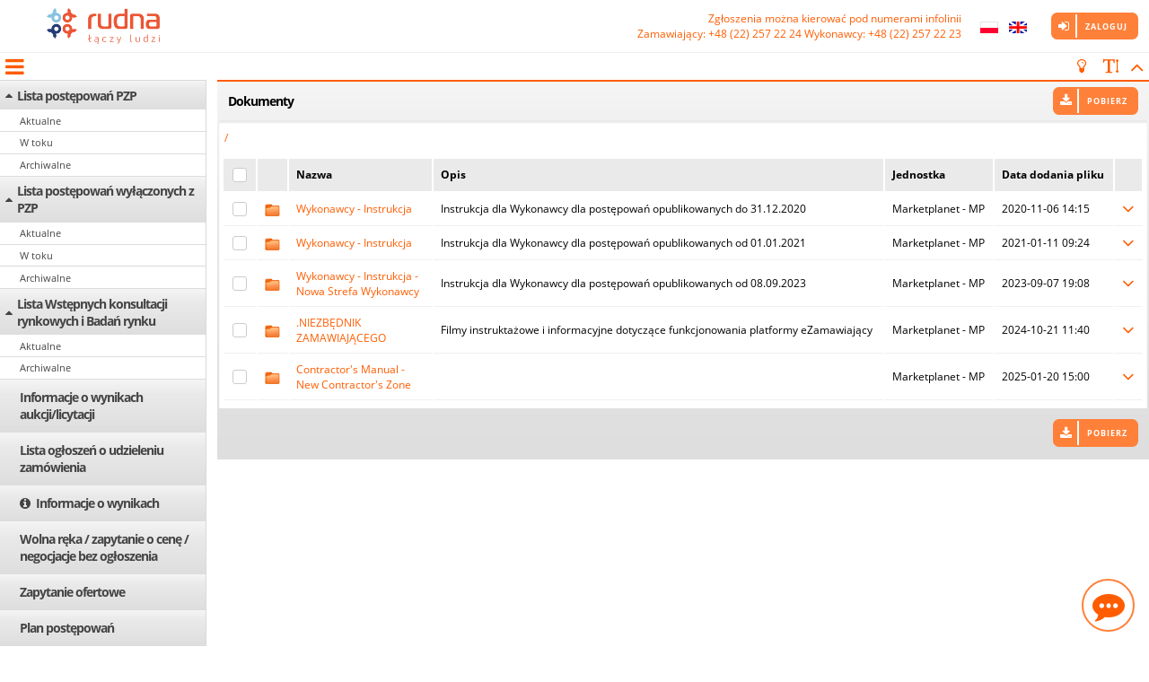

--- FILE ---
content_type: text/html;charset=UTF-8
request_url: https://gminarudna.ezamawiajacy.pl/servlet/HomeServlet?MP_module=main&MP_action=publicFilesList&clientName=gminarudna
body_size: 151464
content:





























<!DOCTYPE html>
<html lang="pl" >
<head>
<title>
	
		
		
			Platforma Marketplanet
		
	
</title>

























<!-- ee -->
<meta charset="UTF-8" />
<meta name="viewport" content="width=device-width, initial-scale=1.0">

    
    
        <link rel="shortcut icon" href="/pic/mp/favicon.ico" type="image/x-icon" />
    

<link href="/fonts/OpenSans/OpenSans.css" rel="stylesheet">



<style>
    :root {
        
        
        
        
    }
</style>

<link rel="stylesheet" type="text/css" href="/css/main.css" />
<script src="/js/css-vars-ponyfill.min.js" ></script>
<script>
    if (!!window.MSInputMethodContext && !!document.documentMode) {
        cssVars({

        });
    }
</script>
<!--[if gte IE 9]>
  <style>
    .gradient {
       filter: none;
    }
  </style>
<![endif]-->








<script>
<!--
var maxLengthInitMaskText = 'Pozosta\u0142o do wykorzystania <b>%left<\/b> znak\u00F3w';
var uniqueRequest = 'Próbujesz ponownie wywołać akcję - zostanie ona wykonana zgodnie z czasem 1 żądania. Czas serwera: {1} Czas żądania: {0}';
var defaultHelpLayer = 'helpLayer';
var gridPageStart = 'GD_pagestart';
var gridSortColumn = 'GD_sortCol';
var gridSortOrder = 'GD_sortOrder';
var gridPageSize = 'GD_pagesize';
var monthNames = ['styczeń','luty','marzec','kwiecień','maj','czerwiec','lipiec','sierpień','wrzesień','październik','listopad','grudzień'];
var dayOfWeekShortNames = ['Pn','Wt','Śr','Cz','Pt','So', 'Nd'];        
var dayOfWeekLongNames = ['dayofweeklong.monday','dayofweeklong.tuesday','dayofweeklong.wednesday','dayofweeklong.thursday','dayofweeklong.friday','dayofweeklong.saturday','dayofweeklong.sunday'];        
var dayOfWeekMinNames = ['Pn','Wt','Sr','Cz','Pt','Sb', 'Nd'];        
var weekHeader = 'calendar.weekheader';        
var calendarToday = 'Dzisiaj jest';
var calendarClose = 'Zamknij';
var calendarNext = 'calendar.nextbutton';
var calendarPrev = 'calendar.prevbutton';
var defaultForm = 'searchform';
var mpAction = 'MP_action';
var defaultVATCalculatorLayer = 'vatCalLayer';
var defaultContextPath = '';
var defaultMPpic = '/pic/mp';
var defaultGraphicFolder = 'pic';

var jsRequestURI = '/servlet/HomeServlet';
var jsMPModule = 'MP_module';
var jsMPAciotn = 'MP_action';
var jsCSRFToken = '';	
var canChoseParentParam = 'canChoseParent=' + 'true';
var defaultDeleteButtonText = 'Usuń';
var defaultMinButton = 'Minimalizuj';
var defaultMaxButton = 'Maksymalizuj';
var defaultCurtainText = 'Więcej';  
var loggedUserIdentity = -1;
var replacedUserIdentity = -1;
var appUrl = 'https://demo.ezamawiajacy.pl';
var gridAllValues = '';
var gridAllValuesTxt = 'Wyświetlenie wszystkich pozycji może spowodować spowolnienie działania systemu. Czy mimo to chcesz kontynuować?';
var scrollToElement = '';
var currentLocale = 'pl_PL';
var currentLanuguage = 'pl';
var availableLocale = []; 
availableLocale[0] = 'pl_PL'; 
availableLocale[1] = 'en_EN'; 
var datePickerPattern = 'Y-m-d';
var timePickerPattern = 'H:i';
var dateMaskPattern = 'yyyy-MM-dd';
var timeMaskPattern = 'HH:mm';
var numberDecimalSeparator = ',';
var numberGroupSeparator = ' ';
var datetimePatternPlaceholder = new Array(); 

	datetimePatternPlaceholder['yyyy-MM-dd']='rrrr-mm-dd'; 

	datetimePatternPlaceholder['dd-MM-yyyy']='dd-mm-rrrr'; 

	datetimePatternPlaceholder['MM-dd-yyyy']='mm-dd-rrrr'; 


	datetimePatternPlaceholder['HH:mm']='gg:mm'
	datetimePatternPlaceholder['hh:mm']='gg:mm'

	datetimePatternPlaceholder['HH.mm']='gg.mm'
	datetimePatternPlaceholder['hh.mm']='gg.mm'

	datetimePatternPlaceholder['HHmm']='ggmm'
	datetimePatternPlaceholder['hhmm']='ggmm'

datetimePatternPlaceholder['aa']='aa';
var timePickerSeparator = ':';
var timePickerHourFormat = '24';
var datePickerMask = 'y-1-2';
var timePickerMask = 'h:s';
var datePickerLeapDay = '-02-29';
var defaultCancelButtonText = 'Anuluj';
var defaultConfirmButtonText = 'Potwierdź';
var imageDialogState = JSON.parse('null');
var pdfDialogState = JSON.parse('null');
var invoiceDialogState = JSON.parse('null');
var basicColorLight = '#FF8039';
var basicColorDark = '#FF5C00';


var saveTablePropsUrl = 'https://gminarudna.ezamawiajacy.pl/app/user/tableproperties/save?CSRFToken=&tableName=';
var	commentMoveToLinkTextEmpty = 'Nie wprowadzono komentarza';
var messageSourceAdminMode = false;
var	messageSourceAdminModeUrl = 'https://gminarudna.ezamawiajacy.pl/app/messageSource/edit?code=';		
var messageSourceTranslationRestUrl = 'https://gminarudna.ezamawiajacy.pl/app/messageSource/translation';
var messageSourceTranslationsRestUrl = 'https://gminarudna.ezamawiajacy.pl/app/messageSource/translations';
var dateParseRestUrl = 'https://gminarudna.ezamawiajacy.pl/app/date/parseDate';
var unauthorizedAccessMessage = 'Próba nieautoryzowanego wejścia - zaloguj się ponownie';
var sessionTimeoutMessage = 'Sesja użytkownika wygasła. Należy ponownie zalogować się do systemu';
var serverErrorMessage = 'Wystąpił błąd w połączeniu z serwerem';
var saveSearchFormPropsUrl = 'https://gminarudna.ezamawiajacy.pl/app/user/searchFormProperties/save?CSRFToken=';

var mobileViewport = window.matchMedia("screen and (max-width: 479px)");
var tabletViewport = window.matchMedia("screen and (min-width: 768px) and (max-width: 959px)");
var mediumViewport = window.matchMedia("screen and (min-width: 960px) and (max-width: 1279px)");
var largeViewport = window.matchMedia("screen and (min-width: 1280px)");

//-->
</script>
<script src="/js/jquery-3.3.1.min.js" ></script>


<script src="/js/jquery-migrate-3.0.1.min.js" ></script>

<script>$.uiBackCompat = false;</script>
<script src="/js/jquery-ui.min.js" ></script>
<script src="/js/jquery.cookie.js"  ></script>
<!--[if IE]><script src="/js/excanvas.compiled.js"></script><![endif]-->

<script src="/js/knockout.js"></script>
<script src="/js/knockout.mapping.js"></script>
<script src="/js/knockout.wrap.js"></script>
<script src="/js/knockout-sortable.min.js"></script>
<script src="/js/ajax/ajaxEngine.js" ></script>

<script src="/js/jquery.matchHeight-min.js"></script>
<script src="/js/lockr.min.js" ></script>
<script src="/js/jquery.datetimepicker.js" ></script>

<script src="/js/jquery.mpobjectlist.js"></script>
<script src="/js/mp.siteUtils.js" async></script>
<script src="/js/mp.ui.spring.js" async></script>

<script src="/js/MP_js.js"></script>
<script src="/js/mp_grid.js"></script>
<script src="/js/mpTable.js"></script>
<script src="/js/mpSearchAdj.js"></script>
<script src="/js/mpCategory.js"></script>


<script defer src="/js/jquery.elipsis.js" ></script>
<script src="/js/jquery.inputmask.bundle.min.js" ></script>
<script src="/js/jquery.inputmask.mp.date.extensions.js" ></script>
<script defer src="/js/jquery.totop.js" ></script>
<script defer src="/js/autosize.min.js" ></script>
<script defer  src="/js/jquery.maxlength.min.js" ></script>
<script defer src="/js/jquery.hc-sticky.min.js" ></script>

<script src="/js/mpErrorManager/mpErrorManager.js" async></script>
<script src="/js/jquery.contextMenu.js" ></script>

<script src="/js/moment.min.js" ></script>




<script src="/js/support-capture.js"></script>
<script>
	mpCaptureBox.capatureActions = {
			accept: 'https://gminarudna.ezamawiajacy.pl/app/support/capture/accept',
			reject: 'https://gminarudna.ezamawiajacy.pl/app/support/capture/reject',
			finish: 'https://gminarudna.ezamawiajacy.pl/app/support/capture/finish'
	}

	mpCaptureBox.capatureText = {
		accept_ok: 'components.capture.status.accept.ok',
		reject_ok: 'components.capture.status.reject.ok',
		finish_ok: 'components.capture.status.finish.ok',
		unauthorizedAccess: 'components.capture.status.unauthorizedaccess',
		wrongCaptureRequestID: 'components.capture.status.wrongcapturerequestid',
		wrongStatus: 'components.capture.status.wrongstatus',
		wrongUser: 'components.capture.status.wronguser',
		rejectComment_empty: 'components.capture.reject.rejectcommentempty',
		defaultText: 'components.capture.status.defaulterror'
	}
</script>
		
<script src="/js/support-tickets.js" async></script>
<script src="/js/jquery.comment.min.js" async></script>
<script src="/js/mpFramework3.js"></script>








<script>

	$.ajaxSetup({ 
		traditional: true, 
		statusCode: {
			401: function(obj) {
			    if (obj?.responseJSON?.message=='sessionTimeout')
					mpFrm3.showToastMessage(sessionTimeoutMessage,'error');
				else
					mpFrm3.showToastMessage(unauthorizedAccessMessage,'error');
			},
			500: function() {
				mpFrm3.showToastMessage(serverErrorMessage,'error');
			}
		}
	});
	$(document).ajaxComplete(function(event, xhr, settings) {
		var hidOverlay = true;
		try {
			var result = JSON.parse(xhr.responseText);
		    if(result && result.redirectUrl && result.redirectUrl.length > 0) {
		    	hidOverlay = false;
		    }
		} catch (e) {
		}
		if(hidOverlay) {
			mpFrm3.hideOverlay();
		}
	});
	
	
		
		Lockr.set('gridAdminMode', false);
	

    
        
        Lockr.set('gridEditMode', false);
    

	
        $.get('https://gminarudna.ezamawiajacy.pl/app/user/tableproperties', function(data) {
		    initGripStore(data, '{"agreement_list":{"containerWidth":1359,"headers":[{"a":false,"n":"agreementNumber","v":true,"w":160},{"a":false,"n":"agreementSubject","v":true,"w":160},{"a":false,"n":"valueNetto","v":true,"w":160},{"a":false,"n":"valueBrutto","v":true,"w":160},{"a":false,"n":"a1","v":false,"w":160},{"a":false,"n":"agreementCreator","v":true,"w":160},{"a":false,"n":"leadingPurchasingOrg","v":true,"w":160},{"a":false,"n":"a4","v":false,"w":160},{"a":false,"n":"a3","v":false,"w":160},{"a":false,"n":"dateOfAgreementSignature","v":true,"w":120},{"a":false,"n":"a2","v":false,"w":160},{"a":false,"n":"dateStart","v":true,"w":120},{"a":false,"n":"validDate","v":true,"w":120},{"a":false,"n":"closingReason","v":false,"w":160},{"a":false,"n":"annex","v":false,"w":120},{"a":false,"n":"status","v":true,"w":160},{"a":true,"n":"context-menu","v":true,"w":30}]},"auctionManage0-list":{"containerWidth":949,"headers":[{"a":false,"n":"checkbox","v":true,"w":30},{"a":false,"n":"number","v":true,"w":178},{"a":false,"n":"name","v":true,"w":178},{"a":false,"n":"startDate","v":true,"w":178},{"a":false,"n":"endDate","v":true,"w":177},{"a":false,"n":"type","v":true,"w":178},{"a":false,"n":"rule","v":false,"w":160},{"a":true,"n":"context-menu","v":true,"w":30}]},"auctionManage2-list":{"containerWidth":949,"headers":[{"a":false,"n":"checkbox","v":true,"w":30},{"a":false,"n":"number","v":true,"w":178},{"a":false,"n":"name","v":true,"w":178},{"a":false,"n":"startDate","v":true,"w":178},{"a":false,"n":"endDate","v":true,"w":177},{"a":false,"n":"type","v":true,"w":178},{"a":false,"n":"rule","v":false,"w":160},{"a":true,"n":"context-menu","v":true,"w":30}]},"auctionManage3-list":{"containerWidth":1254,"headers":[{"a":false,"n":"checkbox","v":true,"w":30},{"a":false,"n":"number","v":true,"w":239},{"a":false,"n":"name","v":true,"w":239},{"a":false,"n":"startDate","v":true,"w":239},{"a":false,"n":"endDate","v":true,"w":239},{"a":false,"n":"type","v":true,"w":239},{"a":false,"n":"rule","v":false,"w":160},{"a":true,"n":"context-menu","v":true,"w":30}]},"auctionManage4-list":{"containerWidth":1194,"headers":[{"a":false,"n":"checkbox","v":true,"w":30},{"a":false,"n":"number","v":true,"w":227},{"a":false,"n":"name","v":true,"w":227},{"a":false,"n":"startDate","v":true,"w":227},{"a":false,"n":"endDate","v":true,"w":227},{"a":false,"n":"type","v":true,"w":226},{"a":false,"n":"rule","v":false,"w":160},{"a":true,"n":"context-menu","v":true,"w":30}]},"auctionManage5-list":{"containerWidth":1194,"headers":[{"a":false,"n":"checkbox","v":true,"w":30},{"a":false,"n":"number","v":true,"w":227},{"a":false,"n":"name","v":true,"w":227},{"a":false,"n":"startDate","v":true,"w":227},{"a":false,"n":"endDate","v":true,"w":227},{"a":false,"n":"type","v":true,"w":226},{"a":false,"n":"rule","v":false,"w":160},{"a":true,"n":"context-menu","v":true,"w":30}]},"auctionManage99-list":{"containerWidth":1186,"headers":[{"a":false,"n":"checkbox","v":true,"w":30},{"a":false,"n":"number","v":true,"w":190},{"a":false,"n":"name","v":true,"w":190},{"a":false,"n":"status","v":true,"w":191},{"a":false,"n":"startDate","v":true,"w":191},{"a":false,"n":"endDate","v":true,"w":192},{"a":false,"n":"type","v":true,"w":193},{"a":false,"n":"rule","v":true,"w":160},{"a":true,"n":"context-menu","v":true,"w":30}]},"dealings-invoice-list":{"containerWidth":874,"headers":[{"a":false,"n":"icon","v":true,"w":30},{"a":false,"n":"counter","v":true,"w":80},{"a":false,"n":"name","v":true,"w":414},{"a":false,"n":"categoryItemCPV","v":true,"w":160},{"a":false,"n":"amountValue","v":true,"w":160},{"a":false,"n":"amountGrossValue","v":true,"w":160},{"a":true,"n":"context-menu","v":true,"w":30}]},"dealings-list":{"containerWidth":1197,"headers":[{"a":false,"n":"icon","v":true,"w":30},{"a":false,"n":"counter","v":true,"w":80},{"a":false,"n":"name","v":true,"w":414},{"a":false,"n":"categoryItemCPV","v":true,"w":160},{"a":false,"n":"amountValue","v":true,"w":160},{"a":false,"n":"amountGrossValue","v":false,"w":160},{"a":false,"n":"realizationBeforeOfferAmountGrossValue","v":true,"w":160},{"a":false,"n":"finalRealizationAmountGrossValue","v":false,"w":80},{"a":true,"n":"context-menu","v":true,"w":30}]},"demand_document_list":{"containerWidth":1514,"headers":[{"a":false,"n":"checkbox","v":true,"w":41},{"a":false,"n":"icon","v":true,"w":41},{"a":false,"n":"name","v":true,"w":214},{"a":false,"n":"description","v":true,"w":204},{"a":false,"n":"folderVisibilityStatus","v":true,"w":197},{"a":false,"n":"filesCount","v":true,"w":96},{"a":false,"n":"createDate","v":true,"w":130},{"a":false,"n":"publicationDate","v":true,"w":128},{"a":false,"n":"author","v":true,"w":92},{"a":false,"n":"fileSize","v":true,"w":182},{"a":true,"n":"context-menu","v":true,"w":34}]},"demandAll-list":{"containerWidth":1282,"headers":[{"a":false,"n":"number","v":true,"w":114},{"a":false,"n":"name","v":true,"w":153},{"a":false,"n":"procedureType","v":true,"w":116},{"a":false,"n":"state","v":true,"w":121},{"a":false,"n":"estimatedValue","v":true,"w":90},{"a":false,"n":"grossEstimatedValue","v":true,"w":90},{"a":false,"n":"org","v":true,"w":127},{"a":false,"n":"realizationOrg","v":true,"w":129},{"a":false,"n":"procedureStartDate","v":true,"w":110},{"a":false,"n":"lastRfxPositionChoiceDate","v":true,"w":110},{"a":false,"n":"demandOfferFinalDate","v":true,"w":110},{"a":false,"n":"bestOfferChoiceDate","v":true,"w":110},{"a":false,"n":"responsiblePerson","v":true,"w":138},{"a":false,"n":"demandStatus","v":false,"w":160},{"a":false,"n":"demandOrderType","v":false,"w":160},{"a":false,"n":"formType","v":false,"w":160},{"a":false,"n":"demandVariant","v":false,"w":160},{"a":false,"n":"noPlanItemReason","v":false,"w":160},{"a":false,"n":"estimatedEURValue","v":false,"w":160},{"a":false,"n":"euFunded","v":false,"w":160},{"a":false,"n":"auctionMade","v":false,"w":160},{"a":false,"n":"realizationType","v":true,"w":160},{"a":false,"n":"orderValue","v":false,"w":160},{"a":false,"n":"dszExternalNumber","v":false,"w":160},{"a":false,"n":"fromInternalApi","v":false,"w":160},{"a":false,"n":"activeOfferForm","v":false,"w":160},{"a":true,"n":"context-menu","v":true,"w":30}]},"demand-contractor-list":{"containerWidth":1514,"headers":[{"a":false,"n":null,"v":true,"w":30},{"a":false,"n":"nip","v":true,"w":160},{"a":false,"n":"name","v":true,"w":864},{"a":false,"n":"city","v":true,"w":160},{"a":false,"n":"email","v":true,"w":160},{"a":false,"n":"invitationDate","v":true,"w":110},{"a":true,"n":"context-menu","v":true,"w":30}]},"invoiceRequestAll-list":{"containerWidth":1163,"headers":[{"a":false,"n":"number","v":true,"w":114},{"a":false,"n":"name","v":true,"w":153},{"a":false,"n":"demandOrderType","v":true,"w":160},{"a":false,"n":"estimatedValue","v":true,"w":90},{"a":false,"n":"grossEstimatedValue","v":true,"w":90},{"a":false,"n":"state","v":true,"w":121},{"a":false,"n":"realizationOrg","v":true,"w":129},{"a":false,"n":"responsiblePerson","v":true,"w":138},{"a":false,"n":"invoicesRegistered","v":true,"w":138},{"a":true,"n":"context-menu","v":true,"w":30}]},"myDemand-list":{"containerWidth":2090,"headers":[{"a":false,"n":"number","v":true,"w":160},{"a":false,"n":"name","v":true,"w":240},{"a":false,"n":"procedureType","v":true,"w":160},{"a":false,"n":"realizationType","v":true,"w":160},{"a":false,"n":"demandOrderType","v":true,"w":160},{"a":false,"n":"realizationOrg","v":true,"w":160},{"a":false,"n":"state","v":true,"w":160},{"a":false,"n":"procedureStartDate","v":true,"w":110},{"a":false,"n":"demandOfferFinalDate","v":true,"w":110},{"a":false,"n":"responsiblePerson","v":true,"w":160},{"a":false,"n":"fromInternalApi","v":false,"w":160},{"a":false,"n":"activeOfferForm","v":false,"w":160},{"a":false,"n":"dszExternalNumber","v":false,"w":160},{"a":true,"n":"context-menu","v":true,"w":30}]},"myRequest-list":{"containerWidth":2090,"headers":[{"a":false,"n":"number","v":true,"w":160},{"a":false,"n":"name","v":true,"w":240},{"a":false,"n":"procedureType","v":true,"w":160},{"a":false,"n":"realizationType","v":false,"w":160},{"a":false,"n":"demandOrderType","v":true,"w":160},{"a":false,"n":"estimatedValue","v":true,"w":90},{"a":false,"n":"grossEstimatedValue","v":true,"w":90},{"a":false,"n":"realizationOrg","v":true,"w":160},{"a":false,"n":"state","v":true,"w":160},{"a":false,"n":"procedureStartDate","v":false,"w":110},{"a":false,"n":"demandOfferFinalDate","v":false,"w":110},{"a":false,"n":"responsiblePerson","v":true,"w":160},{"a":false,"n":"fromInternalApi","v":false,"w":160},{"a":false,"n":"activeOfferForm","v":false,"w":160},{"a":false,"n":"dszExternalNumber","v":false,"w":160},{"a":false,"n":"invoicesRegistered","v":true,"w":160},{"a":true,"n":"context-menu","v":true,"w":30}]},"nonpublic,public,lowcost,nonpublicExecutive,publicExecutive-list":{"containerWidth":1392,"headers":[{"a":false,"n":"number","v":true,"w":135},{"a":false,"n":"offerDeadline","v":true,"w":164},{"a":false,"n":"name","v":true,"w":240},{"a":false,"n":"procedureType","v":true,"w":160},{"a":false,"n":"realizationType","v":true,"w":160},{"a":false,"n":"state","v":true,"w":160},{"a":false,"n":"estimatedValue","v":true,"w":80},{"a":false,"n":"org","v":true,"w":103},{"a":false,"n":"responsiblePerson","v":true,"w":160},{"a":false,"n":"realizationOrg","v":false,"w":160},{"a":false,"n":"procedureStartDate","v":false,"w":110},{"a":false,"n":"lastRfxPositionChoiceDate","v":false,"w":110},{"a":false,"n":"bestOfferChoiceDate","v":false,"w":110},{"a":false,"n":"demandStatus","v":false,"w":160},{"a":false,"n":"description","v":false,"w":160},{"a":false,"n":"demandOrderType","v":false,"w":160},{"a":false,"n":"formType","v":false,"w":160},{"a":false,"n":"demandVariant","v":false,"w":160},{"a":false,"n":"noPlanItemReason","v":false,"w":160},{"a":false,"n":"estimatedEURValue","v":false,"w":160},{"a":false,"n":"euFunded","v":false,"w":160},{"a":false,"n":"auctionMade","v":false,"w":160},{"a":false,"n":"orderValue","v":false,"w":160},{"a":true,"n":"context-menu","v":true,"w":30}]},"nonpublic,public,publicClassic,lowcost,nonpublicExecutive,publicExecutive,research-list":{"containerWidth":1686,"headers":[{"a":false,"n":"number","v":true,"w":160},{"a":false,"n":"name","v":true,"w":183},{"a":false,"n":"procedureType","v":true,"w":160},{"a":false,"n":"realizationType","v":true,"w":160},{"a":false,"n":"demandOrderType","v":true,"w":139},{"a":false,"n":"estimatedValue","v":true,"w":156},{"a":false,"n":"estimatedEURValue","v":true,"w":157},{"a":false,"n":"state","v":true,"w":160},{"a":false,"n":"demandStatus","v":true,"w":112},{"a":false,"n":"procedureStartDate","v":true,"w":142},{"a":false,"n":"responsiblePerson","v":true,"w":127},{"a":false,"n":"org","v":false,"w":108},{"a":false,"n":"bestOfferChoiceDate","v":false,"w":110},{"a":false,"n":"lastRfxPositionChoiceDate","v":false,"w":110},{"a":false,"n":"realizationOrg","v":false,"w":160},{"a":false,"n":"description","v":false,"w":160},{"a":false,"n":"formType","v":false,"w":160},{"a":false,"n":"demandVariant","v":false,"w":160},{"a":false,"n":"noPlanItemReason","v":false,"w":160},{"a":false,"n":"euFunded","v":false,"w":160},{"a":false,"n":"auctionMade","v":false,"w":160},{"a":false,"n":"orderValue","v":false,"w":160},{"a":true,"n":"context-menu","v":true,"w":30}]},"notice_tab_id":{"containerWidth":1514,"headers":[{"a":false,"n":null,"v":true,"w":297},{"a":false,"n":null,"v":true,"w":297},{"a":false,"n":null,"v":true,"w":297},{"a":false,"n":null,"v":true,"w":297},{"a":false,"n":null,"v":true,"w":296},{"a":true,"n":"context-menu","v":true,"w":30}]},"planItemacceptedInPlantSendToConcernList":{"containerWidth":1690,"headers":[{"a":false,"n":"selectPlan","v":true,"w":30},{"a":false,"n":"ezamowienia","v":false,"w":30},{"a":false,"n":"verified","v":false,"w":30},{"a":false,"n":"formFilled","v":false,"w":30},{"a":false,"n":"clientCategoryItem","v":true,"w":160},{"a":false,"n":"cpv","v":true,"w":160},{"a":false,"n":"number","v":true,"w":120},{"a":false,"n":"aggregateNumber","v":true,"w":120},{"a":false,"n":"aggregatedNumbers","v":false,"w":120},{"a":false,"n":"name","v":true,"w":160},{"a":false,"n":"estimatedValue","v":true,"w":160},{"a":false,"n":"authoringOrgName","v":true,"w":160},{"a":false,"n":"executiveOrgName","v":true,"w":160},{"a":false,"n":"authorFirstAndLastName","v":true,"w":160},{"a":false,"n":"orderType","v":true,"w":160},{"a":false,"n":"demandProcedureType","v":true,"w":160},{"a":false,"n":"demandRealizationType","v":true,"w":160},{"a":false,"n":"demandCreateDate","v":true,"w":160},{"a":false,"n":"agreementDate","v":true,"w":160},{"a":false,"n":"demandStartDatePeriodType","v":true,"w":160},{"a":false,"n":"demandStartDate","v":true,"w":160},{"a":false,"n":"dateInserted","v":true,"w":160},{"a":false,"n":"state","v":true,"w":160},{"a":false,"n":"socialClause","v":true,"w":160},{"a":false,"n":"published","v":false,"w":160},{"a":false,"n":"publishedDate","v":false,"w":160},{"a":true,"n":"context-menu","v":true,"w":30}]},"planItemAggregateTabList":{"containerWidth":1311,"headers":[{"a":false,"n":"number","v":true,"w":120},{"a":false,"n":"name","v":true,"w":160},{"a":false,"n":"authoringOrg","v":true,"w":160},{"a":false,"n":"authorUser","v":true,"w":160},{"a":false,"n":"amount","v":true,"w":120},{"a":false,"n":"state","v":true,"w":120},{"a":true,"n":"context-menu","v":true,"w":30}]},"planItemCommentsTabList":{"containerWidth":1692,"headers":[{"a":false,"n":"state","v":true,"w":160},{"a":false,"n":"type","v":true,"w":160},{"a":false,"n":"author","v":true,"w":160},{"a":false,"n":"date","v":true,"w":110},{"a":false,"n":"company","v":true,"w":160},{"a":false,"n":"text","v":true,"w":942}]},"planItemcomplexConcernAcceptedList":{"containerWidth":1690,"headers":[{"a":false,"n":"selectPlan","v":true,"w":30},{"a":false,"n":"ezamowienia","v":false,"w":30},{"a":false,"n":"verified","v":false,"w":30},{"a":false,"n":"formFilled","v":false,"w":30},{"a":false,"n":"clientCategoryItem","v":true,"w":160},{"a":false,"n":"cpv","v":true,"w":160},{"a":false,"n":"number","v":true,"w":120},{"a":false,"n":"aggregateNumber","v":false,"w":120},{"a":false,"n":"aggregatedNumbers","v":true,"w":120},{"a":false,"n":"name","v":true,"w":160},{"a":false,"n":"estimatedValue","v":true,"w":160},{"a":false,"n":"authoringOrgName","v":true,"w":160},{"a":false,"n":"executiveOrgName","v":true,"w":160},{"a":false,"n":"authorFirstAndLastName","v":true,"w":160},{"a":false,"n":"orderType","v":true,"w":160},{"a":false,"n":"demandProcedureType","v":true,"w":160},{"a":false,"n":"demandRealizationType","v":true,"w":160},{"a":false,"n":"demandCreateDate","v":true,"w":160},{"a":false,"n":"agreementDate","v":true,"w":160},{"a":false,"n":"demandStartDatePeriodType","v":true,"w":160},{"a":false,"n":"demandStartDate","v":true,"w":160},{"a":false,"n":"dateInserted","v":true,"w":160},{"a":false,"n":"state","v":true,"w":160},{"a":false,"n":"socialClause","v":true,"w":160},{"a":false,"n":"published","v":false,"w":160},{"a":false,"n":"publishedDate","v":false,"w":160},{"a":true,"n":"context-menu","v":true,"w":30}]},"planItemcomplexConcernAcceptFinishedList":{"containerWidth":1690,"headers":[{"a":false,"n":"selectPlan","v":true,"w":30},{"a":false,"n":"name","v":true,"w":160},{"a":false,"n":"state","v":true,"w":160},{"a":false,"n":"finishedDate","v":false,"w":80},{"a":true,"n":"context-menu","v":true,"w":30}]},"planItemcomplexConcernAllList":{"containerWidth":1690,"headers":[{"a":false,"n":"selectPlan","v":true,"w":30},{"a":false,"n":"ezamowienia","v":true,"w":30},{"a":false,"n":"verified","v":false,"w":30},{"a":false,"n":"formFilled","v":false,"w":30},{"a":false,"n":"clientCategoryItem","v":true,"w":160},{"a":false,"n":"cpv","v":true,"w":160},{"a":false,"n":"number","v":true,"w":120},{"a":false,"n":"aggregateNumber","v":false,"w":120},{"a":false,"n":"aggregatedNumbers","v":true,"w":120},{"a":false,"n":"name","v":true,"w":160},{"a":false,"n":"estimatedValue","v":true,"w":160},{"a":false,"n":"authoringOrgName","v":true,"w":160},{"a":false,"n":"executiveOrgName","v":true,"w":160},{"a":false,"n":"authorFirstAndLastName","v":true,"w":160},{"a":false,"n":"orderType","v":true,"w":160},{"a":false,"n":"demandProcedureType","v":true,"w":160},{"a":false,"n":"demandRealizationType","v":true,"w":160},{"a":false,"n":"demandCreateDate","v":true,"w":160},{"a":false,"n":"agreementDate","v":true,"w":160},{"a":false,"n":"demandStartDatePeriodType","v":true,"w":160},{"a":false,"n":"demandStartDate","v":true,"w":160},{"a":false,"n":"dateInserted","v":true,"w":160},{"a":false,"n":"state","v":true,"w":160},{"a":false,"n":"socialClause","v":true,"w":160},{"a":false,"n":"published","v":true,"w":160},{"a":false,"n":"publishedDate","v":true,"w":160},{"a":true,"n":"context-menu","v":true,"w":30}]},"planItemcomplexConcernFinishedList":{"containerWidth":1690,"headers":[{"a":false,"n":"selectPlan","v":true,"w":30},{"a":false,"n":"ezamowienia","v":true,"w":30},{"a":false,"n":"verified","v":false,"w":30},{"a":false,"n":"formFilled","v":false,"w":30},{"a":false,"n":"clientCategoryItem","v":true,"w":160},{"a":false,"n":"cpv","v":true,"w":160},{"a":false,"n":"number","v":true,"w":120},{"a":false,"n":"aggregateNumber","v":false,"w":120},{"a":false,"n":"aggregatedNumbers","v":true,"w":120},{"a":false,"n":"name","v":true,"w":160},{"a":false,"n":"estimatedValue","v":true,"w":160},{"a":false,"n":"authoringOrgName","v":true,"w":160},{"a":false,"n":"executiveOrgName","v":true,"w":160},{"a":false,"n":"authorFirstAndLastName","v":true,"w":160},{"a":false,"n":"orderType","v":true,"w":160},{"a":false,"n":"demandProcedureType","v":true,"w":160},{"a":false,"n":"demandRealizationType","v":true,"w":160},{"a":false,"n":"demandCreateDate","v":true,"w":160},{"a":false,"n":"agreementDate","v":true,"w":160},{"a":false,"n":"demandStartDatePeriodType","v":true,"w":160},{"a":false,"n":"demandStartDate","v":true,"w":160},{"a":false,"n":"dateInserted","v":true,"w":160},{"a":false,"n":"state","v":true,"w":160},{"a":false,"n":"socialClause","v":true,"w":160},{"a":false,"n":"published","v":true,"w":160},{"a":false,"n":"publishedDate","v":true,"w":160},{"a":true,"n":"context-menu","v":true,"w":30}]},"planItemcomplexConcernRealizationList":{"containerWidth":1690,"headers":[{"a":false,"n":"selectPlan","v":true,"w":30},{"a":false,"n":"ezamowienia","v":true,"w":30},{"a":false,"n":"verified","v":false,"w":30},{"a":false,"n":"formFilled","v":false,"w":30},{"a":false,"n":"clientCategoryItem","v":true,"w":160},{"a":false,"n":"cpv","v":true,"w":160},{"a":false,"n":"number","v":true,"w":120},{"a":false,"n":"aggregateNumber","v":false,"w":120},{"a":false,"n":"aggregatedNumbers","v":true,"w":120},{"a":false,"n":"name","v":true,"w":160},{"a":false,"n":"estimatedValue","v":true,"w":160},{"a":false,"n":"authoringOrgName","v":true,"w":160},{"a":false,"n":"executiveOrgName","v":true,"w":160},{"a":false,"n":"authorFirstAndLastName","v":true,"w":160},{"a":false,"n":"orderType","v":true,"w":160},{"a":false,"n":"demandProcedureType","v":true,"w":160},{"a":false,"n":"demandRealizationType","v":true,"w":160},{"a":false,"n":"demandCreateDate","v":true,"w":160},{"a":false,"n":"agreementDate","v":true,"w":160},{"a":false,"n":"demandStartDatePeriodType","v":true,"w":160},{"a":false,"n":"demandStartDate","v":true,"w":160},{"a":false,"n":"dateInserted","v":true,"w":160},{"a":false,"n":"state","v":true,"w":160},{"a":false,"n":"socialClause","v":true,"w":160},{"a":false,"n":"published","v":true,"w":160},{"a":false,"n":"publishedDate","v":true,"w":160},{"a":true,"n":"context-menu","v":true,"w":30}]},"planItemcomplexConcernResignedList":{"containerWidth":1690,"headers":[{"a":false,"n":"selectPlan","v":true,"w":30},{"a":false,"n":"ezamowienia","v":false,"w":30},{"a":false,"n":"verified","v":false,"w":30},{"a":false,"n":"formFilled","v":false,"w":30},{"a":false,"n":"clientCategoryItem","v":true,"w":160},{"a":false,"n":"cpv","v":true,"w":160},{"a":false,"n":"number","v":true,"w":120},{"a":false,"n":"aggregateNumber","v":false,"w":120},{"a":false,"n":"aggregatedNumbers","v":true,"w":120},{"a":false,"n":"name","v":true,"w":160},{"a":false,"n":"estimatedValue","v":true,"w":160},{"a":false,"n":"authoringOrgName","v":true,"w":160},{"a":false,"n":"executiveOrgName","v":true,"w":160},{"a":false,"n":"authorFirstAndLastName","v":true,"w":160},{"a":false,"n":"orderType","v":true,"w":160},{"a":false,"n":"demandProcedureType","v":true,"w":160},{"a":false,"n":"demandRealizationType","v":true,"w":160},{"a":false,"n":"demandCreateDate","v":true,"w":160},{"a":false,"n":"agreementDate","v":true,"w":160},{"a":false,"n":"demandStartDatePeriodType","v":true,"w":160},{"a":false,"n":"demandStartDate","v":true,"w":160},{"a":false,"n":"dateInserted","v":true,"w":160},{"a":false,"n":"state","v":true,"w":160},{"a":false,"n":"socialClause","v":true,"w":160},{"a":false,"n":"published","v":true,"w":160},{"a":false,"n":"publishedDate","v":true,"w":160},{"a":true,"n":"context-menu","v":true,"w":30}]},"planItemcomplexConcernSendBackToPlantList":{"containerWidth":1690,"headers":[{"a":false,"n":"selectPlan","v":true,"w":30},{"a":false,"n":"ezamowienia","v":false,"w":30},{"a":false,"n":"verified","v":false,"w":30},{"a":false,"n":"formFilled","v":false,"w":30},{"a":false,"n":"clientCategoryItem","v":true,"w":160},{"a":false,"n":"cpv","v":true,"w":160},{"a":false,"n":"number","v":true,"w":120},{"a":false,"n":"aggregateNumber","v":false,"w":120},{"a":false,"n":"aggregatedNumbers","v":false,"w":120},{"a":false,"n":"name","v":true,"w":160},{"a":false,"n":"estimatedValue","v":true,"w":160},{"a":false,"n":"authoringOrgName","v":true,"w":160},{"a":false,"n":"executiveOrgName","v":true,"w":160},{"a":false,"n":"authorFirstAndLastName","v":true,"w":160},{"a":false,"n":"orderType","v":true,"w":160},{"a":false,"n":"demandProcedureType","v":true,"w":160},{"a":false,"n":"demandRealizationType","v":true,"w":160},{"a":false,"n":"demandCreateDate","v":true,"w":160},{"a":false,"n":"agreementDate","v":true,"w":160},{"a":false,"n":"demandStartDatePeriodType","v":true,"w":160},{"a":false,"n":"demandStartDate","v":true,"w":160},{"a":false,"n":"dateInserted","v":true,"w":160},{"a":false,"n":"state","v":true,"w":160},{"a":false,"n":"socialClause","v":true,"w":160},{"a":false,"n":"published","v":false,"w":160},{"a":false,"n":"publishedDate","v":false,"w":160},{"a":true,"n":"context-menu","v":true,"w":30}]},"planItemcomplexConcernWaitingForRealizationList":{"containerWidth":1690,"headers":[{"a":false,"n":"selectPlan","v":true,"w":30},{"a":false,"n":"ezamowienia","v":true,"w":30},{"a":false,"n":"verified","v":false,"w":30},{"a":false,"n":"formFilled","v":false,"w":30},{"a":false,"n":"clientCategoryItem","v":true,"w":160},{"a":false,"n":"cpv","v":true,"w":160},{"a":false,"n":"number","v":true,"w":120},{"a":false,"n":"aggregateNumber","v":false,"w":120},{"a":false,"n":"aggregatedNumbers","v":true,"w":120},{"a":false,"n":"name","v":true,"w":160},{"a":false,"n":"estimatedValue","v":true,"w":160},{"a":false,"n":"authoringOrgName","v":true,"w":160},{"a":false,"n":"executiveOrgName","v":true,"w":160},{"a":false,"n":"authorFirstAndLastName","v":true,"w":160},{"a":false,"n":"orderType","v":true,"w":160},{"a":false,"n":"demandProcedureType","v":true,"w":160},{"a":false,"n":"demandRealizationType","v":true,"w":160},{"a":false,"n":"demandCreateDate","v":true,"w":160},{"a":false,"n":"agreementDate","v":true,"w":160},{"a":false,"n":"demandStartDatePeriodType","v":true,"w":160},{"a":false,"n":"demandStartDate","v":true,"w":160},{"a":false,"n":"dateInserted","v":true,"w":160},{"a":false,"n":"state","v":true,"w":160},{"a":false,"n":"socialClause","v":true,"w":160},{"a":false,"n":"published","v":true,"w":160},{"a":false,"n":"publishedDate","v":true,"w":160},{"a":true,"n":"context-menu","v":true,"w":30}]},"planItemcomplexVerifiedList":{"containerWidth":1690,"headers":[{"a":false,"n":"selectPlan","v":true,"w":30},{"a":false,"n":"ezamowienia","v":false,"w":30},{"a":false,"n":"verified","v":false,"w":30},{"a":false,"n":"formFilled","v":true,"w":30},{"a":false,"n":"clientCategoryItem","v":true,"w":160},{"a":false,"n":"cpv","v":true,"w":160},{"a":false,"n":"number","v":true,"w":120},{"a":false,"n":"aggregateNumber","v":false,"w":120},{"a":false,"n":"aggregatedNumbers","v":true,"w":120},{"a":false,"n":"name","v":true,"w":160},{"a":false,"n":"estimatedValue","v":true,"w":160},{"a":false,"n":"authoringOrgName","v":true,"w":160},{"a":false,"n":"executiveOrgName","v":true,"w":160},{"a":false,"n":"authorFirstAndLastName","v":true,"w":160},{"a":false,"n":"orderType","v":true,"w":160},{"a":false,"n":"demandProcedureType","v":true,"w":160},{"a":false,"n":"demandRealizationType","v":true,"w":160},{"a":false,"n":"demandCreateDate","v":true,"w":160},{"a":false,"n":"agreementDate","v":true,"w":160},{"a":false,"n":"demandStartDatePeriodType","v":true,"w":160},{"a":false,"n":"demandStartDate","v":true,"w":160},{"a":false,"n":"dateInserted","v":true,"w":160},{"a":false,"n":"state","v":true,"w":160},{"a":false,"n":"socialClause","v":true,"w":160},{"a":false,"n":"published","v":false,"w":160},{"a":false,"n":"publishedDate","v":false,"w":160},{"a":true,"n":"context-menu","v":true,"w":30}]},"planItemcomplexWaitAcceptConcernList":{"containerWidth":1690,"headers":[{"a":false,"n":"selectPlan","v":true,"w":30},{"a":false,"n":"name","v":true,"w":160},{"a":false,"n":"state","v":true,"w":160},{"a":false,"n":"finishedDate","v":false,"w":80},{"a":true,"n":"context-menu","v":true,"w":30}]},"planItemcomplexWaitForDemandTypeList":{"containerWidth":1690,"headers":[{"a":false,"n":"selectPlan","v":true,"w":30},{"a":false,"n":"ezamowienia","v":false,"w":30},{"a":false,"n":"verified","v":false,"w":30},{"a":false,"n":"formFilled","v":false,"w":30},{"a":false,"n":"clientCategoryItem","v":true,"w":160},{"a":false,"n":"cpv","v":true,"w":160},{"a":false,"n":"number","v":true,"w":120},{"a":false,"n":"aggregateNumber","v":false,"w":120},{"a":false,"n":"aggregatedNumbers","v":true,"w":120},{"a":false,"n":"name","v":true,"w":160},{"a":false,"n":"estimatedValue","v":true,"w":160},{"a":false,"n":"authoringOrgName","v":true,"w":160},{"a":false,"n":"executiveOrgName","v":true,"w":160},{"a":false,"n":"authorFirstAndLastName","v":true,"w":160},{"a":false,"n":"orderType","v":true,"w":160},{"a":false,"n":"demandProcedureType","v":true,"w":160},{"a":false,"n":"demandRealizationType","v":true,"w":160},{"a":false,"n":"demandCreateDate","v":true,"w":160},{"a":false,"n":"agreementDate","v":true,"w":160},{"a":false,"n":"demandStartDatePeriodType","v":true,"w":160},{"a":false,"n":"demandStartDate","v":true,"w":160},{"a":false,"n":"dateInserted","v":true,"w":160},{"a":false,"n":"state","v":true,"w":160},{"a":false,"n":"socialClause","v":true,"w":160},{"a":false,"n":"published","v":false,"w":160},{"a":false,"n":"publishedDate","v":false,"w":160},{"a":true,"n":"context-menu","v":true,"w":30}]},"planItemcomplexWaitVerifyList":{"containerWidth":1690,"headers":[{"a":false,"n":"selectPlan","v":true,"w":30},{"a":false,"n":"ezamowienia","v":false,"w":30},{"a":false,"n":"verified","v":true,"w":30},{"a":false,"n":"formFilled","v":false,"w":30},{"a":false,"n":"clientCategoryItem","v":true,"w":160},{"a":false,"n":"cpv","v":true,"w":160},{"a":false,"n":"number","v":true,"w":120},{"a":false,"n":"aggregateNumber","v":false,"w":120},{"a":false,"n":"aggregatedNumbers","v":false,"w":120},{"a":false,"n":"name","v":true,"w":160},{"a":false,"n":"estimatedValue","v":true,"w":160},{"a":false,"n":"authoringOrgName","v":true,"w":160},{"a":false,"n":"executiveOrgName","v":true,"w":160},{"a":false,"n":"authorFirstAndLastName","v":true,"w":160},{"a":false,"n":"orderType","v":true,"w":160},{"a":false,"n":"demandProcedureType","v":true,"w":160},{"a":false,"n":"demandRealizationType","v":true,"w":160},{"a":false,"n":"demandCreateDate","v":true,"w":160},{"a":false,"n":"agreementDate","v":true,"w":160},{"a":false,"n":"demandStartDatePeriodType","v":true,"w":160},{"a":false,"n":"demandStartDate","v":true,"w":160},{"a":false,"n":"dateInserted","v":true,"w":160},{"a":false,"n":"state","v":true,"w":160},{"a":false,"n":"socialClause","v":true,"w":160},{"a":false,"n":"published","v":false,"w":160},{"a":false,"n":"publishedDate","v":false,"w":160},{"a":true,"n":"context-menu","v":true,"w":30}]},"planItemconcernAccepted2List":{"containerWidth":1692,"headers":[{"a":false,"n":"selectPlan","v":true,"w":30},{"a":false,"n":"number","v":true,"w":120},{"a":false,"n":"name","v":true,"w":160},{"a":false,"n":"state","v":true,"w":120},{"a":true,"n":"description","v":true,"w":165},{"a":false,"n":"authorFirstAndLastName","v":true,"w":160},{"a":false,"n":"orderType","v":true,"w":160},{"a":false,"n":"dateInserted","v":true,"w":110},{"a":true,"n":"aggregateName","v":false,"w":160},{"a":true,"n":"aggregateNumber","v":false,"w":160},{"a":true,"n":"demandRealizationType","v":false,"w":160},{"a":true,"n":"freeChoiceSupplier","v":false,"w":160},{"a":true,"n":"fundingSource","v":false,"w":160},{"a":true,"n":"agreementRealizationDate","v":false,"w":160},{"a":true,"n":"commonPurchase","v":false,"w":160},{"a":true,"n":"freeChoiceReason","v":false,"w":160},{"a":true,"n":"linePurchase","v":false,"w":160},{"a":true,"n":"demandStartDate","v":false,"w":160},{"a":true,"n":"linePurchaseType","v":false,"w":160},{"a":true,"n":"agreementRealizationDateText","v":false,"w":160},{"a":true,"n":"commonPurchaseType","v":false,"w":160},{"a":true,"n":"pzpPurchase","v":false,"w":160},{"a":true,"n":"authorOrgName","v":false,"w":160},{"a":true,"n":"purchaseDescription","v":false,"w":42},{"a":true,"n":"orderDate","v":false,"w":160},{"a":true,"n":"strategicPurchase","v":false,"w":160},{"a":true,"n":"context-menu","v":true,"w":30}]},"planItemconcernAcceptedList":{"containerWidth":1690,"headers":[{"a":false,"n":"selectPlan","v":true,"w":30},{"a":false,"n":"ezamowienia","v":false,"w":30},{"a":false,"n":"verified","v":false,"w":30},{"a":false,"n":"formFilled","v":false,"w":30},{"a":false,"n":"clientCategoryItem","v":false,"w":160},{"a":false,"n":"cpv","v":true,"w":160},{"a":false,"n":"number","v":true,"w":120},{"a":false,"n":"name","v":true,"w":160},{"a":false,"n":"estimatedValue","v":true,"w":160},{"a":false,"n":"authoringOrgName","v":true,"w":160},{"a":false,"n":"executiveOrgName","v":true,"w":160},{"a":false,"n":"authorFirstAndLastName","v":true,"w":160},{"a":false,"n":"orderType","v":true,"w":160},{"a":false,"n":"demandProcedureType","v":true,"w":160},{"a":false,"n":"demandRealizationType","v":true,"w":160},{"a":false,"n":"demandCreateDate","v":false,"w":160},{"a":false,"n":"agreementDate","v":false,"w":160},{"a":false,"n":"demandStartDatePeriodType","v":true,"w":160},{"a":false,"n":"demandStartDate","v":true,"w":160},{"a":false,"n":"dateInserted","v":true,"w":160},{"a":false,"n":"state","v":true,"w":160},{"a":false,"n":"socialClause","v":true,"w":160},{"a":false,"n":"published","v":false,"w":160},{"a":false,"n":"publishedDate","v":false,"w":160},{"a":true,"n":"context-menu","v":true,"w":30}]},"planItemconcernAcceptRejectedList":{"containerWidth":1692,"headers":[{"a":false,"n":"selectPlan","v":true,"w":30},{"a":false,"n":"number","v":true,"w":120},{"a":false,"n":"name","v":true,"w":160},{"a":false,"n":"state","v":true,"w":120},{"a":true,"n":"description","v":true,"w":165},{"a":false,"n":"authorFirstAndLastName","v":true,"w":160},{"a":false,"n":"orderType","v":true,"w":160},{"a":false,"n":"dateInserted","v":true,"w":110},{"a":true,"n":"aggregateName","v":false,"w":160},{"a":true,"n":"aggregateNumber","v":false,"w":160},{"a":true,"n":"demandRealizationType","v":false,"w":160},{"a":true,"n":"freeChoiceSupplier","v":false,"w":160},{"a":true,"n":"fundingSource","v":false,"w":160},{"a":true,"n":"agreementRealizationDate","v":false,"w":160},{"a":true,"n":"commonPurchase","v":false,"w":160},{"a":true,"n":"freeChoiceReason","v":false,"w":160},{"a":true,"n":"linePurchase","v":false,"w":160},{"a":true,"n":"demandStartDate","v":false,"w":160},{"a":true,"n":"linePurchaseType","v":false,"w":160},{"a":true,"n":"agreementRealizationDateText","v":false,"w":160},{"a":true,"n":"commonPurchaseType","v":false,"w":160},{"a":true,"n":"pzpPurchase","v":false,"w":160},{"a":true,"n":"authorOrgName","v":false,"w":160},{"a":true,"n":"purchaseDescription","v":false,"w":42},{"a":true,"n":"orderDate","v":false,"w":160},{"a":true,"n":"strategicPurchase","v":false,"w":160},{"a":true,"n":"context-menu","v":true,"w":30}]},"planItemconcernAggregatedList":{"containerWidth":815,"headers":[{"a":false,"n":"selectPlan","v":true,"w":30},{"a":false,"n":"number","v":true,"w":120},{"a":false,"n":"name","v":true,"w":160},{"a":false,"n":"state","v":true,"w":120},{"a":true,"n":"description","v":true,"w":165},{"a":false,"n":"authorFirstAndLastName","v":true,"w":160},{"a":false,"n":"orderType","v":true,"w":160},{"a":false,"n":"dateInserted","v":true,"w":110},{"a":true,"n":"aggregateName","v":false,"w":160},{"a":true,"n":"aggregateNumber","v":false,"w":160},{"a":true,"n":"demandRealizationType","v":false,"w":160},{"a":true,"n":"freeChoiceSupplier","v":false,"w":160},{"a":true,"n":"fundingSource","v":false,"w":160},{"a":true,"n":"agreementRealizationDate","v":false,"w":160},{"a":true,"n":"commonPurchase","v":false,"w":160},{"a":true,"n":"freeChoiceReason","v":false,"w":160},{"a":true,"n":"linePurchase","v":false,"w":160},{"a":true,"n":"demandStartDate","v":false,"w":160},{"a":true,"n":"linePurchaseType","v":false,"w":160},{"a":true,"n":"agreementRealizationDateText","v":false,"w":160},{"a":true,"n":"commonPurchaseType","v":false,"w":160},{"a":true,"n":"pzpPurchase","v":false,"w":160},{"a":true,"n":"authorOrgName","v":false,"w":160},{"a":true,"n":"purchaseDescription","v":false,"w":42},{"a":true,"n":"orderDate","v":false,"w":160},{"a":true,"n":"strategicPurchase","v":false,"w":160},{"a":true,"n":"context-menu","v":true,"w":30}]},"planItemconcernFinishedList":{"containerWidth":1690,"headers":[{"a":false,"n":"selectPlan","v":true,"w":30},{"a":false,"n":"ezamowienia","v":false,"w":30},{"a":false,"n":"verified","v":false,"w":30},{"a":false,"n":"formFilled","v":false,"w":30},{"a":false,"n":"clientCategoryItem","v":false,"w":160},{"a":false,"n":"cpv","v":true,"w":160},{"a":false,"n":"number","v":true,"w":120},{"a":false,"n":"aggregateNumber","v":false,"w":120},{"a":false,"n":"aggregatedNumbers","v":false,"w":120},{"a":false,"n":"name","v":true,"w":160},{"a":false,"n":"estimatedValue","v":true,"w":160},{"a":false,"n":"authoringOrgName","v":true,"w":160},{"a":false,"n":"executiveOrgName","v":true,"w":160},{"a":false,"n":"authorFirstAndLastName","v":true,"w":160},{"a":false,"n":"orderType","v":true,"w":160},{"a":false,"n":"demandProcedureType","v":true,"w":160},{"a":false,"n":"demandRealizationType","v":true,"w":160},{"a":false,"n":"demandCreateDate","v":false,"w":160},{"a":false,"n":"agreementDate","v":false,"w":160},{"a":false,"n":"demandStartDatePeriodType","v":true,"w":160},{"a":false,"n":"demandStartDate","v":true,"w":160},{"a":false,"n":"dateInserted","v":true,"w":160},{"a":false,"n":"state","v":true,"w":160},{"a":false,"n":"socialClause","v":true,"w":160},{"a":false,"n":"published","v":true,"w":160},{"a":false,"n":"publishedDate","v":true,"w":160},{"a":true,"n":"context-menu","v":true,"w":30}]},"planItemconcernNewList":{"containerWidth":1690,"headers":[{"a":false,"n":"selectPlan","v":true,"w":30},{"a":false,"n":"ezamowienia","v":false,"w":30},{"a":false,"n":"verified","v":false,"w":30},{"a":false,"n":"formFilled","v":false,"w":30},{"a":false,"n":"clientCategoryItem","v":false,"w":160},{"a":false,"n":"cpv","v":true,"w":160},{"a":false,"n":"number","v":true,"w":120},{"a":false,"n":"aggregateNumber","v":false,"w":120},{"a":false,"n":"aggregatedNumbers","v":false,"w":120},{"a":false,"n":"name","v":true,"w":160},{"a":false,"n":"estimatedValue","v":true,"w":160},{"a":false,"n":"authoringOrgName","v":true,"w":160},{"a":false,"n":"executiveOrgName","v":true,"w":160},{"a":false,"n":"authorFirstAndLastName","v":true,"w":160},{"a":false,"n":"orderType","v":true,"w":160},{"a":false,"n":"demandProcedureType","v":true,"w":160},{"a":false,"n":"demandRealizationType","v":true,"w":160},{"a":false,"n":"demandCreateDate","v":false,"w":160},{"a":false,"n":"agreementDate","v":false,"w":160},{"a":false,"n":"demandStartDatePeriodType","v":true,"w":160},{"a":false,"n":"demandStartDate","v":true,"w":160},{"a":false,"n":"dateInserted","v":true,"w":160},{"a":false,"n":"state","v":true,"w":160},{"a":false,"n":"socialClause","v":true,"w":160},{"a":false,"n":"published","v":false,"w":160},{"a":false,"n":"publishedDate","v":false,"w":160},{"a":true,"n":"context-menu","v":true,"w":30}]},"planItemconcernRealizationList":{"containerWidth":1690,"headers":[{"a":false,"n":"selectPlan","v":true,"w":30},{"a":false,"n":"ezamowienia","v":false,"w":30},{"a":false,"n":"verified","v":false,"w":30},{"a":false,"n":"formFilled","v":false,"w":30},{"a":false,"n":"clientCategoryItem","v":false,"w":160},{"a":false,"n":"cpv","v":true,"w":160},{"a":false,"n":"number","v":true,"w":120},{"a":false,"n":"aggregateNumber","v":false,"w":120},{"a":false,"n":"aggregatedNumbers","v":false,"w":120},{"a":false,"n":"name","v":true,"w":160},{"a":false,"n":"estimatedValue","v":true,"w":160},{"a":false,"n":"authoringOrgName","v":true,"w":160},{"a":false,"n":"executiveOrgName","v":true,"w":160},{"a":false,"n":"authorFirstAndLastName","v":true,"w":160},{"a":false,"n":"orderType","v":true,"w":160},{"a":false,"n":"demandProcedureType","v":true,"w":160},{"a":false,"n":"demandRealizationType","v":true,"w":160},{"a":false,"n":"demandCreateDate","v":false,"w":160},{"a":false,"n":"agreementDate","v":false,"w":160},{"a":false,"n":"demandStartDatePeriodType","v":true,"w":160},{"a":false,"n":"demandStartDate","v":true,"w":160},{"a":false,"n":"dateInserted","v":true,"w":160},{"a":false,"n":"state","v":true,"w":160},{"a":false,"n":"socialClause","v":true,"w":160},{"a":false,"n":"published","v":true,"w":160},{"a":false,"n":"publishedDate","v":true,"w":160},{"a":true,"n":"context-menu","v":true,"w":30}]},"planItemconcernResignedList":{"containerWidth":1690,"headers":[{"a":false,"n":"selectPlan","v":true,"w":30},{"a":false,"n":"ezamowienia","v":false,"w":30},{"a":false,"n":"verified","v":false,"w":30},{"a":false,"n":"formFilled","v":false,"w":30},{"a":false,"n":"clientCategoryItem","v":false,"w":160},{"a":false,"n":"cpv","v":true,"w":160},{"a":false,"n":"number","v":true,"w":120},{"a":false,"n":"aggregateNumber","v":false,"w":120},{"a":false,"n":"aggregatedNumbers","v":false,"w":120},{"a":false,"n":"name","v":true,"w":160},{"a":false,"n":"estimatedValue","v":true,"w":160},{"a":false,"n":"authoringOrgName","v":true,"w":160},{"a":false,"n":"executiveOrgName","v":true,"w":160},{"a":false,"n":"authorFirstAndLastName","v":true,"w":160},{"a":false,"n":"orderType","v":true,"w":160},{"a":false,"n":"demandProcedureType","v":true,"w":160},{"a":false,"n":"demandRealizationType","v":true,"w":160},{"a":false,"n":"demandCreateDate","v":false,"w":160},{"a":false,"n":"agreementDate","v":false,"w":160},{"a":false,"n":"demandStartDatePeriodType","v":true,"w":160},{"a":false,"n":"demandStartDate","v":true,"w":160},{"a":false,"n":"dateInserted","v":true,"w":160},{"a":false,"n":"state","v":true,"w":160},{"a":false,"n":"socialClause","v":true,"w":160},{"a":false,"n":"published","v":true,"w":160},{"a":false,"n":"publishedDate","v":true,"w":160},{"a":true,"n":"context-menu","v":true,"w":30}]},"planItemconcernReturnedToPlantList":{"containerWidth":1692,"headers":[{"a":false,"n":"selectPlan","v":true,"w":30},{"a":false,"n":"number","v":true,"w":120},{"a":false,"n":"name","v":true,"w":160},{"a":false,"n":"state","v":true,"w":120},{"a":true,"n":"description","v":true,"w":165},{"a":false,"n":"authorFirstAndLastName","v":true,"w":160},{"a":false,"n":"orderType","v":true,"w":160},{"a":false,"n":"dateInserted","v":true,"w":110},{"a":true,"n":"aggregateName","v":false,"w":160},{"a":true,"n":"aggregateNumber","v":false,"w":160},{"a":true,"n":"demandRealizationType","v":false,"w":160},{"a":true,"n":"freeChoiceSupplier","v":false,"w":160},{"a":true,"n":"fundingSource","v":false,"w":160},{"a":true,"n":"agreementRealizationDate","v":false,"w":160},{"a":true,"n":"commonPurchase","v":false,"w":160},{"a":true,"n":"freeChoiceReason","v":false,"w":160},{"a":true,"n":"linePurchase","v":false,"w":160},{"a":true,"n":"demandStartDate","v":false,"w":160},{"a":true,"n":"linePurchaseType","v":false,"w":160},{"a":true,"n":"agreementRealizationDateText","v":false,"w":160},{"a":true,"n":"commonPurchaseType","v":false,"w":160},{"a":true,"n":"pzpPurchase","v":false,"w":160},{"a":true,"n":"authorOrgName","v":false,"w":160},{"a":true,"n":"purchaseDescription","v":false,"w":42},{"a":true,"n":"orderDate","v":false,"w":160},{"a":true,"n":"strategicPurchase","v":false,"w":160},{"a":true,"n":"context-menu","v":true,"w":30}]},"planItemconcernSendFromPlantList":{"containerWidth":1690,"headers":[{"a":false,"n":"selectPlan","v":true,"w":30},{"a":false,"n":"ezamowienia","v":false,"w":30},{"a":false,"n":"verified","v":false,"w":30},{"a":false,"n":"formFilled","v":false,"w":30},{"a":false,"n":"clientCategoryItem","v":false,"w":160},{"a":false,"n":"cpv","v":true,"w":160},{"a":false,"n":"number","v":true,"w":120},{"a":false,"n":"name","v":true,"w":160},{"a":false,"n":"estimatedValue","v":true,"w":160},{"a":false,"n":"authoringOrgName","v":true,"w":160},{"a":false,"n":"executiveOrgName","v":true,"w":160},{"a":false,"n":"authorFirstAndLastName","v":true,"w":160},{"a":false,"n":"orderType","v":true,"w":160},{"a":false,"n":"demandProcedureType","v":true,"w":160},{"a":false,"n":"demandRealizationType","v":true,"w":160},{"a":false,"n":"demandCreateDate","v":false,"w":160},{"a":false,"n":"agreementDate","v":false,"w":160},{"a":false,"n":"demandStartDatePeriodType","v":true,"w":160},{"a":false,"n":"demandStartDate","v":true,"w":160},{"a":false,"n":"dateInserted","v":true,"w":160},{"a":false,"n":"state","v":true,"w":160},{"a":false,"n":"socialClause","v":true,"w":160},{"a":false,"n":"published","v":false,"w":160},{"a":false,"n":"publishedDate","v":false,"w":160},{"a":true,"n":"context-menu","v":true,"w":30}]},"planItemconcernWaitAcceptNew2List":{"containerWidth":1692,"headers":[{"a":false,"n":"selectPlan","v":true,"w":30},{"a":false,"n":"number","v":true,"w":120},{"a":false,"n":"name","v":true,"w":160},{"a":false,"n":"state","v":true,"w":120},{"a":true,"n":"description","v":true,"w":165},{"a":false,"n":"authorFirstAndLastName","v":true,"w":160},{"a":false,"n":"orderType","v":true,"w":160},{"a":false,"n":"dateInserted","v":true,"w":110},{"a":true,"n":"aggregateName","v":false,"w":160},{"a":true,"n":"aggregateNumber","v":false,"w":160},{"a":true,"n":"demandRealizationType","v":false,"w":160},{"a":true,"n":"freeChoiceSupplier","v":false,"w":160},{"a":true,"n":"fundingSource","v":false,"w":160},{"a":true,"n":"agreementRealizationDate","v":false,"w":160},{"a":true,"n":"commonPurchase","v":false,"w":160},{"a":true,"n":"freeChoiceReason","v":false,"w":160},{"a":true,"n":"linePurchase","v":false,"w":160},{"a":true,"n":"demandStartDate","v":false,"w":160},{"a":true,"n":"linePurchaseType","v":false,"w":160},{"a":true,"n":"agreementRealizationDateText","v":false,"w":160},{"a":true,"n":"commonPurchaseType","v":false,"w":160},{"a":true,"n":"pzpPurchase","v":false,"w":160},{"a":true,"n":"authorOrgName","v":false,"w":160},{"a":true,"n":"purchaseDescription","v":false,"w":42},{"a":true,"n":"orderDate","v":false,"w":160},{"a":true,"n":"strategicPurchase","v":false,"w":160},{"a":true,"n":"context-menu","v":true,"w":30}]},"planItemconcernWaitAcceptNewList":{"containerWidth":1692,"headers":[{"a":false,"n":"selectPlan","v":true,"w":30},{"a":false,"n":"number","v":true,"w":120},{"a":false,"n":"name","v":true,"w":160},{"a":false,"n":"state","v":true,"w":120},{"a":true,"n":"description","v":true,"w":165},{"a":false,"n":"authorFirstAndLastName","v":true,"w":160},{"a":false,"n":"orderType","v":true,"w":160},{"a":false,"n":"dateInserted","v":true,"w":110},{"a":true,"n":"aggregateName","v":false,"w":160},{"a":true,"n":"aggregateNumber","v":false,"w":160},{"a":true,"n":"demandRealizationType","v":false,"w":160},{"a":true,"n":"freeChoiceSupplier","v":false,"w":160},{"a":true,"n":"fundingSource","v":false,"w":160},{"a":true,"n":"agreementRealizationDate","v":false,"w":160},{"a":true,"n":"commonPurchase","v":false,"w":160},{"a":true,"n":"freeChoiceReason","v":false,"w":160},{"a":true,"n":"linePurchase","v":false,"w":160},{"a":true,"n":"demandStartDate","v":false,"w":160},{"a":true,"n":"linePurchaseType","v":false,"w":160},{"a":true,"n":"agreementRealizationDateText","v":false,"w":160},{"a":true,"n":"commonPurchaseType","v":false,"w":160},{"a":true,"n":"pzpPurchase","v":false,"w":160},{"a":true,"n":"authorOrgName","v":false,"w":160},{"a":true,"n":"purchaseDescription","v":false,"w":42},{"a":true,"n":"orderDate","v":false,"w":160},{"a":true,"n":"strategicPurchase","v":false,"w":160},{"a":true,"n":"context-menu","v":true,"w":30}]},"planItemconcernWaitingForRealizationList":{"containerWidth":1690,"headers":[{"a":false,"n":"selectPlan","v":true,"w":30},{"a":false,"n":"ezamowienia","v":true,"w":30},{"a":false,"n":"verified","v":false,"w":30},{"a":false,"n":"formFilled","v":false,"w":30},{"a":false,"n":"clientCategoryItem","v":false,"w":160},{"a":false,"n":"cpv","v":true,"w":160},{"a":false,"n":"number","v":true,"w":120},{"a":false,"n":"aggregateNumber","v":false,"w":120},{"a":false,"n":"aggregatedNumbers","v":false,"w":120},{"a":false,"n":"name","v":true,"w":160},{"a":false,"n":"estimatedValue","v":true,"w":160},{"a":false,"n":"authoringOrgName","v":true,"w":160},{"a":false,"n":"executiveOrgName","v":true,"w":160},{"a":false,"n":"authorFirstAndLastName","v":true,"w":160},{"a":false,"n":"orderType","v":true,"w":160},{"a":false,"n":"demandProcedureType","v":true,"w":160},{"a":false,"n":"demandRealizationType","v":true,"w":160},{"a":false,"n":"demandCreateDate","v":false,"w":160},{"a":false,"n":"agreementDate","v":false,"w":160},{"a":false,"n":"demandStartDatePeriodType","v":true,"w":160},{"a":false,"n":"demandStartDate","v":true,"w":160},{"a":false,"n":"dateInserted","v":true,"w":160},{"a":false,"n":"state","v":true,"w":160},{"a":false,"n":"socialClause","v":true,"w":160},{"a":false,"n":"published","v":true,"w":160},{"a":false,"n":"publishedDate","v":true,"w":160},{"a":true,"n":"context-menu","v":true,"w":30}]},"planItemplanPlantAcceptFinishedList":{"containerWidth":380,"headers":[{"a":false,"n":"selectPlan","v":true,"w":30},{"a":false,"n":"name","v":true,"w":160},{"a":false,"n":"state","v":true,"w":160},{"a":false,"n":"finishedDate","v":true,"w":80},{"a":true,"n":"context-menu","v":true,"w":30}]},"planItemplantAcceptRejectedList":{"containerWidth":1690,"headers":[{"a":false,"n":"selectPlan","v":true,"w":30},{"a":false,"n":"ezamowienia","v":false,"w":30},{"a":false,"n":"verified","v":false,"w":30},{"a":false,"n":"formFilled","v":false,"w":30},{"a":false,"n":"clientCategoryItem","v":true,"w":160},{"a":false,"n":"cpv","v":true,"w":160},{"a":false,"n":"number","v":true,"w":120},{"a":false,"n":"aggregateNumber","v":false,"w":120},{"a":false,"n":"aggregatedNumbers","v":false,"w":120},{"a":false,"n":"name","v":true,"w":160},{"a":false,"n":"estimatedValue","v":true,"w":160},{"a":false,"n":"authoringOrgName","v":true,"w":160},{"a":false,"n":"executiveOrgName","v":true,"w":160},{"a":false,"n":"authorFirstAndLastName","v":true,"w":160},{"a":false,"n":"orderType","v":true,"w":160},{"a":false,"n":"demandProcedureType","v":true,"w":160},{"a":false,"n":"demandRealizationType","v":true,"w":160},{"a":false,"n":"demandCreateDate","v":true,"w":160},{"a":false,"n":"agreementDate","v":true,"w":160},{"a":false,"n":"demandStartDatePeriodType","v":true,"w":160},{"a":false,"n":"demandStartDate","v":true,"w":160},{"a":false,"n":"dateInserted","v":true,"w":160},{"a":false,"n":"state","v":true,"w":160},{"a":false,"n":"socialClause","v":true,"w":160},{"a":false,"n":"published","v":false,"w":160},{"a":false,"n":"publishedDate","v":false,"w":160},{"a":true,"n":"context-menu","v":true,"w":30}]},"planItemplantItemsCanceledList":{"containerWidth":1690,"headers":[{"a":false,"n":"selectPlan","v":true,"w":30},{"a":false,"n":"ezamowienia","v":false,"w":30},{"a":false,"n":"verified","v":false,"w":30},{"a":false,"n":"formFilled","v":false,"w":30},{"a":false,"n":"clientCategoryItem","v":true,"w":160},{"a":false,"n":"cpv","v":true,"w":160},{"a":false,"n":"number","v":true,"w":120},{"a":false,"n":"aggregateNumber","v":false,"w":120},{"a":false,"n":"aggregatedNumbers","v":false,"w":120},{"a":false,"n":"name","v":true,"w":160},{"a":false,"n":"estimatedValue","v":true,"w":160},{"a":false,"n":"authoringOrgName","v":true,"w":160},{"a":false,"n":"executiveOrgName","v":true,"w":160},{"a":false,"n":"authorFirstAndLastName","v":true,"w":160},{"a":false,"n":"orderType","v":true,"w":160},{"a":false,"n":"demandProcedureType","v":true,"w":160},{"a":false,"n":"demandRealizationType","v":true,"w":160},{"a":false,"n":"demandCreateDate","v":true,"w":160},{"a":false,"n":"agreementDate","v":true,"w":160},{"a":false,"n":"demandStartDatePeriodType","v":true,"w":160},{"a":false,"n":"demandStartDate","v":true,"w":160},{"a":false,"n":"dateInserted","v":true,"w":160},{"a":false,"n":"state","v":true,"w":160},{"a":false,"n":"socialClause","v":true,"w":160},{"a":false,"n":"published","v":false,"w":160},{"a":false,"n":"publishedDate","v":false,"w":160},{"a":true,"n":"context-menu","v":true,"w":30}]},"planItemplantItemsList":{"containerWidth":1690,"headers":[{"a":false,"n":"selectPlan","v":true,"w":30},{"a":false,"n":"ezamowienia","v":false,"w":30},{"a":false,"n":"verified","v":false,"w":30},{"a":false,"n":"formFilled","v":false,"w":30},{"a":false,"n":"clientCategoryItem","v":true,"w":160},{"a":false,"n":"cpv","v":true,"w":160},{"a":false,"n":"number","v":true,"w":120},{"a":false,"n":"aggregateNumber","v":false,"w":120},{"a":false,"n":"aggregatedNumbers","v":false,"w":120},{"a":false,"n":"name","v":true,"w":160},{"a":false,"n":"estimatedValue","v":true,"w":160},{"a":false,"n":"authoringOrgName","v":true,"w":160},{"a":false,"n":"executiveOrgName","v":true,"w":160},{"a":false,"n":"authorFirstAndLastName","v":true,"w":160},{"a":false,"n":"orderType","v":true,"w":160},{"a":false,"n":"demandProcedureType","v":true,"w":160},{"a":false,"n":"demandRealizationType","v":true,"w":160},{"a":false,"n":"demandCreateDate","v":true,"w":160},{"a":false,"n":"agreementDate","v":true,"w":160},{"a":false,"n":"demandStartDatePeriodType","v":true,"w":160},{"a":false,"n":"demandStartDate","v":true,"w":160},{"a":false,"n":"dateInserted","v":true,"w":160},{"a":false,"n":"state","v":true,"w":160},{"a":false,"n":"socialClause","v":true,"w":160},{"a":false,"n":"published","v":false,"w":160},{"a":false,"n":"publishedDate","v":false,"w":160},{"a":true,"n":"context-menu","v":true,"w":30}]},"planItemplantItemsReturnedFromConcernList":{"containerWidth":1311,"headers":[{"a":false,"n":"selectPlan","v":true,"w":30},{"a":false,"n":"number","v":true,"w":120},{"a":false,"n":"name","v":true,"w":160},{"a":false,"n":"state","v":true,"w":120},{"a":true,"n":"description","v":true,"w":165},{"a":false,"n":"authorFirstAndLastName","v":true,"w":160},{"a":false,"n":"orderType","v":true,"w":160},{"a":false,"n":"dateInserted","v":true,"w":110},{"a":true,"n":"aggregateName","v":false,"w":160},{"a":true,"n":"aggregateNumber","v":false,"w":160},{"a":true,"n":"demandRealizationType","v":false,"w":160},{"a":true,"n":"freeChoiceSupplier","v":false,"w":160},{"a":true,"n":"fundingSource","v":false,"w":160},{"a":true,"n":"agreementRealizationDate","v":false,"w":160},{"a":true,"n":"commonPurchase","v":false,"w":160},{"a":true,"n":"freeChoiceReason","v":false,"w":160},{"a":true,"n":"linePurchase","v":false,"w":160},{"a":true,"n":"demandStartDate","v":false,"w":160},{"a":true,"n":"linePurchaseType","v":false,"w":160},{"a":true,"n":"agreementRealizationDateText","v":false,"w":160},{"a":true,"n":"commonPurchaseType","v":false,"w":160},{"a":true,"n":"pzpPurchase","v":false,"w":160},{"a":true,"n":"authorOrgName","v":false,"w":160},{"a":true,"n":"purchaseDescription","v":false,"w":42},{"a":true,"n":"orderDate","v":false,"w":160},{"a":true,"n":"strategicPurchase","v":false,"w":160},{"a":true,"n":"context-menu","v":true,"w":30}]},"planItemplantWaitAcceptNewList":{"containerWidth":380,"headers":[{"a":false,"n":"selectPlan","v":true,"w":30},{"a":false,"n":"name","v":true,"w":160},{"a":false,"n":"state","v":true,"w":160},{"a":false,"n":"finishedDate","v":false,"w":80},{"a":true,"n":"context-menu","v":true,"w":30}]},"planItemproceedPlanItems4DemandList":{"containerWidth":1690,"headers":[{"a":false,"n":"selectPlan","v":true,"w":30},{"a":false,"n":"ezamowienia","v":false,"w":30},{"a":false,"n":"verified","v":false,"w":30},{"a":false,"n":"formFilled","v":false,"w":30},{"a":false,"n":"clientCategoryItem","v":true,"w":160},{"a":false,"n":"cpv","v":true,"w":160},{"a":false,"n":"number","v":true,"w":120},{"a":false,"n":"aggregateNumber","v":false,"w":120},{"a":false,"n":"aggregatedNumbers","v":true,"w":120},{"a":false,"n":"name","v":true,"w":160},{"a":false,"n":"estimatedValue","v":true,"w":160},{"a":false,"n":"authoringOrgName","v":true,"w":160},{"a":false,"n":"executiveOrgName","v":true,"w":160},{"a":false,"n":"authorFirstAndLastName","v":true,"w":160},{"a":false,"n":"orderType","v":true,"w":160},{"a":false,"n":"demandProcedureType","v":true,"w":160},{"a":false,"n":"demandRealizationType","v":true,"w":160},{"a":false,"n":"demandCreateDate","v":true,"w":160},{"a":false,"n":"agreementDate","v":true,"w":160},{"a":false,"n":"demandStartDatePeriodType","v":true,"w":160},{"a":false,"n":"demandStartDate","v":true,"w":160},{"a":false,"n":"dateInserted","v":true,"w":160},{"a":false,"n":"state","v":true,"w":160},{"a":false,"n":"socialClause","v":true,"w":160},{"a":false,"n":"published","v":true,"w":160},{"a":false,"n":"publishedDate","v":true,"w":160},{"a":true,"n":"context-menu","v":true,"w":30}]},"planItemproceedPlanItems4DemandPublicNonpublicLowcostList":{"containerWidth":1692,"headers":[{"a":false,"n":"selectPlan","v":true,"w":30},{"a":false,"n":"ezamowienia","v":false,"w":30},{"a":false,"n":"verified","v":false,"w":30},{"a":false,"n":"formFilled","v":false,"w":30},{"a":false,"n":"clientCategoryItem","v":true,"w":160},{"a":false,"n":"cpv","v":true,"w":160},{"a":false,"n":"number","v":true,"w":120},{"a":false,"n":"aggregateNumber","v":false,"w":120},{"a":false,"n":"aggregatedNumbers","v":true,"w":120},{"a":false,"n":"name","v":true,"w":160},{"a":false,"n":"estimatedValue","v":true,"w":160},{"a":false,"n":"authoringOrgName","v":true,"w":160},{"a":false,"n":"executiveOrgName","v":true,"w":160},{"a":false,"n":"authorFirstAndLastName","v":true,"w":160},{"a":false,"n":"orderType","v":true,"w":160},{"a":false,"n":"demandProcedureType","v":true,"w":160},{"a":false,"n":"demandRealizationType","v":true,"w":160},{"a":false,"n":"demandCreateDate","v":true,"w":160},{"a":false,"n":"agreementDate","v":true,"w":160},{"a":false,"n":"demandStartDatePeriodType","v":true,"w":160},{"a":false,"n":"demandStartDate","v":true,"w":160},{"a":false,"n":"dateInserted","v":true,"w":160},{"a":false,"n":"state","v":true,"w":160},{"a":false,"n":"socialClause","v":true,"w":160},{"a":false,"n":"published","v":true,"w":160},{"a":false,"n":"publishedDate","v":true,"w":160},{"a":true,"n":"context-menu","v":true,"w":30}]},"planItemproceedPlanItems4InvoiceDemandList":{"containerWidth":1690,"headers":[{"a":false,"n":"selectPlan","v":true,"w":30},{"a":false,"n":"ezamowienia","v":false,"w":30},{"a":false,"n":"verified","v":false,"w":30},{"a":false,"n":"formFilled","v":false,"w":30},{"a":false,"n":"clientCategoryItem","v":true,"w":160},{"a":false,"n":"cpv","v":true,"w":160},{"a":false,"n":"number","v":true,"w":120},{"a":false,"n":"aggregateNumber","v":false,"w":120},{"a":false,"n":"aggregatedNumbers","v":true,"w":120},{"a":false,"n":"name","v":true,"w":160},{"a":false,"n":"estimatedValue","v":true,"w":160},{"a":false,"n":"authoringOrgName","v":true,"w":160},{"a":false,"n":"executiveOrgName","v":true,"w":160},{"a":false,"n":"authorFirstAndLastName","v":true,"w":160},{"a":false,"n":"orderType","v":true,"w":160},{"a":false,"n":"demandProcedureType","v":true,"w":160},{"a":false,"n":"demandRealizationType","v":true,"w":160},{"a":false,"n":"demandCreateDate","v":true,"w":160},{"a":false,"n":"agreementDate","v":true,"w":160},{"a":false,"n":"demandStartDatePeriodType","v":true,"w":160},{"a":false,"n":"demandStartDate","v":true,"w":160},{"a":false,"n":"dateInserted","v":true,"w":160},{"a":false,"n":"state","v":true,"w":160},{"a":false,"n":"socialClause","v":true,"w":160},{"a":false,"n":"published","v":true,"w":160},{"a":false,"n":"publishedDate","v":true,"w":160},{"a":true,"n":"context-menu","v":true,"w":30}]},"planItemverifiedList":{"containerWidth":1690,"headers":[{"a":false,"n":"selectPlan","v":true,"w":30},{"a":false,"n":"ezamowienia","v":false,"w":30},{"a":false,"n":"verified","v":false,"w":30},{"a":false,"n":"formFilled","v":false,"w":30},{"a":false,"n":"clientCategoryItem","v":false,"w":160},{"a":false,"n":"cpv","v":true,"w":160},{"a":false,"n":"number","v":true,"w":120},{"a":false,"n":"name","v":true,"w":160},{"a":false,"n":"estimatedValue","v":true,"w":160},{"a":false,"n":"authoringOrgName","v":true,"w":160},{"a":false,"n":"executiveOrgName","v":true,"w":160},{"a":false,"n":"authorFirstAndLastName","v":true,"w":160},{"a":false,"n":"orderType","v":true,"w":160},{"a":false,"n":"demandProcedureType","v":true,"w":160},{"a":false,"n":"demandRealizationType","v":true,"w":160},{"a":false,"n":"demandCreateDate","v":false,"w":160},{"a":false,"n":"agreementDate","v":false,"w":160},{"a":false,"n":"demandStartDatePeriodType","v":true,"w":160},{"a":false,"n":"demandStartDate","v":true,"w":160},{"a":false,"n":"dateInserted","v":true,"w":160},{"a":false,"n":"state","v":true,"w":160},{"a":false,"n":"socialClause","v":true,"w":160},{"a":false,"n":"published","v":false,"w":160},{"a":false,"n":"publishedDate","v":false,"w":160},{"a":true,"n":"context-menu","v":true,"w":30}]},"planItemwaitAcceptConcern1List":{"containerWidth":1690,"headers":[{"a":false,"n":"selectPlan","v":true,"w":30},{"a":false,"n":"ezamowienia","v":false,"w":30},{"a":false,"n":"verified","v":false,"w":30},{"a":false,"n":"formFilled","v":false,"w":30},{"a":false,"n":"clientCategoryItem","v":false,"w":160},{"a":false,"n":"cpv","v":true,"w":160},{"a":false,"n":"number","v":true,"w":120},{"a":false,"n":"name","v":true,"w":160},{"a":false,"n":"estimatedValue","v":true,"w":160},{"a":false,"n":"authoringOrgName","v":true,"w":160},{"a":false,"n":"executiveOrgName","v":true,"w":160},{"a":false,"n":"authorFirstAndLastName","v":true,"w":160},{"a":false,"n":"orderType","v":true,"w":160},{"a":false,"n":"demandProcedureType","v":true,"w":160},{"a":false,"n":"demandRealizationType","v":true,"w":160},{"a":false,"n":"demandCreateDate","v":false,"w":160},{"a":false,"n":"agreementDate","v":false,"w":160},{"a":false,"n":"demandStartDatePeriodType","v":true,"w":160},{"a":false,"n":"demandStartDate","v":true,"w":160},{"a":false,"n":"dateInserted","v":true,"w":160},{"a":false,"n":"state","v":true,"w":160},{"a":false,"n":"socialClause","v":true,"w":160},{"a":false,"n":"published","v":false,"w":160},{"a":false,"n":"publishedDate","v":false,"w":160},{"a":true,"n":"context-menu","v":true,"w":30}]},"planItemwaitAcceptConcern2List":{"containerWidth":1690,"headers":[{"a":false,"n":"selectPlan","v":true,"w":30},{"a":false,"n":"ezamowienia","v":false,"w":30},{"a":false,"n":"verified","v":false,"w":30},{"a":false,"n":"formFilled","v":false,"w":30},{"a":false,"n":"clientCategoryItem","v":false,"w":160},{"a":false,"n":"cpv","v":true,"w":160},{"a":false,"n":"number","v":true,"w":120},{"a":false,"n":"name","v":true,"w":160},{"a":false,"n":"estimatedValue","v":true,"w":160},{"a":false,"n":"authoringOrgName","v":true,"w":160},{"a":false,"n":"executiveOrgName","v":true,"w":160},{"a":false,"n":"authorFirstAndLastName","v":true,"w":160},{"a":false,"n":"orderType","v":true,"w":160},{"a":false,"n":"demandProcedureType","v":true,"w":160},{"a":false,"n":"demandRealizationType","v":true,"w":160},{"a":false,"n":"demandCreateDate","v":false,"w":160},{"a":false,"n":"agreementDate","v":false,"w":160},{"a":false,"n":"demandStartDatePeriodType","v":true,"w":160},{"a":false,"n":"demandStartDate","v":true,"w":160},{"a":false,"n":"dateInserted","v":true,"w":160},{"a":false,"n":"state","v":true,"w":160},{"a":false,"n":"socialClause","v":true,"w":160},{"a":false,"n":"published","v":false,"w":160},{"a":false,"n":"publishedDate","v":false,"w":160},{"a":true,"n":"context-menu","v":true,"w":30}]},"planItemwaitAcceptConcern3List":{"containerWidth":1690,"headers":[{"a":false,"n":"selectPlan","v":true,"w":30},{"a":false,"n":"ezamowienia","v":false,"w":30},{"a":false,"n":"verified","v":false,"w":30},{"a":false,"n":"formFilled","v":false,"w":30},{"a":false,"n":"clientCategoryItem","v":false,"w":160},{"a":false,"n":"cpv","v":true,"w":160},{"a":false,"n":"number","v":true,"w":120},{"a":false,"n":"name","v":true,"w":160},{"a":false,"n":"estimatedValue","v":true,"w":160},{"a":false,"n":"authoringOrgName","v":true,"w":160},{"a":false,"n":"executiveOrgName","v":true,"w":160},{"a":false,"n":"authorFirstAndLastName","v":true,"w":160},{"a":false,"n":"orderType","v":true,"w":160},{"a":false,"n":"demandProcedureType","v":true,"w":160},{"a":false,"n":"demandRealizationType","v":true,"w":160},{"a":false,"n":"demandCreateDate","v":false,"w":160},{"a":false,"n":"agreementDate","v":false,"w":160},{"a":false,"n":"demandStartDatePeriodType","v":true,"w":160},{"a":false,"n":"demandStartDate","v":true,"w":160},{"a":false,"n":"dateInserted","v":true,"w":160},{"a":false,"n":"state","v":true,"w":160},{"a":false,"n":"socialClause","v":true,"w":160},{"a":false,"n":"published","v":false,"w":160},{"a":false,"n":"publishedDate","v":false,"w":160},{"a":true,"n":"context-menu","v":true,"w":30}]},"planItemwaitAcceptMemberList":{"containerWidth":1692,"headers":[{"a":false,"n":"selectPlan","v":true,"w":30},{"a":false,"n":"number","v":true,"w":120},{"a":false,"n":"name","v":true,"w":160},{"a":false,"n":"state","v":true,"w":120},{"a":true,"n":"description","v":true,"w":165},{"a":false,"n":"authorFirstAndLastName","v":true,"w":160},{"a":false,"n":"orderType","v":true,"w":160},{"a":false,"n":"dateInserted","v":true,"w":110},{"a":true,"n":"aggregateName","v":false,"w":160},{"a":true,"n":"aggregateNumber","v":false,"w":160},{"a":true,"n":"demandRealizationType","v":false,"w":160},{"a":true,"n":"freeChoiceSupplier","v":false,"w":160},{"a":true,"n":"fundingSource","v":false,"w":160},{"a":true,"n":"agreementRealizationDate","v":false,"w":160},{"a":true,"n":"commonPurchase","v":false,"w":160},{"a":true,"n":"freeChoiceReason","v":false,"w":160},{"a":true,"n":"linePurchase","v":false,"w":160},{"a":true,"n":"demandStartDate","v":false,"w":160},{"a":true,"n":"linePurchaseType","v":false,"w":160},{"a":true,"n":"agreementRealizationDateText","v":false,"w":160},{"a":true,"n":"commonPurchaseType","v":false,"w":160},{"a":true,"n":"pzpPurchase","v":false,"w":160},{"a":true,"n":"authorOrgName","v":false,"w":160},{"a":true,"n":"purchaseDescription","v":false,"w":42},{"a":true,"n":"orderDate","v":false,"w":160},{"a":true,"n":"strategicPurchase","v":false,"w":160},{"a":true,"n":"context-menu","v":true,"w":30}]},"planItemwaitiAcceptDkrzListwaitiAcceptDkrzList":{"containerWidth":1692,"headers":[{"a":false,"n":"selectPlan","v":true,"w":30},{"a":false,"n":"number","v":true,"w":120},{"a":false,"n":"name","v":true,"w":160},{"a":false,"n":"state","v":true,"w":120},{"a":true,"n":"description","v":true,"w":165},{"a":false,"n":"authorFirstAndLastName","v":true,"w":160},{"a":false,"n":"orderType","v":true,"w":160},{"a":false,"n":"dateInserted","v":true,"w":110},{"a":true,"n":"aggregateName","v":false,"w":160},{"a":true,"n":"aggregateNumber","v":false,"w":160},{"a":true,"n":"demandRealizationType","v":false,"w":160},{"a":true,"n":"freeChoiceSupplier","v":false,"w":160},{"a":true,"n":"fundingSource","v":false,"w":160},{"a":true,"n":"agreementRealizationDate","v":false,"w":160},{"a":true,"n":"commonPurchase","v":false,"w":160},{"a":true,"n":"freeChoiceReason","v":false,"w":160},{"a":true,"n":"linePurchase","v":false,"w":160},{"a":true,"n":"demandStartDate","v":false,"w":160},{"a":true,"n":"linePurchaseType","v":false,"w":160},{"a":true,"n":"agreementRealizationDateText","v":false,"w":160},{"a":true,"n":"commonPurchaseType","v":false,"w":160},{"a":true,"n":"pzpPurchase","v":false,"w":160},{"a":true,"n":"authorOrgName","v":false,"w":160},{"a":true,"n":"purchaseDescription","v":false,"w":42},{"a":true,"n":"orderDate","v":false,"w":160},{"a":true,"n":"strategicPurchase","v":false,"w":160},{"a":true,"n":"context-menu","v":true,"w":30}]},"planItemwaitVerifyList":{"containerWidth":1690,"headers":[{"a":false,"n":"selectPlan","v":true,"w":30},{"a":false,"n":"ezamowienia","v":false,"w":30},{"a":false,"n":"verified","v":false,"w":30},{"a":false,"n":"formFilled","v":false,"w":30},{"a":false,"n":"clientCategoryItem","v":false,"w":160},{"a":false,"n":"cpv","v":true,"w":160},{"a":false,"n":"number","v":true,"w":120},{"a":false,"n":"name","v":true,"w":160},{"a":false,"n":"estimatedValue","v":true,"w":160},{"a":false,"n":"authoringOrgName","v":true,"w":160},{"a":false,"n":"executiveOrgName","v":true,"w":160},{"a":false,"n":"authorFirstAndLastName","v":true,"w":160},{"a":false,"n":"orderType","v":true,"w":160},{"a":false,"n":"demandProcedureType","v":true,"w":160},{"a":false,"n":"demandRealizationType","v":true,"w":160},{"a":false,"n":"demandCreateDate","v":false,"w":160},{"a":false,"n":"agreementDate","v":false,"w":160},{"a":false,"n":"demandStartDatePeriodType","v":true,"w":160},{"a":false,"n":"demandStartDate","v":true,"w":160},{"a":false,"n":"dateInserted","v":true,"w":160},{"a":false,"n":"state","v":true,"w":160},{"a":false,"n":"socialClause","v":true,"w":160},{"a":false,"n":"published","v":false,"w":160},{"a":false,"n":"publishedDate","v":false,"w":160},{"a":true,"n":"context-menu","v":true,"w":30}]},"publicList":{"containerWidth":1059,"headers":[{"a":false,"n":"number","v":true,"w":147},{"a":false,"n":"name","v":true,"w":147},{"a":false,"n":"organization","v":true,"w":147},{"a":false,"n":"procedureType","v":true,"w":147},{"a":false,"n":"realizationType","v":true,"w":147},{"a":false,"n":"type","v":true,"w":147},{"a":false,"n":"publicationDate","v":true,"w":147},{"a":false,"n":"stageEndDate","v":true,"w":147},{"a":false,"n":"finishDate","v":true,"w":147},{"a":false,"n":"responsiblePerson","v":false,"w":147},{"a":true,"n":"context-menu","v":true,"w":30}]},"requestAll-list":{"containerWidth":1282,"headers":[{"a":false,"n":"number","v":true,"w":114},{"a":false,"n":"name","v":true,"w":153},{"a":false,"n":"procedureType","v":true,"w":116},{"a":false,"n":"state","v":true,"w":121},{"a":false,"n":"estimatedValue","v":true,"w":90},{"a":false,"n":"grossEstimatedValue","v":true,"w":90},{"a":false,"n":"org","v":true,"w":127},{"a":false,"n":"realizationOrg","v":true,"w":129},{"a":false,"n":"procedureStartDate","v":false,"w":110},{"a":false,"n":"lastRfxPositionChoiceDate","v":false,"w":110},{"a":false,"n":"bestOfferChoiceDate","v":false,"w":110},{"a":false,"n":"responsiblePerson","v":true,"w":138},{"a":false,"n":"demandStatus","v":false,"w":160},{"a":false,"n":"demandOrderType","v":false,"w":160},{"a":false,"n":"formType","v":false,"w":160},{"a":false,"n":"demandVariant","v":false,"w":160},{"a":false,"n":"noPlanItemReason","v":false,"w":160},{"a":false,"n":"estimatedEURValue","v":false,"w":160},{"a":false,"n":"euFunded","v":false,"w":160},{"a":false,"n":"auctionMade","v":false,"w":160},{"a":false,"n":"realizationType","v":false,"w":160},{"a":false,"n":"orderValue","v":false,"w":160},{"a":true,"n":"context-menu","v":true,"w":30}]},"siwz-tab-list":{"containerWidth":1096,"headers":[{"a":false,"n":null,"v":true,"w":0},{"a":false,"n":null,"v":true,"w":0},{"a":false,"n":null,"v":true,"w":0},{"a":false,"n":null,"v":true,"w":0},{"a":false,"n":null,"v":true,"w":0},{"a":false,"n":null,"v":true,"w":64},{"a":false,"n":null,"v":true,"w":75},{"a":false,"n":null,"v":true,"w":0},{"a":false,"n":null,"v":true,"w":0},{"a":false,"n":null,"v":true,"w":0},{"a":true,"n":"context-menu","v":true,"w":30}]},"agreement-executive-demand-list":{"containerWidth":1000,"headers":[{"a":false,"n":"number","v":true,"w":160},{"a":false,"n":"name","v":true,"w":490},{"a":false,"n":"state","v":true,"w":160},{"a":false,"n":"agreement","v":true,"w":160},{"a":true,"n":"context-menu","v":true,"w":30}]},"internal_rfx_list":{"containerWidth":1000,"headers":[{"a":false,"n":"repo_number","v":true,"w":114},{"a":false,"n":"repo_name","v":true,"w":153},{"a":false,"n":"demandRealizationType","v":true,"w":160},{"a":false,"n":"repo_end_date","v":true,"w":110},{"a":false,"n":"repo_rfx_model","v":true,"w":156}{"a":false,"n":"repo_type","v":true,"w":156},{"a":false,"n":"repo_state","v":true,"w":121},{"a":true,"n":"context-menu","v":true,"w":30}]}}');
        });
	
	
	
		initSearchForm('', '');
	

	
		initMpGridSettings('menu_state', 'null', '');
	
	
	
		initMpGridSettings('dashboard_state', 'null', '');
	
</script>



  
  
  










<script>
var usrLeftMenu='';
var usrTopMenu='';
var usrFullscreen='false';

var hideMenu='Zwiń menu';
var showMenu='Rozwiń menu';
var hideTop='Zwiń nagłówek';
var showTop='Rozwiń nagłówek';
var showFullscreen='Dostosuj do rozdzielczości ekranu';
var hideFullscreen='Przywróć domyślną rozdzielczość';
var showSections ='Pozostałe sekcje menu';
var hideSections ='Ukryj sekcje menu';

//sprawdzenie rodzaju przegladarki
$(function() {
	if (isNotSupportedBrowser(''))
		$('#checkBrowser').show();
});
</script>




</head>
<body  data-szafirsdk-ready="yes">
<div id="basic-color-light"></div>
<div id="basic-color-dark"></div>
<div id="loadingOverlay">
	<div class="loadersmall"></div>
	<div class="loaderbig"></div>
</div>
<div id="grayOverlay" class="hidden">
	<div id="grayOverlayHeader"><span class="ico_close big_icon_plus"></span></div>
	<div id="grayOverlayContent"></div>
</div>
<!-- <div id="totopscroller"></div> -->






  








 

<div class="ie-fix-wrapper"><!--IE FIX Wrapper-->

<main>



<section id="big-header">
	<h2 class="hidden">Platforma Marketplanet</h2>
 	
 	  <header id="header">
 	
		 	
		 	
		 		
		 		
		 		
		 	
		 	
		    <div class="platformLogo"><a title="Powrót do strony głównej" href="https://gminarudna.ezamawiajacy.pl/app/gminarudna/dashboard"><img src="/logos/gminarudna_logo.png" alt="platformLogo"/></a></div>

			<span id="checkBrowser" class="browserNotRecommended hide">
			  	Przeglądarka z której korzystasz nie jest wspierana przez System.
			</span>
		    
			    <ul id="flags-user-menu">
					
					
					<li class="infolinia">Zgłoszenia można kierować pod numerami infolinii
Zamawiający: +48 (22) 257 22 24 Wykonawcy: +48 (22) 257 22 23</li>
					

					
			    
				<li class="langs">
				
				<a href="javascript:mpFrm3.sendPost('\/servlet\/HomeServlet?MP_module=common&amp;MP_action=changeLocale&amp;language=pl&amp;country=PL');" ><img src="/pic/mp/flags/icon-flag-pl.png" alt="Polski" title="polski"   /></a>
				
				<a href="javascript:mpFrm3.sendPost('\/servlet\/HomeServlet?MP_module=common&amp;MP_action=changeLocale&amp;language=en&amp;country=EN');" ><img src="/pic/mp/flags/icon-flag-en.png" alt="Angielski" title="angielski"   /></a>
				
				</li>
				
				
						
						<li>





































	



    
		
	
	
	



    
	
		
	











	
	
		
		
			
		
	
	
























	<a title="Zaloguj" href="https://gminarudna.ezamawiajacy.pl/app/login?scrollElementID=Zaloguj"     class="btn1line ico_signin"  data-scroll-to="Zaloguj">Zaloguj</a>


	</li>
					</ul>
				
	  </header>
	 	 <nav id="navi">
	  		
	 			<a href="#" onclick="switchLeftMenu();" title="Zwiń menu" class="ico_menu opened anchor" id="zwina"></a>
	 		
	 		
	 		
	 		
	 		<span id="turnOffTheLight" class="anchor ico_bulb ro"></span>
      		<span id="scaleFont" class="anchor ico_textheight ro"></span>
      		
	 		
				<a href="#" onclick="switchTopMenu();" title="Zwiń nagłówek" class="ro orange_tarr" id="zwinb"></a>
			
		 </nav>
</section> <!--big-header-->
		


	
































<div id="content">
	
		
		
		<div id="sidebar" class="opened">
			
			<ul id="menuItemsVisible">

				<li id="mp_eAA_010_publicpzp" class="mp_lmenu_item">
<h3 class="arr menu-icon">
<span class="null menu-span">
Lista postępowań PZP</span></h3><ul>
<li>
<a href="/pn/gminarudna/demand/notice/publicpzp/current/list?USER_MENU_HOVER=publicpzpCurrentNoticePublicList" onclick="mpFrm3.sendMenuHover('publicpzpCurrentNoticePublicList')" >Aktualne</a><a href="/pn/gminarudna/demand/notice/publicpzp/during/list?USER_MENU_HOVER=publicpzpDuringNoticePublicList" onclick="mpFrm3.sendMenuHover('publicpzpDuringNoticePublicList')" >W toku</a><a href="/pn/gminarudna/demand/notice/publicpzp/expired/list?USER_MENU_HOVER=publicpzpExpiredNoticePublicList" onclick="mpFrm3.sendMenuHover('publicpzpExpiredNoticePublicList')" >Archiwalne</a></li>
</ul>
</li>

<li id="mp_eAA_015_lowcost" class="mp_lmenu_item">
<h3 class="arr menu-icon">
<span class="null menu-span">
Lista postępowań wyłączonych z PZP</span></h3><ul>
<li>
<a href="/pn/gminarudna/demand/notice/lowcost/current/list?USER_MENU_HOVER=lowcostCurrentNoticePublicList" onclick="mpFrm3.sendMenuHover('lowcostCurrentNoticePublicList')" >Aktualne</a><a href="/pn/gminarudna/demand/notice/lowcost/during/list?USER_MENU_HOVER=lowcostDuringNoticePublicList" onclick="mpFrm3.sendMenuHover('lowcostDuringNoticePublicList')" >W toku</a><a href="/pn/gminarudna/demand/notice/lowcost/expired/list?USER_MENU_HOVER=lowcostExpiredNoticePublicList" onclick="mpFrm3.sendMenuHover('lowcostExpiredNoticePublicList')" >Archiwalne</a></li>
</ul>
</li>

<li id="mp_eAA_020_research" class="mp_lmenu_item">
<h3 class="arr menu-icon">
<span class="null menu-span">
Lista Wstępnych konsultacji rynkowych i Badań rynku</span></h3><ul>
<li>
<a href="/pn/gminarudna/demand/notice/research/current/list?USER_MENU_HOVER=researchCurrentNoticePublicList" onclick="mpFrm3.sendMenuHover('researchCurrentNoticePublicList')" >Aktualne</a><a href="/pn/gminarudna/demand/notice/research/expired/list?USER_MENU_HOVER=researchExpiredNoticePublicList" onclick="mpFrm3.sendMenuHover('researchExpiredNoticePublicList')" >Archiwalne</a></li>
</ul>
</li>

<li id="mp_eAB_auctionResult010" class="mp_lmenu_item">
<h4 class="aff menu-icon"><span class="null menu-span">
<a href="/pn/gminarudna/auction/result/public/list?USER_MENU_HOVER=auctionResultPublicList" onclick="mpFrm3.sendMenuHover('auctionResultPublicList')" >Informacje o wynikach aukcji/licytacji</a>
</span></h4>
</li>

<li id="mp_eAR_public" class="mp_lmenu_item">
<h4 class="aff menu-icon"><span class="null menu-span">
<a href="/pn/gminarudna/demand/resultNotice/public/list?USER_MENU_HOVER=resultNoticePublicList" onclick="mpFrm3.sendMenuHover('resultNoticePublicList')" >Lista ogłoszeń o udzieleniu zamówienia</a>
</span></h4>
</li>

<li id="mp_eBR_public" class="mp_lmenu_item">
<h4 class="aff menu-icon"><span class="ico_info menu-span">
<a href="/pn/gminarudna/demand/result/public/list?USER_MENU_HOVER=resultPublicList" onclick="mpFrm3.sendMenuHover('resultPublicList')" >Informacje o wynikach</a>
</span></h4>
</li>

<li id="mp_eBRR_public" class="mp_lmenu_item">
<h4 class="aff menu-icon"><span class="null menu-span">
<a href="/pn/gminarudna/demand/withoutNotice/public/list?USER_MENU_HOVER=withoutNoticePublicList" onclick="mpFrm3.sendMenuHover('withoutNoticePublicList')" >Wolna ręka / zapytanie o cenę / negocjacje bez ogłoszenia</a>
</span></h4>
</li>

<li id="mp_eBX_erfx" class="mp_lmenu_item">
<h4 class="aff menu-icon"><span class="null menu-span">
<a href="/pn/HomeServlet?MP_module=outErfx&amp;MP_action=erfxRepoOut&amp;clientName=gminarudna&amp;USER_MENU_HOVER=erfx_repo_out" onclick="mpFrm3.sendMenuHover('erfx_repo_out')" >Zapytanie ofertowe</a>
</span></h4>
</li>

<li id="mp_eCP_publicPlan" class="mp_lmenu_item">
<h4 class="aff menu-icon"><span class="null menu-span">
<a href="/pn/gminarudna/planItem/public/list?USER_MENU_HOVER=planItemPublicList" onclick="mpFrm3.sendMenuHover('planItemPublicList')" >Plan postępowań</a>
</span></h4>
</li>

<li id="mp_eDC_intranet" class="mp_lmenu_item">
<h4 class="aff menu-icon"><span class="ico_folder menu-span">
<a href="/servlet/HomeServlet?MP_module=main&amp;MP_action=publicFilesList&amp;clientName=gminarudna&amp;USER_MENU_HOVER=publicFilesList" onclick="mpFrm3.sendMenuHover('publicFilesList')" >Baza Wiedzy</a>
</span></h4>
</li>


			</ul>
			
			
		</div>





		<div id="innerContent" class="subpage ">







































































<script>
function downloadZip(filesSelector, logAndCountFileDownloadIfFromClientOrganization) {
    if (typeof checkOfferPassword === 'function' && false)
        checkOfferPassword(function() {
            downloadZipByUrl(filesSelector, '/app/register/zip?requestParamName=requestParamNameToReplace&CSRFToken=', logAndCountFileDownloadIfFromClientOrganization, );
        })
    else
	    downloadZipByUrl(filesSelector, '/app/register/zip?requestParamName=requestParamNameToReplace&CSRFToken=', logAndCountFileDownloadIfFromClientOrganization);
}

function downloadZipByUrl(filesSelector, url, logAndCountFileDownloadIfFromClientOrganization, roundIdForDecryption) {
	var jqf = $(filesSelector+':checked');
	var requestParamName = filesSelector.split("[name=").pop().split("]").shift();
	var downloadUrl = '/app/register/zip?requestParamName=requestParamNameToReplace&CSRFToken=';
    if (typeof logAndCountFileDownloadIfFromClientOrganization === 'undefined'){
        downloadUrl+= '&logAndCountFileDownloadIfFromClientOrganization=false';
    }else{
        downloadUrl += '&logAndCountFileDownloadIfFromClientOrganization='+logAndCountFileDownloadIfFromClientOrganization;
    }
    if (roundIdForDecryption)
        downloadUrl += '&roundIdForDecryption='+roundIdForDecryption;

	if (jqf && jqf.length > 0 && requestParamName.length > 0) {
		downloadUrl = downloadUrl.replace("requestParamNameToReplace",requestParamName);

		$.ajax({
	         type: 'post',
	         url: downloadUrl,
	         data: jqf.serialize(),
	         dataType: 'json',
	         beforeSend: mpFrm3.showOverlay(),
	         success:  function(result) {
	        	 if (result) {
	        		if (result.match("^http")) {
						window.open(result, '_blank');
	        		} else {
	        			mpFrm3.showToastMessage(mpFrm3.getTranslation('repository.zipDownload.' + result), 'error');
	        		}
	        	 } else {
	        		 mpFrm3.showToastMessage('repository.zipdownload.error','error');
	        	 }
	         }
	     });
	} else {
		mpFrm3.showToastMessage('Należy wybrać plik do pobrania','error');
	}
}
</script>





























<script>
function getDownloadHistoryData(fileToken) {
	var url = '/app/register/downloadHistoryDetails/'+fileToken+'';
	if (fileToken && fileToken.length>0) {
		 $.ajax({
	         type: 'get',
	         url: url,
	         dataType: 'json',
	         beforeSend: mpFrm3.showOverlay(),
	         success:  function(result) {
	        	if(result) {
	        		prepareHistoryDialogData(result);
	        		openHistoryDialog();					
	        	} else {
	        		mpFrm3.showToastMessage('downloadcounterdata.error','error');
	        	}
	         }
	     });
	} else {
		mpFrm3.showToastMessage('downloadcounterdata.wrong.input.data','error');
	}
}

function prepareHistoryDialogData(result){
	$('#downloadHistoryFileName').text(result.fileName);
	$('#downloadHistoryDownloadCount').text(result.contractorDownloadCounter);
	
	downloadHistoryViewModel.downloadHistoryList.removeAll();
	var tmpObservableArray = downloadHistoryViewModel.downloadHistoryList;	
	tmpObservableArray.push.apply(tmpObservableArray, result.downloadHistoryDTO);
}

function openHistoryDialog(){
	$('#downloadHistoryPanel').mpDialog({
		title:'Liczba pobrań',        
	    showDefaultCancelButton: true
    }, "big");
}


	
function DownloadHistoryViewModel() {
    var self = this;
	self.downloadHistoryList = ko.observableArray([]);	
}
var downloadHistoryViewModel = new DownloadHistoryViewModel();

$(document).ready(function() {
	ko.applyBindings(downloadHistoryViewModel, document.getElementById('downloadHistoryPanel'));
});

</script>

<div id="downloadHistoryPanel" class="hide" >
	<div class="form-section-wrapper"><div class="header colset"><div class="col col-6" ><h3>Folder publiczny</h3></div></div><div class="form-section-wrapper-inner scrollable ">
		<table style="border: 0;" class="formTab"  id="tableform" >
			<tr>
				<td>Nazwa pliku / folderu:</td>
				<td class="text" id="downloadHistoryFileName" ></td>
			</tr>
			<tr>
				<td>Licznik pobrań użytkownika zewnętrznego:</td>
				<td class="text" id="downloadHistoryDownloadCount" ></td>
			</tr>
		</table>
	</div></div>

	<div class="form-section-wrapper"><div class="header colset"><div class="col col-6" ><h3>Historia pobrań</h3></div></div><div class="form-section-wrapper-inner scrollable ">
		<div class="no_content_info" data-bind="ifnot: downloadHistoryList().length > 0">Brak wyników</div>
		<table class="mp_gridTable" style="width: 100%" data-bind="if: downloadHistoryList().length > 0">
			<tr>
				<th>Dane użytkownika / IP</th>
				<th>Numer IP</th>
				<th>Data pobrania</th>
			</tr>
			
			<tbody data-bind="foreach: downloadHistoryList">
			<tr class="dataRow" >
				<td class="text" data-bind="text: downloadUserFullName ? downloadUserFullName : 'Użytkownik niezalogowany'"></td>
				<td class="text" data-bind="text: ipAddress"></td>
				<td class="date" data-bind="text: downloadTime"></td>
			</tr>
			</tbody>
		</table>
	</div></div>
</div>





<script>
	function setFolderRefreshFlag() {
		document.forms.addFolderForm.refresh.value = '1';
	}

	function setFileRefreshFlag() {
		document.forms.addFileForm.refresh.value = '1';
	}

	function toggleFileProperties(fileId) {
		var p = getObjLayer('properties' + fileId);
		if (p.style.display == '')
			p.style.display = 'none';
		else
			p.style.display = '';
	}

	function pasteFiles() {
		$("#pasteFilesForm").submit();
	}

	function openVideoLayer(videoId) {
		$.get('https://gminarudna.ezamawiajacy.pl/app/repository/knowledgebase/_id_/videoCode'.replace('_id_', videoId), function (data) {
			mpFrm3.showGrayOverlay(data);
		});
	}

	function changeDisplayStatus(elementId) {
		const statusSelector = (elementId === "newContractorField")
				? 'select[name="folderVisibilityStatus"]'
				: 'select[name="newStatus"]';

		const newStatus = document.querySelector(statusSelector).value;
		const contractorField = document.getElementById(elementId);

		if (contractorField) {
			contractorField.classList.toggle("hide", newStatus !== 'STATUS_CHOOSE_CONTRACTOR');
		}
	}

</script>

<script>
function deleteItem(deleteAction, deleteActionConfirm){
	if(deleteActionConfirm != null && deleteActionConfirm != '' ){
		mpFrm3.confirm(deleteActionConfirm, function() {
			mpFrm3.sendPost(deleteAction);
		});		
	}else{
		mpFrm3.sendPost(deleteAction);
	}
}

function buildContextMenuItems($trigger, e) {
	var downloadUrl = $trigger.data("downloadUrl");
	var videoId = $trigger.data("videoId");
	var folderEntryUrl = $trigger.data("folderEntryUrl");
	var moveToSiwzEnabled = $trigger.data("moveToSiwz");
	var deleteAction = $trigger.data("deleteAction");
	var deleteActionConfirm = $trigger.data("deleteActionConfirm");
	var emptyTrashAction = $trigger.data("emptyTrashAction");
	var emptyTrashActionConfirm = $trigger.data("emptyTrashActionConfirm");
	var recoverAction = $trigger.data("recoverFileAction");
	var renameId = $trigger.data("renameId");
	var renameName = $trigger.data("renameName");
	var renameDesc = $trigger.data("renameDesc");
	var renameStatus = $trigger.data("renameStatus");
	var renameDate = $trigger.data("renameDate");
	var contractorIds = $trigger.data("contractorIds");
	var changePropId = $trigger.data("changePropId");
	var orgId = $trigger.data("orgId");
	var orgName = $trigger.data("orgName");
	var lockFileAction = $trigger.data("lockFileAction");
	var unlockFileAction = $trigger.data("unlockFileAction");
	var blockFields = $trigger.data("blockFields");
	var counterFileToken = $trigger.data("counterFileToken");
	var showDownloadCounterMenuItem = $trigger.data("showDownloadCounterMenuItem");	
	var copyFileUrl = $trigger.data("copyFileUrl");
	var fileId = $trigger.data("fileId");
    var fileName = $trigger.data("fileName");
	var fileDescription = $trigger.data("fileDescription");
	var canChangeDescription = $trigger.data("canChangeDescription");
	var folderId = $trigger.data("folderId");
	var sendToEzdpuwEnabled = $trigger.data("sendToEzdpuwEnabled");
    var sendToEzdrpEnabled = $trigger.data("sendToEzdrpEnabled");
	var jsonStr = '{ "items": []}';
	var obj = JSON.parse(jsonStr);

	if(downloadUrl != null && downloadUrl != ''){
		obj['items'].push({name: $trigger.data("downloadLabel"), icon: "save", callback: function() { mpFrm3.openWindow(downloadUrl); }});
	}
	if (videoId != null && videoId != '') {
        obj['items'].push({name: $trigger.data("playLabel"), icon: "play", callback: function() { openVideoLayer(videoId) }});
    }
	if (folderEntryUrl != null && folderEntryUrl != '') {
		obj['items'].push({name: $trigger.data("folderEntryLabel"), icon: "entry", callback: function() { window.location = $trigger.data("folderEntryUrl"); }});
	}
	if(renameId != null && renameId != ''){
		obj['items'].push({name: $trigger.data("renameLabel"), icon: "edit", callback: function() { showFolderDialog(renameId, renameName, renameDesc, renameStatus, renameDate, blockFields, "renameFolder",orgId,orgName,contractorIds); }});
	}
	/* if(changePropId != null && changePropId != ''){
		obj['items'].push({name: $trigger.data("propertiesLabel"), icon: "edit", callback: function() { toggleFileProperties(changePropId); }});
	} */
    if (moveToSiwzEnabled != null && moveToSiwzEnabled != '' && fileId != null) {
        obj['items'].push({name: $trigger.data("moveToSiwzLabel"), icon: "send", callback: function() { moveToSiwz(fileId, fileName); }});
    }
	if(deleteAction != null && deleteAction != ''){
		obj['items'].push({name: $trigger.data("deleteLabel"), icon: "delete", callback: function() { deleteItem(deleteAction, deleteActionConfirm); }});
	}

	if (emptyTrashAction != null && emptyTrashAction != '') {
        obj['items'].push({name: $trigger.data("emptyTrashLabel"), icon: "delete", callback: function() { deleteItem(emptyTrashAction, emptyTrashActionConfirm); }});
    }
	
	if(lockFileAction != null && lockFileAction != ''){
		obj['items'].push({name: $trigger.data("lockLabel"), icon: "edit", callback: function() { mpFrm3.sendPost(lockFileAction); }});
	}
	if(recoverAction != null && recoverAction != ''){
		obj['items'].push({name: $trigger.data("recoverLabel"), icon: "edit", callback: function() { copyRepositoryFile(recoverAction); }});
	}
	
	if(unlockFileAction != null && unlockFileAction != ''){
		obj['items'].push({name: $trigger.data("unlockLabel"), icon: "edit", callback: function() { mpFrm3.sendPost(unlockFileAction); }});
	}
	if( showDownloadCounterMenuItem == 'true' && counterFileToken != null && counterFileToken != ''){
		obj['items'].push({name: $trigger.data("downloadCounterLabel"), icon: "details", callback: function() { getDownloadHistoryData(counterFileToken); }});
	}
	
	if (copyFileUrl && (copyFileUrl.length > 0)) {
		obj['items'].push({name: $trigger.data("copyFileLabel"), icon: "copy", callback: function() { copyRepositoryFile(copyFileUrl); }});
	}
	
	if (fileId != null && fileId != '') {
		obj['items'].push({name: $trigger.data("editDescriptionLabel"), icon: "edit", callback: function() { editFileDescriptionPopup(folderId, fileId,
				fileDescription, 5);
		}});
	}

	if (sendToEzdpuwEnabled === 'true' && fileId != null && fileId != '' && false) {
        obj['items'].push({name: $trigger.data("sendToEzdpuwLabel"), icon: "send", callback: function() { shareRepoToEzdpuw(0, fileId)}});
    }

    if (sendToEzdrpEnabled === 'true' && fileId != null && fileId != '' && false) {
        obj['items'].push({name: $trigger.data("sendToEzdrpLabel"), icon: "send", callback: function() { shareRepoToEzdrp(0, fileId)}});
    }
	
	if (typeof additionalRepositoryContextMenuItems != 'undefined') {
		if(additionalRepositoryContextMenuItems) {
			additionalRepositoryContextMenuItems($trigger, obj);
		}
	}
	return obj;
}
</script>

<form action="/servlet/HomeServlet" method="post" name="searchform">
	<div><input type="hidden" name="MP_module" value="main" />
<input type="hidden" name="MP_action" value="changeFileProperties" />
<input type="hidden" name="UNIQUE_ID" value="1762778558796whOoBZMEj5fnaMpR5EY" />
<input type="hidden" name="CSRFToken" value="null" /></div>
	<input type="hidden" name="propertiesFileId" value=""/>
	<input type="hidden" name="folder" value=""/>
	

	<div class="mp_box null active"><div class="header colset"><div class="col col-4"><h2>Dokumenty  </h2></div><div class="col col-8"><div class="frame-data"><div class="buttons-wrapper">
		
		 
		
		
		
			





































	



    
		
	
	
	



    
	
		
	
























	



	










	<a title="Pobierz" href="javascript:void(0);"   onclick="downloadZip('[name=selectedFile]', true);"  class="btn1line  ico_download"  data-scroll-to="Pobierz">Pobierz</a>


	
				
	</div></div></div></div><div class="mp_inner scrollable null">

		
		<div class="documet_path"> <!-- style="background-color: #FFFFFF; padding: 2px; margin-bottom: 1em;"-->

	
	<a href="/servlet/HomeServlet?MP_module=main&amp;MP_action=publicFilesList&amp;clientName=gminarudna" >/</a>&nbsp;

</div>



<div class="scrollable">
<table style="width:100%" class="mp_tableA mp_gridTable " >
	<tr>
		<th data-mpgrid-id="checkbox" class="checkbox" data-not-resizable="true" data-not-sortable="true" data-not-editable="true"><input type="checkbox" data-select-all-field-name="selectedFile" /></th>
		<th data-mpgrid-id="icon" class="icon" data-not-resizable="true" data-not-sortable="true" data-not-editable="true">&nbsp;</th>
		<th data-mpgrid-id="name" class="medium">Nazwa</th>

		
			
			<th data-mpgrid-id="description" class="">Opis</th>
		
			
			
			
			<th data-mpgrid-id="organization" class="">Jednostka</th>
		
			
			<th data-mpgrid-id="createDate" class="">Data dodania pliku</th>
		
	</tr>
	
	
	
	
	
	
	
	






<script>
	function copyRepositoryFile(path) {
		$.post(path, function(data) {
			if (data.status == 1) {
				mpFrm3.showToastMessage('Skopiowano', 'success');
			} else if (data.status == 0){
				mpFrm3.showToastMessage('repository.file.copy.error', 'error');
			} else if (data.status == 2){
				mpFrm3.showToastMessage('repository.file.copy.unauthorized.access', 'error');
			}
			
		},"json");
	}
</script>


 	
 	
	 
	 
	
	
	
	 
	 
	 	
	
	
	 
	
	 
	 
	
	
	
	
	
	
	
	
	
	
	
	
	<tr id="000t_1358" class="repositoryDataRow">
		
		<td class="checkbox">
			
			
			<input type="checkbox" name="selectedFile" value="1762778558799ARrY5moAO41Ww49TQMA" />
			
		</td>
		
		
			
			
			
			
			
			
			
			
			
			
			
			
			
			
			
			
			
			
			

			
			
			

			
			
			

					<script>
						$("#000t_1358").data({
							fileId: '',
							fileName: '',
							downloadUrl: '',
							videoId: '',
							
								deleteAction: '',
							
							emptyTrashAction: '',
							lockFileAction: '',
							recoverFileAction: '',
							unlockFileAction: '',
							deleteActionConfirm: '',
							emptyTrashActionConfirm: '',
							renameId: '',
							renameName: '',
							renameDesc: '',
							renameStatus: '',
							orgName : '',
							orgId : '',
							renameDate: "",
							changePropId: '',
				 	 	 	fileDescription: '',
				 	 	 	folderId: '',
							downloadLabel: 'Pobierz',
							playLabel: 'Odtw\u00F3rz',
							deleteLabel: 'Usu\u0144',
							emptyTrashLabel: 'Opr\u00F3\u017Cnij kosz',
							renameLabel: 'Edytuj',
							propertiesLabel: 'Szczeg\u00F3\u0142y',
							lockLabel: 'Zablokuj do edycji w SharePoint',
							recoverLabel: 'Przywr\u00F3\u0107 dokument',
							unlockLabel: 'Odblokuj do edycji w SharePoint',
							blockFields: 'false',
							downloadCounterLabel: 'Licznik pobra\u0144',
							counterFileToken: '1762778558799ARrY5moAO41Ww49TQMA',
							showDownloadCounterMenuItem: '',
							copyFileUrl: '',
							copyFileLabel: 'Kopiuj',
							editDescriptionLabel: 'Edytuj opis',
							folderEntryUrl: '/servlet/HomeServlet?MP_module=main&MP_action=publicFilesList&folder=000t&clientName=gminarudna&',
							folderEntryLabel: 'Wejd\u017A',
							sendToEzdpuwEnabled: '',
							sendToEzdpuwLabel: 'Wy\u015Blij do EZD PUW',
							sendToEzdrpEnabled: '',
							sendToEzdrpLabel: 'Wy\u015Blij do EZD RP',
							moveToSiwz: '',
							moveToSiwzLabel: 'Przenie\u015B do dokument\u00F3w zam\u00F3wienia',
							contractorIds: ''
						});
					</script>

		<td class="icon">
			
			
				<a href="/servlet/HomeServlet?MP_action=publicFilesList&amp;folder=000t&amp;clientName=gminarudna&amp;MP_module=main" title="Wykonawcy - Instrukcja" ><img src="/pic/mp/folder.gif" alt="documentIcon" style="border: 0"/></a>
			
		</td>
		<td class="text">
			
				<a href="/servlet/HomeServlet?MP_action=publicFilesList&amp;folder=000t&amp;clientName=gminarudna&amp;MP_module=main" title="Wykonawcy - Instrukcja" >Wykonawcy - Instrukcja</a>
				           		
		</td>
		
				
		
		
			<td class="">
				
					Instrukcja dla Wykonawcy dla postępowań opublikowanych do 31.12.2020
								
			</td>
		
		
		
		
			<td class="">
				
					    Marketplanet - MP
								
			</td>
		
		
			<td class="">
				
					2020-11-06 14:15
								
			</td>
		
	</tr>
	
	
 	
 	
	 
	 
	
	
	
	 
	 
	 	
	
	
	 
	
	 
	 
	
	
	
	
	
	
	
	
	
	
	
	
	<tr id="000w_1372" class="repositoryDataRow">
		
		<td class="checkbox">
			
			
			<input type="checkbox" name="selectedFile" value="1762778558802AIaNq704XCu7ikw73Aa" />
			
		</td>
		
		
			
			
			
			
			
			
			
			
			
			
			
			
			
			
			
			
			
			
			

			
			
			

			
			
			

					<script>
						$("#000w_1372").data({
							fileId: '',
							fileName: '',
							downloadUrl: '',
							videoId: '',
							
								deleteAction: '',
							
							emptyTrashAction: '',
							lockFileAction: '',
							recoverFileAction: '',
							unlockFileAction: '',
							deleteActionConfirm: '',
							emptyTrashActionConfirm: '',
							renameId: '',
							renameName: '',
							renameDesc: '',
							renameStatus: '',
							orgName : '',
							orgId : '',
							renameDate: "",
							changePropId: '',
				 	 	 	fileDescription: '',
				 	 	 	folderId: '',
							downloadLabel: 'Pobierz',
							playLabel: 'Odtw\u00F3rz',
							deleteLabel: 'Usu\u0144',
							emptyTrashLabel: 'Opr\u00F3\u017Cnij kosz',
							renameLabel: 'Edytuj',
							propertiesLabel: 'Szczeg\u00F3\u0142y',
							lockLabel: 'Zablokuj do edycji w SharePoint',
							recoverLabel: 'Przywr\u00F3\u0107 dokument',
							unlockLabel: 'Odblokuj do edycji w SharePoint',
							blockFields: 'false',
							downloadCounterLabel: 'Licznik pobra\u0144',
							counterFileToken: '1762778558802AIaNq704XCu7ikw73Aa',
							showDownloadCounterMenuItem: '',
							copyFileUrl: '',
							copyFileLabel: 'Kopiuj',
							editDescriptionLabel: 'Edytuj opis',
							folderEntryUrl: '/servlet/HomeServlet?MP_module=main&MP_action=publicFilesList&folder=000w&clientName=gminarudna&',
							folderEntryLabel: 'Wejd\u017A',
							sendToEzdpuwEnabled: '',
							sendToEzdpuwLabel: 'Wy\u015Blij do EZD PUW',
							sendToEzdrpEnabled: '',
							sendToEzdrpLabel: 'Wy\u015Blij do EZD RP',
							moveToSiwz: '',
							moveToSiwzLabel: 'Przenie\u015B do dokument\u00F3w zam\u00F3wienia',
							contractorIds: ''
						});
					</script>

		<td class="icon">
			
			
				<a href="/servlet/HomeServlet?MP_action=publicFilesList&amp;folder=000w&amp;clientName=gminarudna&amp;MP_module=main" title="Wykonawcy - Instrukcja" ><img src="/pic/mp/folder.gif" alt="documentIcon" style="border: 0"/></a>
			
		</td>
		<td class="text">
			
				<a href="/servlet/HomeServlet?MP_action=publicFilesList&amp;folder=000w&amp;clientName=gminarudna&amp;MP_module=main" title="Wykonawcy - Instrukcja" >Wykonawcy - Instrukcja</a>
				           		
		</td>
		
				
		
		
			<td class="">
				
					Instrukcja dla Wykonawcy dla postępowań opublikowanych od 01.01.2021
								
			</td>
		
		
		
		
			<td class="">
				
					    Marketplanet - MP
								
			</td>
		
		
			<td class="">
				
					2021-01-11 09:24
								
			</td>
		
	</tr>
	
	
 	
 	
	 
	 
	
	
	
	 
	 
	 	
	
	
	 
	
	 
	 
	
	
	
	
	
	
	
	
	
	
	
	
	<tr id="002c_2254" class="repositoryDataRow">
		
		<td class="checkbox">
			
			
			<input type="checkbox" name="selectedFile" value="1762778558805z4gbM81z0W4Xdycxw1W" />
			
		</td>
		
		
			
			
			
			
			
			
			
			
			
			
			
			
			
			
			
			
			
			
			

			
			
			

			
			
			

					<script>
						$("#002c_2254").data({
							fileId: '',
							fileName: '',
							downloadUrl: '',
							videoId: '',
							
								deleteAction: '',
							
							emptyTrashAction: '',
							lockFileAction: '',
							recoverFileAction: '',
							unlockFileAction: '',
							deleteActionConfirm: '',
							emptyTrashActionConfirm: '',
							renameId: '',
							renameName: '',
							renameDesc: '',
							renameStatus: '',
							orgName : '',
							orgId : '',
							renameDate: "",
							changePropId: '',
				 	 	 	fileDescription: '',
				 	 	 	folderId: '',
							downloadLabel: 'Pobierz',
							playLabel: 'Odtw\u00F3rz',
							deleteLabel: 'Usu\u0144',
							emptyTrashLabel: 'Opr\u00F3\u017Cnij kosz',
							renameLabel: 'Edytuj',
							propertiesLabel: 'Szczeg\u00F3\u0142y',
							lockLabel: 'Zablokuj do edycji w SharePoint',
							recoverLabel: 'Przywr\u00F3\u0107 dokument',
							unlockLabel: 'Odblokuj do edycji w SharePoint',
							blockFields: 'false',
							downloadCounterLabel: 'Licznik pobra\u0144',
							counterFileToken: '1762778558805z4gbM81z0W4Xdycxw1W',
							showDownloadCounterMenuItem: '',
							copyFileUrl: '',
							copyFileLabel: 'Kopiuj',
							editDescriptionLabel: 'Edytuj opis',
							folderEntryUrl: '/servlet/HomeServlet?MP_module=main&MP_action=publicFilesList&folder=002c&clientName=gminarudna&',
							folderEntryLabel: 'Wejd\u017A',
							sendToEzdpuwEnabled: '',
							sendToEzdpuwLabel: 'Wy\u015Blij do EZD PUW',
							sendToEzdrpEnabled: '',
							sendToEzdrpLabel: 'Wy\u015Blij do EZD RP',
							moveToSiwz: '',
							moveToSiwzLabel: 'Przenie\u015B do dokument\u00F3w zam\u00F3wienia',
							contractorIds: ''
						});
					</script>

		<td class="icon">
			
			
				<a href="/servlet/HomeServlet?MP_action=publicFilesList&amp;folder=002c&amp;clientName=gminarudna&amp;MP_module=main" title="Wykonawcy - Instrukcja - Nowa Strefa Wykonawcy" ><img src="/pic/mp/folder.gif" alt="documentIcon" style="border: 0"/></a>
			
		</td>
		<td class="text">
			
				<a href="/servlet/HomeServlet?MP_action=publicFilesList&amp;folder=002c&amp;clientName=gminarudna&amp;MP_module=main" title="Wykonawcy - Instrukcja - Nowa Strefa Wykonawcy" >Wykonawcy - Instrukcja - Nowa Strefa Wykonawcy</a>
				           		
		</td>
		
				
		
		
			<td class="">
				
					Instrukcja dla Wykonawcy dla postępowań opublikowanych od 08.09.2023
								
			</td>
		
		
		
		
			<td class="">
				
					    Marketplanet - MP
								
			</td>
		
		
			<td class="">
				
					2023-09-07 19:08
								
			</td>
		
	</tr>
	
	
 	
 	
	 
	 
	
	
	
	 
	 
	 	
	
	
	 
	
	 
	 
	
	
	
	
	
	
	
	
	
	
	
	
	<tr id="002n_2359" class="repositoryDataRow">
		
		<td class="checkbox">
			
			
			<input type="checkbox" name="selectedFile" value="1762778558808mZKsjAH0UTYk4B5g3pv" />
			
		</td>
		
		
			
			
			
			
			
			
			
			
			
			
			
			
			
			
			
			
			
			
			

			
			
			

			
			
			

					<script>
						$("#002n_2359").data({
							fileId: '',
							fileName: '',
							downloadUrl: '',
							videoId: '',
							
								deleteAction: '',
							
							emptyTrashAction: '',
							lockFileAction: '',
							recoverFileAction: '',
							unlockFileAction: '',
							deleteActionConfirm: '',
							emptyTrashActionConfirm: '',
							renameId: '',
							renameName: '',
							renameDesc: '',
							renameStatus: '',
							orgName : '',
							orgId : '',
							renameDate: "",
							changePropId: '',
				 	 	 	fileDescription: '',
				 	 	 	folderId: '',
							downloadLabel: 'Pobierz',
							playLabel: 'Odtw\u00F3rz',
							deleteLabel: 'Usu\u0144',
							emptyTrashLabel: 'Opr\u00F3\u017Cnij kosz',
							renameLabel: 'Edytuj',
							propertiesLabel: 'Szczeg\u00F3\u0142y',
							lockLabel: 'Zablokuj do edycji w SharePoint',
							recoverLabel: 'Przywr\u00F3\u0107 dokument',
							unlockLabel: 'Odblokuj do edycji w SharePoint',
							blockFields: 'false',
							downloadCounterLabel: 'Licznik pobra\u0144',
							counterFileToken: '1762778558808mZKsjAH0UTYk4B5g3pv',
							showDownloadCounterMenuItem: '',
							copyFileUrl: '',
							copyFileLabel: 'Kopiuj',
							editDescriptionLabel: 'Edytuj opis',
							folderEntryUrl: '/servlet/HomeServlet?MP_module=main&MP_action=publicFilesList&folder=002n&clientName=gminarudna&',
							folderEntryLabel: 'Wejd\u017A',
							sendToEzdpuwEnabled: '',
							sendToEzdpuwLabel: 'Wy\u015Blij do EZD PUW',
							sendToEzdrpEnabled: '',
							sendToEzdrpLabel: 'Wy\u015Blij do EZD RP',
							moveToSiwz: '',
							moveToSiwzLabel: 'Przenie\u015B do dokument\u00F3w zam\u00F3wienia',
							contractorIds: ''
						});
					</script>

		<td class="icon">
			
			
				<a href="/servlet/HomeServlet?MP_action=publicFilesList&amp;folder=002n&amp;clientName=gminarudna&amp;MP_module=main" title=".NIEZB&#280;DNIK ZAMAWIAJ&#260;CEGO" ><img src="/pic/mp/folder.gif" alt="documentIcon" style="border: 0"/></a>
			
		</td>
		<td class="text">
			
				<a href="/servlet/HomeServlet?MP_action=publicFilesList&amp;folder=002n&amp;clientName=gminarudna&amp;MP_module=main" title=".NIEZB&#280;DNIK ZAMAWIAJ&#260;CEGO" >.NIEZBĘDNIK ZAMAWIAJĄCEGO</a>
				           		
		</td>
		
				
		
		
			<td class="">
				
					Filmy instruktażowe i informacyjne dotyczące funkcjonowania platformy eZamawiający
								
			</td>
		
		
		
		
			<td class="">
				
					    Marketplanet - MP
								
			</td>
		
		
			<td class="">
				
					2024-10-21 11:40
								
			</td>
		
	</tr>
	
	
 	
 	
	 
	 
	
	
	
	 
	 
	 	
	
	
	 
	
	 
	 
	
	
	
	
	
	
	
	
	
	
	
	
	<tr id="002o_2399" class="repositoryDataRow">
		
		<td class="checkbox">
			
			
			<input type="checkbox" name="selectedFile" value="1762778558810orI2UcJt5jPpVyY2udZ" />
			
		</td>
		
		
			
			
			
			
			
			
			
			
			
			
			
			
			
			
			
			
			
			
			

			
			
			

			
			
			

					<script>
						$("#002o_2399").data({
							fileId: '',
							fileName: '',
							downloadUrl: '',
							videoId: '',
							
								deleteAction: '',
							
							emptyTrashAction: '',
							lockFileAction: '',
							recoverFileAction: '',
							unlockFileAction: '',
							deleteActionConfirm: '',
							emptyTrashActionConfirm: '',
							renameId: '',
							renameName: '',
							renameDesc: '',
							renameStatus: '',
							orgName : '',
							orgId : '',
							renameDate: "",
							changePropId: '',
				 	 	 	fileDescription: '',
				 	 	 	folderId: '',
							downloadLabel: 'Pobierz',
							playLabel: 'Odtw\u00F3rz',
							deleteLabel: 'Usu\u0144',
							emptyTrashLabel: 'Opr\u00F3\u017Cnij kosz',
							renameLabel: 'Edytuj',
							propertiesLabel: 'Szczeg\u00F3\u0142y',
							lockLabel: 'Zablokuj do edycji w SharePoint',
							recoverLabel: 'Przywr\u00F3\u0107 dokument',
							unlockLabel: 'Odblokuj do edycji w SharePoint',
							blockFields: 'false',
							downloadCounterLabel: 'Licznik pobra\u0144',
							counterFileToken: '1762778558810orI2UcJt5jPpVyY2udZ',
							showDownloadCounterMenuItem: '',
							copyFileUrl: '',
							copyFileLabel: 'Kopiuj',
							editDescriptionLabel: 'Edytuj opis',
							folderEntryUrl: '/servlet/HomeServlet?MP_module=main&MP_action=publicFilesList&folder=002o&clientName=gminarudna&',
							folderEntryLabel: 'Wejd\u017A',
							sendToEzdpuwEnabled: '',
							sendToEzdpuwLabel: 'Wy\u015Blij do EZD PUW',
							sendToEzdrpEnabled: '',
							sendToEzdrpLabel: 'Wy\u015Blij do EZD RP',
							moveToSiwz: '',
							moveToSiwzLabel: 'Przenie\u015B do dokument\u00F3w zam\u00F3wienia',
							contractorIds: ''
						});
					</script>

		<td class="icon">
			
			
				<a href="/servlet/HomeServlet?MP_action=publicFilesList&amp;folder=002o&amp;clientName=gminarudna&amp;MP_module=main" title="Contractor's Manual - New Contractor's Zone" ><img src="/pic/mp/folder.gif" alt="documentIcon" style="border: 0"/></a>
			
		</td>
		<td class="text">
			
				<a href="/servlet/HomeServlet?MP_action=publicFilesList&amp;folder=002o&amp;clientName=gminarudna&amp;MP_module=main" title="Contractor's Manual - New Contractor's Zone" >Contractor&#039;s Manual - New Contractor&#039;s Zone</a>
				           		
		</td>
		
				
		
		
			<td class="">
				
					
								
			</td>
		
		
		
		
			<td class="">
				
					    Marketplanet - MP
								
			</td>
		
		
			<td class="">
				
					2025-01-20 15:00
								
			</td>
		
	</tr>
	
		

	
	

</table>
	<script src="../js/signature.js"></script><input type="hidden" name="signedData" value="" />
</div>
	
</div><div class="frame-data"><div class="buttons-wrapper">
		
		 
		
		
		
			





































	



    
		
	
	
	



    
	
		
	
























	



	










	<a title="Pobierz" href="javascript:void(0);"   onclick="downloadZip('[name=selectedFile]', true);"  class="btn1line  ico_download"  data-scroll-to="Pobierz">Pobierz</a>


	
				
	</div></div></div>





















	






	



	



	



	
	
		
	






	
	<script>
	var buildContextMenuItemsArray = new Array();
	$(function() {
		for(i=0; i<buildContextMenuItemsArray.length; i++) {
			if(buildContextMenuItemsArray[i].initOnPageLoad) {
				buildContextMenuItemsArray[i].initializeMenu(false);
			}
		}
	});
	
	function buildContextMenuItemsfindContextMenu(beanName) {
		for(i=0; i<buildContextMenuItemsArray.length; i++) {
			if(buildContextMenuItemsArray[i].beanName == beanName) {
				return buildContextMenuItemsArray[i];
			} 
		}
		return null;
	}
	
	function MPContextMenu(specificSelector, type, beanName, idParam, extraUrlJsonData, initOnPageLoad, callbackFunction, defaultAction) {
		this.specificSelector = specificSelector + ', [data-class*="' + specificSelector.replace('.', '') + '"]';
		this.type = type;
		this.beanName = beanName;
		this.idParam = idParam;
		this.extraUrlJsonData = extraUrlJsonData;
		this.initOnPageLoad = initOnPageLoad;
		this.callbackFunction = callbackFunction;
		this.defaultAction = defaultAction;
		this.addedArrows = false;
		
		this.destroyMenu = function() {
			$.contextMenu('destroy', this.specificSelector);
		};		
		
		this.initializeMenu = function(destroy) {
			if(destroy === true) {
				this.destroyMenu();
			}
			this.bindMenu(this.specificSelector);

		};

		this.checkIfItemsEmpty = function(items) {
			if($.isEmptyObject(items)) {
				items['no_item'] = {
						name : 'Brak dostępnych akcji',
						icon : 'not_items',
						disabled : true
				};
			}
			return items;
		};
		
		this.addArrows = function(selector) {
			this.addedArrows = true;

			$(selector).closest('table').each(function() {
				var headerRow = $(this).find('tr:first');

				if (!headerRow.find('.context-menu-arrow-header').length) {
					headerRow.append('<th class="context-menu-arrow-header" data-not-resizable="true" data-not-sortable="true" data-not-editable="true" data-mpgrid-id="context-menu" />');
				}
			});
			
			var rows = $(selector).each(function() {
				var row = $(this);
				
				if (!row.find('.context-menu-arrow').length) {
					row.append('<td class="context-menu-arrow" />');
				}
			});
		}
		
		this.isArrow = function(e) {
			var cell = $(e.target).find('.context-menu-arrow');
			
			if (cell.length) {
				var cellOffset = cell.offset().left;
				
				if (e.pageX < cellOffset || e.pageX > cellOffset + cell.width()) {
					return false;
				}
			}
			
			return true;
		}
		
		this.bindMenu = function(selector) {
			if(selector == undefined || selector == null) {
				selector = this.specificSelector;
			}
			$(selector).addClass('contextMenu');
			
			if (!this.addedArrows) {
				this.addArrows(selector);
			}
			
			var div = $('<div id="context-loading"></div>');


			var that = this;
			$.contextMenu('create', {
				selector : selector,
				mptrigger : 'left_right',
				trigger: 'none',
				build : function($trigger, e) {
					div.css({
						left: e.pageX,
						top: e.pageY
					});
					$('body').append(div);

					var items = {};
					
					//that.destroyMenu();
					that.initializeMenu(true);
					if(that.type=='ajax') {
						var data = {};
						data['beanName'] = beanName;
						data['identity'] = $trigger.closest(selector).attr(idParam);
						if(extraUrlJsonData) {
							data['extraUrlData'] = extraUrlJsonData;
						}
						
						$.ajax({
							cache: false,
							type : 'POST',
							dataType : 'json',
							url : "/app/rest/contextMenu",
							async : false,
						    data: JSON.stringify(data),
						    headers: {
		                        'Accept': 'application/json',
		                        'Content-Type': 'application/json; charset=utf-8'
		                    }	
						}).done(function(response) {
							var separatorsCount = 0;
							items = {};
							$(response).each(function() {
								if (this.name == 'separator') {
									items['sep' + separatorsCount++] = '---------';
								} else {
									items[this.name] = {
										name : this.name,
										icon : this.icon,
										disabled : this.disabled,
										callback : new Function(this.callback)
									};
								}
							});
							items = that.checkIfItemsEmpty(items);
						});
					} else if(that.type=='script') {
						var tmpItems = callbackFunction($trigger, e);
						if(tmpItems['items']) {
							$.each(tmpItems['items'], function(index, item) {
								items[item.name] = item;
							});
						} else {
							items = tmpItems;
						}
						items = that.checkIfItemsEmpty(items);
					}
					var callbackDefaultAction=null;
					if(e.data.trigger=='left' && !that.isArrow(e) && that.defaultAction) {
						$.each(items, function(index, item) {
							if(item.icon==that.defaultAction) {
								callbackDefaultAction=item.callback;
								return false;
							}
						});
						
						if (callbackDefaultAction == null){
							// brak czegokolwiek pod LPM
							div.detach();
							return false;
						}
					}
					
					if(callbackDefaultAction!=null) {
						callbackDefaultAction();
						div.detach();
						return false;
					} else {
						div.detach();
					}
					return {
						items : items
					};
				}
			});
			//$(selector+' td:last-child').addClass('context-menu-arrow');
		};
		
	};
	
	</script>


<script>
	{
		var extraUrlJsonData = null;
		
		
		
			buildContextMenuItemsArray.push(new MPContextMenu('.repositoryDataRow', 'script', '', 'id', extraUrlJsonData, true, buildContextMenuItems, 'export'));
		
		
		
	};
</script>

</form>

<script>
	function updateContractorsList(contractors, state) {
		const container = 'edit' === state ? $('#chooseContractors') : $('#newChooseContractors') ;

		// Clear existing content
		container.empty();

		if (contractors && contractors.length > 0) {
			// Create checkboxes for each contractor
			contractors.forEach(function(contractor) {
				var checkboxId = 'contractor_' + contractor.identity;

				var checkboxDiv = $('<div>');
				var checkbox = $('<input>', {
					type: 'checkbox',
					name: 'edit' === state ? 'contractors' : "newContractors",
					id: checkboxId,
					value: contractor.identity
				});

				var label = $('<label>', {
					'for': checkboxId,
					text: contractor.email
				});

				checkboxDiv.append(checkbox);
				checkboxDiv.append(label);
				container.append(checkboxDiv);
			});
		} else {
			container.append($('<div>').text('Brak wykonawców do wybrania'));
		}
	}
</script>





<script>
	function addFilesAndSubmitForm(ids) {
		var form = $('form[name=addFileForm]');
		for(var index in ids) {
			var input = $('<input type="hidden" name="tempFileId" />');
			input.val(ids[index].fileId);
			form.append(input);
		}
		form.submit();
		return true;
	}

	function showFolderDialog(renameId, renameName, renameDesc, renameStatus, renameDate, blockFields, action, orgId, orgName, contractorIds) {
		const processObjectId = '';
		$('#newFolderName').val(renameName);
		$('#newFolderDescription').val(renameDesc);
		//$('#folderVisibilityStatus').val(renameStatus).attr("selected", "selected");
		$("#folderVisibilityStatus option[value='"+renameStatus+"']").prop("selected", true);
		$("#orgId").val(orgId);
		$("#orgName").html(orgName);
		$('#folderVisibilityEndDate').val(renameDate);
		$('#iFile').val(renameId);

		if( blockFields == 'true' ){
			// jesli folder podrzedny i status jest inny niz INTERNAL, to ustawianie daty i statusu jest nieedytowalne
			// a jesli chodzi o , to rowniez jest nieedytowalne
			$('#folderVisibilityStatus').prop("disabled", true);				
			$('#folderVisibilityEndDate').prop("disabled", true);
			
			// ale aby dane zostaly przeslane do serwera, uaktywniam hiddeny
			$('#folderVisibilityStatusHid').prop("disabled", false);
			$('#folderVisibilityEndDateHid').prop("disabled", false);
			$('#folderVisibilityStatusHid').val(renameStatus);
			$('#folderVisibilityEndDateHid').val(renameDate);
		}

		var addFolderDialog = $('#addFolderDialog');
		if(addFolderDialog!=null) {
			addFolderDialog.mpDialog({
			    buttons: [{
		         	text: 'Dodaj',
		            click: function() {
		            	var folderNameInput = $('#newFolderName').val();
						var goodFolderInputName = folderNameInput && folderNameInput.length>0;

						var goodFolderVisibilityContractor = true;

						var folderVisibilityStatus = $('#folderVisibilityStatus').val();
						console.log(folderVisibilityStatus);

						if (folderVisibilityStatus && folderVisibilityStatus === 'STATUS_CHOOSE_CONTRACTOR') {
							var contractors = $('input[name="newContractors"]:checked').map(function() {
								return this.value;
							}).get();
							if (!contractors || contractors.length === 0) {
								goodFolderVisibilityContractor = false;
							}
						}
						if (goodFolderInputName && goodFolderVisibilityContractor) {
		            		if(typeof action != "undefined") {
		            			mpFrm3.changeActionAndSubmit(action, 'addFolderForm');		            			
		            		} else {
		            			mpFrm3.createHidden('ADD', '1', 'addFolderForm');
		            			mpFrm3.changeActionAndSubmit("repositoryAddFolder", 'addFolderForm');
		            		}
		            	} else {
							if (!goodFolderInputName) {
								$('#newFolderNameField').addClass('mp_error');
								$('#newFolderNameField').attr('title','To pole nie może być puste');
								$('#newFolderName').addClass('mp_field_error');
							}
							if (!goodFolderVisibilityContractor) {
								$('#newContractorField').addClass('mp_error');
								$('#newContractorField').attr('title','Nale\u017Cy wybra\u0107 przynajmniej jednego wykonawc\u0119');
								$('#newChooseContractors').addClass('mp_field_error');
							}
		            	}
		          	}
				}],
		        showDefaultCancelButton: true
			});
		}
		if (false) {
			$.ajax({
				type: 'GET',
				url: 'https://gminarudna.ezamawiajacy.pl/app/demand//contractors?CSRFToken=',
				dataType: 'json',
				success: function(contractors) {
					updateContractorsList(contractors, 'new');
					if (renameStatus === 'STATUS_CHOOSE_CONTRACTOR' && contractorIds) {
						const contractorIdsArray = contractorIds.split(',');
						contractorIdsArray.forEach(e => $('#contractor_' + e).prop('checked', true));
					}
				},
				error: function() {
					mpFrm3.showToastMessage('Błąd serwera', 'error');
				}
			});
			changeDisplayStatus('newContractorField');
		} else {
			updateContractorsList([], 'new');
		}
	}
	
	function addOrgs(orgId) {
		orgId = orgId.replace(/,\s*$/, "");
		
		if (orgId.length>0) {
			$.ajax({
				url: '/app/org/' + orgId + '/details',
			  	success: function(data) {
			  		$("#orgId").val(orgId);
				  	$("#orgName").html(JSON.parse(data).name);
			  	}
			});
		} else {
			$("#orgId").val('');
			$("#orgName").html('');
		}	
		
	}
</script>










<div id="searchHelper" title="Pomoc" class="hide">
	
</div>


























<div id="adminHelpDialog" title="Zarządzanie tooltipami" class="hide">
	
	<form id="adminHelpDialogForm" method="POST" enctype="application/x-www-form-urlencoded" action="/app/help/save">
		<div><input name="CSRFToken" type="hidden" value="" /></div>

		<fieldset class="mp_common_field">
			<h4>Klucz tooltipa: </h4>
			<div id="adminHelpDialog_key_div"></div><input id="adminHelpDialog_key_input" type="hidden" name="key" value="" />
		</fieldset>

		
		<fieldset class="mp_common_field">
			<h4><img src="/pic/mp/flags/icon-flag-pl.png" alt="#" />&nbsp;PL: </h4>
			<div id="adminHelpDialog_msg_div_pl_PL"></div>
		</fieldset>
		
		<fieldset class="mp_common_field">
			<h4><img src="/pic/mp/flags/icon-flag-en.png" alt="#" />&nbsp;EN: </h4>
			<div id="adminHelpDialog_msg_div_en_EN"></div>
		</fieldset>
		
	</form>	
	
	<link rel="stylesheet" href="/js/tinyeditor/tinyeditor.css">
	<script src="/js/tinyeditor/tiny.editor.packed.js"></script>
	<script>
		var helpMessage = new function() {
			var obj = null;
			var editors = null;
			var msgsDiv = null;
			var helpDialog = null;
			var helpMsgs = null;
			
			this.openAdminHelpDialog = function(icoObj) {
				var that = this;
				this.obj = $(icoObj);
				var helpKey = this.obj.data('help-key');
				$.ajax({
					type: 'GET',
					url: '/app/help/get?key=' + encodeURIComponent(helpKey),
					success: function(messages) {
						if($.isArray(messages)) {
							that.helpMsgs = messages; 
							that.helpDialog.dialog('open')
						} else {
							that.showMessage('error', 'adminhelpdialog.form.statusmessage.error');
						}
					},
					error: function() {
						that.showMessage('error', 'adminhelpdialog.form.statusmessage.error');
					}
				});		
			};
	
			this.adminHelpDialogSubmit = function() {
		    	for(i=0; i<this.editors.length; i++) {
		    		this.editors[i].post();
		    	}
				var adminHelpDialogForm = $('#adminHelpDialogForm');
				var message = $('#adminHelpDialog_msg_textarea_'+currentLocale).val();
				var that = this;
				$.ajax({
					type: 'POST',
					url: adminHelpDialogForm.attr('action'),
					data: adminHelpDialogForm.serialize(),
					success: function(statusObj) {
						if(statusObj) {
							if(statusObj.code=='unauthorizedAccess')
								that.showMessage('error', 'adminhelpdialog.form.statusmessage.unauthorizedaccess');
							else if(statusObj.code=='false')
								that.showMessage('error', 'Błąd zapisu');
							else if(statusObj.code=='true') {
								that.obj.attr('title', message);
								that.obj.data('title', message);
								if(message && message.length>0) {
									that.obj.attr('src', '/pic/mp/help_std.gif');
								} else {
									that.obj.attr('src', '/pic/mp/help_add_std.gif');
								}
								that.helpDialog.dialog('close');
								that.showMessage('success', 'Zmiana zapisana poprawnie');
							} else  if(statusObj.code=='error') {
								for (var i=0;i<statusObj.errors.length;i++)	{
									that.showMessage('error', statusObj.errors[i].label);
								}
							}
						} else {
							that.showMessage('error', 'adminhelpdialog.form.statusmessage.error');
						}
					},
					error: function() {
						that.showMessage('error', 'adminhelpdialog.form.statusmessage.error');
					}
				});		
			};
			
			this.showMessage = function (type, message) {
				mpFrm3.showToastMessage(message, type);
			};
			
			this.init = function() {
				var that = this;
				this.editors = new Array();
				this.msgsDiv = new Array();
				this.helpDialog = $('#adminHelpDialog');
				this.helpDialog.mpDialog({
					autoOpen:false,
				    buttons: [{
			            click: function() {
			            	that.adminHelpDialogSubmit();
			          	}}
			        ],
			        showDefaultCancelButton: true,
					open: function(event, ui) {
						var helpKey = that.obj.data('help-key');
						$('#adminHelpDialog_key_div').text(helpKey);
						$('#adminHelpDialog_key_input').val(helpKey);
						if(that.helpMsgs!=null) {
							for(i=0; i<availableLocale.length; i++) {
						    	msgDiv = $("#adminHelpDialog_msg_div_"+availableLocale[i]);
						    	msgDiv.html('<textarea name="message" id="adminHelpDialog_msg_textarea_'+availableLocale[i]+'">'+that.helpMsgs[i]+'</textarea>');
						       	that.msgsDiv[i]=msgDiv;
						    	
						    	editor = new TINY.editor.edit('editor_'+availableLocale[i],{
						            id:'adminHelpDialog_msg_textarea_'+availableLocale[i],
						            width:584,
						            height:100,
						        	cssclass: 'tinyeditor',
						        	controlclass: 'tinyeditor-control',
						        	rowclass: 'tinyeditor-header',
						        	dividerclass: 'tinyeditor-divider',
						        	controls: ['bold', 'italic', 'underline', 'strikethrough', '|', 'subscript', 'superscript', '|',
								        		'orderedlist', 'unorderedlist', '|', 'outdent', 'indent', '|', 'leftalign',
								        		'centeralign', 'rightalign', 'blockjustify', '|', 'unformat', '|', 'undo', 'redo', 'n',
								        		'font', 'size', 'style', '|', 'image', 'hr', 'link', 'unlink'],
						        	footer: true,
						        	fonts: ['Verdana','Arial','Georgia','Trebuchet MS'],
						        	xhtml: true,
						        	bodyid: 'editor_'+availableLocale[i],
						        	footerclass: 'tinyeditor-footer',
						        	toggle: {text: 'source', activetext: 'wysiwyg', cssclass: 'toggle'},
						        	resize: {cssclass: 'resize'}
						        });
						    	that.editors[i]=editor;
							}
						}
				    }, 
				    close: function(event, ui) {
				    	for(i=0; i<that.msgsDiv.length; i++) {
				    		that.msgsDiv[i].html("");
				    	}
				    }			    
				});	
			};
		};
		
		$(function() {
			helpMessage.init();
		});
	</script>
</div>

<div id="htmlOutAppenderDiv" class="hide">
<!-- <![CDATA[

]]> -->
</div>



















	
	
	
	
	 
	
	
		<script>
			var toastMessageStayTime = '3000';
			var globalMsgArray = new Array();		
			$(function() {
							
				
				
				
				
				if (globalMsgArray.length) {
					mpFrm3.showToastMessage(globalMsgArray);					
				}
			});
		</script>
	
	
	































	</div>
</div>

</main>



	





<form id="mpPostForm" method="post" enctype="application/x-www-form-urlencoded" class="hide">
		<div>
			<div><input name="CSRFToken" type="hidden" value="" /></div><input type="hidden" name="UNIQUE_ID" value="1762778558815woKSAmy8oyNEZc4tDFp" />
		</div>
	</form>



	<div id="categoryPopupDialog" title="Słownik kategorii asortmentowych" class="subpage hide">
		<div class="mp_box active" id="categoryPopupDialogTab" >
			<ul class="mp_tabs">
				<li><a id="categoryPopupBasicTab" href="#">Wszystkie</a></li>
				<li><a href="#" id="categoryPopupFavouritesTab" >Ulubione</a></li>
			</ul>
		</div>

		<div class="clearfix">
		<div id="PickCategorySearchNoAction">
			<div id="PickCategorySearchNoActionWrapper" class="main mp_search_form wide"><div class="mp_box active"><div class="box-header"><ul class="mp_controls"><li><a href="javascript:void(0)" class="ico_mini" onclick="mpFrm3.sendRollFrame(this, 'null', 'searchform');mpFrm3.rollFrame(this)"></a></li></ul><h2>Wyszukiwarka</h2></div><div class="mp_inner">
				<fieldset class="mp_search_fieldset colset">
					<div data-mpsearch-id="jsp.categoryPopup.search.name" class="mp_search_col col col-6"><label>Nazwa kategorii</label><div class="search-field">
						<input class="SearchCategoryInput" type="text" name="searchCategoryPopup" value="" />
					</div></div>
					<div data-mpsearch-id="jsp.categoryPopup.search.description" class="mp_search_col col col-6"><label>Opis kategorii</label><div class="search-field">
						<input class="SearchCategoryInput" type="text" name="searchCategoryDescriptionPopup" value="" />
					</div></div>
					<input type="hidden" name="searchHidden" value="searchHidden" data-submit-callback="MPCategory.prototype.searchCategoryPopup();" />
					<input type="hidden" name="clearFields" value="clearFields" data-clear-callback="MPCategory.prototype.clearCategoryPopup();" />
				</fieldset>
			<fieldset class="mp_search_aditionalOptionsControls"><div class="options"><a href="#" class="btn1line ico_clear ico_cancel secondary clear-form" title="Wyczyść">Wyczyść</a><a href="#" class="btn1line ico_search submit-form" title="Szukaj" >Szukaj</a></div></fieldset></div></div></div>
		</div>
		<div id="PickCategorySearchWithAction">
			<div id="PickCategorySearchWithActionWrapper" class="main mp_search_form"><div class="mp_box active"><div class="box-header"><ul class="mp_controls"><li><a href="javascript:void(0)" class="ico_mini" onclick="mpFrm3.sendRollFrame(this, 'null', 'searchform');mpFrm3.rollFrame(this)"></a></li></ul><h2>Wyszukiwarka kodów</h2></div><div class="mp_inner">
				<fieldset class="mp_search_fieldset colset">
					<div data-mpsearch-id="jsp.categoryPopup.search.name" class="mp_search_col col col-6"><label>Nazwa kategorii</label><div class="search-field">
						<input class="SearchCategoryInput" type="text" name="searchCategoryPopup" value="" />
					</div></div>
					<div data-mpsearch-id="jsp.categoryPopup.search.description" class="mp_search_col col col-6"><label>Opis kategorii</label><div class="search-field">
						<input class="SearchCategoryInput" type="text" name="searchCategoryDescriptionPopup" value="" />
					</div></div>
					<input type="hidden" name="searchHidden" value="searchHidden" data-submit-callback="MPCategory.prototype.searchCategoryPopup();" />
					<input type="hidden" name="clearFields" value="clearFields" data-clear-callback="MPCategory.prototype.clearCategoryPopup();" />
				</fieldset>
			<fieldset class="mp_search_aditionalOptionsControls"><div class="options"><a href="#" class="btn1line ico_clear ico_cancel secondary clear-form" title="Wyczyść">Wyczyść</a><a href="#" class="btn1line ico_search submit-form" title="Szukaj" >Szukaj</a></div></fieldset></div></div></div>
		</div>

		<div id="PickCategoryButton">
			<div class="column"><div class="mp_box"><div class="box-header"><h2>Akcje</h2></div><div class="mp_inner">
				



































	



	



    
		
	
	
	



    
	
		
	


























	










	<a title="Zapisz wyb&oacute;r" href="javascript:void(0);"     class="btn1line ico_save btn-PickCategory"  data-scroll-to="Zapiszwyb&oacute;r">Zapisz wybór</a>


	
			</div></div></div>
		</div>

		<div id="PickFavouriteCategoryButton">
			<div class="column"><div class="mp_box"><div class="box-header"><h2>Akcje</h2></div><div class="mp_inner">
				



































	



	



    
		
	
	
	



    
	
		
	


























	










	<a title="jsp.categorypopup.pickfavouritecategory" href="javascript:void(0);"     class="btn1line ico_save btn-PickFavouriteCategory"  data-scroll-to="jsp.categorypopup.pickfavouritecategory">jsp.categorypopup.pickfavouritecategory</a>


	
			</div></div></div>
		</div>

		<div id="PickOneFavouriteCategoryButton">
			<div class="column"><div class="mp_box"><div class="box-header"><h2>Akcje</h2></div><div class="mp_inner">
				





































	



    
		
	
	
	



    
	
		
	
























	



	










	<a title="Zapisz wyb&oacute;r" href="javascript:void(0);"   onclick="MPCategory.prototype.pickButtonFavouriteCategory();"  class="btn1line ico_save"  data-scroll-to="Zapiszwyb&oacute;r">Zapisz wybór</a>


	
			</div></div></div>
		</div>
		</div>

	<div id="categoryTree" style="text-align: left; float: left; width: 100%;" class="mp_box active"></div>

	<div id="favouriteCategory" style="text-align: left; width: 100%;" class="mp_box active">
		<div class="mp_inner scrollable">
			<table id="favouriteCategoryTbl" class="mp_gridTable">
			  	
			    <tr>
			     	<th id="favouriteCategoryTblCheckbox" style="width: 10%;">&nbsp;</th>
		            <th style="width: 30%;">Numer</th>
		            <th style="width: 60%;">Nazwa</th>
			 	</tr>
			</table>
		</div>
	</div>
	</div>



	<div id="calendarLayer" style="display: none; position:absolute; width:300px; height:215px; z-index:2000; visibility: hidden"></div>


	<div id="vatCalLayer" style="display: none; position:absolute; width:150px; z-index:3; visibility: hidden" >
	<div class="CalculatorTab">
		<table style="border: 0; width: 110px;">
			<tr>
				<td style="text-align: right"><a href="#" onclick="javascript:closeLayer('vatCalLayer'); return false;">x</a></td>
			</tr>
		</table>
	</div>
	<div class="CalculatorFrame">
		<table style="border: 0; width: 100%;">
			<tr>
				<td class="CalculatorName"  style="text-align: left;">Kalkulator VAT</td>
			</tr>
			<tr>
				<td><div class="calculatorUnderline"></div></td>
			</tr>
		</table>
		<table style="text-align: left; border: 0; width: 100%;">
			<tr style="visibility:hidden"><td></td><td></td></tr>
	
						<tr class="CalculatorTR">
							<td style="text-align: left; width: 20px;"><input type="radio" name="vatLa" onclick="calculateVAT('not_applicable');this.checked=false;" /></td>
							<td style="text-align: left;">not_applicable</td>
					 	</tr>
					
						<tr class="CalculatorTR">
							<td style="text-align: left; width: 20px;"><input type="radio" name="vatLa" onclick="calculateVAT('no_vat');this.checked=false;" /></td>
							<td style="text-align: left;">Brak stawki</td>
					 	</tr>
					
						<tr class="CalculatorTR">
							<td style="text-align: left; width: 20px;"><input type="radio" name="vatLa" onclick="calculateVAT('reversedVat');this.checked=false;" /></td>
							<td style="text-align: left;">reversedvat</td>
					 	</tr>
					
						<tr class="CalculatorTR">
							<td style="text-align: left; width: 20px;"><input type="radio" name="vatLa" onclick="calculateVAT('0_vat');this.checked=false;" /></td>
							<td style="text-align: left;">0%</td>
					 	</tr>
					
						<tr class="CalculatorTR">
							<td style="text-align: left; width: 20px;"><input type="radio" name="vatLa" onclick="calculateVAT('3_vat');this.checked=false;" /></td>
							<td style="text-align: left;">3%</td>
					 	</tr>
					
						<tr class="CalculatorTR">
							<td style="text-align: left; width: 20px;"><input type="radio" name="vatLa" onclick="calculateVAT('5_vat');this.checked=false;" /></td>
							<td style="text-align: left;">5%</td>
					 	</tr>
					
						<tr class="CalculatorTR">
							<td style="text-align: left; width: 20px;"><input type="radio" name="vatLa" onclick="calculateVAT('7_vat');this.checked=false;" /></td>
							<td style="text-align: left;">7%</td>
					 	</tr>
					
						<tr class="CalculatorTR">
							<td style="text-align: left; width: 20px;"><input type="radio" name="vatLa" onclick="calculateVAT('8_vat');this.checked=false;" /></td>
							<td style="text-align: left;">8%</td>
					 	</tr>
					
						<tr class="CalculatorTR">
							<td style="text-align: left; width: 20px;"><input type="radio" name="vatLa" onclick="calculateVAT('23_vat');this.checked=false;" /></td>
							<td style="text-align: left;">23%</td>
					 	</tr>
					
						<tr class="CalculatorTR">
							<td style="text-align: left; width: 20px;"><input type="radio" name="vatLa" onclick="calculateVAT('various_vat');this.checked=false;" /></td>
							<td style="text-align: left;">Różne stawki</td>
					 	</tr>
					
						<tr class="CalculatorTR">
							<td style="text-align: left; width: 20px;"><input type="radio" name="vatLa" onclick="calculateVAT('other');this.checked=false;" /></td>
							<td style="text-align: left;">Pozostałe</td>
					 	</tr>
					
						<tr class="CalculatorTR">
							<td style="text-align: left; width: 20px;"><input type="radio" name="vatLa" onclick="calculateVAT('no_subject_vat');this.checked=false;" /></td>
							<td style="text-align: left;">Nie dotyczy</td>
					 	</tr>
					
		</table>
	</div>
	</div>


	<div id="paperLayer" style="width: 300px; display: none; position:absolute; z-index:4; visibility: hidden; border: 1px solid #CCC; padding:15px; margin: 3px 3px 3px 3px; text-align: left; background-color:#FFFCF0; border: 1px solid #CCC;"></div>




	<div class="push"></div>


	<div class="footer-logos">
	
	
	</div>


	

	
	

 
 	<div id="ticketFormPanel" class="no-padding" title="support.ticket.reportform.title"></div>

	<footer id="footer">
		<div class="topFooterWrapper">
			<div class="quick-help">
				

				

				
					
				
			</div>
		</div>

		<div class="footerWrapper">
			<div class="fl">
		    <p>
				
		    	© Copyright by <a href="http://www.marketplanet.pl/">Marketplanet</a> | Wersja 3.9.5.2-EZAM
				
		    	
				

			
			
				<span class="platformVersion">Zgłoszenia można również kierować pod numerem infolinii: +48 (22) 257 22 24 – dla zamawiających, +48 (22) 257 22 23 – dla wykonawców.</span>
				
			</p>
		    </div>
		    <div class="fr">
		    	<a href="http://www.marketplanet.pl/"><img class="footerLogo" src="/pic/images/logo_footer.png" alt="marketplanet" title="marketplanet-logo"/></a>
		    </div>
		</div>
	</footer>
</div><!--IE FIX Wrapper-->








<link rel="stylesheet" type="text/css" href="/css/additional.css" />

<script>
basicColorLight = $('#basic-color-light').css('color');
basicColorDark = $('#basic-color-dark').css('color');

	 function switchLeftMenu() {
		 if(usrLeftMenu == 'false') {
				sendAjaxAction('main','updateUserSessionParamsAjax',createUserSessionAjaxParam('left_menu','true'));
				usrLeftMenu='true';
		 } else {
			 	sendAjaxAction('main','updateUserSessionParamsAjax',createUserSessionAjaxParam('left_menu','false'));
			 	usrLeftMenu='false';
		 }
	 } 
	 function switchTopMenu() {
		 if(usrTopMenu == 'false') {
				sendAjaxAction('main','updateUserSessionParamsAjax',createUserSessionAjaxParam('top_menu','true'));
				usrTopMenu='true';
	     } else {
			 	sendAjaxAction('main','updateUserSessionParamsAjax',createUserSessionAjaxParam('top_menu','false'));
			 	usrTopMenu='false';
		 }
	 }	  
	 function showDownMenu() {
		 sendAjaxAction('main','updateUserSessionParamsAjax',createUserSessionAjaxParam('down_menu','true'));
	 }
	 
	 function hideDownMenu() {
		 sendAjaxAction('main','updateUserSessionParamsAjax',createUserSessionAjaxParam('down_menu','false'));
	 }	
	 function switchFullscreen() {
		 if(usrFullscreen == 'false') {
			usrFullscreen='true';
	     } else {
		 	usrFullscreen='false';
		 }
		 sendAjaxAction('main','updateUserSessionParamsAjax',createUserSessionAjaxParam('fullscreen',usrFullscreen));
	 }	

</script>

<script defer src="/js/form2js.js"></script>

<script defer src="/js/jquery.dynatree.js" ></script>
<script defer src="/js/jquery.jstepper.js" ></script>
<script defer src="/js/dateFormatter.js" ></script>
<script defer src="/js/mpTooltip.js" ></script>
<script src="/js/jquery.scrollTo.min.js" ></script>

<script src="/js/select2/select2.min.js"></script>
<script src="/js/select2/i18n/pl.js"></script>

<script src="/js/numberFormatter.js" ></script>
<script defer  src="/js/sweetalert.min.js" ></script>

<script defer src="/js/popup.js"></script>

<script defer src="/js/mpBindings.js"></script>
<script defer src="/js/mpExtenders.js"></script>


<script defer src="/js/jquery.number.min.js"></script>

<script defer  src="/js/list.min.js" ></script>
<script defer  src="/js/jquery.dotdotdot.min.js" ></script>


<script src="/js/jquery.jBreadCrumb.1.1.js"></script>
<script src="/js/jquery.doubleScroll.js"></script>


<script>
	jQuery.fn.jBreadCrumb.defaults.minimumCompressionElements = 2;
	jQuery.fn.jBreadCrumb.defaults.previewWidth = 50;
	jQuery.fn.jBreadCrumb.defaults.timeInitialCollapse = 0;
	
	$(function() {
		var breadCrumbContainer = $('#breadCrumb');
		if(breadCrumbContainer!=null) {
			breadCrumbContainer.jBreadCrumb();
		}
	});
</script>



    
        
        
			
        
    
	<div id="supportChatDiv" class="support-chat-outer">
		<div class="support-chat-inner">
			<a class="support-chat-link ico_comment_dots" onclick="loadThuliumChat();" ></a>
		</div>
	</div>
	<script>
		let thuliumChatTimeout = false;
		function loadThuliumChat() {
			$('#supportChatDiv').addClass('hide');
			let thuliumScript = document.createElement('script');
			thuliumScript.setAttribute('src', 'https://cdn.thulium.com/apps/chat-widget/chat-loader.js?hash=ezamawiajacy-f1d454ed-142a-482f-80c1-becb7b017813');
			thuliumScript.setAttribute('type', 'text/javascript');
			document.getElementById('supportChatDiv').after(thuliumScript);
			setTimeout(function() {
				getThuliumChatFrame()
			}, 1000);
			setTimeout(function() {
				thuliumChatTimeout = true;
			}, 10000);
		}
		function getThuliumChatFrame() {
			if (thuliumChatTimeout)
				return;

			if ($('.thulium-chat-wrapper > iframe').length) {
				const chatiframe = $('.thulium-chat-wrapper > iframe')[0];
				const iframeDocument = chatiframe.contentDocument || chatiframe.contentWindow.document;
				triggerThuliumChat(iframeDocument);
			} else {
				setTimeout(function() {
					getThuliumChatFrame();
				}, 200);
			}
		}
		function triggerThuliumChat(document) {
			if (thuliumChatTimeout)
				return;

			const buttons = document.getElementsByTagName('button');
			if (buttons.length)
				buttons[0].click();
			else
				setTimeout(function() {
					triggerThuliumChat(document);
				}, 200);
		}
	</script>


<script>
	function showSalesNotificationPopup(functionalityName) {
		$('.sales-notification-info').css('background-image', 'url(/pic/images/sales_notification_'+functionalityName+'.jpg)');
		$('[name="salesNotificationLink"]').off('click').on('click', function() {
			$.ajax({
				url: '/app/sales/notification/send?CSRFToken=&functionality='+functionalityName,
				method: 'POST',
				success: function(result) {
					if (result) {
						$('#salesNotificationDialogDiv').dialog('close');
						mpFrm3.showToastMessage('Wiadomość została wysłana. Proszę oczekiwać na kontakt naszego eksperta.', 'success');
					} else
						mpFrm3.showToastMessage('sales.notification.error', 'error');
				}
			});
		});
		$('#salesNotificationDialogDiv').mpDialog('auto');
	}
</script>
<div id="salesNotificationDialogDiv" class="hide">
	<div class="sales-notification-info">
		<a class="sales-notification-info-link" name="salesNotificationLink" style="cursor: pointer;" ></a>
	</div>
</div>

</body>
</html>


--- FILE ---
content_type: text/css
request_url: https://gminarudna.ezamawiajacy.pl/css/main.css
body_size: 37827
content:
/*! normalize.css v7.0.0 | MIT License | github.com/necolas/normalize.css */html{line-height:1.15;-ms-text-size-adjust:100%;-webkit-text-size-adjust:100%}body{margin:0}article,aside,footer,header,nav,section{display:block}h1{font-size:2em;margin:.67em 0}figcaption,figure,main{display:block}figure{margin:1em 40px}hr{box-sizing:content-box;height:0;overflow:visible}pre{font-family:monospace,monospace;font-size:1em}a{background-color:transparent;-webkit-text-decoration-skip:objects}abbr[title]{border-bottom:none;text-decoration:underline;text-decoration:underline dotted}b,strong{font-weight:inherit}b,strong{font-weight:bolder}code,kbd,samp{font-family:monospace,monospace;font-size:1em}dfn{font-style:italic}mark{background-color:#ff0;color:#000}small{font-size:80%}sub,sup{font-size:75%;line-height:0;position:relative;vertical-align:baseline}sub{bottom:-0.25em}sup{top:-0.5em}audio,video{display:inline-block}audio:not([controls]){display:none;height:0}img{border-style:none}svg:not(:root){overflow:hidden}button,input,optgroup,select,textarea{font-size:100%;line-height:1.15;margin:0}button,input{overflow:visible}button,select{text-transform:none}button,html [type="button"],[type="reset"],[type="submit"]{-webkit-appearance:button}button::-moz-focus-inner,[type="button"]::-moz-focus-inner,[type="reset"]::-moz-focus-inner,[type="submit"]::-moz-focus-inner{border-style:none;padding:0}button:-moz-focusring,[type="button"]:-moz-focusring,[type="reset"]:-moz-focusring,[type="submit"]:-moz-focusring{outline:1px dotted ButtonText}fieldset{padding:.35em .75em .625em}legend{box-sizing:border-box;color:inherit;display:table;max-width:100%;padding:0;white-space:normal}progress{display:inline-block;vertical-align:baseline}textarea{overflow:auto}[type="checkbox"],[type="radio"]{box-sizing:border-box;padding:0}[type="number"]::-webkit-inner-spin-button,[type="number"]::-webkit-outer-spin-button{height:auto}[type="search"]{-webkit-appearance:textfield;outline-offset:-2px}[type="search"]::-webkit-search-cancel-button,[type="search"]::-webkit-search-decoration{-webkit-appearance:none}::-webkit-file-upload-button{-webkit-appearance:button;font:inherit}details,menu{display:block}summary{display:list-item}canvas{display:inline-block}template{display:none}[hidden]{display:none}#loadingOverlay,.loding-popup{position:fixed;top:0;left:0;right:0;bottom:0;width:100%;height:100%;background:#fff;overflow:hidden !important;z-index:99999}.loaderbig{background-color:rgba(0,0,0,0);border:5px solid var(--basic-color-light, #ff8039);opacity:.9;border-top:5px solid rgba(0,0,0,0);border-left:5px solid rgba(0,0,0,0);border-radius:50px;box-shadow:0 0 35px var(--basic-color-light, #ff8039);width:50px;height:50px;position:absolute;left:50%;top:50%;margin:-25px 0 0 -25px;-webkit-animation:loaderbig 1s infinite linear;animation:loaderbig 1s infinite linear}.loadersmall{background-color:rgba(0,0,0,0);border:5px solid var(--basic-color-dark, #ff5c00);opacity:.9;border-top:5px solid rgba(0,0,0,0);border-left:5px solid rgba(0,0,0,0);border-radius:50px;box-shadow:0 0 15px var(--basic-color-dark, #ff5c00);width:30px;height:30px;position:absolute;left:50%;top:50%;margin:-15px 0 0 -15px;-webkit-animation:loadersmall .7s infinite linear;animation:loadersmall .7s infinite linear}@-webkit-keyframes loaderbig{0%{-webkit-transform:rotate(0deg)}100%{-webkit-transform:rotate(360deg)}}@-webkit-keyframes loadersmall{0%{-webkit-transform:rotate(0deg)}100%{-webkit-transform:rotate(-360deg)}}@keyframes loaderbig{0%{transform:rotate(0deg)}100%{transform:rotate(360deg)}}@keyframes loadersmall{0%{transform:rotate(0deg)}100%{transform:rotate(-360deg)}}html{overflow-y:scroll;height:100%;font-size:75%;line-height:initial}@media only screen and (min-width: 768px) and (max-width: 959px){html:not(.popup){font-size:82.5%}}@media only screen and (max-width: 479px){html:not(.popup){font-size:90%}}html.popup,.ui-dialog html{overflow-y:auto}html.scalledfontsize{font-size:100.05%}body{color:#000;background:#fff;font-family:'Open Sans',sans-serif;display:-webkit-box;display:-moz-box;display:-webkit-flex;display:-ms-flexbox;display:flex;-webkit-box-direction:normal;-moz-box-direction:normal;-webkit-box-orient:vertical;-moz-box-orient:vertical;-webkit-flex-direction:column;-ms-flex-direction:column;flex-direction:column;-webkit-transition:color 0.16s ease, background 0.16s ease;-moz-transition:color 0.16s ease, background 0.16s ease;-o-transition:color 0.16s ease, background 0.16s ease;transition:color 0.16s ease, background 0.16s ease}body.highcontrast{color:#ff0;background:#000}.ie-fix-wrapper{width:100%;min-height:100vh;display:-webkit-box;display:-moz-box;display:-webkit-flex;display:-ms-flexbox;display:flex;-webkit-box-direction:normal;-moz-box-direction:normal;-webkit-box-orient:vertical;-moz-box-orient:vertical;-webkit-flex-direction:column;-ms-flex-direction:column;flex-direction:column;-webkit-box-pack:justify;-moz-box-pack:justify;-ms-flex-pack:justify;-webkit-justify-content:space-between;justify-content:space-between}main{width:100%;max-width:100vw;-webkit-flex-grow:1;flex-grow:1;box-sizing:border-box}@media only screen and (max-width: 479px),only screen and (min-width: 768px) and (max-width: 959px){#big-header{position:fixed;top:0;left:0;width:100%;padding:0 .625rem;box-sizing:border-box;z-index:999;background:#fff;-webkit-transition:background 0.16s ease;-moz-transition:background 0.16s ease;-o-transition:background 0.16s ease;transition:background 0.16s ease}.highcontrast #big-header{background:#000}}#header{position:relative;width:100%;box-sizing:border-box;display:-webkit-box;display:-moz-box;display:-webkit-flex;display:-ms-flexbox;display:flex;-webkit-box-pack:justify;-moz-box-pack:justify;-ms-flex-pack:justify;-webkit-justify-content:space-between;justify-content:space-between;-webkit-box-align:center;-moz-box-align:center;-webkit-align-items:center;-ms-flex-align:center;align-items:center;z-index:11;opacity:1;-webkit-transition:margin-top 0.16s ease, opacity 0.16s ease, z-index 0.16s ease;-moz-transition:margin-top 0.16s ease, opacity 0.16s ease, z-index 0.16s ease;-o-transition:margin-top 0.16s ease, opacity 0.16s ease, z-index 0.16s ease;transition:margin-top 0.16s ease, opacity 0.16s ease, z-index 0.16s ease}#header.closed{margin-top:-58px;z-index:-10;opacity:0}#header ul{display:block;text-align:right;padding:15px 0 0 10px}#header ul#flags-user-menu{padding:0;margin:0;position:relative}#header ul#flags-user-menu>li{height:58px;padding:0 .5rem;display:-webkit-box;display:-moz-box;display:-webkit-inline-flex;display:-ms-inline-flexbox;display:inline-flex;-webkit-box-pack:center;-moz-box-pack:center;-ms-flex-pack:center;-webkit-justify-content:center;justify-content:center;-webkit-box-align:center;-moz-box-align:center;-webkit-align-items:center;-ms-flex-align:center;align-items:center}#header ul#flags-user-menu>li.langs a{margin:.5rem}#header ul li{display:inline-block;vertical-align:middle;padding:0 0 0 10px}#header ul li a{vertical-align:middle}#header ul p{float:right;text-align:right;font-size:1.16666667em;padding:.5rem;min-width:290px;margin:0}@media only screen and (max-width: 479px),only screen and (min-width: 768px) and (max-width: 959px){#header ul p{min-width:250px}}#header ul p span{font-size:1.16666667em;display:block}.login-container{position:relative}.login-container svg{width:33.83333333rem;position:absolute;fill:#dedede;opacity:.3;left:30%;top:0;bottom:0;-webkit-transition:opacity .16s ease;-moz-transition:opacity .16s ease;-o-transition:opacity .16s ease;transition:opacity .16s ease;z-index:-1}.highcontrast .login-container svg{opacity:.1}@media only screen and (max-width: 479px){.login-container svg{display:none}}.login-container .colset>.col{padding:3rem;max-width:33.83333333rem}.login-container .colset>.col .mp_common_field:last-of-type{border-bottom:none}@media only screen and (max-width: 479px){.login-container .colset>.col{padding:1rem}}#loginForm{position:relative;min-width:33.83333333rem}@media only screen and (max-width: 479px){#loginForm{min-width:22.83333333rem}}#loginForm:after{content:'';position:absolute;top:20%;right:-8px;bottom:10%;width:1px;background:#dedede;margin:8px}@media only screen and (max-width: 479px){#loginForm:after{display:none}}.externalLoginWrapper{display:flex;margin-top:30px;width:430px;flex-wrap:wrap;justify-content:space-between;align-items:end}.externalLoginWrapper h2{width:100%;text-align:center}.externalLoginWrapper .externalLogin{width:150px;padding:30px;text-align:center;margin-bottom:10px;border:solid 1px #fff;background:#fff;border-radius:10px;opacity:.6}.externalLoginWrapper .externalLogin.active{cursor:pointer;opacity:1}.externalLoginWrapper .externalLogin.active:hover{border-color:#ccc}.externalLoginWrapper .externalLogin.active:hover img{transform:scale(1.03);transition:all 220ms ease-in-out}.externalLoginWrapper .externalLogin img{width:100%}.profileExternalLoginWrapper{flex-wrap:wrap;display:flex}.profileExternalLoginWrapper .profileExternalLogin{display:flex;flex-direction:column;padding:20px;border:solid 2px #ccc;margin-right:20px;border-radius:10px;align-items:center;justify-content:end;opacity:.6}.profileExternalLoginWrapper .profileExternalLogin .btn1line{display:none}.profileExternalLoginWrapper .profileExternalLogin img{width:250px;margin-bottom:20px}.profileExternalLoginWrapper .profileExternalLogin.active.connected .btn1line.secondary{display:inline-flex}.profileExternalLoginWrapper .profileExternalLogin.active:not(.connected) .btn1line:not(.secondary){display:inline-flex}.profileExternalLoginWrapper .profileExternalLogin:not(.active) .btn1line:not(.secondary){display:inline-flex}.profileExternalLoginWrapper .profileExternalLogin.active{opacity:1}.tabs{list-style-type:none;margin:5px 0 0 0;padding:0;padding-bottom:10px;position:relative;display:flex;flex-direction:row;justify-content:center;z-index:2}.tabs a{min-width:20%;display:inline-block;height:3em;margin:2px;background:#dedede;font-size:1em;font-weight:bold;line-height:3em;text-decoration:none;color:#333;text-align:center;transition:.2s;padding:0 5px}.highcontrast .tabs a{background:transparent}.tabs a.active{background:var(--basic-color-light, #ff8039);color:#fff}.highcontrast .tabs a.active{background:transparent;border:solid 2px #ff0;color:#ff0}.tabs a:hover{background:var(--basic-color-dark, #ff5c00);color:#fff}.highcontrast .tabs a:hover{background:transparent;color:#ff0}.tabs-container.js .tab-content{display:none;padding:1em;font-size:1.1em;border-radius:2px}.tabs-container.js .tab-content.active{display:block}.mp_common_field_btn{padding:.5em 2em;margin:auto}#navi{display:-webkit-box;display:-moz-box;display:-webkit-flex;display:-ms-flexbox;display:flex;-webkit-box-pack:justify;-moz-box-pack:justify;-ms-flex-pack:justify;-webkit-justify-content:space-between;justify-content:space-between;clear:both;padding:.25rem .5rem;border-top:solid 1px #eee}@media only screen and (max-width: 479px),only screen and (min-width: 768px) and (max-width: 959px){#navi{padding:.91666667rem 0}}#navi a:hover{text-decoration:none}#content{width:100%;max-width:100%;display:-webkit-box;display:-moz-box;display:-webkit-flex;display:-ms-flexbox;display:flex;-webkit-flex-wrap:wrap;-ms-flex-wrap:wrap;flex-wrap:wrap;-webkit-transition:padding 0.16s ease;-moz-transition:padding 0.16s ease;-o-transition:padding 0.16s ease;transition:padding 0.16s ease}#innerContent{position:relative;width:calc(100% - 1rem - 19.166666666666668rem);-webkit-flex-shrink:2;flex-shrink:2;-webkit-flex-grow:2;flex-grow:2;box-sizing:border-box;opacity:1;-webkit-transition:opacity 0.16s ease;-moz-transition:opacity 0.16s ease;-o-transition:opacity 0.16s ease;transition:opacity 0.16s ease}#innerContent.popup{width:100% !important}#innerContent.subpage h1{background-image:url([data-uri]);background-image:-webkit-linear-gradient(top, #d8d8d8 0%, rgba(234, 234, 234, 0.98) 2%, rgba(255, 255, 255, 0.9) 10%, rgba(255, 255, 255, 0) 100%);background-image:-moz-linear-gradient(top, #d8d8d8 0%, rgba(234, 234, 234, 0.98) 2%, rgba(255, 255, 255, 0.9) 10%, rgba(255, 255, 255, 0) 100%);background-image:-o-linear-gradient(top, #d8d8d8 0%, rgba(234, 234, 234, 0.98) 2%, rgba(255, 255, 255, 0.9) 10%, rgba(255, 255, 255, 0) 100%);background-image:linear-gradient(to bottom, #d8d8d8 0%, rgba(234, 234, 234, 0.98) 2%, rgba(255, 255, 255, 0.9) 10%, rgba(255, 255, 255, 0) 100%);margin:0;float:none;font-size:1.66666667em;letter-spacing:-1px;padding:.5em 1em;-webkit-transition:background-image 0.16s ease;-moz-transition:background-image 0.16s ease;-o-transition:background-image 0.16s ease;transition:background-image 0.16s ease}.highcontrast #innerContent.subpage h1{background-image:url([data-uri]);background-image:-webkit-linear-gradient(top, #2b2b2b 0%, #333333 28%, #333333 100%);background-image:-moz-linear-gradient(top, #2b2b2b 0%, #333333 28%, #333333 100%);background-image:-o-linear-gradient(top, #2b2b2b 0%, #333333 28%, #333333 100%);background-image:linear-gradient(to bottom, #2b2b2b 0%, #333333 28%, #333333 100%)}#innerContent.subpage .mp_box h2{cursor:default;line-height:initial;font-size:1.17em}#innerContent.subpage .mp_dragndrop .mp_box{clear:none}#innerContent.subpage .mp_dragndrop .mp_box.clear{width:98.7%}#innerContent.subpage .mp_dragndrop .mp_box p{padding-bottom:0}.main-wrapper{display:flex;flex-direction:row;justify-content:space-between}.main{width:calc(100% - 29.166666666666668rem - 1rem);float:left}.main>h2{margin:1rem !important}@media only screen and (max-width: 479px){.main{width:100%}}.main-buttons{width:calc(29.166666666666668rem + 1rem);float:right}.main.wide{width:100%}.column{width:29.16666667rem;float:right}@media only screen and (max-width: 479px){.column{width:100%}}.mp_col_left,.mp_col_right{width:47%;margin:0 0 10px 0}@media only screen and (max-width: 479px){.mp_col_left,.mp_col_right{width:100%}}.mp_col_left{float:left}.mp_col_right{float:right}.clearfix:before,.clearfix:after,.mp_inner:before,.mp_inner:after,.colset:before,.colset:after{display:table;line-height:0;content:''}.clearfix:after,.mp_inner:after,.colset:after{clear:both}.colset:not(fieldset){display:-webkit-box;display:-moz-box;display:-webkit-flex;display:-ms-flexbox;display:flex;-webkit-flex-wrap:wrap;-ms-flex-wrap:wrap;flex-wrap:wrap}.colset.header{-webkit-box-align:center;-moz-box-align:center;-webkit-align-items:center;-ms-flex-align:center;align-items:center}.colset .col{min-height:1px;box-sizing:border-box;overflow:hidden;-webkit-flex-grow:0;flex-grow:0;-webkit-flex-shrink:1;flex-shrink:1;-webkit-flex-basis:auto;flex-basis:auto}.form-section-wrapper .colset .col{display:-webkit-box;display:-moz-box;display:-webkit-flex;display:-ms-flexbox;display:flex;-webkit-align-content:space-between;-ms-flex-line-pack:justify;align-content:space-between;-webkit-box-direction:normal;-moz-box-direction:normal;-webkit-box-orient:horizontal;-moz-box-orient:horizontal;-webkit-flex-direction:row;-ms-flex-direction:row;flex-direction:row;-webkit-box-pack:justify;-moz-box-pack:justify;-ms-flex-pack:justify;-webkit-justify-content:space-between;justify-content:space-between;-webkit-flex-wrap:wrap;-ms-flex-wrap:wrap;flex-wrap:wrap}.colset .col.njc{-webkit-box-pack:normal;-moz-box-pack:normal;-ms-flex-pack:normal;-webkit-justify-content:normal;justify-content:normal}@media only screen and (max-width: 479px){.colset .col{width:100% !important}}.colset .col-12{width:100%}.colset .col-11{width:91.66666667%}.colset .col-10{width:83.33333333%}.colset .col-9{width:75%}.colset .col-8{width:66.66666667%}.colset .col-7{width:58.33333333%}.colset .col-6{width:50%}.colset .col-5{width:41.66666667%}.colset .col-4{width:33.33333333%}.colset .col-3{width:25%}.colset .col-2{width:16.66666667%}.colset .col-1{width:8.33333333%}fieldset{border:none}fieldset.colset .col{float:left}section.colset .col{float:left}h1{padding:10px 0 0 10px}h2{letter-spacing:-1px}h3{margin:0;letter-spacing:-1px}.platformLogo{width:19.16666667rem}.platformLogo a{display:block;height:40px;margin:0 auto;text-align:center}.platformLogo a img{max-width:100%;max-height:100%}.clientLogo{width:19.16666667rem;padding:5px 10px 20px 10px}.clientLogo a{display:block;margin:0 auto;text-align:center}.clientLogo a:first-of-type{height:40px;padding-bottom:10px}.clientLogo a img{width:auto;height:100%;max-height:100%}.platformVersion{text-transform:uppercase}#footer{width:100%;position:relative;padding:1.25rem 0;clear:both;background:#666;color:#fff;z-index:12;-webkit-transition:background 0.16s ease;-moz-transition:background 0.16s ease;-o-transition:background 0.16s ease;transition:background 0.16s ease}.highcontrast #footer{background:#000;color:#ff0}@media only screen and (max-width: 479px),only screen and (min-width: 768px) and (max-width: 959px){#footer{text-align:center}}#footer .footerWrapper,#footer .topFooterWrapper{width:70%;margin:0 auto;clear:both}@media only screen and (max-width: 479px),only screen and (min-width: 768px) and (max-width: 959px){#footer .footerWrapper,#footer .topFooterWrapper{width:96%}}#footer .footerWrapper{border-top:1px solid #999;padding-top:.58333333rem;display:-webkit-box;display:-moz-box;display:-webkit-flex;display:-ms-flexbox;display:flex;-webkit-box-pack:justify;-moz-box-pack:justify;-ms-flex-pack:justify;-webkit-justify-content:space-between;justify-content:space-between}.highcontrast #footer .footerWrapper{border-top-color:#ff0}@media only screen and (max-width: 479px),only screen and (min-width: 768px) and (max-width: 959px){#footer .footerWrapper{-webkit-box-direction:normal;-moz-box-direction:normal;-webkit-box-orient:vertical;-moz-box-orient:vertical;-webkit-flex-direction:column;-ms-flex-direction:column;flex-direction:column;-webkit-box-align:center;-moz-box-align:center;-webkit-align-items:center;-ms-flex-align:center;align-items:center}}#footer a{color:#fff;text-align:left;text-decoration:none}.highcontrast #footer a{color:#ff0;text-decoration:underline}#footer a:hover{text-decoration:underline}.highcontrast #footer a:hover{text-decoration:none}#footer .quick-help{float:right;width:300px;margin-bottom:1.25rem;color:#fff}@media only screen and (max-width: 479px),only screen and (min-width: 768px) and (max-width: 959px){#footer .quick-help{width:100%}}#footer .quick-help .line{width:100%;display:-webkit-box;display:-moz-box;display:-webkit-flex;display:-ms-flexbox;display:flex;-webkit-box-pack:justify;-moz-box-pack:justify;-ms-flex-pack:justify;-webkit-justify-content:space-between;justify-content:space-between;-webkit-box-align:baseline;-moz-box-align:baseline;-webkit-align-items:baseline;-ms-flex-align:baseline;align-items:baseline}@media only screen and (max-width: 479px),only screen and (min-width: 768px) and (max-width: 959px){#footer .quick-help .line{-webkit-box-pack:justify;-moz-box-pack:justify;-ms-flex-pack:distribute;-webkit-justify-content:space-around;justify-content:space-around}}#footer .quick-help .line a:before{font-family:'FontAwesome';margin-right:.5rem;font-size:1.5em;display:inline-block}#footer .quick-help .line .mail-link:before{content:"\f003"}#footer .quick-help .line .tel-link:before{content:"\f095"}#footer .quick-help .line .support-link:before{content:"\f059"}.footerLogo{margin-top:2px;width:100px}#logoutBanner{background:url("../pic/images/banner.jpg") no-repeat scroll 0 0 transparent;height:auto;max-height:80px;padding:0;margin:0 auto 0 20px;width:auto;max-width:645px}.d-flex{display:-webkit-box;display:-moz-box;display:-webkit-flex;display:-ms-flexbox;display:flex;-webkit-flex-wrap:wrap;-ms-flex-wrap:wrap;flex-wrap:wrap}.d-flex-nowrap{display:-webkit-box;display:-moz-box;display:-webkit-flex;display:-ms-flexbox;display:flex}.d-inlineflex{display:-webkit-box;display:-moz-box;display:-webkit-inline-flex;display:-ms-inline-flexbox;display:inline-flex}.justify-content-center{-webkit-box-pack:center;-moz-box-pack:center;-ms-flex-pack:center;-webkit-justify-content:center;justify-content:center}.align-items-center{-webkit-box-align:center;-moz-box-align:center;-webkit-align-items:center;-ms-flex-align:center;align-items:center}.fr{float:right}.fl{float:left}.ar{text-align:right !important}.al{text-align:left !important}.ac{justify-content:center;text-align:center !important}.np>div{padding:0}.npb *{padding-bottom:0 !important}.vam *{vertical-align:middle}.vam{line-height:24px}.cb{clear:both}.cr{clear:right}.cl{clear:left}.db{display:block}.di{display:inline !important}.hidden{display:none !important}.hide{display:none}.nobrdr{border:0 none !important}.w50p{width:49%;display:inline}.w20px{width:20px !important}.w30px{width:30px !important}.w50px{width:50px !important}.w60px{width:60px !important}.w120px{width:120px !important}.w80px{width:80px !important}.w100px{width:100px !important}.w140px{width:140px !important}.w160px{width:160px !important}.w200px{width:200px !important}.w220px{width:220px !important}.w300px{width:300px}.w400px{width:400px}.w500px{width:500px !important}.w200px{width:200px}.w950px{width:950px}.x{border:1px solid #e00}.pt10{padding-top:10px}.pb10{padding-bottom:10px}.pr10{padding-right:10px}.pl10{padding-left:10px}.pt5{padding-top:5px}.pb5{padding-bottom:5px}.pr5{padding-right:5px}.pl5{padding-left:5px}.mt10{margin-top:10px}.mt15{margin-top:15px}.mt20{margin-top:20px}.text-center{text-align:center}.cursor-help{cursor:help}.cursor-pointer{cursor:pointer}.bold,tr.bold>td{font-weight:bold}.italic,tr.italic>td{font-style:italic}.underline,tr.underline>td{text-decoration:underline}.strike,tr.strike>td{text-decoration:line-through}.grey,tr.grey>td{color:#ccc}.lt,tr.lt>td{text-decoration:line-through}.no-link{pointer-events:none;color:#000}.df-padding{padding:1rem}.df2-padding{padding:2rem}.df-padding-t{padding-top:1rem}.df-padding-l{padding-left:1rem}.df-padding-b{padding-bottom:1rem}.df-padding-r{padding-right:1rem}.df2-padding-t{padding-top:2rem}.df2-padding-l{padding-left:2rem}.df2-padding-b{padding-bottom:2rem}.df2-padding-r{padding-right:2rem}.df15-padding-t{padding-top:1.5rem}.df15-padding-l{padding-left:1.5rem}.df15-padding-b{padding-bottom:1.5rem}.df15-padding-r{padding-right:1.5rem}#tooltip{position:absolute;z-index:3000;border:1px solid #ccc;background-color:#f5f5f5;padding:5px;-webkit-box-shadow:1px 1px 3px #888;-moz-box-shadow:1px 1px 3px #888;box-shadow:1px 1px 3px #888}#tooltip h3,#tooltip div{margin:0;font-size:11px !important;font-weight:normal !important;letter-spacing:0}sup.required{color:#e00;font-size:16px;font-weight:bold}.table_mask{overflow-x:auto;overflow-y:hidden;padding:0 0 30px}img{vertical-align:middle}.mpCustomClickTab_priv{display:inline;padding:3px 15px;line-height:20px;border:1px solid #e8e8e8;margin-right:-2px;margin-left:3px;background:url("../pic/images/bg_tab2.gif") repeat scroll 0 60px transparent;white-space:nowrap;position:relative;float:left;font-size:12px}.mpCustomClickTab_priv a{color:#000 !important}.mpCustomTab_priv img{padding:0 3px 0 0}.mpCustomTab_priv{display:inline;font-weight:initial;margin-top:-2px;padding:3px 15px 5px;line-height:20px;color:#fff;border-bottom:0;margin-right:-2px;margin-left:3px;white-space:nowrap;background:url("../pic/images/bg_tab2.gif") repeat scroll 0 95px transparent;border:1px solid #413839;position:relative;float:left;font-size:12px}.mpCustomTab_priv a{color:#fff !important}.display_block{display:block}.ml30{margin-left:30px}#grayOverlay{position:fixed;width:100%;height:100%;top:0;left:0;right:0;bottom:0;background-color:rgba(0,0,0,0.7);z-index:20;display:flex;flex-direction:column}#grayOverlayHeader{width:100%;height:5%;display:flex;flex-direction:row-reverse;align-items:center}#grayOverlayHeader span{margin-right:1%;color:#fff;cursor:pointer}#grayOverlayContent{width:100%;height:95%;display:flex;flex-direction:column;justify-content:center;align-items:center;cursor:pointer}/*!
 *  Font Awesome 4.7.0 by @davegandy - http://fontawesome.io - @fontawesome
 *  License - http://fontawesome.io/license (Font: SIL OFL 1.1, CSS: MIT License)
 */@font-face{font-family:'FontAwesome';src:url("../fonts/fontawesome-webfont.eot?v=4.7.0");src:url("../fonts/fontawesome-webfont.eot?#iefix&v=4.7.0") format('embedded-opentype'),url("../fonts/fontawesome-webfont.woff2?v=4.7.0") format('woff2'),url("../fonts/fontawesome-webfont.woff?v=4.7.0") format('woff'),url("../fonts/fontawesome-webfont.ttf?v=4.7.0") format('truetype'),url("../fonts/fontawesome-webfont.svg?v=4.7.0#fontawesomeregular") format('svg');font-weight:normal;font-style:normal}.fa{display:inline-block;font:normal normal normal 14px/1 FontAwesome !important;font-size:inherit;text-rendering:auto;-webkit-font-smoothing:antialiased;-moz-osx-font-smoothing:grayscale}.fa-lg{font-size:1.33333333em;line-height:.75em;vertical-align:-15%}.fa-2x{font-size:2em}.fa-3x{font-size:3em}.fa-4x{font-size:4em}.fa-5x{font-size:5em}.fa-fw{width:1.28571429em;text-align:center}.fa-ul{padding-left:0;margin-left:2.14285714em;list-style-type:none}.fa-ul>li{position:relative}.fa-li{position:absolute;left:-2.14285714em;width:2.14285714em;top:.14285714em;text-align:center}.fa-li.fa-lg{left:-1.85714286em}.fa-border{padding:.2em .25em .15em;border:solid .08em #eee;border-radius:.1em}.fa-pull-left{float:left}.fa-pull-right{float:right}.fa.fa-pull-left{margin-right:.3em}.fa.fa-pull-right{margin-left:.3em}.pull-right{float:right}.pull-left{float:left}.fa.pull-left{margin-right:.3em}.fa.pull-right{margin-left:.3em}.fa-spin{-webkit-animation:fa-spin 2s infinite linear;animation:fa-spin 2s infinite linear}.fa-pulse{-webkit-animation:fa-spin 1s infinite steps(8);animation:fa-spin 1s infinite steps(8)}@-webkit-keyframes fa-spin{0%{-webkit-transform:rotate(0deg);transform:rotate(0deg)}100%{-webkit-transform:rotate(359deg);transform:rotate(359deg)}}@keyframes fa-spin{0%{-webkit-transform:rotate(0deg);transform:rotate(0deg)}100%{-webkit-transform:rotate(359deg);transform:rotate(359deg)}}.fa-rotate-90{-ms-filter:"progid:DXImageTransform.Microsoft.BasicImage(rotation=1)";-webkit-transform:rotate(90deg);-ms-transform:rotate(90deg);transform:rotate(90deg)}.fa-rotate-180{-ms-filter:"progid:DXImageTransform.Microsoft.BasicImage(rotation=2)";-webkit-transform:rotate(180deg);-ms-transform:rotate(180deg);transform:rotate(180deg)}.fa-rotate-270{-ms-filter:"progid:DXImageTransform.Microsoft.BasicImage(rotation=3)";-webkit-transform:rotate(270deg);-ms-transform:rotate(270deg);transform:rotate(270deg)}.fa-flip-horizontal{-ms-filter:"progid:DXImageTransform.Microsoft.BasicImage(rotation=0, mirror=1)";-webkit-transform:scale(-1, 1);-ms-transform:scale(-1, 1);transform:scale(-1, 1)}.fa-flip-vertical{-ms-filter:"progid:DXImageTransform.Microsoft.BasicImage(rotation=2, mirror=1)";-webkit-transform:scale(1, -1);-ms-transform:scale(1, -1);transform:scale(1, -1)}:root .fa-rotate-90,:root .fa-rotate-180,:root .fa-rotate-270,:root .fa-flip-horizontal,:root .fa-flip-vertical{filter:none}.fa-stack{position:relative;display:inline-block;width:2em;height:2em;line-height:2em;vertical-align:middle}.fa-stack-1x,.fa-stack-2x{position:absolute;left:0;width:100%;text-align:center}.fa-stack-1x{line-height:inherit}.fa-stack-2x{font-size:2em}.fa-inverse{color:#fff}.fa-glass:before{content:"\f000"}.fa-music:before{content:"\f001"}.fa-search:before{content:"\f002"}.fa-envelope-o:before{content:"\f003"}.fa-heart:before{content:"\f004"}.fa-star:before{content:"\f005"}.fa-star-o:before{content:"\f006"}.fa-user:before{content:"\f007"}.fa-film:before{content:"\f008"}.fa-th-large:before{content:"\f009"}.fa-th:before{content:"\f00a"}.fa-th-list:before{content:"\f00b"}.fa-check:before{content:"\f00c"}.fa-remove:before,.fa-close:before,.fa-times:before{content:"\f00d"}.fa-search-plus:before{content:"\f00e"}.fa-search-minus:before{content:"\f010"}.fa-power-off:before{content:"\f011"}.fa-signal:before{content:"\f012"}.fa-gear:before,.fa-cog:before{content:"\f013"}.fa-trash-o:before{content:"\f014"}.fa-home:before{content:"\f015"}.fa-file-o:before{content:"\f016"}.fa-clock-o:before{content:"\f017"}.fa-road:before{content:"\f018"}.fa-download:before{content:"\f019"}.fa-arrow-circle-o-down:before{content:"\f01a"}.fa-arrow-circle-o-up:before{content:"\f01b"}.fa-inbox:before{content:"\f01c"}.fa-play-circle-o:before{content:"\f01d"}.fa-rotate-right:before,.fa-repeat:before{content:"\f01e"}.fa-refresh:before{content:"\f021"}.fa-list-alt:before{content:"\f022"}.fa-lock:before{content:"\f023"}.fa-flag:before{content:"\f024"}.fa-headphones:before{content:"\f025"}.fa-volume-off:before{content:"\f026"}.fa-volume-down:before{content:"\f027"}.fa-volume-up:before{content:"\f028"}.fa-qrcode:before{content:"\f029"}.fa-barcode:before{content:"\f02a"}.fa-tag:before{content:"\f02b"}.fa-tags:before{content:"\f02c"}.fa-book:before{content:"\f02d"}.fa-bookmark:before{content:"\f02e"}.fa-print:before{content:"\f02f"}.fa-camera:before{content:"\f030"}.fa-font:before{content:"\f031"}.fa-bold:before{content:"\f032"}.fa-italic:before{content:"\f033"}.fa-text-height:before{content:"\f034"}.fa-text-width:before{content:"\f035"}.fa-align-left:before{content:"\f036"}.fa-align-center:before{content:"\f037"}.fa-align-right:before{content:"\f038"}.fa-align-justify:before{content:"\f039"}.fa-list:before{content:"\f03a"}.fa-dedent:before,.fa-outdent:before{content:"\f03b"}.fa-indent:before{content:"\f03c"}.fa-video-camera:before{content:"\f03d"}.fa-photo:before,.fa-image:before,.fa-picture-o:before{content:"\f03e"}.fa-pencil:before{content:"\f040"}.fa-map-marker:before{content:"\f041"}.fa-adjust:before{content:"\f042"}.fa-tint:before{content:"\f043"}.fa-edit:before,.fa-pencil-square-o:before{content:"\f044"}.fa-share-square-o:before{content:"\f045"}.fa-check-square-o:before{content:"\f046"}.fa-arrows:before{content:"\f047"}.fa-step-backward:before{content:"\f048"}.fa-fast-backward:before{content:"\f049"}.fa-backward:before{content:"\f04a"}.fa-play:before{content:"\f04b"}.fa-pause:before{content:"\f04c"}.fa-stop:before{content:"\f04d"}.fa-forward:before{content:"\f04e"}.fa-fast-forward:before{content:"\f050"}.fa-step-forward:before{content:"\f051"}.fa-eject:before{content:"\f052"}.fa-chevron-left:before{content:"\f053"}.fa-chevron-right:before{content:"\f054"}.fa-plus-circle:before{content:"\f055"}.fa-minus-circle:before{content:"\f056"}.fa-times-circle:before{content:"\f057"}.fa-check-circle:before{content:"\f058"}.fa-question-circle:before{content:"\f059"}.fa-info-circle:before{content:"\f05a"}.fa-crosshairs:before{content:"\f05b"}.fa-times-circle-o:before{content:"\f05c"}.fa-check-circle-o:before{content:"\f05d"}.fa-ban:before{content:"\f05e"}.fa-arrow-left:before{content:"\f060"}.fa-arrow-right:before{content:"\f061"}.fa-arrow-up:before{content:"\f062"}.fa-arrow-down:before{content:"\f063"}.fa-mail-forward:before,.fa-share:before{content:"\f064"}.fa-expand:before{content:"\f065"}.fa-compress:before{content:"\f066"}.fa-plus:before{content:"\f067"}.fa-minus:before{content:"\f068"}.fa-asterisk:before{content:"\f069"}.fa-exclamation-circle:before{content:"\f06a"}.fa-gift:before{content:"\f06b"}.fa-leaf:before{content:"\f06c"}.fa-fire:before{content:"\f06d"}.fa-eye:before{content:"\f06e"}.fa-eye-slash:before{content:"\f070"}.fa-warning:before,.fa-exclamation-triangle:before{content:"\f071"}.fa-plane:before{content:"\f072"}.fa-calendar:before{content:"\f073"}.fa-random:before{content:"\f074"}.fa-comment:before{content:"\f075"}.fa-magnet:before{content:"\f076"}.fa-chevron-up:before{content:"\f077"}.fa-chevron-down:before{content:"\f078"}.fa-retweet:before{content:"\f079"}.fa-shopping-cart:before{content:"\f07a"}.fa-folder:before{content:"\f07b"}.fa-folder-open:before{content:"\f07c"}.fa-arrows-v:before{content:"\f07d"}.fa-arrows-h:before{content:"\f07e"}.fa-bar-chart-o:before,.fa-bar-chart:before{content:"\f080"}.fa-twitter-square:before{content:"\f081"}.fa-facebook-square:before{content:"\f082"}.fa-camera-retro:before{content:"\f083"}.fa-key:before{content:"\f084"}.fa-gears:before,.fa-cogs:before{content:"\f085"}.fa-comments:before{content:"\f086"}.fa-thumbs-o-up:before{content:"\f087"}.fa-thumbs-o-down:before{content:"\f088"}.fa-star-half:before{content:"\f089"}.fa-heart-o:before{content:"\f08a"}.fa-sign-out:before{content:"\f08b"}.fa-linkedin-square:before{content:"\f08c"}.fa-thumb-tack:before{content:"\f08d"}.fa-external-link:before{content:"\f08e"}.fa-sign-in:before{content:"\f090"}.fa-trophy:before{content:"\f091"}.fa-github-square:before{content:"\f092"}.fa-upload:before{content:"\f093"}.fa-lemon-o:before{content:"\f094"}.fa-phone:before{content:"\f095"}.fa-square-o:before{content:"\f096"}.fa-bookmark-o:before{content:"\f097"}.fa-phone-square:before{content:"\f098"}.fa-twitter:before{content:"\f099"}.fa-facebook-f:before,.fa-facebook:before{content:"\f09a"}.fa-github:before{content:"\f09b"}.fa-unlock:before{content:"\f09c"}.fa-credit-card:before{content:"\f09d"}.fa-feed:before,.fa-rss:before{content:"\f09e"}.fa-hdd-o:before{content:"\f0a0"}.fa-bullhorn:before{content:"\f0a1"}.fa-bell:before{content:"\f0f3"}.fa-certificate:before{content:"\f0a3"}.fa-hand-o-right:before{content:"\f0a4"}.fa-hand-o-left:before{content:"\f0a5"}.fa-hand-o-up:before{content:"\f0a6"}.fa-hand-o-down:before{content:"\f0a7"}.fa-arrow-circle-left:before{content:"\f0a8"}.fa-arrow-circle-right:before{content:"\f0a9"}.fa-arrow-circle-up:before{content:"\f0aa"}.fa-arrow-circle-down:before{content:"\f0ab"}.fa-globe:before{content:"\f0ac"}.fa-wrench:before{content:"\f0ad"}.fa-tasks:before{content:"\f0ae"}.fa-filter:before{content:"\f0b0"}.fa-briefcase:before{content:"\f0b1"}.fa-arrows-alt:before{content:"\f0b2"}.fa-group:before,.fa-users:before{content:"\f0c0"}.fa-chain:before,.fa-link:before{content:"\f0c1"}.fa-cloud:before{content:"\f0c2"}.fa-flask:before{content:"\f0c3"}.fa-cut:before,.fa-scissors:before{content:"\f0c4"}.fa-copy:before,.fa-files-o:before{content:"\f0c5"}.fa-paperclip:before{content:"\f0c6"}.fa-save:before,.fa-floppy-o:before{content:"\f0c7"}.fa-square:before{content:"\f0c8"}.fa-navicon:before,.fa-reorder:before,.fa-bars:before{content:"\f0c9"}.fa-list-ul:before{content:"\f0ca"}.fa-list-ol:before{content:"\f0cb"}.fa-strikethrough:before{content:"\f0cc"}.fa-underline:before{content:"\f0cd"}.fa-table:before{content:"\f0ce"}.fa-magic:before{content:"\f0d0"}.fa-truck:before{content:"\f0d1"}.fa-pinterest:before{content:"\f0d2"}.fa-pinterest-square:before{content:"\f0d3"}.fa-google-plus-square:before{content:"\f0d4"}.fa-google-plus:before{content:"\f0d5"}.fa-money:before{content:"\f0d6"}.fa-caret-down:before{content:"\f0d7"}.fa-caret-up:before{content:"\f0d8"}.fa-caret-left:before{content:"\f104"}.fa-caret-right:before{content:"\f054"}.fa-columns:before{content:"\f0db"}.fa-unsorted:before,.fa-sort:before{content:"\f0dc"}.fa-sort-down:before,.fa-sort-desc:before{content:"\f0dd"}.fa-sort-up:before,.fa-sort-asc:before{content:"\f0de"}.fa-envelope:before{content:"\f0e0"}.fa-linkedin:before{content:"\f0e1"}.fa-rotate-left:before,.fa-undo:before{content:"\f0e2"}.fa-legal:before,.fa-gavel:before{content:"\f0e3"}.fa-dashboard:before,.fa-tachometer:before{content:"\f0e4"}.fa-comment-o:before{content:"\f0e5"}.fa-comments-o:before{content:"\f0e6"}.fa-flash:before,.fa-bolt:before{content:"\f0e7"}.fa-sitemap:before{content:"\f0e8"}.fa-umbrella:before{content:"\f0e9"}.fa-paste:before,.fa-clipboard:before{content:"\f0ea"}.fa-lightbulb-o:before{content:"\f0eb"}.fa-exchange:before{content:"\f0ec"}.fa-cloud-download:before{content:"\f0ed"}.fa-cloud-upload:before{content:"\f0ee"}.fa-user-md:before{content:"\f0f0"}.fa-stethoscope:before{content:"\f0f1"}.fa-suitcase:before{content:"\f0f2"}.fa-bell-o:before{content:"\f0a2"}.fa-coffee:before{content:"\f0f4"}.fa-cutlery:before{content:"\f0f5"}.fa-file-text-o:before{content:"\f0f6"}.fa-building-o:before{content:"\f0f7"}.fa-hospital-o:before{content:"\f0f8"}.fa-ambulance:before{content:"\f0f9"}.fa-medkit:before{content:"\f0fa"}.fa-fighter-jet:before{content:"\f0fb"}.fa-beer:before{content:"\f0fc"}.fa-h-square:before{content:"\f0fd"}.fa-plus-square:before{content:"\f0fe"}.fa-angle-double-left:before{content:"\f100"}.fa-angle-double-right:before{content:"\f101"}.fa-angle-double-up:before{content:"\f102"}.fa-angle-double-down:before{content:"\f103"}.fa-angle-left:before{content:"\f104"}.fa-angle-right:before{content:"\f105"}.fa-angle-up:before{content:"\f106"}.fa-angle-down:before{content:"\f107"}.fa-desktop:before{content:"\f108"}.fa-laptop:before{content:"\f109"}.fa-tablet:before{content:"\f10a"}.fa-mobile-phone:before,.fa-mobile:before{content:"\f10b"}.fa-circle-o:before{content:"\f10c"}.fa-quote-left:before{content:"\f10d"}.fa-quote-right:before{content:"\f10e"}.fa-spinner:before{content:"\f110"}.fa-circle:before{content:"\f111"}.fa-mail-reply:before,.fa-reply:before{content:"\f112"}.fa-github-alt:before{content:"\f113"}.fa-folder-o:before{content:"\f114"}.fa-folder-open-o:before{content:"\f115"}.fa-smile-o:before{content:"\f118"}.fa-frown-o:before{content:"\f119"}.fa-meh-o:before{content:"\f11a"}.fa-gamepad:before{content:"\f11b"}.fa-keyboard-o:before{content:"\f11c"}.fa-flag-o:before{content:"\f11d"}.fa-flag-checkered:before{content:"\f11e"}.fa-terminal:before{content:"\f120"}.fa-code:before{content:"\f121"}.fa-mail-reply-all:before,.fa-reply-all:before{content:"\f122"}.fa-star-half-empty:before,.fa-star-half-full:before,.fa-star-half-o:before{content:"\f123"}.fa-location-arrow:before{content:"\f124"}.fa-crop:before{content:"\f125"}.fa-code-fork:before{content:"\f126"}.fa-unlink:before,.fa-chain-broken:before{content:"\f127"}.fa-question:before{content:"\f128"}.fa-info:before{content:"\f129"}.fa-exclamation:before{content:"\f12a"}.fa-superscript:before{content:"\f12b"}.fa-subscript:before{content:"\f12c"}.fa-eraser:before{content:"\f12d"}.fa-puzzle-piece:before{content:"\f12e"}.fa-microphone:before{content:"\f130"}.fa-microphone-slash:before{content:"\f131"}.fa-shield:before{content:"\f132"}.fa-calendar-o:before{content:"\f133"}.fa-fire-extinguisher:before{content:"\f134"}.fa-rocket:before{content:"\f135"}.fa-maxcdn:before{content:"\f136"}.fa-chevron-circle-left:before{content:"\f137"}.fa-chevron-circle-right:before{content:"\f138"}.fa-chevron-circle-up:before{content:"\f139"}.fa-chevron-circle-down:before{content:"\f13a"}.fa-html5:before{content:"\f13b"}.fa-css3:before{content:"\f13c"}.fa-anchor:before{content:"\f13d"}.fa-unlock-alt:before{content:"\f13e"}.fa-bullseye:before{content:"\f140"}.fa-ellipsis-h:before{content:"\f141"}.fa-ellipsis-v:before{content:"\f142"}.fa-rss-square:before{content:"\f143"}.fa-play-circle:before{content:"\f144"}.fa-ticket:before{content:"\f145"}.fa-minus-square:before{content:"\f146"}.fa-minus-square-o:before{content:"\f147"}.fa-level-up:before{content:"\f148"}.fa-level-down:before{content:"\f149"}.fa-check-square:before{content:"\f14a"}.fa-pencil-square:before{content:"\f14b"}.fa-external-link-square:before{content:"\f14c"}.fa-share-square:before{content:"\f14d"}.fa-compass:before{content:"\f14e"}.fa-toggle-down:before,.fa-caret-square-o-down:before{content:"\f107"}.fa-toggle-up:before,.fa-caret-square-o-up:before{content:"\f0d8"}.fa-toggle-right:before,.fa-caret-square-o-right:before{content:"\f054"}.fa-euro:before,.fa-eur:before{content:"\f153"}.fa-gbp:before{content:"\f154"}.fa-dollar:before,.fa-usd:before{content:"\f155"}.fa-rupee:before,.fa-inr:before{content:"\f156"}.fa-cny:before,.fa-rmb:before,.fa-yen:before,.fa-jpy:before{content:"\f157"}.fa-ruble:before,.fa-rouble:before,.fa-rub:before{content:"\f158"}.fa-won:before,.fa-krw:before{content:"\f159"}.fa-bitcoin:before,.fa-btc:before{content:"\f15a"}.fa-file:before{content:"\f15b"}.fa-file-text:before{content:"\f15c"}.fa-sort-alpha-asc:before{content:"\f15d"}.fa-sort-alpha-desc:before{content:"\f15e"}.fa-sort-amount-asc:before{content:"\f160"}.fa-sort-amount-desc:before{content:"\f161"}.fa-sort-numeric-asc:before{content:"\f162"}.fa-sort-numeric-desc:before{content:"\f163"}.fa-thumbs-up:before{content:"\f164"}.fa-thumbs-down:before{content:"\f165"}.fa-youtube-square:before{content:"\f166"}.fa-youtube:before{content:"\f167"}.fa-xing:before{content:"\f168"}.fa-xing-square:before{content:"\f169"}.fa-youtube-play:before{content:"\f16a"}.fa-dropbox:before{content:"\f16b"}.fa-stack-overflow:before{content:"\f16c"}.fa-instagram:before{content:"\f16d"}.fa-flickr:before{content:"\f16e"}.fa-adn:before{content:"\f170"}.fa-bitbucket:before{content:"\f171"}.fa-bitbucket-square:before{content:"\f172"}.fa-tumblr:before{content:"\f173"}.fa-tumblr-square:before{content:"\f174"}.fa-long-arrow-down:before{content:"\f175"}.fa-long-arrow-up:before{content:"\f176"}.fa-long-arrow-left:before{content:"\f177"}.fa-long-arrow-right:before{content:"\f178"}.fa-apple:before{content:"\f179"}.fa-windows:before{content:"\f17a"}.fa-android:before{content:"\f17b"}.fa-linux:before{content:"\f17c"}.fa-dribbble:before{content:"\f17d"}.fa-skype:before{content:"\f17e"}.fa-foursquare:before{content:"\f180"}.fa-trello:before{content:"\f181"}.fa-female:before{content:"\f182"}.fa-male:before{content:"\f183"}.fa-gittip:before,.fa-gratipay:before{content:"\f184"}.fa-sun-o:before{content:"\f185"}.fa-moon-o:before{content:"\f186"}.fa-archive:before{content:"\f187"}.fa-bug:before{content:"\f188"}.fa-vk:before{content:"\f189"}.fa-weibo:before{content:"\f18a"}.fa-renren:before{content:"\f18b"}.fa-pagelines:before{content:"\f18c"}.fa-stack-exchange:before{content:"\f18d"}.fa-arrow-circle-o-right:before{content:"\f18e"}.fa-arrow-circle-o-left:before{content:"\f190"}.fa-toggle-left:before,.fa-caret-square-o-left:before{content:"\f191"}.fa-dot-circle-o:before{content:"\f192"}.fa-wheelchair:before{content:"\f193"}.fa-vimeo-square:before{content:"\f194"}.fa-turkish-lira:before,.fa-try:before{content:"\f195"}.fa-plus-square-o:before{content:"\f196"}.fa-space-shuttle:before{content:"\f197"}.fa-slack:before{content:"\f198"}.fa-envelope-square:before{content:"\f199"}.fa-wordpress:before{content:"\f19a"}.fa-openid:before{content:"\f19b"}.fa-institution:before,.fa-bank:before,.fa-university:before{content:"\f19c"}.fa-mortar-board:before,.fa-graduation-cap:before{content:"\f19d"}.fa-yahoo:before{content:"\f19e"}.fa-google:before{content:"\f1a0"}.fa-reddit:before{content:"\f1a1"}.fa-reddit-square:before{content:"\f1a2"}.fa-stumbleupon-circle:before{content:"\f1a3"}.fa-stumbleupon:before{content:"\f1a4"}.fa-delicious:before{content:"\f1a5"}.fa-digg:before{content:"\f1a6"}.fa-pied-piper-pp:before{content:"\f1a7"}.fa-pied-piper-alt:before{content:"\f1a8"}.fa-drupal:before{content:"\f1a9"}.fa-joomla:before{content:"\f1aa"}.fa-language:before{content:"\f1ab"}.fa-fax:before{content:"\f1ac"}.fa-building:before{content:"\f1ad"}.fa-child:before{content:"\f1ae"}.fa-paw:before{content:"\f1b0"}.fa-spoon:before{content:"\f1b1"}.fa-cube:before{content:"\f1b2"}.fa-cubes:before{content:"\f1b3"}.fa-behance:before{content:"\f1b4"}.fa-behance-square:before{content:"\f1b5"}.fa-steam:before{content:"\f1b6"}.fa-steam-square:before{content:"\f1b7"}.fa-recycle:before{content:"\f1b8"}.fa-automobile:before,.fa-car:before{content:"\f1b9"}.fa-cab:before,.fa-taxi:before{content:"\f1ba"}.fa-tree:before{content:"\f1bb"}.fa-spotify:before{content:"\f1bc"}.fa-deviantart:before{content:"\f1bd"}.fa-soundcloud:before{content:"\f1be"}.fa-database:before{content:"\f1c0"}.fa-file-pdf-o:before{content:"\f1c1"}.fa-file-word-o:before{content:"\f1c2"}.fa-file-excel-o:before{content:"\f1c3"}.fa-file-powerpoint-o:before{content:"\f1c4"}.fa-file-photo-o:before,.fa-file-picture-o:before,.fa-file-image-o:before{content:"\f1c5"}.fa-file-zip-o:before,.fa-file-archive-o:before{content:"\f1c6"}.fa-file-sound-o:before,.fa-file-audio-o:before{content:"\f1c7"}.fa-file-movie-o:before,.fa-file-video-o:before{content:"\f1c8"}.fa-file-code-o:before{content:"\f1c9"}.fa-vine:before{content:"\f1ca"}.fa-codepen:before{content:"\f1cb"}.fa-jsfiddle:before{content:"\f1cc"}.fa-life-bouy:before,.fa-life-buoy:before,.fa-life-saver:before,.fa-support:before,.fa-life-ring:before{content:"\f1cd"}.fa-circle-o-notch:before{content:"\f1ce"}.fa-ra:before,.fa-resistance:before,.fa-rebel:before{content:"\f1d0"}.fa-ge:before,.fa-empire:before{content:"\f1d1"}.fa-git-square:before{content:"\f1d2"}.fa-git:before{content:"\f1d3"}.fa-y-combinator-square:before,.fa-yc-square:before,.fa-hacker-news:before{content:"\f1d4"}.fa-tencent-weibo:before{content:"\f1d5"}.fa-qq:before{content:"\f1d6"}.fa-wechat:before,.fa-weixin:before{content:"\f1d7"}.fa-send:before,.fa-paper-plane:before{content:"\f1d8"}.fa-send-o:before,.fa-paper-plane-o:before{content:"\f1d9"}.fa-history:before{content:"\f1da"}.fa-circle-thin:before{content:"\f1db"}.fa-header:before{content:"\f1dc"}.fa-paragraph:before{content:"\f1dd"}.fa-sliders:before{content:"\f1de"}.fa-share-alt:before{content:"\f1e0"}.fa-share-alt-square:before{content:"\f1e1"}.fa-bomb:before{content:"\f1e2"}.fa-soccer-ball-o:before,.fa-futbol-o:before{content:"\f1e3"}.fa-tty:before{content:"\f1e4"}.fa-binoculars:before{content:"\f1e5"}.fa-plug:before{content:"\f1e6"}.fa-slideshare:before{content:"\f1e7"}.fa-twitch:before{content:"\f1e8"}.fa-yelp:before{content:"\f1e9"}.fa-newspaper-o:before{content:"\f1ea"}.fa-wifi:before{content:"\f1eb"}.fa-calculator:before{content:"\f1ec"}.fa-paypal:before{content:"\f1ed"}.fa-google-wallet:before{content:"\f1ee"}.fa-cc-visa:before{content:"\f1f0"}.fa-cc-mastercard:before{content:"\f1f1"}.fa-cc-discover:before{content:"\f1f2"}.fa-cc-amex:before{content:"\f1f3"}.fa-cc-paypal:before{content:"\f1f4"}.fa-cc-stripe:before{content:"\f1f5"}.fa-bell-slash:before{content:"\f1f6"}.fa-bell-slash-o:before{content:"\f1f7"}.fa-trash:before{content:"\f1f8"}.fa-copyright:before{content:"\f1f9"}.fa-at:before{content:"\f1fa"}.fa-eyedropper:before{content:"\f1fb"}.fa-paint-brush:before{content:"\f1fc"}.fa-birthday-cake:before{content:"\f1fd"}.fa-area-chart:before{content:"\f1fe"}.fa-pie-chart:before{content:"\f200"}.fa-line-chart:before{content:"\f201"}.fa-lastfm:before{content:"\f202"}.fa-lastfm-square:before{content:"\f203"}.fa-toggle-off:before{content:"\f204"}.fa-toggle-on:before{content:"\f205"}.fa-bicycle:before{content:"\f206"}.fa-bus:before{content:"\f207"}.fa-ioxhost:before{content:"\f208"}.fa-angellist:before{content:"\f209"}.fa-cc:before{content:"\f20a"}.fa-shekel:before,.fa-sheqel:before,.fa-ils:before{content:"\f20b"}.fa-meanpath:before{content:"\f20c"}.fa-buysellads:before{content:"\f20d"}.fa-connectdevelop:before{content:"\f20e"}.fa-dashcube:before{content:"\f210"}.fa-forumbee:before{content:"\f211"}.fa-leanpub:before{content:"\f212"}.fa-sellsy:before{content:"\f213"}.fa-shirtsinbulk:before{content:"\f214"}.fa-simplybuilt:before{content:"\f215"}.fa-skyatlas:before{content:"\f216"}.fa-cart-plus:before{content:"\f217"}.fa-cart-arrow-down:before{content:"\f218"}.fa-diamond:before{content:"\f219"}.fa-ship:before{content:"\f21a"}.fa-user-secret:before{content:"\f21b"}.fa-motorcycle:before{content:"\f21c"}.fa-street-view:before{content:"\f21d"}.fa-heartbeat:before{content:"\f21e"}.fa-venus:before{content:"\f221"}.fa-mars:before{content:"\f222"}.fa-mercury:before{content:"\f223"}.fa-intersex:before,.fa-transgender:before{content:"\f224"}.fa-transgender-alt:before{content:"\f225"}.fa-venus-double:before{content:"\f226"}.fa-mars-double:before{content:"\f227"}.fa-venus-mars:before{content:"\f228"}.fa-mars-stroke:before{content:"\f229"}.fa-mars-stroke-v:before{content:"\f22a"}.fa-mars-stroke-h:before{content:"\f22b"}.fa-neuter:before{content:"\f22c"}.fa-genderless:before{content:"\f22d"}.fa-facebook-official:before{content:"\f230"}.fa-pinterest-p:before{content:"\f231"}.fa-whatsapp:before{content:"\f232"}.fa-server:before{content:"\f233"}.fa-user-plus:before{content:"\f234"}.fa-user-times:before{content:"\f235"}.fa-hotel:before,.fa-bed:before{content:"\f236"}.fa-viacoin:before{content:"\f237"}.fa-train:before{content:"\f238"}.fa-subway:before{content:"\f239"}.fa-medium:before{content:"\f23a"}.fa-yc:before,.fa-y-combinator:before{content:"\f23b"}.fa-optin-monster:before{content:"\f23c"}.fa-opencart:before{content:"\f23d"}.fa-expeditedssl:before{content:"\f23e"}.fa-battery-4:before,.fa-battery:before,.fa-battery-full:before{content:"\f240"}.fa-battery-3:before,.fa-battery-three-quarters:before{content:"\f241"}.fa-battery-2:before,.fa-battery-half:before{content:"\f242"}.fa-battery-1:before,.fa-battery-quarter:before{content:"\f243"}.fa-battery-0:before,.fa-battery-empty:before{content:"\f244"}.fa-mouse-pointer:before{content:"\f245"}.fa-i-cursor:before{content:"\f246"}.fa-object-group:before{content:"\f247"}.fa-object-ungroup:before{content:"\f248"}.fa-sticky-note:before{content:"\f249"}.fa-sticky-note-o:before{content:"\f24a"}.fa-cc-jcb:before{content:"\f24b"}.fa-cc-diners-club:before{content:"\f24c"}.fa-clone:before{content:"\f24d"}.fa-balance-scale:before{content:"\f24e"}.fa-hourglass-o:before{content:"\f250"}.fa-hourglass-1:before,.fa-hourglass-start:before{content:"\f251"}.fa-hourglass-2:before,.fa-hourglass-half:before{content:"\f252"}.fa-hourglass-3:before,.fa-hourglass-end:before{content:"\f253"}.fa-hourglass:before{content:"\f254"}.fa-hand-grab-o:before,.fa-hand-rock-o:before{content:"\f255"}.fa-hand-stop-o:before,.fa-hand-paper-o:before{content:"\f256"}.fa-hand-scissors-o:before{content:"\f257"}.fa-hand-lizard-o:before{content:"\f258"}.fa-hand-spock-o:before{content:"\f259"}.fa-hand-pointer-o:before{content:"\f25a"}.fa-hand-peace-o:before{content:"\f25b"}.fa-trademark:before{content:"\f25c"}.fa-registered:before{content:"\f25d"}.fa-creative-commons:before{content:"\f25e"}.fa-gg:before{content:"\f260"}.fa-gg-circle:before{content:"\f261"}.fa-tripadvisor:before{content:"\f262"}.fa-odnoklassniki:before{content:"\f263"}.fa-odnoklassniki-square:before{content:"\f264"}.fa-get-pocket:before{content:"\f265"}.fa-wikipedia-w:before{content:"\f266"}.fa-safari:before{content:"\f267"}.fa-chrome:before{content:"\f268"}.fa-firefox:before{content:"\f269"}.fa-opera:before{content:"\f26a"}.fa-internet-explorer:before{content:"\f26b"}.fa-tv:before,.fa-television:before{content:"\f26c"}.fa-contao:before{content:"\f26d"}.fa-500px:before{content:"\f26e"}.fa-amazon:before{content:"\f270"}.fa-calendar-plus-o:before{content:"\f271"}.fa-calendar-minus-o:before{content:"\f272"}.fa-calendar-times-o:before{content:"\f273"}.fa-calendar-check-o:before{content:"\f274"}.fa-industry:before{content:"\f275"}.fa-map-pin:before{content:"\f276"}.fa-map-signs:before{content:"\f277"}.fa-map-o:before{content:"\f278"}.fa-map:before{content:"\f279"}.fa-commenting:before{content:"\f27a"}.fa-commenting-o:before{content:"\f27b"}.fa-houzz:before{content:"\f27c"}.fa-vimeo:before{content:"\f27d"}.fa-black-tie:before{content:"\f27e"}.fa-fonticons:before{content:"\f280"}.fa-reddit-alien:before{content:"\f281"}.fa-edge:before{content:"\f282"}.fa-credit-card-alt:before{content:"\f283"}.fa-codiepie:before{content:"\f284"}.fa-modx:before{content:"\f285"}.fa-fort-awesome:before{content:"\f286"}.fa-usb:before{content:"\f287"}.fa-product-hunt:before{content:"\f288"}.fa-mixcloud:before{content:"\f289"}.fa-scribd:before{content:"\f28a"}.fa-pause-circle:before{content:"\f28b"}.fa-pause-circle-o:before{content:"\f28c"}.fa-stop-circle:before{content:"\f28d"}.fa-stop-circle-o:before{content:"\f28e"}.fa-shopping-bag:before{content:"\f290"}.fa-shopping-basket:before{content:"\f291"}.fa-hashtag:before{content:"\f292"}.fa-bluetooth:before{content:"\f293"}.fa-bluetooth-b:before{content:"\f294"}.fa-percent:before{content:"\f295"}.fa-gitlab:before{content:"\f296"}.fa-wpbeginner:before{content:"\f297"}.fa-wpforms:before{content:"\f298"}.fa-envira:before{content:"\f299"}.fa-universal-access:before{content:"\f29a"}.fa-wheelchair-alt:before{content:"\f29b"}.fa-question-circle-o:before{content:"\f29c"}.fa-blind:before{content:"\f29d"}.fa-audio-description:before{content:"\f29e"}.fa-volume-control-phone:before{content:"\f2a0"}.fa-braille:before{content:"\f2a1"}.fa-assistive-listening-systems:before{content:"\f2a2"}.fa-asl-interpreting:before,.fa-american-sign-language-interpreting:before{content:"\f2a3"}.fa-deafness:before,.fa-hard-of-hearing:before,.fa-deaf:before{content:"\f2a4"}.fa-glide:before{content:"\f2a5"}.fa-glide-g:before{content:"\f2a6"}.fa-signing:before,.fa-sign-language:before{content:"\f2a7"}.fa-low-vision:before{content:"\f2a8"}.fa-viadeo:before{content:"\f2a9"}.fa-viadeo-square:before{content:"\f2aa"}.fa-snapchat:before{content:"\f2ab"}.fa-snapchat-ghost:before{content:"\f2ac"}.fa-snapchat-square:before{content:"\f2ad"}.fa-pied-piper:before{content:"\f2ae"}.fa-first-order:before{content:"\f2b0"}.fa-yoast:before{content:"\f2b1"}.fa-themeisle:before{content:"\f2b2"}.fa-google-plus-circle:before,.fa-google-plus-official:before{content:"\f2b3"}.fa-fa:before,.fa-font-awesome:before{content:"\f2b4"}.fa-handshake-o:before{content:"\f2b5"}.fa-envelope-open:before{content:"\f2b6"}.fa-envelope-open-o:before{content:"\f2b7"}.fa-linode:before{content:"\f2b8"}.fa-address-book:before{content:"\f2b9"}.fa-address-book-o:before{content:"\f2ba"}.fa-vcard:before,.fa-address-card:before{content:"\f2bb"}.fa-vcard-o:before,.fa-address-card-o:before{content:"\f2bc"}.fa-user-circle:before{content:"\f2bd"}.fa-user-circle-o:before{content:"\f2be"}.fa-user-o:before{content:"\f2c0"}.fa-id-badge:before{content:"\f2c1"}.fa-drivers-license:before,.fa-id-card:before{content:"\f2c2"}.fa-drivers-license-o:before,.fa-id-card-o:before{content:"\f2c3"}.fa-quora:before{content:"\f2c4"}.fa-free-code-camp:before{content:"\f2c5"}.fa-telegram:before{content:"\f2c6"}.fa-thermometer-4:before,.fa-thermometer:before,.fa-thermometer-full:before{content:"\f2c7"}.fa-thermometer-3:before,.fa-thermometer-three-quarters:before{content:"\f2c8"}.fa-thermometer-2:before,.fa-thermometer-half:before{content:"\f2c9"}.fa-thermometer-1:before,.fa-thermometer-quarter:before{content:"\f2ca"}.fa-thermometer-0:before,.fa-thermometer-empty:before{content:"\f2cb"}.fa-shower:before{content:"\f2cc"}.fa-bathtub:before,.fa-s15:before,.fa-bath:before{content:"\f2cd"}.fa-podcast:before{content:"\f2ce"}.fa-window-maximize:before{content:"\f2d0"}.fa-window-minimize:before{content:"\f2d1"}.fa-window-restore:before{content:"\f2d2"}.fa-times-rectangle:before,.fa-window-close:before{content:"\f2d3"}.fa-times-rectangle-o:before,.fa-window-close-o:before{content:"\f2d4"}.fa-bandcamp:before{content:"\f2d5"}.fa-grav:before{content:"\f2d6"}.fa-etsy:before{content:"\f2d7"}.fa-imdb:before{content:"\f2d8"}.fa-ravelry:before{content:"\f2d9"}.fa-eercast:before{content:"\f2da"}.fa-microchip:before{content:"\f2db"}.fa-snowflake-o:before{content:"\f2dc"}.fa-superpowers:before{content:"\f2dd"}.fa-wpexplorer:before{content:"\f2de"}.fa-meetup:before{content:"\f2e0"}.sr-only{position:absolute;width:1px;height:1px;padding:0;margin:-1px;overflow:hidden;clip:rect(0, 0, 0, 0);border:0}.sr-only-focusable:active,.sr-only-focusable:focus{position:static;width:auto;height:auto;margin:0;overflow:visible;clip:auto}.Warning{color:#e00;font-size:9pt;line-height:1em}.Message{color:#0a0;font-size:9pt;line-height:1em}.EditWindowFrame{font-style:inherit;font-weight:inherit;font-size:11px;display:block;border:1px solid #ccc;padding:0 5px 5px;margin:0;background-color:#fff;text-align:right}.EditWindowFrame td{text-align:right}.errortext{FONT-WEIGHT:bold;COLOR:#f00;FONT-SIZE:7pt;border:2px solid;border-color:#f00;padding:10px !important}.statustext{FONT-WEIGHT:bold;COLOR:#0a0;FONT-SIZE:7pt;border:2px solid;border-color:#0a0;padding:10px !important}.warningtext{FONT-WEIGHT:bold;COLOR:#ff0;FONT-SIZE:7pt;border:2px solid;border-color:#ff0;padding:10px !important}.errorformtext{FONT-WEIGHT:normal;COLOR:#e00}td.selectedItem{background-color:var(--basic-color-dark, #ff5c00) !important;color:#fff !important}td.selectedItem a{color:#fff !important}td.activeItem{background-color:#fff !important}.infotext{FONT-WEIGHT:normal;color:#6d6d6d;font-size:11px}.sectionHeader{background-color:#eee;font-weight:bold;padding:3px}.erfx_td{border:0 none;background:#fff}.erfx_th{border:0 none;background:url("../pic/images/bg_box.gif") repeat-x scroll 0 0 #e8e8e8}.mp_shadow{background:url("../pic/images/bg_inner.gif") repeat-x scroll 0 0 transparent}.mpGeneralClickTab{display:inline;padding:2px 40px 3px 40px;border:1px solid #ccc;margin-right:-2px;margin-left:3px;background:transparent url(../pic/images/bg_tab2.gif) scroll 0 55px;white-space:nowrap}.mpGeneralTab img{padding:0 3px 0 0}.mpGeneralTab{display:inline;font-weight:bold;padding:4px 40px 4px 40px;color:#fff;margin-right:-2px;margin-left:3px;white-space:nowrap;background:transparent url(../pic/images/bg_tab2.gif) scroll 0 100%}.mpCustomClickTab{display:inline;padding:3px 15px 5px;line-height:20px;border:1px solid #e8e8e8;margin-right:-2px;margin-left:3px;background:url("../pic/images/bg_tab2.gif") repeat scroll 0 60px transparent;white-space:nowrap}.mpCustomClickTab a{color:#000 !important}.mpCustomTab img{padding:0 3px 0 0}.mpCustomTab{display:inline;font-weight:initial;padding:5px 16px;line-height:20px;color:#fff;border-bottom:0;margin-right:-2px;margin-left:3px;white-space:nowrap;background:url("../pic/images/bg_tab2.gif") repeat scroll 0 95px transparent;border:1px solid #413839}.auctionAlert{color:#e00 !important;font-weight:bold}.mpCustomTab.active{display:inline;font-weight:initial;padding:4px 16px 4px 16px;color:#fff;border-bottom:0;margin-right:-2px;margin-left:3px;white-space:nowrap;background:transparent url(../pic/images/bg_tab2.gif) scroll 0 100%}.mpCustomTab a{color:#fff !important}.mpCustomTab_old{display:inline;float:left;height:30px;padding:0 0 0 10px;margin:-2px 4px 0 0;background:transparent url(../pic/images/bg_tab2.gif) no-repeat 0 0;position:relative}.mpCustomFrame{display:block;background:#fff;border:1px solid #e8e8e8;padding:10px;margin:3px 3px 3px 3px;text-align:left;height:100%}.mpCustomFrame .contentWrapper img,.mpCustomFrame .contentWrapper span{vertical-align:middle}.mpCustomFrame td{padding:0 0 5px 2px}.mpCustomRollableFrame{display:block;text-align:left;height:100%}.menuClose{vertical-align:middle;background-image:url(../pic/mp/orange_plus.gif);background-position:3px 6px;background-repeat:no-repeat;width:134px;padding:4px 18px 4px 18px;cursor:pointer;display:block}.menuOpen{vertical-align:middle;background-image:url(../pic/mp/orange_minus.gif);background-position:3px 6px;background-repeat:no-repeat;width:134px;padding:4px 18px 4px 18px;cursor:pointer;display:block}select{display:inline}.ScheduleDeleted{border:2px solid #000 !important;cursor:pointer}.ScheduleNotAccepted{border:2px solid #e00 !important;cursor:pointer}.ScheduleFinished{border:2px solid #0a0 !important;cursor:pointer}.Schedule{border:1px solid #ccc;cursor:pointer}.ScheduleUseres{position:absolute;border:2px solid #ccc;background-color:#eee;width:200px;padding:2px}.ScheduleBorder{border:1px solid #ccc;border-collapse:collapse;background-color:#fff}.ScheduleBorder td{border:1px dotted #ccc}.formTab td.categoryItem .mp_objectList_table td{padding-top:0;padding-bottom:0}.formTabWithEqualWidthColumn{width:100%}.formTabWithEqualWidthColumn TD{width:50%}.formTabWithEqualWidthColumn TH{width:50%}.simpleTab td,th,table{TEXT-ALIGN:left;border:0 solid}.addressTable th{color:#000 !important;background:#f0f0f0;font-weight:bold;padding:5px;border:1px solid #fff;border-width:0 1px 1px 0}thead#itemListHeader th a{color:#000 !important}.bodybox_erfx th{color:#000 !important;font-weight:bold;padding:5px}#mp_common_simpleRfxView_h1{font:bold 14px/100%;color:#757575;font-variant:small-caps}.mp_common_simpleRfxView_field a{font:bold 13px/100%;color:#757575 !important}.mp_common_simpleRfxView_field p{font:normal 13px/100%;color:#757575}.mp_common_simpleRfxView_field th{font:bold 13px/100%;color:#757575}.mp_common_simpleRfxView_field td{padding:5px 0 0 15px;font:normal 11px/100%;font-variant:small-caps;color:#757575;width:600px;word-wrap:break-word;text-align:left}.mp_common_simpleRfxView_field_bold{font:bold 11px/100%}.mp_common_simpleRfxView_field input[type="text"],.mp_common_simpleRfxView_field textarea,.mp_common_simpleRfxView_field select{background:none repeat scroll 0 0 #fff;border:2px solid #e5e5e5;border-radius:6px 6px 6px 6px;box-shadow:none;color:#757575;font:normal 11px/100%;padding:9px 5px;text-indent:6px;transition:border .25s linear 0s,color .25s linear 0s;height:11px}.mp_common_simpleRfxView_field link{font:bold 13px/100%;color:#757575}.mp_common_simpleRfxView_field textarea{width:350px;height:60px}.mp_common_simpleRfxView_button{font:bold 12px/100%;height:26px;border:0;padding:0 5px;color:#fff;background:url("../pic/common/btn_orange.gif") no-repeat scroll 100% 0 rgba(0,0,0,0);display:inline;position:relative;cursor:pointer}.mp_common_simpleRfxView_center{display:block;margin:10px auto 10px auto;padding:3px;width:60px}#offerDescArea{width:250px;height:200px;max-height:250px;resize:none}#currentOffer{padding-top:30px}#madeOffer{padding-top:30px}.bodybox th{color:#000 !important;background:#f0f0f0;font-weight:bold;padding:5px;border:1px solid #fff;border-width:0 1px 1px 0}.bodybox th a{color:#000 !important}.bodybox a{color:var(--basic-color-dark, #ff5c00);padding:1px;text-align:center;cursor:pointer}.bodybox td a{color:#000 !important}.mainSection{background-image:url([data-uri]);background-image:-webkit-linear-gradient(top, #f5f5f5 0%, #eaeaea 28%, #dedede 100%);background-image:-moz-linear-gradient(top, #f5f5f5 0%, #eaeaea 28%, #dedede 100%);background-image:-o-linear-gradient(top, #f5f5f5 0%, #eaeaea 28%, #dedede 100%);background-image:linear-gradient(to bottom, #f5f5f5 0%, #eaeaea 28%, #dedede 100%);border-top:3px solid var(--basic-color-dark, #ff5c00) !important}.mainSectionAwaitingList{padding-bottom:1px;border:5px solid #eee;margin-bottom:5px}#mainTitle{font-size:16px !important;font-weight:bold !important}#pageTitleHeader{background-image:url([data-uri]);background-image:-webkit-linear-gradient(top, #f5f5f5 0%, #eaeaea 28%, #dedede 100%);background-image:-moz-linear-gradient(top, #f5f5f5 0%, #eaeaea 28%, #dedede 100%);background-image:-o-linear-gradient(top, #f5f5f5 0%, #eaeaea 28%, #dedede 100%);background-image:linear-gradient(to bottom, #f5f5f5 0%, #eaeaea 28%, #dedede 100%);border-color:#444;border-style:solid;border-width:1px 0;font-size:18px !important;font-weight:bold;margin-bottom:20px;margin-top:10px;padding:5px !important;text-align:center;height:26px}.sectionTitle{background:none !important;border:none !important;padding:5px 5px 5px 10px !important;margin:0 !important;font-size:16px !important;font-weight:bold !important;letter-spacing:-1px !important;text-align:left !important;width:450px !important}.sectionTitleAwaitingList{background-image:url([data-uri]);background-image:-webkit-linear-gradient(top, #f5f5f5 0%, #eaeaea 28%, #dedede 100%);background-image:-moz-linear-gradient(top, #f5f5f5 0%, #eaeaea 28%, #dedede 100%);background-image:-o-linear-gradient(top, #f5f5f5 0%, #eaeaea 28%, #dedede 100%);background-image:linear-gradient(to bottom, #f5f5f5 0%, #eaeaea 28%, #dedede 100%);border:none !important;padding:7px 0 1px 0 !important;font-size:12px !important;font-weight:bold !important}.subSection{background:#fff !important}.subSectionBody{padding:5px}.subSectionBody th{background:none repeat scroll 0 0 #f0f0f0 !important;border-color:#fff #f0f0f0 #fff #fff !important;border-style:none solid solid !important;border-width:medium 1px 1px !important}.subSectionBody td{background:none repeat scroll 0 0 #fff !important;border-bottom:1px solid #f0f0f0 !important;padding:5px 5px 5px 10px !important;text-align:left !important}.subSectionBodyAwaitingList td{background:none repeat scroll 0 0 #fff !important;border-bottom:1px solid #f0f0f0 !important;padding:5px 5px 5px 10px !important}.trData td{background:none repeat scroll 0 0 #fff !important;border-bottom:1px solid #f0f0f0 !important;padding:5px 5px 5px 10px !important;text-align:left !important}.subsectionTitle{background:#fff !important;color:#000;border:none !important;padding:5px 5px 5px 5px !important;margin:0 !important;font-size:12px !important;font-weight:bold !important}.trHeader th{color:#000 !important;background:#f0f0f0;font-weight:bold;padding:5px;border:1px solid #fff;border-width:0 1px 1px 0;cursor:pointer}.stepButton{width:20px !important;height:20px !important;text-align:center !important;vertical-align:middle;background:none repeat scroll 0 0 #fff !important;border:1px solid #e5e5e5 !important;color:var(--basic-color-dark, #ff5c00) !important;cursor:pointer !important;position:relative !important;padding:0 !important;margin:2px;font-weight:bold}.reportFormTable{border:1px solid #ccc;padding:1px}td.reportFieldLabel{background-color:#eee;font-weight:bold;padding:2px}.stateDiagramFinished{position:relative;display:inline;float:left;text-align:center;margin:0;height:35px;width:110px;background:#aaa;border:2px solid #aaa;color:#fff;padding:5px 5px 0 !important;cursor:pointer}.stateDiagramCurrent{position:relative;display:inline;float:left;text-align:center;margin:0;height:35px;width:110px;background:#5f5f5f;font-weight:bold;border:2px solid #3f3f3f;color:#fff;padding:5px 5px 0 !important;cursor:pointer}.stateDiagramNotStarted{position:relative;display:inline;float:left;text-align:center;margin:0;height:35px;width:110px;background:#e5e5e5;border:2px solid #e5e5e5;color:#7d7d7d;padding:5px 5px 0 !important;cursor:pointer}.stateDiagramFinishedNotOk{position:relative;display:inline;float:left;text-align:center;margin:0;height:35px;width:110px;background:#aaa;border:2px solid #aaa;color:#fff;padding:5px 5px 0 !important;cursor:pointer}.stateDiagramArrow{position:relative;width:13px;background-image:url(../pic/mp/stateArrow.gif);background-repeat:no-repeat;background-position:center 1px;padding:0 5px !important}.stateDiagramArrowFinished{position:relative;width:13px;background-image:url(../pic/mp/stateArrowFinished.gif);background-repeat:no-repeat;background-position:center 1px;padding:0 5px !important}.stateDiagramArrowFinishedNotOk{position:relative;width:13px;background-image:url(../pic/mp/stateArrowFinishedNotOk.gif);background-repeat:no-repeat;background-position:center 1px;padding:0 5px !important}#bidpanel div{display:inline}#bidpanel div.info{color:#2f2;font-weight:700}#bidpanel div.warning{color:#f22;font-weight:700}#bidpanel div.warning-blink{color:#f22;font-weight:700;text-decoration:blink}div.overtime{color:#f22;font-weight:700}#bidpanel table tr.current *{background-color:#e00}div.initial{font-style:italic}div.noticeVisualSection{border:1px solid #aaa;margin:5px 0}div.noticeVisualSectionHeader{font-style:inherit;border-top:3px solid var(--basic-color-dark, #ff5c00);font-size:110%;font-weight:bold;text-align:center;padding:5px;padding:10px 0;font-size:18px;letter-spacing:-1px;background-image:url([data-uri]);background-image:-webkit-linear-gradient(top, #f5f5f5 0%, #eaeaea 28%, #dedede 100%);background-image:-moz-linear-gradient(top, #f5f5f5 0%, #eaeaea 28%, #dedede 100%);background-image:-o-linear-gradient(top, #f5f5f5 0%, #eaeaea 28%, #dedede 100%);background-image:linear-gradient(to bottom, #f5f5f5 0%, #eaeaea 28%, #dedede 100%)}div.noticeVisualSectionHeader .noticeBold{font-size:12px;color:#000}table.noticeTable td{padding:2px;border:1px solid #ddd;vertical-align:top}table.noticeTable p{display:block}.noticeTable img{padding-left:3px !important}.noticeVisualSubsection{padding-top:3px;border-bottom:1px solid #ccc;font-weight:bold}.noticeInstruction{color:#888;font-style:italic}.noticeBold{font-weight:bold}td.fieldName{font-weight:bold;color:#666}table.formlist{border:1px solid #888}table.formlist td.colheader{color:#fff;background-color:#a88;font-weight:bold;padding:3px}div.validationErrors{color:#fff;font-weight:bold;background-color:#a00;border:1px solid #555;padding:1em}.noticeTable{font-size:11px}.noticeInstruction{font-size:11px}.noticeBold{font-size:11px;font-weight:bold}.ojsJumpTo{text-align:right;border:1px solid #aaa;border-width:1px;background-image:url([data-uri]);background-image:-webkit-linear-gradient(top, #f5f5f5 0%, #eaeaea 28%, #dedede 100%);background-image:-moz-linear-gradient(top, #f5f5f5 0%, #eaeaea 28%, #dedede 100%);background-image:-o-linear-gradient(top, #f5f5f5 0%, #eaeaea 28%, #dedede 100%);background-image:linear-gradient(to bottom, #f5f5f5 0%, #eaeaea 28%, #dedede 100%);margin:1em 0;padding:4px}.advSearchTd{border-bottom:1px solid #d6d6d6;margin-bottom:3px;padding-bottom:4px;padding-right:20px}.file_1{height:20px}.checkbox[disabled="disabled"]{background:#e8e8e8}input[type="submit"]::-moz-focus-inner,input[type="button"]::-moz-focus-inner,button::-moz-focus-inner{border:0}input[type="submit"]:focus,input[type="button"]:focus{outline:none}input.button{padding:0 .25em;width:0;overflow:visible}input.button[class]{width:auto}.minusButton{background:url("../pic/mp/funkcja_odejmij.gif") no-repeat scroll 0 0 #fff !important;border:0 !important;height:17px !important;width:17px !important}.plusButton{background:url("../pic/mp/new.gif") no-repeat scroll 0 0 #fff !important;border:0 !important;height:17px !important;width:17px !important}input[type="button"],.secondButton,.button[value="Powr�t"],.button{height:26px;padding:0 5px;border:1px solid #e5e5e5;color:var(--basic-color-dark, #ff5c00);background:#fff;display:inline;position:relative;cursor:pointer;margin:0}input[type="reset"]{height:26px;padding:3px 5px 5px;border:1px solid #e5e5e5;color:var(--basic-color-dark, #ff5c00);background:#fff;display:inline;position:relative;cursor:pointer;margin:0}.button[type="submit"],.button[value="Aktualizuj"],.button[value="Zaakceptuj"],.button[value="Dodaj i zamknij"],.button[value="Przypisz"],.button[value="Edytuj wagi"],input[name="button1"],input[id="mergeButton"],input[value="OK"],input[id="subm"],input[name="recalculate"],input[value="Dodaj"],.firstButton[type="button"],.firstButton[type="submit"],.button[value="Zapisz"]{height:26px;border:0;padding:0 5px;color:#fff;background:transparent url(../pic/images/btn_orange.gif) no-repeat 50% 0;display:inline;position:relative;cursor:pointer;margin:0}.button[disabled="disabled"],.input[disabled="disabled"],.disabled[type="submit"],.input[class="disabledButton"],.firstButton[disabled="disabled"],.disabledButton{height:26px;padding:0 5px;border:1px solid #e5e5e5 !important;color:#c9c9c9 !important;background:#fff !important;display:inline;position:relative;cursor:default !important;margin:0}.button[name="search"]{height:26px;border:0;padding:0 5px;color:#fff;font-weight:bold;background:transparent url(../pic/images/btn_orange.gif) no-repeat 50% 0;display:inline;position:relative;cursor:pointer;margin:0}.button[name="main_site"]{height:26px;border:0;padding:0 5px;color:#fff;font-weight:bold;background:transparent url(../pic/images/btn_orange.gif) no-repeat 50% 0;display:inline;position:relative;cursor:pointer;margin:0}.button[value="Szukaj"]{height:26px;border:0;padding:0 5px;color:#fff;font-weight:bold;background:transparent url(../pic/images/btn_orange.gif) no-repeat 50% 0;display:inline;position:relative;cursor:pointer;margin:0}.button[value="Zresetuj"]{height:26px;padding:0 5px;border:1px solid #e5e5e5;color:var(--basic-color-dark, #ff5c00);background:#fff;display:inline;position:relative;cursor:pointer;margin:0}.button[value="Powr�t"]{height:26px;padding:0 5px;border:1px solid #e5e5e5;color:var(--basic-color-dark, #ff5c00);background:#fff;display:inline;position:relative;cursor:pointer;margin:0}.error_td{font-family:Tahoma,Arial,verdana,sans-serif;font-size:18px;font-weight:inherit;font-style:inherit;color:#000;text-align:center;margin:0 auto;width:1000px;height:100%}.error_td a{color:var(--basic-color-dark, #ff5c00)}.error_Title{font-weight:bold}img{border:0}div.documet_path{padding:2px;margin-bottom:1em}div.workflowdiv{border-color:var(--basic-color-dark, #ff5c00) #e8e8e8 #e8e8e8;border-right:1px solid #e8e8e8;border-style:solid;border-width:3px 1px 1px;display:block;margin-bottom:1em}div.workflowname{background-image:url([data-uri]);background-image:-webkit-linear-gradient(top, #f5f5f5 0%, #eaeaea 28%, #dedede 100%);background-image:-moz-linear-gradient(top, #f5f5f5 0%, #eaeaea 28%, #dedede 100%);background-image:-o-linear-gradient(top, #f5f5f5 0%, #eaeaea 28%, #dedede 100%);background-image:linear-gradient(to bottom, #f5f5f5 0%, #eaeaea 28%, #dedede 100%);font-size:120%;font-weight:bold;padding:5px}div.editlink{text-align:right}table.statetable td{border-color:#e8e8e8;border-style:solid;border-width:0 1px 2px;padding:4px}.mpCustomFrameMask{display:block;background:#fff;border:1px solid #e8e8e8;padding:10px 10px 25px 10px;margin:3px 3px 3px 3px;text-align:left;height:100%;overflow-x:auto;overflow-y:hidden;width:775px;position:relative}.fileSettingsHead{background-image:url([data-uri]);background-image:-webkit-linear-gradient(top, #f5f5f5 0%, #eaeaea 28%, #dedede 100%);background-image:-moz-linear-gradient(top, #f5f5f5 0%, #eaeaea 28%, #dedede 100%);background-image:-o-linear-gradient(top, #f5f5f5 0%, #eaeaea 28%, #dedede 100%);background-image:linear-gradient(to bottom, #f5f5f5 0%, #eaeaea 28%, #dedede 100%);color:#000;padding:8px 8px 4px;font-weight:bold}.fileSettingsContent{background-image:url([data-uri]);background-image:-webkit-linear-gradient(top, #f5f5f5 0%, #eaeaea 28%, #dedede 100%);background-image:-moz-linear-gradient(top, #f5f5f5 0%, #eaeaea 28%, #dedede 100%);background-image:-o-linear-gradient(top, #f5f5f5 0%, #eaeaea 28%, #dedede 100%);background-image:linear-gradient(to bottom, #f5f5f5 0%, #eaeaea 28%, #dedede 100%);border:4px solid #e8e8e8;padding:8px 8px 5px}.mp_progress li.Current ul{border-color:#3f3f3f}.mp_progress li.Current{background:#5f5f5f;color:#fff;border-color:#3f3f3f;font-weight:bold}.mp_progress li.Finished{background:#aaa;color:#fff;border-color:#aaa}.mp_progress li.Finished span{background:transparent url(../pic/mp/stateArrowFinished.gif) no-repeat 50% 50%}.mp_progress li.NotStarted span,.mp_progress li.Current span{background:transparent url(../pic/mp/stateArrow.gif) no-repeat 50% 50%}.tmpSection{z-index:9999}.padding_left{padding-left:5px}.arrow_prev{background:url("../pic/mp/tri50rev.gif") no-repeat scroll 5px 50% #fff;border-color:#e5e5e5 #ccc #ccc #e5e5e5;border-style:solid;border-width:1px;font-weight:normal;padding-right:8px;padding-left:18px;color:var(--basic-color-dark, #ff5c00);cursor:pointer;width:90px;height:25px;margin:0}.arrow_next{background:url("../pic/mp/tri50.gif") no-repeat scroll 95% 50% #fff;border-color:#e5e5e5 #ccc #ccc #e5e5e5;border-style:solid;border-width:1px;font-weight:normal;padding-right:20px;padding-left:8px;color:var(--basic-color-dark, #ff5c00);cursor:pointer;width:90px;height:25px;margin:0}.arrow_last{background:url("../pic/mp/arrow_last_nb.gif") no-repeat scroll 0 0 #fff;border-color:#e5e5e5 #ccc #ccc #e5e5e5;border-style:solid;border-width:1px;font-weight:normal;padding:0;color:var(--basic-color-dark, #ff5c00);cursor:pointer;width:25px;height:25px;margin:0}.arrow_first{background:url("../pic/mp/arrow_first_nb.gif") no-repeat scroll 0 0 #fff;border-color:#e5e5e5 #ccc #ccc #e5e5e5;border-style:solid;border-width:1px;font-weight:normal;padding:0;color:var(--basic-color-dark, #ff5c00);cursor:pointer;width:25px;height:25px;margin:0}.arrow_next[disabled],.arrow_prev[disabled]{color:#ccc;cursor:default}.mp_pageBack{-moz-border-bottom-colors:none;-moz-border-image:none;-moz-border-left-colors:none;-moz-border-right-colors:none;-moz-border-top-colors:none;background:url("../pic/mp/tri50rev.gif") no-repeat scroll 5px 50% #fff;margin-top:-4px;border-color:#e5e5e5 #ccc #ccc #e5e5e5;border-style:solid;border-width:1px;font-weight:normal;padding:4px 8px 4px 20px !important}.mp_pageNext{-moz-border-bottom-colors:none;-moz-border-image:none;-moz-border-left-colors:none;-moz-border-right-colors:none;-moz-border-top-colors:none;background:url("../pic/mp/tri50.gif") no-repeat scroll 95% 50% #fff;margin-top:-4px;border-color:#e5e5e5 #ccc #ccc #e5e5e5;border-style:solid;border-width:1px;font-weight:normal;padding:4px 20px 4px 8px !important}.th-search{width:60px}.td-auction{width:80%}.th-faq{width:10%}.td-public_files_list{width:16px}.ui-sortable-handle{cursor:move}#sidebar{box-sizing:border-box;width:19.16666667rem;-moz-user-select:none;user-select:none;border-top:1px solid #d9d9d9;margin-right:1rem;-webkit-transition:margin-left 0.16s ease, left 0.16s ease, bottom 0.16s ease;-moz-transition:margin-left 0.16s ease, left 0.16s ease, bottom 0.16s ease;-o-transition:margin-left 0.16s ease, left 0.16s ease, bottom 0.16s ease;transition:margin-left 0.16s ease, left 0.16s ease, bottom 0.16s ease}#sidebar.closed{margin-left:calc(-19.166666666666668rem - 1rem)}@media only screen and (min-width: 768px) and (max-width: 959px){#sidebar.closed{position:fixed;left:calc(-19.166666666666668rem - 1rem);z-index:-10;margin-left:unset}#sidebar.opened{position:fixed;left:0;bottom:0;z-index:13;overflow-y:scroll}#sidebar.opened~#innerContent{opacity:.2}}@media only screen and (max-width: 479px){#sidebar{width:100%}#sidebar.closed{position:fixed;left:-100%;z-index:-10;margin-left:unset}#sidebar.opened{position:fixed;left:0;bottom:0;z-index:13;overflow-y:scroll}#sidebar.opened~#innerContent{opacity:.2}}#sidebar ul{width:100%;margin:0;padding:0;overflow:hidden;border-right:1px solid #d9d9d9;box-sizing:border-box}#sidebar ul li{display:block;width:100%;background-color:#dedede;position:relative;-webkit-transition:background-color 0.16s ease;-moz-transition:background-color 0.16s ease;-o-transition:background-color 0.16s ease;transition:background-color 0.16s ease}.highcontrast #sidebar ul li{background-color:#333}#sidebar ul li ul{background:transparent;display:block;border:0 none}#sidebar ul li ul li{border-bottom:0 none}#sidebar ul li ul li a{color:#444;background:#fff;display:block;font-style:inherit;font-weight:inherit;font-size:.91666667em;outline:0 none;padding:.4em .875rem .4em 1.8rem;text-decoration:none;vertical-align:bottom;border-bottom:1px solid #dcdcdc;z-index:99;-webkit-transition:border-left 0.16s ease, color 0.16s ease, background 0.16s ease;-moz-transition:border-left 0.16s ease, color 0.16s ease, background 0.16s ease;-o-transition:border-left 0.16s ease, color 0.16s ease, background 0.16s ease;transition:border-left 0.16s ease, color 0.16s ease, background 0.16s ease}#sidebar ul li ul li a.menu-active{color:var(--basic-color-dark, #ff5c00);font-weight:bold}#sidebar ul li ul li a:hover,#sidebar ul li ul li a:focus{border-left:solid 8px var(--basic-color-light, #ff8039);outline:0 none;text-decoration:none;color:var(--basic-color-dark, #ff5c00)}.highcontrast #sidebar ul li ul li a,.highcontrast #sidebar ul li ul li a:hover,.highcontrast #sidebar ul li ul li a:focus{background:#000;color:#ff0;border-left-color:#ff0}#sidebar ul li ul li.active a{border-left:solid .5rem var(--basic-color-light, #ff8039);outline:0 none;text-decoration:none;color:var(--basic-color-dark, #ff5c00);font-weight:bold}#sidebar ul li.mp_minimized ul{display:none}#sidebar ul li.mp_minimized h3.arr{height:auto}#sidebar ul li.mp_minimized h3.arr:before{content:'\f0d7'}#sidebar ul li .visibility-trigger{display:none;position:absolute;top:.75rem;right:1rem;-webkit-transition:color 0.16s ease;-moz-transition:color 0.16s ease;-o-transition:color 0.16s ease;transition:color 0.16s ease}#sidebar ul li .visibility-trigger:hover{color:var(--basic-color-light, #ff8039)}#sidebar ul li .visibility-trigger:before{margin-right:0}#sidebar ul li:hover .visibility-trigger{display:-webkit-box;display:-moz-box;display:-webkit-inline-flex;display:-ms-inline-flexbox;display:inline-flex}#sidebar ul .ui-sortable-helper{background:#6d6d6d}#sidebar img{max-width:150px}#sidebar p{margin-bottom:-1px;margin-top:-1px;text-align:right;width:100%;box-sizing:border-box;padding:5px 10px;background:#5f5f5f;display:block;border-right:1px solid #d9d9d9}#sidebar .orange_barr,#sidebar .orange_tarr{color:#fff}#sidebar .orange_barr:before,#sidebar .orange_tarr:before{order:1;margin-right:0;margin-left:.66666667rem}#sidebar h2{padding:.83333333rem 0;margin:0 .83333333rem !important;cursor:move}#sidebar h2 span{cursor:pointer}#sidebar h2 span a{color:#444}#sidebar h2.arr{padding-left:1.16666667rem}#sidebar h3{padding:.55rem 0;cursor:move;display:block;background-image:url([data-uri]);background-image:-webkit-linear-gradient(top, #f5f5f5 0%, #eaeaea 28%, #dedede 100%);background-image:-moz-linear-gradient(top, #f5f5f5 0%, #eaeaea 28%, #dedede 100%);background-image:-o-linear-gradient(top, #f5f5f5 0%, #eaeaea 28%, #dedede 100%);background-image:linear-gradient(to bottom, #f5f5f5 0%, #eaeaea 28%, #dedede 100%);-webkit-transition:background-image 0.16s ease, color 0.16s ease;-moz-transition:background-image 0.16s ease, color 0.16s ease;-o-transition:background-image 0.16s ease, color 0.16s ease;transition:background-image 0.16s ease, color 0.16s ease}.highcontrast #sidebar h3{background-image:url([data-uri]);background-image:-webkit-linear-gradient(top, #2b2b2b 0%, #333333 28%, #333333 100%);background-image:-moz-linear-gradient(top, #2b2b2b 0%, #333333 28%, #333333 100%);background-image:-o-linear-gradient(top, #2b2b2b 0%, #333333 28%, #333333 100%);background-image:linear-gradient(to bottom, #2b2b2b 0%, #333333 28%, #333333 100%)}#sidebar h3 span{cursor:pointer}#sidebar h3 span a{color:#fff;text-decoration:none}#sidebar h3 span li{color:#fff;text-decoration:none}#sidebar h3 span li a{background:none;padding-left:1.25rem;color:#fff !important;cursor:pointer}#sidebar h3.arr{color:#444;font-weight:bold;height:auto;letter-spacing:-1px;display:-webkit-box;display:-moz-box;display:-webkit-flex;display:-ms-flexbox;display:flex}.highcontrast #sidebar h3.arr{color:#ff0}#sidebar h3.arr:before{display:-webkit-box;display:-moz-box;display:-webkit-inline-flex;display:-ms-inline-flexbox;display:inline-flex;-webkit-box-pack:center;-moz-box-pack:center;-ms-flex-pack:center;-webkit-justify-content:center;justify-content:center;-webkit-box-align:center;-moz-box-align:center;-webkit-align-items:center;-ms-flex-align:center;align-items:center;font-style:normal;font-weight:normal;font-stretch:normal;line-height:1;font-family:FontAwesome;text-rendering:auto;-webkit-font-smoothing:antialiased;-moz-osx-font-smoothing:grayscale;box-sizing:border-box;-webkit-transition:color 0.16s ease;-moz-transition:color 0.16s ease;-o-transition:color 0.16s ease;transition:color 0.16s ease;content:'\f0d8';margin:0 .5rem}#sidebar h4{cursor:move;padding:.83333333rem 0;margin:0}#sidebar h4.aff{border-bottom:1px solid #dcdcdc;color:#444;cursor:default !important;display:block;font-size:1.17em;font-style:inherit;font-weight:bold;letter-spacing:-1px;padding-left:1.8rem;background-image:url([data-uri]);background-image:-webkit-linear-gradient(top, #f5f5f5 0%, #eaeaea 28%, #dedede 100%);background-image:-moz-linear-gradient(top, #f5f5f5 0%, #eaeaea 28%, #dedede 100%);background-image:-o-linear-gradient(top, #f5f5f5 0%, #eaeaea 28%, #dedede 100%);background-image:linear-gradient(to bottom, #f5f5f5 0%, #eaeaea 28%, #dedede 100%);-webkit-transition:background-image 0.16s ease, color 0.16s ease;-moz-transition:background-image 0.16s ease, color 0.16s ease;-o-transition:background-image 0.16s ease, color 0.16s ease;transition:background-image 0.16s ease, color 0.16s ease}.highcontrast #sidebar h4.aff{color:#ff0;background-image:url([data-uri]);background-image:-webkit-linear-gradient(top, #2b2b2b 0%, #333333 28%, #333333 100%);background-image:-moz-linear-gradient(top, #2b2b2b 0%, #333333 28%, #333333 100%);background-image:-o-linear-gradient(top, #2b2b2b 0%, #333333 28%, #333333 100%);background-image:linear-gradient(to bottom, #2b2b2b 0%, #333333 28%, #333333 100%)}#sidebar h4.aff a{color:#444}.highcontrast #sidebar h4.aff a{color:#ff0}#menuItemsHidden{border:0 none;padding:0;position:relative}#menuItemsHidden.mp_minimized{display:none}.menu-icon span:before{display:inline-block;margin-right:.625rem;font-family:'FontAwesome';color:#444}.highcontrast .menu-icon span:before{color:#ff0}ul.mp_controls{display:none;padding:0;margin:0;order:10;font-size:1.2em;text-align:right}.mp_box:hover ul.mp_controls{display:block}ul.mp_controls.adjust{display:block;width:auto}ul.mp_controls li{display:inline-block;margin-left:.5rem}ul.mp_controls li a{-webkit-transition:color 0.16s ease;-moz-transition:color 0.16s ease;-o-transition:color 0.16s ease;transition:color 0.16s ease}ul.mp_controls li a:hover{color:var(--basic-color-light, #ff8039)}ul.mp_controls+.frame-data{margin-top:1rem}.mp_box p.mp_controls{margin:0}.mp_box p.mp_controls select{width:4.58333333em}.mp_customize p.mp_controls{float:right;height:30px;line-height:30px;padding:0 10px}@media only screen and (max-width: 479px),only screen and (min-width: 768px) and (max-width: 959px){.mp_controls .ico_tool{display:none}}.mp_minimized .mp_controls .ico_mini:before{content:"\f2d0"}.mp_news_list{margin:0 .83333333rem;padding:0}.mp_news_list li{display:-webkit-box;display:-moz-box;display:-webkit-flex;display:-ms-flexbox;display:flex;clear:both;border-bottom:1px solid #f0f0f0;width:100%;overflow:hidden;padding:.5rem 0}.mp_news_list li:hover{background:#f9f9f9}.mp_news_list li span{width:75px;color:#7d7d7d}.mp_news_list li p{display:block;margin:0}.mp_news_list li p small{display:block;font-size:.9167em}.mp_news_list li p .mp_bgcolor_5{padding:2px 5px;border-bottom:1px solid #fff}.subpage .mp_news_list li span{width:75px}.subpage .mp_news_list li a>span{width:auto}.mp_steps{background:#fff;border:1px solid #ddd;border-width:1px 2px 2px 1px;margin:10px auto;padding:5px 20px;display:block;clear:both;width:90%;overflow:hidden}.mp_steps li{color:#999;float:left;display:inline;background:#fff url(../pic/common/tri50.gif) no-repeat 100% 50%;padding:1px 20px 1px 0;margin:0 10px 0 0;zoom:1}.mp_steps li.last{background:0 none}.mp_steps li.active{background:#fff url(../pic/common/tri50.gif) no-repeat 100% 50%;color:#000;font-weight:bold}.mp_steps li.past{background:#fff url(../pic/common/tri50.gif) no-repeat 100% 50%;color:#999;font-weight:bold}.mp_contractorinfo{padding:5px 10px;clear:both}.mp_contractorinfo li span{width:180px;color:#666;display:block;float:left;text-align:right;padding:0 15px 0 0}.mp_progress{clear:both;width:98%;margin:0 auto 20px auto;padding:10px 0 10px 0;position:relative;z-index:100}.mp_progress li{position:relative;display:inline;float:left;text-align:center;margin:0 12px;height:35px;width:120px;background:#e5e5e5;border:2px solid #e5e5e5;color:#7d7d7d;padding:5px 0 0 0;cursor:default}.mp_progress li.hover ul{display:block}.mp_progress li ul{position:absolute;background:#f9f9f9;top:42px;left:-2px;width:120px;padding:5px 0 0 0;display:none;overflow:hidden;border:2px solid #ccc;border-width:0 2px 2px 2px;font-size:.9167em}.mp_progress li.active ul{border-color:#3f3f3f}.mp_progress li.long ul{width:140px}.mp_progress li ul li{margin:0 10px;padding:0 0 5px 0;text-align:left;height:auto;width:auto;clear:left;font-weight:normal;background:0 none;border:0 none}.mp_progress li ul li.active{background:transparent;color:#000}.mp_progress li.last{margin-right:0}.mp_progress li.long{width:140px}.mp_progress li.active{background:#5f5f5f;color:#fff;border-color:#3f3f3f;font-weight:bold}.mp_progress li.done{background:#aaa;color:#fff;border-color:#aaa}.mp_progress li.long span{left:147px !important}.mp_progress li.last span{display:none}.mp_progress li.done span{background:transparent url(../pic/common/tri_done.gif) no-repeat 50% 50%}.mp_progress li.undone span,.mp_progress li.active span{background:transparent url(../pic/common/tri_undone.gif) no-repeat 50% 50%}.mp_progress li span{position:absolute;top:6px;left:127px;width:15px;height:29px;text-indent:-9999em}.line-list li{display:block;border-bottom:1px solid #f1f1f1;padding:5px 10px}#jjmenu_main{background:#fff;border:1px solid #ccc;border-width:0 1px 1px 0;-webkit-box-shadow:1px 1px 3px #888;-moz-box-shadow:1px 1px 3px #888;box-shadow:1px 1px 3px #888}.jj_menu_item{padding:3px 5px;cursor:pointer;border-bottom:1px solid #f1f1f1;border-left:1px solid #f1f1f1;border-top:1px solid #fff}.jj_menu_item:hover{background:#f9f9f9}.jj_menu_item span{color:var(--basic-color-dark, #ff5c00);font-size:11px;display:block;padding-right:50px}.topOriented{border-width:1px 1px 0 0 !important}.mp_tree_list{font-size:12px;padding:0 0 0 5px}.mp_tree_list b{font-weight:normal}.mp_tree_list .bullet_square{background-position:0 6px}.mp_tree_list li.tri_right ul{display:none}.mp_tree_list .hover,.mp_tree_list .hover2{background:#f1f1f1}.mp_tree_list ul{background:#fff}.mp_tree_list li{display:inline;float:left;clear:left;overflow:hidden;position:relative;width:475px;background:0 none !important;padding-left:0 !important}.mp_tree_list li span{background:#fff;display:block;cursor:pointer;margin-left:15px}.mp_tree_list li.tri_bottom em{background:transparent url(../pic/common/tri_bottom.gif) no-repeat 50% 50%;float:left;width:13px;height:15px;cursor:pointer}.mp_tree_list li.tri_right em{background:transparent url(../pic/common/tri_right.gif) no-repeat 50% 50%;float:left;width:13px;height:15px;cursor:pointer}.mp_tree_list li.bullet_square em{background:transparent url(../pic/common/square.gif) no-repeat 50% 50%;float:left;width:13px;height:15px}.mp_tree_list li ul{padding:0 0 0 15px;margin-top:1px}.mp_tree_list li ul li{width:460px}.mp_tree_list li ul li ul li{width:445px}.mp_tree_list li ul li ul li ul li{width:430px}.mp_tree_list li ul li ul li ul li ul li{width:415px}.mp_tree_list li ul li ul li ul li ul li ul li{width:400px}.mp_tree_list li ul li ul li ul li ul li ul li ul li{width:385px}.mp_tree_list li ul li ul li ul li ul li ul li ul li ul li{width:370px}.mp_tree_list li ul li ul li ul li ul li ul li ul li ul li ul li{width:355px}.mp_tree_list li ul li ul li ul li ul li ul li ul li ul li ul li ul li{width:340px}.mp_tree_list li ul li ul li ul li ul li ul li ul li ul li ul li ul li ul li{width:325px}.mp_tree_list li ul li ul li ul li ul li ul li ul li ul li ul li ul li ul li ul li{width:310px}.mp_tree_list i{font-style:normal}.mp_tree_list i.mp_historic{font-style:italic !important}.mp_tree_list b{float:right;width:110px}.mp_tree_list b label{width:90px;display:block;float:left}.mp_tree_list b input{float:right}.mp_tree_list .bold{font-weight:bold}.mp_tree_list span.mp_elDisabled{color:#808080}.mp_tree_list strong{background:#fff7cd}.clear_list li{padding:0;width:475px}.clear_list li em{display:none}.clear_list li span{margin-left:0}.clear_list li ul{padding:0}.clear_list li ul li{width:475px}.clear_list li ul li ul li{width:475px}.clear_list li ul li ul li ul li{width:475px}.clear_list li ul li ul li ul li ul li{width:475px}.clear_list li ul li ul li ul li ul li ul li{width:475px}.clear_list li ul li ul li ul li ul li ul li ul li{width:475px}.clear_list li ul li ul li ul li ul li ul li ul li ul li{width:475px}.clear_list li ul li ul li ul li ul li ul li ul li ul li ul li{width:475px}.clear_list li ul li ul li ul li ul li ul li ul li ul li ul li ul li{width:475px}.clear_list li ul li ul li ul li ul li ul li ul li ul li ul li ul li ul li{width:475px}.clear_list li ul li ul li ul li ul li ul li ul li ul li ul li ul li ul li ul li{width:475px}.clear_list li.tri_right ul{display:block}.mp_dialog{border:1px solid #e00;padding:5px 0 0 0;margin:0 0 20px 0}.mp_dialog p{padding:0 10px 5px 25px !important;color:#e00;background:transparent url(../pic/common/ico_cross.png) no-repeat 10px 2px;zoom:1}.mp_dialog p a{color:#e00}.mp_dialog_conf{border:1px solid #0a0;padding:5px 0 0 0;margin:0 0 20px 0}.mp_dialog_conf p{padding:0 10px 5px 25px !important;color:#0a0;background:transparent url(../pic/common/ico_conf.gif) no-repeat 10px 2px;zoom:1}.mp_dialog_conf p a{color:#0a0}.mp_dialogbox{background:#f9f9f9 url(../pic/layout/bg_inner.gif) repeat-x 0 0;padding:10px 0 0 0;margin:10px}.mp_dialogbox p{margin:0 0 0 15px;font-size:12px}.mp_dialog_oneplace p{color:#6495ed}.highcontrast .mp_dialog_oneplace p{color:#ff0}#boxCustomize .grid-item{width:20%;float:left;padding:1rem;box-sizing:border-box}@media only screen and (max-width: 479px){#boxCustomize .grid-item{width:100%}}#boxCustomize .grid-item .ico_mini,#boxCustomize .grid-item .ico_resize{display:none}.dashboard-grid{box-sizing:border-box}.dashboard-grid .grid-item{padding:0 .5rem;box-sizing:border-box}@media only screen and (min-width: 768px) and (max-width: 959px){.dashboard-grid .grid-item:not(.col-12){width:50%}}.mp_box{border-top:2px solid var(--basic-color-dark, #ff5c00);background:#fff;max-width:100%;margin-bottom:1rem;padding-bottom:2px;clear:both;-webkit-transition:background-image 0.16s ease, background 0.16s ease;-moz-transition:background-image 0.16s ease, background 0.16s ease;-o-transition:background-image 0.16s ease, background 0.16s ease;transition:background-image 0.16s ease, background 0.16s ease}.highcontrast .mp_box{border-top-color:#ff0}.mp_dragndrop .mp_box.active,.subpage .mp_box.active,.mp_dragndrop .mp_box.hover,.subpage .mp_box.hover,.mp_dragndrop .mp_box:hover,.subpage .mp_box:hover{background-image:url([data-uri]);background-image:-webkit-linear-gradient(top, #f5f5f5 0%, #eaeaea 28%, #dedede 100%);background-image:-moz-linear-gradient(top, #f5f5f5 0%, #eaeaea 28%, #dedede 100%);background-image:-o-linear-gradient(top, #f5f5f5 0%, #eaeaea 28%, #dedede 100%);background-image:linear-gradient(to bottom, #f5f5f5 0%, #eaeaea 28%, #dedede 100%)}.highcontrast .mp_dragndrop .mp_box,.highcontrast .subpage .mp_box{background:#000}.highcontrast .mp_dragndrop .mp_box.active,.highcontrast .subpage .mp_box.active,.highcontrast .mp_dragndrop .mp_box.hover,.highcontrast .subpage .mp_box.hover,.highcontrast .mp_dragndrop .mp_box:hover,.highcontrast .subpage .mp_box:hover{background-image:url([data-uri]);background-image:-webkit-linear-gradient(top, #2b2b2b 0%, #333333 28%, #333333 100%);background-image:-moz-linear-gradient(top, #2b2b2b 0%, #333333 28%, #333333 100%);background-image:-o-linear-gradient(top, #2b2b2b 0%, #333333 28%, #333333 100%);background-image:linear-gradient(to bottom, #2b2b2b 0%, #333333 28%, #333333 100%)}.mp_box .box-header{-webkit-box-pack:justify;-moz-box-pack:justify;-ms-flex-pack:justify;-webkit-justify-content:space-between;justify-content:space-between;-webkit-box-align:center;-moz-box-align:center;-webkit-align-items:center;-ms-flex-align:center;align-items:center;display:-webkit-box;display:-moz-box;display:-webkit-flex;display:-ms-flexbox;display:flex;padding:.5rem 1rem}.mp_box .header{padding:.5rem 1rem}@media only screen and (max-width: 479px){.mp_box .header{text-align:center}.mp_box .header .buttons-wrapper{text-align:center}.mp_box .header .buttons-wrapper .btn1line{margin:0 .5rem}}.mp_box .box-controls{display:-webkit-box;display:-moz-box;display:-webkit-flex;display:-ms-flexbox;display:flex;-webkit-box-pack:end;-moz-box-pack:end;-ms-flex-pack:end;-webkit-justify-content:flex-end;justify-content:flex-end;-webkit-box-align:center;-moz-box-align:center;-webkit-align-items:center;-ms-flex-align:center;align-items:center}.mp_box .main{border-right:1px solid #c5c5c5}.mp_box .main>h2{margin:1rem !important}.mp_box>h2{margin:1rem !important}.mp_box h2{margin:0;font-size:1.17em}.mp_box p{padding:0 .5rem}.mp_box p small{font-size:.9167em}.mp_box .mp_inner{clear:both;background:#fff;margin:0 2px;padding:.75rem .3125em .3125em;position:relative;overflow:hidden;-webkit-box-shadow:inset 0px 3px 2px 0px #eaeaea;-moz-box-shadow:inset 0px 3px 2px 0px #eaeaea;box-shadow:inset 0px 3px 2px 0px #eaeaea;-webkit-transition:-webkit-box-shadow 0.16s ease, background 0.16s ease;-moz-transition:-moz-box-shadow 0.16s ease, background 0.16s ease;-o-transition:box-shadow 0.16s ease, background 0.16s ease;transition:box-shadow 0.16s ease, background 0.16s ease}.highcontrast .mp_box .mp_inner{background:#000;-webkit-box-shadow:inset 0px 3px 2px 0px #333333;-moz-box-shadow:inset 0px 3px 2px 0px #333333;box-shadow:inset 0px 3px 2px 0px #333333}.mp_box .mp_inner+.frame-data{padding:1rem}.mp_box .mp_paging{padding:10px 110px;border:0 none}.column .mp_box .mp_inner{min-height:4em;padding:.75rem .95rem .625rem}.mp_minimized .mp_inner{display:none}.mp_forgetPassword{padding:5px !important}.microtabs{background:#e8e8e8;padding-bottom:5px}div.mp_tree{width:540px;border-top:3px solid var(--basic-color-dark, #ff5c00)}div.mp_tree h2{cursor:default !important}div.mp_tree .btn_main,div.mp_tree .btn_white{float:right;margin:0 15px 0 0}.mp_tree_mask{width:500px;height:280px;margin:10px 0 10px 15px;overflow:auto;border:1px solid #7f9db9;position:relative}.mp_legend1{float:left;color:#7d7d7d;padding:0 0 5px 36px !important}.mp_legend2{float:right;width:153px;color:#7d7d7d;padding:0 0 5px 0 !important}.mp_legend2 input{float:right;margin:0 47px 0 0}.wrap{white-space:normal !important}.w45px{width:45px}.mp_tableA,.mp_tableB{margin:0 0 5px 0}.mp_tableA th,.mp_tableB th{background:#f0f0f0;font-weight:bold;padding:8px;border:1px solid #fff;border-width:0 1px 1px 0;cursor:default}.mp_tableA th a,.mp_tableB th a{color:#000}.mp_tableA td,.mp_tableB td{border-bottom:1px solid #f0f0f0;border-right:1px solid #fff;padding:8px;cursor:default}.mp_tableA tr:hover td,.mp_tableB tr:hover td,.mp_tableA tr.hover td{background:#f9f9f9}.mp_tableB{width:100%}.mp_tableA th:hover span{text-decoration:underline}.table_mask{width:100%;overflow-x:auto;overflow-y:hidden;padding:0 0 40px 0}.mp_align_bottom td{vertical-align:bottom}.mp_align_top td{vertical-align:top}.mp_openedRow{color:#888}.mp_fieldset label{color:#7d7d7d;font-size:12px}.mp_fieldset .mp_textfield{display:block}.multicheckboxList{font-size:12px;padding:0 12px}.mp_text,.mp_select,.mp_textarea{width:100%;max-width:200px;height:24px;padding:4px;line-height:14px;font:normal 12px Arial;display:block}.mp_textarea{height:200px}.mp_checkbox{margin:0 5px 0 0;display:inline !important;vertical-align:-2px}.mp_radio{margin:0 5px 0 0;display:inline !important;vertical-align:-2px}.mp_dynamicItems p{padding:5px 0 5px 0;border-bottom:1px solid #f1f1f1}.mp_dynamicItems p *{font-size:11px}.mp_dynamicItems p label{padding:0 0 0 0;font-weight:bold}.mp_dynamicItems p input{margin:0 5px 0 10px}.mp_dynamicItems p select{display:block;margin:0 5px 0 10px}.mp_customizeMenuSubmit input{font-size:11px;padding:3px 5px;font-weight:bold;margin:0 5px !important;border:1px solid #d75912;background:#ff6b18;color:#fff;border-top-color:#f84;border-left-color:#f84}.mp_common_form{padding:10px}.mp_common_form h2{padding:0 10px 10px 10px;background:#fff url(../pic/layout/bg_inner.gif) repeat-x 0 100%}.mp_common_form h2 span{font-size:12px;font-weight:normal;letter-spacing:0}.mp_fieldset .mp_warn{width:45%;float:right;display:none;padding:0 0 0 0}.mp_fieldset .mp_warn p{font-size:11px}.mp_fieldset .mp_warn p strong{display:block;color:#6495ed}.mp_fieldset .mp_error{width:45%;float:right;display:none;padding:0}.mp_fieldset .mp_error p{font-size:.91666667em}.mp_fieldset .mp_error p strong{display:block;color:#e00}.mp_error,.mp_warn{background:#f5f5f5}.highcontrast .mp_error,.highcontrast .mp_warn{background:#000}.mp_error h4{color:#e00 !important}.mp_error h4:before{content:"\f057"}.mp_error div.mp_error{display:block}.mp_warn h4{color:#6495ed !important}.mp_warn h4:before{content:"\f06a"}.mp_warn div.mp_warn{display:block}.mp_warn h4:before,.mp_error h4:before{margin-right:.5rem;font-style:normal;font-weight:normal;font-stretch:normal;line-height:1;font-family:FontAwesome;text-rendering:auto;-webkit-font-smoothing:antialiased;-moz-osx-font-smoothing:grayscale;box-sizing:border-box}.mp_clock{font-size:12px}.mp_clock .mp_text{width:50px;text-align:center;float:left;margin:0 5px}.mp_clock .btn_plain{padding:0 5px 4px 5px}.mp_calendar{width:135px;overflow:hidden;padding:0 10px;font-size:12px;float:left}.mp_calendar div{color:#999;text-align:center}.mp_calendar input.mp_dateAltField{display:block;clear:both;width:125px;text-align:center;background:0 none;margin:0;border:0 none;font:normal 11px Arial;color:#999}.mp_calendar label{display:block;height:16px}.mp_calendar span{float:left;vertical-align:bottom;padding:5px 0 0 0}.mp_calendar input{display:inline;width:82px;float:left;margin:0 5px}.mp_calendar a{width:20px;height:20px;background:transparent url(../pic/common/ico_calendar.gif) no-repeat 0 0;float:left;text-indent:-9999em}.mp_aditionalOptions{display:none}#mp_trigger_aditionalOptions{margin:5px 50px 0 0}.mp_aditionalOptionsControls{width:95%;overflow:hidden;padding:0 0 5px 10px;font-size:12px}.mp_aditionalOptionsControls a{margin-top:5px}.mp_aditionalOptionsControls .mp_button,.mp_aditionalOptionsControls .mp_button_first,.mp_aditionalOptionsControls .mp_button_second{margin-top:0}div#categoryTree,div#favouriteCategory{height:400px}div#favouriteCategory{overflow-y:scroll}.infolinia{white-space:pre-wrap;color:var(--basic-color-dark, #ff5c00)}.browserNotRecommended{font-family:Tahoma;font-weight:bold !important;text-align:right;color:#e00;display:none}.plupload{padding:0 !important}.footer-logos{clear:both;display:block;margin:0 auto 40px;text-align:center;width:70%}.footer-logos span{font-size:14px;font-weight:normal;padding:10px 0;display:block}.footer-logos img{display:block;margin:0 auto;padding:10px 0}.footer-logos hr{height:1px;border-width:0;color:#808080;background-color:#808080}.mp_field_warn,.mp_field_warn+.select2-container .select2-selection{background-color:#bdd4f2 !important;border-color:#004aab !important}.mp_field_not_exist{color:#ff0 !important}.mp_field_error,.mp_field_error+.select2-container .select2-selection{background-color:#fee !important;border-color:#b94a48 !important}.highcontrast .mp_field_error,.highcontrast .mp_field_error+.select2-container .select2-selection{color:#000}.mp_field_error_read_only{background-color:#fee !important;padding:5px}.select2.select2-container--open .select2-selection,.select2.select2-container--focus .select2-selection{border-color:var(--basic-color-dark, #ff5c00)}.highcontrast .select2.select2-container--open .select2-selection,.highcontrast .select2.select2-container--focus .select2-selection{border-color:#ff0}.select2.select2-container .select2-selection--single .select2-selection__rendered{padding-right:26px}.select2.select2-container .select2-selection__rendered .select2-selection__clear{margin-right:-6px;margin-left:2px}.toast-container .toast-item{padding:10px}.toast-container .toast-item .toast-item-image{margin:0 auto 10px}.toast-container .toast-item p{margin:0}.content-frame{width:100%;height:99%;margin:0;border:none}.link-disabled{opacity:.6}.system-new-version{background-attachment:scroll;background-position:center center;background-repeat:no-repeat;background-size:contain;border-radius:5px;height:600px;width:600px}.system-new-version.locale_pl_PL{background-image:url(../pic/images/system_nowa_wersja_pl.png)}.system-new-version.locale_en_EN{background-image:url(../pic/images/system_nowa_wersja_en.png)}.system-new-version-link-left{height:100%;width:53%;display:inline-flex}.system-new-version-link-right{height:100%;width:46%;display:inline-flex}.system-new-version-buttons{position:absolute;height:75px;width:100%;bottom:59%}.rfx-verification-info{background-image:url(/pic/images/sales_notification_signature_verificator.jpg);background-attachment:scroll;background-position:center center;background-repeat:no-repeat;background-size:contain;border-radius:5px;height:600px;width:600px}.rfx-verification-info-link{position:absolute;height:55px;width:100%;top:225px}.alertplace-info{background-image:url(/pic/images/OP_alertplace_baner.jpg);background-attachment:scroll;background-position:center center;background-repeat:no-repeat;background-size:contain;border-radius:5px;height:600px}.alertplace-info-link{position:relative;height:40px;width:38%;top:490px;display:inline-block;left:400px}.sales-notification-info{background-attachment:scroll;background-position:center center;background-repeat:no-repeat;background-size:contain;border-radius:5px;height:600px;width:600px}.sales-notification-info-link{position:absolute;height:55px;width:100%;top:225px}.system-poll-nps-wrapper{display:flex;justify-content:center;flex-wrap:wrap}.system-poll-nps-wrapper textarea{width:80%}.system-poll-nps-label{border:solid 1px var(--basic-color-light, #ff8039);width:70px;cursor:pointer;text-align:center;font-size:2em;margin-left:-1px;user-select:none;padding:7px 0}.system-poll-nps-label.active{background:var(--basic-color-light, #ff8039);color:#fff}.system-poll-nps-label input{display:none}.feedback-poll-closed{bottom:100px;left:100%;z-index:300;position:fixed;transform:rotate(-90deg) translateY(-76%);white-space:nowrap;transform-origin:0 0;padding:0 24px;border:2px solid var(--basic-color-light, #ff8039);background-color:var(--basic-color-light, #ff8039);color:#fff;border-radius:.75em;cursor:pointer}.feedback-poll-open .system-poll{padding:16px}.feedback-poll-open{bottom:100px;right:0;position:fixed;background:#fff;border:solid 2px var(--basic-color-light, #ff8039);border-radius:.75rem}.feedback-poll-open .section-head{background-color:var(--basic-color-light, #ff8039);padding:16px;text-align:center;font-size:1.5rem;font-weight:bold}.support-chat-outer{z-index:2147483647;position:fixed;bottom:0;right:0}.support-chat-inner{position:relative;bottom:16px;right:16px;width:55px;height:55px;border:solid 2px var(--basic-color-light, #ff8039);border-radius:50%;background:#fff}.support-chat-link{position:relative;bottom:2px;right:2px;cursor:pointer}.support-chat-link:before{height:59px;width:59px;font-size:3rem}.mp_color_1{color:#ff5c00}.mp_color_2{color:#007394}.mp_color_3{color:#6d6d6d}.mp_color_4{color:#dedede}.mp_color_5{color:#f5f5f5}.mp_color_yellow{color:#ff0}.mp_color_green{color:#0a0}.mp_color_red{color:#e00}.mp_color_black{color:#000}.mp_color_10{color:#ff5c00}.mp_bgcolor_1{background-color:#ff5c00}.mp_bgcolor_2{background-color:#007394}.mp_bgcolor_3{background-color:#6d6d6d}.mp_bgcolor_4{background-color:#dedede}.mp_bgcolor_5{background-color:#f5f5f5}.mp_bgcolor_yellow{background-color:#ff0}.mp_bgcolor_green{background-color:#0a0}.mp_bgcolor_red{background-color:#e00}.mp_bgcolor_black{background-color:#000}input,select,textarea{-webkit-box-sizing:border-box;-moz-box-sizing:border-box;box-sizing:border-box;display:inline-block;height:2rem;padding:1px 4px;border:1px solid #ccc;line-height:1.66666667rem;font-style:normal;background-color:#fff;-webkit-border-radius:3px;-moz-border-radius:3px;border-radius:3px;-webkit-transition:all 0.16s ease;-moz-transition:all 0.16s ease;-o-transition:all 0.16s ease;transition:all 0.16s ease;font-family:'Open Sans',sans-serif}.highcontrast input,.highcontrast select,.highcontrast textarea{color:#ff0;background-color:transparent}@media only screen and (max-width: 479px){input,select,textarea{width:100%;max-width:100%}}.highcontrast option{background-color:#000}input:focus,select:focus,textarea:focus{border-color:var(--basic-color-dark, #ff5c00)}.highcontrast input:focus,.highcontrast select:focus,.highcontrast textarea:focus{border-color:#ff0}input:disabled,select:disabled,textarea:disabled{background-color:#eee !important;cursor:not-allowed}textarea{min-height:64px;height:64px;resize:none}input[type=file],input[type=checkbox],input[type=radio]{width:auto;height:auto;padding:0;line-height:normal;border:none}.datepicker-container{position:relative;float:left}.datepicker-container .ico_calendar{position:absolute;left:.5rem;top:50%;transform:translateY(-50%);color:var(--basic-color-light, #ff8039)}input.datetime-picker{padding-left:2rem}input.datetime-picker.date{width:120px !important}input.datetime-picker.datetime{width:160px !important}input.datetime-picker.tim{width:100px !important}input.labeledField{max-width:130px}a{color:var(--basic-color-dark, #ff5c00);text-decoration:none}.highcontrast a{color:#ff0;text-decoration:underline}a:hover{text-decoration:none}.mp_box .more{float:right;margin:-40px 0 0 0}a,button,a:focus,button:focus,a:active,button:active{outline:none}.orange_tarr,.orange_rarr,.orange_barr,.orange_larr,.choose_date,button.ui-button-icon-only,[class*="ico_"]{display:-webkit-box;display:-moz-box;display:-webkit-inline-flex;display:-ms-inline-flexbox;display:inline-flex;-webkit-box-align:center;-moz-box-align:center;-webkit-align-items:center;-ms-flex-align:center;align-items:center}.highcontrast .orange_tarr:empty,.highcontrast .orange_rarr:empty,.highcontrast .orange_barr:empty,.highcontrast .orange_larr:empty,.highcontrast .choose_date:empty,.highcontrast button.ui-button-icon-only:empty,.highcontrast [class*="ico_"]:empty{text-decoration:none}.orange_tarr.hide,.orange_rarr.hide,.orange_barr.hide,.orange_larr.hide,.choose_date.hide,button.ui-button-icon-only.hide,[class*="ico_"].hide{display:none}.orange_tarr.ro,.orange_rarr.ro,.orange_barr.ro,.orange_larr.ro,.choose_date.ro,button.ui-button-icon-only.ro,[class*="ico_"].ro,.orange_tarr.fr,.orange_rarr.fr,.orange_barr.fr,.orange_larr.fr,.choose_date.fr,button.ui-button-icon-only.fr,[class*="ico_"].fr{-webkit-box-direction:reverse;-moz-box-direction:reverse;-webkit-box-orient:horizontal;-moz-box-orient:horizontal;-webkit-flex-direction:row-reverse;-ms-flex-direction:row-reverse;flex-direction:row-reverse}.orange_tarr.ro:before,.orange_rarr.ro:before,.orange_barr.ro:before,.orange_larr.ro:before,.choose_date.ro:before,button.ui-button-icon-only.ro:before,[class*="ico_"].ro:before,.orange_tarr.fr:before,.orange_rarr.fr:before,.orange_barr.fr:before,.orange_larr.fr:before,.choose_date.fr:before,button.ui-button-icon-only.fr:before,[class*="ico_"].fr:before{margin-right:0;margin-left:.5rem}.orange_tarr:not(.big_icon):not(.menu-span):hover,.orange_rarr:not(.big_icon):not(.menu-span):hover,.orange_barr:not(.big_icon):not(.menu-span):hover,.orange_larr:not(.big_icon):not(.menu-span):hover,.choose_date:not(.big_icon):not(.menu-span):hover,button.ui-button-icon-only:not(.big_icon):not(.menu-span):hover,[class*="ico_"]:not(.big_icon):not(.menu-span):hover{text-decoration:none}.orange_tarr:not(.big_icon):not(.menu-span):hover:before,.orange_rarr:not(.big_icon):not(.menu-span):hover:before,.orange_barr:not(.big_icon):not(.menu-span):hover:before,.orange_larr:not(.big_icon):not(.menu-span):hover:before,.choose_date:not(.big_icon):not(.menu-span):hover:before,button.ui-button-icon-only:not(.big_icon):not(.menu-span):hover:before,[class*="ico_"]:not(.big_icon):not(.menu-span):hover:before{color:var(--basic-color-light, #ff8039)}.highcontrast .orange_tarr:not(.big_icon):not(.menu-span):hover:before,.highcontrast .orange_rarr:not(.big_icon):not(.menu-span):hover:before,.highcontrast .orange_barr:not(.big_icon):not(.menu-span):hover:before,.highcontrast .orange_larr:not(.big_icon):not(.menu-span):hover:before,.highcontrast .choose_date:not(.big_icon):not(.menu-span):hover:before,.highcontrast button.ui-button-icon-only:not(.big_icon):not(.menu-span):hover:before,.highcontrast [class*="ico_"]:not(.big_icon):not(.menu-span):hover:before{color:#ff0}.orange_tarr:before,.orange_rarr:before,.orange_barr:before,.orange_larr:before,.choose_date:before,button.ui-button-icon-only:before,[class*="ico_"]:before{display:-webkit-box;display:-moz-box;display:-webkit-inline-flex;display:-ms-inline-flexbox;display:inline-flex;-webkit-box-pack:center;-moz-box-pack:center;-ms-flex-pack:center;-webkit-justify-content:center;justify-content:center;-webkit-box-align:center;-moz-box-align:center;-webkit-align-items:center;-ms-flex-align:center;align-items:center;font-style:normal;font-weight:normal;font-stretch:normal;line-height:1;font-family:FontAwesome;text-rendering:auto;-webkit-font-smoothing:antialiased;-moz-osx-font-smoothing:grayscale;box-sizing:border-box;-webkit-transition:color 0.16s ease;-moz-transition:color 0.16s ease;-o-transition:color 0.16s ease;transition:color 0.16s ease}.highcontrast .orange_tarr:before,.highcontrast .orange_rarr:before,.highcontrast .orange_barr:before,.highcontrast .orange_larr:before,.highcontrast .choose_date:before,.highcontrast button.ui-button-icon-only:before,.highcontrast [class*="ico_"]:before{color:#ff0}.ico_textheight:before,.ico_bulb:before{font-size:1.5em;margin-right:1rem !important}.ico_menu:before,.orange_tarr:before,.orange_rarr:before,.orange_barr:before,.orange_larr:before{font-size:2em;margin-right:.5rem}.ico_menu{margin-right:auto}.anchor{cursor:pointer;font-weight:normal !important;color:var(--basic-color-dark, #ff5c00)}.highcontrast .anchor{color:#ff0}.anchor.inline span{display:inline}.anchor[class*="ico"]:before{margin-right:.5rem;display:block;width:1rem;text-align:center}.buttons-wrapper .anchor:not(:last-child):after{content:" | ";margin-bottom:2px;margin-left:.5rem}.buttons-wrapper .anchor[class*="ico"]:before{margin-right:.25rem}span.uni{font:normal 11px Courier !important}.tarr{background:transparent url(../pic/common/tarr.gif) no-repeat 0 0}.rarr{background:transparent url(../pic/common/rarr.gif) no-repeat 0 0}.barr{background:transparent url(../pic/common/barr.gif) no-repeat 0 0}.larr{background:transparent url(../pic/common/larr.gif) no-repeat 0 0}.tri_top{background:transparent url(../pic/common/tri_top.gif) no-repeat 100% 5px;padding-right:10px}.tri_bottom{background:transparent url(../pic/common/tri_bottom.gif) no-repeat 0 5px;padding-left:10px}.tri_left{background:transparent url(../pic/common/tri_left.gif) no-repeat 0 5px;padding-left:10px}.tri_right{background:transparent url(../pic/common/tri_right.gif) no-repeat 0 5px;padding-left:10px}.bullet_square{background:transparent url(../pic/common/square.gif) no-repeat 0 5px;padding-left:10px}.orange_fullscreen{background:transparent url(../pic/common/ico_fullscreen.png) no-repeat 0 0;padding:1px 0 2px 20px}.orange_loop{background:transparent url(../pic/common/menu_podglad.gif) no-repeat 0 0;padding:1px 0 2px 30px}.orange_close{background:transparent url(../pic/common/menu_usun.gif) no-repeat 0 0;padding:1px 0 2px 30px}.btn_plus{width:138px;height:28px;line-height:25px;padding:0 0 0 30px;margin:0 7px 7px 0;font-size:12px;background:transparent url(../pic/common/btn_plus.gif) no-repeat 0 0;color:#fff;float:left;display:inline}.btn_plain{border:1px solid #e5e5e5;border-right:1px solid #ccc;border-bottom:1px solid #ccc;padding:3px 8px;font-weight:normal;background:#fff}.link_ico{padding:1px 0 2px 20px}.ico_warning{background:transparent url(../pic/common/ico_warn.gif) no-repeat 0 50%;padding-left:15px !important}.ico_confirm{background:transparent url(../pic/common/ico_conf.gif) no-repeat 2px 50%;padding-left:15px !important}.orange_tarr:before,.ico_tarr:before{content:"\f106"}.orange_rarr:before,.ico_rarr:before{content:"\f105"}.orange_barr:before,.ico_barr:before{content:"\f107"}.orange_larr:before,.ico_larr:before{content:"\f104"}.ico_alert:before{content:"\f071"}.ico_arrow_down:before{content:"\f063"}.ico_arrow_up:before{content:"\f062"}.choose_date:before,.ico_calendar:before{content:"\f073"}.ico_adduser:before{content:"\f234"}.ico_aggregate:before{content:"\f066"}.ico_attachment:before{content:"\f0c6"}.ico_bestbid:before{content:"\f005";color:#e00}.ico_bid_console:before{content:"\f0e3"}.ico_bottom:before{content:"\f0d7"}.ico_calculator:before{content:"\f1ec"}.ico_camera:before{content:"\f030"}.ico_cart:before{content:"\f07a"}.ico_close:before,.ico_close2:before,.ico_cancel:before{content:"\f00d"}.ico_cancel_circle:before{content:"\f05c"}.ico_check_circle:before{content:"\f058"}.ico_checkbox_checked:before{content:"\f046"}.ico_checkbox_empty:before{content:"\f096"}.ico_square:before,.ico_checkbox_uncheck:before{content:"\f0c8"}.ico_compress:before{content:"\f066"}.ico_copy:before{content:"\f0c5"}.ico_cyclical:before{content:"\f021"}.ico_details:before,.ico_search:before{content:"\f002"}.ico_down:before{content:"\f149"}.ico_edit:before{content:"\f044"}.ico_expand:before{content:"\f065"}.ico_folder:before{content:"\f07b"}.ico_folder_open:before{content:"\f07c"}.ico_file:before{content:"\f15c"}.ico_goleft:before{content:"\f060"}.ico_history:before{content:"\f1da"}.ico_home:before{content:"\f015"}.ico_key:before{content:"\f084"}.ico_left:before{content:"\f053"}.ico_link:before{content:"\f0c1"}.ico_lock:before,.ico_locked:before,.ico_locked_blue:before{content:"\f023"}.ico_locked:before{color:#e00}.ico_locked_blue:before{color:#6495ed}.ico_unlocked:before{content:"\f09c";color:#0a0}.ico_maxi:before{content:"\f2d0"}.ico_menu:before{content:"\f0c9"}.ico_mini:before{content:"\f2d1"}.ico_minus_sq:before{content:"\f147"}.ico_new_catalog:before{content:"\f07c"}.ico_not_public:before{content:"\f21b"}.ico_ok:before{content:"\f00c"}.ico_ok_circle:before{content:"\f05d"}.ico_pause:before{content:"\f04c"}.ico_play:before{content:"\f144"}.ico_plus:before,.ico_new:before{content:"\f067"}.ico_new_sq:before,.ico_select:before,.ico_plus_sq:before{content:"\f196"}.ico_print:before{content:"\f02f"}.ico_point:before{content:"\f111"}.ico_public:before{content:"\f1e5"}.ico_publish:before{content:"\f051"}.ico_unpublish:before{content:"\f04d"}.ico_question:before{content:"\f059"}.ico_requisition_add:before{content:"\f217"}.ico_reset:before{content:"\f0e2"}.ico_resize:before{content:"\f07e"}.ico_right:before{content:"\f054"}.ico_right_arrow:before{content:"\f061"}.ico_save:before{content:"\f0c7"}.ico_send:before{content:"\f1d8"}.ico_signin:before,.ico_entry:before,.ico_import:before{content:"\f090"}.ico_signout:before,.ico_export:before{content:"\f08b"}.ico_split:before{content:"\f065"}.ico_star:before{content:"\f0e3";color:#e00}.ico_stop:before{content:"\f04d"}.ico_sort_asc::before{content:"\f0de"}.ico_sort_desc::before{content:"\f0dd"}.ico_substract:before{content:"\f068"}.ico_tool:before{content:"\f0ad"}.ico_top:before{content:"\f0d8"}.ico_trash:before{content:"\f014"}.ico_user:before{content:"\f007"}.ico_up:before{content:"\f148"}.ico_warehouse:before{content:"\f275"}.ico_warn:before{content:"\f06a"}.ico_bulb:before{content:"\f0eb"}.ico_textheight:before{content:"\f034"}.ico_comment:before{content:"\f075"}.ico_comment_dots:before{content:"\f27a"}.ico_info:before{content:"\f05a"}.ico_fork:before{content:"\f126"}.ico_approval_send:before{content:"\f1d9"}.ico_approval_question:before{content:"\f059";color:#ff0}.ico_approval_resigned:before{content:"\f05c";color:#e00}.ico_approval_approved:before{content:"\f058";color:#0a0}.ico_approval_empty:before{content:"\f096"}.ico_approval_selected:before{content:"\f046"}.ico_approval_document:before{content:"\f0f6"}.ico_list:before{content:"\f03a"}.ico_point_list:before{content:"\f0ca"}.ico_dollar:before{content:"\f155"}.ico_thumb_up:before{content:"\f087"}.ico_chart:before{content:"\f080"}.ico_cogs:before{content:"\f085"}.ico_info_alpha:before{content:"\f129"}.ico_unlocked:before{content:"\f09c"}.ico_money:before{content:"\f0d6"}.ico_star:before{content:"\f005"}.ico_cart:before{content:"\f07a"}.ico_download:before{content:"\f019"}.ico_audiofile:before{content:"\f1c7"}.ico_codefile:before{content:"\f1c9"}.ico_doc:before{content:"\f1c2"}.ico_excel:before,.ico_export_excel:before,.ico_import_excel:before{content:"\f1c3"}.ico_file:before{content:"\f016"}.ico_imagefile:before{content:"\f1c5"}.ico_pdf:before{content:"\f1c1"}.ico_powerpoint:before{content:"\f1c4"}.ico_textfile:before{content:"\f0f6"}.ico_videofile:before{content:"\f1c8"}.ico_zip:before{content:"\f1c6"}.ico_ezamowienia:before{content:"";background-image:url(../pic/images/ezamowienia_icon.svg);background-position:center;background-repeat:no-repeat}.green:before{color:#0a0}.red:before{color:#e00}.yellow:before{color:#ff0}.blue:before{color:#6495ed}.basic-dark:before{color:var(--basic-color-dark, #ff5c00)}.basic-light:before{color:var(--basic-color-light, #ff8039)}.big_icon{font-size:1.5rem;vertical-align:middle}.big_icon_plus{font-size:2rem;vertical-align:middle}.big_icon_button{font-size:1.5rem;vertical-align:middle;cursor:pointer}.highcontrast .big_icon_button{text-decoration:none}.big_icon_button.mpTooltip{color:#d3d3d3 !important}.ico_oneplace{padding-left:22px !important;background-position:left center !important;background-repeat:no-repeat !important;background-image:url(../pic/mp/oneplace.png) !important}.btn1line{display:-webkit-box;display:-moz-box;display:-webkit-inline-flex;display:-ms-inline-flexbox;display:inline-flex;-webkit-box-align:center;-moz-box-align:center;-webkit-align-items:center;-ms-flex-align:center;align-items:center;border:2px solid var(--basic-color-light, #ff8039);border-radius:.75em;font-size:.75em;line-height:1.45em;background-color:var(--basic-color-light, #ff8039);color:#fff;cursor:pointer;padding:.75em 1.15em;margin:.5rem;text-transform:uppercase;letter-spacing:1px;font-weight:700;outline:none;position:relative;overflow:hidden;-webkit-transform:translate3d(0, 0, 0);-moz-transform:translate3d(0, 0, 0);-o-transform:translate3d(0, 0, 0);-ms-transform:translate3d(0, 0, 0);transform:translate3d(0, 0, 0);-webkit-transition:background 0.16s ease, border-color 0.16s ease, -webkit-transform 0.16s ease, color 0.16s ease, opacity 0.16s ease;-moz-transition:background 0.16s ease, border-color 0.16s ease, -moz-transform 0.16s ease, color 0.16s ease, opacity 0.16s ease;-o-transition:background 0.16s ease, border-color 0.16s ease, -o-transform 0.16s ease, color 0.16s ease, opacity 0.16s ease;transition:background 0.16s ease, border-color 0.16s ease,-webkit-transform 0.16s ease,-moz-transform 0.16s ease,-o-transform 0.16s ease,transform 0.16s ease, color 0.16s ease, opacity 0.16s ease}.highcontrast .btn1line,.highcontrast .btn1line:hover{color:#ff0;border-color:#ff0;background-color:transparent}.column .btn1line{display:-webkit-box;display:-moz-box;display:-webkit-flex;display:-ms-flexbox;display:flex}.btn1line[class*="ico"]{padding:.75em 1.15em .75em 4em}.btn1line[class*="ico"]:before{position:absolute;height:100%;left:0;top:0;font-size:1.6em;width:1.9275em;border-right:2px solid;box-sizing:border-box;transition:initial}.btn1line[class*="ico"]:hover:before{color:inherit !important}.btn1line:after{content:"";display:block;position:absolute;width:100%;height:100%;top:0;left:0;pointer-events:none;background-image:radial-gradient(circle, #000 10%, transparent 10.01%);background-repeat:no-repeat;background-position:50%;-webkit-transform:scale(10, 10);-moz-transform:scale(10, 10);-o-transform:scale(10, 10);-ms-transform:scale(10, 10);transform:scale(10, 10);opacity:0;-webkit-transition:-webkit-transform 0.5s, opacity 1s;-moz-transition:-moz-transform 0.5s, opacity 1s;-o-transition:-o-transform 0.5s, opacity 1s;transition:-webkit-transform 0.5s,-moz-transform 0.5s,-o-transform 0.5s,transform 0.5s, opacity 1s}.btn1line:hover{background:var(--basic-color-dark, #ff5c00);border-color:var(--basic-color-dark, #ff5c00);text-decoration:none}.btn1line:active{border-color:var(--basic-color-dark-darken5, #e65300);background-color:var(--basic-color-dark-darken5, #e65300);-webkit-transform:scale(0.94);-moz-transform:scale(0.94);-o-transform:scale(0.94);-ms-transform:scale(0.94);transform:scale(0.94)}.btn1line:active:after{-webkit-transform:scale(0, 0);-moz-transform:scale(0, 0);-o-transform:scale(0, 0);-ms-transform:scale(0, 0);transform:scale(0, 0);opacity:.2;-webkit-transition:0s;-moz-transition:0s;-o-transition:0s;transition:0s}.btn1line.inversed{background-color:transparent;border-color:#fff}.highcontrast .btn1line.inversed{border-color:#ff0}.btn1line.inversed:hover{background-color:#fff;color:var(--basic-color-dark, #ff5c00)}.highcontrast .btn1line.inversed:hover{background-color:transparent}.btn1line.inversed:active{border-color:#f2f2f2;background-color:#f2f2f2}.highcontrast .btn1line.inversed:active{background-color:transparent;border-color:#ff0}.btn1line.secondary{background-color:transparent;color:var(--basic-color-light, #ff8039);border-color:var(--basic-color-light, #ff8039)}.highcontrast .btn1line.secondary,.highcontrast .btn1line.secondary:hover{color:#ff0;border-color:#ff0;background-color:transparent}.btn1line.secondary:hover{color:#fff;background-color:var(--basic-color-light, #ff8039)}.btn1line.secondary:active{border-color:var(--basic-color-light-darken5, #ff7020);background-color:var(--basic-color-light-darken5, #ff7020)}.btn1line:disabled,.btn1line.disabled{opacity:.6;user-select:none;pointer-events:none;cursor:default !important}.btn1line.disabledIE{display:none !important}.buttons-wrapper{text-align:right;width:100%}.buttons-wrapper .btn1line{margin:0 0 0 1rem}.buttons-wrapper .mp-action-list-wrap>a{margin:0;width:auto !important}p.ico_confirm{font-weight:bold;font-size:12px;color:#0a0;padding:3px 0;margin:3px 0;border:1px solid #0a0}hr{border:1px solid var(--basic-color-dark, #ff5c00)}.decimalFormat{white-space:nowrap;text-align:right}.orgSelectPad1{padding-left:1rem}.orgSelectPad2{padding-left:2rem}.orgSelectPad3{padding-left:3rem}.orgSelectLabel{color:#777}.CalculatorTab{font-style:inherit;font-weight:inherit;font-size:12px;margin:0;padding:0 2px 0 8px;border:1px solid #ccc;border-bottom:0;background-color:#fff;width:110px;height:15px}.CalculatorTab a{text-decoration:none;font-size:11px}.CalculatorTR:hover{background-color:#f0f0f0;border-color:#f0f0f0}.CalculatorName{font-style:inherit;font-weight:bold;font-size:12px;padding-bottom:2px;text-align:center}.CalculatorFrame{font-style:inherit;font-weight:inherit;font-size:11px;display:block;border:1px solid #ccc;border-top:none;padding:0 5px 5px;margin:0;background-color:#fff;width:110px;text-align:right}.CalendarTab{font-style:inherit;font-weight:inherit;font-size:9px;margin:0;padding:0 2px 5px 8px;border:1px solid #ccc;border-bottom:0;background-color:#fff;width:138px;height:10px}.CalendarFrame{font-style:inherit;font-weight:inherit;font-size:11px;display:block;border:1px solid #ccc;border-top:none;padding:0 5px 5px;margin:0;background-color:#fff;width:138px;text-align:right}.CalendarFrame td{cursor:pointer;padding:1px 0;text-align:center;text-transform:capitalize;background-color:#f0f0f0;border-bottom:1px solid #fff;border-top:none}.CalendarFrame td:hover{border-bottom:1px solid var(--basic-color-dark, #ff5c00)}.calendarUnderline{border-bottom:1px solid #ddd}.calculatorUnderline{border-bottom:1px solid #ddd;margin-bottom:4px}.calendarUnderlineTD{background-color:#fff !important}.calendarUnderlineTD:hover{background-color:#fff !important;border-bottom:1px solid #fff !important;cursor:default !important}.CalendarTab a{padding-left:0;font-size:10px;color:var(--basic-color-dark, #ff5c00);text-decoration:none}.CalendarTab a:hover{text-decoration:none}.CalendarFrame a{color:#000;font-size:11px;text-decoration:none;display:block;margin-right:3px;text-align:right;padding:1px 0}.CalendarFrame a:hover{text-decoration:none}.CalendarFrame b{font-size:9px}.calendarMonth{font-size:11px;font-style:inherit;font-weight:inherit;background-color:#fff !important;text-transform:capitalize}.calendarPage{background:url("../pic/images/bg_smallbox.gif") no-repeat scroll 0 1.5px transparent !important;font-size:11px;font-style:inherit;font-weight:inherit;color:var(--basic-color-dark, #ff5c00) !important;padding:0 4px 1px 6px !important}.calendarPage a{color:var(--basic-color-dark, #ff5c00) !important}.calendarPage a:hover{text-decoration:underline}.calendarMonth:hover,.calendarPage:hover{border-bottom:1px solid #fff !important}.calendarClose{text-align:right !important}.calendarTitle{text-align:center !important}.calendarClose a{font-size:11px !important;text-decoration:none !important}.calendarTitle,.calendarClose{font-size:10px;margin:0;padding:0;height:10px}#calendarLayer{position:absolute}.Name_days td{text-align:center;background-color:#fff !important}.Name_days td:hover{border-bottom:1px solid #fff;cursor:default}.Today{background-color:#666 !important}.Today a{color:#fff !important}.Weekend{text-align:center}.Weekend a{color:var(--basic-color-dark, #ff5c00)}.Month_prv_nxt a{color:#ccc !important}.Month_prv_nxt{background-color:#f9f9f9 !important;text-align:center;border-bottom:1px solid #f0f0f0}.Month_prv_nxt:hover{border-bottom:1px solid var(--basic-color-dark, #ff5c00)}.formTab{width:100%;font-size:.9167rem;vertical-align:top;text-align:left;padding:0;border:1px solid;border-color:#f0f0f0;border-spacing:0}.formTab th{width:40%;font-weight:bold;border-right:1px solid;border-right-color:#f0f0f0;border-bottom:1px solid;border-bottom-color:#fff;background-color:#f0f0f0;padding:5px 5px 5px 10px;vertical-align:top;-webkit-transition:background-color 0.16s ease;-moz-transition:background-color 0.16s ease;-o-transition:background-color 0.16s ease;transition:background-color 0.16s ease}.highcontrast .formTab th{background-color:#333}.formTab td{text-align:left;padding:5px;PADDING-left:10px;border-bottom:1px solid;border-bottom-color:#f0f0f0}.formTab td.tdth{text-align:left;font-weight:bold;border-right:1px solid;border-right-color:#f0f0f0;border-bottom:1px solid;border-bottom-color:#f0f0f0;background-color:#eee;padding:5px;padding-right:20px;-webkit-transition:background-color 0.16s ease;-moz-transition:background-color 0.16s ease;-o-transition:background-color 0.16s ease;transition:background-color 0.16s ease}.highcontrast .formTab td.tdth{background-color:#333}.mp_search_fieldset,.mp_search_aditionalOptionsControls{padding:0;border:none;background:#fff;-webkit-box-shadow:inset 0px 3px 2px 0px #eaeaea;-moz-box-shadow:inset 0px 3px 2px 0px #eaeaea;box-shadow:inset 0px 3px 2px 0px #eaeaea;-webkit-transition:-webkit-box-shadow 0.16s ease, background 0.16s ease;-moz-transition:-moz-box-shadow 0.16s ease, background 0.16s ease;-o-transition:box-shadow 0.16s ease, background 0.16s ease;transition:box-shadow 0.16s ease, background 0.16s ease}.highcontrast .mp_search_fieldset,.highcontrast .mp_search_aditionalOptionsControls{background:#000;-webkit-box-shadow:inset 0px 3px 2px 0px #333333;-moz-box-shadow:inset 0px 3px 2px 0px #333333;box-shadow:inset 0px 3px 2px 0px #333333}.mp_search_fieldset.mp_aditionalOptions{background-color:#f2f2f2}.highcontrast .mp_search_fieldset.mp_aditionalOptions{background-color:#262626}.mp_search_fieldset.mp_hiddenOptions{background-color:#e6e6e6}.highcontrast .mp_search_fieldset.mp_hiddenOptions{background-color:#333}.mp_search_fieldset.mp_adminOptions{background-color:#d9d9d9}.highcontrast .mp_search_fieldset.mp_adminOptions{background-color:#404040}.mp_search_fieldset>div{padding:1rem}@media only screen and (max-width: 479px){.mp_search_fieldset>div{padding:.5rem;text-align:center;box-shadow:0 2px 2px -2px #808080}}.mp_search_fieldset label{width:100%;color:#7d7d7d;-webkit-transition:color 0.16s ease;-moz-transition:color 0.16s ease;-o-transition:color 0.16s ease;transition:color 0.16s ease}.highcontrast .mp_search_fieldset label{color:#ff0}.mp_search_fieldset input[type=text],.mp_search_fieldset input[type=password],.mp_search_fieldset select,.mp_search_fieldset textarea{width:100%;max-width:200px;font-size:.9167em}.mp_search_fieldset .search-field-with-label{display:-webkit-box;display:-moz-box;display:-webkit-flex;display:-ms-flexbox;display:flex;-webkit-box-align:center;-moz-box-align:center;-webkit-align-items:center;-ms-flex-align:center;align-items:center}.mp_search_fieldset .search-field-with-label input[type=text],.mp_search_fieldset .search-field-with-label input[type=password],.mp_search_fieldset .search-field-with-label select,.mp_search_fieldset .search-field-with-label textarea{width:120px}.mp_search_fieldset .search-field-with-label label{width:65px;margin:0 .5rem;white-space:nowrap;text-align:right;text-overflow:ellipsis;overflow:hidden;vertical-align:middle}.mp_search_aditionalOptionsControls .options{padding:.5rem;display:-webkit-box;display:-moz-box;display:-webkit-flex;display:-ms-flexbox;display:flex;-webkit-box-pack:justify;-moz-box-pack:justify;-ms-flex-pack:justify;-webkit-justify-content:space-between;justify-content:space-between}@media only screen and (max-width: 479px){.mp_search_aditionalOptionsControls .options{-webkit-box-direction:normal;-moz-box-direction:normal;-webkit-box-orient:vertical;-moz-box-orient:vertical;-webkit-flex-direction:column;-ms-flex-direction:column;flex-direction:column}}@media only screen and (max-width: 479px){.mp_search_aditionalOptionsControls .options a{margin:.2rem auto !important}}.mp_search_aditionalOptionsControls .options .toggle-advanced{margin-left:.5rem}.highcontrast .mp_search_aditionalOptionsControls .options .toggle-advanced{color:#ff0}.mp_search_aditionalOptionsControls .btn1line:not(.secondary){margin-left:auto}.mp_search_aditionalOptionsControls .secondary{order:2}.mp_search_aditionalOptionsControls .secondary+.secondary{order:1}.mp_search_fieldset .search-field+.search-field{margin-top:5px}.mp_search_fieldset .search-field-with-label+.search-field-with-label{margin-top:5px}.mp_search_form .header{padding:.5rem 1rem;background-image:url([data-uri]);background-image:-webkit-linear-gradient(top, #f5f5f5 0%, #eaeaea 28%, #dedede 100%);background-image:-moz-linear-gradient(top, #f5f5f5 0%, #eaeaea 28%, #dedede 100%);background-image:-o-linear-gradient(top, #f5f5f5 0%, #eaeaea 28%, #dedede 100%);background-image:linear-gradient(to bottom, #f5f5f5 0%, #eaeaea 28%, #dedede 100%)}.highcontrast .mp_search_form .header{background-image:url([data-uri]);background-image:-webkit-linear-gradient(top, #2b2b2b 0%, #333333 28%, #333333 100%);background-image:-moz-linear-gradient(top, #2b2b2b 0%, #333333 28%, #333333 100%);background-image:-o-linear-gradient(top, #2b2b2b 0%, #333333 28%, #333333 100%);background-image:linear-gradient(to bottom, #2b2b2b 0%, #333333 28%, #333333 100%)}.mp_search_form .mp_search_aditionalOptionsControls.adjust{display:none}.mp_search_form .mp_inner{margin:0;padding:0;background:none}.mp_search_form.adjust{position:relative;z-index:999}.mp_search_form.adjust .mp_search_fieldset{min-height:80px !important}.mp_search_form.adjust .mp_search_aditionalOptionsControls{display:none}.mp_search_form.adjust .mp_search_aditionalOptionsControls.adjust{display:block}.mp_search_form .movable-placeholder{-webkit-box-sizing:border-box;-moz-box-sizing:border-box;border:2px dashed var(--basic-color-light, #ff8039);background:#fff;display:block;float:left;box-sizing:border-box}.sortableElement{position:relative;cursor:move;box-shadow:1px 1px 3px #000;min-height:80px !important}.drag-bar-wrapper{display:none;position:absolute;top:0;left:0;width:100%;height:100%;background:none;z-index:10}.drag-bar-wrapper .drag-bar-options{position:absolute;right:.5rem;top:.5rem}.drag-bar-wrapper .drag-bar-options i:not(.check-to){display:inline;margin:0 2px;font-size:1.25rem}.shadow-window{position:fixed;top:0;left:0;width:100%;height:100%;z-index:998;background:rgba(0,0,0,0.3)}.mp_gridTable{width:100%;border-spacing:1px;margin:0 0 5px 0}.mp_gridTable th,.mp_gridTable td{-webkit-box-sizing:border-box;-moz-box-sizing:border-box;box-sizing:border-box}.mp_gridTable th{table-layout:fixed;background:#eaeaea;font-weight:bold;padding:8px;border:1px solid #fff;border-width:0 1px 1px 0;cursor:default;-webkit-transition:background 0.16s ease;-moz-transition:background 0.16s ease;-o-transition:background 0.16s ease;transition:background 0.16s ease}.highcontrast .mp_gridTable th{background:#333}.mp_gridTable th>div{max-height:34px;overflow:hidden}.mp_gridTable th a{color:#000}.highcontrast .mp_gridTable th a{color:#ff0}.mp_gridTable th.context-menu-arrow-header{width:30px !important;padding:0}.mp_gridTable th.context-menu-arrow-header:after{content:'';display:block;width:30px}.mp_gridTable td{border-bottom:1px solid #f0f0f0;border-right:1px solid #fff;padding:8px}.mp_gridTable td.miniTD{padding:1px 8px 1px 8px;font-size:80%}.mp_gridTable td.miniTD2{padding:2px 8px 2px 8px;font-size:90%}.mp_gridTable tfoot tr:first-child td{border-top:3px solid #f0f0f0}.mp_gridTable tfoot tr:last-child td{border-bottom:none}.mp_gridTable tr td.borderLeftWide,.mp_gridTable tr .mp_gridTable tr th.borderLeftWide{border-left:5px solid #fff !important}.mp_gridTable tr.borderTopWide>td{border-top:2px solid #f0f0f0 !important}.mp_gridTable tr .contextMenu td{cursor:pointer}.mp_gridTable tr:hover td,.mp_gridTable tr.hover td{background:#f5f5f5;cursor:pointer}.highcontrast .mp_gridTable tr:hover td,.highcontrast .mp_gridTable tr.hover td{background:#2b2b2b}.mp_gridTable th:hover span,.mp_gridTable th.hover span{text-decoration:underline}.mp_gridTable .contextMenu td.context-menu-arrow{cursor:pointer;width:30px;padding:0;position:relative}.mp_gridTable .contextMenu td.context-menu-arrow:before{font-family:FontAwesome;text-align:center;content:"\f107";font-size:1.75em;display:block;color:var(--basic-color-dark, #ff5c00);-webkit-transition:color 0.16s ease;-moz-transition:color 0.16s ease;-o-transition:color 0.16s ease;transition:color 0.16s ease}.highcontrast .mp_gridTable .contextMenu td.context-menu-arrow:before{color:#ff0}.mp_gridTable .contextMenu td.context-menu-arrow:hover:before{color:var(--basic-color-light, #ff8039)}.highcontrast .mp_gridTable .contextMenu td.context-menu-arrow:hover:before{color:#ff0}.mp_gridTable .form-section-wrapper{width:auto}.approvalTable{width:100%}.approvalTable th{background-color:#f0f0f0;padding:5px 5px 5px 5px;font-weight:bold;width:auto;-webkit-transition:background-color 0.16s ease;-moz-transition:background-color 0.16s ease;-o-transition:background-color 0.16s ease;transition:background-color 0.16s ease}.highcontrast .approvalTable th{background-color:#333}.approvalTable td{padding:5px 5px 5px 5px;border-bottom:1px solid;border-bottom-color:#f0f0f0}.mp_gridTable .date,.approvalTable .date{width:75px;text-align:right;white-space:nowrap}.mp_gridTable .date-time,.approvalTable .date-time{width:110px;text-align:right;white-space:nowrap}.mp_gridTable .currency,.approvalTable .currency{width:40px;text-align:left;white-space:nowrap}.mp_gridTable .uom,.approvalTable .uom{width:40px;text-align:left;white-space:nowrap}.mp_gridTable .checkbox,.approvalTable .checkbox{width:30px;text-align:center;white-space:nowrap}.mp_gridTable .icon,.approvalTable .icon{width:30px;text-align:center;white-space:nowrap}.mp_gridTable .signature,.approvalTable .signature{width:120px;text-align:left;white-space:nowrap}.mp_gridTable .amount,.approvalTable .amount{text-align:right;white-space:nowrap}.mp_gridTable .quantity,.approvalTable .quantity{text-align:right;white-space:nowrap}.mp_gridTable .decimal,.approvalTable .decimal{text-align:right;white-space:nowrap}.mp_gridTable .text,.approvalTable .text{text-align:left;word-wrap:break-word}.mp_gridTable .text-del,.approvalTable .text-del{text-align:left;word-wrap:break-word;background-color:#ccc}.mp_gridTable .lp,.approvalTable .lp{width:30px}.mp_gridTable .short,.approvalTable .short{width:80px}.mp_gridTable .short-medium,.approvalTable .short-medium{width:142px;max-width:142px}.mp_gridTable .medium,.approvalTable .medium{width:160px}.mp_gridTable .long,.approvalTable .long{width:240px}.mp_gridTable .date-width,.approvalTable .date-width{width:75px}.mp_gridTable .date-time-width,.approvalTable .date-time-width{width:110px}.mp_gridTable .currency-width,.approvalTable .currency-width{width:40px}.mp_gridTable .uom-width,.approvalTable .uom-width{width:40px}.mp_gridTable .signature-width,.approvalTable .signature-width{width:120px}.mp_gridTable .amount-width,.approvalTable .amount-width{width:50px}.mp_gridTable .quantity-width,.approvalTable .quantity-width{width:50px}.mp_gridTable .decimal-width,.approvalTable .decimal-width{width:80px}.mp_gridTable.mpAssignment input,.approvalTable.mpAssignment input,.mp_gridTable.mpAssignment select,.approvalTable.mpAssignment select{width:100%}.mp_gridTable input,.approvalTable input,.mp_gridTable select,.approvalTable select{vertical-align:middle}.mp_gridTable textarea,.approvalTable textarea{vertical-align:top}.mp_field.text{text-align:left}.mp_field.number{text-align:right;width:120px}.mp_field.short{min-width:75px;width:150px;max-width:180px}.mp_field.medium{min-width:180px;width:250px;max-width:300px}.mp_field.long{min-width:300px;width:420px;max-width:500px}.mp_field.large{min-width:350px;width:700px;max-width:750px;height:150px !important}.mp_field_blank{font-style:italic;font-size:90%}.mp_field.fullwidth{width:100%;max-width:unset}.mp_field.fullwidth95{width:95%;max-width:unset}.mp_common_field{border:none;border-bottom:1px solid #dedede;padding:.83333333rem}.mp_common_field h4,.mp_common_field span.h4span{font-weight:bold}.mp_common_field h4 img,.mp_common_field span.h4span img{cursor:help}.mp_common_field sup{font:normal .95em}.mp_common_field section,.mp_common_field p{padding:.75rem 1.25rem 0 1.25rem;margin:0}.mp_common_field div.mp_warn{width:33%;float:right;display:none;padding:5px 0 0 0}.mp_common_field div.mp_warn p{font-size:.9167em}.mp_common_field div.mp_warn p strong{display:block;color:#6495ed}.mp_common_field div.mp_error{width:33%;float:right;display:none;padding:5px 0 0 0}.mp_common_field div.mp_error p{font-size:.9167em}.mp_common_field div.mp_error p strong{display:block;color:#e00}.mp_common_field .mp_calendar{padding:0 .95rem .625rem .95rem}.mp_common_field textarea.short{min-width:75px;width:150px;max-width:180px}.mp_common_field textarea.medium{min-width:180px;width:250px;max-width:300px}.mp_common_field textarea.large{min-width:350px;width:700px;max-width:750px;height:150px !important}.mp_common_field textarea.fullwidth{width:100%;max-width:unset}@media only screen and (max-width: 479px),only screen and (min-width: 768px) and (max-width: 959px),only screen and (min-width: 960px) and (max-width: 1279px){.mp_common_field textarea{min-width:100% !important;width:100% !important;max-width:100% !important}}.mp_common_field input.short{min-width:75px;width:150px;max-width:180px}.mp_common_field input.medium{min-width:180px;width:250px;max-width:300px}.mp_common_field input.large{min-width:350px;width:700px;max-width:750px}.mp_common_field input.fullwidth{width:100%;max-width:unset}@media only screen and (max-width: 479px),only screen and (min-width: 768px) and (max-width: 959px){.mp_common_field input{min-width:100% !important;width:100% !important;max-width:100% !important}}.mp_common_field .negative_value{color:#f00}td div.mp_warn{width:33%;float:right;display:none;padding:5px 0 0 0}td div.mp_warn p{font-size:.9167em}td div.mp_warn p strong{display:block;color:#6495ed}td div.mp_error{width:33%;float:right;display:none;padding:5px 0 0 0}td div.mp_error p{font-size:.9167em}td div.mp_error p strong{display:block;color:#e00}.mp_alert{margin:10px 0;padding:5px 10px;border:1px solid #fff;font-weight:bold;line-height:20px;font-size:1.167rem;color:#555}.mp_alert.small{line-height:17px;font-size:1rem}.mp_alert.info{background-color:#e3f7fc;border-color:#8ed9f6}.mp_alert.success{background-color:#e9ffd9;border-color:#a6ca8a}.mp_alert.warning{background-color:#fff8c4;border-color:#f2c779}.mp_alert.error{background-color:#ffecec;border-color:#f5aca6}.no_content_info{margin:20px 0;text-align:center;line-height:20px;font-weight:bold}.actions-grid .col{padding:0 10px}.actions-grid h3,.actions-grid p{padding:0 .5rem}.actions-grid h3{margin:2rem 0 .625rem;padding:0 0 5px;border-bottom:2px solid #e7e7e7;font-size:1em}.actions-grid h3:first-child{margin-top:0}.actions-grid .message>*{margin:0 0 .41666667rem}.actions-grid .message>*:before{margin-right:.5rem;font-style:normal;font-weight:normal;font-stretch:normal;line-height:1;font-family:FontAwesome;text-rendering:auto;-webkit-font-smoothing:antialiased;-moz-osx-font-smoothing:grayscale;box-sizing:border-box}.actions-grid .message.error>*{color:#e00}.actions-grid .message.error>*:before{content:"\f057"}.actions-grid .message.warning>*{color:#6495ed}.actions-grid .message.warning>*:before{content:"\f06a"}.actions-grid .message.info>*{color:#0a0}.actions-grid .message.info>*:before{content:"\f058"}.actions-grid .message.bg{padding:.58333333rem .83333333rem 0;border-radius:.41666667rem}.actions-grid .message.bg.warning{background:#b6dfff}.actions-grid .message>a{color:inherit}.actions-grid .anchor,.actions-grid .btn1line{margin:0 !important}.form-section-wrapper{margin:0 -0.3125em}.form-section-wrapper .header{padding:.5rem 1rem}.form-section-wrapper .header .mpTooltip{padding-left:5px}.form-section-wrapper+.form-section-wrapper{margin-top:1.25rem}.form-section-wrapper h3{line-height:initial}.form-section-wrapper>.header{background-image:url([data-uri]);background-image:-webkit-linear-gradient(top, #f5f5f5 0%, #eaeaea 28%, #dedede 100%);background-image:-moz-linear-gradient(top, #f5f5f5 0%, #eaeaea 28%, #dedede 100%);background-image:-o-linear-gradient(top, #f5f5f5 0%, #eaeaea 28%, #dedede 100%);background-image:linear-gradient(to bottom, #f5f5f5 0%, #eaeaea 28%, #dedede 100%);-webkit-transition:background-image 0.16s ease;-moz-transition:background-image 0.16s ease;-o-transition:background-image 0.16s ease;transition:background-image 0.16s ease}.highcontrast .form-section-wrapper>.header{background-image:url([data-uri]);background-image:-webkit-linear-gradient(top, #2b2b2b 0%, #333333 28%, #333333 100%);background-image:-moz-linear-gradient(top, #2b2b2b 0%, #333333 28%, #333333 100%);background-image:-o-linear-gradient(top, #2b2b2b 0%, #333333 28%, #333333 100%);background-image:linear-gradient(to bottom, #2b2b2b 0%, #333333 28%, #333333 100%)}.form-section-wrapper-inner{background:#fff;padding:12px 5px 5px;position:relative;overflow:hidden;overflow-x:auto;-webkit-box-shadow:inset 0px 3px 2px 0px #eaeaea;-moz-box-shadow:inset 0px 3px 2px 0px #eaeaea;box-shadow:inset 0px 3px 2px 0px #eaeaea;-webkit-transition:-webkit-box-shadow 0.16s ease, background 0.16s ease;-moz-transition:-moz-box-shadow 0.16s ease, background 0.16s ease;-o-transition:box-shadow 0.16s ease, background 0.16s ease;transition:box-shadow 0.16s ease, background 0.16s ease}.highcontrast .form-section-wrapper-inner{background:#000;-webkit-box-shadow:inset 0px 3px 2px 0px #333333;-moz-box-shadow:inset 0px 3px 2px 0px #333333;box-shadow:inset 0px 3px 2px 0px #333333}.mp_infolist{padding:.3125rem .625rem;clear:both;max-width:600px;margin:0}@media only screen and (max-width: 479px){.mp_infolist{padding:.3125rem 1rem}}.mp_infolist li>span:first-child{color:#6d6d6d;text-align:right;padding:0 15px 0 0;-webkit-transition:color 0.16s ease;-moz-transition:color 0.16s ease;-o-transition:color 0.16s ease;transition:color 0.16s ease}@media only screen and (max-width: 479px){.mp_infolist li>span:first-child{text-align:left}}.highcontrast .mp_infolist li>span:first-child{color:#ff0}.mp_infolist .anchor,.mp_news_list .anchor{margin:0 !important;height:auto !important;line-height:inherit !important}.mp-action-list-wrap{display:-webkit-box;display:-moz-box;display:-webkit-inline-flex;display:-ms-inline-flexbox;display:inline-flex;margin:0 0 0 1rem;vertical-align:top}.form-section-wrapper .mp-action-list-wrap{margin:0 0 0 .5rem}.mp-action-list-wrap ul{display:none}.mp-action-list{position:absolute;list-style:none;width:168px;margin:0;background-color:#f9f9f9;line-height:17px;font-size:12px;z-index:150;padding:0}.mp-action-list li{border:1px solid #e8e8e8;border-top:none}.mp-action-list li:first-child{border-top:1px solid #e8e8e8}.mp-action-list li a,.mp-action-list li a.secondary{display:block !important;padding:.58333333rem .66666667rem .41666667rem !important;background:none !important;text-transform:uppercase}.mp_tabs{list-style:none;overflow:hidden;padding:.625rem 1rem 0;clear:both;margin:0}.mp_tabs li{display:inline-block;margin:0 1px;padding:0 .5rem;position:relative;height:2.5em;background:#fff;background-image:url([data-uri]);background-image:-webkit-linear-gradient(top, #ffffff 30%, #e6e6e6 100%);background-image:-moz-linear-gradient(top, #ffffff 30%, #e6e6e6 100%);background-image:-o-linear-gradient(top, #ffffff 30%, #e6e6e6 100%);background-image:linear-gradient(to bottom, #ffffff 30%, #e6e6e6 100%);border-radius:4px 4px 0 0;-webkit-transition:background 0.16s ease, background-image 0.16s ease, color 0.16s ease;-moz-transition:background 0.16s ease, background-image 0.16s ease, color 0.16s ease;-o-transition:background 0.16s ease, background-image 0.16s ease, color 0.16s ease;transition:background 0.16s ease, background-image 0.16s ease, color 0.16s ease}.highcontrast .mp_tabs li{background-image:url([data-uri]);background-image:-webkit-linear-gradient(top, #6d6d6d 30%, #777777 100%);background-image:-moz-linear-gradient(top, #6d6d6d 30%, #777777 100%);background-image:-o-linear-gradient(top, #6d6d6d 30%, #777777 100%);background-image:linear-gradient(to bottom, #6d6d6d 30%, #777777 100%)}.mp_tabs li.active{margin-top:.17em;height:2.67em;background-image:url([data-uri]);background-image:-webkit-linear-gradient(top, #6d6d6d 30%, #777777 100%);background-image:-moz-linear-gradient(top, #6d6d6d 30%, #777777 100%);background-image:-o-linear-gradient(top, #6d6d6d 30%, #777777 100%);background-image:linear-gradient(to bottom, #6d6d6d 30%, #777777 100%)}.mp_tabs li.active a,.mp_tabs li.active span{color:#fff;font-weight:bold;line-height:2.67em}.highcontrast .mp_tabs li.active{background-image:url([data-uri]);background-image:-webkit-linear-gradient(top, #777777 30%, #dedede 100%);background-image:-moz-linear-gradient(top, #777777 30%, #dedede 100%);background-image:-o-linear-gradient(top, #777777 30%, #dedede 100%);background-image:linear-gradient(to bottom, #777777 30%, #dedede 100%)}.highcontrast .mp_tabs li.active a,.highcontrast .mp_tabs li.active span{color:#ff0}.mp_tabs li.roundTab{border-radius:4px 4px 4px 4px}.mp_tabs li.wide{padding:0 1rem}.mp_tabs li a,.mp_tabs li span{display:block;padding:0 .5rem;position:relative;color:#000;line-height:2.5em}.highcontrast .mp_tabs li a,.highcontrast .mp_tabs li span{color:#ff0}.mp_tabs .microtabs{clear:both;display:none;height:auto;margin:0 -5px;padding:0 1px;overflow:hidden;background-image:url([data-uri]);background-image:-webkit-linear-gradient(top, #6d6d6d 30%, #777777 100%);background-image:-moz-linear-gradient(top, #6d6d6d 30%, #777777 100%);background-image:-o-linear-gradient(top, #6d6d6d 30%, #777777 100%);background-image:linear-gradient(to bottom, #6d6d6d 30%, #777777 100%)}.mp_tabs .microtabs .mp_tabs{padding:4px 4px 0 4px}.mp_tabs .microtabs .mp_tabs li{height:2.08em;line-height:2.08em;margin-top:0}.mp_tabs .microtabs .mp_tabs li.active{height:2.25em;background-image:url([data-uri]);background-image:-webkit-linear-gradient(bottom, #777777 30%, #dedede 100%);background-image:-moz-linear-gradient(bottom, #777777 30%, #dedede 100%);background-image:-o-linear-gradient(bottom, #777777 30%, #dedede 100%);background-image:linear-gradient(to top, #777777 30%, #dedede 100%)}.mp_tabs .microtabs .mp_tabs li.active a,.mp_tabs .microtabs .mp_tabs li.active span{line-height:2.25em}.mp_tabs .microtabs .mp_tabs li a,.mp_tabs .microtabs .mp_tabs li span{line-height:2.08em}.map_tabs_separator{margin:1rem 1rem .5rem 1rem;border-bottom:1px solid var(--basic-color-dark, #ff5c00)}.mp_paginator{list-style:none;font-size:1.16666667rem;display:-webkit-box;display:-moz-box;display:-webkit-flex;display:-ms-flexbox;display:flex;-webkit-flex-wrap:nowrap;-ms-flex-wrap:nowrap;flex-wrap:nowrap;-webkit-box-pack:center;-moz-box-pack:center;-ms-flex-pack:center;-webkit-justify-content:center;justify-content:center;-webkit-box-align:center;-moz-box-align:center;-webkit-align-items:center;-ms-flex-align:center;align-items:center;padding:0}.mp_paginator li{background-color:#fff}.highcontrast .mp_paginator li{background-color:#000}.mp_paginator li a{display:-webkit-box;display:-moz-box;display:-webkit-flex;display:-ms-flexbox;display:flex;-webkit-flex-wrap:wrap;-ms-flex-wrap:wrap;flex-wrap:wrap;-webkit-box-pack:center;-moz-box-pack:center;-ms-flex-pack:center;-webkit-justify-content:center;justify-content:center;-webkit-box-align:center;-moz-box-align:center;-webkit-align-items:center;-ms-flex-align:center;align-items:center;box-sizing:border-box;line-height:2.4em}.mp_paginator li:first-of-type{border-radius:1em 0 0 1em}.mp_paginator li:first-of-type a{border-left-width:1px}.mp_paginator li:first-child a::before,.mp_paginator li:last-child a::before{display:inline-block;font-family:Fontawesome;font-size:inherit;text-rendering:auto;-webkit-font-smoothing:antialiased;-moz-osx-font-smoothing:grayscale;-webkit-transform:translate(0px, 0px);-moz-transform:translate(0px, 0px);-o-transform:translate(0px, 0px);-ms-transform:translate(0px, 0px);transform:translate(0px, 0px);content:"\f100"}.mp_paginator li:last-child{border-radius:0 1em 1em 0}.mp_paginator li:last-child a::before{content:"\f101"}.mp_paginator li.current a{font-weight:bold;border-bottom:1px solid;cursor:default;pointer-events:none}@media only screen and (min-width: 768px) and (max-width: 959px),only screen and (min-width: 960px) and (max-width: 1279px){.mp_paginator li{position:absolute;top:-9999px;left:-9999px}.mp_paginator li.skip,.mp_paginator li.current,.mp_paginator li:first-of-type,.mp_paginator li:last-of-type,.mp_paginator li:nth-of-type(2),.mp_paginator li:nth-last-of-type(2){position:initial;top:initial;left:initial}}@media only screen and (max-width: 479px){.mp_paginator li{position:absolute;top:-9999px;left:-9999px}.mp_paginator li.current,.mp_paginator li:first-of-type,.mp_paginator li:last-of-type{position:initial;top:initial;left:initial}}.mp_paginator a{text-decoration:none;border-left-width:0;min-width:2.5em;min-height:2.5em;color:var(--basic-color-light, #ff8039)}.highcontrast .mp_paginator a{color:#ff0}.mp_paginator a:hover{text-decoration:none;font-weight:bold}.mp_paging{overflow:hidden;padding:1rem 0;margin:0;display:-webkit-box;display:-moz-box;display:-webkit-flex;display:-ms-flexbox;display:flex;-webkit-box-align:center;-moz-box-align:center;-webkit-align-items:center;-ms-flex-align:center;align-items:center;-webkit-box-pack:center;-moz-box-pack:center;-ms-flex-pack:center;-webkit-justify-content:center;justify-content:center}.mp_paging li{display:inline;margin:0 2px;font-weight:bold}.mp_paging li>a:not(.btn1line),.mp_paging li>span{border:1px solid #ccc;margin:0;padding:3px;font-weight:normal;background:#fff;display:inline-block;text-decoration:none;text-align:center;line-height:1.5rem;width:2.5rem;-webkit-border-radius:5px;-moz-border-radius:5px;border-radius:5px;-webkit-transition:border 0.16s ease;-moz-transition:border 0.16s ease;-o-transition:border 0.16s ease;transition:border 0.16s ease}.mp_paging li>a:not(.btn1line):hover{border:1px solid var(--basic-color-dark, #ff5c00)}.mp_paging li>span{font-weight:bold;border-color:var(--basic-color-dark, #ff5c00);color:#757575}.mp_paging .btn1line{margin:0}.mp_paging .prev .btn1line{padding-left:30px !important;background-image:url(../pic/common/tri50rev.gif) !important;background-repeat:no-repeat !important;background-position:10% 50% !important}.mp_paging .next .btn1line{padding-right:30px !important;background-image:url(../pic/common/tri50.gif) !important;background-repeat:no-repeat !important;background-position:90% 50% !important}.mp_paging.mp_creator-panel{background:#dedede;overflow:hidden;-webkit-box-pack:justify;-moz-box-pack:justify;-ms-flex-pack:justify;-webkit-justify-content:space-between;justify-content:space-between;-webkit-transition:background 0.16s ease;-moz-transition:background 0.16s ease;-o-transition:background 0.16s ease;transition:background 0.16s ease;margin-bottom:1rem;margin-top:-1rem}.mp_paging.mp_creator-panel .prev{margin-right:auto !important}.mp_paging.mp_creator-panel .next{margin-left:auto !important}.highcontrast .mp_paging.mp_creator-panel{background:#333}@media only screen and (max-width: 479px){.mp_paging.mp_creator-panel{font-size:.83333333em}}.mp_paging.mp_creator-panel.sticky{border-top:3px solid var(--basic-color-dark, #ff5c00);z-index:10;margin-top:0}@media only screen and (max-width: 479px){.mp_paging.mp_creator-panel.sticky{bottom:0 !important;top:auto !important}}.mp_paging.mp_creator-panel li{position:relative;margin:0 .8rem}.mp_paging.mp_creator-panel li.notlast:after{position:absolute;top:0;right:-1.86666667rem;content:'';display:block;width:22px;height:22px;background:transparent url(../pic/common/steps_arrow.png)}.mp_paging.mp_creator-panel li>a:not(.btn1line),.mp_paging.mp_creator-panel li>span{width:auto;margin:0 10px;padding:3px 8px}.mp_paging.mp_creator-panel li>a.mp_button_first{margin:0}.tabs-to-append{display:none}.notificationsDiv{overflow-y:auto;max-height:250px}.notificationsTable{width:98%;border-collapse:collapse;margin-left:auto;margin-right:auto}.notificationsTable td{padding:10px;border-bottom:1px solid #f0f0f0}.notificationsTable td.vc{vertical-align:middle;text-align:center;width:30px}.notificationsTable tr:hover{background-color:#efefef}.highcontrast .notificationsTable tr:hover{background-color:#333}.errorformtext{display:block;margin:2px 0 0;color:#e00}.clear{clear:both}#fixed-table{position:relative}#fixed-table>div{background:#fff}#fixed-table .mp_gridTable{margin:0}#fixed-table .mp_gridTable td{background:#fff;border:1px solid #fff;border-bottom-color:#f0f0f0}#fixed-table .mp_gridTable .header td,#fixed-table .mp_gridTable .secondary-header td{font-weight:bold}#fixed-table .mp_gridTable .header td{background:#f0f0f0;border-color:#fff}#fixed-table .mp_gridTable .secondary-header td{background:#f7f7f7}#fixed-table .mp_gridTable tr.hover td{background:#f7f7f7;border-color:#f7f7f7}#fixed-part{position:absolute;width:498px;margin-left:-10px;background:#fff;border-left:10px solid #fff;border-right:2px solid #6d6d6d;z-index:20}#fixed-part .mp_gridTable{table-layout:fixed}#overflow-part{padding-left:500px}#overflow-part .scoringTd td{padding:0;border:none;background:none !important}#overflow-part .scoringTd.excluded{color:#808080}#fixed-table table{width:100%}#fixed-table table .value{text-align:right}.invoice #fixed-part{width:228px}.invoice #overflow-part{padding-left:230px}.invoice .mp_gridTable td,.invoice .mp_gridTable th{min-width:30px}label.input{position:relative;display:inline-block;vertical-align:middle;width:20px;height:20px;cursor:pointer}label.input input{display:none !important;opacity:0 !important}label.input span{position:absolute;top:50%;left:50%;transform:translate(-50%, -50%);display:block;width:14px;height:14px;background:#fff;border:1px solid #ccc;overflow:hidden;-webkit-border-radius:3px;-moz-border-radius:3px;border-radius:3px;-webkit-transition:border-color 0.16s ease;-moz-transition:border-color 0.16s ease;-o-transition:border-color 0.16s ease;transition:border-color 0.16s ease}.highcontrast label.input span{background:transparent;border-color:#ff0}label.input:hover span,label.input input:checked+span{border-color:var(--basic-color-dark, #ff5c00)}.highcontrast label.input:hover span,.highcontrast label.input input:checked+span{border-color:#ff0}label.input input:disabled+span{background-color:#eee;border-color:#ccc;cursor:not-allowed}label.input span:before{content:'✔';position:absolute;top:0;left:0;width:14px;height:14px;line-height:14px;background:var(--basic-color-dark, #ff5c00);text-align:center;font-weight:normal !important;font-size:8px;color:#fff;opacity:0;-webkit-transition:all 0.16s ease;-moz-transition:all 0.16s ease;-o-transition:all 0.16s ease;transition:all 0.16s ease}.highcontrast label.input span:before{background:transparent;color:#ff0}label.input input:checked+span:before{opacity:1}label.input input:not(:checked):disabled+span:before{background-color:#eee}label.input input:checked:disabled+span:before{opacity:.9}label.input input[type=radio]:disabled+span:before{color:var(--basic-color-dark, #ff5c00)}label.input input[type=radio]+span{-webkit-border-radius:100%;-moz-border-radius:100%;border-radius:100%}label.input.error span{border-color:#f00}label.input.error span:before{background-color:#f00}.ellipsis{overflow:hidden;text-overflow:ellipsis;white-space:nowrap}.ui-draggable-dragging{z-index:100 !important}.gridster-wrap{position:relative;margin-bottom:20px}.gridster-wrap .gridster-overlay{display:none;position:absolute;top:0;right:0;bottom:0;left:0;background:rgba(238,238,238,0.5);z-index:50}.gridster-wrap .gridster-overlay>div{display:table;width:100%;height:100%}.gridster-wrap .gridster-overlay>div>div{display:table-cell;vertical-align:middle;text-align:center;font-weight:bold;font-size:16px}.gridster .gs-w{overflow:hidden;background:#fff}.gridster .preview-holder{background-color:#eee}#carouselBand{position:relative;margin:0 0 7px;padding:0 37px;overflow:hidden}#carouselBand .carousel-control{position:absolute;top:0;display:block;width:32px;height:75px;background-color:#eee;-webkit-transition:background-color 0.16s ease;-moz-transition:background-color 0.16s ease;-o-transition:background-color 0.16s ease;transition:background-color 0.16s ease}.highcontrast #carouselBand .carousel-control{background-color:#333}#carouselBand .carousel-control:before{font-style:normal;font-weight:normal;font-stretch:normal;line-height:1;font-family:FontAwesome;text-rendering:auto;-webkit-font-smoothing:antialiased;-moz-osx-font-smoothing:grayscale;box-sizing:border-box;display:block;position:absolute;top:50%;font-size:2rem;left:50%;transform:translate(-50%, -50%);color:#ccc}#carouselBand .carousel-control:hover:before{color:var(--basic-color-light, #ff8039)}#carouselBand .carousel-control:active:before{color:var(--basic-color-dark, #ff5c00)}#carouselBand .carousel-control.prev{left:5px}#carouselBand .carousel-control.prev:before{content:'\f137'}#carouselBand .carousel-control.next{right:5px}#carouselBand .carousel-control.next:before{content:'\f138'}#carouselBand .carousel-control.prev:hover,#carouselBand .carousel-control.next:hover{background-position:-32px 0}#carouselBand .carousel-control.prev:active,#carouselBand .carousel-control.next:active{background-position:-64px 0}#carouselBand .carousel-control.prev.disabled,#carouselBand .carousel-control.next.disabled{background-position:-96px 0}#carouselBand .caroufredsel_wrapper{width:100%;height:75px;overflow:hidden;margin:0 !important}#stateCarousel{list-style:none;padding:0}#stateCarousel li{float:left;padding:0 3px}#stateCarousel li .carouselItem{display:table;table-layout:fixed;width:100%;height:75px;background-color:#eee;-webkit-transition:background-color 0.16s ease;-moz-transition:background-color 0.16s ease;-o-transition:background-color 0.16s ease;transition:background-color 0.16s ease}.highcontrast #stateCarousel li .carouselItem{background-color:#333}#stateCarousel li .carouselItem div{display:table-cell;vertical-align:middle;padding:5px;border:1px solid #ccc;text-align:center;font-weight:bold;overflow:hidden}#stateCarousel li .state-item-current div{border-top:3px solid #fc3;background:#d4d5d6;cursor:pointer;-webkit-transition:background 0.16s ease;-moz-transition:background 0.16s ease;-o-transition:background 0.16s ease;transition:background 0.16s ease}.highcontrast #stateCarousel li .state-item-current div{background:#2b2b2b}#stateCarousel li .state-item-next div{border:none}#stateCarousel li .state-item-prev div,#stateCarousel li .state-item-finished div{border-top:2px solid #0a0;background:#eee url(../pic/common/ico_conf.png) no-repeat 98% 97%;-webkit-transition:background-color 0.16s ease;-moz-transition:background-color 0.16s ease;-o-transition:background-color 0.16s ease;transition:background-color 0.16s ease}.highcontrast #stateCarousel li .state-item-prev div,.highcontrast #stateCarousel li .state-item-finished div{background-color:#333}#stateCarousel li .state-item-canceled div{border-top:2px solid #f00}del{text-decoration:line-through;color:#b30000;background:#fadad7}ins{background:#eaf2c2;color:#406619;text-decoration:none}.invoice-details{font-size:13px}.invoice-details h3{padding-bottom:0}.invoice-details h3,.invoice-details p{font-size:inherit}.invoice-details .date{padding-bottom:0;font-size:11px}.invoice-details .label{float:left;width:170px}.invoice-details .value{display:block;margin-left:180px}.invoice-details .header,.invoice-details .buyer{font-size:15px}.invoice-details .buyer{margin:21px 0 45px}.invoice-details .additional-info{margin-bottom:10px}.ui-tooltip.ui-widget.error{border-color:#b94a48;background-color:#fee}.ui-tooltip.ui-widget.warn{border-color:#004aab;background-color:#bdd4f2}.showSubdataWrapper{width:15px}.showSubdata,.showSubdataLine{display:inline-block;width:31px;height:21px;background:url("../pic/common/tri_right.gif") no-repeat center}.showSubdata.open,.showSubdataLine.open{background-image:url("../pic/common/tri_bottom.gif")}.subDataRow .mp_gridTable{font-size:.91666667rem}.subDataRow .mp_gridTable td{padding:.33333333rem .66666667rem}#image-dialog,#pdf-dialog{display:none}#image-dialog .image{position:relative;width:100%;height:100%}#lineDialog_category select{width:280px !important}.notValid{background-image:url("../pic/mp/ico_warn2.gif") !important;background-repeat:no-repeat !important;background-position:left center !important}.scrollable{overflow-x:auto !important}.ajax-select{position:relative;display:inline-block;min-width:250px;padding:0 !important}.ajax-select .ajax-clear{position:absolute;top:50%;-webkit-transform:translateY(-50%);-moz-transform:translateY(-50%);-o-transform:translateY(-50%);-ms-transform:translateY(-50%);transform:translateY(-50%);right:15px;width:16px;height:16px;background:rgba(0,0,0,0)}.ajax-select .select2-container{width:100% !important}.grip-table{min-width:100%;position:relative;border-spacing:0;border-collapse:separate;box-sizing:border-box}.grip-table th,.grip-table td{overflow:hidden !important;word-wrap:break-word !important;min-width:30px !important}.grip-container{position:relative;z-index:50}@media only screen and (max-width: 479px),only screen and (min-width: 768px) and (max-width: 959px),only screen and (min-width: 960px) and (max-width: 1279px){.grip-container{width:100% !important}}.grip-container .grip{position:absolute !important;top:0;width:5px;margin-left:-2px;cursor:ew-resize}.grip-container .grip:before{display:none;content:'';position:absolute;top:0;left:2px;height:100%;border:1px dotted #000}.grip-container .grip.active:before{display:block}.adminTablePropsHeader{display:block;margin-bottom:4px;font-weight:bold}.adminTablePropsHeader:before{display:block;content:'';width:100%;height:1px;background:#ccc;margin:6px 0}.adminTableProps{min-height:40px}.adminTableProps,.userTableProps{list-style:none;padding:0;margin:0}#categoryPopupDialog #categoryTree{height:auto !important}.sweet-alert .sa-button-container button{background:transparent;border:1px solid #ccc;-webkit-border-radius:5px;-webkit-background-clip:padding-box;-moz-border-radius:5px;-moz-background-clip:padding;border-radius:5px;background-clip:padding-box;box-shadow:none !important;color:var(--basic-color-dark, #ff5c00);-webkit-transition:background-color 0.3s, border-color 0.3s;-moz-transition:background-color 0.3s, border-color 0.3s;-o-transition:background-color 0.3s, border-color 0.3s;transition:background-color 0.3s, border-color 0.3s}.sweet-alert .sa-button-container button:hover{background:transparent;border-color:var(--basic-color-dark, #ff5c00)}.sweet-alert .sa-button-container button.confirm{background:var(--basic-color-light, #ff8039) !important;border-color:var(--basic-color-light, #ff8039);font-weight:700;color:#fff}.sweet-alert .sa-button-container button.confirm:hover{background:var(--basic-color-dark, #ff5c00) !important;border-color:var(--basic-color-dark, #ff5c00)}.dynatree-container ul{height:auto !important}.dynatree-container .dynatree-expanded+ul{display:block !important}.filelist-info{vertical-align:middle;height:16px;display:none}#basic-color-light{color:var(--basic-color-light, #ff8039);display:none}#basic-color-dark{color:var(--basic-color-dark, #ff5c00);display:none}#report-creator{overflow:hidden;display:-webkit-box;display:-moz-box;display:-webkit-flex;display:-ms-flexbox;display:flex}#report-creator h3{padding:8px 15px 12px;background:url(../pic/images/bg_sub.png) bottom left;background-size:1px 100%}#report-creator h4{min-height:16px;margin:0;padding:0;background:none;line-height:16px;font-weight:700;font-size:12px}#report-creator .field-value{display:table;table-layout:fixed;width:100%;height:48px}#report-creator .field-value>div{display:table-cell;vertical-align:middle;padding:8px 0}#report-creator .ui-sortable-placeholder{height:48px;background:#eee}#report-creator ul{-webkit-box-sizing:border-box;-moz-box-sizing:border-box;box-sizing:border-box;width:100%;height:440px;overflow:auto;list-style:none;border:1px solid #eee;border-top:none;padding:0}#report-creator ul li{padding:0 15px;background:#fff;border-bottom:1px solid #eee}#report-creator ul li:hover{background:#f4f4f4}#report-creator .available-fields{width:19.16666667rem}#report-creator .selected-fields{width:calc(100% - 19.166666666666668rem)}#report-creator .selected-fields ul{height:391px;padding:0 1rem}#report-creator .selected-fields .header ul{height:auto;padding:0}#report-creator .selected-fields .header ul li{background:#f4f4f4;border:none}#report-creator .column-name{float:left;width:105px;padding-left:15px;border:none}#report-creator .column-name.ui-sortable-handle{position:relative;cursor:move}#report-creator .column-name.ui-sortable-handle:before,#report-creator .column-name.ui-sortable-handle:after{content:'\f142';position:absolute;top:50%;left:0;margin-top:-15px;line-height:30px;font-family:'FontAwesome';font-size:15px;color:#eee}#report-creator .column-name.ui-sortable-handle:after{left:4px}#report-creator .ui-sortable-handle .column-name{position:relative;cursor:move}#report-creator .ui-sortable-handle .column-name:before,#report-creator .ui-sortable-handle .column-name:after{content:'\f142';position:absolute;top:50%;left:0;margin-top:-15px;line-height:30px;font-family:'FontAwesome';font-size:15px;color:#eee}#report-creator .ui-sortable-handle .column-name:after{left:4px}#report-creator .report-fields{margin:0 -5px 0 125px;padding:0;border-color:#fafafa;-webkit-border-radius:0;-webkit-background-clip:padding-box;-moz-border-radius:0;-moz-background-clip:padding;border-radius:0;background-clip:padding-box}#report-creator .report-fields .report-field{-webkit-box-sizing:border-box;-moz-box-sizing:border-box;box-sizing:border-box;float:left;width:25%;padding:0 5px;line-height:30px}#report-creator .report-fields .report-field input,#report-creator .report-fields .report-field select,#report-creator .report-fields .report-field .select2-container,#report-creator .report-fields .report-field img{display:inline-block;vertical-align:middle}#report-creator .report-fields .report-field.order{position:relative;padding-right:60px}#report-creator .report-fields .report-field.order .order-buttons{width:50px;position:absolute;right:0;top:10px}#report-creator .report-fields .report-field.order label .input,#report-creator .report-fields .report-field.order label input{display:none}#report-creator .report-fields .report-field.order label.order,#report-creator .report-fields .report-field.order label.filter,#report-creator .report-fields .report-field.order label.filter-only{cursor:pointer}#report-creator .report-fields .report-field select.hidden+.select2-container{display:none}#userRoleSection h4{padding:0;background:none}#userRoleSection input,#report-creator input,#userRoleSection select,#report-creator select,#userRoleSection .select2-container,#report-creator .select2-container{-webkit-box-sizing:border-box;-moz-box-sizing:border-box;box-sizing:border-box;width:100% !important}#userRoleSection input.select2-hidden-accessible,#report-creator input.select2-hidden-accessible,#userRoleSection select.select2-hidden-accessible,#report-creator select.select2-hidden-accessible,#userRoleSection .select2-container.select2-hidden-accessible,#report-creator .select2-container.select2-hidden-accessible{width:0 !important}.statusCurrentBeforeDeadline{background-color:#0a0;border-radius:35px;height:15px;width:15px;margin:auto}.statusCurrentAfterDeadline{background-color:#e00;border-radius:35px;height:15px;width:15px;margin:auto}.statusCanceled{background-color:#5f327d;border-radius:35px;height:15px;width:15px;margin:auto}.statusFinished{background-color:#fff;border-radius:35px;height:15px;width:15px;margin:auto;border-style:solid;border-width:1px}.colorSelector{position:relative}.colorSelector .currentColor{width:36px;height:36px;border:3px solid #eee;-webkit-border-radius:5px;-webkit-background-clip:padding-box;-moz-border-radius:5px;-moz-background-clip:padding;border-radius:5px;background-clip:padding-box}.colorSelector .colorpicker{position:absolute !important;top:0;left:36px;z-index:100}#colorsSectionDialog .col,[id^="colorsDialog_"] .col{overflow:visible}.colorBoxPreview{width:20px;height:20px;display:inline-block}.select2 .selection .select2-selection.select2-selection--multiple .select2-selection__rendered{padding-right:10px}.select2 .selection .select2-selection.select2-selection--multiple .select2-selection__choice{-webkit-box-sizing:border-box;-moz-box-sizing:border-box;box-sizing:border-box;max-width:100%;overflow:hidden;text-overflow:ellipsis}#grid-table-wrapper{overflow:hidden}#grid-table{position:relative;margin:-3px 0 0 -3px}#grid-table .toggle-fixed-column{display:inline-block;margin:0 0 12px;font-size:20px}#grid-table table{border-collapse:separate;border-spacing:1px;vertical-align:top}#grid-table table tr.not-allowed td,#grid-table table tr td.not-allowed{color:#808080}#grid-table table tr th,#grid-table table tr td{padding:10px;vertical-align:top}#grid-table table tr th>span,#grid-table table tr td>span{display:block;word-wrap:break-word}#grid-table table tr th:first-child,#grid-table table tr td:first-child{width:1px;padding:0}#grid-table table tr th.border,#grid-table table tr td.border{width:4px !important;padding:0;background:#d0d0d0 !important}#grid-table table tr th.border:before,#grid-table table tr td.border:before{content:'';display:block;width:4px !important;height:1px !important}#grid-table table tr th.border.narrow,#grid-table table tr td.border.narrow{width:2px}#grid-table table tr th.border.narrow:before,#grid-table table tr td.border.narrow:before{width:2px}#grid-table table tr th.criteria>span,#grid-table table tr td.criteria>span{width:90px}#grid-table table tr th.number,#grid-table table tr td.number{text-align:right}#grid-table table tr th.number>span,#grid-table table tr td.number>span{float:right}#grid-table table tr th.link,#grid-table table tr td.link{position:relative}#grid-table table tr th.link>a,#grid-table table tr td.link>a{position:absolute;top:5px;right:5px}#grid-table table tr th.link>a.toggle-criterias,#grid-table table tr td.link>a.toggle-criterias{width:9px;height:9px;font:normal normal normal 14px/1 FontAwesome !important}#grid-table table tr th.link>a.toggle-criterias:before,#grid-table table tr td.link>a.toggle-criterias:before{content:"\f054"}#grid-table table tr th.link>a.toggle-criterias.expanded:before,#grid-table table tr td.link>a.toggle-criterias.expanded:before{content:"\f191"}#grid-table table tr th.link>a.attachment,#grid-table table tr td.link>a.attachment,#grid-table table tr th.link>a.comment,#grid-table table tr td.link>a.comment,#grid-table table tr th.link>a.warn,#grid-table table tr td.link>a.warn{top:10px;width:17px;height:17px}#grid-table table tr th.input,#grid-table table tr td.input{position:relative;white-space:nowrap}#grid-table table tr th.input input,#grid-table table tr td.input input{position:absolute;top:0;left:0;width:100% !important;height:37px;padding:10px 45px 10px 10px;background:none;border:none;text-align:inherit;color:inherit}#grid-table table tr th.input input.datetime-picker,#grid-table table tr td.input input.datetime-picker{padding-right:25px}#grid-table table tr th.input .comment,#grid-table table tr td.input .comment{right:25px}#grid-table table tr th.input .fa-pencil,#grid-table table tr td.input .fa-pencil,#grid-table table tr th.input .fa-calendar,#grid-table table tr td.input .fa-calendar{position:absolute;top:11px;right:8px;line-height:15px;color:var(--basic-color-dark, #ff5c00)}#grid-table table tr th.select>span,#grid-table table tr td.select>span{width:120px}#grid-table table tr th.ordinal>span,#grid-table table tr td.ordinal>span{width:20px}#grid-table table tr th.supplier,#grid-table table tr td.supplier{width:180px}#grid-table table tr th.supplier>span,#grid-table table tr td.supplier>span,#grid-table table tr th.supplier>a>span,#grid-table table tr td.supplier>a>span{width:180px}#grid-table table tr th.value>span,#grid-table table tr td.value>span{width:110px}#grid-table table tr th.score>span,#grid-table table tr td.score>span{width:95px}#grid-table table tr th{background:#e9e9e9}#grid-table table tr th.link.justification>span{width:90px;max-height:51px;padding-right:12px;text-overflow:ellipsis}#grid-table table tr th.checkbox{position:relative;text-align:right}#grid-table table tr th.checkbox>span{padding-right:30px}#grid-table table tr th.checkbox .input{position:absolute;top:10px;right:10px}#grid-table table tr th.selectedChoice{background:var(--basic-color-light, #6495ed);opacity:.7}#grid-table table tr td{background:#fff}#grid-table table tr td.value>span{overflow:hidden;text-overflow:ellipsis}#grid-table table tr td.select{position:relative}#grid-table table tr td.select>span{padding-right:10px}#grid-table table tr td.select select{position:absolute;top:0;left:0;width:100%;height:100%;padding-right:18px;opacity:0;cursor:pointer}#grid-table table tr td.select .fa-caret-down{position:absolute;top:11px;right:8px;line-height:15px}#grid-table table tr td.select.attachment>span{padding-right:30px}#grid-table table tr td.select.attachment .attachment{right:25px}#grid-table table tr td.value,#grid-table table tr td.score{white-space:nowrap}#grid-table table thead tr:first-child th{width:1px;height:1px;padding:0}#grid-table table thead tr:first-child th:before{content:'';display:block;width:1px;height:1px}#grid-table table tbody tr td.odd{background:#fafafa}#grid-table table tbody tr tr:nth-child(even) td{background:#f9f9f9}#grid-table table tbody tr tr:nth-child(even) td.odd{background:#f4f4f4}#grid-table table tbody.for-choice tr td{cursor:pointer}#grid-table table tbody.for-choice tr td.recommended{background:#e9f4fa}#grid-table table tbody.for-choice tr td.recommended.odd{background:#d4eaf6}#grid-table table tbody.for-choice tr td.chosen{background:#59e379}#grid-table table tbody.for-choice tr td.chosen.odd{background:#36dd5d}#grid-table table tbody.for-choice tr td.empty{cursor:not-allowed}#grid-table table tbody.for-choice tr td.extremelyLow{cursor:not-allowed;background:#f99}#grid-table table tbody.for-choice tr td.extremelyLow.odd{background:#f99}#grid-table table tbody.not-actual .score{color:#e00}#grid-table #grid-scrollable{max-height:500px;overflow:auto}#grid-table #grid-fixed-header,#grid-table #grid-fixed-column,#grid-table #grid-fixed-corner,#grid-table #grid-hover-toggle{position:absolute;top:0;left:-100%;right:0;overflow:hidden;background:#fff;-webkit-transition:left 0.16s ease;-moz-transition:left 0.16s ease;-o-transition:left 0.16s ease;transition:left 0.16s ease}#grid-table #grid-fixed-header,#grid-table #grid-fixed-column.docked,#grid-table #grid-fixed-corner.docked,#grid-table #grid-fixed-column.hover,#grid-table #grid-fixed-corner.hover,#grid-table #grid-hover-toggle{left:0}#grid-table #grid-hover-toggle{width:10px;height:100%;background:#e00;z-index:4;opacity:0}#grid-table #grid-fixed-header{z-index:1}#grid-table #grid-fixed-column{z-index:2;right:auto;bottom:0}#grid-table #grid-fixed-corner{z-index:3;right:auto;bottom:auto}select.supplier-filter{width:200px}#comment-form textarea{-webkit-box-sizing:border-box;-moz-box-sizing:border-box;box-sizing:border-box;width:100%;height:200px !important}.mp_calc{padding:0 15px 5px}.mp_calc div{float:left;padding:0;line-height:24px}.mp_calc div+div{margin-left:5px}.mp_calc div *{vertical-align:middle}.mp_calc div input,.mp_calc div select{width:100% !important;box-sizing:border-box}.mp_calc div.value{width:120px}.mp_calc div.vat{width:40px}.mp_calc div.vat_percent{width:20px}.mp_calc div.value_and_vat{width:180px}.mp_calc div.ico{width:17px}.mp_calc div.select{width:35px}.maxlength{color:#999;font-size:.83333333em;font-style:italic;flex-basis:100%}.maxlength.warn{color:#004aab}.noticeBold,.noticeInstruction{font-size:inherit !important}.noticeInstruction{font-weight:400 !important}.noticeTable td{padding:5px}.noticeTable td>div,.noticeTable td p{margin:10px;padding:0}.noticeTable p.checkbox img{vertical-align:middle;margin:0 5px 0 0;padding:0 !important}.noticeTable p.checkbox a{vertical-align:top;margin:0 4px 0 0;line-height:1px}.noticeTable p.checkbox a img{vertical-align:top;margin:0}div.noticeVisualSection{margin:0 -4px;background:#e8e8e8 url("../pic/images/bg_sub.png") repeat-x;border:none}div.noticeVisualSection .noticeTable{background:#fff;border:none}div.noticeVisualSection .noticeVisualSectionHeader{border:none}div.noticeVisualSection .noticeVisualSectionHeader p{padding:0;letter-spacing:normal;font-size:14px}div.noticeHeader{margin:15px -4px}div.noticeHeader+hr{display:none}div.noticeHeader+hr+h1 p{padding:0;text-align:center;font-size:18px}div.noticeHeader .noticeTable{margin-bottom:10px}.dataRow.hover1,.dataRow.hover1 *{cursor:pointer}sup.error-asterisk{position:relative;display:inline-block;width:17px;height:1px;vertical-align:top;font-weight:700;color:#e00}sup.error-asterisk span{position:absolute;left:5px;line-height:10px;font-size:10px}.column .mp-action-list-wrap{display:block}#annexBList .mp_gridTable th:first-child{width:100px}#annexBList .mp_gridTable th:last-child{width:30px}.CorrTab p{margin:0 !important}.CorrTab #CorrDate_year{width:50px !important}.CorrTab #CorrDate_month,.CorrTab #CorrDate_day,.CorrTab #CorrDate_hour,.CorrTab #CorrDate_minute{width:30px !important}.desc-hidden{display:none}.cookies-info{position:fixed;bottom:-300px;left:20px;background:rgba(0,0,0,0.6);padding:12px;width:350px;border-radius:10px;transition:bottom 1.5s;color:#fff;z-index:999}.cookies-info.not-accepted{bottom:20px}.cookies-info .btn1line{float:right;margin:0 !important}#commentPanel form{position:relative;margin:15px 0}#commentPanel form .btn1line{float:right;margin:0 !important}#commentPanel form textarea{width:100%;max-width:none}#commentPanel .newComment:before,#commentPanel .newComment:after{content:" ";display:table}#commentPanel .newComment:after{clear:both}#commentPanel .newComment form text-area{max-width:650px}#commentPanel .comments{list-style:none;margin:0 0 0 -20px;padding:0}#commentPanel .comments .comments{margin-left:0}#commentPanel .comments>.comment{margin:20px 0 0 40px}#commentPanel .comments>.comment:before,#commentPanel .comments>.comment:after{content:" ";display:table}#commentPanel .comments>.comment:after{clear:both}#commentPanel .comments>.comment>.commentContent{position:relative;padding:15px 20px 0;background:#fafafa;-webkit-border-radius:5px;-webkit-background-clip:padding-box;-moz-border-radius:5px;-moz-background-clip:padding;border-radius:5px;background-clip:padding-box}#commentPanel .comments>.comment>.commentContent:before,#commentPanel .comments>.comment>.commentContent:after{content:" ";display:table}#commentPanel .comments>.comment>.commentContent:after{clear:both}#commentPanel .comments>.comment>.commentContent:before{content:'';position:absolute;top:10px;right:100%;border:10px solid transparent;border-right-color:#fafafa}#commentPanel .comments>.comment:nth-child(even)>.commentContent{background:#f0f0f0}#commentPanel .comments>.comment:nth-child(even)>.commentContent:before{border-right-color:#f0f0f0}#commentPanel .comments>.comment .meta{margin:0 0 15px}#commentPanel .comments>.comment .meta span,#commentPanel .comments>.comment .meta time{display:block}#commentPanel .comments>.comment .meta span{font-weight:600;line-height:16px;font-size:8px}#commentPanel .comments>.comment .meta time{font-style:italic;color:#808080}#commentPanel .comments>.comment .meta .commentText{margin:0}#commentPanel .comments>.comment .actions{margin:15px 0;text-align:right}#commentPanel .comments>.comment .info .author{font-weight:bold}#commentPanel .comments>.comment .info time{font-size:10px;color:#666;line-height:20px;height:20px;margin-right:5px}.hline-top{padding-top:10px;border-top:2px solid #666}.mp-user-avatar .mp-user-avatar-link{cursor:pointer;text-decoration:none}.mp-user-avatar .mp-user-icon:after,.mp-user-avatar .mp-icon-caret-down:after{font-family:'FontAwesome'}.mp-user-avatar .mp-icon-caret-down:after{content:'\f0d7'}.mp-user-avatar .mp-user-icon:after{content:'\f2be';font-size:2em}.mp-user-avatar .mp-dropdown-menu{display:none !important;position:absolute;top:100%;right:0;width:auto;z-index:999;background:var(--basic-color-light, #ff8039);padding:.5rem !important;box-shadow:-6px 6px 20px}.highcontrast .mp-user-avatar .mp-dropdown-menu{background:#000;border:solid 2px #ff0;box-shadow:none}.mp-user-avatar .mp-dropdown-menu p{color:#fff;width:100%;padding:0;margin:0 10px 12px 0}.highcontrast .mp-user-avatar .mp-dropdown-menu p{color:#ff0}.mp-user-avatar .mp-dropdown-menu li{display:block;width:100%;padding:0 !important}.mp-user-avatar .mp-dropdown-menu li a{color:#fff}.mp-user-avatar:hover{background:var(--basic-color-light, #ff8039)}.highcontrast .mp-user-avatar:hover{background:transparent}.mp-user-avatar:hover a{color:#fff}.highcontrast .mp-user-avatar:hover a{color:#ff0}.mp-user-avatar:hover .mp-dropdown-menu{display:block !important}.newslist-message-box{margin:12px 0;border:1px solid #ccc;border-radius:4px}.newslist-message-box header{background:#eaeaea;padding:8px;font-weight:bold;-webkit-box-shadow:inset 0 -4px 10px -5px rgba(0,0,0,0.4);-moz-box-shadow:inset 0 -4px 10px -5px rgba(0,0,0,0.4);box-shadow:inset 0 -4px 10px -5px rgba(0,0,0,0.4)}.newslist-message-box footer{background:#eaeaea;padding:2px 10px;text-align:right;font-style:italic;font-size:11px;color:#666}.newslist-message-box main{padding:8px}.newslist-message-box main span{display:block}.auctionTable{min-width:100%;border:solid 1px #ddd;border-collapse:inherit;box-shadow:0 0 5px;margin-bottom:10px;font-size:11px}.auctionTable th,.auctionTable td{vertical-align:top;border-bottom:1px solid #ddd;padding:6px}.auctionTable th{background-color:#f0f0f0;border-right:1px solid #fff;position:relative;font-weight:bold;-webkit-touch-callout:none;-webkit-user-select:none;-khtml-user-select:none;-moz-user-select:none;-ms-user-select:none;user-select:none}.auctionTable th.date{min-width:84px}.auctionTable th:last-of-type{border-right:1px solid #ddd}.auctionTable th.sorted:after{font-family:'FontAwesome';position:absolute;right:6px;font-size:12px;color:var(--basic-color-light, #ff8039)}.auctionTable th.sorted.asc:after{top:9px;content:'\f0de'}.auctionTable th.sorted.desc:after{top:4px;content:'\f0dd'}.auctionTable th.checkbox{width:20px}.auctionTable th.collapse{width:20px}.auctionTable td{transition:all .2s ease-in-out;background:#fff;vertical-align:middle}.auctionTable td:not(:last-of-type){border-right:1px solid #ddd}.auctionTable td.checkbox{width:20px}.auctionTable td.collapse{width:20px}.auctionTable td.bidIconCol{text-align:center;font-size:20px;width:70px}.auctionTable td.bidIconCol .icons{margin:0 2px}.auctionTable td.textCol{width:250px}.auctionTable td.textCol input{width:100%}.auctionTable tr.selectable:hover td{cursor:pointer;background-color:#f0f0f0}.auctionTable tr.hoverable:hover td{background-color:#f0f0f0}.auctionTable tr.selected td{font-weight:normal;background-color:#f0f0f0}.auctionTable .aucGroupCont tr:first-of-type td{border-top:1px solid #000}.auctionTable .aucGroupCont tr:last-of-type td{border-bottom:2px solid #000}.auctionTable .aucGroup td{border-right:none !important;background-color:#ccc;font-weight:bold}.auctionTable .aucGroup.collapsed td{border-bottom:1px solid}.auctionTable .aucGrpdName td{background-color:#e0e0e0}.auctionTable .bestBidRow td{background:rgba(17,224,17,0.4);opacity:.5}.auctionTable .aggregateVariablesRow td{background:rgba(17,224,17,0.6);opacity:.6}.auctionTable .stepButtons{vertical-align:middle;text-align:center}.auctionTable .stepButtons i{margin:0 2px;font-size:20px;transition:all .1s ease-in}.auctionTable .stepButtons i:hover{transform:translateY(-1px)}.auctionTable .stepButtons i:active{transform:translateY(0)}.auctionTable .bidStatus.error{color:#e00}.auctionTable .bidStatus.good{color:#0a0}.auctionTable .priceCell{text-align:center;min-width:250px}.auctionTable .priceCell input,.auctionTable .priceCell select{max-width:60%;vertical-align:super}.auctionTable .priceCell .buttons{margin:0 2px;font-size:18px;color:var(--basic-color-light, #ff8039);transition:all .1s ease-in;vertical-align:top}.auctionTable .priceCell .buttons:hover{color:var(--basic-color-dark, #ff5c00);transform:translateY(-1px)}.auctionTable .priceCell .buttons:active{transform:translateY(0)}.auctionTable .priceCell span{vertical-align:super}.auctionTable .external-items{margin:10px 0 0;text-align:right;border-top:#ccc solid 1px;padding-top:4px}.auctionTable .external-items>div{margin:4px 0}.auctionTable .external-items>div>input{margin-left:4px}.auctionTable td.collapse,.auctionTable th.collapse{font-size:14px;text-align:center;vertical-align:middle}.auctionTable td.collapse i,.auctionTable th.collapse i{color:var(--basic-color-light, #ff8039);transition:all .1s ease-in}.auctionTable td.collapse i:hover,.auctionTable th.collapse i:hover{color:var(--basic-color-dark, #ff5c00)}.auctionTable .buttons,.auctionTable .icons{font-style:normal;font-weight:normal;display:inline-block;font-family:FontAwesome;text-rendering:auto;-webkit-font-smoothing:antialiased;-moz-osx-font-smoothing:grayscale;color:var(--basic-color-light, #ff8039);transition:all .1s ease-in}.auctionTable .buttons{cursor:pointer;-webkit-touch-callout:none;-webkit-user-select:none;-khtml-user-select:none;-moz-user-select:none;-ms-user-select:none;user-select:none}.auctionTable .buttons:hover{color:var(--basic-color-dark, #ff5c00)}.auctionTable .buttons.collapse:before{content:"\f147"}.auctionTable .buttons.expand:before{content:"\f196"}.auctionTable .buttons.plus:before{content:"\f067"}.auctionTable .buttons.minus:before{content:"\f068"}.auctionTable .buttons.plus-square:before{content:"\f196"}.auctionTable .buttons.minus-square:before{content:"\f146"}.auctionTable .buttons.trash{font-size:18px}.auctionTable .buttons.trash:before{content:"\f1f8"}.auctionTable .icons.bid{font-size:18px}.auctionTable .icons.bid-best:before{color:#e00;content:"\f005"}.auctionTable .icons.bid-new:before{color:#0a0;content:"\f055"}.auctionTable .icons.bid-lead:before{color:#e00;content:"\f006"}.auctionContainer{width:100%;max-width:786px;max-height:450px;overflow-x:auto}html.fullscreen .auctionContainer{max-width:none}.auctionContainer .auctionTable th{padding-right:24px}.auctionContainerChart{width:100%;height:300px}.auctionConsoleContainer{width:100%;overflow-x:auto;min-height:200px;max-height:450px}.auctionChat{width:100%;border:solid 1px #ddd;margin-bottom:10px;box-sizing:border-box;font-size:11px;clear:both}.auctionChat .chatHead{background-color:#f0f0f0;border:1px solid #ddd;padding:6px;font-weight:bold}.auctionChat .chatBody{height:308px;overflow-y:auto;background:#fff}.auctionChat .chatBody::-webkit-scrollbar-track{-webkit-box-shadow:inset 0 0 6px rgba(0,0,0,0.3);border-radius:10px;background-color:#f5f5f5}.auctionChat .chatBody::-webkit-scrollbar{width:12px;background-color:#f5f5f5}.auctionChat .chatBody::-webkit-scrollbar-thumb{border-radius:10px;-webkit-box-shadow:inset 0 0 6px rgba(0,0,0,0.3);background-color:var(--basic-color-light, #ff8039)}.auctionChat .chatMessageBox{padding:6px 12px;border:solid 1px #ddd;text-align:right;border-radius:16px 16px 0;margin:4px;width:auto;min-width:50%;max-width:80%;clear:both;float:right;background:var(--basic-color-light, #ff8039);color:#fff}.auctionChat .chatMessageBox.isFrom{background:#f5f5f5;text-align:left;color:#000;float:left;border-radius:16px 16px 16px 0}.auctionChat .chatMessageBox span{display:block}.auctionChat .chatMessageBox span.chatMessageHeader{font-weight:bold}.auctionChat .chatMessageBox span.chatMessageHeader:before{font-family:'FontAwesome';display:inline-block;content:'\f017';margin-right:4px}.auctionChat .chatMessageBox span.chatMessage{font-style:italic;padding:4px 0}.chatWindow{position:fixed;bottom:2%;right:1%;padding:10px;background:#fff;box-shadow:0 0 5px var(--basic-color-dark, #ff5c00);border-radius:0 15px;transition:all .3s ease-in;opacity:.7;z-index:49}.chatWindow.opened{width:350px;height:470px;opacity:1}.chatWindow.opened.big{width:600px}.chatWindow.opened.big #gChatInvitee{width:29%;float:left}.chatWindow.opened.big #gChatInvitee .auctionTable{box-shadow:none}.chatWindow.opened.big #gChatMessage{width:70%;float:right;clear:none}.chatWindow.opened .chat-close{display:inline-block;font:normal normal normal 14px/1 FontAwesome;font-size:inherit;text-rendering:auto;-webkit-font-smoothing:antialiased;color:var(--basic-color-light, #ff8039);position:absolute;top:18px;right:18px;cursor:pointer}.chatWindow.opened .chat-close:hover{transition:color .3s ease-in;color:var(--basic-color-dark, #ff5c00)}.chatWindow.opened .chat-close:before{content:"\f00d"}.chatWindow.opened .chat-icon,.chatWindow.opened .new-message{display:none}.chatWindow.closed{width:50px;height:50px;cursor:pointer}.chatWindow.closed .chat-icon{display:inline-block;color:var(--basic-color-light, #ff8039);font:normal normal normal 14px/1 FontAwesome;font-size:48px;text-rendering:auto;-webkit-font-smoothing:antialiased}.chatWindow.closed .chat-icon:before{content:"\f086"}.chatWindow.closed>*:not(.chat-icon){display:none}.chatWindow:hover{opacity:1}.chatWindow textarea{width:100%;height:70px;border:1px #aaa solid;overflow-y:auto}.chatWindow .btn1line{margin:4px 0 0 10px !important}.chatWindow .new-message{position:absolute;top:-10px;left:-10px;background:var(--basic-color-light, #ff8039);padding:5px;border-radius:50%;color:#fff;font:normal normal normal 11px/1 FontAwesome}.chatWindow .new-message.is-message{display:block;-webkit-animation:scale-and-pulse 1s infinite;animation:scale-and-pulse 1s infinite}.chatWindow .new-message.is-message:before{content:"\f003"}.chatWindow .new-message.is-message:after{content:'';position:absolute;top:-20px;left:-20px;bottom:-20px;right:-20px;background:inherit;border-radius:50px;z-index:-1;opacity:.4;-webkit-transform:scale3d(0, 0, 0);transform:scale3d(0, 0, 0);-webkit-animation:scale-and-pulse-2 1s forwards infinite;animation:scale-and-pulse-2 1s forwards infinite}@-webkit-keyframes scale-and-pulse{20%{-webkit-transform:scale3d(.8, .8, 1);transform:scale3d(.8, .8, 1)}25%{-webkit-transform:scale3d(1.1, 1.1, 1);transform:scale3d(1.1, 1.1, 1)}35%{-webkit-transform:scale3d(1, 1, 1);transform:scale3d(1, 1, 1)}}@keyframes scale-and-pulse{20%{-webkit-transform:scale3d(.8, .8, 1);transform:scale3d(.8, .8, 1)}25%{-webkit-transform:scale3d(1.1, 1.1, 1);transform:scale3d(1.1, 1.1, 1)}35%{-webkit-transform:scale3d(1, 1, 1);transform:scale3d(1, 1, 1)}}@-webkit-keyframes scale-and-pulse-2{34%{opacity:0;-webkit-transform:scale3d(1, 1, 1);transform:scale3d(1, 1, 1)}37%{opacity:.4;-webkit-transform:scale3d(0, 0, 0);transform:scale3d(0, 0, 0)}}@keyframes scale-and-pulse-2{34%{opacity:0;-webkit-transform:scale3d(1, 1, 1);transform:scale3d(1, 1, 1)}37%{opacity:.4;-webkit-transform:scale3d(0, 0, 0);transform:scale3d(0, 0, 0)}}.reportAppClients{-webkit-column-count:2;-moz-column-count:2;column-count:2}.reportAppClients .h500{height:500px}.reportAppClientsItems{display:table;margin-right:10px}.activeCaptureRequestForRequestingUserDiv{overflow-y:scroll;max-height:250px}.activeCaptureRequestForRequestingUserTable{width:95%;border-collapse:collapse;margin-left:auto;margin-right:auto}.activeCaptureRequestForRequestingUserTable td,.activeCaptureRequestForRequestingUserTable th{padding:10px;border-bottom:1px solid #f0f0f0}.activeCaptureRequestForRequestingUserTable tr:hover{background-color:#efefef}.captureMessage{-webkit-border-radius:12px;-moz-border-radius:12px;border-radius:12px;border:3px solid #bada55;width:450px;padding:20px;margin:auto}.captureMessageButton{padding-top:15px;width:100%;text-align:center}.captureMessageTable th{width:200px;padding:3px}.captureMessageTable td{padding:3px}.captureDetailsLeftPanel{border-right:3px solid #bada55;width:300px;padding:20px;vertical-align:top}tr.captureDetailsSelectedRow{background-color:#c0c0c0}tr.captureDetailsSelectedRow:hover td{background-color:#c0c0c0}.nowrap{white-space:nowrap}.mp-user-avatar .mp-dropdown-menu li a.mpUserButton:hover,.mp-user-avatar .mp-dropdown-menu li a.mpLogOutButton:hover,.mp-user-avatar .mp-dropdown-menu li a.mpUserButton:focus,.mp-user-avatar .mp-dropdown-menu li a.mpLogOutButton:focus{color:var(--basic-color-dark, #ff5c00);background-color:var(--basic-color-dark, #ff5c00);border:1px solid var(--basic-color-dark, #ff5c00) !important}


--- FILE ---
content_type: application/javascript
request_url: https://gminarudna.ezamawiajacy.pl/js/MP_js.js
body_size: 11397
content:
﻿

/*var vatValue=-1;
var vatField=null;
var vatFieldInd = -1;
var currentMouseX=0;
var currentMouseY=0;*/
var callBack;

  
  
IE4 = (document.all) ? 1 : 0;

function menuMouseOver(obj) {
    /*
    obj.style.backgroundImage = 'url('+defaultGraphicFolder+'/grafika/menu_gl_tlo_2.gif)';
    obj.style.backgroundColor='#d4d5d6';
    */
}

function menuMouseOut(obj) {
    /*
    obj.style.backgroundImage = 'url('+defaultGraphicFolder+'/grafika/menu_gl_tlo_1.gif)';
    obj.style.backgroundColor='#b9babb';
    */
}

function menuHrefMouseOver(obj) {
    
    obj.style.color='#003870';
    
}

function menuHrefMouseOut(obj) {
    
    obj.style.color='#5186CF';
    
}

var oldRowColor=null;
function switchRowColor(obj, color) {
    if(color==null)
        color = oldRowColor;
    oldRowColor = obj.style.background;
    obj.style.background=color;
}

function checkIfPressedEnter(formName, e) {
    if(e.keyCode=='13' || e.which=='13') {
        document.forms[formName].submit();
        return true;
    } 
}

function sort(form, dsName, column){

    if(document.forms[form].elements[dsName+gridSortColumn].value==column)
    {
        if(document.forms[form].elements[dsName+gridSortOrder].value.toUpperCase()=='DESC')
            document.forms[form].elements[dsName+gridSortOrder].value='asc';
        else
            document.forms[form].elements[dsName+gridSortOrder].value='desc';
    }
    else
        document.forms[form].elements[dsName+gridSortColumn].value=column;
    if($.cookie("divToGetScrollPositionCookie") != undefined){
    	$.cookie("scrollToValueCookie", $($.cookie("divToGetScrollPositionCookie")).scrollLeft());
    	$.removeCookie("divToGetScrollPositionCookie");
    }
    document.forms[form].submit();  
}        
var pageSizeValues = new Object();
function rememberPageSize(obj) {
		pageSizeValues[obj.name]=obj.value;
}
function checkPageSize(obj) {
	if(obj.value==gridAllValues)
		obj.value = pageSizeValues[obj.name];
}
function switchPage(form, dsName, start, size) {
	if(typeof gridAllValues == 'undefined' || size!=gridAllValues) {
		submitPage(form, dsName, start, size);
	} else {
		mpFrm3.confirm(gridAllValuesTxt, function() {
			submitPage(form, dsName, start, size);
		});
	}
}

function submitPage(form, dsName, start, size) {
    document.forms[form].elements[dsName+gridPageStart].value = start;
    document.forms[form].elements[dsName+gridPageSize].value = size;
    document.forms[form].submit();
}

function changeFolderName(url) {
    newName = prompt(changeFolderNamePrompt,'');
    if (newName!=null)
        if(name!='null' && newName.length>0)
        {
            newName=url+'&name='+escape(newName);
            top.location=newName;            
        }
}

function checkSpecialCharacters(form, field)
{
    characters = '1234567890qwertyuiopasdfghjklzxcvbnmQWERTYUIOPASDFGHJKLZXCVBNM-=_+;:[]{}\\|,.<>/?\'!@#$%^&*() \n\r\"';
    characters += '\u0105\u0104\u0107\u0106\u0119\u0118\u0142\u0141\u0144\u0143\u00f3\u00d3\u015b\u015a\u017a\u0179\u017c\u017b\u0013\u0009\u00A0';
    badLetters = '';
    
    str = document.forms[form].elements[field].value;
    if(str!=null) {
        for(i=0; i<str.length; i++) {
            if(characters.indexOf(str.charAt(i))==-1) {
                if(badLetters.indexOf(str.charAt(i))==-1)
                    badLetters += '\"'+str.charAt(i)+'\", ';
            }
        }
        if(badLetters.length!=0) {
            badLetters = badLetters.substring(0, badLetters.length-2);
            alert(checkSpecialCharactersText1+badLetters+checkSpecialCharactersText2)
        }
    }
}


function openPrint(file)
{
    window.open(file, 'print','width=650,height=600,scrollbars=yes,status=no,menubar=yes');
}
    
function openWindow(file, title, size, options, isReturn, buttons, popupTitle)
{
    if($.isPlainObject(options) && $.isFunction(options.validator)) {
        var result = options.validator();
        if($.isPlainObject(result) && result.error) {
            window.alert(result.error);
            return;
        }
    }
    var popupName = 'tmpPopupTitle';
    if(title && title.legnth>0) {
    	popupName=string.replace(/[^a-zA-Z0-9]/g, '_');
    }
    var popupDiv = $('[data-popup-name='+popupName+']');
    if(!popupDiv || popupDiv.length==0) {
    	popupDiv = $('<div />');
    	popupDiv.attr('data-popup-name', popupName);
    	popupDiv.css('display', 'none');

    	popupDiv.append('<div class="loding-popup" data-popup-loading="loadingDiv"><div class="loadersmall"></div><div class="loaderbig"></div></div>');
    	
    	contentFrame = $('<iframe src="" />'); 
    	contentFrame.attr('data-popup-frame', 'contentFrame');
    	contentFrame.addClass("content-frame");
    	popupDiv.append(contentFrame);
    	
    	$('body').append(popupDiv);
    }
    popupDiv.addClass('myParentPopup');
    loadingDiv = popupDiv.find('[data-popup-loading=loadingDiv]');
    loadingDiv.show();
    contentFrame = popupDiv.find('[data-popup-frame=contentFrame]');
    contentFrame.attr('src', file);
    contentFrame.css('opacity', 0);
    
    contentFrame.load(function() {
    	loadingDiv.hide();
    	contentFrame.css('opacity', 1);
    	contentFrame.get(0).contentWindow.parentDialog = popupDiv;
    	if(typeof(contentFrame.get(0).contentWindow.setPopupTitle) == "function") {
    		contentFrame.get(0).contentWindow.setPopupTitle();	
    	}
    });
    
    resizeParent();

    popupDiv.mpDialog({
    	close: function() { 
			$(this).dialog('option', 'title', '');
		},
        buttons: buttons,
        showDefaultCancelButton: buttons && buttons.length == 1,
        title: popupTitle
    }, size ? size : 'big');
    if (isReturn) {
    	return popupDiv;
    }
}

function resizeParent() {
    var parentFrm = $('#content');
    if(parentFrm && parentFrm.hasClass('pupup')) {
    	if(parentDialog.outerWidth()<=860) { 
    		parentDialog.dialog('option', 'width', 1000);
    	}
    	var wHeight = $(window.parent).height();
    	if(wHeight>parentDialog.outerHeight() && parentDialog.outerHeight()<=600) { 
    		if(wHeight>800) {
    			wHeight = 800;
    		}
    		parentDialog.dialog('option', 'height', wHeight);
    	}
    }
}

function openWindowResizable(file, title, width, height)
{
	openWindow(file, title);
}
  
function selectAll(_this, form, name)
{
    list = document.forms[form].elements[name];
    if(list != null)
    {
        state = _this.checked;
        if(list.length == null)
        {
                list.checked=state;
        }
        else
        {
            for ( i=0; i<list.length; i++) 
            {
                list[i].checked=state;
            }
        }
    }
}

function checkMarked(form, name)
{
    list = document.forms[form].elements[name];
    if(list != null)
    {
        if(list.length == null)
        {
                if(list.checked)
                    return true;
        }
        else
        {
            for ( i=0; i<list.length; i++) 
            {
                if(list[i].checked)
                    return true;
            }
        }
    }
    return false;
}

//-------------------- CALENDAR --------------------------------------
posX = 0; 
posY = 0;

// obiekt, przy ktorym nalezy przerysowac kalendarzyk musimy ustawic w funkcji showLayer przy rysowaniu kalendarzyka,
// natomiast wyczyscic przy zamykaniu kalendarzyka funkcja closeLayer
destinationForCalendarRepaint = ''; 

function getCalendar(name, year, month, dest, form, ind) {
    var i=0 //iterator dnia nastepnego/poprzedniego
    Today= new Date() //dzisiejsza data
    Month_Now= new Date(year,month-1, 1) //aktualny miesiąc dzien 1 
    Month_prev=new Date(Month_Now-1)
    dayOfWeek = ((date.getDay()-1)==-1)?6:(date.getDay()-1);
    if(month==4 || month==6 || month==9 || month==11)
        lastDay = 30;
    else
        if(month!=2)
            lastDay = 31;
        else if((year%4)==0)
                lastDay = 29;
            else
                lastDay = 28;
    dayCounter = 0;
	txt = '<tr><td class="calendarUnderlineTD" colspan="7"><div class="calendarUnderline"></div></tr>'; //linia oddzielajaca
    // zmiana z 10.08.2010 - wyswietla dni tygodnia
    txt += '<tr class="Name_days"><td>'+dayOfWeekShortNames[0]+'</td><td>'+dayOfWeekShortNames[1]+'</td><td>'+dayOfWeekShortNames[2]+'</td><td>'+dayOfWeekShortNames[3]+'</td><td>'+dayOfWeekShortNames[4]+'</td><td>'+dayOfWeekShortNames[5]+'</td><td>'+dayOfWeekShortNames[6]+'</td></tr>'; 
    txt += '<tr>';
    // END zmiana z 10.08.2010 - wyswietla dni tygodnia
    //zmiana z 10.08.2010 - wyswietla dni miesiaca poprzedniego
    for(x = dayOfWeek; x >0;x--, dayCounter++){ //petla odpowiedzialna za wyswietlanie dni poprzedzajacych wybrany miesiac
        txt+='<td class="Month_prv_nxt" align=\"center\" width=\"14%\"><a href=\"javascript:void(0)\"';
        if (month!=1) {
            txt += ' onClick=\"javascript:fillFields(\''+form+'\', \''+dest+'\', \''+((Month_prev.getDate()-x+1)<10?'0'+(Month_prev.getDate()-x+1):(Month_prev.getDate()-x+1))+'\', \''+((Month_prev.getMonth()+1)<10?'0'+(Month_prev.getMonth()+1):(Month_prev.getMonth()+1))+'\', \''+year+'\', '+ind+'); closeLayer(\''+name+'\'); onDateChoosen(\''+dest+'\'); return false;\"';
            txt += '>'+(Month_prev.getDate()-x+1)+'</a>';
        }
        else
        {
            txt += ' onClick=\"javascript:fillFields(\''+form+'\', \''+dest+'\', \''+((Month_prev.getDate()-x+1)<10?'0'+(Month_prev.getDate()-x+1):(Month_prev.getDate()-x+1))+'\', \''+((Month_prev.getMonth()+1)<10?'0'+(Month_prev.getMonth()+1):(Month_prev.getMonth()+1))+'\', \''+(year-1)+'\', '+ind+'); closeLayer(\''+name+'\'); onDateChoosen(\''+dest+'\'); return false;\"';
            txt += '>'+(Month_prev.getDate()-x+1)+'</a>';
        }
    }
    //END zmiana z 10.08.2010 - wyswietla dni miesiaca poprzedniego
    for(day = 1; day <= lastDay; day++, dayCounter++) {
    // zmiana z 10.08.2010 - zmiana koloru tla komorki dla dzisiejszego dnia
    // przy clasach weekend nalezy usunac bgcolor i ustawic color w css
        if(day==Today.getDate() && month==Today.getMonth()+1 && year==Today.getFullYear()) { //jesli dzisiaj to kolor tla komorki szary
            if(dayCounter%7==5 || dayCounter%7==6) { //jesli dzisiaj i weekend to komorka szara i pomaranczowa czcionka
                txt += '<td class="Today Weekend" bgcolor= #CCCCCC bgcolor= #F0F0F0 align=\"center\" width=\"14%\"><a href=\"javascript:void(0)\"'  //background: #CCCCCC; text-align: center><a href=\"#"'
                txt += ' onClick=\"javascript:fillFields(\''+form+'\', \''+dest+'\', \''+(day<10?'0'+day:day)+'\', \''+(month<10?'0'+month:month)+'\', \''+year+'\', '+ind+'); closeLayer(\''+name+'\'); onDateChoosen(\''+dest+'\'); return false;\"';
                txt += '>'+day+'</a>';
            }
            else { //jesli tylko dzisiaj to tylko szara komorka
                txt += '<td class="Today" bgcolor= #CCCCCC align=\"center\" width=\"14%\"><a href=\"javascript:void(0)\"';
                txt += ' onClick=\"javascript:fillFields(\''+form+'\', \''+dest+'\', \''+(day<10?'0'+day:day)+'\', \''+(month<10?'0'+month:month)+'\', \''+year+'\', '+ind+'); closeLayer(\''+name+'\'); onDateChoosen(\''+dest+'\'); return false;\"';
                txt += '>'+day+'</a>';
            }
            
        }
        else {
            if(dayCounter%7==5 || dayCounter%7==6) {
                txt += '<td class="Weekend" bgcolor= #F0F0F0 align=\"center\" width=\"14%\"><a href=\"javascript:void(0)\"';
                txt += ' onClick=\"javascript:fillFields(\''+form+'\', \''+dest+'\', \''+(day<10?'0'+day:day)+'\', \''+(month<10?'0'+month:month)+'\', \''+year+'\', '+ind+'); closeLayer(\''+name+'\'); onDateChoosen(\''+dest+'\'); return false;\"';
                txt += '>'+day+'</a>';
            }
            else {
                txt += '<td align=\"center\" width=\"14%\"><a href=\"javascript:void(0)\"';
                txt += ' onClick=\"javascript:fillFields(\''+form+'\', \''+dest+'\', \''+(day<10?'0'+day:day)+'\', \''+(month<10?'0'+month:month)+'\', \''+year+'\', '+ind+'); closeLayer(\''+name+'\'); onDateChoosen(\''+dest+'\'); return false;\"';
                txt += '>'+day+'</a>';
            }
        }
    // zmiana z 10.08.2010 - zmiana koloru tla komorki dla dzisiejszego dnia    
        if(dayCounter%7==6) {
            txt += '</tr>';
            if(day<lastDay) txt += '<tr>';
        }
    }
    //zmiana z 10.08.2010 - dodaje dni na koncu miesiaca
    if(dayCounter%7) {
        if (month==12) {
            month=1;
            year=year+1;
        }
        else {
            month=month+1;
        }
        
        dayCounter = 7 - (dayCounter%7);
        for(day=1;day<=dayCounter;day++) {
            txt += '<td class="Month_prv_nxt" align=\"center\" width=\"14%\"><a href=\"javascript:void(0)\"';
            txt += ' onClick=\"javascript:fillFields(\''+form+'\', \''+dest+'\', \''+(day<10?'0'+day:day)+'\', \''+(month<10?'0'+month:month)+'\', \''+year+'\', '+ind+'); closeLayer(\''+name+'\'); onDateChoosen(\''+dest+'\'); return false;\"';
            txt += '>'+day+'</a>';
        }
    }
    //END zmiana z 10.08.2010 - dodaje dni na koncu miesiaca
    txt += '</tr>';
    return txt;
}

function fillFields(form, field, day, month, year, ind) {
    year=parseInt(year, 10);
    if(year<1900)
        year+=1900;
    var withTime = (typeof document.forms[form].elements[field+'_hour'] != 'undefined');
	var singleField = (typeof document.forms[form].elements[field+'_year'] == 'undefined');
    if (singleField){
    	var fld = document.forms[form].elements[field];
    	var fldVal = year + '-'+ month + '-' + day;
    	if (fld.dateMode == 'replace')
    		fld.value = fldVal;
    	else
    	insertAtCursor(fld, fldVal);
    } else if (ind == undefined || document.forms[form].elements[field+'_year'].length == null) {
        document.forms[form].elements[field+'_year'].value=year;
        document.forms[form].elements[field+'_month'].value=month;
        document.forms[form].elements[field+'_day'].value=day;
        if (withTime) {
            if (document.forms[form].elements[field+'_hour'].value == '')
                document.forms[form].elements[field+'_hour'].value = '00';
            if (document.forms[form].elements[field+'_minute'].value == '')
                document.forms[form].elements[field+'_minute'].value = '00';
        }
    } else {
        document.forms[form].elements[field+'_year'][ind].value=year;
        document.forms[form].elements[field+'_month'][ind].value=month;
        document.forms[form].elements[field+'_day'][ind].value=day;
        if (withTime) {
            if (document.forms[form].elements[field+'_hour'][ind].value == '')
                document.forms[form].elements[field+'_hour'][ind].value = '00';
            if (document.forms[form].elements[field+'_minute'][ind].value == '')
                document.forms[form].elements[field+'_minute'][ind].value = '00';    
        }
    }
    if(field=='dateto' && document.forms[form].dateto_select!=null)
    {
        document.forms[form].dateto_radio[0].checked=true;
        document.forms[form].dateto_select.options[0].selected=true;
    }
    if(field=='offerValidThru' && document.forms[form].offerValidThru_select!=null)
    {
        document.forms[form].offerValidThru_select.options[0].selected=true;
    }    
}

function insertAtCursor(myField, myValue) {
	//IE support
	if (document.selection) {
	myField.focus();
	sel = document.selection.createRange();
	sel.text = myValue;
	}
	//MOZILLA/NETSCAPE support
	else if (myField.selectionStart || myField.selectionStart == '0') {
	var startPos = myField.selectionStart;
	var endPos = myField.selectionEnd;
	myField.value = myField.value.substring(0, startPos)
	+ myValue
	+ myField.value.substring(endPos, myField.value.length);
	} else {
	myField.value += myValue;
	}
	}

function setToday(form, field, divName, ind) {
    dd = new Date();
    fillFields(form, field, (dd.getDate()<10?'0'+dd.getDate():dd.getDate()), ((dd.getMonth()+1)<10?'0'+(dd.getMonth()+1):(dd.getMonth()+1)), dd.getYear(), ind);
    closeLayer(divName);
}

function showCal(layerName, form, absX, destination, ind, _callBack) {

    callBack = _callBack;
    absY=((document.all&&!window.opera)?(document.documentElement&&document.documentElement.scrollTop?document.documentElement.scrollTop:document.body.scrollTop):window.pageYOffset)+250;
	if (document.forms[form].elements[destination+'_year'] != undefined){
    if (ind == undefined || document.forms[form].elements[destination+'_year'].length == null) {
        m = document.forms[form].elements[destination+'_month'].value;
        y = document.forms[form].elements[destination+'_year'].value;
    } else {
        m = document.forms[form].elements[destination+'_month'][ind].value;
        y = document.forms[form].elements[destination+'_year'][ind].value;
    }
    } else {
    	m = '';
    	y = '';
    }
    if(isNaN(m) || isNaN(y) || m=='' || y=='')
    {
        date = new Date();
        m = date.getMonth()+1;
        y = date.getYear();    
        if(y<1900)
            y+=1900;
    }
    else
    {
        m=parseInt(m, 10);
        y=parseInt(y, 10);
        if(y<1900)
            y+=1900;        
    }
    showCalendar(layerName, y, m, absX, absY, destination, form, ind);
}

function showCalendar(layerName, y, m, absX, absY, destination, form, ind) {
    
    date = new Date(y, m-1, 1);
    calendarTxt = getCalendar(layerName, y, m, destination, form, ind);

    dd = new Date();
    today=dd.getDate()+' '+monthNames[dd.getMonth()]+' '+(dd.getYear()<1900?dd.getYear()+1900:dd.getYear());

    nextYear = y + 1;
    prevYear = y - 1;
    calendarHeader = '<div  class=\"CalendarTab\">'; 
    calendarHeader += '<table border=\"0\" width=\"138\"><tr>';
    calendarHeader += '<td class=\"calendarClose\" align=\"right\"><a href=\"javascript:void(0)\" onClick=\"javascript:closeLayer(\''+layerName+'\'); return false;\">'+'x'+'</a></td></tr></table>';
    calendarHeader += '</div>';
    calendarHeader += '<div class=\"CalendarFrame\" >';
    calendarHeader += '<table border=\"0\" width=\"138\">';

    calendarHeader += '<tr>';
    calendarHeader += '<td class=\"calendarPage\" align=\"center\"><a href=\"javascript:void(0)\" onClick=\"javascript:showCalendar(\''+layerName+'\', '+ (m==1?(prevYear+', 12'):(y+', ' + (m-1)))+', '+absX+','+ absY+',\''+destination+'\', \''+form+'\', \''+ind+'\'); return false;\">«</a></td>';
    calendarHeader += '<td class=\"calendarMonth\" align=\"center\" colspan=\"5\">' + monthNames[m-1] + ' ' + y + '</td>';
    calendarHeader += '<td class=\"calendarPage\" align=\"center\"><a href=\"javascript:void(0)\" onClick=\"javascript:showCalendar(\''+layerName+'\', '+ (m==12?(nextYear+', 1'):(y+', ' + (m+1)))+', '+absX+','+ absY+',\''+destination+'\', \''+form+'\', \''+ind+'\'); return false;\">»</a></td>';
    calendarHeader += '</tr>';
    calendarFooter = '</table></div>';
    calendarAll = calendarHeader + txt + calendarFooter;
    if(document.all) {
        document.all[layerName].innerHTML = calendarAll;
    }
    if(!document.all && document.getElementById) {
        myLayer = document.getElementById(layerName);
        myLayer.innerHTML = calendarAll;
    }

	showLayer(layerName, absX, absY, destination);
}

function showHelpLayer(helpId) {
    if(helpMap[helpId]!=null) {
        var m=document.getElementById?document.getElementById(defaultHelpLayer):document.all?document.all[defaultHelpLayer]:document.layers[defaultHelpLayer];
        scrol = IE4?(((document.all&&!window.opera)?(document.documentElement&&document.documentElement.scrollTop?document.documentElement.scrollTop:document.body.scrollTop):window.pageYOffset)):0;
        m.innerHTML = '<div class=\"helpTab\">'+helpMap[helpId]+'</div>';
        showLayer(defaultHelpLayer, currentMouseX+30, currentMouseY-10+scrol)
    }
}

function showPaperLayer(layerName, layerInnerHtml) {
    scrol = IE4?(((document.all&&!window.opera)?(document.documentElement&&document.documentElement.scrollTop?document.documentElement.scrollTop:document.body.scrollTop):window.pageYOffset)):0;
    obj = getObjLayer(layerName);
    objHeader = '<table width="100%" border="0"><td align=\"right\"><a href=\"#\" onClick=\"javascript:closeLayer(\''+layerName+'\'); return false;\"><span class=\"big_icon ico_checkbox_checked\"></span></a></td></tr></table>';
    obj.innerHTML = objHeader+getObjLayer('paperLayerInnerHtml').value;
    showLayer(layerName, currentMouseX+30, currentMouseY-10+scrol)
}
// ########################################### 11.08.2010 Zamiana położenia ##########################################################


function showLayer(divName, absX, absY, destination) {     
    
    if(posX>=window.screen.availWidth-200) {
        posX = window.screen.availWidth - 200;
    }
    if(absX!=0) posX = currentMouseX+document.documentElement.scrollLeft; //window.scrollX; // pozycja X kursora z uwzglednieniem przewijania
    if(absY!=0) posY = currentMouseY+document.documentElement.scrollTop; // pozycja Y kursora z uwzglednieniem przewijania
    var m=document.getElementById?document.getElementById(divName):document.all?document.all[divName]:document.layers[divName];
    if(m.style.visibility == 'hidden' || m.style.visibility == "") {    //Warunek czy okno jest otwarte i trzeba je ponownie umiejscawiać
        if(absX!=-1)
            m.style.left = posX  + 'px';
        if(absY!=-1)
            m.style.top = posY  + 'px';
	$(m).toggle('blind',300);  //EFEKT ROZWIJANIA 
        m.style.visibility='visible';
        //m.style.display='';
        m.style.position='';
		
		destinationForCalendarRepaint = destination; // ustawianie obiektu, przy ktorym ma sie przerysowac wartswa kalendarzyka 
    }
}
// ###########################################  END 11.08.2010 Zamiana położenia ##########################################################
function closeLayer(divName) {
    var m=document.getElementById?document.getElementById(divName):document.all?document.all[divName]:document.layers[divName];
    $(m).toggle('blind',300);  //EFEKT ZWIJANIA
    m.style.visibility = ""; //'hidden';    
    //m.style.display = 'none';
	
	destinationForCalendarRepaint = ''; // zerowanie obiektu, przy ktorym ma sie przerysowac wartswa kalendarzyka 
    
    if(callBack)
        eval(callBack);
}

// funkcja przerysowujaca warstwe kalendarzyka, jesli ta jest wyswietlona na ekranie
function repaintCalendarLayer(divName, destinationForCalendarRepaint){	
	if(destinationForCalendarRepaint == null || destinationForCalendarRepaint == '')
		return;
	
	var calendarLayer = document.getElementById?document.getElementById(divName):document.all?document.all[divName]:document.layers[divName];
	var destinationElement = document.getElementById(destinationForCalendarRepaint);
	
	if( calendarLayer == null || destinationElement == null)
		return;
	
	posX = $(destinationElement).offset().left; // wartosc 10 jest umowna - zeby warstwa kalendarzyka nie przyrywala calej ikonki kalendarzyka
	posY = $(destinationElement).offset().top;
	
	calendarLayer.style.left = posX  + 'px';
	calendarLayer.style.top = posY  + 'px';
}

function checkDateInForm(form, date)
{
    var pass=true;
    var errorDesc = '';
    
    if(date != null)
    {
        for ( i=0 ; i < date.length; i++ ) 
        {
            var month = document.forms[form].elements[date[i]+'_month'].value;
            var day = document.forms[form].elements[date[i]+'_day'].value;
            var year = document.forms[form].elements[date[i]+'_year'].value;
        
            if(month != '' || day != '' || year != '')
            {
                if(month > 0 && month < 13 && day > 0 && day < 32 && year > 1900)
                {            
                    if (month == 2 || month == 4 || month == 6 || month == 9 || month == 11)// || month == '02' || month == '04' || month == '06' || month == '09' || month == '11')
                    {
                        if(day == 31)
                        {
                            pass=false;
                            errorDesc += dateLabel + day+'-'+month+'-'+year +' ' + dateLabel1 + month + ' ' +not31 +'\n';
                        }
                        else
                            if(month == 2)
                            {
                                if(day > 29)
                                {
                                    pass=false;
                                    errorDesc += dateLabel + day+'-'+month+'-'+year + ' ' +dateLabel1 + month +' ' + not30+'\n';
                                }
                                else
                                    if (day == '29')
                                    {
                                        if( year%400 == 0 || ( year%100 != 0 && year%4 == 0 ) )
                                        {
                                            // rok przest?pny
                                        }
                                        else
                                        {
                                            pass=false;
                                            errorDesc += dateLabel + day+'-'+month+'-'+year+ ' '+ dateLabel1 + month +' ' + dateLabel2+year+ not29+'\n';
                                        }
                                    }
                            
                            }
                    }            
                }
                else
                {
                    errorDesc += wrongDate+ ': '+day+'-'+month+'-'+year+'\n';
                    pass=false;
                }
            }
        }
    }
        
    if (!pass)
    {
        //alert('\n'+checkFormError+'\n' + errorDesc);
        alert(errorDesc);
        return false;
    }
    else
        return true;

}
function getObjLayer(name) {
    return document.getElementById?document.getElementById(name):document.all?document.all[name]:document.layers[name];
}
function bigLetter(tag) {
    if (window.addEventListener) {
        window.addEventListener('load', function() {
                        changeOnBigLetter(tag);
                    }, false);
    }else {
        window.attachEvent('onload',  function() {
                        changeOnBigLetter(tag);
                    });
    }
}
function changeOnBigLetter(tag) {
    var sfEls = document.getElementsByTagName(tag);
    for (var i=0; i<sfEls.length; i++) {
        sfEls[i].onblur=function() {
            if((this.type=='textarea'||this.type=='text')&&this.value!=null&&this.value.length>1)
                this.value = this.value.substring(0,1).toUpperCase()+this.value.substring(1,this.value.length);
        }
    }
}

function convNumFromPLLocale(input) {
    var sInput = input.toString();
	while(sInput.indexOf(thousandSeparator) != -1) {
		sInput = sInput.replace(thousandSeparator, "");
	}
	sInput = sInput.replace(decimalSeparator, ".");

	var ValidChars = '0123456789-.';
    var Char, output, i;
	var TooMany=false;
    output = '';
    for (i = 0; i < sInput.length; i++) {
        Char = sInput.charAt(i); 
        if (ValidChars.indexOf(Char) != -1) {
            output = output + Char;
         }else if (Char==',' && !TooMany) {
             output = output + '.';
             TooMany = true;
         }
   }    
   
   return output;
 }    
function convNumToPLLocale(input) {
    var sInput = input.toString();

	var tmp = "";
	var n;
	n = sInput.lastIndexOf(".");
	if (n==-1)
		n = sInput.length;
	j=0;
	sInput = sInput.replace(".", decimalSeparator);
	for (i=n-1; i>=0; i--) {
		tmp = sInput.charAt(i) + tmp;
		j++;
		if (j%3==0 && i!=0) {
				tmp = thousandSeparator + tmp;
		}
	}		
	sInput = tmp +sInput.substring(n, sInput.length)

	var ValidChars = '0123456789-,. ';
    var Char, output, i;
	var TooMany=false;
    output = '';
    for (i = 0; i < sInput.length; i++) {
        Char = sInput.charAt(i); 
        if (ValidChars.indexOf(Char) != -1) {
            output = output + Char;
         }else if (Char=='.' && !TooMany) {
             output = output + ',';
             TooMany = true;
		}
   }    
   return output;
 }

var vatValue=-1;
var vatField=null;
var vatFieldInd = -1;
var vatCalcDir=0;
var currentMouseX=0;
var currentMouseY=0;
/*
if (window.Event) {
    document.captureEvents(Event.MOUSEMOVE);
}
*/
document.onmousemove = setXY;

function setXY(e) {
  if (!e)
      e = window.event
  
  if (!e)
      return;
  
  var xOffset = window.pageXOffset;
  try {
      if (!xOffset) xOffset = document.body.scrollLeft;
      if (!xOffset) xOffset = document.documentElement.scrollLeft;
  } catch(ex) {
      xOffset = 0;
  }
  
  var yOffset = window.pageYOffset;
  try {
      if (!yOffset) yOffset = document.body.scrollTop;
      if (!yOffset) yOffset = document.documentElement.scrollTop;
  } catch(ex) {
      yOffset = 0;
  }
  
  currentMouseX = e.pageX ? e.pageX - xOffset : e.clientX;
  currentMouseY = e.pageY ? e.pageY - yOffset : e.clientY;
}

function getAbsoluteMousePosition(e)
{
    var pos = {};
    
    if (!e)
        e = window.event;
    if (!e)
    {
        pos.x = 0;
        pos.y = 0;
    }
    else
    {
        var xOffset = window.pageXOffset;
        try {
            if (!xOffset) xOffset = document.body.scrollLeft;
            if (!xOffset) xOffset = document.documentElement.scrollLeft;
        } catch(ex) {
            xOffset = 0;
        }
      
        var yOffset = window.pageYOffset;
        try {
            if (!yOffset) yOffset = document.body.scrollTop;
            if (!yOffset) yOffset = document.documentElement.scrollTop;
        } catch(ex) {
            yOffset = 0;
        }
      
        pos.x = e.pageX ? e.pageX /*- xOffset*/ : e.clientX + xOffset;
        pos.y = e.pageY ? e.pageY /*- yOffset*/ : e.clientY + yOffset;
    }    
    return pos;
}

function openVATCalculator(srcField, destField, ind,dir) {
    //alert('(' + currentMouseX + ',' + currentMouseY + ')');
	if (dir==undefined)
		vatCalcDir=0;
	else
		vatCalcDir=dir;
    absx=currentMouseX+20;
    absY=currentMouseY+((document.all&&!window.opera)?(document.documentElement&&document.documentElement.scrollTop?document.documentElement.scrollTop:document.body.scrollTop):window.pageYOffset)-100;

    if (ind == undefined || document.forms[defaultForm].elements[srcField].length == null) {
        vatValue=convNumFromPLLocale(document.forms[defaultForm].elements[srcField].value);
        vatFieldInd = -1;
    }else {
        vatValue=convNumFromPLLocale(document.forms[defaultForm].elements[srcField][ind].value);
        vatFieldInd = ind;
    }
    vatField=destField;
    showLayer(defaultVATCalculatorLayer, absx, absY); 
    
}

function calculateVAT(percent) {
    var vat = 0;
	if( percent == '22_vat' )
		vat = 22;
	else if( percent == '23_vat' )
		vat = 23;
	else if( percent == '8_vat' )
		vat = 8;
	else if( percent == '7_vat' )
		vat = 7;
	else if( percent == '5_vat' )
		vat = 5;
	else if( percent == '3_vat' )
		vat = 3;
	else if( percent == '0_vat' || percent=='free_vat' )
		vat = 0;
	
	if(vatValue!=-1&&!isNaN(vatValue)&&vatField!=null) {
        if (vatFieldInd == -1) {
			var newValue = 0;
			if (vatCalcDir==0)
				newValue=parseFloat(vatValue) + (parseFloat(vatValue)*vat/100);
			else if(vatCalcDir=='netto')
				 newValue=100*parseFloat(vatValue)/(100+vat);
			else
				newValue=parseFloat(vatValue)/(1+vat/100);
            document.forms[defaultForm].elements[vatField].value=convNumToPLLocale(newValue.toFixed(2));
        }else {
			var newValue =0;
			if (vatCalcDir==0)
				newValue=parseFloat(vatValue) + (parseFloat(vatValue)*vat/100);
			else
				newValue=parseFloat(vatValue)/(1+vat/100);
				
            document.forms[defaultForm].elements[vatField][vatFieldInd].value=convNumToPLLocale(newValue.toFixed(2));        
        }
        vatValue=-1;
        vatField=null;
    }
    closeLayer(defaultVATCalculatorLayer);
}


//bigLetter("INPUT");
//bigLetter("TEXTAREA");

function manageWait(tag) {
    var sfEls = document.getElementsByTagName(tag);
    for (var i=0; i<sfEls.length; i++) {
        if(tag=='form') {    
            var old = (sfEls[i].onsubmit) ? sfEls[i].onsubmit : function () {return true;};
            sfEls[i].onsubmit = function () {
                var oldResult = old();
                showWait(oldResult);
            };
        } else if(tag=='a') {
            if(sfEls[i].href.indexOf('javascript')==-1)  {
                var old;
                if(sfEls[i].onclick) {
//                    if(sfEls[i].onclick.indexOf('.submit()')==-1)
                    old = sfEls[i].onclick;
                    //alert(sfEls[i].click);
                }else {
                    old = function () {return true;};
                }
                sfEls[i].onclick = function () {
                    var oldResult = old();
                    showWait(oldResult);
                };

            }
        }
    }
}
function showWait(oldResult) {
//alert(oldResult);
    if(oldResult==undefined || oldResult) {
    //if(oldResult) {
        var wl = getObjLayer('waitLayer');
        w = (!IE4)?window.innerWidth:document.documentElement.clientWidth;
        h = (!IE4)?window.innerHeight:document.documentElement.clientHeight; 
        sw = wl.style.width.substring(0,wl.style.width.length-2)
        sh = wl.style.height.substring(0,wl.style.height.length-2)
        scrol = IE4?(((document.all&&!window.opera)?(document.documentElement&&document.documentElement.scrollTop?document.documentElement.scrollTop:document.body.scrollTop):window.pageYOffset)):0;
        
           wl.style.left=((w/2)-(sw/2))+'px';
        //alert(((document.all&&!window.opera)?(document.documentElement&&document.documentElement.scrollTop?document.documentElement.scrollTop:document.body.scrollTop):window.pageYOffset));
           wl.style.top=(scrol+(h/2)-(sh/2))+'px';
           wl.style.display='';
    }
}

function getMyElementsById(sId) {
    var outArray = new Array();
    if(typeof(sId)!='string' || !sId) {
        return outArray;
    }
    
    if(document.evaluate) {
        var xpathString = "//*[@id='" + sId.toString() + "']"
        var xpathResult = document.evaluate(xpathString, document, null, 0, null);
        while ((outArray[outArray.length] = xpathResult.iterateNext())) { }
            outArray.pop();
    } else if(document.all) {
    
        for(var i=0,j=document.all[sId].length;i<j;i+=1){
            outArray[i] =  document.all[sId][i];
        }
        
    } else if(document.getElementsByTagName) {
        var aEl = document.getElementsByTagName( '*' );
        for(var i=0,j=aEl.length;i<j;i+=1){
            if(aEl[i].id == sId ) {
                outArray.push(aEl[i]);
            }
        }
    }
    return outArray;
}
function setMPAction(action) {
    document.forms[defaultForm].elements[mpAction].value=action;
}

function trim (str) {
    str = this != window? this : str;
    return str.replace(/^s+/, '').replace(/s+$/, '');
}        

function rollHtmlFrame(frName) {
    var divEl = "#" + frName;
    var imageEl = "#grf_" + frName;
    var selection = $(divEl);
    var isHidden;
    if (selection.is(":hidden")){
        selection.slideDown("fast");
        isHidden = false;
        $(imageEl).attr("src", defaultMPpic + "/grid_sort_up.gif");
    } else {
        selection.slideUp("fast");
        isHidden = true;
        $(imageEl).attr("src", defaultMPpic + "/grid_sort_down.gif");
    }

    sendAjaxAction('main','updateUserSessionParamsAjax',createUserSessionAjaxParam('htmlFrame_'+frName, (isHidden?'true':'false')));
    
}

function createUserSessionAjaxParam(key, value) {
    return 'userParamKey='+escape(key)+'&userParamValue='+escape(value);
}

function sendAjaxAction(module, action, params) {
    var content = jsMPModule+'='+module+'&'+jsMPAciotn+'='+action+'&'+params;
    var xmlHttp = getAjax();
    reqUri = defaultContextPath+'/servlet/HomeServlet';
    xmlHttp.open('POST',reqUri, true);    
    xmlHttp.setRequestHeader("Content-type", "application/x-www-form-urlencoded");
    xmlHttp.send(content);    
}
//initWait('form');
//initWait('a');

function execute(action, extraParam)
{
    var frm = document.forms.searchform;
    frm.MP_action.value = action;
    if (extraParam)
        frm.extraparam.value = extraParam;
    frm.submit();
}
function ajaxRefreshEl ( documentElId, content, callback ) {
    var xmlHttp = new AjaxEngine().getAjax();
    
    //wszystkie ektra parametry wkladamy do tablicy
    var args = [];
    for ( var i = 3; i < arguments.length ; i++ ) {
        args.push ( arguments[i]);
    }
    
    xmlHttp.onreadystatechange = function() {
        if(xmlHttp.readyState==4)  {
            var el = document.getElementById ( documentElId );
            if ( el ) {
                el.innerHTML = xmlHttp.responseText;
            }
            if ( callback ) callback( args );

        }
    }
    xmlHttp.open('POST',jsRequestURI, true);    
    xmlHttp.setRequestHeader("Content-type", "application/x-www-form-urlencoded");
    xmlHttp.setRequestHeader("Content-length", content.length);
    xmlHttp.send(content);
}

function checkMaxVal(fld, maxVal){
    var val = fld.value; 
    var prevStr = val.substring(0,val.length - 1);
    var lastChar = val.charAt(val.length - 1);
    var strValidChars = "0123456789"; 
    if (strValidChars.indexOf(lastChar)<0 || val>maxVal || (""+maxVal).length<val.length){
        fld.value = prevStr;
    }
}

function HtmlEscape(text) {
    escapedTxt = '';
    for(i=0; i<text.length; i++){
        tmpchar = text.charAt(i);
        if (tmpchar == '<') tmpchar = '&lt;';
        if (tmpchar == '>') tmpchar = '&gt;';
        if (tmpchar == '&') tmpchar = '&amp;';
        escapedTxt += tmpchar;
    }
    return escapedTxt;
}


function showCommentMoveToLinkDialog(module, action, params, confirmTxt, defaultComment) {
	$('#moveToComment').val(defaultComment);
	var commentMoveToLink = $('#commentMoveToLink');
	if (commentMoveToLink != null) {
		commentMoveToLink.mpDialog({
	        buttons: [{
               click: function() {
            	   if ((typeof confirmTxt !== 'undefined') && (confirmTxt != null) && (confirmTxt.length > 0)) {
            		   mpFrm3.confirm(confirmTxt, function() { saveCommentMoveToLinkDialog(module, action, params); });
            	   } else {
            		   saveCommentMoveToLinkDialog(module, action, params);
            	   }
                 }}
       		],
       		showDefaultCancelButton: true
		});
	}
}

function showChangeDemandNumberDialog(module, action, params, confirmTxt, defaultComment) {
    $('#moveToComment').val(defaultComment);
    var changeDemandNumberLink = $('#changeDemandNumberLink');
    var changeDemandNumberSelect = $('#changeDemandNumber');
    var currentYear = (new Date()).getFullYear();
    var years = [currentYear++, currentYear++,currentYear++,currentYear++,currentYear++];
    changeDemandNumberSelect.empty()
    $.each(years,function(index, value){
        changeDemandNumberSelect.append($('<option>', {
            value: value,
            text: value
        }));
    });

    if (changeDemandNumberLink != null) {
        changeDemandNumberLink.mpDialog({
            buttons: [{
                click: function() {
                    mpFrm3.sendPost(jsRequestURI+'?MP_module='+ module +'&MP_action='+ action + '&'+params + '&newYear=' + changeDemandNumberSelect.val());
                }}
            ],
            showDefaultCancelButton: true
        });
    }
}

function saveCommentMoveToLinkDialog(module, action, params) {
	var comment = $.trim($('#moveToComment').val());	
	if (comment.length == 0) {
		mpFrm3.showToastMessage(commentMoveToLinkTextEmpty, 'warning');
	} else if (module != null && action != null && params != null) {
		mpFrm3.sendPost(jsRequestURI+'?MP_module='+ module +'&MP_action='+ action +'&moveToComment='+encodeURIComponent(comment)+'&'+params);
		$('#commentMoveToLink').dialog("close");
	}
}

//**************************************************************************
//parseUri 1.2.2
//(c) Steven Levithan <stevenlevithan.com>
//MIT License

function parseUri (str) {
	var	o   = parseUri.options,
		m   = o.parser[o.strictMode ? "strict" : "loose"].exec(str),
		uri = {},
		i   = 14;

	while (i--) uri[o.key[i]] = m[i] || "";

	uri[o.q.name] = {};
	uri[o.key[12]].replace(o.q.parser, function ($0, $1, $2) {
		if ($1) uri[o.q.name][$1] = $2;
	});

	return uri;
};

parseUri.options = {
	strictMode: false,
	key: ["source","protocol","authority","userInfo","user","password","host","port","relative","path","directory","file","query","anchor"],
	q:   {
		name:   "queryKey",
		parser: /(?:^|&)([^&=]*)=?([^&]*)/g
	},
	parser: {
		strict: /^(?:([^:\/?#]+):)?(?:\/\/((?:(([^:@]*)(?::([^:@]*))?)?@)?([^:\/?#]*)(?::(\d*))?))?((((?:[^?#\/]*\/)*)([^?#]*))(?:\?([^#]*))?(?:#(.*))?)/,
		loose:  /^(?:(?![^:@]+:[^:@\/]*@)([^:\/?#.]+):)?(?:\/\/)?((?:(([^:@]*)(?::([^:@]*))?)?@)?([^:\/?#]*)(?::(\d*))?)(((\/(?:[^?#](?![^?#\/]*\.[^?#\/.]+(?:[?#]|$)))*\/?)?([^?#\/]*))(?:\?([^#]*))?(?:#(.*))?)/
	}
};



function sortArrayByKey(array, key) { 
	return array.sort(function(a, b) {
	var x = a[key]; var y = b[key];
	return ((x < y) ? -1 : ((x > y) ? 1 : 0));
	});
}

function unescapeString(_msg) {
    _msg = _msg.replace(/\\u0105/gi, 'ą'); // a z ogonkiem
    _msg = _msg.replace(/\\u0104/gi, 'Ą'); // A z ogonkiem
    _msg = _msg.replace(/\\u0107/gi, 'ć'); // c z ogonkiem
    _msg = _msg.replace(/\\u0106/gi, 'Ć'); // C z ogonkiem
    _msg = _msg.replace(/\\u0119/gi, 'ę'); // e z ogonkiem
    _msg = _msg.replace(/\\u0118/gi, 'Ę'); // E z ogonkiem
    _msg = _msg.replace(/\\u0142/gi, 'ł'); // l z kreseczka
    _msg = _msg.replace(/\\u0141/gi, 'Ł'); // L z kreseczka
    _msg = _msg.replace(/\\u0144/gi, 'ń'); // n z kreseczka
    _msg = _msg.replace(/\\u0143/gi, 'Ń'); // N z kreseczka
    _msg = _msg.replace(/\\u00f3/gi, 'ó'); // o z kreseczka
    _msg = _msg.replace(/\\u00d3/gi, 'Ó'); // O z kreseczka
    _msg = _msg.replace(/\\u015b/gi, 'ś'); // s z kreseczka
    _msg = _msg.replace(/\\u015a/gi, 'Ś'); // S z kreseczka
    _msg = _msg.replace(/\\u017a/gi, 'ź'); // z z kreseczka
    _msg = _msg.replace(/\\u0179/gi, 'Ź'); // Z z kreseczka
    _msg = _msg.replace(/\\u017c/gi, 'ż'); // z z kropka
    _msg = _msg.replace(/\\u017b/gi, 'Ż'); // Z z kropka

    _msg = _msg.replace('&#261;', 'ą'); // a z ogonkiem
    _msg = _msg.replace('&#260;', 'Ą'); // A z ogonkiem
    _msg = _msg.replace('&#263;', 'ć'); // c z ogonkiem
    _msg = _msg.replace('&#262;', 'Ć'); // C z ogonkiem
    _msg = _msg.replace('&#281;', 'ę'); // e z ogonkiem
    _msg = _msg.replace('&#280;', 'Ę'); // E z ogonkiem
    _msg = _msg.replace('&#322;', 'ł'); // l z kreseczka
    _msg = _msg.replace('&#321;', 'Ł'); // L z kreseczka
    _msg = _msg.replace('&#324;', 'ń'); // n z kreseczka
    _msg = _msg.replace('&#323;', 'Ń'); // N z kreseczka
    _msg = _msg.replace('&#243;', 'ó'); // o z kreseczka
    _msg = _msg.replace('&#211;', 'Ó'); // O z kreseczka
    _msg = _msg.replace('&#347;', 'ś'); // s z kreseczka
    _msg = _msg.replace('&#346;', 'Ś'); // S z kreseczka
    _msg = _msg.replace('&#378;', 'ź'); // z z kreseczka
    _msg = _msg.replace('&#377;', 'Ź'); // Z z kreseczka
    _msg = _msg.replace('&#380;', 'ż'); // z z kropka
    _msg = _msg.replace('&#379;', 'Ż'); // Z z kropka

    _msg = _msg.replace('&lt;', '<'); // less-than sign ( < )
    _msg = _msg.replace('&gt;', '>'); // greater-than sign ( > )
    _msg = _msg.replace('&le;', '<='); // less-than or equals sign ( <= )
    _msg = _msg.replace('&ge;', '>='); // greater-than or equals sign ( >= )
    _msg = _msg.replace('&ge;', ' '); // space

    return _msg;
}

function detectIEVersion() {
    var ua = window.navigator.userAgent;

    // Test values; Uncomment to check result …

    // IE 10
    // ua = 'Mozilla/5.0 (compatible; MSIE 10.0; Windows NT 6.2; Trident/6.0)';

    // IE 11
    // ua = 'Mozilla/5.0 (Windows NT 6.3; Trident/7.0; rv:11.0) like Gecko';

    // Edge 12 (Spartan)
    // ua = 'Mozilla/5.0 (Windows NT 10.0; WOW64) AppleWebKit/537.36 (KHTML, like Gecko) Chrome/39.0.2171.71 Safari/537.36 Edge/12.0';

    // Edge 13
    // ua = 'Mozilla/5.0 (Windows NT 10.0; Win64; x64) AppleWebKit/537.36 (KHTML, like Gecko) Chrome/46.0.2486.0 Safari/537.36 Edge/13.10586';

    var msie = ua.indexOf('MSIE ');
    if (msie > 0) {
        // IE 10 or older => return version number
        return parseInt(ua.substring(msie + 5, ua.indexOf('.', msie)), 10);
    }

    var trident = ua.indexOf('Trident/');
    if (trident > 0) {
        // IE 11 => return version number
        var rv = ua.indexOf('rv:');
        return parseInt(ua.substring(rv + 3, ua.indexOf('.', rv)), 10);
    }

    var edge = ua.indexOf('Edge/');
    if (edge > 0) {
        // Edge (IE 12+) => return version number
        return parseInt(ua.substring(edge + 5, ua.indexOf('.', edge)), 10);
    }

    // other browser
    return false;
}

--- FILE ---
content_type: application/javascript
request_url: https://gminarudna.ezamawiajacy.pl/js/jquery.inputmask.bundle.min.js
body_size: 20468
content:
/*!
* jquery.inputmask.bundle.js
* http://github.com/RobinHerbots/jquery.inputmask
* Copyright (c) 2010 - 2015 Robin Herbots
* Licensed under the MIT license (http://www.opensource.org/licenses/mit-license.php)
* Version: 3.2.5
*/
!function(a){function b(c,d){return this instanceof b?("object"==typeof c?d=c:(d=d||{},d.alias=c),this.el=void 0,this.opts=a.extend(!0,{},this.defaults,d),this.noMasksCache=d&&void 0!==d.definitions,this.userOptions=d||{},void e(this.opts.alias,d,this.opts)):new b(c,d)}function c(a){var b=document.createElement("input"),c="on"+a,d=c in b;return d||(b.setAttribute(c,"return;"),d="function"==typeof b[c]),b=null,d}function d(a){var b="text"===a||"tel"===a||"password"===a;if(!b){var c=document.createElement("input");c.setAttribute("type",a),b="text"===c.type,c=null}return b}function e(b,c,d){var f=d.aliases[b];return f?(f.alias&&e(f.alias,void 0,d),a.extend(!0,d,f),a.extend(!0,d,c),!0):(null===d.mask&&(d.mask=b),!1)}function f(b,c,d){function f(a,c){c=void 0!==c?c:b.getAttribute("data-inputmask-"+a),null!==c&&("string"==typeof c&&(0===a.indexOf("on")?c=window[c]:"false"===c?c=!1:"true"===c&&(c=!0)),d[a]=c)}var g,h,i,j,k=b.getAttribute("data-inputmask");if(k&&""!==k&&(k=k.replace(new RegExp("'","g"),'"'),h=JSON.parse("{"+k+"}")),h){i=void 0;for(j in h)if("alias"===j.toLowerCase()){i=h[j];break}}f("alias",i),d.alias&&e(d.alias,d,c);for(g in c){if(h){i=void 0;for(j in h)if(j.toLowerCase()===g.toLowerCase()){i=h[j];break}}f(g,i)}return a.extend(!0,c,d),c}function g(c,d){function e(b){function d(a,b,c,d){this.matches=[],this.isGroup=a||!1,this.isOptional=b||!1,this.isQuantifier=c||!1,this.isAlternator=d||!1,this.quantifier={min:1,max:1}}function e(b,d,e){var f=c.definitions[d];e=void 0!==e?e:b.matches.length;var g=b.matches[e-1];if(f&&!r){f.placeholder=a.isFunction(f.placeholder)?f.placeholder(c):f.placeholder;for(var h=f.prevalidator,i=h?h.length:0,j=1;j<f.cardinality;j++){var k=i>=j?h[j-1]:[],l=k.validator,m=k.cardinality;b.matches.splice(e++,0,{fn:l?"string"==typeof l?new RegExp(l):new function(){this.test=l}:new RegExp("."),cardinality:m?m:1,optionality:b.isOptional,newBlockMarker:void 0===g||g.def!==(f.definitionSymbol||d),casing:f.casing,def:f.definitionSymbol||d,placeholder:f.placeholder,mask:d}),g=b.matches[e-1]}b.matches.splice(e++,0,{fn:f.validator?"string"==typeof f.validator?new RegExp(f.validator):new function(){this.test=f.validator}:new RegExp("."),cardinality:f.cardinality,optionality:b.isOptional,newBlockMarker:void 0===g||g.def!==(f.definitionSymbol||d),casing:f.casing,def:f.definitionSymbol||d,placeholder:f.placeholder,mask:d})}else b.matches.splice(e++,0,{fn:null,cardinality:0,optionality:b.isOptional,newBlockMarker:void 0===g||g.def!==d,casing:null,def:d,placeholder:void 0,mask:d}),r=!1}function f(a,b){a.isGroup&&(a.isGroup=!1,e(a,c.groupmarker.start,0),b!==!0&&e(a,c.groupmarker.end))}function g(a,b,c,d){b.matches.length>0&&(void 0===d||d)&&(c=b.matches[b.matches.length-1],f(c)),e(b,a)}function h(){if(t.length>0){if(m=t[t.length-1],g(k,m,o,!m.isAlternator),m.isAlternator){n=t.pop();for(var a=0;a<n.matches.length;a++)n.matches[a].isGroup=!1;t.length>0?(m=t[t.length-1],m.matches.push(n)):s.matches.push(n)}}else g(k,s,o)}function i(a){function b(a){return a===c.optionalmarker.start?a=c.optionalmarker.end:a===c.optionalmarker.end?a=c.optionalmarker.start:a===c.groupmarker.start?a=c.groupmarker.end:a===c.groupmarker.end&&(a=c.groupmarker.start),a}a.matches=a.matches.reverse();for(var d in a.matches){var e=parseInt(d);if(a.matches[d].isQuantifier&&a.matches[e+1]&&a.matches[e+1].isGroup){var f=a.matches[d];a.matches.splice(d,1),a.matches.splice(e+1,0,f)}void 0!==a.matches[d].matches?a.matches[d]=i(a.matches[d]):a.matches[d]=b(a.matches[d])}return a}for(var j,k,l,m,n,o,p,q=/(?:[?*+]|\{[0-9\+\*]+(?:,[0-9\+\*]*)?\})|[^.?*+^${[]()|\\]+|./g,r=!1,s=new d,t=[],u=[];j=q.exec(b);)if(k=j[0],r)h();else switch(k.charAt(0)){case c.escapeChar:r=!0;break;case c.optionalmarker.end:case c.groupmarker.end:if(l=t.pop(),void 0!==l)if(t.length>0){if(m=t[t.length-1],m.matches.push(l),m.isAlternator){n=t.pop();for(var v=0;v<n.matches.length;v++)n.matches[v].isGroup=!1;t.length>0?(m=t[t.length-1],m.matches.push(n)):s.matches.push(n)}}else s.matches.push(l);else h();break;case c.optionalmarker.start:t.push(new d(!1,!0));break;case c.groupmarker.start:t.push(new d(!0));break;case c.quantifiermarker.start:var w=new d(!1,!1,!0);k=k.replace(/[{}]/g,"");var x=k.split(","),y=isNaN(x[0])?x[0]:parseInt(x[0]),z=1===x.length?y:isNaN(x[1])?x[1]:parseInt(x[1]);if(("*"===z||"+"===z)&&(y="*"===z?0:1),w.quantifier={min:y,max:z},t.length>0){var A=t[t.length-1].matches;j=A.pop(),j.isGroup||(p=new d(!0),p.matches.push(j),j=p),A.push(j),A.push(w)}else j=s.matches.pop(),j.isGroup||(p=new d(!0),p.matches.push(j),j=p),s.matches.push(j),s.matches.push(w);break;case c.alternatormarker:t.length>0?(m=t[t.length-1],o=m.matches.pop()):o=s.matches.pop(),o.isAlternator?t.push(o):(n=new d(!1,!1,!1,!0),n.matches.push(o),t.push(n));break;default:h()}for(;t.length>0;)l=t.pop(),f(l,!0),s.matches.push(l);return s.matches.length>0&&(o=s.matches[s.matches.length-1],f(o),u.push(s)),c.numericInput&&i(u[0]),u}function f(f,g){if(null===f||""===f)return void 0;if(1===f.length&&c.greedy===!1&&0!==c.repeat&&(c.placeholder=""),c.repeat>0||"*"===c.repeat||"+"===c.repeat){var h="*"===c.repeat?0:"+"===c.repeat?1:c.repeat;f=c.groupmarker.start+f+c.groupmarker.end+c.quantifiermarker.start+h+","+c.repeat+c.quantifiermarker.end}var i;return void 0===b.prototype.masksCache[f]||d===!0?(i={mask:f,maskToken:e(f),validPositions:{},_buffer:void 0,buffer:void 0,tests:{},metadata:g},d!==!0&&(b.prototype.masksCache[c.numericInput?f.split("").reverse().join(""):f]=i,i=a.extend(!0,{},b.prototype.masksCache[c.numericInput?f.split("").reverse().join(""):f]))):i=a.extend(!0,{},b.prototype.masksCache[c.numericInput?f.split("").reverse().join(""):f]),i}function g(a){return a=a.toString()}var h;if(a.isFunction(c.mask)&&(c.mask=c.mask(c)),a.isArray(c.mask)){if(c.mask.length>1){c.keepStatic=null===c.keepStatic?!0:c.keepStatic;var i="(";return a.each(c.numericInput?c.mask.reverse():c.mask,function(b,c){i.length>1&&(i+=")|("),i+=g(void 0===c.mask||a.isFunction(c.mask)?c:c.mask)}),i+=")",f(i,c.mask)}c.mask=c.mask.pop()}return c.mask&&(h=void 0===c.mask.mask||a.isFunction(c.mask.mask)?f(g(c.mask),c.mask):f(g(c.mask.mask),c.mask)),h}function h(e,f,g){function i(a,b,c){b=b||0;var d,e,f,g=[],h=0;do{if(a===!0&&p().validPositions[h]){var i=p().validPositions[h];e=i.match,d=i.locator.slice(),g.push(c===!0?i.input:K(h,e))}else f=u(h,d,h-1),e=f.match,d=f.locator.slice(),g.push(K(h,e));h++}while((void 0===qa||qa>h-1)&&null!==e.fn||null===e.fn&&""!==e.def||b>=h);return g.pop(),g}function p(){return f}function q(a){var b=p();b.buffer=void 0,b.tests={},a!==!0&&(b._buffer=void 0,b.validPositions={},b.p=0)}function r(a,b){var c=p(),d=-1,e=c.validPositions;void 0===a&&(a=-1);var f=d,g=d;for(var h in e){var i=parseInt(h);e[i]&&(b||null!==e[i].match.fn)&&(a>=i&&(f=i),i>=a&&(g=i))}return d=-1!==f&&a-f>1||a>g?f:g}function s(b,c,d){if(g.insertMode&&void 0!==p().validPositions[b]&&void 0===d){var e,f=a.extend(!0,{},p().validPositions),h=r();for(e=b;h>=e;e++)delete p().validPositions[e];p().validPositions[b]=c;var i,j=!0,k=p().validPositions;for(e=i=b;h>=e;e++){var l=f[e];if(void 0!==l)for(var m=i,n=-1;m<F()&&(null==l.match.fn&&k[e]&&(k[e].match.optionalQuantifier===!0||k[e].match.optionality===!0)||null!=l.match.fn);){if(null===l.match.fn||!g.keepStatic&&k[e]&&(void 0!==k[e+1]&&x(e+1,k[e].locator.slice(),e).length>1||void 0!==k[e].alternation)?m++:m=G(i),w(m,l.match.def)){j=D(m,l.input,!0,!0)!==!1,i=m;break}if(j=null==l.match.fn,n===m)break;n=m}if(!j)break}if(!j)return p().validPositions=a.extend(!0,{},f),q(!0),!1}else p().validPositions[b]=c;return q(!0),!0}function t(a,b,c,d){var e,f=a;for(p().p=a,e=f;b>e;e++)void 0!==p().validPositions[e]&&(c===!0||g.canClearPosition(p(),e,r(),d,g)!==!1)&&delete p().validPositions[e];for(e=f+1;e<=r();){for(;void 0!==p().validPositions[f];)f++;var h=p().validPositions[f];if(f>e&&(e=f+1),void 0===p().validPositions[e]&&E(e)||void 0!==h)e++;else{var i=u(e);w(f,i.match.def)?D(f,i.input||K(e),!0)!==!1&&(delete p().validPositions[e],e++):E(e)||(e++,f--),f++}}var j=r(),k=F();for(d!==!0&&c!==!0&&void 0!==p().validPositions[j]&&p().validPositions[j].input===g.radixPoint&&delete p().validPositions[j],e=j+1;k>=e;e++)p().validPositions[e]&&delete p().validPositions[e];q(!0)}function u(a,b,c){var d=p().validPositions[a];if(void 0===d)for(var e=x(a,b,c),f=r(),h=p().validPositions[f]||x(0)[0],i=void 0!==h.alternation?h.locator[h.alternation].toString().split(","):[],j=0;j<e.length&&(d=e[j],!(d.match&&(g.greedy&&d.match.optionalQuantifier!==!0||(d.match.optionality===!1||d.match.newBlockMarker===!1)&&d.match.optionalQuantifier!==!0)&&(void 0===h.alternation||h.alternation!==d.alternation||void 0!==d.locator[h.alternation]&&C(d.locator[h.alternation].toString().split(","),i))));j++);return d}function v(a){return p().validPositions[a]?p().validPositions[a].match:x(a)[0].match}function w(a,b){for(var c=!1,d=x(a),e=0;e<d.length;e++)if(d[e].match&&d[e].match.def===b){c=!0;break}return c}function x(b,c,d,e){function f(c,d,e,i){function k(e,i,n){function o(b,c){var d=p().validPositions[b];return void 0===d&&p().tests[b]&&a.each(p().tests[b],function(a,b){return b.alternation&&-1!==b.locator[b.alternation].toString().indexOf(c)?(d=b,!1):void 0}),d?d.locator.slice(d.alternation+1):[]}if(j>1e4)throw"Inputmask: There is probably an error in your mask definition or in the code. Create an issue on github with an example of the mask you are using. "+p().mask;if(j===b&&void 0===e.matches)return l.push({match:e,locator:i.reverse()}),!0;if(void 0!==e.matches){if(e.isGroup&&n!==e){if(e=k(c.matches[a.inArray(e,c.matches)+1],i))return!0}else if(e.isOptional){var q=e;if(e=f(e,d,i,n)){if(g=l[l.length-1].match,h=0===a.inArray(g,q.matches),!h)return!0;m=!0,j=b}}else if(e.isAlternator){var r,s=e,t=[],u=l.slice(),v=i.length,w=d.length>0?d.shift():-1;if(-1===w||"string"==typeof w){var x,y=j,z=d.slice(),A=[];if("string"==typeof w)A=w.split(",");else for(x=0;x<s.matches.length;x++)A.push(x);for(var B=0;B<A.length;B++){if(x=parseInt(A[B]),l=[],d=o(j,x),e=k(s.matches[x]||c.matches[x],[x].concat(i),n)||e,e!==!0&&void 0!==e&&A[A.length-1]<s.matches.length){var C=c.matches.indexOf(e)+1;c.matches.length>C&&(e=k(c.matches[C],[C].concat(i.slice(1,i.length)),n),e&&(A.push(C.toString()),a.each(l,function(a,b){b.alternation=i.length-1})))}r=l.slice(),j=y,l=[];for(var D=0;D<z.length;D++)d[D]=z[D];for(var E=0;E<r.length;E++){var F=r[E];F.alternation=F.alternation||v;for(var G=0;G<t.length;G++){var H=t[G];if(F.match.def===H.match.def&&("string"!=typeof w||-1!==a.inArray(F.locator[F.alternation].toString(),A))){F.match.mask===H.match.mask&&(r.splice(E,1),E--),-1===H.locator[F.alternation].toString().indexOf(F.locator[F.alternation])&&(H.locator[F.alternation]=H.locator[F.alternation]+","+F.locator[F.alternation],H.alternation=F.alternation);break}}}t=t.concat(r)}"string"==typeof w&&(t=a.map(t,function(b,c){if(isFinite(c)){var d,e=b.alternation,f=b.locator[e].toString().split(",");b.locator[e]=void 0,b.alternation=void 0;for(var g=0;g<f.length;g++)d=-1!==a.inArray(f[g],A),d&&(void 0!==b.locator[e]?(b.locator[e]+=",",b.locator[e]+=f[g]):b.locator[e]=parseInt(f[g]),b.alternation=e);if(void 0!==b.locator[e])return b}})),l=u.concat(t),j=b,m=l.length>0}else e=k(s.matches[w]||c.matches[w],[w].concat(i),n);if(e)return!0}else if(e.isQuantifier&&n!==c.matches[a.inArray(e,c.matches)-1])for(var I=e,J=d.length>0?d.shift():0;J<(isNaN(I.quantifier.max)?J+1:I.quantifier.max)&&b>=j;J++){var K=c.matches[a.inArray(I,c.matches)-1];if(e=k(K,[J].concat(i),K)){if(g=l[l.length-1].match,g.optionalQuantifier=J>I.quantifier.min-1,h=0===a.inArray(g,K.matches)){if(J>I.quantifier.min-1){m=!0,j=b;break}return!0}return!0}}else if(e=f(e,d,i,n))return!0}else j++}for(var n=d.length>0?d.shift():0;n<c.matches.length;n++)if(c.matches[n].isQuantifier!==!0){var o=k(c.matches[n],[n].concat(e),i);if(o&&j===b)return o;if(j>b)break}}var g,h,i=p().maskToken,j=c?d:0,k=c||[0],l=[],m=!1;if(b>-1){if(e===!0&&p().tests[b])return p().tests[b];if(void 0===c){for(var n,o=b-1;void 0===(n=p().validPositions[o])&&o>-1&&(!p().tests[o]||void 0===(n=p().tests[o][0]));)o--;void 0!==n&&o>-1&&(j=o,k=n.locator.slice())}for(var q=k.shift();q<i.length;q++){var r=f(i[q],k,[q]);if(r&&j===b||j>b)break}return(0===l.length||m)&&l.push({match:{fn:null,cardinality:0,optionality:!0,casing:null,def:""},locator:[]}),p().tests[b]=a.extend(!0,[],l),p().tests[b]}}function y(){return void 0===p()._buffer&&(p()._buffer=i(!1,1)),p()._buffer}function z(a){return(void 0===p().buffer||a===!0)&&(a===!0&&(p().tests={}),p().buffer=i(!0,r(),!0)),p().buffer}function A(a,b,c){var d;if(c=c,a===!0)q(),a=0,b=c.length;else for(d=a;b>d;d++)delete p().validPositions[d],delete p().tests[d];for(d=a;b>d;d++)q(!0),c[d]!==g.skipOptionalPartCharacter&&D(d,c[d],!0,!0)}function B(a,b){switch(b.casing){case"upper":a=a.toUpperCase();break;case"lower":a=a.toLowerCase()}return a}function C(b,c){for(var d=g.greedy?c:c.slice(0,1),e=!1,f=0;f<b.length;f++)if(-1!==a.inArray(b[f],d)){e=!0;break}return e}function D(b,c,d,e){function f(b,c,d,e){var f=!1;return a.each(x(b),function(h,i){for(var j=i.match,k=c?1:0,l="",m=j.cardinality;m>k;m--)l+=I(b-(m-1));if(c&&(l+=c),z(!0),f=null!=j.fn?j.fn.test(l,p(),b,d,g):c!==j.def&&c!==g.skipOptionalPartCharacter||""===j.def?!1:{c:j.def,pos:b},f!==!1){var n=void 0!==f.c?f.c:c;n=n===g.skipOptionalPartCharacter&&null===j.fn?j.def:n;var o=b,u=z();if(void 0!==f.remove&&(a.isArray(f.remove)||(f.remove=[f.remove]),a.each(f.remove.sort(function(a,b){return b-a}),function(a,b){t(b,b+1,!0)})),void 0!==f.insert&&(a.isArray(f.insert)||(f.insert=[f.insert]),a.each(f.insert.sort(function(a,b){return a-b}),function(a,b){D(b.pos,b.c,!0)})),f.refreshFromBuffer){var v=f.refreshFromBuffer;if(d=!0,A(v===!0?v:v.start,v.end,u),void 0===f.pos&&void 0===f.c)return f.pos=r(),!1;if(o=void 0!==f.pos?f.pos:b,o!==b)return f=a.extend(f,D(o,n,!0)),!1}else if(f!==!0&&void 0!==f.pos&&f.pos!==b&&(o=f.pos,A(b,o,z().slice()),o!==b))return f=a.extend(f,D(o,n,!0)),!1;return f!==!0&&void 0===f.pos&&void 0===f.c?!1:(h>0&&q(!0),s(o,a.extend({},i,{input:B(n,j)}),e)||(f=!1),!1)}}),f}function h(b,c,d,e){for(var f,h,i,j,k,l,m=a.extend(!0,{},p().validPositions),n=r();n>=0&&(j=p().validPositions[n],!j||void 0===j.alternation||(f=n,h=p().validPositions[f].alternation,u(f).locator[j.alternation]===j.locator[j.alternation]));n--);if(void 0!==h){f=parseInt(f);for(var o in p().validPositions)if(o=parseInt(o),j=p().validPositions[o],o>=f&&void 0!==j.alternation){var s=p().validPositions[f].locator[h].toString().split(","),t=void 0!==j.locator[h]?j.locator[h]:s[0];t.length>0&&(t=t.split(",")[0]);for(var v=0;v<s.length;v++)if(t<s[v]){for(var w,x,y=o;y>=0;y--)if(w=p().validPositions[y],void 0!==w){x=w.locator[h],w.locator[h]=parseInt(s[v]);break}if(t!==w.locator[h]){var z=[],A=0;for(k=o+1;k<r()+1;k++)l=p().validPositions[k],l&&null!=l.match.fn?z.push(l.input):b>k&&A++,delete p().validPositions[k],delete p().tests[k];for(q(!0),g.keepStatic=!g.keepStatic,i=!0;z.length>0;){var B=z.shift();if(B!==g.skipOptionalPartCharacter&&!(i=D(r()+1,B,!1,!0)))break}if(w.alternation=h,w.locator[h]=x,i){var C=r(b)+1,E=0;for(k=o+1;k<r()+1;k++)l=p().validPositions[k],(void 0===l||null==l.match.fn)&&b>k&&E++;b+=E-A,i=D(b>C?C:b,c,d,e)}if(g.keepStatic=!g.keepStatic,i)return i;q(),p().validPositions=a.extend(!0,{},m)}}break}}return!1}function i(b,c){for(var d=p().validPositions[c],e=d.locator,f=e.length,g=b;c>g;g++)if(!E(g,!0)){var h=x(g),i=h[0],j=-1;a.each(h,function(a,b){for(var c=0;f>c;c++)b.locator[c]&&C(b.locator[c].toString().split(","),e[c].toString().split(","))&&c>j&&(j=c,i=b)}),s(g,a.extend({},i,{input:i.match.def}),!0)}}d=d===!0;for(var j=z(),k=b-1;k>-1&&!p().validPositions[k];k--);for(k++;b>k;k++)void 0===p().validPositions[k]&&((!E(k)||j[k]!==K(k))&&x(k).length>1||j[k]===g.radixPoint||"0"===j[k]&&a.inArray(g.radixPoint,j)<k)&&f(k,j[k],!0);var l=b,m=!1,n=a.extend(!0,{},p().validPositions);if(l<F()&&(m=f(l,c,d,e),(!d||e)&&m===!1)){var o=p().validPositions[l];if(!o||null!==o.match.fn||o.match.def!==c&&c!==g.skipOptionalPartCharacter){if((g.insertMode||void 0===p().validPositions[G(l)])&&!E(l,!0))for(var v=l+1,w=G(l);w>=v;v++)if(m=f(v,c,d,e),m!==!1){i(l,v),l=v;break}}else m={caret:G(l)}}if(m===!1&&g.keepStatic&&(m=h(b,c,d,e)),m===!0&&(m={pos:l}),a.isFunction(g.postValidation)&&m!==!1&&!d){var y=g.postValidation(z(!0),g);if(y){if(y.refreshFromBuffer){var H=y.refreshFromBuffer;A(H===!0?H:H.start,H.end,y.buffer),q(!0),m=y}}else q(!0),p().validPositions=a.extend(!0,{},n),m=!1}return m}function E(a,b){var c=v(a);if(null!=c.fn)return c.fn;if(b!==!0&&a>-1&&!g.keepStatic&&void 0===p().validPositions[a]){var d=x(a,void 0,void 0,!0);return d.length>2}return!1}function F(){var a;qa=void 0!==oa?oa.maxLength:void 0,-1===qa&&(qa=void 0);var b,c=r(),d=p().validPositions[c],e=void 0!==d?d.locator.slice():void 0;for(b=c+1;void 0===d||null!==d.match.fn||null===d.match.fn&&""!==d.match.def;b++)d=u(b,e,b-1),e=d.locator.slice();var f=v(b-1);return a=""!==f.def?b:b-1,void 0===qa||qa>a?a:qa}function G(a,b){var c=F();if(a>=c)return c;for(var d=a;++d<c&&(b===!0&&(v(d).newBlockMarker!==!0||!E(d))||b!==!0&&!E(d)&&(g.nojumps!==!0||g.nojumpsThreshold>d)););return d}function H(a,b){var c=a;if(0>=c)return 0;for(;--c>0&&(b===!0&&v(c).newBlockMarker!==!0||b!==!0&&!E(c)););return c}function I(a){return void 0===p().validPositions[a]?K(a):p().validPositions[a].input}function J(b,c,d,e,f){if(e&&a.isFunction(g.onBeforeWrite)){var h=g.onBeforeWrite(e,c,d,g);if(h){if(h.refreshFromBuffer){var i=h.refreshFromBuffer;A(i===!0?i:i.start,i.end,h.buffer||c),c=z(!0)}void 0!==d&&(d=void 0!==h.caret?h.caret:d)}}b.inputmask._valueSet(c.join("")),void 0===d||void 0!==e&&"blur"===e.type||N(b,d),f===!0&&(ua=!0,a(b).trigger("input"))}function K(a,b){if(b=b||v(a),void 0!==b.placeholder)return b.placeholder;if(null===b.fn){if(a>-1&&!g.keepStatic&&void 0===p().validPositions[a]){var c,d=x(a),e=0;if(d.length>2)for(var f=0;f<d.length;f++)if(d[f].match.optionality!==!0&&d[f].match.optionalQuantifier!==!0&&(null===d[f].match.fn||void 0===c||d[f].match.fn.test(c.match.def,p(),a,!0,g)!==!1)&&(e++,null===d[f].match.fn&&(c=d[f]),e>1))return g.placeholder.charAt(a%g.placeholder.length)}return b.def}return g.placeholder.charAt(a%g.placeholder.length)}function L(c,d,e,f){function h(){var a=!1,b=y().slice(k,G(k)).join("").indexOf(j);if(-1!==b&&!E(k)){a=!0;for(var c=y().slice(k,k+b),d=0;d<c.length;d++)if(" "!==c[d]){a=!1;break}}return a}var i=f.slice(),j="",k=0;if(q(),p().p=G(-1),!e)if(g.autoUnmask!==!0){var l=y().slice(0,G(-1)).join(""),m=i.join("").match(new RegExp("^"+b.escapeRegex(l),"g"));m&&m.length>0&&(i.splice(0,m.length*l.length),k=G(k))}else k=G(k);a.each(i,function(b,d){var f=a.Event("keypress");f.which=d.charCodeAt(0),j+=d;var i=r(void 0,!0),l=p().validPositions[i],m=u(i+1,l?l.locator.slice():void 0,i);if(!h()||e||g.autoUnmask){var n=e?b:null==m.match.fn&&m.match.optionality&&i+1<p().p?i+1:p().p;W.call(c,f,!0,!1,e,n),k=n+1,j=""}else W.call(c,f,!0,!1,!0,i+1)}),d&&J(c,z(),document.activeElement===c?G(r(0)):void 0,a.Event("checkval"))}function M(b){if(b&&void 0===b.inputmask)return b.value;var c=[],d=p().validPositions;for(var e in d)d[e].match&&null!=d[e].match.fn&&c.push(d[e].input);var f=0===c.length?null:(sa?c.reverse():c).join("");if(null!==f){var h=(sa?z().slice().reverse():z()).join("");a.isFunction(g.onUnMask)&&(f=g.onUnMask(h,f,g)||f)}return f}function N(a,b,c){function d(a){if(sa&&"number"==typeof a&&(!g.greedy||""!==g.placeholder)){var b=z().join("").length;a=b-a}return a}var e;if("number"!=typeof b)return a.setSelectionRange?(b=a.selectionStart,c=a.selectionEnd):window.getSelection?(e=window.getSelection().getRangeAt(0),(e.commonAncestorContainer.parentNode===a||e.commonAncestorContainer===a)&&(b=e.startOffset,c=e.endOffset)):document.selection&&document.selection.createRange&&(e=document.selection.createRange(),b=0-e.duplicate().moveStart("character",-1e5),c=b+e.text.length),{begin:d(b),end:d(c)};b=d(b),c=d(c),c="number"==typeof c?c:b;var f=parseInt(((a.ownerDocument.defaultView||window).getComputedStyle?(a.ownerDocument.defaultView||window).getComputedStyle(a,null):a.currentStyle).fontSize)*c;if(a.scrollLeft=f>a.scrollWidth?f:0,l||g.insertMode!==!1||b!==c||c++,a.setSelectionRange)a.selectionStart=b,a.selectionEnd=c;else if(window.getSelection){if(e=document.createRange(),void 0===a.firstChild){var h=document.createTextNode("");a.appendChild(h)}e.setStart(a.firstChild,b<a.inputmask._valueGet().length?b:a.inputmask._valueGet().length),e.setEnd(a.firstChild,c<a.inputmask._valueGet().length?c:a.inputmask._valueGet().length),e.collapse(!0);var i=window.getSelection();i.removeAllRanges(),i.addRange(e)}else a.createTextRange&&(e=a.createTextRange(),e.collapse(!0),e.moveEnd("character",c),e.moveStart("character",b),e.select())}function O(b){var c,d,e=z(),f=e.length,g=r(),h={},i=p().validPositions[g],j=void 0!==i?i.locator.slice():void 0;for(c=g+1;c<e.length;c++)d=u(c,j,c-1),j=d.locator.slice(),h[c]=a.extend(!0,{},d);var k=i&&void 0!==i.alternation?i.locator[i.alternation]:void 0;for(c=f-1;c>g&&(d=h[c],(d.match.optionality||d.match.optionalQuantifier||k&&(k!==h[c].locator[i.alternation]&&null!=d.match.fn||null===d.match.fn&&d.locator[i.alternation]&&C(d.locator[i.alternation].toString().split(","),k.toString().split(","))&&""!==x(c)[0].def))&&e[c]===K(c,d.match));c--)f--;return b?{l:f,def:h[f]?h[f].match:void 0}:f}function P(a){for(var b=O(),c=a.length-1;c>b&&!E(c);c--);return a.splice(b,c+1-b),a}function Q(b){if(a.isFunction(g.isComplete))return g.isComplete(b,g);if("*"===g.repeat)return void 0;var c=!1,d=O(!0),e=H(d.l);if(void 0===d.def||d.def.newBlockMarker||d.def.optionality||d.def.optionalQuantifier){c=!0;for(var f=0;e>=f;f++){var h=u(f).match;if(null!==h.fn&&void 0===p().validPositions[f]&&h.optionality!==!0&&h.optionalQuantifier!==!0||null===h.fn&&b[f]!==K(f,h)){c=!1;break}}}return c}function R(a,b){return sa?a-b>1||a-b===1&&g.insertMode:b-a>1||b-a===1&&g.insertMode}function S(c){return function(d){var e=!1,f=!1;if(void 0===this.inputmask){var h=a.data(this,"_inputmask_opts");h?new b(h).mask(this):a(this).off(".inputmask")}else{if("setvalue"===d.type||!(this.disabled||this.readOnly&&!("keydown"===d.type&&d.ctrlKey&&67===d.keyCode||g.tabThrough===!1&&d.keyCode===b.keyCode.TAB))){switch(d.type){case"input":if(ua===!0||e===!0)return ua=!1,d.preventDefault();f=!1;break;case"keydown":ta=!1,e=!1,f=!0;break;case"keypress":if(ta===!0)return d.preventDefault();ta=!0;break;case"compositionstart":e=!0;break;case"compositionupdate":ua=f;break;case"compositionend":e=!1,f=!1;break;case"cut":ua=!0}return c.apply(this,arguments)}d.preventDefault()}}}function T(b){function c(b){if(a.valHooks&&(void 0===a.valHooks[b]||a.valHooks[b].inputmaskpatch!==!0)){var c=a.valHooks[b]&&a.valHooks[b].get?a.valHooks[b].get:function(a){return a.value},d=a.valHooks[b]&&a.valHooks[b].set?a.valHooks[b].set:function(a,b){return a.value=b,a};a.valHooks[b]={get:function(a){if(a.inputmask){if(a.inputmask.opts.autoUnmask)return a.inputmask.unmaskedvalue();var b=c(a),d=a.inputmask.maskset,e=d._buffer;return e=e?e.join(""):"",b!==e?b:""}return c(a)},set:function(b,c){var e,f=a(b);return e=d(b,c),b.inputmask&&f.trigger("setvalue.inputmask"),e},inputmaskpatch:!0}}}function d(){return this.inputmask?this.inputmask.opts.autoUnmask?this.inputmask.unmaskedvalue():h.call(this)!==y().join("")?document.activeElement===this&&g.clearMaskOnLostFocus?(sa?P(z().slice()).reverse():P(z().slice())).join(""):h.call(this):"":h.call(this)}function e(b){i.call(this,b),this.inputmask&&a(this).trigger("setvalue.inputmask")}function f(b){a(b).on("mouseenter.inputmask",S(function(b){var c=a(this),d=this,e=d.inputmask._valueGet();""!==e&&e!==z().join("")&&c.trigger("setvalue.inputmask")}))}var h,i;b.inputmask.__valueGet||(Object.getOwnPropertyDescriptor&&void 0===b.value?(h=function(){return this.textContent},i=function(a){this.textContent=a},Object.defineProperty(b,"value",{get:d,set:e})):document.__lookupGetter__&&b.__lookupGetter__("value")?(h=b.__lookupGetter__("value"),i=b.__lookupSetter__("value"),b.__defineGetter__("value",d),b.__defineSetter__("value",e)):(h=function(){return b.value},i=function(a){b.value=a},c(b.type),f(b)),b.inputmask.__valueGet=h,b.inputmask._valueGet=function(a){return sa&&a!==!0?h.call(this.el).split("").reverse().join(""):h.call(this.el)},b.inputmask.__valueSet=i,b.inputmask._valueSet=function(a,b){i.call(this.el,null===a||void 0===a?"":b!==!0&&sa?a.split("").reverse().join(""):a)})}function U(c,d,e,f){function h(){if(g.keepStatic){q(!0);var b,d=[],e=a.extend(!0,{},p().validPositions);for(b=r();b>=0;b--){var f=p().validPositions[b];if(f&&(null!=f.match.fn&&d.push(f.input),delete p().validPositions[b],void 0!==f.alternation&&f.locator[f.alternation]===u(b).locator[f.alternation]))break}if(b>-1)for(;d.length>0;){p().p=G(r());var h=a.Event("keypress");h.which=d.pop().charCodeAt(0),W.call(c,h,!0,!1,!1,p().p)}else p().validPositions=a.extend(!0,{},e)}}if((g.numericInput||sa)&&(d===b.keyCode.BACKSPACE?d=b.keyCode.DELETE:d===b.keyCode.DELETE&&(d=b.keyCode.BACKSPACE),sa)){var i=e.end;e.end=e.begin,e.begin=i}d===b.keyCode.BACKSPACE&&(e.end-e.begin<1||g.insertMode===!1)?(e.begin=H(e.begin),void 0===p().validPositions[e.begin]||p().validPositions[e.begin].input!==g.groupSeparator&&p().validPositions[e.begin].input!==g.radixPoint||e.begin--):d===b.keyCode.DELETE&&e.begin===e.end&&(e.end=E(e.end)?e.end+1:G(e.end)+1,void 0===p().validPositions[e.begin]||p().validPositions[e.begin].input!==g.groupSeparator&&p().validPositions[e.begin].input!==g.radixPoint||e.end++),t(e.begin,e.end,!1,f),f!==!0&&h();var j=r(e.begin);j<e.begin?(-1===j&&q(),p().p=G(j)):f!==!0&&(p().p=e.begin)}function V(d){var e=this,f=a(e),h=d.keyCode,i=N(e);h===b.keyCode.BACKSPACE||h===b.keyCode.DELETE||j&&127===h||d.ctrlKey&&88===h&&!c("cut")?(d.preventDefault(),88===h&&(ma=z().join("")),U(e,h,i),J(e,z(),p().p,d,ma!==z().join("")),e.inputmask._valueGet()===y().join("")?f.trigger("cleared"):Q(z())===!0&&f.trigger("complete"),g.showTooltip&&(e.title=g.tooltip||p().mask)):h===b.keyCode.END||h===b.keyCode.PAGE_DOWN?setTimeout(function(){var a=G(r());g.insertMode||a!==F()||d.shiftKey||a--,N(e,d.shiftKey?i.begin:a,a)},0):h===b.keyCode.HOME&&!d.shiftKey||h===b.keyCode.PAGE_UP?N(e,0,d.shiftKey?i.begin:0):(g.undoOnEscape&&h===b.keyCode.ESCAPE||90===h&&d.ctrlKey)&&d.altKey!==!0?(L(e,!0,!1,ma.split("")),f.trigger("click")):h!==b.keyCode.INSERT||d.shiftKey||d.ctrlKey?g.tabThrough===!0&&h===b.keyCode.TAB?(d.shiftKey===!0?(null===v(i.begin).fn&&(i.begin=G(i.begin)),i.end=H(i.begin,!0),i.begin=H(i.end,!0)):(i.begin=G(i.begin,!0),i.end=G(i.begin,!0),i.end<F()&&i.end--),i.begin<F()&&(d.preventDefault(),N(e,i.begin,i.end))):g.insertMode!==!1||d.shiftKey||(h===b.keyCode.RIGHT?setTimeout(function(){var a=N(e);N(e,a.begin)},0):h===b.keyCode.LEFT&&setTimeout(function(){var a=N(e);N(e,sa?a.begin+1:a.begin-1)},0)):(g.insertMode=!g.insertMode,N(e,g.insertMode||i.begin!==F()?i.begin:i.begin-1)),g.onKeyDown.call(this,d,z(),N(e).begin,g),va=-1!==a.inArray(h,g.ignorables)}function W(c,d,e,f,h){var i=this,j=a(i),k=c.which||c.charCode||c.keyCode;if(!(d===!0||c.ctrlKey&&c.altKey)&&(c.ctrlKey||c.metaKey||va))return k===b.keyCode.ENTER&&ma!==z().join("")&&(ma=z().join(""),c.preventDefault(),setTimeout(function(){j.trigger("change")},0)),!0;if(k){46===k&&c.shiftKey===!1&&","===g.radixPoint&&(k=44);var l,m=d?{begin:h,end:h}:N(i),n=String.fromCharCode(k),o=R(m.begin,m.end);o&&(p().undoPositions=a.extend(!0,{},p().validPositions),U(i,b.keyCode.DELETE,m,!0),m.begin=p().p,g.insertMode||(g.insertMode=!g.insertMode,s(m.begin,f),g.insertMode=!g.insertMode),o=!g.multi),p().writeOutBuffer=!0;var r=sa&&!o?m.end:m.begin,t=D(r,n,f);if(t!==!1){if(t!==!0&&(r=void 0!==t.pos?t.pos:r,n=void 0!==t.c?t.c:n),q(!0),void 0!==t.caret)l=t.caret;else{var u=p().validPositions;l=!g.keepStatic&&(void 0!==u[r+1]&&x(r+1,u[r].locator.slice(),r).length>1||void 0!==u[r].alternation)?r+1:G(r)}p().p=l}if(e!==!1){var v=this;if(setTimeout(function(){g.onKeyValidation.call(v,k,t,g)},0),p().writeOutBuffer&&t!==!1){var w=z();J(i,w,d?void 0:g.numericInput?H(l):l,c,d!==!0),d!==!0&&setTimeout(function(){Q(w)===!0&&j.trigger("complete")},0)}else o&&(p().buffer=void 0,p().validPositions=p().undoPositions)}else o&&(p().buffer=void 0,p().validPositions=p().undoPositions);if(g.showTooltip&&(i.title=g.tooltip||p().mask),d&&a.isFunction(g.onBeforeWrite)){var y=g.onBeforeWrite(c,z(),l,g);if(y&&y.refreshFromBuffer){var B=y.refreshFromBuffer;A(B===!0?B:B.start,B.end,y.buffer),q(!0),y.caret&&(p().p=y.caret)}}if(c.preventDefault(),d)return t}}function X(b){var c=this,d=b.originalEvent||b,e=a(c),f=c.inputmask._valueGet(!0),h=N(c);if("propertychange"===b.type&&c.inputmask._valueGet().length<=F())return!0;if("paste"===b.type){var i=f.substr(0,h.begin),j=f.substr(h.end,f.length);i===y().slice(0,h.begin).join("")&&(i=""),j===y().slice(h.end).join("")&&(j=""),window.clipboardData&&window.clipboardData.getData?f=i+window.clipboardData.getData("Text")+j:d.clipboardData&&d.clipboardData.getData&&(f=i+d.clipboardData.getData("text/plain")+j)}var k=f;if(a.isFunction(g.onBeforePaste)){if(k=g.onBeforePaste(f,g),k===!1)return b.preventDefault(),!1;k||(k=f)}return L(c,!1,!1,sa?k.split("").reverse():k.toString().split("")),J(c,z(),void 0,b,!0),e.trigger("click"),Q(z())===!0&&e.trigger("complete"),!1}function Y(b){var c=this;L(c,!0,!1,c.inputmask._valueGet().split("")),Q(z())===!0&&a(c).trigger("complete"),b.preventDefault()}function Z(a){var c=this,d=N(c),e=c._valueGet();e=e.replace(new RegExp("("+b.escapeRegex(y().join(""))+")*"),""),d.begin>e.length&&(N(c,e.length),d=N(c)),z().length-e.length!==1||e.charAt(d.begin)===z()[d.begin]||e.charAt(d.begin+1)===z()[d.begin]||E(d.begin)?Y.call(this,a):(a.keyCode=g.keyCode.BACKSPACE,V.call(c,a)),a.preventDefault()}function $(a){var b=a.originalEvent||a;ma=z().join(""),""===na||0!==b.data.indexOf(na)}function _(b){var c=this,d=b.originalEvent||b;0===d.data.indexOf(na)&&(q(),p().p=G(-1),ua=!0);for(var e=d.data,f=0;f<e.length;f++){var h=a.Event("keypress");h.which=e.charCodeAt(f),ta=!1,va=!1,W.call(c,h,!0,!1,!1,p().p)}setTimeout(function(){var a=p().p;J(c,z(),g.numericInput?H(a):a)},0),na=d.data}function aa(a){}function ba(b){var c=this,d=c.inputmask._valueGet();L(c,!0,!1,(a.isFunction(g.onBeforeMask)?g.onBeforeMask(d,g)||d:d).split("")),ma=z().join(""),(g.clearMaskOnLostFocus||g.clearIncomplete)&&c.inputmask._valueGet()===y().join("")&&c.inputmask._valueSet("")}function ca(a){var b=this,c=b.inputmask._valueGet();g.showMaskOnFocus&&(!g.showMaskOnHover||g.showMaskOnHover&&""===c)?b.inputmask._valueGet()!==z().join("")&&J(b,z(),G(r())):wa===!1&&N(b,G(r())),g.positionCaretOnTab===!0&&setTimeout(function(){N(b,G(r()))},0),ma=z().join("")}function da(a){var b=this;if(wa=!1,g.clearMaskOnLostFocus){var c=z().slice(),d=b.inputmask._valueGet();document.activeElement!==b&&d!==b.getAttribute("placeholder")&&""!==d&&(-1===r()&&d===y().join("")?c=[]:P(c),J(b,c))}}function ea(b){function c(b){if(g.radixFocus&&""!==g.radixPoint){var c=p().validPositions;if(void 0===c[b]||c[b].input===K(b)){if(b<G(-1))return!0;var d=a.inArray(g.radixPoint,z());if(-1!==d){for(var e in c)if(e>d&&c[e].input!==K(e))return!1;return!0}}}return!1}var d=this;if(document.activeElement===d){var e=N(d);if(e.begin===e.end)if(c(e.begin))N(d,a.inArray(g.radixPoint,z()));else{var f=e.begin,h=r(f),i=G(h);i>f?N(d,E(f)||E(f-1)?f:G(f)):((z()[i]!==K(i)||!E(i,!0)&&v(i).def===K(i))&&(i=G(i)),N(d,g.numericInput?0:i))}}}function fa(a){var b=this;setTimeout(function(){N(b,0,G(r()))},0)}function ga(c){var d=this,e=a(d),f=N(d),h=c.originalEvent||c,i=window.clipboardData||h.clipboardData,j=sa?z().slice(f.end,f.begin):z().slice(f.begin,f.end);i.setData("text",sa?j.reverse().join(""):j.join("")),document.execCommand&&document.execCommand("copy"),U(d,b.keyCode.DELETE,f),J(d,z(),p().p,c,ma!==z().join("")),d.inputmask._valueGet()===y().join("")&&e.trigger("cleared"),g.showTooltip&&(d.title=g.tooltip||p().mask)}function ha(b){var c=a(this),d=this;
if(d.inputmask){var e=d.inputmask._valueGet(),f=z().slice();ma!==f.join("")&&setTimeout(function(){c.trigger("change"),ma=f.join("")},0),""!==e&&(g.clearMaskOnLostFocus&&(-1===r()&&e===y().join("")?f=[]:P(f)),Q(f)===!1&&(setTimeout(function(){c.trigger("incomplete")},0),g.clearIncomplete&&(q(),f=g.clearMaskOnLostFocus?[]:y().slice())),J(d,f,void 0,b))}}function ia(a){var b=this;wa=!0,document.activeElement!==b&&g.showMaskOnHover&&b.inputmask._valueGet()!==z().join("")&&J(b,z())}function ja(a){ma!==z().join("")&&pa.trigger("change"),g.clearMaskOnLostFocus&&-1===r()&&oa.inputmask._valueGet&&oa.inputmask._valueGet()===y().join("")&&oa.inputmask._valueSet(""),g.removeMaskOnSubmit&&(oa.inputmask._valueSet(oa.inputmask.unmaskedvalue(),!0),setTimeout(function(){J(oa,z())},0))}function ka(a){setTimeout(function(){pa.trigger("setvalue.inputmask")},0)}function la(b){if(oa=b,pa=a(oa),g.showTooltip&&(oa.title=g.tooltip||p().mask),("rtl"===oa.dir||g.rightAlign)&&(oa.style.textAlign="right"),("rtl"===oa.dir||g.numericInput)&&(oa.dir="ltr",oa.removeAttribute("dir"),oa.inputmask.isRTL=!0,sa=!0),pa.off(".inputmask"),T(oa),("INPUT"===oa.tagName&&d(oa.getAttribute("type"))||oa.isContentEditable)&&(a(oa.form).on("submit.inputmask",ja).on("reset.inputmask",ka),pa.on("mouseenter.inputmask",S(ia)).on("blur.inputmask",S(ha)).on("focus.inputmask",S(ca)).on("mouseleave.inputmask",S(da)).on("click.inputmask",S(ea)).on("dblclick.inputmask",S(fa)).on(o+".inputmask dragdrop.inputmask drop.inputmask",S(X)).on("cut.inputmask",S(ga)).on("complete.inputmask",S(g.oncomplete)).on("incomplete.inputmask",S(g.onincomplete)).on("cleared.inputmask",S(g.oncleared)).on("keydown.inputmask",S(V)).on("keypress.inputmask",S(W)),m||pa.on("compositionstart.inputmask",S($)).on("compositionupdate.inputmask",S(_)).on("compositionend.inputmask",S(aa)),"paste"===o&&pa.on("input.inputmask",S(Y)),(k||m||l||n)&&(pa.off("input.inputmask"),pa.on("input.inputmask",S(Z)))),pa.on("setvalue.inputmask",S(ba)),""!==oa.inputmask._valueGet()||g.clearMaskOnLostFocus===!1){var c=a.isFunction(g.onBeforeMask)?g.onBeforeMask(oa.inputmask._valueGet(),g)||oa.inputmask._valueGet():oa.inputmask._valueGet();L(oa,!0,!1,c.split(""));var e=z().slice();ma=e.join(""),Q(e)===!1&&g.clearIncomplete&&q(),g.clearMaskOnLostFocus&&(e.join("")===y().join("")?e=[]:P(e)),J(oa,e),document.activeElement===oa&&N(oa,G(r()))}}var ma,na,oa,pa,qa,ra,sa=!1,ta=!1,ua=!1,va=!1,wa=!0;if(void 0!==e)switch(e.action){case"isComplete":return oa=e.el,Q(z());case"unmaskedvalue":return oa=e.el,void 0!==oa&&void 0!==oa.inputmask?(f=oa.inputmask.maskset,g=oa.inputmask.opts,sa=oa.inputmask.isRTL):(ra=e.value,g.numericInput&&(sa=!0),ra=(a.isFunction(g.onBeforeMask)?g.onBeforeMask(ra,g)||ra:ra).split(""),L(void 0,!1,!1,sa?ra.reverse():ra),a.isFunction(g.onBeforeWrite)&&g.onBeforeWrite(void 0,z(),0,g)),M(oa);case"mask":oa=e.el,f=oa.inputmask.maskset,g=oa.inputmask.opts,sa=oa.inputmask.isRTL,ma=z().join(""),la(oa);break;case"format":return g.numericInput&&(sa=!0),ra=(a.isFunction(g.onBeforeMask)?g.onBeforeMask(e.value,g)||e.value:e.value).split(""),L(void 0,!1,!1,sa?ra.reverse():ra),a.isFunction(g.onBeforeWrite)&&g.onBeforeWrite(void 0,z(),0,g),e.metadata?{value:sa?z().slice().reverse().join(""):z().join(""),metadata:h({action:"getmetadata"},f,g)}:sa?z().slice().reverse().join(""):z().join("");case"isValid":g.numericInput&&(sa=!0),e.value?(ra=e.value.split(""),L(void 0,!1,!0,sa?ra.reverse():ra)):e.value=z().join("");for(var xa=z(),ya=O(),za=xa.length-1;za>ya&&!E(za);za--);return xa.splice(ya,za+1-ya),Q(xa)&&e.value===z().join("");case"getemptymask":return y();case"remove":oa=e.el,pa=a(oa),f=oa.inputmask.maskset,g=oa.inputmask.opts,oa.inputmask._valueSet(M(oa)),pa.off(".inputmask");var Aa;Object.getOwnPropertyDescriptor&&(Aa=Object.getOwnPropertyDescriptor(oa,"value")),Aa&&Aa.get?oa.inputmask.__valueGet&&Object.defineProperty(oa,"value",{get:oa.inputmask.__valueGet,set:oa.inputmask.__valueSet}):document.__lookupGetter__&&oa.__lookupGetter__("value")&&oa.inputmask.__valueGet&&(oa.__defineGetter__("value",oa.inputmask.__valueGet),oa.__defineSetter__("value",oa.inputmask.__valueSet)),oa.inputmask=void 0;break;case"getmetadata":if(a.isArray(f.metadata)){for(var Ba,Ca=r(),Da=Ca;Da>=0;Da--)if(p().validPositions[Da]&&void 0!==p().validPositions[Da].alternation){Ba=p().validPositions[Da].alternation;break}return void 0!==Ba?f.metadata[p().validPositions[Ca].locator[Ba]]:f.metadata[0]}return f.metadata}}b.prototype={defaults:{placeholder:"_",optionalmarker:{start:"[",end:"]"},quantifiermarker:{start:"{",end:"}"},groupmarker:{start:"(",end:")"},alternatormarker:"|",escapeChar:"\\",mask:null,oncomplete:a.noop,onincomplete:a.noop,oncleared:a.noop,repeat:0,greedy:!0,autoUnmask:!1,removeMaskOnSubmit:!1,clearMaskOnLostFocus:!0,insertMode:!0,clearIncomplete:!1,aliases:{},alias:null,onKeyDown:a.noop,onBeforeMask:null,onBeforePaste:function(b,c){return a.isFunction(c.onBeforeMask)?c.onBeforeMask(b,c):b},onBeforeWrite:null,onUnMask:null,showMaskOnFocus:!0,showMaskOnHover:!0,onKeyValidation:a.noop,skipOptionalPartCharacter:" ",showTooltip:!1,tooltip:void 0,numericInput:!1,rightAlign:!1,undoOnEscape:!0,radixPoint:"",groupSeparator:"",radixFocus:!1,nojumps:!1,nojumpsThreshold:0,keepStatic:null,positionCaretOnTab:!1,tabThrough:!1,supportsInputType:[],definitions:{9:{validator:"[0-9]",cardinality:1,definitionSymbol:"*"},a:{validator:"[A-Za-z\u0410-\u044f\u0401\u0451\xc0-\xff\xb5]",cardinality:1,definitionSymbol:"*"},"*":{validator:"[0-9A-Za-z\u0410-\u044f\u0401\u0451\xc0-\xff\xb5]",cardinality:1}},ignorables:[8,9,13,19,27,33,34,35,36,37,38,39,40,45,46,93,112,113,114,115,116,117,118,119,120,121,122,123],isComplete:null,canClearPosition:a.noop,postValidation:null},masksCache:{},mask:function(c){var d=this;return"string"==typeof c&&(c=document.getElementById(c)||document.querySelectorAll(c)),c=c.nodeName?[c]:c,a.each(c,function(c,e){var i=a.extend(!0,{},d.opts);f(e,i,a.extend(!0,{},d.userOptions));var j=g(i,d.noMasksCache);void 0!==j&&(void 0!==e.inputmask&&e.inputmask.remove(),e.inputmask=new b,e.inputmask.opts=i,e.inputmask.noMasksCache=d.noMasksCache,e.inputmask.userOptions=a.extend(!0,{},d.userOptions),e.inputmask.el=e,e.inputmask.maskset=j,e.inputmask.isRTL=!1,a.data(e,"_inputmask_opts",i),h({action:"mask",el:e}))}),c?c[0].inputmask||this:this},option:function(b){return"string"==typeof b?this.opts[b]:"object"==typeof b?(a.extend(this.opts,b),a.extend(this.userOptions,b),this.el&&(void 0!==b.mask||void 0!==b.alias?this.mask(this.el):(a.data(this.el,"_inputmask_opts",this.opts),h({action:"mask",el:this.el}))),this):void 0},unmaskedvalue:function(a){return h({action:"unmaskedvalue",el:this.el,value:a},this.el&&this.el.inputmask?this.el.inputmask.maskset:g(this.opts,this.noMasksCache),this.opts)},remove:function(){return this.el?(h({action:"remove",el:this.el}),this.el.inputmask=void 0,this.el):void 0},getemptymask:function(){return h({action:"getemptymask"},this.maskset||g(this.opts,this.noMasksCache),this.opts)},hasMaskedValue:function(){return!this.opts.autoUnmask},isComplete:function(){return h({action:"isComplete",el:this.el},this.maskset||g(this.opts,this.noMasksCache),this.opts)},getmetadata:function(){return h({action:"getmetadata"},this.maskset||g(this.opts,this.noMasksCache),this.opts)},isValid:function(a){return h({action:"isValid",value:a},this.maskset||g(this.opts,this.noMasksCache),this.opts)},format:function(a,b){return h({action:"format",value:a,metadata:b},this.maskset||g(this.opts,this.noMasksCache),this.opts)}},b.extendDefaults=function(c){a.extend(!0,b.prototype.defaults,c)},b.extendDefinitions=function(c){a.extend(!0,b.prototype.defaults.definitions,c)},b.extendAliases=function(c){a.extend(!0,b.prototype.defaults.aliases,c)},b.format=function(a,c,d){return b(c).format(a,d)},b.unmask=function(a,c){return b(c).unmaskedvalue(a)},b.isValid=function(a,c){return b(c).isValid(a)},b.remove=function(b){a.each(b,function(a,b){b.inputmask&&b.inputmask.remove()})},b.escapeRegex=function(a){var b=["/",".","*","+","?","|","(",")","[","]","{","}","\\","$","^"];return a.replace(new RegExp("(\\"+b.join("|\\")+")","gim"),"\\$1")},b.keyCode={ALT:18,BACKSPACE:8,CAPS_LOCK:20,COMMA:188,COMMAND:91,COMMAND_LEFT:91,COMMAND_RIGHT:93,CONTROL:17,DELETE:46,DOWN:40,END:35,ENTER:13,ESCAPE:27,HOME:36,INSERT:45,LEFT:37,MENU:93,NUMPAD_ADD:107,NUMPAD_DECIMAL:110,NUMPAD_DIVIDE:111,NUMPAD_ENTER:108,NUMPAD_MULTIPLY:106,NUMPAD_SUBTRACT:109,PAGE_DOWN:34,PAGE_UP:33,PERIOD:190,RIGHT:39,SHIFT:16,SPACE:32,TAB:9,UP:38,WINDOWS:91};var i=navigator.userAgent,j=null!==i.match(new RegExp("iphone","i")),k=null!==i.match(new RegExp("android.*safari.*","i")),l=null!==i.match(new RegExp("android.*chrome.*","i")),m=null!==i.match(new RegExp("android.*firefox.*","i")),n=/Kindle/i.test(i)||/Silk/i.test(i)||/KFTT/i.test(i)||/KFOT/i.test(i)||/KFJWA/i.test(i)||/KFJWI/i.test(i)||/KFSOWI/i.test(i)||/KFTHWA/i.test(i)||/KFTHWI/i.test(i)||/KFAPWA/i.test(i)||/KFAPWI/i.test(i),o=c("paste")?"paste":c("input")?"input":"propertychange";return window.Inputmask=b,b}(jQuery),function(a,b){return void 0===a.fn.inputmask&&(a.fn.inputmask=function(c,d){var e,f=this[0];if(d=d||{},"string"==typeof c)switch(c){case"unmaskedvalue":return f&&f.inputmask?f.inputmask.unmaskedvalue():a(f).val();case"remove":return this.each(function(){this.inputmask&&this.inputmask.remove()});case"getemptymask":return f&&f.inputmask?f.inputmask.getemptymask():"";case"hasMaskedValue":return f&&f.inputmask?f.inputmask.hasMaskedValue():!1;case"isComplete":return f&&f.inputmask?f.inputmask.isComplete():!0;case"getmetadata":return f&&f.inputmask?f.inputmask.getmetadata():void 0;case"setvalue":a(f).val(d),f&&void 0!==f.inputmask&&a(f).triggerHandler("setvalue.inputmask");break;case"option":if("string"!=typeof d)return this.each(function(){return void 0!==this.inputmask?this.inputmask.option(d):void 0});if(f&&void 0!==f.inputmask)return f.inputmask.option(d);break;default:return d.alias=c,e=new b(d),this.each(function(){e.mask(this)})}else{if("object"==typeof c)return e=new b(c),void 0===c.mask&&void 0===c.alias?this.each(function(){return void 0!==this.inputmask?this.inputmask.option(c):void e.mask(this)}):this.each(function(){e.mask(this)});if(void 0===c)return this.each(function(){e=new b(d),e.mask(this)})}}),a.fn.inputmask}(jQuery,Inputmask),function(a,b){return b.extendDefinitions({h:{validator:"[01][0-9]|2[0-3]",cardinality:2,prevalidator:[{validator:"[0-2]",cardinality:1}]},s:{validator:"[0-5][0-9]",cardinality:2,prevalidator:[{validator:"[0-5]",cardinality:1}]},d:{validator:"0[1-9]|[12][0-9]|3[01]",cardinality:2,prevalidator:[{validator:"[0-3]",cardinality:1}]},m:{validator:"0[1-9]|1[012]",cardinality:2,prevalidator:[{validator:"[01]",cardinality:1}]},y:{validator:"(19|20)\\d{2}",cardinality:4,prevalidator:[{validator:"[12]",cardinality:1},{validator:"(19|20)",cardinality:2},{validator:"(19|20)\\d",cardinality:3}]}}),b.extendAliases({"dd/mm/yyyy":{mask:"1/2/y",placeholder:"dd/mm/yyyy",regex:{val1pre:new RegExp("[0-3]"),val1:new RegExp("0[1-9]|[12][0-9]|3[01]"),val2pre:function(a){var c=b.escapeRegex.call(this,a);return new RegExp("((0[1-9]|[12][0-9]|3[01])"+c+"[01])")},val2:function(a){var c=b.escapeRegex.call(this,a);return new RegExp("((0[1-9]|[12][0-9])"+c+"(0[1-9]|1[012]))|(30"+c+"(0[13-9]|1[012]))|(31"+c+"(0[13578]|1[02]))")}},leapday:"29/02/",separator:"/",yearrange:{minyear:1900,maxyear:2099},isInYearRange:function(a,b,c){if(isNaN(a))return!1;var d=parseInt(a.concat(b.toString().slice(a.length))),e=parseInt(a.concat(c.toString().slice(a.length)));return(isNaN(d)?!1:d>=b&&c>=d)||(isNaN(e)?!1:e>=b&&c>=e)},determinebaseyear:function(a,b,c){var d=(new Date).getFullYear();if(a>d)return a;if(d>b){for(var e=b.toString().slice(0,2),f=b.toString().slice(2,4);e+c>b;)e--;var g=e+f;return a>g?a:g}return d},onKeyDown:function(c,d,e,f){var g=a(this);if(c.ctrlKey&&c.keyCode===b.keyCode.RIGHT){var h=new Date;g.val(h.getDate().toString()+(h.getMonth()+1).toString()+h.getFullYear().toString()),g.trigger("setvalue.inputmask")}},getFrontValue:function(a,b,c){for(var d=0,e=0,f=0;f<a.length&&"2"!==a.charAt(f);f++){var g=c.definitions[a.charAt(f)];g?(d+=e,e=g.cardinality):e++}return b.join("").substr(d,e)},definitions:{1:{validator:function(a,b,c,d,e){var f=e.regex.val1.test(a);return d||f||a.charAt(1)!==e.separator&&-1==="-./".indexOf(a.charAt(1))||!(f=e.regex.val1.test("0"+a.charAt(0)))?f:(b.buffer[c-1]="0",{refreshFromBuffer:{start:c-1,end:c},pos:c,c:a.charAt(0)})},cardinality:2,prevalidator:[{validator:function(a,b,c,d,e){var f=a;isNaN(b.buffer[c+1])||(f+=b.buffer[c+1]);var g=1===f.length?e.regex.val1pre.test(f):e.regex.val1.test(f);if(!d&&!g){if(g=e.regex.val1.test(a+"0"))return b.buffer[c]=a,b.buffer[++c]="0",{pos:c,c:"0"};if(g=e.regex.val1.test("0"+a))return b.buffer[c]="0",c++,{pos:c}}return g},cardinality:1}]},2:{validator:function(a,b,c,d,e){var f=e.getFrontValue(b.mask,b.buffer,e);-1!==f.indexOf(e.placeholder[0])&&(f="01"+e.separator);var g=e.regex.val2(e.separator).test(f+a);if(!d&&!g&&(a.charAt(1)===e.separator||-1!=="-./".indexOf(a.charAt(1)))&&(g=e.regex.val2(e.separator).test(f+"0"+a.charAt(0))))return b.buffer[c-1]="0",{refreshFromBuffer:{start:c-1,end:c},pos:c,c:a.charAt(0)};if(e.mask.indexOf("2")===e.mask.length-1&&g){var h=b.buffer.join("").substr(4,4)+a;if(h!==e.leapday)return!0;var i=parseInt(b.buffer.join("").substr(0,4),10);return i%4===0?i%100===0?i%400===0?!0:!1:!0:!1}return g},cardinality:2,prevalidator:[{validator:function(a,b,c,d,e){isNaN(b.buffer[c+1])||(a+=b.buffer[c+1]);var f=e.getFrontValue(b.mask,b.buffer,e);-1!==f.indexOf(e.placeholder[0])&&(f="01"+e.separator);var g=1===a.length?e.regex.val2pre(e.separator).test(f+a):e.regex.val2(e.separator).test(f+a);return d||g||!(g=e.regex.val2(e.separator).test(f+"0"+a))?g:(b.buffer[c]="0",c++,{pos:c})},cardinality:1}]},y:{validator:function(a,b,c,d,e){if(e.isInYearRange(a,e.yearrange.minyear,e.yearrange.maxyear)){var f=b.buffer.join("").substr(0,6);if(f!==e.leapday)return!0;var g=parseInt(a,10);return g%4===0?g%100===0?g%400===0?!0:!1:!0:!1}return!1},cardinality:4,prevalidator:[{validator:function(a,b,c,d,e){var f=e.isInYearRange(a,e.yearrange.minyear,e.yearrange.maxyear);if(!d&&!f){var g=e.determinebaseyear(e.yearrange.minyear,e.yearrange.maxyear,a+"0").toString().slice(0,1);if(f=e.isInYearRange(g+a,e.yearrange.minyear,e.yearrange.maxyear))return b.buffer[c++]=g.charAt(0),{pos:c};if(g=e.determinebaseyear(e.yearrange.minyear,e.yearrange.maxyear,a+"0").toString().slice(0,2),f=e.isInYearRange(g+a,e.yearrange.minyear,e.yearrange.maxyear))return b.buffer[c++]=g.charAt(0),b.buffer[c++]=g.charAt(1),{pos:c}}return f},cardinality:1},{validator:function(a,b,c,d,e){var f=e.isInYearRange(a,e.yearrange.minyear,e.yearrange.maxyear);if(!d&&!f){var g=e.determinebaseyear(e.yearrange.minyear,e.yearrange.maxyear,a).toString().slice(0,2);if(f=e.isInYearRange(a[0]+g[1]+a[1],e.yearrange.minyear,e.yearrange.maxyear))return b.buffer[c++]=g.charAt(1),{pos:c};if(g=e.determinebaseyear(e.yearrange.minyear,e.yearrange.maxyear,a).toString().slice(0,2),e.isInYearRange(g+a,e.yearrange.minyear,e.yearrange.maxyear)){var h=b.buffer.join("").substr(0,6);if(h!==e.leapday)f=!0;else{var i=parseInt(a,10);f=i%4===0?i%100===0?i%400===0?!0:!1:!0:!1}}else f=!1;if(f)return b.buffer[c-1]=g.charAt(0),b.buffer[c++]=g.charAt(1),b.buffer[c++]=a.charAt(0),{refreshFromBuffer:{start:c-3,end:c},pos:c}}return f},cardinality:2},{validator:function(a,b,c,d,e){return e.isInYearRange(a,e.yearrange.minyear,e.yearrange.maxyear)},cardinality:3}]}},insertMode:!1,autoUnmask:!1},"mm/dd/yyyy":{placeholder:"mm/dd/yyyy",alias:"dd/mm/yyyy",regex:{val2pre:function(a){var c=b.escapeRegex.call(this,a);return new RegExp("((0[13-9]|1[012])"+c+"[0-3])|(02"+c+"[0-2])")},val2:function(a){var c=b.escapeRegex.call(this,a);return new RegExp("((0[1-9]|1[012])"+c+"(0[1-9]|[12][0-9]))|((0[13-9]|1[012])"+c+"30)|((0[13578]|1[02])"+c+"31)")},val1pre:new RegExp("[01]"),val1:new RegExp("0[1-9]|1[012]")},leapday:"02/29/",onKeyDown:function(c,d,e,f){var g=a(this);if(c.ctrlKey&&c.keyCode===b.keyCode.RIGHT){var h=new Date;g.val((h.getMonth()+1).toString()+h.getDate().toString()+h.getFullYear().toString()),g.trigger("setvalue.inputmask")}}},"yyyy/mm/dd":{mask:"y/1/2",placeholder:"yyyy/mm/dd",alias:"mm/dd/yyyy",leapday:"/02/29",onKeyDown:function(c,d,e,f){var g=a(this);if(c.ctrlKey&&c.keyCode===b.keyCode.RIGHT){var h=new Date;g.val(h.getFullYear().toString()+(h.getMonth()+1).toString()+h.getDate().toString()),g.trigger("setvalue.inputmask")}}},"dd.mm.yyyy":{mask:"1.2.y",placeholder:"dd.mm.yyyy",leapday:"29.02.",separator:".",alias:"dd/mm/yyyy"},"dd-mm-yyyy":{mask:"1-2-y",placeholder:"dd-mm-yyyy",leapday:"29-02-",separator:"-",alias:"dd/mm/yyyy"},"mm.dd.yyyy":{mask:"1.2.y",placeholder:"mm.dd.yyyy",leapday:"02.29.",separator:".",alias:"mm/dd/yyyy"},"mm-dd-yyyy":{mask:"1-2-y",placeholder:"mm-dd-yyyy",leapday:"02-29-",separator:"-",alias:"mm/dd/yyyy"},"yyyy.mm.dd":{mask:"y.1.2",placeholder:"yyyy.mm.dd",leapday:".02.29",separator:".",alias:"yyyy/mm/dd"},"yyyy-mm-dd":{mask:"y-1-2",placeholder:"yyyy-mm-dd",leapday:"-02-29",separator:"-",alias:"yyyy/mm/dd"},datetime:{mask:"1/2/y h:s",placeholder:"dd/mm/yyyy hh:mm",alias:"dd/mm/yyyy",regex:{hrspre:new RegExp("[012]"),hrs24:new RegExp("2[0-4]|1[3-9]"),hrs:new RegExp("[01][0-9]|2[0-4]"),ampm:new RegExp("^[a|p|A|P][m|M]"),mspre:new RegExp("[0-5]"),ms:new RegExp("[0-5][0-9]")},timeseparator:":",hourFormat:"24",definitions:{h:{validator:function(a,b,c,d,e){if("24"===e.hourFormat&&24===parseInt(a,10))return b.buffer[c-1]="0",b.buffer[c]="0",{refreshFromBuffer:{start:c-1,end:c},c:"0"};var f=e.regex.hrs.test(a);if(!d&&!f&&(a.charAt(1)===e.timeseparator||-1!=="-.:".indexOf(a.charAt(1)))&&(f=e.regex.hrs.test("0"+a.charAt(0))))return b.buffer[c-1]="0",b.buffer[c]=a.charAt(0),c++,{refreshFromBuffer:{start:c-2,end:c},pos:c,c:e.timeseparator};if(f&&"24"!==e.hourFormat&&e.regex.hrs24.test(a)){var g=parseInt(a,10);return 24===g?(b.buffer[c+5]="a",b.buffer[c+6]="m"):(b.buffer[c+5]="p",b.buffer[c+6]="m"),g-=12,10>g?(b.buffer[c]=g.toString(),b.buffer[c-1]="0"):(b.buffer[c]=g.toString().charAt(1),b.buffer[c-1]=g.toString().charAt(0)),{refreshFromBuffer:{start:c-1,end:c+6},c:b.buffer[c]}}return f},cardinality:2,prevalidator:[{validator:function(a,b,c,d,e){var f=e.regex.hrspre.test(a);return d||f||!(f=e.regex.hrs.test("0"+a))?f:(b.buffer[c]="0",c++,{pos:c})},cardinality:1}]},s:{validator:"[0-5][0-9]",cardinality:2,prevalidator:[{validator:function(a,b,c,d,e){var f=e.regex.mspre.test(a);return d||f||!(f=e.regex.ms.test("0"+a))?f:(b.buffer[c]="0",c++,{pos:c})},cardinality:1}]},t:{validator:function(a,b,c,d,e){return e.regex.ampm.test(a+"m")},casing:"lower",cardinality:1}},insertMode:!1,autoUnmask:!1},datetime12:{mask:"1/2/y h:s t\\m",placeholder:"dd/mm/yyyy hh:mm xm",alias:"datetime",hourFormat:"12"},"mm/dd/yyyy hh:mm xm":{mask:"1/2/y h:s t\\m",placeholder:"mm/dd/yyyy hh:mm xm",alias:"datetime12",regex:{val2pre:function(a){var c=b.escapeRegex.call(this,a);return new RegExp("((0[13-9]|1[012])"+c+"[0-3])|(02"+c+"[0-2])")},val2:function(a){var c=b.escapeRegex.call(this,a);return new RegExp("((0[1-9]|1[012])"+c+"(0[1-9]|[12][0-9]))|((0[13-9]|1[012])"+c+"30)|((0[13578]|1[02])"+c+"31)")},val1pre:new RegExp("[01]"),val1:new RegExp("0[1-9]|1[012]")},leapday:"02/29/",onKeyDown:function(c,d,e,f){var g=a(this);if(c.ctrlKey&&c.keyCode===b.keyCode.RIGHT){var h=new Date;g.val((h.getMonth()+1).toString()+h.getDate().toString()+h.getFullYear().toString()),g.trigger("setvalue.inputmask")}}},"hh:mm t":{mask:"h:s t\\m",placeholder:"hh:mm xm",alias:"datetime",hourFormat:"12"},"h:s t":{mask:"h:s t\\m",placeholder:"hh:mm xm",alias:"datetime",hourFormat:"12"},"hh:mm:ss":{mask:"h:s:s",placeholder:"hh:mm:ss",alias:"datetime",autoUnmask:!1},"hh:mm":{mask:"h:s",placeholder:"hh:mm",alias:"datetime",autoUnmask:!1},date:{alias:"dd/mm/yyyy"},"mm/yyyy":{mask:"1/y",placeholder:"mm/yyyy",leapday:"donotuse",separator:"/",alias:"mm/dd/yyyy"},shamsi:{regex:{val2pre:function(a){var c=b.escapeRegex.call(this,a);return new RegExp("((0[1-9]|1[012])"+c+"[0-3])")},val2:function(a){var c=b.escapeRegex.call(this,a);return new RegExp("((0[1-9]|1[012])"+c+"(0[1-9]|[12][0-9]))|((0[1-9]|1[012])"+c+"30)|((0[1-6])"+c+"31)")},val1pre:new RegExp("[01]"),val1:new RegExp("0[1-9]|1[012]")},yearrange:{minyear:1300,maxyear:1499},mask:"y/1/2",leapday:"/12/30",placeholder:"yyyy/mm/dd",alias:"mm/dd/yyyy",clearIncomplete:!0}}),b}(jQuery,Inputmask),function(a,b){return b.extendDefinitions({A:{validator:"[A-Za-z\u0410-\u044f\u0401\u0451\xc0-\xff\xb5]",cardinality:1,casing:"upper"},"&":{validator:"[0-9A-Za-z\u0410-\u044f\u0401\u0451\xc0-\xff\xb5]",cardinality:1,casing:"upper"},"#":{validator:"[0-9A-Fa-f]",cardinality:1,casing:"upper"}}),b.extendAliases({url:{mask:"(\\http://)|(\\http\\s://)|(ftp://)|(ftp\\s://)*{+}",insertMode:!1,autoUnmask:!1},ip:{mask:"i[i[i]].i[i[i]].i[i[i]].i[i[i]]",definitions:{i:{validator:function(a,b,c,d,e){return c-1>-1&&"."!==b.buffer[c-1]?(a=b.buffer[c-1]+a,a=c-2>-1&&"."!==b.buffer[c-2]?b.buffer[c-2]+a:"0"+a):a="00"+a,new RegExp("25[0-5]|2[0-4][0-9]|[01][0-9][0-9]").test(a)},cardinality:1}},onUnMask:function(a,b,c){return a}},email:{mask:"*{1,64}[.*{1,64}][.*{1,64}][.*{1,64}]@*{1,64}[.*{2,64}][.*{2,6}][.*{1,2}]",greedy:!1,onBeforePaste:function(a,b){return a=a.toLowerCase(),a.replace("mailto:","")},definitions:{"*":{validator:"[0-9A-Za-z!#$%&'*+/=?^_`{|}~-]",cardinality:1,casing:"lower"}},onUnMask:function(a,b,c){return a}},mac:{mask:"##:##:##:##:##:##"}}),b}(jQuery,Inputmask),function(a,b){return b.extendAliases({numeric:{mask:function(a){function b(b){for(var c="",d=0;d<b.length;d++)c+=a.definitions[b.charAt(d)]?"\\"+b.charAt(d):b.charAt(d);return c}if(0!==a.repeat&&isNaN(a.integerDigits)&&(a.integerDigits=a.repeat),a.repeat=0,a.groupSeparator===a.radixPoint&&("."===a.radixPoint?a.groupSeparator=",":","===a.radixPoint?a.groupSeparator=".":a.groupSeparator="")," "===a.groupSeparator&&(a.skipOptionalPartCharacter=void 0),a.autoGroup=a.autoGroup&&""!==a.groupSeparator,a.autoGroup&&("string"==typeof a.groupSize&&isFinite(a.groupSize)&&(a.groupSize=parseInt(a.groupSize)),isFinite(a.integerDigits))){var c=Math.floor(a.integerDigits/a.groupSize),d=a.integerDigits%a.groupSize;a.integerDigits=parseInt(a.integerDigits)+(0===d?c-1:c),a.integerDigits<1&&(a.integerDigits="*")}a.placeholder.length>1&&(a.placeholder=a.placeholder.charAt(0)),a.radixFocus=a.radixFocus&&""!==a.placeholder&&a.integerOptional===!0,a.definitions[";"]=a.definitions["~"],a.definitions[";"].definitionSymbol="~",a.numericInput===!0&&(a.radixFocus=!1,a.digitsOptional=!1,isNaN(a.digits)&&(a.digits=2),a.decimalProtect=!1);var e=b(a.prefix);return e+="[+]",e+=a.integerOptional===!0?"~{1,"+a.integerDigits+"}":"~{"+a.integerDigits+"}",void 0!==a.digits&&(isNaN(a.digits)||parseInt(a.digits)>0)&&(e+=a.digitsOptional?"["+(a.decimalProtect?":":a.radixPoint)+";{1,"+a.digits+"}]":(a.decimalProtect?":":a.radixPoint)+";{"+a.digits+"}"),""!==a.negationSymbol.back&&(e+="[-]"),e+=b(a.suffix),a.greedy=!1,e},placeholder:"",greedy:!1,digits:"*",digitsOptional:!0,radixPoint:".",radixFocus:!0,groupSize:3,groupSeparator:"",autoGroup:!1,allowPlus:!0,allowMinus:!0,negationSymbol:{front:"-",back:""},integerDigits:"+",integerOptional:!0,prefix:"",suffix:"",rightAlign:!0,decimalProtect:!0,min:null,max:null,step:1,insertMode:!0,autoUnmask:!1,unmaskAsNumber:!1,postFormat:function(c,d,e,f){f.numericInput===!0&&(c=c.reverse(),isFinite(d)&&(d=c.join("").length-d-1));var g,h,i=!1;c.length>=f.suffix.length&&c.join("").indexOf(f.suffix)===c.length-f.suffix.length&&(c.length=c.length-f.suffix.length,i=!0),d=d>=c.length?c.length-1:d<f.prefix.length?f.prefix.length:d;var j=!1,k=c[d];if(""===f.groupSeparator||f.numericInput!==!0&&-1!==a.inArray(f.radixPoint,c)&&d>a.inArray(f.radixPoint,c)||new RegExp("["+b.escapeRegex(f.negationSymbol.front)+"+]").test(k)){if(i)for(g=0,h=f.suffix.length;h>g;g++)c.push(f.suffix.charAt(g));return{pos:d}}var l=c.slice();k===f.groupSeparator&&(l.splice(d--,1),k=l[d]),e?k!==f.radixPoint&&(l[d]="?"):l.splice(d,0,"?");var m=l.join(""),n=m;if(m.length>0&&f.autoGroup||e&&-1!==m.indexOf(f.groupSeparator)){var o=b.escapeRegex(f.groupSeparator);j=0===m.indexOf(f.groupSeparator),m=m.replace(new RegExp(o,"g"),"");var p=m.split(f.radixPoint);if(m=""===f.radixPoint?m:p[0],m!==f.prefix+"?0"&&m.length>=f.groupSize+f.prefix.length)for(var q=new RegExp("([-+]?[\\d?]+)([\\d?]{"+f.groupSize+"})");q.test(m);)m=m.replace(q,"$1"+f.groupSeparator+"$2"),m=m.replace(f.groupSeparator+f.groupSeparator,f.groupSeparator);""!==f.radixPoint&&p.length>1&&(m+=f.radixPoint+p[1])}for(j=n!==m,c.length=m.length,g=0,h=m.length;h>g;g++)c[g]=m.charAt(g);var r=a.inArray("?",c);if(-1===r&&k===f.radixPoint&&(r=a.inArray(f.radixPoint,c)),e?c[r]=k:c.splice(r,1),!j&&i)for(g=0,h=f.suffix.length;h>g;g++)c.push(f.suffix.charAt(g));return r=f.numericInput&&isFinite(d)?c.join("").length-r-1:r,f.numericInput&&(c=c.reverse(),a.inArray(f.radixPoint,c)<r&&c.join("").length-f.suffix.length!==r&&(r-=1)),{pos:r,refreshFromBuffer:j,buffer:c}},onBeforeWrite:function(c,d,e,f){if(c&&("blur"===c.type||"checkval"===c.type)){var g=d.join(""),h=g.replace(f.prefix,"");if(h=h.replace(f.suffix,""),h=h.replace(new RegExp(b.escapeRegex(f.groupSeparator),"g"),""),","===f.radixPoint&&(h=h.replace(b.escapeRegex(f.radixPoint),".")),isFinite(h)&&isFinite(f.min)&&parseFloat(h)<parseFloat(f.min))return a.extend(!0,{refreshFromBuffer:!0,buffer:(f.prefix+f.min).split("")},f.postFormat((f.prefix+f.min).split(""),0,!0,f));if(f.numericInput!==!0){var i=""!==f.radixPoint?d.join("").split(f.radixPoint):[d.join("")],j=i[0].match(f.regex.integerPart(f)),k=2===i.length?i[1].match(f.regex.integerNPart(f)):void 0;if(j){j[0]!==f.negationSymbol.front+"0"&&j[0]!==f.negationSymbol.front&&"+"!==j[0]||void 0!==k&&!k[0].match(/^0+$/)||d.splice(j.index,1);var l=a.inArray(f.radixPoint,d);if(-1!==l){if(isFinite(f.digits)&&!f.digitsOptional){for(var m=1;m<=f.digits;m++)(void 0===d[l+m]||d[l+m]===f.placeholder.charAt(0))&&(d[l+m]="0");return{refreshFromBuffer:g!==d.join(""),buffer:d}}if(l===d.length-f.suffix.length-1)return d.splice(l,1),{refreshFromBuffer:!0,buffer:d}}}}}if(f.autoGroup){var n=f.postFormat(d,f.numericInput?e:e-1,!0,f);return n.caret=e<=f.prefix.length?n.pos:n.pos+1,n}},regex:{integerPart:function(a){return new RegExp("["+b.escapeRegex(a.negationSymbol.front)+"+]?\\d+")},integerNPart:function(a){return new RegExp("[\\d"+b.escapeRegex(a.groupSeparator)+"]+")}},signHandler:function(a,b,c,d,e){if(!d&&e.allowMinus&&"-"===a||e.allowPlus&&"+"===a){var f=b.buffer.join("").match(e.regex.integerPart(e));if(f&&f[0].length>0)return b.buffer[f.index]===("-"===a?"+":e.negationSymbol.front)?"-"===a?""!==e.negationSymbol.back?{pos:f.index,c:e.negationSymbol.front,remove:f.index,caret:c,insert:{pos:b.buffer.length-e.suffix.length-1,c:e.negationSymbol.back}}:{pos:f.index,c:e.negationSymbol.front,remove:f.index,caret:c}:""!==e.negationSymbol.back?{pos:f.index,c:"+",remove:[f.index,b.buffer.length-e.suffix.length-1],caret:c}:{pos:f.index,c:"+",remove:f.index,caret:c}:b.buffer[f.index]===("-"===a?e.negationSymbol.front:"+")?"-"===a&&""!==e.negationSymbol.back?{remove:[f.index,b.buffer.length-e.suffix.length-1],caret:c-1}:{remove:f.index,caret:c-1}:"-"===a?""!==e.negationSymbol.back?{pos:f.index,c:e.negationSymbol.front,caret:c+1,insert:{pos:b.buffer.length-e.suffix.length,c:e.negationSymbol.back}}:{pos:f.index,c:e.negationSymbol.front,caret:c+1}:{pos:f.index,c:a,caret:c+1}}return!1},radixHandler:function(b,c,d,e,f){if(!e&&(-1!==a.inArray(b,[",","."])&&(b=f.radixPoint),b===f.radixPoint&&void 0!==f.digits&&(isNaN(f.digits)||parseInt(f.digits)>0))){var g=a.inArray(f.radixPoint,c.buffer),h=c.buffer.join("").match(f.regex.integerPart(f));if(-1!==g&&c.validPositions[g])return c.validPositions[g-1]?{caret:g+1}:{pos:h.index,c:h[0],caret:g+1};if(!h||"0"===h[0]&&h.index+1!==d)return c.buffer[h?h.index:d]="0",{pos:(h?h.index:d)+1,c:f.radixPoint}}return!1},leadingZeroHandler:function(b,c,d,e,f){if(f.numericInput===!0){if("0"===c.buffer[c.buffer.length-f.prefix.length-1])return{pos:d,remove:c.buffer.length-f.prefix.length-1}}else{var g=c.buffer.join("").match(f.regex.integerNPart(f)),h=a.inArray(f.radixPoint,c.buffer);if(g&&!e&&(-1===h||h>=d))if(0===g[0].indexOf("0")){d<f.prefix.length&&(d=g.index);var i=a.inArray(f.radixPoint,c._buffer),j=c._buffer&&c.buffer.slice(h).join("")===c._buffer.slice(i).join("")||0===parseInt(c.buffer.slice(h+1).join("")),k=c._buffer&&c.buffer.slice(g.index,h).join("")===c._buffer.slice(f.prefix.length,i).join("")||"0"===c.buffer.slice(g.index,h).join("");if(-1===h||j&&k)return c.buffer.splice(g.index,1),d=d>g.index?d-1:g.index,{pos:d,remove:g.index};if(g.index+1===d||"0"===b)return c.buffer.splice(g.index,1),d=g.index,{pos:d,remove:g.index}}else if("0"===b&&d<=g.index&&g[0]!==f.groupSeparator)return!1}return!0},postValidation:function(c,d){var e=!0,f=c.join(""),g=f.replace(d.prefix,"");return g=g.replace(d.suffix,""),g=g.replace(new RegExp(b.escapeRegex(d.groupSeparator),"g"),""),","===d.radixPoint&&(g=g.replace(b.escapeRegex(d.radixPoint),".")),g=g.replace(new RegExp("^"+b.escapeRegex(d.negationSymbol.front)),"-"),g=g.replace(new RegExp(b.escapeRegex(d.negationSymbol.back)+"$"),""),g=g===d.negationSymbol.front?g+"0":g,isFinite(g)&&(null!==d.max&&isFinite(d.max)&&(e=parseFloat(g)<=parseFloat(d.max)),e&&null!==d.min&&isFinite(d.min)&&(0>=g||g.toString().length>=d.min.toString().length)&&(e=parseFloat(g)>=parseFloat(d.min),e||(e=a.extend(!0,{refreshFromBuffer:!0,buffer:(d.prefix+d.min).split("")},d.postFormat((d.prefix+d.min).split(""),0,!0,d)),e.refreshFromBuffer=!0))),e},definitions:{"~":{validator:function(c,d,e,f,g){var h=g.signHandler(c,d,e,f,g);if(!h&&(h=g.radixHandler(c,d,e,f,g),!h&&(h=f?new RegExp("[0-9"+b.escapeRegex(g.groupSeparator)+"]").test(c):new RegExp("[0-9]").test(c),h===!0&&(h=g.leadingZeroHandler(c,d,e,f,g),h===!0)))){var i=a.inArray(g.radixPoint,d.buffer);h=-1!==i&&g.digitsOptional===!1&&g.numericInput!==!0&&e>i&&!f?{pos:e,remove:e}:{pos:e}}return h},cardinality:1,prevalidator:null},"+":{validator:function(a,b,c,d,e){var f=e.signHandler(a,b,c,d,e);return!f&&(d&&e.allowMinus&&a===e.negationSymbol.front||e.allowMinus&&"-"===a||e.allowPlus&&"+"===a)&&(f="-"===a?""!==e.negationSymbol.back?{pos:c,c:"-"===a?e.negationSymbol.front:"+",caret:c+1,insert:{pos:b.buffer.length,c:e.negationSymbol.back}}:{pos:c,c:"-"===a?e.negationSymbol.front:"+",caret:c+1}:!0),f},cardinality:1,prevalidator:null,placeholder:""},"-":{validator:function(a,b,c,d,e){var f=e.signHandler(a,b,c,d,e);return!f&&d&&e.allowMinus&&a===e.negationSymbol.back&&(f=!0),f},cardinality:1,prevalidator:null,placeholder:""},":":{validator:function(a,c,d,e,f){var g=f.signHandler(a,c,d,e,f);if(!g){var h="["+b.escapeRegex(f.radixPoint)+",\\.]";g=new RegExp(h).test(a),g&&c.validPositions[d]&&c.validPositions[d].match.placeholder===f.radixPoint&&(g={caret:d+1})}return g?{c:f.radixPoint}:g},cardinality:1,prevalidator:null,placeholder:function(a){return a.radixPoint}}},onUnMask:function(a,c,d){var e=a.replace(d.prefix,"");return e=e.replace(d.suffix,""),e=e.replace(new RegExp(b.escapeRegex(d.groupSeparator),"g"),""),d.unmaskAsNumber?(""!==d.radixPoint&&-1!==e.indexOf(d.radixPoint)&&(e=e.replace(b.escapeRegex.call(this,d.radixPoint),".")),Number(e)):e},isComplete:function(a,c){var d=a.join(""),e=a.slice();if(c.postFormat(e,0,!0,c),e.join("")!==d)return!1;var f=d.replace(c.prefix,"");return f=f.replace(c.suffix,""),f=f.replace(new RegExp(b.escapeRegex(c.groupSeparator),"g"),""),","===c.radixPoint&&(f=f.replace(b.escapeRegex(c.radixPoint),".")),isFinite(f)},onBeforeMask:function(a,c){if(""!==c.radixPoint&&isFinite(a))a=a.toString().replace(".",c.radixPoint);else{var d=a.match(/,/g),e=a.match(/\./g);e&&d?e.length>d.length?(a=a.replace(/\./g,""),a=a.replace(",",c.radixPoint)):d.length>e.length?(a=a.replace(/,/g,""),a=a.replace(".",c.radixPoint)):a=a.indexOf(".")<a.indexOf(",")?a.replace(/\./g,""):a=a.replace(/,/g,""):a=a.replace(new RegExp(b.escapeRegex(c.groupSeparator),"g"),"");
}if(0===c.digits&&(-1!==a.indexOf(".")?a=a.substring(0,a.indexOf(".")):-1!==a.indexOf(",")&&(a=a.substring(0,a.indexOf(",")))),""!==c.radixPoint&&isFinite(c.digits)&&-1!==a.indexOf(c.radixPoint)){var f=a.split(c.radixPoint),g=f[1].match(new RegExp("\\d*"))[0];if(parseInt(c.digits)<g.toString().length){var h=Math.pow(10,parseInt(c.digits));a=a.replace(b.escapeRegex(c.radixPoint),"."),a=Math.round(parseFloat(a)*h)/h,a=a.toString().replace(".",c.radixPoint)}}return a.toString()},canClearPosition:function(c,d,e,f,g){var h=c.validPositions[d].input,i=h!==g.radixPoint||null!==c.validPositions[d].match.fn&&g.decimalProtect===!1||isFinite(h)||d===e||h===g.groupSeparator||h===g.negationSymbol.front||h===g.negationSymbol.back;if(i&&isFinite(h)){var j,k=a.inArray(g.radixPoint,c.buffer),l=!1;if(void 0===c.validPositions[k]&&(c.validPositions[k]={input:g.radixPoint},l=!0),!f&&c.buffer){j=c.buffer.join("").substr(0,d).match(g.regex.integerNPart(g));var m=d+1,n=null==j||0===parseInt(j[0].replace(new RegExp(b.escapeRegex(g.groupSeparator),"g"),""));if(n)for(;c.validPositions[m]&&(c.validPositions[m].input===g.groupSeparator||"0"===c.validPositions[m].input);)delete c.validPositions[m],m++}var o=[];for(var p in c.validPositions)void 0!==c.validPositions[p].input&&o.push(c.validPositions[p].input);if(l&&delete c.validPositions[k],k>0){var q=o.join("");if(j=q.match(g.regex.integerNPart(g)))if(k>=d)if(0===j[0].indexOf("0"))i=j.index!==d||"0"===g.placeholder;else{var r=parseInt(j[0].replace(new RegExp(b.escapeRegex(g.groupSeparator),"g"),"")),s=parseInt(q.split(g.radixPoint)[1]);10>r&&c.validPositions[d]&&("0"!==g.placeholder||s>0)&&(c.validPositions[d].input="0",c.p=g.prefix.length+1,i=!1)}else 0===j[0].indexOf("0")&&3===q.length&&(c.validPositions={},i=!1)}}return i},onKeyDown:function(c,d,e,f){var g=a(this);if(c.ctrlKey)switch(c.keyCode){case b.keyCode.UP:g.val(parseFloat(this.inputmask.unmaskedvalue())+parseInt(f.step)),g.trigger("setvalue.inputmask");break;case b.keyCode.DOWN:g.val(parseFloat(this.inputmask.unmaskedvalue())-parseInt(f.step)),g.trigger("setvalue.inputmask")}}},currency:{prefix:"$ ",groupSeparator:",",alias:"numeric",placeholder:"0",autoGroup:!0,digits:2,digitsOptional:!1,clearMaskOnLostFocus:!1},decimal:{alias:"numeric"},integer:{alias:"numeric",digits:0,radixPoint:""},percentage:{alias:"numeric",digits:2,radixPoint:".",placeholder:"0",autoGroup:!1,min:0,max:100,suffix:" %",allowPlus:!1,allowMinus:!1}}),b}(jQuery,Inputmask),function(a,b){return b.extendAliases({phone:{url:"phone-codes/phone-codes.js",countrycode:"",mask:function(b){b.definitions["#"]=b.definitions[9];var c=[];return a.ajax({url:b.url,async:!1,dataType:"json",success:function(a){c=a},error:function(a,c,d){alert(d+" - "+b.url)}}),c=c.sort(function(a,b){return(a.mask||a)<(b.mask||b)?-1:1})},keepStatic:!1,nojumps:!0,nojumpsThreshold:1,onBeforeMask:function(a,b){var c=a.replace(/^0/g,"");return(c.indexOf(b.countrycode)>1||-1===c.indexOf(b.countrycode))&&(c="+"+b.countrycode+c),c}},phonebe:{alias:"phone",url:"phone-codes/phone-be.js",countrycode:"32",nojumpsThreshold:4}}),b}(jQuery,Inputmask),function(a,b){return b.extendAliases({Regex:{mask:"r",greedy:!1,repeat:"*",regex:null,regexTokens:null,tokenizer:/\[\^?]?(?:[^\\\]]+|\\[\S\s]?)*]?|\\(?:0(?:[0-3][0-7]{0,2}|[4-7][0-7]?)?|[1-9][0-9]*|x[0-9A-Fa-f]{2}|u[0-9A-Fa-f]{4}|c[A-Za-z]|[\S\s]?)|\((?:\?[:=!]?)?|(?:[?*+]|\{[0-9]+(?:,[0-9]*)?\})\??|[^.?*+^${[()|\\]+|./g,quantifierFilter:/[0-9]+[^,]/,isComplete:function(a,b){return new RegExp(b.regex).test(a.join(""))},definitions:{r:{validator:function(b,c,d,e,f){function g(a,b){this.matches=[],this.isGroup=a||!1,this.isQuantifier=b||!1,this.quantifier={min:1,max:1},this.repeaterPart=void 0}function h(){var a,b,c=new g,d=[];for(f.regexTokens=[];a=f.tokenizer.exec(f.regex);)switch(b=a[0],b.charAt(0)){case"(":d.push(new g(!0));break;case")":j=d.pop(),d.length>0?d[d.length-1].matches.push(j):c.matches.push(j);break;case"{":case"+":case"*":var e=new g(!1,!0);b=b.replace(/[{}]/g,"");var h=b.split(","),i=isNaN(h[0])?h[0]:parseInt(h[0]),k=1===h.length?i:isNaN(h[1])?h[1]:parseInt(h[1]);if(e.quantifier={min:i,max:k},d.length>0){var l=d[d.length-1].matches;a=l.pop(),a.isGroup||(j=new g(!0),j.matches.push(a),a=j),l.push(a),l.push(e)}else a=c.matches.pop(),a.isGroup||(j=new g(!0),j.matches.push(a),a=j),c.matches.push(a),c.matches.push(e);break;default:d.length>0?d[d.length-1].matches.push(b):c.matches.push(b)}c.matches.length>0&&f.regexTokens.push(c)}function i(b,c){var d=!1;c&&(l+="(",n++);for(var e=0;e<b.matches.length;e++){var f=b.matches[e];if(f.isGroup===!0)d=i(f,!0);else if(f.isQuantifier===!0){var g=a.inArray(f,b.matches),h=b.matches[g-1],j=l;if(isNaN(f.quantifier.max)){for(;f.repeaterPart&&f.repeaterPart!==l&&f.repeaterPart.length>l.length&&!(d=i(h,!0)););d=d||i(h,!0),d&&(f.repeaterPart=l),l=j+f.quantifier.max}else{for(var k=0,m=f.quantifier.max-1;m>k&&!(d=i(h,!0));k++);l=j+"{"+f.quantifier.min+","+f.quantifier.max+"}"}}else if(void 0!==f.matches)for(var p=0;p<f.length&&!(d=i(f[p],c));p++);else{var q;if("["==f.charAt(0)){q=l,q+=f;for(var r=0;n>r;r++)q+=")";var s=new RegExp("^("+q+")$");d=s.test(o)}else for(var t=0,u=f.length;u>t;t++)if("\\"!==f.charAt(t)){q=l,q+=f.substr(0,t+1),q=q.replace(/\|$/,"");for(var r=0;n>r;r++)q+=")";var s=new RegExp("^("+q+")$");if(d=s.test(o))break}l+=f}if(d)break}return c&&(l+=")",n--),d}var j,k=c.buffer.slice(),l="",m=!1,n=0;null===f.regexTokens&&h(),k.splice(d,0,b);for(var o=k.join(""),p=0;p<f.regexTokens.length;p++){var q=f.regexTokens[p];if(m=i(q,q.isGroup))break}return m},cardinality:1}}}}),b}(jQuery,Inputmask);

--- FILE ---
content_type: application/javascript
request_url: https://gminarudna.ezamawiajacy.pl/js/dateFormatter.js
body_size: 1675
content:
var dateFormat = function () {
	var	token        = /d{1,4}|M{1,4}|yy(?:yy)?|([HhmsTt])\1?|[LloZ]|"[^"]*"|'[^']*'/g,
		timezone     = /\b(?:[PMCEA][SDP]T|(?:Pacific|Mountain|Central|Eastern|Atlantic) (?:Standard|Daylight|Prevailing) Time|(?:GMT|UTC)(?:[-+]\d{4})?)\b/g,
		timezoneClip = /[^-+\dA-Z]/g,
		pad = function (value, length) {
			value = String(value);
			length = parseInt(length) || 2;
			while (value.length < length)
				value = "0" + value;
			return value;
		};

	// Regexes and supporting functions are cached through closure
	return function (date, mask) {
		// Treat the first argument as a mask if it doesn't contain any numbers
		if (
			arguments.length == 1 &&
			(typeof date == "string" || date instanceof String) &&
			!/\d/.test(date)
		) {
			mask = date;
			date = undefined;
		}

		date = date ? new Date(date) : new Date();
		if (isNaN(date))
			throw "invalid date";

		var dF = dateFormat;
		mask   = String(dF.masks[mask] || mask || dF.masks["default"]);

		var	d = date.getDate(),
			D = date.getDay(),
			M = date.getMonth(),
			y = date.getFullYear(),
			H = date.getHours(),
			m = date.getMinutes(),
			s = date.getSeconds(),
			L = date.getMilliseconds(),
			o = date.getTimezoneOffset(),
			flags = {
				d:    d,
				dd:   pad(d),
				ddd:  dF.i18n.dayNames[D],
				dddd: dF.i18n.dayNames[D + 7],
				M:    M + 1,
				MM:   pad(M + 1),
				MMM:  dF.i18n.monthNames[M],
				MMMM: dF.i18n.monthNames[M + 12],
				yy:   String(y).slice(2),
				yyyy: y,
				h:    H % 12 || 12,
				hh:   pad(H % 12 || 12),
				H:    H,
				HH:   pad(H),
				m:    m,
				mm:   pad(m),
				s:    s,
				ss:   pad(s),
				l:    pad(L, 3),
				L:    pad(L > 99 ? Math.round(L / 10) : L),
				t:    H < 12 ? "a"  : "p",
				tt:   H < 12 ? "am" : "pm",
				T:    H < 12 ? "A"  : "P",
				TT:   H < 12 ? "AM" : "PM",
				Z:    (String(date).match(timezone) || [""]).pop().replace(timezoneClip, ""),
				o:    (o > 0 ? "-" : "+") + pad(Math.floor(Math.abs(o) / 60) * 100 + Math.abs(o) % 60, 4)
			};

		return mask.replace(token, function ($0) {
			return ($0 in flags) ? flags[$0] : $0.slice(1, $0.length - 1);
		});
	};
}();

// Some common format strings
dateFormat.masks = {
	"default":       "ddd MMM d yyyy HH:mm:ss",
	shortDate:       "M/d/yy",
	mediumDate:      "MMM d, yyyy",
	longDate:        "MMMM d, yyyy",
	fullDate:        "dddd, MMMM d, yyyy",
	shortTime:       "h:mm TT",
	mediumTime:      "h:mm:ss TT",
	longTime:        "h:mm:ss TT Z",
	isoDate:         "yyyy-MM-dd",
	isoTime:         "HH:mm:ss",
	isoDateTime:     "yyyy-MM-dd'T'HH:mm:ss",
	isoFullDateTime: "yyyy-MM-dd'T'HH:mm:ss.lo",
	mpLongFormat:     "yyyy-MM-dd HH:mm:ss"
};

// Internationalization strings
dateFormat.i18n = {
	dayNames: [
		"Sun", "Mon", "Tue", "Wed", "Thr", "Fri", "Sat",
		"Sunday", "Monday", "Tuesday", "Wednesday", "Thursday", "Friday", "Saturday"
	],
	monthNames: [
		"Jan", "Feb", "Mar", "Apr", "May", "Jun", "Jul", "Aug", "Sep", "Oct", "Nov", "Dec",
		"January", "February", "March", "April", "May", "June", "July", "August", "September", "October", "November", "December"
	]
};

// For convenience...
Date.prototype.format = function (mask) {
	return dateFormat(this, mask);
}

function formatDate(date, format) {
	return date.format(format);
}	

function timeFromString(timeString){
	return timeFromString(timeString, undefined);
}

function timeFromString(timeString, pattern) {
	var year;
  	var month;
  	var day;
  	var hour;
  	var minute;
  	var second;

	if(pattern != undefined){
		year = timeString.substring(pattern.indexOf("yyyy"),pattern.indexOf("yyyy")+4);
  	  	month = timeString.substring(pattern.indexOf("MM"),pattern.indexOf("MM")+2)-1;
  	  	day = timeString.substring(pattern.indexOf("dd"),pattern.indexOf("dd")+2);
  	  	hour = timeString.substring(pattern.indexOf("HH"),pattern.indexOf("HH")+2);
  	  	minute = timeString.substring(pattern.indexOf("mm"),pattern.indexOf("mm")+2);
  	  	second = pattern.indexOf("ss") != -1 ? timeString.substring(pattern.indexOf("ss"),pattern.indexOf("ss")+2) : undefined;
  	} else {
		if (timeString.charAt(2) === "-") {
			day = timeString.substring(0, 2);
			month = timeString.substring(3, 5) - 1;
			year = timeString.substring(6, 10);
		} else {
			year = timeString.substring(0, 4);
			month = timeString.substring(7, 5) - 1;
			day = timeString.substring(10, 8);
		}
  	  	hour = timeString.substring(13,11);
  	  	minute = timeString.substring(16,14);
  	  	second = timeString.substring(19,17);
  	}
	
  	return new Date(year, month, day, hour, minute, second != undefined ? second : "00");
}


--- FILE ---
content_type: application/javascript
request_url: https://gminarudna.ezamawiajacy.pl/js/mpErrorManager/mpErrorManager.js
body_size: 1364
content:
var MPErrorManager = function () {
	var sendURL = '';
	var info = '';
		
	function send(txt, type) {
		try {
			var content = type + "=" + txt;		
			
			var ae = new AjaxEngine();
			var xmlHttp = ae.getAjax();
							
			xmlHttp.open("POST", sendURL, true);
			xmlHttp.setRequestHeader("Content-type", "application/x-www-form-urlencoded");
			xmlHttp.setRequestHeader("Content-length", content.length);
			xmlHttp.send(content);	
		
		} catch(ex) {

		}			
	}

	return {
		addError : function addError(obj) {			
			var text = "";
			try {
				if(obj['message']){
					text +="Err Param(message): " + i + " = " + obj['message'] + "\n";
				}
				if(obj['name']){
					text +="Err Param(name): " + i + " = " + obj['name'] + "\n";
				}
				if(obj['description']){
					text +="Err Param(description): " + i + " = " + obj['description'] + "\n";
				}
				if(obj['fileName']){
					text +="Err Param(fileName): " + i + " = " + obj['fileName'] + "\n";
				}
				if(obj['lineNumber']){
					text +="Err Param(lineNumber): " + i + " = " + obj['lineNumber'] + "\n";
				}
				if(obj['stack']){
					text +="Err Param(stack): " + i + " = " + obj['stack'] + "\n";
				}
			} catch(ex) {

			}
			send(text, 'error');
		},
		
		addDebug : function addDebug(txt) {
			send(txt, 'debug');			
		},
		
		addInfo : function addInfo(txt) {
			send(txt, 'info');			
		},
		
		setURL : function setURL(url) {
			sendURL = url;
		}
	}
} ();

--- FILE ---
content_type: application/javascript
request_url: https://gminarudna.ezamawiajacy.pl/js/jquery.hc-sticky.min.js
body_size: 3757
content:
/*!
 * HC-Sticky
 * =========
 * Version: 2.1.6
 * Author: Some Web Media
 * Author URL: http://somewebmedia.com
 * Plugin URL: https://github.com/somewebmedia/hc-sticky
 * Description: Cross-browser plugin that makes any element on your page visible while you scroll
 * License: MIT
 */
!function(t,e){"use strict";if("object"==typeof module&&"object"==typeof module.exports){if(!t.document)throw new Error("HC-Sticky requires a browser to run.");module.exports=e(t)}else"function"==typeof define&&define.amd?define("hcSticky",[],e(t)):e(t)}("undefined"!=typeof window?window:this,function(t){"use strict";var e={top:0,bottom:0,bottomEnd:0,innerTop:0,innerSticker:null,stickyClass:"sticky",stickTo:null,followScroll:!0,queries:null,queryFlow:"down",onStart:null,onStop:null,onBeforeResize:null,onResize:null,resizeDebounce:100,disable:!1},o=t.document,n=function(i,s){if("string"==typeof i&&(i=o.querySelector(i)),!i)return!1;var r={},a=n.Helpers,l=i.parentNode;"static"===a.getStyle(l,"position")&&(l.style.position="relative");var c=function(){var t=arguments.length>0&&void 0!==arguments[0]?arguments[0]:{};a.isEmptyObject(t)&&!a.isEmptyObject(r)||(r=Object.assign({},e,r,t))},f=function(){return r.disable},p=function(){if(r.queries){var o=t.innerWidth,n=r.queryFlow,i=r.queries;if(function(t){r=Object.assign({},e,t||{})}(s),"up"===n)for(var l in i)o>=l&&!a.isEmptyObject(i[l])&&c(i[l]);else{var f=[];for(var p in r.queries){var u={};u[p]=i[p],f.push(u)}for(var d=f.length-1;d>=0;d--){var g=f[d],m=Object.keys(g)[0];o<=m&&!a.isEmptyObject(g[m])&&c(g[m])}}}},u={css:{},position:null,stick:function(){var t=arguments.length>0&&void 0!==arguments[0]?arguments[0]:{};a.hasClass(i,r.stickyClass)||(!1===d.isAttached&&d.attach(),u.position="fixed",i.style.position="fixed",i.style.left=d.offsetLeft+"px",i.style.width=d.width,void 0===t.bottom?i.style.bottom="auto":i.style.bottom=t.bottom+"px",void 0===t.top?i.style.top="auto":i.style.top=t.top+"px",i.classList?i.classList.add(r.stickyClass):i.className+=" "+r.stickyClass,r.onStart&&r.onStart.call(i,r))},release:function(){var t=arguments.length>0&&void 0!==arguments[0]?arguments[0]:{};if(t.stop=t.stop||!1,!0===t.stop||"fixed"===u.position||null===u.position||!(void 0===t.top&&void 0===t.bottom||void 0!==t.top&&(parseInt(a.getStyle(i,"top"))||0)===t.top||void 0!==t.bottom&&(parseInt(a.getStyle(i,"bottom"))||0)===t.bottom)){!0===t.stop?!0===d.isAttached&&d.detach():!1===d.isAttached&&d.attach();var e=t.position||u.css.position;u.position=e,i.style.position=e,i.style.left=!0===t.stop?u.css.left:d.positionLeft+"px",i.style.width="absolute"!==e?u.css.width:d.width,void 0===t.bottom?i.style.bottom=!0===t.stop?"":"auto":i.style.bottom=t.bottom+"px",void 0===t.top?i.style.top=!0===t.stop?"":"auto":i.style.top=t.top+"px",i.classList?i.classList.remove(r.stickyClass):i.className=i.className.replace(new RegExp("(^|\\b)"+r.stickyClass.split(" ").join("|")+"(\\b|$)","gi")," "),r.onStop&&r.onStop.call(i,r)}}},d={el:o.createElement("div"),offsetLeft:null,positionLeft:null,width:null,isAttached:!1,init:function(){for(var t in u.css)d.el.style[t]=u.css[t];var e=a.getStyle(i);d.offsetLeft=a.offset(i).left-(parseInt(e.marginLeft)||0),d.positionLeft=a.position(i).left,d.width=a.getStyle(i,"width")},attach:function(){l.insertBefore(d.el,i.nextSibling),d.isAttached=!0},detach:function(){d.el=l.removeChild(d.el),d.isAttached=!1}},g=void 0,m=void 0,h=void 0,y=void 0,v=void 0,b=void 0,S=void 0,w=void 0,k=void 0,E=void 0,x=void 0,L=void 0,T=void 0,j=void 0,O=void 0,C=void 0,z=void 0,N=void 0,R=function(){u.css=function(t){var e=a.getCascadedStyle(t),o=a.getStyle(t),n={height:t.offsetHeight+"px",left:e.left,right:e.right,top:e.top,bottom:e.bottom,position:o.position,display:o.display,verticalAlign:o.verticalAlign,boxSizing:o.boxSizing,marginLeft:e.marginLeft,marginRight:e.marginRight,marginTop:e.marginTop,marginBottom:e.marginBottom,paddingLeft:e.paddingLeft,paddingRight:e.paddingRight};return e.float&&(n.float=e.float||"none"),e.cssFloat&&(n.cssFloat=e.cssFloat||"none"),o.MozBoxSizing&&(n.MozBoxSizing=o.MozBoxSizing),n.width="auto"!==e.width?e.width:"border-box"===n.boxSizing||"border-box"===n.MozBoxSizing?t.offsetWidth+"px":o.width,n}(i),d.init(),g=!(!r.stickTo||!("document"===r.stickTo||r.stickTo.nodeType&&9===r.stickTo.nodeType||"object"==typeof r.stickTo&&r.stickTo instanceof("undefined"!=typeof HTMLDocument?HTMLDocument:Document))),m=r.stickTo?g?o:"string"==typeof r.stickTo?o.querySelector(r.stickTo):r.stickTo:l,O=(N=function(){var t=i.offsetHeight+(parseInt(u.css.marginTop)||0)+(parseInt(u.css.marginBottom)||0),e=(O||0)-t;return e>=-1&&e<=1?O:t})(),y=(z=function(){return g?Math.max(o.documentElement.clientHeight,o.body.scrollHeight,o.documentElement.scrollHeight,o.body.offsetHeight,o.documentElement.offsetHeight):m.offsetHeight})(),v=g?0:a.offset(m).top,b=r.stickTo?g?0:a.offset(l).top:v,S=t.innerHeight,C=i.offsetTop-(parseInt(u.css.marginTop)||0),h=r.innerSticker?"string"==typeof r.innerSticker?o.querySelector(r.innerSticker):r.innerSticker:null,w=isNaN(r.top)&&r.top.indexOf("%")>-1?parseFloat(r.top)/100*S:r.top,k=isNaN(r.bottom)&&r.bottom.indexOf("%")>-1?parseFloat(r.bottom)/100*S:r.bottom,E=h?h.offsetTop:r.innerTop?r.innerTop:0,x=isNaN(r.bottomEnd)&&r.bottomEnd.indexOf("%")>-1?parseFloat(r.bottomEnd)/100*S:r.bottomEnd,L=v-w+E+C},H=t.pageYOffset||o.documentElement.scrollTop,A=0,B=void 0,I=function(){O=N(),y=z(),T=v+y-w-x,j=O>S;var e=t.pageYOffset||o.documentElement.scrollTop,n=Math.round(a.offset(i).top),s=n-e,c=void 0;B=e<H?"up":"down",A=e-H,H=e,e>L?T+w+(j?k:0)-(r.followScroll&&j?0:w)<=e+O-E-(O-E>S-(L-E)&&r.followScroll&&(c=O-S-E)>0?c:0)?u.release({position:"absolute",bottom:b+l.offsetHeight-T-w}):j&&r.followScroll?"down"===B?s+O+k<=S?u.stick({bottom:k}):"fixed"===u.position&&u.release({position:"absolute",top:n-w-L-A+E}):s+E<0&&"fixed"===u.position?u.release({position:"absolute",top:n-w-L+E-A}):n>=e+w-E&&u.stick({top:w-E}):u.stick({top:w-E}):u.release({stop:!0})},q=!1,F=!1,M=function(){q&&(a.event.unbind(t,"scroll",I),q=!1)},D=function(){R(),O>=y?M():(I(),q||(a.event.bind(t,"scroll",I),q=!0))},W=function(){i.style.position="",i.style.left="",i.style.top="",i.style.bottom="",i.style.width="",i.classList?i.classList.remove(r.stickyClass):i.className=i.className.replace(new RegExp("(^|\\b)"+r.stickyClass.split(" ").join("|")+"(\\b|$)","gi")," "),u.css={},u.position=null,!0===d.isAttached&&d.detach()},P=function(){W(),p(),f()?M():D()},V=function(){r.onBeforeResize&&r.onBeforeResize.call(i,r),P(),r.onResize&&r.onResize.call(i,r)},Y=r.resizeDebounce?a.debounce(V,r.resizeDebounce):V,$=function(){F&&(a.event.unbind(t,"resize",Y),F=!1),M()},Q=function(){F||(a.event.bind(t,"resize",Y),F=!0),p(),f()?M():D()};this.options=function(t){return t?r.option||null:Object.assign({},r)},this.reinit=P,this.update=function(t){c(t),s=Object.assign({},s,t||{}),P()},this.attach=Q,this.detach=$,this.destroy=function(){$(),W()},c(s),Q(),a.event.bind(t,"load",P)};if(void 0!==t.jQuery){var i=t.jQuery;i.fn.extend({hcSticky:function(t){return this.length?this.each(function(){var e=i.data(this,"hcSticky");e?e.update(t):(e=new n(this,t),i.data(this,"hcSticky",e))}):this}})}return t.hcSticky=t.hcSticky||n,n}),function(t){"use strict";var e=t.hcSticky,o=t.document;"function"!=typeof Object.assign&&Object.defineProperty(Object,"assign",{value:function(t,e){if(null==t)throw new TypeError("Cannot convert undefined or null to object");for(var o=Object(t),n=1;n<arguments.length;n++){var i=arguments[n];if(null!=i)for(var s in i)Object.prototype.hasOwnProperty.call(i,s)&&(o[s]=i[s])}return o},writable:!0,configurable:!0}),Array.prototype.forEach||(Array.prototype.forEach=function(t){var e,o;if(null==this)throw new TypeError("this is null or not defined");var n=Object(this),i=n.length>>>0;if("function"!=typeof t)throw new TypeError(t+" is not a function");for(arguments.length>1&&(e=arguments[1]),o=0;o<i;){var s;o in n&&(s=n[o],t.call(e,s,o,n)),o++}});var n=function(){function e(e){var o=t.event;return o.target=o.target||o.srcElement||e,o}var n=o.documentElement,i=function(){};n.addEventListener?i=function(t,e,o){t.addEventListener(e,o,!1)}:n.attachEvent&&(i=function(t,o,n){t[o+n]=n.handleEvent?function(){var o=e(t);n.handleEvent.call(n,o)}:function(){var o=e(t);n.call(t,o)},t.attachEvent("on"+o,t[o+n])});var s=function(){};return n.removeEventListener?s=function(t,e,o){t.removeEventListener(e,o,!1)}:n.detachEvent&&(s=function(t,e,o){t.detachEvent("on"+e,t[e+o]);try{delete t[e+o]}catch(n){t[e+o]=void 0}}),{bind:i,unbind:s}}(),i=function(e,n){return t.getComputedStyle?n?o.defaultView.getComputedStyle(e,null).getPropertyValue(n):o.defaultView.getComputedStyle(e,null):e.currentStyle?n?e.currentStyle[n.replace(/-\w/g,function(t){return t.toUpperCase().replace("-","")})]:e.currentStyle:void 0},s=function(e){var n=e.getBoundingClientRect(),i=t.pageYOffset||o.documentElement.scrollTop,s=t.pageXOffset||o.documentElement.scrollLeft;return{top:n.top+i,left:n.left+s}};e.Helpers={isEmptyObject:function(t){for(var e in t)return!1;return!0},debounce:function(t,e,o){var n=void 0;return function(){var i=this,s=arguments,r=o&&!n;clearTimeout(n),n=setTimeout(function(){n=null,o||t.apply(i,s)},e),r&&t.apply(i,s)}},hasClass:function(t,e){return t.classList?t.classList.contains(e):new RegExp("(^| )"+e+"( |$)","gi").test(t.className)},offset:s,position:function(t){var e=t.offsetParent,o=s(e),n=s(t),r=i(e),a=i(t);return o.top+=parseInt(r.borderTopWidth)||0,o.left+=parseInt(r.borderLeftWidth)||0,{top:n.top-o.top-(parseInt(a.marginTop)||0),left:n.left-o.left-(parseInt(a.marginLeft)||0)}},getStyle:i,getCascadedStyle:function(e){var n=e.cloneNode(!0);n.style.display="none",Array.prototype.slice.call(n.querySelectorAll('input[type="radio"]')).forEach(function(t){t.removeAttribute("name")}),e.parentNode.insertBefore(n,e.nextSibling);var i=void 0;n.currentStyle?i=n.currentStyle:t.getComputedStyle&&(i=o.defaultView.getComputedStyle(n,null));var s={};for(var r in i)!isNaN(r)||"string"!=typeof i[r]&&"number"!=typeof i[r]||(s[r]=i[r]);if(Object.keys(s).length<3){s={};for(var a in i)isNaN(a)||(s[i[a].replace(/-\w/g,function(t){return t.toUpperCase().replace("-","")})]=i.getPropertyValue(i[a]))}if(s.margin||"auto"!==s.marginLeft?s.margin||s.marginLeft!==s.marginRight||s.marginLeft!==s.marginTop||s.marginLeft!==s.marginBottom||(s.margin=s.marginLeft):s.margin="auto",!s.margin&&"0px"===s.marginLeft&&"0px"===s.marginRight){var l=e.offsetLeft-e.parentNode.offsetLeft,c=l-(parseInt(s.left)||0)-(parseInt(s.right)||0),f=e.parentNode.offsetWidth-e.offsetWidth-l-(parseInt(s.right)||0)+(parseInt(s.left)||0)-c;0!==f&&1!==f||(s.margin="auto")}return n.parentNode.removeChild(n),n=null,s},event:n}}(window);

--- FILE ---
content_type: application/javascript
request_url: https://gminarudna.ezamawiajacy.pl/js/jquery.mpobjectlist.js
body_size: 3590
content:
(function($) {
	
	function createTable(options) {
		var table = document.createElement("table");
		var jqTable = $(table);
		if (options.headers) {
			createHeaderRow.call(this, jqTable, options);
		}
		try {
			createRows.call(this, jqTable, options);
		} catch (err) {
			jqTable.append("<tr><td>" + err + "</td></tr>");
			throw err;
		}
		jqTable.addClass(getCSSClassName("table", options));
		return jqTable;
	}
	
	function createAddButton(options) {
		var jqA = createImageLinkCss.call(this, "ico_select", options.addButtonClicked, [this]);
		jqA.attr("id", this.attr("id") + "_addButton");		
		return jqA;
	}
	
	function createRequired(){
		var fontEl = document.createElement("font");
		var jqFont = $(fontEl);
		jqFont.attr({
			color: "red"
		});
		jqFont.append("&nbsp;*");
		return jqFont;
	}
	
	function createHeaderRow(jqTable, options) {
		var thead = document.createElement("thead");
		var row = document.createElement("tr");
		var jqRow = $(row); 
		jqRow.attr("id", this.attr("id")+"_header");
		if(options.hideHeaderOnEmptyList) {
			jqRow.css("display", "none");
		}
		var columnCount = getColumnCount(options);
		for (var i = 0; i < columnCount.preDataColumns; i++) {
			addTH(jqRow, "&nbsp;")
		}
		for (var i = 0; i < columnCount.dataColumns; i++) {
			addTH(jqRow, options.headers[i]);
		}
		for (var i = 0; i < columnCount.postDataColumns; i++) {
			addTH(jqRow, "&nbsp;")
		}		

		thead.appendChild(row);
		jqTable.append(thead);
	}
	
	function addTH(jqRow, text) {
		var jqTH = $(document.createElement("th")).html(text);
		jqRow.append(jqTH);
	}
	
	function getColumnCount(options) {
		var preDataColumns = 0;
		if (options.showBullets) {
			preDataColumns++;
		}
		if (options.enableItemSelection) {
			preDataColumns++;
		}
		
		var dataColumns = 0;
		if (options.headers) {
			dataColumns = options.headers.length;
		} else if (options.transformation) {
			dataColumns = options.transformation.length;
		} else if (options.data && options.data.length && options.data.length > 0) {
			var firstDataRow = options.data[0];
			if (firstDataRow.length) {
				dataColumns = firstDataRow.length;
			}
		}
		
		var postDataColumns = 0;
		if (options.enableItemDeletion) {
			postDataColumns++;
		}
		
		return {
			preDataColumns: preDataColumns, 
			dataColumns: dataColumns, 
			postDataColumns: postDataColumns,
			totalColumns: function() {
				return this.preDataColumns + this.dataColumns + this.postDataColumns;
			}
		};
	}
	
	function showOrHideHeader(options) {
		var rows = $("[id^="+this.attr("id")+"_row_]");
		var headerHided=false;
		if(options.hideHeaderOnEmptyList && options.headers) {
			var header = $("#"+this.attr("id")+"_header");
			if(header && header .length>0) {
				if(rows && rows.length>0) {
					header.css("display", "");
				} else {
					header.css("display", "none");
					headerHided=true;
				}
			}
		}
		
		if(options.noItemText && !options.addButtonClicked && (!options.headers || headerHided)) {
			var noItem = $("#"+this.attr("id")+"_noItem");
			if(!noItem || noItem.length==0) {
				noItem = $(document.createElement("span"));
				noItem.attr("id", this.attr("id")+"_noItem");
				noItem.text(options.noItemText);
				this.append(noItem);
			}
			if(rows && rows.length>0) {
				noItem.css("display", "none");
			} else {
				noItem.css("display", "");
			}
		}
	}
	
	function createRows(jqTable, options) {
		if (options.data) {
			for (var i = 0; i < options.data.length; i++) {
				var jqRow = createRow.call(this, options.data[i], options);
				jqTable.append(jqRow);
			}
		}
	}
	
	function createRow(dataObject, options, escape) {
		var row = document.createElement("tr");
		var jqRow = $(row);
		var dataArray = transformDataObject(dataObject, options);
		var identity = dataArray[0];		
		jqRow.data("identity", identity);
		jqRow.attr("id", this.attr("id") + "_row_" + identity);
		if (options.showBullets) {
			var bulletTD = document.createElement("td");
			var jqBulletTD = $(bulletTD);
			jqBulletTD.addClass(getCSSClassName("bullet", options));
			jqBulletTD.html("&nbsp;");
			jqRow.append(jqBulletTD);
		}
		if (options.enableItemSelection) {
			if (!options.selectedItemInputName) {
				throw "No <b>selectedItemInputName</b> specified";			
			} 
			var jqSelTD = createSelectionTD(identity, options);
			jqRow.append(jqSelTD);
		}
		for (var i = 1; i < dataArray.length; i++) {
			var td = document.createElement("td");
			td.style.paddingLeft="0px";		
			if("qualCategoryCategoryContainer" === this.attr("id") && i == 1){
				td.style.whiteSpace="nowrap";
				td.style.width="auto";
			} else if("qualCategoryCategoryContainer" === this.attr("id") && i != 1){
				td.style.width="auto";
			}
			var jqTD = $(td);
			jqTD.attr("id", this.attr("id") + "_cell_" + identity + "_" + i);
			jqTD.addClass(getCSSClassName("col" + i, options));
			jqTD.addClass(getCSSClassName(this.attr("id")+"_col" + i, options));
			if (options.renderFunctions && options.renderFunctions["col" + i]) {
				options.renderFunctions["col" + i](dataArray, jqTD, options);
			} else {
				if(escape)
					jqTD.text(dataArray[i]);
				else
					jqTD.html(dataArray[i]);
			}
			jqRow.append(td);
			if (i == 1 && options.inputName) {
				var hidden = document.createElement("input");
				var val = val = identity;;
				if(options.aggregateValues){
					for (var j = 1; j < dataArray.length; j++) {
						val = val +";" + dataArray[j];	
					}
				}
				$(hidden).attr({
					type: "hidden",
					name: options.inputName,
					value: val
				});
				jqTD.append(hidden);
			}
		}
		if (options.enableItemDeletion) {
			var jqDelTD = createDeletionTD.call(this, dataArray, jqRow);
			jqRow.append(jqDelTD);
		}
		if (options.enableItemAdditionalInfo) {
			var jqInfoTD = createAdditionalInfoTD.call(this, dataArray, jqRow);
			jqRow.append(jqInfoTD);
		}
		jqRow.on("mouseenter", function() {
			$(this).addClass("hover");
		}).on("mouseleave", function() {
			$(this).removeClass("hover");
		});
		if (!options.enableItemSelection && options.selectedRowClass) {
			if (!options.multiSelection && identity == options.selectedItemId) {
				jqRow.addClass(options.selectedRowClass);
			} else if (options.multiSelection && options.selectedItemsId && $.inArray(identity, options.selectedItemsId)>-1) {
				jqRow.addClass(options.selectedRowClass);
				selectedItemInputName = options.selectedItemInputName;
				var selectedHidden = document.createElement("input");
				selectedHidden = $(selectedHidden).attr({
					type: "hidden",
					name: selectedItemInputName,
					value: identity.toString()
				});
				jqRow.append(selectedHidden);
			}
		}
		return jqRow;
	}
	
	function transformDataObject(dataObject, options) {
		if (dataObject.constructor == Array) {
			return dataObject;
		} else {
			if (options.transformation) {
				var arr = [];
				for (var i = 0; i < options.transformation.length; i++) {
					var property = options.transformation[i];
					var value = property == "" ? "&nbsp;" : dataObject[property];
					arr.push(value);
				}
				arr['obj']=dataObject;
				return arr;
			} else {
				throw "Data is not an array and no transformation specified";
			}
		}
	}
	
	function createSelectionTD(id, options) {
		selectedItemInputName = options.selectedItemInputName;
		multi = options.multiSelection;
		var edit;
		edit = true;
		if (options.enableSelectedItem) {
			edit = options.enableSelectedItem;
		}
		checked = false;
		if(id == options.selectedItemId) {
			multi=false;
			checked=true;
		} else {
			if(options.selectedItemsId && $.inArray(id, options.selectedItemsId)>-1) {
				checked=true;
			}
		}
		var selTD = document.createElement("td");
		var radio = document.createElement("input");
		$(radio).attr({
			type: multi?"checkbox":"radio",
			name: selectedItemInputName,
			value: id.toString()
		});
		if (checked) {
			$(radio).prop("checked", true);
		}
		var jqSelTD = $(selTD);
		
		
		if(edit){
			jqSelTD.addClass(getCSSClassName("selectionCol", options));
			jqSelTD.append(radio);
		}else{
			if (checked) {
				var mainPng = createImageIcon.call(this, "ico_ok basic-light");
				var mainHidden = document.createElement("input");
				
				$(mainHidden).attr({
					type: "hidden",
					name: selectedItemInputName,
					value: id.toString()
				});
				jqSelTD.append(mainHidden);
				jqSelTD.append(mainPng);
			}
		}
		return jqSelTD;
	}
	
	function createDeletionTD(dataArray, jqRow) {
		var delTD = document.createElement("td");
		var jqA = createImageLinkCss.call(this, "ico_trash", getOptions(this).itemDeleted, [jqRow], defaultDeleteButtonText);
		var jqDelTD = $(delTD);
		jqDelTD.addClass(getCSSClassName("deletionCol", getOptions(this)));
		jqDelTD.append(jqA);
		return jqDelTD;
	}
	
	function createAdditionalInfoTD(dataArray, jqRow) {
		var infoTD = document.createElement("td");
		var jqA = createImageLinkCss.call(this, "ico_edit", getOptions(this).itemAdditionalInfo, [jqRow]);
		var jqInfoTD = $(infoTD);
		jqInfoTD.addClass(getCSSClassName("deletionCol", getOptions(this)));
		jqInfoTD.append(jqA);
		return jqInfoTD;
	}

    function createImageLinkCss(btnClass, handler, handlerArgs, title) {
        var a = document.createElement("a");
        var jqA = $(a);
        jqA.addClass('mp_objectList_pointer');
        jqA.addClass('big_icon_button ');
        jqA.addClass('anchor');
        jqA.addClass(btnClass);
        jqA.attr({
            href: "javascript:void(0)",
        });
        if (title) {
            jqA.attr({
                title: title
            });
        }
        var widget = this;
        jqA.data("widget", widget).on("click", function() {
            var widget = $(this).data("widget");
            handler.apply(widget, handlerArgs);
        });
        return jqA;
    }

	function createImageLink(imgSrc, handler, handlerArgs, title) {
		var a = document.createElement("a");
		var jqA = $(a);
		jqA.addClass('mp_objectList_pointer');
		jqA.attr({
			href: "javascript:void(0)",
		});
		var img = document.createElement("img");
		$(img).attr({
			src: defaultMPpic + "/" + imgSrc
		});
		if (title) {
			jqA.attr({
				title: title
			});
		}
		var widget = this;
		jqA.data("widget", widget).on("click", function() {
			var widget = $(this).data("widget");
			handler.apply(widget, handlerArgs);
		});
		jqA.append(img);
		return jqA;
	}
	function createImageIcon(iconClass) {
		var ico = document.createElement("span");
		$(ico).addClass(iconClass);
		return ico;
	}
	
	function getState(widget) {
		return widget.data("state");
	}
	
	function getOptions(widget) {
		var opt = getState(widget);
		if(opt) {
			return getState(widget).options;
		} else {
			return {};
		}
	}
	
	function getCSSClassName(suffix, opt) {
		var cssClassName;
		opt && opt.cssPrefix && opt.cssPrefix.length>0 ? cssClassName = opt.cssPrefix + suffix : "mp_objectList_" + suffix;
		return cssClassName;
	}
	
	var methods = {
		init: function(options) {
			var state = {};
			
			state.options = jQuery.extend({
				itemDeleted: function(jqRow) {
					this.mpObjectList("removeItem", jqRow.data("identity"));
				}
			}, options);
			this.data("state", state);
			
			var jqTable = createTable.call(this, state.options);
			state.jqTable = jqTable;
			
			if (state.options.addButtonClicked) {
				var jqAddButton = createAddButton.call(this, state.options);
				this.append(jqAddButton);
				if (state.options.required){
					var jqFontRequired = createRequired();
					this.append(jqFontRequired);
				}
			}
			this.append(state.jqTable);
			
			if (state.options.enableOrdering) {
				jqTable.sortable({
					items: "> tr",
					axis: "y",
					containment: "parent"
				});
			}
			
			showOrHideHeader.call(this, options);
			return this;
		},
		
		removeItem: function(identity) {
			$("tr", this).each(function() {
				var jqRow = $(this);
				if (jqRow.data("identity") == identity) {
					self.trigger("removeItem", [self, jqRow]);
					jqRow.remove();
				}
			});
			var options = getOptions(this);
			if (options.data) {
				var temp = options.data;
				var index = -1;
				for (var i = 0; i < temp.length; i++) {
					var row = temp[i];
					if (transformDataObject.call(this, row, options)[0] == identity) {
						index = i;
					}
				}
				if (index >= 0) {
					temp.splice(index, 1);
				}
			}
			showOrHideHeader.call(this, getOptions(this));
		},
		
		clearListValue: function() {
			$("tbody tr", this).each(function() {
				var jqRow = $(this);
				jqRow.remove();
			});
			showOrHideHeader.call(this, getOptions(this));
		},
		
		clearList: function() {
			$("tr", this).each(function() {
				var jqRow = $(this);
				self.trigger("removeItem", [self, jqRow]);
				jqRow.remove();
			});
			showOrHideHeader.call(this, getOptions(this));
		},
		
		addItemAndEscape: function(dataArray, checkIfExist) {
			$(this).mpObjectList("addItem", dataArray, checkIfExist, true);
		},

		addItem: function(dataArray, checkIfExist, escape) {
			var foundDuplicate = false;
			if(checkIfExist) {
				var dataArrayToCheck = transformDataObject.call(this, dataArray, getOptions(this));
				var identityToCheck = dataArrayToCheck[0];
				$("tr", this).each(function() {
					var jqRow = $(this);
					if (jqRow.data("identity") == identityToCheck) {
						foundDuplicate = true;
						return false; // sposb na przerwanie $.each
					}
				});
			}
			if(!foundDuplicate) {
				var jqTable = getState(this).jqTable;
				var jqRow = createRow.call(this, dataArray, getOptions(this), escape);
				jqTable.append(jqRow);
				if (getState(this).options.enableOrdering) {
					jqTable.sortable( "refresh" );
				}
			}
			showOrHideHeader.call(this, getOptions(this));
		},
		
		showAddButton: function (options) {
			var jqAddButton = createAddButton.call(this, options);
			$(this).find("table").before(jqAddButton);
		},
		
		disableDeleteButton: function() {
			getOptions(this).enableItemDeletion = false;
			$('td[class$="_deletionCol"]').remove();
		},
		
		enableDeleteButton: function() {
			getOptions(this).enableItemDeletion = true;
			var temp = this;
			$('[id^="' + this.attr("id") + '_row_"]').each(function() {
				$(this).append(createDeletionTD.call(temp, null, $(this)));
			})
		},
		
		isEmpty: function() {
			return $('[id^="' + this.attr("id") + '_row_"]').length == 0;
		}
	};
	var self;
	
	$.fn.mpObjectList = function(arg) {
		self=this;
		if (methods[arg]) {
			return methods[arg].apply( this, Array.prototype.slice.call(arguments, 1));
		} else if (typeof arg === 'object' || !arg) {
			return methods.init.apply(this, arguments);
		} else {
			$.error( 'Method ' +  arg + ' does not exist on jQuery.mpList' );
		}
	}
})(jQuery);


--- FILE ---
content_type: application/javascript
request_url: https://gminarudna.ezamawiajacy.pl/js/support-tickets.js
body_size: 3032
content:
var ticketDialog;

function TicketForm(urlPrefix, newTicket, canDeleteAttachment, formName) {
	this.$form = $("form[name=" + formName + "]");
	this.$statusForm = $("form[name=StatusForm]");
	this.newTicket = newTicket;
	this.urlPrefix = urlPrefix;
	this.attachments = [];
	this.temporaryAttachments = [];
	this.uploader = null;
	this.ticketId = 0;
	this.assigneePickerConfig = {};
	this.commentsLoaded = false;
	this.canComment = true;
	this.commentWidgetLocalization = {};
	this.canDeleteAttachment = canDeleteAttachment;
	
	this.managePurchasingProcessNumber = function() {
		var $concerningPurchasingProcessField = $("[name=concerningPurchasingProcess]", this.$form);
		if ($concerningPurchasingProcessField.val() == 'true') {
			$("#ticket_purchasingProcessNumber").show();
		} else {
			$("#ticket_purchasingProcessNumber").hide();
		}
	};
	
	this.setupAssigneePicker = function(config) {
		if (!config) {
			config = {currentUser: {}, shortcutUsers: [], pickUnlimited: false};
		}
		this.assigneePickerConfig = config;
	};
	
	this.setCommentWidgetLocalization = function(localization) {
		this.commentWidgetLocalization = localization;
	};
	
	this.initializeForm = function(ticketId,  tempAttachmentContainer, attachmentContainer) {
		var formObject = this;
		this.ticketId = ticketId;
		this.managePurchasingProcessNumber();
		$("#" + tempAttachmentContainer).mpObjectList({
			enableItemDeletion: true,
			enableItemSelection: false,
			inputName: "temporaryAttachments",
			data: this.temporaryAttachments,
			transformation: ["id", "name", "info"],
			addButtonClicked: function(){}
		});

		$("#" + attachmentContainer).mpObjectList({
			enableItemDeletion: this.canDeleteAttachment,
			enableItemSelection: false,
			inputName: "attachments",
			data: this.attachments,
			transformation: ["id", "name", "info"],
			renderFunctions: {
				col1: function(row, $td) {
					$td.html("<a href='" + formObject.urlPrefix + "/ticket/" + formObject.ticketId + "/attachment/" + row[0] + "'>" + row[1] + "</a>");
				}
			}
		});
		
		if (!this.newTicket) {
			$("#dataTab").data("content", "preloaded");
			var that = this;
			$("#commentTab").data({
				"content": "preloaded", 
				clickHandler: function() {
					that.createComments();
				}
			});
			$("#captureTab").data({"content": "ajax", "loaded": false, "url": this.urlPrefix + "/ticket/" + ticketId + "/captures", loadHandler: function(data) {that.captureRequestsLoaded(data);}});
			$("#historyTab").data({"content": "ajax", "loaded": false, "url": this.urlPrefix + "/ticket/" + ticketId + "/history", loadHandler: function(data) {that.historyLoaded(data);}});
			
			$("#tabs").tabs({
				beforeActivate: function(event, ui) {
					if (ui.newTab.data("clickHandler")) {
						ui.newTab.data("clickHandler")();
					}
					if (ui.newTab.data("content") == "ajax") {
						if (!ui.newTab.data("loaded")) {
							$("#" + ui.newTab.attr("id").replace(/Tab/,"Panel")).html("<img src='" + defaultMPpic + "/loading.gif' />");
							var url = ui.newTab.data("url");
							$.getJSON(url, function(data) {
								ui.newTab.data("loaded", true);
								ui.newTab.data("loadHandler")(data);
							});
						}
					}					
				}
			});
			var assigneeContextMenuOptions = this.createAssigneeContextMenuOptions();
			$.contextMenu(assigneeContextMenuOptions);
		}
		this.uploader = new MPUploader(tempAttachmentContainer);
	};
	
	this.createAssigneeContextMenuOptions = function() {
		var that = this;
		var options = {
			selector: "#assigneeContextMenuTrigger",
			trigger: "left",
			items: {}
		};
		if (this.assigneePickerConfig.currentUser) {
			options.items.assignToMe = {
				name: this.assigneePickerConfig.messages["assignToMe"],
				callback: function(key, options) {
					that.setAssignee(that.assigneePickerConfig.currentUser);
				}
			};			
		}
		if (this.assigneePickerConfig.pickUnlimited) {
			options.items["assignTo"] = {
				name: this.assigneePickerConfig.messages["assignTo"],
				callback: function(key, options) {
					that.openAssigneePopup();
				}
			};
		}
		return options;
	};
	
	this.setAssignee = function(user) {
		$("#assigneeView").text(user.name);
		$("#assigneeIdentity").val("" + user.identity);
	};
	
	this.submit = function() {
		if (this.newTicket) {
			this.clearErrors();
			var that = this;
			$.post(this.urlPrefix + "/addticket", this.$form.serialize(), function(data, status) { 
				that.onSubmitResponse(data, status);
			});
		} else {
			this.$form[0].submit();
		}
	};
	
	this.changeStatus = function(destination) {
		$("input[name=destination]", this.$statusForm).val(destination);
		this.$statusForm.submit();
	};
	
	this.clearErrors = function() {
		$("div", this.$form).removeClass("error");
		$("fieldset div.mp_error").remove();
	};
	
	this.onSubmitResponse = function(data, status) {
		if (data.success) {
			$("#ticketFormPanel").load(this.urlPrefix + '/ticket/' + data.id + '/created');
			$("#ticketFormSubmitButton").hide();
			$("#ticketFormCancelButton").hide();
		} else {
			$("#ticketFormSubmitButton").prop("disabled", false);
			var scrollDiv = null;
			for (key in data.errors) {
				scrollDiv = "ticket_" + key;
				var $div = $("div#ticket_" + key);
				$div.addClass("error");
				var msg = data.messageTranslations[data.errors[key]];
				if (msg) {
					jQuery.fn.qtip ? $div.attr('data-message', msg) : $div.attr('title', msg);
					if (key === 'reporter') {
						mpFrm3.showToastMessage(msg, 'error');
					}
				}
			}
			if(scrollDiv != null) {
				if(document.getElementById(scrollDiv) != null) {
					document.getElementById(scrollDiv).scrollIntoView();
				}
			}
		}
	};
	
	this.openAssigneePopup = function() {
		openWindow(this.urlPrefix + '/ticket/assignees', 'assigneePopup');
	};
	
	this.pickUser = function(u) {
		alert(u);
	};
	
	this.addAttachment = function(att) {
		this.attachments.push(att);
	};
	
	this.addTemporaryAttachment = function(att) {
		this.temporaryAttachments.push(att);
	};
	
	this.createComments = function() {
		if (!this.commentsLoaded) {
			var that = this;
			$("#commentPanel").comments({
				getCommentsUrl: this.urlPrefix + "/ticket/" + this.ticketId + "/comments",
				postCommentUrl: this.urlPrefix + "/ticket/" + this.ticketId + "/comments?CSRFToken="+jsCSRFToken,
				localization: this.commentWidgetLocalization,
				callback: {
					afterRefresh: function(e) {
						that.formatMessageDates();
						mpFrm3.refreshUniqueId("#ticket");
					},
					afterCommentAdd: function(comment) {
						if(comment == undefined){
							mpFrm3.showToastMessage('<spring:message code="comment.save.error" javaScriptEscape="true"/>', 'error');
						} else {
							that.formatMessageDates();
							mpFrm3.refreshUniqueId("#ticket");
						}
					}
				},
				readOnly: !this.canComment
			});
			$.get(this.urlPrefix + "/ticket/" + this.ticketId + "/comments/notifications", function(data) {
				if (data.canBeNotified) {
					var checked = "";
					if (data.isNotified) {
						checked = "checked='checked'";
					}
					var url = this.urlPrefix + "/ticket/" + this.ticketId + "/comments/notifications";
					$("#commentPanel form").after("<label class='checkbox-input'><input type='checkbox' name='receive' onclick='setCommentsNotifications(\""+url +"\")' value='true'" + checked + "/><span class='input'><span></span></span><span class='text'>" + that.commentWidgetLocalization['notificationsText']) + "</span></label>";
				}
			});						
			this.commentsLoaded = true;
		}
	};
	
	this.formatMessageDates = function() {
		var that = this;
		// format dates
		$("p.info time").each(function() {
			if (!$(this).data("formatted")) {
				var millis = new Number($(this).text());
				$(this).text(that.millisToDisplayableDate(millis));
				$(this).data("formatted", true);
			}
		});
	};
	
	this.millisToDisplayableDate = function(millis) {
		return formatDate(new Date(millis), dateFormat.masks.mpLongFormat);
	};
	
	this.historyLoaded = function(data) {
		$("#historyPanel").html("<div id='historyList'></div>");
		$("#historyList").mpObjectList({
			data: data.history,
			transformation: ["time", "attribute", "from", "to", "user", "time"],
			renderFunctions: {
				col1: function(row, $td) {
					$td.text(data.messages[row[1]]);
				},
				col2: function(row, $td) {
					if (row[1] == "status") {
						$td.text(data.messages["status." + row[2]]);
					} else if(row[1].indexOf("captureRequest") != -1) {
						$td.text(data.messages["captureRequest." + row[2]]);
					} else {
						$td.text(row[2]);
					}
				},
				col3: function(row, $td) {
					if (row[1] == "status") {
						$td.text(data.messages["status." + row[3]]);
					} else if(row[1].indexOf("captureRequest") != -1) {
						$td.text(data.messages["captureRequest." + row[3]]);
					} else {
						$td.text(row[3]);
					}
				},
				col5: function(row, $td) {
					$td.text(formatDate(new Date(row[5]), dateFormat.masks.mpLongFormat));
				}
			}
		});
		var $tbl = $("#historyList table.mp_objectList_table");
		$tbl.addClass("mp_tableA");
		var headers = ["attribute", "from", "to", "user", "time"];
		var $thead = $("<tr></tr>");
		for (var i = 0; i < headers.length; i++) {
			$thead.append("<th>" + data.messages["header." + headers[i]] + "</th>");
		}
		$tbl.prepend($thead);
	};
	
	this.captureRequestsLoaded = function(data)	{
		$("#capturePanel").empty();
		var loadedCapturePanel = $('#loadedCapturePanel');
		loadedCapturePanel.show();
		$("#capturePanel").append(loadedCapturePanel);
		mpCaptureTab.manageCaptureRequestsGrid(data); 
	};
}

function createTicketForm(url) {
    openWindow(url, "ticketPopup");
}
function supportDialogAfterSaveSuccessShowMessage(text, obj,objIdentity) {
	mpFrm3.showToastMessage(text, "success");
}
function setCommentsNotifications(url) {
	$.post(url , {
		CSRFToken: jsCSRFToken,
		receive: $("input[name=receive]")[0].checked
	});
}

$(function() {
	$("#ticketFormPanel").mpDialog({
		autoOpen: false, 
		buttons: [{
	     	id: 'ticketFormSubmitButton',
	        click: function() {
	        	if (typeof ticketFormOuter != 'undefined') {
					mpFrm3.refreshUniqueId("#ticketFormPanel");
					$('#ticketFormSubmitButton').prop("disabled", true);
	        		ticketFormOuter.submit();
	        	}
	      	}},
	      	{
	      		id: 'ticketFormCancelButton',
	      	}
	    ]		
	}, "small");
	var ticketForm = $("#ticketFormPanel");
	if(ticketForm) {
		$(window).on("scroll", function () {
			ticketForm.dialog("option","position", { my: "center", at: "center", of: window });
		});
	}
});

--- FILE ---
content_type: application/javascript
request_url: https://gminarudna.ezamawiajacy.pl/js/knockout.wrap.js
body_size: 1321
content:
// Knockout Fast Mapping v0.1
// License: MIT (http://www.opensource.org/licenses/mit-license.php)

(function (factory) {
	// Module systems magic dance.

	if (typeof require === "function" && typeof exports === "object" && typeof module === "object") {
		// CommonJS or Node: hard-coded dependency on "knockout"
		factory(require("knockout"), exports);
	} else if (typeof define === "function" && define["amd"]) {
		// AMD anonymous module with hard-coded dependency on "knockout"
		define(["knockout", "exports"], factory);
	} else {
		// <script> tag: use the global `ko` object, attaching a `wrap` property
		factory(ko, ko.wrap = {});
	}
}(function (ko, exports) {
    
    // this function mimics ko.mapping
    exports.fromJS = function(jsObject, computedFunctions)
    {
        reset();
	return wrap(jsObject, computedFunctions);
    }

    // this function unwraps the outer for assigning the result to an observable
    // see https://github.com/SteveSanderson/knockout/issues/517
    exports.updateFromJS = function(observable, jsObject, computedFunctions)
    {
        reset();
	return observable(ko.utils.unwrapObservable(wrap(jsObject, computedFunctions)));
    }

    exports.fromJSON = function (jsonString, computedFunctions) {
	var parsed = ko.utils.parseJson(jsonString);
	arguments[0] = parsed;
	return exports.fromJS.apply(this, computedFunctions);
    };
    
    exports.toJS = function (observable) {
	return unwrap(observable);
    }

    exports.toJSON = function (observable) {
	var plainJavaScriptObject = exports.toJS(observable);
	return ko.utils.stringifyJson(plainJavaScriptObject);
    };

    function typeOf(value) {
	var s = typeof value;
	if (s === 'object') {
            if (value) {
                if (value.constructor == Date)
                    s = 'date';
		else if (Object.prototype.toString.call(value) == '[object Array]')
                    s = 'array';
            } else {
		s = 'null';
            }
	}
	return s;
    }

    // unwrapping
    function unwrapObject(o)
    {
	var t = {};

	for (var k in o)
	{
	    var v = o[k];

	    if (ko.isComputed(v))
		continue;

	    t[k] = unwrap(v);
	}

	return t;
    }

    function unwrapArray(a)
    {
	var r = [];

	if (!a || a.length == 0)
	    return r;
	
	for (var i = 0, l = a.length; i < l; ++i)
	    r.push(unwrap(a[i]));

	return r;
    }

    function unwrap(v)
    {
	var isObservable = ko.isObservable(v);

	if (isObservable)
	{
	    var val = v();

	    return unwrap(val);
	}
	else
	{
	    if (typeOf(v) == "array")
	    {
		return unwrapArray(v);
	    }
	    else if (typeOf(v) == "object")
	    {
		return unwrapObject(v);
	    }
	    else
	    {
		return v;
	    }
	}
    }

    function reset()
    {
        parents = [{obj: null, wrapped: null, lvl: ""}];
    }    
    
    // wrapping

    function wrapObject(o, computedFunctions)
    {
        // check for infinite recursion
        for (var i = 0; i < parents.length; ++i) {
            if (parents[i].obj === o) {
                return parents[i].wrapped;
            }
        }

	var t = {};

	for (var k in o)
	{
	    var v = o[k];

            parents.push({obj: o, wrapped: t, lvl: currentLvl() + "/" + k});

	    t[k] = wrap(v, computedFunctions);

            parents.pop();
	}

	if (computedFunctions && computedFunctions[currentLvl()])
	    t = computedFunctions[currentLvl()](t);

        if (hasES5Plugin())
            ko.track(t);

	return t;
    }

    function wrapArray(a, computedFunctions)
    {
	var r = ko.observableArray();

	if (!a || a.length == 0)
	    return r;

	for (var i = 0, l = a.length; i < l; ++i)
	    r.push(wrap(a[i], computedFunctions));

	return r;
    }

    // a stack, used for two purposes:
    //  - circular reference checking
    //  - computed functions
    var parents;

    function currentLvl()
    {
	return parents[parents.length-1].lvl;
    }

    function wrap(v, computedFunctions)
    {
	if (typeOf(v) == "array")
	{
	    return wrapArray(v, computedFunctions);
	}
	else if (typeOf(v) == "object")
	{
	    return wrapObject(v, computedFunctions);
	}
	else
	{
            if (!hasES5Plugin() && typeof v !== 'function')
            {
	        var t = ko.observable();
	        t(v);
	        return t;
            } else
                return v;
	}
    }

    function hasES5Plugin()
    {
        return ko.track != null;
    }
}));


--- FILE ---
content_type: application/javascript
request_url: https://gminarudna.ezamawiajacy.pl/js/mpExtenders.js
body_size: 1289
content:
ko.extenders.numeric = function(target, option) {
    //create a writable computed observable to intercept writes to our observable
    var result = ko.computed({
        read: target,  //always return the original observables value
        write: function(newValue) {
            var current = target(),
            valueToWrite = mpFrm3.unformatNumber(newValue)
            if (isNaN(valueToWrite)) {
				target(null);
			} else {
				target(valueToWrite);
			}
        }
    });
 
    //initialize with current value to make sure it is rounded appropriately
    result(target());
 
    //return the new computed observable
    return result;
};

ko.extenders.confirmAction = function(target, options) {
    var msgs = {};
    options.values.forEach(v => msgs[v] = mpFrm3.getTranslation(options.message + '.' + v));

    var result = ko.computed({
        read: target,
        write: function(newValue) {
            if (!options.values || options.values.includes(newValue))
                mpFrm3.confirm(msgs[newValue], function() {
                    target(newValue);
                }, null, null, null, 'warning', function() {
                    if (options.htmlElemClass)
                        $('.' + options.htmlElemClass).val(target());
                });
            else
                target(newValue);
        }
    });

    return result;
};

--- FILE ---
content_type: application/javascript
request_url: https://gminarudna.ezamawiajacy.pl/js/jquery.inputmask.mp.date.extensions.js
body_size: 1189
content:
var dateTimePlaceHolder;
if (timePickerHourFormat == "12") {
	dateTimePlaceHolder = datetimePatternPlaceholder[dateMaskPattern] +' '+datetimePatternPlaceholder['HH' + timePickerSeparator + 'mm'] + ' ' + datetimePatternPlaceholder['aa'];
} else {
	dateTimePlaceHolder = datetimePatternPlaceholder[dateMaskPattern] +' '+datetimePatternPlaceholder['HH' + timePickerSeparator + 'mm'];
}

var timePlaceHolder;
if (timePickerHourFormat == "12") {
	timePlaceHolder = datetimePatternPlaceholder['HH' + timePickerSeparator + 'mm'] + ' ' + datetimePatternPlaceholder['aa'];
} else {
	timePlaceHolder = datetimePatternPlaceholder['HH' + timePickerSeparator + 'mm'];
}



var masks = {};
masks[dateMaskPattern + ' ' + timeMaskPattern] =  {
    mask: datePickerMask + ' ' + timePickerMask,
    placeholder: dateTimePlaceHolder,
    leapday: datePickerLeapDay,
    separator: '-',
    timeseparator: timePickerSeparator,
    hourFormat: timePickerHourFormat,
    alias: dateMaskPattern.toLowerCase(),
    regex: {
		hrspre: new RegExp("[012]"), //hours pre
		hrs24: new RegExp("2[0-4]|1[3-9]"),
		hrs: new RegExp("[01][0-9]|2[0-4]"), //hours
		ampm: new RegExp("^[a|p|A|P][m|M]"),
		mspre: new RegExp("[0-5]"), //minutes/seconds pre
		ms: new RegExp("[0-5][0-9]")
	},
	definitions: {
		"h": { //hours
			validator: function(chrs, maskset, pos, strict, opts) {
				if (opts.hourFormat === "24") {
					if (parseInt(chrs, 10) === 24) {
						maskset.buffer[pos - 1] = "0";
						maskset.buffer[pos] = "0";
						return {
							"refreshFromBuffer": {
								start: pos - 1,
								end: pos
							},
							"c": "0"
						};
					}
				}

				var isValid = opts.regex.hrs.test(chrs);
				if (!strict && !isValid) {
					if (chrs.charAt(1) === opts.timeseparator || "-.:".indexOf(chrs.charAt(1)) !== -1) {
						isValid = opts.regex.hrs.test("0" + chrs.charAt(0));
						if (isValid) {
							maskset.buffer[pos - 1] = "0";
							maskset.buffer[pos] = chrs.charAt(0);
							pos++;
							return {
								"refreshFromBuffer": {
									start: pos - 2,
									end: pos
								},
								"pos": pos,
								"c": opts.timeseparator
							};
						}
					}
				}

				if (isValid && opts.hourFormat !== "24" && opts.regex.hrs24.test(chrs)) {

					var tmp = parseInt(chrs, 10);

					if (tmp === 24) {
						maskset.buffer[pos + 5] = "a";
						maskset.buffer[pos + 6] = "m";
					} else {
						maskset.buffer[pos + 5] = "p";
						maskset.buffer[pos + 6] = "m";
					}

					tmp = tmp - 12;

					if (tmp < 10) {
						maskset.buffer[pos] = tmp.toString();
						maskset.buffer[pos - 1] = "0";
					} else {
						maskset.buffer[pos] = tmp.toString().charAt(1);
						maskset.buffer[pos - 1] = tmp.toString().charAt(0);
					}

					return {
						"refreshFromBuffer": {
							start: pos - 1,
							end: pos + 6
						},
						"c": maskset.buffer[pos]
					};
				}

				return isValid;
			},
			cardinality: 2,
			prevalidator: [{
				validator: function(chrs, maskset, pos, strict, opts) {
					var isValid = opts.regex.hrspre.test(chrs);
					if (!strict && !isValid) {
						isValid = opts.regex.hrs.test("0" + chrs);
						if (isValid) {
							maskset.buffer[pos] = "0";
							pos++;
							return {
								"pos": pos
							};
						}
					}
					return isValid;
				},
				cardinality: 1
			}]
		},
		"s": { //seconds || minutes
			validator: "[0-5][0-9]",
			cardinality: 2,
			prevalidator: [{
				validator: function(chrs, maskset, pos, strict, opts) {
					var isValid = opts.regex.mspre.test(chrs);
					if (!strict && !isValid) {
						isValid = opts.regex.ms.test("0" + chrs);
						if (isValid) {
							maskset.buffer[pos] = "0";
							pos++;
							return {
								"pos": pos
							};
						}
					}
					return isValid;
				},
				cardinality: 1
			}]
		},
		"t": { //am/pm
			validator: function(chrs, maskset, pos, strict, opts) {
				return opts.regex.ampm.test(chrs + "m");
			},
			casing: "lower",
			cardinality: 1
		}
	}
};
masks[dateMaskPattern] =  {
    mask: datePickerMask,
    placeholder: datetimePatternPlaceholder[dateMaskPattern],
    leapday: datePickerLeapDay,
    separator: '-',
    alias: dateMaskPattern.toLowerCase()
};
masks[timeMaskPattern] =  {
	    mask: timePickerMask,
	    placeholder: timePlaceHolder,
	    leapday: datePickerLeapDay,
	    separator: '-',
	    timeseparator: timePickerSeparator,
	    hourFormat: timePickerHourFormat,
	    alias: dateMaskPattern.toLowerCase(),
	    regex: {
			hrspre: new RegExp("[012]"), //hours pre
			hrs24: new RegExp("2[0-4]|1[3-9]"),
			hrs: new RegExp("[01][0-9]|2[0-4]"), //hours
			ampm: new RegExp("^[a|p|A|P][m|M]"),
			mspre: new RegExp("[0-5]"), //minutes/seconds pre
			ms: new RegExp("[0-5][0-9]")
		},
		definitions: {
			"h": { //hours
				validator: function(chrs, maskset, pos, strict, opts) {
					if (opts.hourFormat === "24") {
						if (parseInt(chrs, 10) === 24) {
							maskset.buffer[pos - 1] = "0";
							maskset.buffer[pos] = "0";
							return {
								"refreshFromBuffer": {
									start: pos - 1,
									end: pos
								},
								"c": "0"
							};
						}
					}

					var isValid = opts.regex.hrs.test(chrs);
					if (!strict && !isValid) {
						if (chrs.charAt(1) === opts.timeseparator || "-.:".indexOf(chrs.charAt(1)) !== -1) {
							isValid = opts.regex.hrs.test("0" + chrs.charAt(0));
							if (isValid) {
								maskset.buffer[pos - 1] = "0";
								maskset.buffer[pos] = chrs.charAt(0);
								pos++;
								return {
									"refreshFromBuffer": {
										start: pos - 2,
										end: pos
									},
									"pos": pos,
									"c": opts.timeseparator
								};
							}
						}
					}

					if (isValid && opts.hourFormat !== "24" && opts.regex.hrs24.test(chrs)) {

						var tmp = parseInt(chrs, 10);

						if (tmp === 24) {
							maskset.buffer[pos + 5] = "a";
							maskset.buffer[pos + 6] = "m";
						} else {
							maskset.buffer[pos + 5] = "p";
							maskset.buffer[pos + 6] = "m";
						}

						tmp = tmp - 12;

						if (tmp < 10) {
							maskset.buffer[pos] = tmp.toString();
							maskset.buffer[pos - 1] = "0";
						} else {
							maskset.buffer[pos] = tmp.toString().charAt(1);
							maskset.buffer[pos - 1] = tmp.toString().charAt(0);
						}

						return {
							"refreshFromBuffer": {
								start: pos - 1,
								end: pos + 6
							},
							"c": maskset.buffer[pos]
						};
					}

					return isValid;
				},
				cardinality: 2,
				prevalidator: [{
					validator: function(chrs, maskset, pos, strict, opts) {
						var isValid = opts.regex.hrspre.test(chrs);
						if (!strict && !isValid) {
							isValid = opts.regex.hrs.test("0" + chrs);
							if (isValid) {
								maskset.buffer[pos] = "0";
								pos++;
								return {
									"pos": pos
								};
							}
						}
						return isValid;
					},
					cardinality: 1
				}]
			},
			"s": { //seconds || minutes
				validator: "[0-5][0-9]",
				cardinality: 2,
				prevalidator: [{
					validator: function(chrs, maskset, pos, strict, opts) {
						var isValid = opts.regex.mspre.test(chrs);
						if (!strict && !isValid) {
							isValid = opts.regex.ms.test("0" + chrs);
							if (isValid) {
								maskset.buffer[pos] = "0";
								pos++;
								return {
									"pos": pos
								};
							}
						}
						return isValid;
					},
					cardinality: 1
				}]
			},
			"t": { //am/pm
				validator: function(chrs, maskset, pos, strict, opts) {
					return opts.regex.ampm.test(chrs + "m");
				},
				casing: "lower",
				cardinality: 1
			}
		}
	};
Inputmask.extendAliases(masks);

--- FILE ---
content_type: application/javascript
request_url: https://gminarudna.ezamawiajacy.pl/js/mpFramework3.js
body_size: 15947
content:
/*mpBrowserDetect*/
function detectOpera(){
	// Opera 8.0+
	var isOpera = (!!window.opr && !!opr.addons) || !!window.opera || navigator.userAgent.indexOf(' OPR/') >= 0;

	return isOpera;
}

function detectIE(){
	// Internet Explorer 6-11
	var isIE = /*@cc_on!@*/false || !!document.documentMode;

	return isIE;
}

function detectEdge(){
	// Edge 20+
	var isEdge = !detectIE() && !!window.StyleMedia;

	return isEdge;
}

function detectFirefox(){
	// Firefox 1.0+
	var isFirefox = typeof InstallTrigger !== 'undefined';

	return isFirefox;
}

function detectSafari(){
	// Safari 3.0+ "[object HTMLElementConstructor]"
	var isSafari = /constructor/i.test(window.HTMLElement) || (function (p) { return p.toString() === "[object SafariRemoteNotification]"; })(!window['safari'] || safari.pushNotification);

	return isSafari;
}

function detectChrome(){
	// Chrome 1+
	var isChrome = !!window.chrome && !!window.chrome.webstore;

	return isChrome;
}

function detectBlink(){
	// Blink engine detection
	var isBlink = (detectChrome() || detectOpera()) && !!window.CSS;

	return isBlink;
}

function isNotSupportedBrowser(supportedBrowsers) {
	if (supportedBrowsers) {
		if (supportedBrowsers.indexOf('ie') >= 0 && detectIE())
			return false;
		if (supportedBrowsers.indexOf('firefox') >= 0 && detectFirefox())
			return false;
		if (supportedBrowsers.indexOf('opera') >= 0 && detectOpera())
			return false;
		if (supportedBrowsers.indexOf('edge') >= 0 && detectEdge())
			return false;
		if (supportedBrowsers.indexOf('safari') >= 0 && detectSafari())
			return false;
		if (supportedBrowsers.indexOf('chrome') >= 0 && detectChrome())
			return false;
		if (supportedBrowsers.indexOf('blink') >= 0 && detectBlink())
			return false;

		return true;
	}

	return false;
}
/*mpBrowserDetect*/

if (!typeof console == "object") {
	console = {
        log: function () {
        }
    };
}

$.ui.dialog.prototype._allowInteraction = function(e) {
    return $(e.target).closest('.ui-dialog, .ui-datepicker, .select2-dropdown').length;
};

$.fn.mpDialog = function(userOptions, size) {
	var self = $(this);
	var options = {
		modal: true,
		width: $(window).width()*0.5,
		height: $(window).height()*0.64
	}

	var dConfirmButton = {
		text: defaultConfirmButtonText,
		class: "btn1line ico_ok"
	};

	var dCancelButton = {
		text: defaultCancelButtonText,
		class: "btn1line secondary ico_cancel",
		click: function() {
			$(this).dialog("close");
		}
	};

	var dNextButton = {
		class: "btn1line secondary"
	};
	
	if (userOptions !== null && typeof userOptions === "object") {
		var showDefaultCancelButton = userOptions.showDefaultCancelButton ? userOptions.showDefaultCancelButton : false;
		if (userOptions.buttons) {
			for (i in userOptions.buttons) {
				if (i == 0) {
					$.extend(dConfirmButton, userOptions.buttons[i]);
					userOptions.buttons[i] = dConfirmButton;
				} else if (i == 1) {
					if (!showDefaultCancelButton){
						$.extend(dCancelButton, userOptions.buttons[i]);
						userOptions.buttons[i] = dCancelButton;
					} else {
						var tmpButton = { ...dNextButton };
						$.extend(tmpButton, userOptions.buttons[i]);
						userOptions.buttons[i] = tmpButton;
					}
				} else {
					var tmpButton = { ...dNextButton };
					$.extend(tmpButton, userOptions.buttons[i]);
					userOptions.buttons[i] = tmpButton;
				}
			}
		}
		
		if (showDefaultCancelButton) {
			if (!userOptions.buttons) {
				userOptions.buttons = [];			
			}
			userOptions.buttons.push(dCancelButton);
		}

		if ("showDefaultCancelButton" in userOptions) {
			delete userOptions.showDefaultCancelButton;
		}		
	} else if (userOptions !== null && typeof userOptions === "string") {
		var size = userOptions;
	}
	
	if (size !== null) {
		if (typeof size === 'string') {
			if (size === "big") {
				options.width = $(window).width() * 0.8;
				options.height = $(window).height() * 0.9;
			} else if (size === "medium") {
				options.width = $(window).width()*0.5;
				options.height = $(window).height()*0.64;
			} else if (size === "small") {
				options.width = $(window).width()*0.3;
				options.height = "auto";
			} else if (size === "auto") {
				options.width = "auto";
				options.height = "auto";
			}
		} else if (typeof size === 'object') {
			options.width = size.width;
			options.height = size.heigth;
		}
	}

	if (userOptions !== null && typeof userOptions === "object") {
		$.extend(options, userOptions);
	}
	
	self.dialog(options);
    self.removeClass('hide');
}

var mpFrm3 = {};
mpFrm3.translations = new Object();

$(function() {
	if(messageSourceAdminMode) {
		$('*:contains([#)').each(function () {
			if ($(this).children().length < 1) {
				var node = $(this).text();
				var tmpTable = node.match(/\[#.*#\]/g);
				$(tmpTable).each(function (index, txt) {
					var code = txt.substr(2, txt.length - 4);
					node =  mpFrm3.shouldBeReplaced(code) ? node.replace(txt, '<span title=\''+code+'\' class=\'messageSourceLink\' onclick=\"mpFrm3.openMessageSourceWindow(\''+code+'\', event);\">[^]</span>') : node ;
				});
				$(this).html(node);
			}
			if ($(this).is('[href*=[#]'))
				$(this).attr('href', $(this).attr('href').replace(/\[[^\]]*?\]/g, ''));
		});
	}
});
mpFrm3.getTranslation = function(code, locale){
	translation = mpFrm3.translations[code];
	if(translation == null) {
		data = 'code='+encodeURIComponent(code);
		if(locale != undefined){
			data = data+'&locale='+locale;
		}
		$.ajax({
			  url: messageSourceTranslationRestUrl,
			  data: data,
			  success: function(result) {
				  translation = JSON.parse(result);
				  mpFrm3.translations[code]=translation;
			  },
			  async: false,
			  cache: true,
			  dataType: 'text',
			  method: 'GET'
		});
	}
	return translation;
};
mpFrm3.getTranslations = function(codeTable, locale){
	var results = [];
	var prefixes = [];
	var codes = [];
	var codesToTranslate = [];
	codeTable.forEach(function(code) {
		translation = mpFrm3.translations[code];
		if(translation == null) {
			//codesToTranslate.push(code);
			var prefix = code.substring(0, code.lastIndexOf("."));
			var key = code.substring(code.lastIndexOf(".") + 1);
			if ($.inArray(prefix, prefixes) == -1) {
				prefixes.push(prefix);
			}
			if (codes[$.inArray(prefix, prefixes)] === undefined) {
				codes.splice($.inArray(prefix, prefixes), 0, key);
			} else {
				var tmp = codes[$.inArray(prefix, prefixes)];
				tmp += (";" + key);
				codes[$.inArray(prefix, prefixes)] = tmp;
			}
		} else {
			results[code] = translation;
		}
	});
	for (var i = 0; i < prefixes.length; i++) {
		codesToTranslate.push(prefixes[i] + ";;" + codes[i]);
	}
	if (codesToTranslate.length) {
        $.ajax({
              url: messageSourceTranslationsRestUrl,
              dataType: 'json',
              data: {codes: codesToTranslate, locale: locale},
              success: function(result) {
                  for (var code in result) {
                      translation = result[code];
                      mpFrm3.translations[code]=translation;
                      results[code] = translation;
                  }
              },
              async: false,
              cache: true,
              method: 'POST'
        });
    }
	return results;
};
mpFrm3.getParsedDate = function(dateString, withTime) {
	var date = null;
	$.ajax({
		  url: dateParseRestUrl,
		  dataType: 'json',
		  data: {dateString: dateString, withTime: withTime},
		  success: function(result) {
			  date = result;
		  },
		  async: false,
		  cache: true,
		  method: 'GET'
	});
	return date;
};
mpFrm3.showToastMessage = function(text, type){
	var stayTime = toastMessageStayTime || 1000;
	var type = type || 'warning';

	if (text instanceof Array) {
		var i = 0;
		function displayNext(){
			swal({
				title: text[i].text,
				icon: text[i].type || type,
				buttons: false,
				timer: stayTime
			}).then(function(res) {
				if(i < text.length){
					displayNext();
				}
			});
			i++;
		}
		displayNext();
	} else {
		swal({
		  title: text,
		  icon: type,
		  buttons: false,
		  timer: stayTime
		});
	}
};

mpFrm3.shouldBeReplaced = function(code){
	if(code.indexOf("statusMessage") === -1 && code.indexOf("jsp.erfx.userInfo") === -1)
		return true;
	else
		return false;
}
mpFrm3.openMessageSourceWindow = function(code, event) {
	event.preventDefault();
	window.open(messageSourceAdminModeUrl+code, 'messageSourceWindow').focus();
}

mpFrm3.showSearchHelper = function() {
	var searchHelper = $('#searchHelper');
	if(searchHelper!=null) {
		searchHelper.mpDialog("small");
	}
}

mpFrm3.createHidden = function(name, value, formName) {
	 var input = document.createElement("input");
	 input.setAttribute("type", "hidden");
	 input.setAttribute("name", name);
	 input.setAttribute("value", value);
	 document.forms[formName].appendChild(input);
}

mpFrm3.createHiddenAndSubmit = function(name, value, formName) {
	 mpFrm3.createHidden(name, value, formName);
	 document.forms[formName].submit();
}

mpFrm3.changeActionAndSubmit = function(action, formName) {
	 document.forms[formName].elements[mpAction].value=action;
	 document.forms[formName].submit();
}

/*
 * brutal - jesli true, to obcina po jednym znaku (moze uciac w srodku slowa);
 * jesli false, to finezyjnie - ucina zdania lub fragmenty zdan, przy uzyciu regex
 */
mpFrm3.twoLineEllipsis = function(selector, heightLimit, brutal) {
	$(selector).each(function (idx, el){
		var el = $(el);
		var text= $.trim($(el).text());

		if (el.is('td, th')) {
			var tmp = el.find('*').not('.input, script, span').last();

			if (tmp.length) {
				el = tmp;
			}
			else {
				return;
			}
		}

		heightLimit = el.data('max-height') ? el.data('max-height') : heightLimit;

		el.attr('title', text);
		el.css('max-height', heightLimit);

		var display = el.css('display');

		if (display != 'inline-block' && display != 'block' && display != 'inline-flex' && display != 'flex') {
			el.css('display', 'inline-block').css('width', '100%');
		}


		el.dotdotdot({ height: "watch", truncate: "letter", watch: true });
	});
}

mpFrm3.tempDiv = $('<div/>');
mpFrm3.escapeHtml = function(text) {
	return mpFrm3.tempDiv.text(text).html();
}

mpFrm3.escapeHtmlAndReplaceNewLineWithBR = function(text) {
	return mpFrm3.escapeHtml(text).replace(/\n/g, '<br/>')
}

function ModuloCounter(max, start) {
	this.max = max;
	this.next = 0;
	this.start = 0;
	if (start) {
		this.next = start;
		this.start = start;
	}
}
ModuloCounter.prototype.setStart = function(start) {
	this.start = start;
}
ModuloCounter.prototype.setMax = function(max) {
	this.max = max;
}
ModuloCounter.prototype.nextVal = function() {
	var val = this.next++;
	if (this.next > this.max)
		this.next = this.start;
	return val;
}

/* DOMBuilder */
function DOMBuilder() {
	this.processors = [];
}
DOMBuilder.prototype.addProcessor = function(processor) {
	this.processors.push(processor);
}
DOMBuilder.prototype.buildSpan = function(data) {
	var e = document.createElement("span");
	return this.process(e);
}
DOMBuilder.prototype.buildTextInput = function(inputName, data) {
	var e = this.createInput("text", inputName);
	return this.process(e, data);
}
DOMBuilder.prototype.buildCheckbox = function(checkboxName, data) {
	var e = this.createInput("checkbox", checkboxName);
	return this.process(e, data);
}
DOMBuilder.prototype.buildImg = function(data) {
	var e = document.createElement("img");
	return this.process(e, data);
}
DOMBuilder.prototype.buildTH = function(data) {
	var e = document.createElement("th");
	return this.process(e, data);
}
DOMBuilder.prototype.buildTD = function(data) {
	var e = document.createElement("td");
	return this.process(e, data);
}

DOMBuilder.prototype.createInput = function(inputType, inputName) {
	var e = document.createElement("input");
	e.setAttribute("type", inputType);
	e.setAttribute("name", inputName);
	return e;
}
DOMBuilder.prototype.process = function(element, data) {
	for (var i = 0; i < this.processors.length; ++i) {
		element = this.processors[i].process(element, data);
	}
	return element;
}

/* AttributeProcessor */
function AttributeProcessor(attributes) {
	this.attributes = attributes;
}

AttributeProcessor.prototype.process = function(element, data) {
	for (att in this.attributes) {
		element.setAttribute(att, this.attributes[att]);
	}
	return element;
}

/* InnerHTMLProcessor */
function InnerHTMLProcessor(innerHTMLs) {
	this.innerHTMLs = innerHTMLs;
	this.counter = new ModuloCounter(innerHTMLs.length);
}

InnerHTMLProcessor.prototype.process = function(element, data) {
	element.innerHTML = this.innerHTMLs[this.counter.nextVal()];
	return element;
}

mpFrm3.sendPost = function(queryString) {
	var postForm = $('#mpPostForm');
	var uniqueIdPostFormValue;
	var isUniqueIdInUrl = false;
	if(postForm!=null) {
		if(ctrlPressed) {
			postForm.attr('target','_blank');
		} else {
			postForm.attr('target','_self');
		}
		var uri = parseUri(queryString);
		var isNecessaryToRemoveUniqueId = (uri['queryKey']['removeUniqueId'] == 'true');

		$(':input', '#mpPostForm').each(function() {
			if(this.name == 'UNIQUE_ID'){
				uniqueIdPostFormValue = $(this).val();
			}
			if (this.name != 'CSRFToken'){
				$(this).remove();
			}
		});

		postForm.attr("action", uri['path']);
	    $.each(uri['queryKey'], function(key, value) {
	        var field = $('<input></input>');
	        if(key == 'UNIQUE_ID'){isUniqueIdInUrl=true;}
	        field.attr("type", "hidden");
	        field.attr("name", key);
	        field.attr("value", value);
	        if(key != 'UNIQUE_ID' || (key == 'UNIQUE_ID' && !isNecessaryToRemoveUniqueId))
				postForm.append(field);
	    });

	    if(!isUniqueIdInUrl && !isNecessaryToRemoveUniqueId){
	    	var field = $('<input></input>');
		    field.attr("type", "hidden");
		    field.attr("name", "UNIQUE_ID");
		    field.attr("value", uniqueIdPostFormValue);
		    postForm.append(field);
	    }

		postForm.submit();
		return true;
	}
	return false;
}
// **************************************************************************
//parseUri 1.2.2
//(c) Steven Levithan <stevenlevithan.com>
//MIT License

function parseUri (str) {
	var	o   = parseUri.options,
		m   = o.parser[o.strictMode ? "strict" : "loose"].exec(str),
		uri = {},
		i   = 14;

	while (i--) uri[o.key[i]] = m[i] || "";

	uri[o.q.name] = {};
	uri[o.key[12]].replace(o.q.parser, function ($0, $1, $2) {
		if ($1) uri[o.q.name][$1] = $2;
	});

	return uri;
};

parseUri.options = {
	strictMode: false,
	key: ["source","protocol","authority","userInfo","user","password","host","port","relative","path","directory","file","query","anchor"],
	q:   {
		name:   "queryKey",
		parser: /(?:^|&)([^&=]*)=?([^&]*)/g
	},
	parser: {
		strict: /^(?:([^:\/?#]+):)?(?:\/\/((?:(([^:@]*)(?::([^:@]*))?)?@)?([^:\/?#]*)(?::(\d*))?))?((((?:[^?#\/]*\/)*)([^?#]*))(?:\?([^#]*))?(?:#(.*))?)/,
		loose:  /^(?:(?![^:@]+:[^:@\/]*@)([^:\/?#.]+):)?(?:\/\/)?((?:(([^:@]*)(?::([^:@]*))?)?@)?([^:\/?#]*)(?::(\d*))?)(((\/(?:[^?#](?![^?#\/]*\.[^?#\/.]+(?:[?#]|$)))*\/?)?([^?#\/]*))(?:\?([^#]*))?(?:#(.*))?)/
	}
};
// **************************************************************************

mpFrm3.showOptions = function(link, event, delay) {
	var wrapper = link.closest('.main');
	var column = wrapper.nextAll('.column').first();
	var options = wrapper.find('.mp_aditionalOptions');
	var input = $('input[name="' + link.data('input') + '"]');
	var value, text;

	if (event == 'click') {
		value = parseInt(input.val()) ? 0 : 1;

		input.val(value);
	}
	else {
		value = parseInt(input.val());
	}

	text = value ? link.data('open') : link.data('close');
	options.stop();

	mpFrm3.drawCurtain(column);

	if (value) {
		link.removeClass('orange_barr').addClass('orange_tarr');
		options.slideDown(delay, function() {
			//mpFrm3.updateScrolls();
		});
	}
	else {
		link.removeClass('orange_tarr').addClass('orange_barr');
		options.slideUp(delay, function() {
			//mpFrm3.updateScrolls();
		});
	}

	link.text(text).attr('title', text);
}

mpFrm3.updateScrolls = function() {
	/*$('.scrollable').each(function() {
		$(this).getNiceScroll().resize();

		if (typeof $(this).getNiceScroll(0) == 'object') {
			$(this).getNiceScroll(0).doScrollLeft(0, 0);
		}
	});*/
}

mpFrm3.updateDialogPositions = function() {
	var win = $(window);
	var body = $('body');

	$(document).on('dialogopen', function(e, ui) {
		var dialog = $(e.target);
		var isModal = dialog.dialog('option', 'modal');

		if (isModal) {
			var pos = {
				top: win.scrollTop(),
				left: win.scrollLeft()
			}

			//body.css('overflow', 'hidden');
			//dialog.data('pos', pos);
		}
	});

	/*$(document).on('dialogclose', function(e, ui) {
		var dialog = $(e.target);
		var isModal = dialog.dialog('option', 'modal');

		if (isModal) {
			var pos = dialog.data('pos');

			body.css('overflow', '');
			win.scrollTop(pos.top);
			win.scrollLeft(pos.left);
		}
	});*/

	$(document).on('dialogresize dialogopen', function(e, ui) {
		var dialog = $(e.target).parent();
		var maxWidth = win.width();
		var maxHeight = win.height();

		if (dialog.width() > maxWidth) {
			dialog.width(maxWidth-20)
		}

		if (dialog.height() > maxHeight) {
			dialog.height(maxHeight-20);
		}
	});

	$(document).on('dialogdragstop dialogopen', function(e, ui) {
		var dialog = $(e.target).parent();
		var top = parseFloat(dialog.css('top'));
		var left = parseFloat(dialog.css('top'));

		if (top < 0 || top > win.height()) {
			dialog.css('top', 0)
		}

		if (left < 0 || left > win.width()) {
			dialog.css('left', 0)
		}
	});
}

mpFrm3.clearForm = function(form) {
	var inputs = $('input, select, textarea, fieldset', form).not('.no-clear');

	inputs.each(function() {
		var input = $(this);
		var callback = input.data('clear-callback');

		if (callback) {
			eval(callback);
		}
		else if (input.is('input')) {
			var type = input.attr('type');

			switch (type) {
				case 'checkbox':
					input.prop('checked', false);
					break;
				case 'radio':
					input.prop('checked', false);
					break;
				default:
					input.val('');
			}
		}
		else if (input.is('textarea')) {
			input.val('');
		}
		else if (input.is('select')) {
			input.val(-1);
		}

		input.trigger('change');
	});
}

mpFrm3.clearCheckbox = function(table) {
	var inputs = $('input[type="checkbox"]', table).not('.no-clear');

	inputs.each(function() {
		$(this).prop("checked", false);
	});

	var hiddens = $('input[type="hidden"][name="selected"]', table.closest('form')).not('.no-clear');
	hiddens.each(function() {
		$(this).remove();
	});

	$('input[type="hidden"][name="checkedMembers"]', table.closest('form')).val('');
}

mpFrm3.submitForm = function(link) {
	var wrapper = link.closest('.main');
	var inputs = $('input, select, textarea', wrapper);

	inputs.each(function() {
		var input = $(this);
		var callback = input.data('submit-callback');

		if (callback) {
			eval(callback);
		}
	});
	var defaultCallback = mpFrm3.fireCallback(link);
	if (defaultCallback) {
		link.closest('form').submit();
	}
}

mpFrm3.fireCallback = function(item) {
	var callback = item.data('callback');

	if (callback) {
		return eval(callback);
	}

	return true;
}

mpFrm3.initCurtains = function() {
	$('.column, .buttons-wrapper:not(.disable-curtains)').each(function() {
		if ($(this).is('.column')) {
			var column = $(this);
			var form = column.prevAll('.main').first();
			var formRows = $('.mp_search_fieldset', form);
			var minHeight = 52, maxHeight = 52;
			if ($('.mp_search_fieldset', form).not('.hide').length == 1) {
				minHeight = 80, maxHeight = 80;
			}

			formRows.each(function() {
				var formRow = $(this);
				var tmp = formRow.outerHeight();

				maxHeight += tmp;

				if (!formRow.is('.mp_aditionalOptions')) {
					minHeight += tmp;
				}
			});

			column.data('min-height', minHeight).data('max-height', maxHeight);

			//$('.mp_inner a', column).css('display', 'inline-block');

			if (form.find('.mp_controls').is('.mp_minimized')) {
				form.find('.mp_inner').hide();
			}
		}
	}).on('click', '.mp-action-list-toggle', function(e) {
		e.preventDefault();

		var link = $(this);

		if (!link.is('.ico_top')) {
			var wrapper = $('body');
//			var list = $('<ul></ul>');
//			link.siblings('ul').find('a').each(function() {
//			    $(this).clone(true).wrap('<li></li>').parent().appendTo(list);
//			});
			var list = link.siblings('ul').clone(true);

			link.addClass('ico_top').removeClass('ico_bottom');

			list.addClass('mp-action-list').appendTo(wrapper);

			var listWidth = list.width();
			var linkWidth = link.outerWidth();

			var offset = listWidth > linkWidth ? listWidth - linkWidth : 0;

			list.hide()
				.css('top', link.offset().top + link.outerHeight())
				.css('left', link.offset().left - offset)
				.slideDown();
		}
		else {
			$('.mp-action-list').slideUp(function() {
	        	$(this).remove();

	        	link.removeClass('ico_top').addClass('ico_bottom');
	        });
		}
	});

	$(document).on('click', function(e) {
		var target = $('.mp-action-list-toggle');

	    if (!target.is(e.target) && target.has(e.target).length === 0) {
	    	$('.mp-action-list').stop().slideUp(function() {
	    		$('.mp-action-list-toggle').removeClass('ico_top').addClass('ico_bottom');
	        	$(this).remove();
	        });
	    }
	});
}

mpFrm3.drawCurtain = function(column) {
	var template = $('<div class="mp-action-list-wrap"><a title="Dodatkowe akcje" href="#" class="btn1line secondary ico_bottom mp-action-list-toggle" style="display: block"><span>' + defaultCurtainText + '</span></a><ul></ul></div>');

	var form = column.prevAll('.main').first();
	var columnInner = $('.mp_inner', column);
	var curtain = $('.mp-action-list-wrap', column);
	var link = $('.toggle-advanced', form);

	var state = parseInt($('input[name="' + link.data('input') + '"]').val());
	var minHeight = parseInt(column.data('min-height'));
	var maxHeight = parseInt(column.data('max-height'));
	var maxVisible = state ? Math.floor(maxHeight / 36) : Math.floor(minHeight / 36);

	if (curtain.length) {
		$('ul a', curtain).each(function() {
			var item = $(this);

			item.attr('class', item.data('class'));

			columnInner.append(item);
		});

		curtain.remove();
	}

	curtain = template.clone();
	var links = $('a', column);

	if (links.length <= maxVisible) {
		return;
	}

	for (var i = maxVisible - 1; i < links.length; i++) {
		var item = links.eq(i);

		item.attr('data-class', item.attr('class')).removeAttr('class').removeAttr('style').wrap('<li></li>');

		$('ul', curtain).append(item.parent());
	}

	columnInner.append(curtain);
}

mpFrm3.drawHorizontalCurtain = function(bar) {
	var template = $(bar).parents('.form-section-wrapper').length > 0 ? $('<div class="mp-action-list-wrap"><a title="' + defaultCurtainText + '" href="#" class="anchor ico_bottom mp-action-list-toggle"><span>' + defaultCurtainText + '</span></a><ul></ul></div>') : $('<div class="mp-action-list-wrap"><a title="' + defaultCurtainText + '" href="#" class="btn1line secondary ico_bottom mp-action-list-toggle"><span>' + defaultCurtainText + '</span></a><ul></ul></div>');

	var curtain = $('.mp-action-list-wrap', bar);

	if (curtain.length) {
		$('ul a', curtain).each(function() {
			var item = $(this);

			item.addClass(item.data('class'));

			bar.append(item);
		});

		curtain.remove();
	}

	var curtain = template.clone();
	var links = $('a:visible:not(.hidden)', bar);

	var test = template.clone().appendTo('#footer');
	var maxWidth = bar.outerWidth(true);
	var minWidth = test.width();

	test.remove();

	links.each(function() {
		var item = $(this);

		maxWidth -= item.outerWidth(true);
		maxWidth -= 2; //oprócz szerokości elementu jest jeszcze minimalny odstęp mimo ustawionego padding/margin

		var lastFit = !$('li', curtain).length && item.is(':last-child') && maxWidth >= 0 ? true : false;

		if (!lastFit && maxWidth < minWidth) {
			item.data('class', item.attr('class')).removeAttr('class').removeAttr('style').wrap('<li></li>');

			$('ul', curtain).append(item.parent());
		}
	});

	var items = $('li', curtain);

	if (items.length) {
		bar.append(curtain);
	}
}

mpFrm3.toggleAll = function() {
	$(document).on('change', '.mp_gridTable tr:first-child th input[type=checkbox]', function(e) {
		var input = $(this);
		var parent = input.closest('th');
		var cells = $('th', parent.parent());
		var table = input.closest('.mp_gridTable');

		var checked = input.prop('checked');
		var index = cells.index(parent);
		var rows;

		if ($('thead', table).length) {
			rows = $('tbody tr', table);
		}
		else {
			rows = $('tr:not(:first-child)', table);
		}

		rows.each(function() {
			var row = $(this);
			if (row.closest('.mp_gridTable')[0] === table[0]) {
				var input = row.children('td').eq(index).find('input[type=checkbox]');

				input.prop('checked', checked).trigger('change');
			}
		});
	});
}

if ( !Date.prototype.toISOString ) {
    (function() {
        function pad(number) {
            var r = String(number);
            if ( r.length === 1 ) {
                r = '0' + r;
            }
            return r;
        }
        Date.prototype.toISOString = function() {
            return this.getUTCFullYear()
                + '-' + pad( this.getUTCMonth() + 1 )
                + '-' + pad( this.getUTCDate() )
                + 'T' + pad( this.getUTCHours() )
                + ':' + pad( this.getUTCMinutes() )
                + ':' + pad( this.getUTCSeconds() )
                + '.' + String( (this.getUTCMilliseconds()/1000).toFixed(3) ).slice( 2, 5 )
                + 'Z';
        };
    }() );
}

mpFrm3.initMasks = function(context) {
	context = context ? context : $(document);
	$("input.datetime-mask.date", context).inputmask(dateMaskPattern, {yearrange: { minyear: 1900, maxyear: 2099 }});
	$("input.datetime-mask.datetime", context).inputmask(dateMaskPattern + ' ' + timeMaskPattern, {yearrange: { minyear: 1900, maxyear: 2099 }});
	$("input.datetime-mask.time", context).inputmask(timeMaskPattern);
	mpFrm3.initNumberMask(context);
	mpFrm3.initNumberMasLabel(context);
	mpFrm3.initTextMask(context);
}

mpFrm3.initNumberMask = function(context) {
	context = context ? context : $(document);
	$("input.number-mask.number0", context).inputmask("decimal", { radixPoint: numberDecimalSeparator, autoGroup: true, groupSeparator: numberGroupSeparator, groupSize: 3, digits: 0 });
	$("input.number-mask.number2", context).inputmask("decimal", { radixPoint: numberDecimalSeparator, autoGroup: true, groupSeparator: numberGroupSeparator, groupSize: 3, digits: 2 });
	$("input.number-mask.number3", context).inputmask("decimal", { radixPoint: numberDecimalSeparator, autoGroup: true, groupSeparator: numberGroupSeparator, groupSize: 3, digits: 3 });
	$("input.number-mask.number4", context).inputmask("decimal", { radixPoint: numberDecimalSeparator, autoGroup: true, groupSeparator: numberGroupSeparator, groupSize: 3, digits: 4 });
	$("input.number-mask.number6", context).inputmask("decimal", { allowMinus: false,radixPoint: numberDecimalSeparator, autoGroup: true, groupSeparator: numberGroupSeparator, groupSize: 3, digits: 0 });
	$("input.number-mask.number5", context).inputmask({'mask':"#.9{0,4}", greedy: false});
    $("input.number-mask.number7", context).inputmask("decimal", { allowMinus: false,radixPoint: numberDecimalSeparator, autoGroup: true, groupSeparator: numberGroupSeparator, groupSize: 3, digits: 4 });
	$("input.number-mask.number", context).inputmask("decimal", { radixPoint: numberDecimalSeparator, autoGroup: true, groupSeparator: numberGroupSeparator, groupSize: 3 });

	$("input.number-mask-minus.number", context).inputmask("decimal", { allowMinus: true, radixPoint: numberDecimalSeparator, autoGroup: true, groupSeparator: numberGroupSeparator, groupSize: 3 });
	$("input.number-mask-minus.number2", context).inputmask("decimal", { allowMinus: true, radixPoint: numberDecimalSeparator, autoGroup: true, groupSeparator: numberGroupSeparator, groupSize: 3, digits: 2 });
	$("input.number-mask-minus.number0", context).inputmask("decimal", { allowMinus: true, radixPoint: numberDecimalSeparator, autoGroup: true, groupSeparator: numberGroupSeparator, groupSize: 3, digits: 0 });

	$("input.number-mask.integer", context).inputmask("integer");
}
mpFrm3.initNumberMaskMinMax = function(context, min, max) {
	context = context ? context : $(document);
	$("input.number-mask.number0", context).inputmask("decimal", { radixPoint: numberDecimalSeparator, autoGroup: true, groupSeparator: numberGroupSeparator, groupSize: 3, digits: 0, min: min, max: max });
	$("input.number-mask.number2", context).inputmask("decimal", { radixPoint: numberDecimalSeparator, autoGroup: true, groupSeparator: numberGroupSeparator, groupSize: 3, digits: 2, min: min, max: max });
}
mpFrm3.initNumberMasLabel = function(context) {
	context = context ? context : $(document);
	$("label.number-mask.number2", context).inputmask("decimal", { radixPoint: numberDecimalSeparator, autoGroup: true, groupSeparator: numberGroupSeparator, groupSize: 3, digits: 2 });
}
mpFrm3.initTextMask = function(context) {
	$("input.text-mask.letter", context).inputmask("Regex", { regex: "[a-zA-ZąęćłńóśźżĄĘĆŁŃÓŚŹŻ]*" });

}

mpFrm3.initDatepickers = function(context) {
	if (!context) {
		$(window).on('resize scroll', function () {
		    $('input.datetime-picker').each(function() {
		    	$(this).datetimepicker('hide');
		    });
		});
	}

	context = context ? context : $(document);
	var myLocale = (currentLocale.split('_'))[0];
	jQuery.datetimepicker.setLocale(myLocale);
	$('input.datetime-picker.date', context).datetimepicker({
		closeOnDateSelect: true,
		dayOfWeekStart: 1,
		lang: myLocale,
		timepicker:false,
		format: datePickerPattern,
		validateOnBlur: false,
        scrollInput:false,
		onChangeDateTime: function(time,input) {
			input.inputmask('setvalue', input.val());
		}
	});
	$('input.datetime-picker.datetime', context).datetimepicker({
		closeOnDateSelect: false,
		dayOfWeekStart: 1,
		lang: myLocale,
		format: datePickerPattern + ' ' + timePickerPattern,
		formatTime: timePickerPattern,
		ampm: true,
		hour:0,
		minute:0,
		validateOnBlur: false,
        scrollInput:false,
		onChangeDateTime: function(time,input) {
			input.inputmask('setvalue', input.val());
		}
	});
	$('input.datetime-picker.time', context).datetimepicker({
		closeOnDateSelect: true,
		dayOfWeekStart: 1,
		lang: myLocale,
		datepicker: false,
		format: timePickerPattern,
		formatTime: timePickerPattern,
		ampm: true,
		validateOnBlur: false,
        scrollInput:false,
		onChangeDateTime: function(time,input) {
			input.inputmask('setvalue', input.val());
		}
	});
}

mpFrm3.initTabs = function() {
	var tabsToAppend = $('.tabs-to-append');

	tabsToAppend.each(function() {
		var item = $(this);

		$('a', item).removeClass('anchor').each(function() {
			var link = $(this);

			link.html(link.text());
		});

		item.removeClass('tabs-to-append').addClass('mp_tabs').wrap('<li class="microtabs"></li>');
	});

	moveTabs();

	$(window).on('resize', function() {
		moveTabs();
	})

	function moveTabs() {
		tabsToAppend.each(function() {
			var item = $(this);
			var tabsHtml = item.parent();

			tabsHtml.detach();

			var tabs = $('#' + item.data('tabs-id') + ' li');

			if(tabs !== undefined && tabs.length > 0) {
				var last = tabs.last();
				var active = tabs.filter('.active').first();
				var lastOffset = Math.floor(last.offset().top);
				var activeOffset = Math.floor(active.offset().top);

				if (activeOffset == lastOffset) {
					tabsHtml.insertAfter(last);
				}
				else {
					for (var i = active.index() + 1; i < tabs.length; i++) {
						var tmp = tabs.eq(i);
						var tmpOffset = Math.floor(tmp.offset().top - 10);

						if (tmpOffset > activeOffset) {
							tabsHtml.insertBefore(tmp);

							break;
						}
						else if (i + 1 == tabs.length) {
							//console.log(last);
							tabsHtml.insertAfter(last);
						}
					}
				}

				tabsHtml.show()
			}
		});
	}
}

mpFrm3.scrollToError = function(scrollToDataScroll) {
    var scrollElement = $("[data-scroll-to='"+scrollToDataScroll+"']");
    if (scrollElement.length) {
		var closestDialog = scrollElement.closest(".ui-dialog-content");

		if (closestDialog && (closestDialog.length != 0)) {
			closestDialog.scrollTo(scrollElement, 500, {offset: {left:0, top:-100}});
		} else {
			$('html, body').animate({
					scrollTop: scrollElement.first().offset().top
			}, 900);
		}
    }
}

mpFrm3.scrollPageTo = function(scrollElementId) {
	if (scrollElementId && scrollElementId.length != 0) {
		 var scrollElement = $('#'+scrollElementId.replace(/([;&,\.\+\*\~':"\!\^#$%@\[\]\(\)=>\|])/g, '\\$1')); //dla zachowania kompatybilonsci wstecz
		if(!scrollElement.length) {
			scrollElement = $('[data-scroll-to="'+scrollElementId+'"]');
		}

		if(scrollElement.length) {
			var closestDialog = scrollElement.closest(".ui-dialog-content");

			if (closestDialog && (closestDialog.length != 0)) {
				closestDialog.scrollTo(scrollElement, 500, {offset: {left:0, top:-100}});
			} else {
				$.scrollTo(scrollElement, 500, {offset: {left:0, top:-100}});
			}
		}
	}
}

mpFrm3.initFixedTable = function() {
	mpFrm3.resizeFixedTable();

	var rows = $('#fixed-table tr').not('.no-resize, .header, .secondary-header');

	var fixedRows = $('#fixed-table #fixed-part tr').not('.no-resize, .header, .secondary-header');
	var overflowRows = $('#fixed-table #overflow-part tr').not('.no-resize, .header, .secondary-header');

	fixedRows.on('mouseenter', function() {

	  var row = $(this);
	  var clas = '.' + row.attr('class');
	  var tmp = fixedRows.filter(clas);
	  var index = tmp.index(row);
	  var target = overflowRows.filter(clas).eq(index);

	  row.add(target).addClass('hover');
	});

	overflowRows.on('mouseenter', function() {

	  var row = $(this);
	  var clas = '.' + row.attr('class');
	  var tmp = overflowRows.filter(clas);
	  var index = tmp.index(row);
	  var target = fixedRows.filter(clas).eq(index);

	  row.add(target).addClass('hover');
	});

	rows.on('mouseleave', function() {
	  rows.removeClass('hover');
	});

    $(window).on('resize', function() {
    	mpFrm3.resizeFixedTable();
    });

    $('#fixed-table').parent().on('scroll', function() {
    	$('#fixed-part').css('left', $(this).scrollLeft());
    })
}

mpFrm3.resizeFixedTable = function() {
	var fixed = $('#fixed-part');
    var overflow = $('#overflow-part');
    var fixedRows = $('tr', fixed);
    var overflowRows = $('tr', overflow).not('.no-resize');

    var i = 0;

    fixedRows.each(function() {
        var row = $(this);
        var secRow = overflowRows.eq(i);

        row.css('height', 'auto');
        secRow.css('height', 'auto');

        var height = row.height() > secRow.height() ? row.height() : secRow.height();

        row.height(height);
        secRow.height(height);

        i++;
    });
}

function objToString (obj) {
    var str = '';
    for (var p in obj) {
        if (obj.hasOwnProperty(p)) {
            str += p + '::' + obj[p] + '\n';
        }
    }
    return str;
}

mpFrm3.upgradeInputs = function() {
	$('input[type=checkbox], input[type=radio]').not(".skipUpgrade").each(function() {
		var input = $(this);

		if (input.parent().is('label.input') || input.closest('.noticeVisualSection').length) {
			return;
		}

		var title = input.attr("title");
		var wrapper = input.wrap('<label class="input" title="'+ (title !== undefined ? title : '') +'"></label>').parent();

		wrapper.append('<span class="input-field"></span>');
	});

	$(document.body).on("dialogopen", function (event, ui) {
		setTimeout(function() {
			mpFrm3.upgradeInputs();
		}, 500)
	});
}

mpFrm3.showOverlay = function(opacity) {
	var overlay = $('#loadingOverlay');

	opacity = opacity ? opacity : .6;

	overlay.css('opacity', opacity).show();
}

mpFrm3.hideOverlay = function() {
	$('#loadingOverlay').hide();
}

mpFrm3.showGrayOverlay = function(content) {
	$('#grayOverlayContent').append(content);
	$('#grayOverlay').removeClass("hidden");
}

mpFrm3.hideGrayOverlay = function() {
	$('#grayOverlayContent').children().each(function() {
		$(this).remove();
	});
	$('#grayOverlay').addClass("hidden");
}

mpFrm3.initialized = false;

mpFrm3.init = function() {
	if (mpFrm3.initialized) {
		return;
	}

	mpFrm3.upgradeInputs();
	mpFrm3.initCurtains();
	mpFrm3.initDatepickers();
	mpFrm3.initMasks();
	mpFrm3.initTabs();
	mpFrm3.resizeDiagrams();
	mpFrm3.updateDialogPositions();

	mpFrm3.initSpecialFeatures({
		contrast: {
			cssClass: 'highcontrast',
			target: 'body',
			toggle: '#turnOffTheLight',
			state: 'layoutContrastState'
		},
		textSize: {
			cssClass: 'scalledfontsize',
			target: 'html',
			toggle: '#scaleFont',
			state: 'textSizeScalled'
		}
	});

	if(mobileViewport.matches || tabletViewport.matches) {
		$("#sidebar").removeClass("opened").addClass("closed");
	    if (usrLeftMenu == 'true') {
	    	$("#zwina").trigger( "click" );
	    	usrLeftMenu = 'false';
	    }

		var headerHeight =  $("#big-header").outerHeight();

		$("#content").css("padding-top", headerHeight);
		$('#sidebar').css("top", headerHeight);
	}


  	mpFrm3.twoLineEllipsis('.mp_gridTable th:not(.icon)', 34);
	mpFrm3.twoLineEllipsis('#box_200_create .btn1line', '1.6em');
	mpFrm3.twoLineEllipsis('.column .btn1line', '1.6em');

	$(document).on('click', '.ajax-clear', function(e) {
		e.preventDefault();

		var select = $(this).closest('.ajax-select').find('select');
		select.find('option').remove();
		select.trigger('change');
	});

	$('.clear-form').on('click', function(e) {
		e.preventDefault();

		mpFrm3.clearForm($(this).closest('.main'));
		mpFrm3.clearCheckbox($(this).closest('form[name="searchform"]').find('table.mp_gridTable, table.mp_gridable'));
	});

	$('.submit-form').on('click', function(e) {
		e.preventDefault();

		mpFrm3.submitForm($(this));
	});

	$('.main input, .main select').on('keydown', function(e) {
		if (e.keyCode == 13) {
			e.preventDefault();
			var link = $(this).closest('.main').find('.submit-form');
            $(this).blur();
			mpFrm3.submitForm(link);
		}
	});

	$('.toggle-advanced').each(function() {
		mpFrm3.showOptions($(this), 'load', 0);
	}).on('click', function(e) {
		e.preventDefault();

		mpFrm3.showOptions($(this), 'click', 300);
	});

	$('.column').each(function() {
		mpFrm3.drawCurtain($(this));
	});

	$('.buttons-wrapper:not(.disable-curtains)').each(function() {
		mpFrm3.drawHorizontalCurtain($(this));
	});

	mpFrm3.toggleAll();

	jQuery(".overflow").ellipsis(true);
	$('a[rel="external"]').attr('target', '_blank');
	$('form[id="' + defaultForm + '"]').attr('name', defaultForm);
	$("[href$='app/spagobi']").attr('target', '_blank');

	$('#totopscroller').totopscroller({
		showToBottom: true,
		showToPrev: true,
		link: false
	});

	$('textarea').not('.not-resizable').each(function() {
		autosize(this);
	});

	mpFrm3.initMaxlength('.maxlength-mask');

	mpFrm3.initOldFieldsToNewLayout();

	mpFrm3.scrollPageTo(scrollToElement);

	$('.mp_paging.mp_creator-panel').hcSticky();

	if ($('#fixed-table').length) {
		mpFrm3.initFixedTable();
	}

	mpFrm3.resizeTextInputsOnFocus('input.mp_field.text.medium','medium','long');
	mpFrm3.resizeTextInputsOnFocus('input.mp_field.text.short','short','medium');

	mpFrm3.initialized = true;
}

mpFrm3.initMaxlength = function(selector, context) {
	context = context ? context : $(document);
	$( ".maxlength" ).remove();
	$(selector, context).maxlength({text: maxLengthInitMaskText});
	//poprawka do formularzy ojs - korzystaja ze starych MpField i gwiazdka leciala pod info o dlugosci pola
	//jezeli formularze ojs beda przeorione na nowe pola, to kod ponizej do wyrzucenia
	$(selector + '.field', context).each(function(index) {
		var asterix = $(this).nextAll('.error-asterisk');
		if (asterix.length) {
			asterix.detach();
			asterix.insertAfter($(this));
		}
	});
	$(selector + '.mp_field', context).each(function(index) {
		var asterix = $(this).nextAll('.error-asterisk');
		if (asterix.length) {
			asterix.detach();
			asterix.insertAfter($(this));
		}
	});
}

mpFrm3.initOldFieldsToNewLayout = function() {
	$.each($('.mpfrm_err'), function(index, element) {
		var errorSpan = $(element);
		var fldSet = errorSpan.closest('fieldset');
		fldSet.attr('title','<p><strong>'+$(element).text()+'</strong></p>');
		fldSet.addClass('mp_error');
		fldSet.find('[name='+errorSpan.data('field-name')+']').addClass('mp_field_error');
	});
}

mpFrm3.sendMenuHover = function(value) {
	sendAjaxAction('main','updateUserSessionParamsAjax',createUserSessionAjaxParam('USER_MENU_HOVER', value));
	return true;
}

mpFrm3.format = function() {
  var s = arguments[0];
  for (var i = 0; i < arguments.length - 1; i++) {
    var reg = new RegExp("\\{" + i + "\\}", "gm");
    s = s.replace(reg, arguments[i + 1]);
  }
  return s;
}

mpFrm3.formatNumber = function(number, fraction) {
	if(fraction == undefined) {
		fraction = 2;
	}
	if($.isNumeric(number)) {
		return $.number( number, fraction, numberDecimalSeparator, numberGroupSeparator )
	} else {
		'';
	}
}
mpFrm3.unformatNumber = function(number) {
	return unformatNumber(number,numberDecimalSeparator,numberGroupSeparator);
}
mpFrm3.roundNumber = function(number, precision) {
	if(!precision) {
		precision = 2;
	}
	var exp = Math.pow(10, precision);
	return Math.round(number * exp) / exp;
}
mpFrm3.randomString = function(len) {
    charSet = 'ABCDEFGHIJKLMNOPQRSTUVWXYZabcdefghijklmnopqrstuvwxyz0123456789';
    var randomString = '';
    for (var i = 0; i < len; i++) {
    	var randomPoz = Math.floor(Math.random() * charSet.length);
    	randomString += charSet.substring(randomPoz,randomPoz+1);
    }
    return randomString;
}

mpFrm3.generateUniqueID = function() {
    return mpFrm3.randomString(33);
}

mpFrm3.resizeDiagrams = function() {
	var t;

	$(window).on('resize', function() {
		window.clearTimeout(t);

		window.setTimeout(function() {
			$('.mp-diagram').each(function() {
				$(this).highcharts().reflow();
			});
		}, 1000);
	});
}

var ctrlPressed = false;

$(document).ready(function() {
	$(window).on('keydown', function(e) {
		if (e.which == 17) {
			ctrlPressed = true;
		}
	}).on('mousedown', function(e) {
		if (e.which ==2) {
			ctrlPressed = true;
		}
		else {
			ctrlPressed = false;
		}
	}).on('keyup', function(e) {
		if (e.which == 17) {
			ctrlPressed = false;
		}
	}).on('focus', function() {
		ctrlPressed = false;
	});

	mpFrm3.init();


	$('#menuItemsVisible').mpGrid({
		wrapper: '#sidebar',
		items: '.mp_lmenu_item',
		sortableHandler: 'h3',
		allowResize: false,
		minimize: {
			trigger: 'h3',
			minimizedClass: 'mp_minimized' //if not specified - "minimized" will be used
		},
	    toggleVisibility: {
	    	trigger: ".visibility-trigger",
	    	addIcon: 'ico_plus',
	    	removeIcon: 'ico_close2',
	    	hideContainer: '#menuItemsHidden',
			hConTriggerWrapper: "p.ar" //will hide if hideContainer is empty
	    },
		state: {
			id: 'menu_state'
		}
	});

	$('.dashboard-grid').mpGrid({
		wrapper: '#innerContent',
		items: '.grid-item',
		sortableHandler: '.box-header',
		allowResize: true,
		minimize: {
			trigger: '.ico_mini',
			minimizedClass: 'mp_minimized' //if not specified - "minimized" will be used
		},
	    toggleVisibility: {
	    	trigger: '.visibility-trigger',
	    	addIcon: 'ico_plus',
	    	removeIcon: 'ico_close',
	    	hideContainer: '#boxCustomize .mp_inner',
			hConTriggerWrapper: "#boxCustomize" //will hide if hideContainer is empty
	    },
		state: {
			id: 'dashboard_state'
		}
	});

	$(document).on('click', '.showSubdata', function(e) {
		e.preventDefault();

		var link = $(this);
		var data;

		if (link.is('.multiple')) {
			data = link.closest('.dataRow').nextUntil('.dataRow', '.subDataRow');
		}
		else {
			data = link.closest('.dataRow').next('.subDataRow');
		}

		$('.subDataRow:not([class~="hide"])').not(data).addClass('hide');
		$('.showSubdata').not(link).removeClass('open');

		if (data.hasClass('hide')) {
			link.addClass('open');
			data.removeClass('hide');
		}
		else {
			data.addClass('hide');
			link.removeClass('open');
		}
	});

	$(document).on('keypress change', '.mp_field_error', function(e) {
	    if (e.which != 0) {
			var input = $(this);
			var wrapper = input.closest('.mp_error');

	        input.removeClass('mp_field_error');
	        wrapper.removeClass('mp_error');
	    }
	});

	if(mpFrm3.detectTouchScreen()){
		$(document.body).on("dialogopen", function (event, ui) {
			$(event.target).dialog( "option", "draggable", false );
			$(event.target).dialog( "option", "resizable", false );
		});
	}

	$('#grayOverlayContent, #grayOverlayHeader span').on('click', function() {
		mpFrm3.hideGrayOverlay();
	})

});

mpFrm3.showDifference = function() {
	$(".compare").each( function( key, value ) {
	    var v = $(value);
	    var prevValue;
	    var currentValue;

	    if (Boolean(v.data("ignore"))) {
	    	prevValue = String(v.data("prev")).split(' ').join('');
	    	currentValue = String(v.data("current")).split(' ').join('');
	    } else {
	    	prevValue = String(v.data("prev"));
	    	currentValue = String(v.data("current"));
	    }

	    v.html(diffString(prevValue, currentValue));
	});

	$(".compare-obj").each( function( key, value ) {
	    v = $(value)
	    if (v.data("prev") != v.data("current")) {
	        var o = null;
	        if (v.data("prev") == '') {
	            o = $('<ins/>')
	        } else if (v.data("current") == '') {
	            o = $('<del/>')
	        }
	        if (o != null) {
	            o.text(v.text());
	            v.html(o);
	        }
	    }
	});
}

mpFrm3.rollFrame = function(elem) {
	var c = $(elem).closest('.mp_box');
	var infoFrame = $('.mp_inner', c);
	if (infoFrame.is(":visible")) {
		$(elem).removeClass('ico_mini').addClass('ico_maxi');
		infoFrame.hide();
		$('.frame-data', c).hide();
	} else {
		$(elem).removeClass('ico_maxi').addClass('ico_mini');
		infoFrame.show();
		$('.frame-data', c).show();
	}
}

mpFrm3.sendRollFrame = function(elem, elemName, elemType) {
	var c = $(elem).closest('.mp_box');
	var infoFrame = $('.mp_inner', c);
	var rolled = infoFrame.is(":visible") ? "true" : "false";
	if(elemType == undefined){
		elemType = "htmlFrame";
	}

	sendAjaxAction('main', 'updateUserSessionParamsAjax', createUserSessionAjaxParam(elemType + '_' + elemName, rolled));
}

mpFrm3.rollSection = function(elem) {
	var c = $(elem).closest('.form-section-wrapper');
	var infoSection = $('.form-section-wrapper-inner', c);
	if (infoSection.is(":visible")) {
		$(elem).removeClass('ico_mini').addClass('ico_maxi');
		infoSection.hide();
		$('.form-section-wrapper-inner', c).hide();
	} else {
		$(elem).removeClass('ico_maxi').addClass('ico_mini');
		infoSection.show();
		$('.form-section-wrapper-inner', c).show();
	}
}

mpFrm3.sendRollSection = function(elem, elemName, elemType) {
	var c = $(elem).closest('.form-section-wrapper');
	var infoSection = $('.form-section-wrapper-inner', c);
	var rolled = infoSection.is(":visible") ? "true" : "false";
	if (elemType == undefined) {
		elemType = "formSection";
	}

	sendAjaxAction('main', 'updateUserSessionParamsAjax', createUserSessionAjaxParam(elemType + '_' + elemName, rolled));
}

mpFrm3.addEmptyContextMenu = function(items) {
	items.push({
			name : emptyContextMenuMsg,
			icon : 'not_items',
			disabled : true
	});
}

mpFrm3.getErrorsFormatted = function(fieldErrors) {
	var strErr='';
	if(fieldErrors && fieldErrors.length>0) {
		for(i=0; i<fieldErrors.length; i++) {
			if($.isFunction(fieldErrors[i])) {
				strErr = strErr + fieldErrors[i]();
			} else {
				strErr = strErr + fieldErrors[i];
			}
			if(i+1!=fieldErrors.length) {
				strErr = strErr + '<br/>';
			}
		}
	}
	return strErr;
}

function FormModel() {
	var self = this;
	this.form = ko.observable();
	this.status = ko.observable();
	test = self;
	this.getErrorsFormatted = function (fieldName) {
		try {
			fieldName = fieldName.replace(/[\.\[\]]/g, '_');
			fieldErrors = eval('self.status().errors["'+fieldName+'"]()');
			return mpFrm3.getErrorsFormatted(fieldErrors)
		} catch(err) {}
		return '';
	};

	this.clearErrors = function () {
		try {
			eval('self.status(null)');
		} catch(err) {}
	};


	this.hasErrors = function(fieldName) {
		var foundErr = false;
		try {
			fieldName = fieldName.replace(/[\.\[\]]/g, '_');
			foundErr = eval('self.status().errors["'+fieldName+'"]().length>0');
		} catch(err) {
		}
		return foundErr;
	};


	this.getFormValueAsText = function(fieldPath, callAsFunction) {
		var value;
		try {
			value = self.prepareFormValueAsTextCall(fieldPath, true);
		} catch(err) {
			try {
				value = self.prepareFormValueAsTextCall(fieldPath, false);
			} catch(err1){
			}
		}
		if(value==null) {
			value = '';
		}
		return value;
	};

	this.prepareFormValueAsTextCall = function(fieldPath, callAsFunction){
		var evalStr = 'self.form().'+fieldPath;
		if(callAsFunction == true){
			if(!evalStr.match(/\(\)$/)) {
				value = eval(evalStr+'()');
			} else {
				value = eval(evalStr);
			}
		} else {
			if(!evalStr.match(/\(\)$/)) {
				value = eval(evalStr);
			} else {
				value = eval(evalStr.substring(0, evalStr.length - 2));
			}
		}
		return value;
	};

	this.getFormValue = function(fieldPath, returnInfoWhenBlank, translationPrefix, isNumber, isInteger) {
		var value='';
		var evalStr = 'self.form().'+fieldPath;
		try {
			value = eval(evalStr);
		} catch(err) {
		}
		var shouldTranslate = translationPrefix && translationPrefix!=null && translationPrefix.length>0;
		var valueToCheck = self.getFormValueAsText(fieldPath);
		if(returnInfoWhenBlank || shouldTranslate) {
			if(valueToCheck.length==0) {
				return mpFrm3.getTranslation('jsp.formValue.blank');
			} else if(shouldTranslate) {
				return mpFrm3.getTranslation(translationPrefix+'.'+valueToCheck);
			}
		}
		return isNumber? isInteger ? mpFrm3.formatNumber(valueToCheck,0) : mpFrm3.formatNumber(valueToCheck) :value;
	};

	this.formValueEquals = function(fieldPath, str) {
		var value='';
		var evalStr = 'self.form().'+fieldPath;
		try {
			value = eval(evalStr);
		} catch(err) {
		}
		var valueToCheck = self.getFormValueAsText(fieldPath);

		return valueToCheck == str;
	};

	this.getDateFormValue = function(fieldPath, returnInfoWhenBlank) {
		var value='';
		var evalStr = 'self.form().'+fieldPath;
		try {
			value = eval(evalStr);
		} catch(err) {
		}
		var valueToCheck = self.getFormValueAsText(fieldPath);
		var undeterminated = false;
		if (valueToCheck === '9999-12-31 00:00:00.000' || valueToCheck === '9999-12-31 00:00' || valueToCheck === '9999-12-31' 
			|| valueToCheck === '31-12-9999 00:00:00.000' || valueToCheck === '31-12-9999 00:00' || valueToCheck === '31-12-9999') {
			self.setFormValue(fieldPath, '');
			try {
				value = eval(evalStr);
			} catch(err) {
			}
			undeterminated = true;
		}
		if(returnInfoWhenBlank) {
			if(undeterminated) {
				return mpFrm3.getTranslation('common.form.date.undetermined');
			} else if(valueToCheck.length==0) {
				return mpFrm3.getTranslation('jsp.formValue.blank');
			}
		}
		return value;
	};
	
	this.setFormValue = function(fieldPath, value) {
		try {
			var field = eval('self.form().'+fieldPath);
			var type = typeof field;

			if (type == 'function') {
				eval('self.form().'+fieldPath+'(\''+value+'\')');
			} else {
				eval('self.form().'+fieldPath+'=\''+value+'\'');
			}
		} catch(err) {
		}
	};

	this.setNonStringFormValue = function(fieldPath, value) {
		try {
			var field = eval('self.form().'+fieldPath);
			var type = typeof field;

			if (type == 'function') {
				eval('self.form().'+fieldPath+'('+value+')');
			} else {
				eval('self.form().'+fieldPath+'='+value);
			}
		} catch(err) {
		}
	}

	this.isEmptyValue = function(fieldPath) {
		var v = self.getFormValueAsText(fieldPath);
		return v.length==0;
	};
}

function UserSelect2Wrapper(urlForAjax, urlForPopup, internalFieldID, multiple, privilege4orgScope, privilege) {
	var self = this;
	this.urlForAjax = urlForAjax;

    if (urlForPopup.indexOf('?') !== -1) {
        this.urlForPopup = urlForPopup + '&multi=' + multiple;
    } else {
        this.urlForPopup = urlForPopup + '?multi=' + multiple;
    }
    if (privilege4orgScope) {
    	this.urlForPopup += '&privilege4orgScope=' + privilege4orgScope;
    	this.urlForAjax += (urlForAjax.indexOf('?') !== -1 ? '&' : '?') + 'privilege4orgScope=' + privilege4orgScope;
    }
    if (privilege) {
        this.urlForPopup += '&privilege=' + privilege;
        this.urlForAjax += (urlForAjax.indexOf('?') !== -1 ? '&' : '?') + 'privilege=' + privilege;
    }
	this.internalFieldID = internalFieldID;
	this.multiple = multiple;
	this.select2 = null;
	this.placeholder = {
	    id: "-1",
	    text: mpFrm3.getTranslation('jsp.user-picker.typeFirstNameOrLastName')
	};
	this.userOrg = null;
	this.userOrgMultiFieldName = null;

	this.pickUserByTag = function(users) {
		if(users!=null) {
			for(var i=0; i<users.length; i++) {
				var tmpUser = users[i];

				if (!multiple) {
					this.select2.find('option').prop('selected', false);
				}

				var exists = this.select2.find('option[value=' + tmpUser.identity + ']');

				if (exists.length) {
					exists.prop('selected', true);
				} else {
					this.select2.append('<option value="' + tmpUser.identity + '" selected="selected">'
							+ mpFrm3.escapeHtml(tmpUser.firstName) + ' ' + mpFrm3.escapeHtml(tmpUser.lastName) + ' (' + mpFrm3.escapeHtml(tmpUser.orgName) + ')' + '</option>');
				}
			}

			this.select2.trigger('change');
		}
	}

	this.clearUser = function(users) {
		//self.select2.append('<option value=""></option>').val(self.placeholder).trigger('change');
		self.select2.append('<option value="">'+self.placeholder.text+'</option>').val('').trigger('change');
	}

	this.userTemplate = function(element) {
		if(element.identity)
			return mpFrm3.escapeHtml(element.firstName)+' '+mpFrm3.escapeHtml(element.lastName) + ' (' + mpFrm3.escapeHtml(element.orgName) + ')';
		else
			return element.text;
	}

	this.init = function () {
		self.select2 = $('[data-internal-id="'+self.internalFieldID+'"]');

		if (!multiple) {
			self.select2.wrap('<div class="ajax-select" />').parent().append('<a href="#" class="ajax-clear" tabindex="-1"/>');
		}

		self.select2.select2({
			ajax: {
				url: self.urlForAjax,
				type: 'GET',
				dataType: 'json',
				delay: 250,
				data: function (params) {
					var queryParams = 'ajaxQuery=' + encodeURIComponent(params.term);
					if('contractorUser' == self.internalFieldID || 'supplierUsers' == self.internalFieldID ) {
						var orgId = 'fakeValue';
						var contractorOrg = $("input[name='contractorsOrgIdArray']");
						if(contractorOrg != undefined && contractorOrg.val() != '') {
							orgId = contractorOrg.val();
						}
						queryParams += '&orgId='+ encodeURIComponent(orgId);
					}
					return queryParams;
				},
			    processResults: function (data, page) {
			    	return { results: data };
			    },
			    cache: true
			},
			placeholder: this.placeholder,
		   	tags: false,
		   	allowClear: true,
		    escapeMarkup: function (markup) { return markup; },
		    minimumInputLength: 2,
		    templateResult: self.userTemplate,
		    templateSelection: self.userTemplate,
		    multiple: this.multiple
	 	});
	}
}

function cancelDialog(dialog) {
	var openedDialog = $('#' + dialog);

	if (openedDialog != null) {
		openedDialog.dialog('close');
	}
}

mpFrm3.getSrcPath = function(path){
	return defaultMPpic + '/' + path;
}

mpFrm3.openWindow = function(url2open){
	if (ctrlPressed) { window.open(url2open); } else { window.location = url2open; }
}

mpFrm3.openNewWindow = function(url2open){
	window.open(url2open);
}

mpFrm3.confirm = function(text, confirmFunction, cancelButtonText, confirmButtonText, additionalText, type, cancelFunction) {
	var canbt = defaultCancelButtonText;
	var conbt = defaultConfirmButtonText;
	var type = type || 'warning';

	var at = null;
	if (typeof cancelButtonText !== 'undefined' && cancelButtonText != null && cancelButtonText.length>0) {
		canbt = cancelButtonText;
	}
	if (typeof confirmButtonText !== 'undefined' && confirmButtonText != null && confirmButtonText.length>0) {
		conbt = confirmButtonText;
	}
	if (typeof additionalText !== 'undefined' && additionalText != null && additionalText.length>0) {
		at = additionalText;
	}
	swal({
	  title: text,
	  text: at,
	  icon: type,
	  buttons: {
		  confirm: conbt,
		  cancel: canbt
	  }
	}).then(function(response) {
		if (response) {
			confirmFunction();
		} else if (cancelFunction)
			cancelFunction();
	});
}



mpFrm3.alert = function(text, confirmButtonText, type) {

	var conbt = defaultConfirmButtonText;
	var at = null;
	var type = type || 'warning';

	if (typeof confirmButtonText !== 'undefined' && confirmButtonText != null && confirmButtonText.length>0) {
		conbt = confirmButtonText;
	}

	swal({
	  title: text,
	  text: at,
	  icon: type,
	  buttons: {
		  cancel: false,
		  confirm: conbt
	  }
	});
}

mpFrm3.isBlank = function(data) {
    return ( $.trim(data).length == 0 );
};

mpFrm3.isNotBlank = function(data) {
    return ( $.trim(data).length > 0 );
};

mpFrm3.toggleAllCheckboxesByName = function(cbx, name){
	$('input[name="'+name+'"]').prop('checked',cbx.checked);
};

mpFrm3.toggleAllCheckboxesById = function(cbx, name){
    $('input[value^="'+name+'"]').prop('checked',cbx.checked);
};

mpFrm3.hideMPButton = function (buttonId) {
	$('a[id="' + buttonId+ '"]').addClass('hidden');
};

mpFrm3.showMPButton = function (buttonId) {
	$('a[id="' + buttonId + '"]').removeClass('hidden');
}

mpFrm3.hideElementById = function (elementId) {
	$('#' + elementId).addClass('hide');
};

mpFrm3.showElementById = function (elementId) {
	$('#' + elementId).removeClass('hide');
}

mpFrm3.hideElementByName = function (elementName) {
	$('[name="' + elementName + '"]').addClass('hide');
};

mpFrm3.showElementByName = function (elementName) {
	$('[name="' + elementName + '"]').removeClass('hide');
}

mpFrm3.addFieldError = function(fieldSet, fieldName, errorTxt, withScroll) {
	$('#'+fieldSet).addClass('mp_error');
	$('#'+fieldSet).attr('title',errorTxt);
	$('#'+fieldName).addClass('mp_field_error');
	if(withScroll == true){
		mpFrm3.scrollPageTo(fieldName);
	}
}

mpFrm3.removeFieldError = function(fieldSet, fieldName) {
	$('#'+fieldSet).attr('title','');
	$('#'+fieldSet).removeClass('mp_error');
	if(fieldName!=undefined) {
		$('#'+fieldName).removeClass('mp_field_error');
	}
}

mpFrm3.refreshUniqueId = function(form) {
	form = !form.jquery ? $(form) : form;
	var uId = form.find(':input[name=UNIQUE_ID]');
	if(uId) {
		uId.val(mpFrm3.generateUniqueID());
	}
}

mpFrm3.resizeTextInputsOnFocus = function(input, fromClass, toClass){
	$('body').on("focus", input, function(){
		$(this).removeClass(fromClass).addClass(toClass);

		$(this).on("focusout", function(){
			$(this).removeClass(toClass).addClass(fromClass);
		});
	});
}

mpFrm3.initSpecialFeatures = function(props) {
	var self = this;

	self.contrastProps = props.contrast;
	self.textSizeProps = props.textSize;

	self.restoreState = function() {
		if (self.contrastState) {
			$(self.contrastProps.target).addClass(self.contrastProps.cssClass);
		}
		if (self.textSize) {
			$(self.textSizeProps.target).addClass(self.textSizeProps.cssClass);
		}
	}

	self.onToggleClick = function(feature) {
		var target = $(feature.target);
		var cssClass = feature.cssClass;
		if (target.hasClass(cssClass)) {
			target.removeClass(cssClass);
			Lockr.set(feature.state, false);
		} else {
			target.addClass(cssClass);
			Lockr.set(feature.state, true);
		}
	}

	$(self.contrastProps.toggle).on("click", function(e) {
		e.preventDefault();
		self.onToggleClick(self.contrastProps);
	})

	$(self.textSizeProps.toggle).on("click", function(e) {
		e.preventDefault();
		self.onToggleClick(self.textSizeProps);
	})

	self.contrastState = Lockr.get(self.contrastProps.state);
	self.textSize = Lockr.get(self.textSizeProps.state);

	if (!self.contrastState && !self.textSize) {
		Lockr.set(self.contrastProps.state, false);
		Lockr.set(self.textSizeProps.state, false);
		return;
	} else {
		self.restoreState();
	}
}

mpFrm3.detectTouchScreen = function(){
	return 'ontouchstart' in document.documentElement;
}

mpFrm3.triggerContextMenu = function(e, obj) {
    if (obj && ($(obj).hasClass('contextMenu') || $(obj).data('class').contains('contextMenu'))) {
        e.preventDefault();
        e.stopImmediatePropagation();
        $(obj).trigger($.Event("contextmenu", {
          data: e.data,
          pageX: e.pageX,
          pageY: e.pageY
        }));
    }
}


--- FILE ---
content_type: application/javascript
request_url: https://gminarudna.ezamawiajacy.pl/js/mpSearchAdj.js
body_size: 4298
content:
//ADJUST SEARCH FILTERS SCRIPT START
/**
*	This is a function allows user to adjust (sort) search filters by dragging filters;
*	The state of search form after adjusting by user is saved to the DB by ajax as json-form array of elements positions;
*	Local storage is also used, to reduce server overloading;
*	@author ivan.malaniak
*/


function initSearchForm(jsonStr, globalJsonStr) {
	var searchFormJSON;
	var globalSearchFormJSON;
	var adminUserMode;

	try {
		searchFormJSON = JSON.parse(jsonStr);
	}
	catch(e) {
		searchFormJSON = {};
	}
	try {
		globalSearchFormJSON = JSON.parse(globalJsonStr);
	} catch(e) {
		globalSearchFormJSON = {};
	}
	Lockr.set('searchFormProps', searchFormJSON);
	Lockr.set('globalSearchFormProps', globalSearchFormJSON);
}
(function ($) {
		$(function(){
			var mpBoxForm = $(".mp_search_form");
			var searchFormJSON = loggedUserIdentity == -1 ? Lockr.get('public-searchFormProps') : Lockr.get('searchFormProps');
			var globalSearchFormJSON = Lockr.get('globalSearchFormProps');
			var adminUserMode = Lockr.get('gridAdminMode') || false;
			if (mpBoxForm.hasClass("mp_search_adjustable")) {
										
				//I. TRANSLATIONS	
				var codes = ['mpSearch.confirmAdjForm',
				             'mpSearch.warnAdjOneEl',
				             'mpSearch.vsblOpt',
				             'mpSearch.addOpt',
				             'mpSearch.hiddOpt',
				             'mpSearch.admnOpt',
				             'mpSearch.adjustTable',
				             'jsp.searchObject.showAdvanced',
				             'jsp.searchObject.hideAdvanced',
				             'mpSearch.submitAdjust',
				             'mpSearch.cancelAdjust',
				             'mpSearch.returnBaseOpt',
				             'mpSearch.confirmReturnBaseOpt'];
				codes = mpFrm3.getTranslations(codes);
			
				//II. VARIABLES (html)
			 	var adjBtn = '<li><a class="ico_tool" title="'+codes['mpSearch.adjustTable']+'" href="#"></a></li>';
				var adjBtnWprapper = '<ul class="mp_controls"></ul>';
				var dragBar = '<div class="drag-bar-wrapper"><div class="drag-bar-options"><i class="check-to vsbl" aria-hidden="true"></i><i class="fa fa-bars" aria-hidden="true"></i></div></div>';
				var addNewControlsBtn = '<fieldset class="mp_search_aditionalOptionsControls adjust"><div class="options"><a href="#" class="btn1line secondary ico_reset returnBaseOpt" title="'+codes['mpSearch.returnBaseOpt']+'">'+codes['mpSearch.returnBaseOpt']+'</a><a href="#" class="btn1line secondary ico_cancel cancel-adjust" title="'+codes['mpSearch.cancelAdjust']+'">'+codes['mpSearch.cancelAdjust']+'</a><a href="#" class="btn1line ico_save submit-adjust" title="'+codes['mpSearch.submitAdjust']+'">'+codes['mpSearch.submitAdjust']+'</a></div></fieldset>';
				var showHideAddBtn = '<input type="hidden" class="no-clear" name="ta_jsp.verify_registration.title" value="0"><a href="#" class="fl toggle-advanced orange_barr" data-input="ta_jsp.verify_registration.title" data-open="'+codes['jsp.searchObject.hideAdvanced']+'" data-close="'+codes['jsp.searchObject.showAdvanced']+'" title="'+codes['jsp.searchObject.showAdvanced']+'">'+codes['jsp.searchObject.showAdvanced']+'</a>';
				var visibleOptsFld = "<fieldset class='mp_search_fieldset mp_visibleOptions colset'>";
				var additionalOptsFld = "<fieldset class='mp_search_fieldset mp_aditionalOptions colset'>";
				var hiddenOptsFld = "<fieldset class='mp_search_fieldset mp_hiddenOptions colset hide'>";
				var adminOptsFld = "<fieldset class='mp_search_fieldset mp_adminOptions colset hide'>";

				//III. OTHER SELECTORS VARIABLES
				var mpSearchForm = $(".mp_search_adjustable").first();
				var searchFormId = mpSearchForm.attr("id");
				var controls = mpSearchForm.find(".mp_controls");
				if(!(controls.length)){
					mpSearchForm.find(".box-header").append($(adjBtnWprapper).append(adjBtn));
					$('.ico_tool').fadeIn();
					controls = $(".mp_controls");
				} else {
					controls.append(adjBtn).addClass("adjust");
				}
				mpSearchForm.find(".mp_search_aditionalOptionsControls").after(addNewControlsBtn);
				var showHideAddBtnSlc = ".no-clear, .toggle-advanced";				
				var adjustBtn = mpSearchForm.find(".ico_tool, .submit-adjust");
				var cancelBtn = mpSearchForm.find(".cancel-adjust");
				var returnBaseOptBtn = mpSearchForm.find(".returnBaseOpt");
				var elemToSort = ".mp_search_adjustable .mp_search_fieldset";
				//var cloneInitialState = mpSearchForm.find(".mp_box").clone();
				var newField, elem, elemQt, elemQtInRowAllowed;
				
				//IV. FUNCTIONS
				var optFieldName = function(name){
					return "<div class='header hide'><h3>"+name+"</h3></div>";
				};
				
				//4.1 Creating elements positions array
				var elPosArray = function(el){
					var tmpArray =[];						
					$(el).each(function(){
						if($(this).children(".mp_search_col").length){
							tmpArray.push($(this).sortable('toArray', {attribute: 'data-mpsearch-id'}));
						}
					});						
					return tmpArray;						
				};
				
				//4.2 Saving elements positions array to DB and LocalStorage
				var saveSearchFormState = function(opt){	
					
					if(opt !== null){
						var jsonData = [];
						jsonData.push(elPosArray($(elemToSort+".mp_visibleOptions")),elPosArray($(elemToSort+".mp_aditionalOptions")),elPosArray($(elemToSort+".mp_hiddenOptions")),elPosArray($(elemToSort+".mp_adminOptions")));
					} else {
						var jsonData = null;
					}
					
					searchFormJSON[searchFormId]=jsonData;
					
					if (loggedUserIdentity == -1) {
						Lockr.set('public-searchFormProps', searchFormJSON);
					} else {
						Lockr.set('searchFormProps', searchFormJSON);
						$.ajax({
				        	url: saveSearchFormPropsUrl + '&searchFormName='+encodeURIComponent(searchFormId)+'&json='+encodeURIComponent(JSON.stringify(jsonData)),
				        	type: 'post',
				            dataType: 'json'
				        })
					}
				};				
				
				//4.3 Restoring elements positions from DB or LocalStorage
				var restoreSearchFormState = function() {
					var jsonStr = null;
					jsonStr = searchFormJSON && searchFormJSON[searchFormId] !== null ? searchFormJSON[searchFormId] : (globalSearchFormJSON && globalSearchFormJSON[searchFormId] ? globalSearchFormJSON[searchFormId] : null);
					
					if(jsonStr && jsonStr !== null){
						var jsonSettings=jsonStr;
						var tmpArray, tmpArray2, fieldSetClass, fieldClass, element;
						for (i in jsonSettings) {					
							if (i == 0) {
								//elements from visible rows
								newField = visibleOptsFld;
								fieldSetClass = ".mp_visibleOptions";
								fieldClass = "vsbl";
							} else if (i == 1) {
								//elements from additional rows
								newField = additionalOptsFld;
								fieldSetClass = ".mp_aditionalOptions";
								fieldClass = "additional";
							} else if (i == 2) {
								//elements from hidden rows
								newField = hiddenOptsFld;
								fieldSetClass = ".mp_hiddenOptions";
								fieldClass = "unvsbl";								
							} else if (i == 3) {
								//elements from admin rows
								newField = adminOptsFld;
								fieldSetClass = ".mp_adminOptions";
								fieldClass = "unvsbl";								
							}
																					
							if (jsonSettings[i].length != 0) { //do not iterate through empty row
								tmpArray = jsonSettings[i];							
								for (j in tmpArray) {
									tmpArray2 = tmpArray[j]; //quantity of elements in row
									for (k in tmpArray2) {
										element = $(elemToSort).find("[data-mpsearch-id='" + tmpArray2[k] + "']");
										//reordering existing elements
										element.find(".check-to").removeClass("vsbl additional unvsbl").addClass(fieldClass);
										element.detach();
										if($(fieldSetClass).eq(j).length) { //normally sort elements
											$(fieldSetClass).eq(j).append(element);
										} else if(!($(fieldSetClass).length)) { //add a new row if needed after last row
											$(newField).insertBefore($(".mp_adminOptions").first()).append(element);
										} else { //create new row if it is not exist by default
											$(newField).insertAfter($(fieldSetClass).last()).append(element);
										}
									}
								}
							}						
						}
				
						reloadSearchFormElements();
						
						//remove or add "show/hide additional options button"	
						if (!(mpSearchForm.find(".mp_aditionalOptions").children().length))	{
							mpSearchForm.find(showHideAddBtnSlc).remove();
						} else {
							if (!(mpSearchForm.find('.toggle-advanced').length)) {
								mpSearchForm.find(".mp_search_aditionalOptionsControls:not(.adjust)").append(showHideAddBtn);
								mpFrm3.showOptions($('.mp_search_form .toggle-advanced'), 'click', 300);//has to be doubled to open-close (HAS TO BE RE-DONE)
								mpFrm3.showOptions($('.mp_search_form .toggle-advanced'), 'click', 300);									
							}
						}					
					}						
				};

				//4.4 Reload elements positions and sort elements in search form
				var reloadSearchFormElements = function() {	
					$(elemToSort).each(function(){
						if($(this).hasClass("mp_aditionalOptions")) {
							newField = additionalOptsFld;
						} else if($(this).hasClass("mp_hiddenOptions")) {
							newField = hiddenOptsFld;
						} else if($(this).hasClass("mp_adminOptions")) {
							newField = adminOptsFld;
						} else {
							newField = visibleOptsFld;
						}
						
						//structure of elements in a row
						if($(this).children(".mp_search_col").hasClass("col-4")) {
							elemQtInRowAllowed = 3;
						} else if($(this).children(".mp_search_col").hasClass("col-6")) {
							elemQtInRowAllowed = 2;
						}
						
						elem = $(this).children(".mp_search_col");
						elemQt = elem.length;
																		
						if(elemQt > elemQtInRowAllowed) {	
							elem.unwrap();
							for(var i = 0; i < elemQt; i+=elemQtInRowAllowed) { //wrap every elemQtInRowAllowed elements in a new row
								elem.slice(i, i+elemQtInRowAllowed).wrapAll(newField);
							}							
						} else if(!elemQt) {
							//remove empty fieldset
							$(this).remove();
						}									
					});
				};
					
				//V. START				
				mpSearchForm.find(".mp_search_fieldset:not(.mp_aditionalOptions):not(.mp_hiddenOptions):not(.mp_adminOptions)").addClass("mp_visibleOptions");
				
				$(elemToSort).children(".mp_search_col").each(function(){
					$(this).prepend(dragBar);
				});			
				
				$(adminOptsFld).insertBefore(".mp_search_aditionalOptionsControls:not(.adjust)");
							
				restoreSearchFormState();
				
				//ONCLICK FOR BUTTON ADJUST "dostosuj & zastosuj"	
				adjustBtn.on("click", function(){
					if(mpSearchForm.hasClass("adjust")) {
						mpFrm3.confirm(codes['mpSearch.confirmAdjForm'], function(){
							mpSearchForm.removeClass("adjust");
		
							saveSearchFormState();			
																			
							$(elemToSort).sortable("destroy");
							
							//REORDER FIELDSETS IF THERE IS MORE THAN 2 EL IN IT OR IF IT IS EMPTY ETC
							reloadSearchFormElements();
														
							//REMOVE OR ADD "SHOW/HIDE ADDITIONAL OPTIONS BUTTON"	
							if (!(mpSearchForm.find(".mp_aditionalOptions").children().length))	{
								mpSearchForm.find(showHideAddBtnSlc).remove();
							} else {
								if (!(mpSearchForm.find('.toggle-advanced').length)) {
									mpSearchForm.find(".mp_search_aditionalOptionsControls:not(.adjust)").append(showHideAddBtn);
									mpFrm3.showOptions($('.mp_search_form .toggle-advanced'), 'click', 300);									
									$('.toggle-advanced').each(function() {
										mpFrm3.showOptions($(this), 'load', 0);
									}).on('click', function(e) {
										e.preventDefault();
										mpFrm3.showOptions($(this), 'click', 300);
									});
								}
							}						
							
							mpSearchForm.find(".mp_hiddenOptions, .mp_adminOptions:not(.hide), .header").addClass("hide");						
							
							$(elemToSort).children(".mp_search_col").removeClass("sortableElement");	
							
							$(elemToSort).find(".drag-bar-wrapper").hide();			
							$("body").find(".shadow-window").remove();
							mpFrm3.showOptions($('.mp_search_form .toggle-advanced'), 'click', 300);
							controls.show();
						});	
						
					} else {
						mpSearchForm.addClass("adjust");
						controls.hide();
						$("body").append("<div class='shadow-window'></div>");														
						$(elemToSort).find(".drag-bar-wrapper").fadeIn();
														
						if(mpSearchForm.find(".mp_search_aditionalOptionsControls").find(".no-clear").val() === "0") {
							mpFrm3.showOptions($('.mp_search_form .toggle-advanced'), 'click', 300);
						}

						if(!(mpSearchForm.find(".mp_adminOptions").length)) {
							$(adminOptsFld).insertBefore(".mp_search_aditionalOptionsControls:not(.adjust)");				
						}
						
						if(!(mpSearchForm.find(".mp_hiddenOptions").length)) {
							if(!(mpSearchForm.find(".header").length)) {
								$(hiddenOptsFld).insertBefore($(".mp_adminOptions").first());
							} else {
								$(hiddenOptsFld).insertBefore($(".mp_adminOptions").prev('.header'));
							}				
						}
												
						if(!(mpSearchForm.find(".mp_aditionalOptions").length)) {
							if(!(mpSearchForm.find(".header").length)) {
								$(additionalOptsFld).insertBefore($(".mp_hiddenOptions").first());
							} else {
								$(additionalOptsFld).insertBefore($(".mp_hiddenOptions").prev('.header'));
							}
						}
						
						//add field-headers in editable mode
						if(!(mpSearchForm.find(".header").length)) {
							$(".mp_visibleOptions").first().before(optFieldName(codes['mpSearch.vsblOpt']));
							$(".mp_aditionalOptions").first().before(optFieldName(codes['mpSearch.addOpt']));
							$(".mp_hiddenOptions").first().before(optFieldName(codes['mpSearch.hiddOpt']));
							if (adminUserMode)
								$(".mp_adminOptions").first().before(optFieldName(codes['mpSearch.admnOpt']));
						}					
								
						if (adminUserMode) {
							mpSearchForm.find(".hide").removeClass("hide");
						} else {
							mpSearchForm.find(".hide:not(.mp_adminOptions)").removeClass("hide");
						}
										
						$(elemToSort).sortable({
						  connectWith: elemToSort,
						  containment: mpSearchForm,
						  tolerance: "pointer",
						  revert: 300,
						  delay: 150,
						  cursorAt: { top: 16, right: 16 },
						  items: ".mp_search_col",
						  placeholder: "movable-placeholder",
						  start:  function(event, ui) {
						   ui.placeholder.outerHeight(ui.helper.innerHeight());
						   ui.placeholder.outerWidth(ui.helper.innerWidth() - 0.5);
						   if ($(ui.item).find(".check-to").hasClass("vsbl")) {							
							//if it is the last vsbl elem - alert!
							if ($(ui.item).parent().siblings(".mp_visibleOptions").andSelf().children(".mp_search_col:not(.ui-sortable-placeholder)").length <= 1) {
								mpFrm3.alert(codes['mpSearch.warnAdjOneEl']);
								$(ui.item).addClass("cancel");
							}	  									
						  }},
						  receive: function(ev, ui) {
							//if the last vsbl elem is dragged - prevent it to drag
							if ($(ui.item).hasClass("cancel")) {
								ui.sender.sortable("cancel");
								ui.item.removeClass("cancel");
							}
						  },			  
						  stop: function(event, ui) {
						   if ($(ui.item).parents('.mp_aditionalOptions').length > 0) {
								$(ui.item).find(".check-to").switchClass("vsbl unvsbl", "additional", 10);
						   } else if ($(ui.item).parents('.mp_hiddenOptions').length > 0) {
								$(ui.item).find(".check-to").switchClass("additional vsbl", "unvsbl", 10);
						   } else if ($(ui.item).parents('.mp_adminOptions').length > 0) {
								$(ui.item).find(".check-to").switchClass("additional vsbl", "unvsbl", 10);
						   } else {
								$(ui.item).find(".check-to").switchClass("additional unvsbl", "vsbl", 10);
						   }															
						  }
						}).children(".mp_search_col").addClass("sortableElement");

						//auto-change class of element depending on field wrapping it
						$(".drag-bar-options").each(function() {
							if($(this).parents(".mp_aditionalOptions").length) {
								$(this).children(".check-to").switchClass("vsbl", "additional", 10);
							} else {
								$(this).children(".check-to").switchClass("additional", "vsbl", 10);
							}			
						});		
					}	
				});
						
				//ONCLICK FOR CANCEL BUTTON "anuluj"
				cancelBtn.on("click", function(){
					mpSearchForm.removeClass("adjust");
					$(elemToSort).sortable("destroy").children(".mp_search_col").removeClass("sortableElement");
					$(elemToSort).find(".drag-bar-wrapper").hide();
					restoreSearchFormState();				
					$("body").find(".shadow-window").remove();					
					mpFrm3.showOptions($('.mp_search_form .toggle-advanced'), 'click', 300);					
					mpSearchForm.find(".mp_hiddenOptions, .mp_adminOptions, .header").addClass("hide");
					controls.show();
				});
				
				//ONCLICK FOR RETURNBASE BUTTON "powrĂłt do bazowych ust"
				returnBaseOptBtn.on("click", function(){
					mpFrm3.confirm(codes['mpSearch.confirmReturnBaseOpt'], function(){
						saveSearchFormState(null);						
						if (globalSearchFormJSON[searchFormId] != null) {
							mpSearchForm.removeClass("adjust");
							$(elemToSort).sortable("destroy").children(".mp_search_col").removeClass("sortableElement");
							$(elemToSort).find(".drag-bar-wrapper").hide();
							restoreSearchFormState();				
							$("body").find(".shadow-window").remove();					
							mpFrm3.showOptions($('.mp_search_form .toggle-advanced'), 'click', 300);					
							mpSearchForm.find(".mp_hiddenOptions, .mp_adminOptions, .header").addClass("hide");
							controls.show();							
						} else {
							location.reload();
						}
					});					
				});					
			}	
		});
})(jQuery);
//ADJUST SEARCH FILTERS SCRIPT FINISH

--- FILE ---
content_type: application/javascript
request_url: https://gminarudna.ezamawiajacy.pl/js/signature.js
body_size: 12885
content:


var win;
var dataToSign;
var signatureForm;
var signWindow = null;
var certType = false;

function WybierzTypPodpisu_onclick()
{
	var s_typPodpisu = 0;
	 if (document.getElementById("PodpisRozlaczny").checked)
	     return s_typPodpisu = 0;
	     //dla 0 podpis zapisany do osobnego pliku
	  if (document.getElementById("PodpisLaczny").checked)
	     return s_typPodpisu = 1;
	     //dla 1 podpis zapisany do pliku z danymi
}
 
function PodpiszBtn_onclick()
{
	
	if (document.getElementById("Certyfikaty").options[0].selected == true){
	window.alert("Prosz� wybra� certyfikat");
	return
	}
	var cert=document.getElementById("Certyfikaty").value
	var data=document.getElementById("DaneDoPodp").value

dataStr = new String(data);	
	if ( (dataStr.search(/\r\n/g)) == -1 )
	{	
		dataStr = dataStr.replace(/\n/g, "\r\n");			
	}

	var podpis=document.getElementById("SafeDeviceApplet").SignData(cert, dataStr)
	document.getElementById("Podpis").value = "";
	document.getElementById("Podpis").value=podpis
	if (podpis!=null) {
//	document.Formularz.submit()
		if(window.opener != undefined) {
			window.opener.signForm.signedData.value = podpis;
			alert('Dane zosta�y podpisane');
			alert(window.opener.signForm.signedData.value);
		}
	}
}

function PodpiszB64Btn_onclick()
{
	
	if (document.getElementById("Certyfikaty").options[0].selected == true){
	window.alert("Prosz� wybra� certyfikat");
	return
	}
	var cert=document.getElementById("Certyfikaty").value
	var data=document.getElementById("DaneDoPodp").value
	var file=document.getElementById("PlikDoPodp").value
	var w_typPodpisu = WybierzTypPodpisu_onclick();
	var podpis=document.getElementById("SafeDeviceApplet").SignDataB64(cert, data, file, w_typPodpisu)
	document.getElementById("Podpis").value = "";
	document.getElementById("Podpis").value=podpis
	if (podpis!=null) {
	document.Formularz.submit()
	}
}

function PodpiszPlikBtn_onclick()
{
	
	if (document.getElementById("Certyfikaty").options[0].selected == true){
	window.alert("Prosz� wybra� certyfikat");
	return
	}
	var cert=document.getElementById("Certyfikaty").value
	var file=document.getElementById("PlikDoPodp").value
	var w_typPodpisu = WybierzTypPodpisu_onclick();
	var podpis=document.getElementById("SafeDeviceApplet").SignFile(cert, file, w_typPodpisu)
	document.getElementById("Podpis").value = "";
	document.getElementById("Podpis").value=podpis
	if (podpis!=null) {
	document.Formularz.submit()
	}
}

function PodpiszWybranyPlikBtn_onclick()
{	
	if (document.getElementById("Certyfikaty").options[0].selected == true){
	window.alert("Prosz� wybra� certyfikat");
	return
	}
	var cert=document.getElementById("Certyfikaty").value	
	var w_typPodpisu = WybierzTypPodpisu_onclick();
	var podpis=document.getElementById("SafeDeviceApplet").SignSelectedFile(cert,w_typPodpisu)
	document.getElementById("Podpis").value = "";
	document.getElementById("Podpis").value=podpis
	if (podpis!=null) {
	document.Formularz.submit()
	}
}
function PodpiszWybranePlikiBtn_onclick()
{
	if (document.getElementById("Certyfikaty").options[0].selected == true){
	window.alert("Prosz� wybra� certyfikat");
	return
	}
	var cert=document.getElementById("Certyfikaty").value	
	var w_typPodpisu = WybierzTypPodpisu_onclick();
	var podpis=document.getElementById("SafeDeviceApplet").SignSelectedFiles(cert,w_typPodpisu)
	document.getElementById("Podpis").value = "";
	document.getElementById("Podpis").value=podpis
	if (podpis!=null) {
	document.Formularz.submit()
	}
}

function PodpiszKatalogBtn_onclick()
{
	
	if (document.getElementById("Certyfikaty").options[0].selected == true){
	window.alert("Prosz� wybra� certyfikat");
	return
	}
	var cert=document.getElementById("Certyfikaty").value
	var file=document.getElementById("PlikDoPodp").value
	var w_typPodpisu = WybierzTypPodpisu_onclick();
	var podpis=document.getElementById("SafeDeviceApplet").SignFolder(cert, file, w_typPodpisu)
	document.getElementById("Podpis").value = "";
	document.getElementById("Podpis").value=podpis
	if (podpis!=null) {
	document.Formularz.submit()
	}
}

function PodpiszDetachBtn_onclick()
{
	
	if (document.getElementById("Certyfikaty").options[0].selected == true){
	window.alert("Prosz� wybra� certyfikat");
	return
	}
	var cert=document.getElementById("Certyfikaty").value
	var data=document.getElementById("DaneDoPodp").value
	var w_typPodpisu = WybierzTypPodpisu_onclick();
	var podpis=document.getElementById("SafeDeviceApplet").SignDataDetach(cert, data, w_typPodpisu)
	document.getElementById("Podpis").value = "";
	document.getElementById("Podpis").value=podpis
	if (podpis!=null) {
	document.Formularz.submit()
	}
}

function ClearList()
{    
    var rozListy = document.getElementById("Certyfikaty").length;    
    while (document.getElementById("Certyfikaty").length > 0)    
    {    
      document.getElementById("Certyfikaty").remove(document.getElementById("Certyfikaty").length-1);
    }
    var certOption = document.createElement("OPTION");
    certOption.text = "###### Wybierz certyfikat ######";
    certOption.value = "###### Wybierz certyfikat ######";
    document.getElementById("Certyfikaty").options.add(certOption);

}
function ZwrocTypCertyfikatu()
{
/*  var typCert = 0;	
	 if (document.getElementById("wszystkieCert").checked)
	     return typCert= 0;
	      // dla 0 wszystkie certyfikaty
	  if (document.getElementById("KwalifikowaneCert").checked)		
	     return typCert = 1;
	     // dla 1 kwalifikowane certyfikaty
*/
	return typCert = 0;
}
function WybierzTypKlucza_onclick()
{
	ClearList();	
	add_cert_list();		
}


function ZwrocCert_onclick()
{
    if (document.getElementById("Certyfikaty").options[0].selected == true){
		window.alert("Prosz� wybra� certyfikat");
		return;
	}	
	var cert = document.getElementById("Certyfikaty").options.selectedIndex
	cert = cert - 1;	 
	var certData = document.getElementById("SafeDeviceApplet").GetCertData(cert)
	document.getElementById("Podpis").value= certData

}

function SignRequest_onclick()
{	
		
//	GetKeysType_onclick();
	if (document.getElementById("Certificates").options[0].selected == true){
		window.alert("Prosz� wybra� certyfikat");
		return;
	}
	var DTS = document.getElementById("dataToSign");
	dataStr = new String(DTS.value);	
	if ( (dataStr.search(/\r\n/g)) == -1 )
	{	//alert(dataStr);
	//alert(escape(dataStr));
		dataStr = dataStr.replace(/\n/g, "\r\n");
			//alert(escape(dataStr));
	}
	//alert(dataStr);
	///DTS.value = dataStr;
	//alert(escape(DTS.value));

	var component = document.getElementById("SafeDeviceComponent");
	var signedData = document.getElementById("signedData");
	var oCertyfikat = document.getElementById("Certificates");
	signedData.value = component.SignDataUtf8B64(oCertyfikat.value, Base64.encode(dataStr));

	if(!signedData.value)
	{
		var errCode = component.GetCryptoLastErr();		
		alert(component.GetCryptoLastErrInfo());
		document.getElementById("SignRequest").disabled = false;
	} else {
		if(window.opener.document.signForm != undefined) {
			window.opener.document.signForm.signedData.value = signedData.value.replace(/\+/g, "%2B");
		}
		else {
			window.opener.signatureForm.signedData.value = signedData.value.replace(/\+/g, "%2B");
		}
		if(window.opener.close_signature_callback != undefined) {
			window.opener.close_signature_callback(signedData.value, window);
		}
		//window.close();
	}
}

function SignFile_onclick()
{	
		
//	GetKeysType_onclick();
	if (document.getElementById("Certificates").options[0].selected == true){
		window.alert("Prosz� wybra� certyfikat");
		return;
	}
	var DTS = document.getElementById("dataToSign");
	document.getElementById("SignRequest").disabled = true;
	/*dataStr = new String(DTS.value);	
	if ( (dataStr.search(/\r\n/g)) == -1 )
	{	//alert(dataStr);
	//alert(escape(dataStr));
		dataStr = dataStr.replace(/\n/g, "\r\n");
			//alert(escape(dataStr));
	}
	//alert(dataStr);
	///DTS.value = dataStr;
	//alert(escape(DTS.value));
*/
	var component = document.getElementById("SafeDeviceComponent");
	var signedFile = document.getElementById("fileName");
	var signedData = document.getElementById("signedData");
	var oCertyfikat = document.getElementById("Certificates");
	signedData.value = component.SignDataB64(oCertyfikat.value, DTS.value, signedFile.value, 0);

	if(!signedData.value)
	{
		var errCode = component.GetCryptoLastErr();		
		signedData.value = component.GetCryptoLastErrInfo();
		document.getElementById("SignRequest").disabled = false;
	} else {
		document.signForm.submit();
		window.opener.reload();
		//window.opener.signForm.signedData.value = signedData.value;
//		window.opener.signForm.submit();
		window.close();
	}
}


function oCertyfikat_onchange()
{
	var oCertyfikat = document.getElementById("Certificates");
	if (oCertyfikat.options[0].selected == true)
		{ 
		  document.getElementById("SignRequest").disabled = true;
		  /*SignRequestUtf8.disabled = true;	
		  SignRequest0.disabled = true;
		  SignRequest1.disabled = true;
          SignRequest2.disabled = true;
          SignRequest3.disabled = true;
		  SignRequest4.disabled = true;		 
		  GetCertBase64.disabled = true;
		  GetCertInfo.disabled = true;
		  SetSelectedCert.disabled = true;
		  GetLastSelectedCert.disabled = false;*/
		}
	else
		{
		  document.getElementById("SignRequest").disabled = false;
		  /*SignRequestUtf8.disabled = false;
		  SignRequest0.disabled = false;
		  SignRequest1.disabled = false;
          SignRequest2.disabled = false;
          SignRequest3.disabled = false;
		  SignRequest4.disabled = false;		  
		  GetCertBase64.disabled = false;
		  GetCertInfo.disabled = false;
		  SetSelectedCert.disabled = false;
		  GetLastSelectedCert.disabled = false;*/
		}
}

/*function add_cert_list()
{	
	/* if (ratio_keys[0].checked)
	     radio_keys_choice = 0;
	  if (ratio_keys[1].checked)
	     radio_keys_choice = 1;	 */
//	var size = UniMfcClient.FindCert(radio_keys_choice);
/*	var size = UniMfcClient.FindCert(0);
	for (var i = 0; i < size; i++)
	{
		var oOption = document.createElement("OPTION");
		oOption.text= UniMfcClient.GetCert(i);
		oOption.value= UniMfcClient.GetCert(i);
		oCertyfikat.add(oOption);
	//	nrCertyfikat.add(i+1);
	}
	//UniMfcClient.FinalFindCert();
	Req.TokenRequest.value = "";
	if(!Req.TokenRequest.value)
	{
		var errCode = UniMfcClient.GetCryptoLastErr();		
		Req.TokenRequest.value = UniMfcClient.GetCryptoLastErrInfo();
	}
}*/

function sign(frm) {
	signWindow = window.open('?MP_module=signature&MP_action=sign','signatureWindow', 'width=800,height=600,scrollbars=yes,resizable=yes');
	dataToSign = frm.dataToSign.value;
	signatureForm = frm;
	return signWindow;
}

function open_signature_callback() {
	signWindow.document.getElementById("dataToSign").value = dataToSign;
}

function close_signature_callback(signatureData, window_object) {
	signatureForm.submit();
}

function signFile(repid, folder) {
	signWindow = window.open('?MP_module=signature&MP_action=signFile&repid='+repid+'&folder='+folder,'signatureWindow', 'width=800,height=600,scrollbars=yes,resizable=yes');
	//return signWindow;
}

function signHistory(objname, objid) {
	signWindow = window.open('?MP_module=signature&MP_action=signHistory&obj='+objname+'&objid='+objid,'signatureHistory', 'width=800,height=600,scrollbars=yes,resizable=yes');
}


function add_cert_list()
{
	//var typCertyfikatu = ZwrocTypCertyfikatu();
	var typCertyfikatu = 0;	
	if(certType != undefined && certType != null && certType){
		typCertyfikatu = 1;	
	}
	
	var size = document.getElementById("SafeDeviceComponent").FindCert(typCertyfikatu);	
	for (var i = 0; i < size; i++)
	{
		var oOption = document.createElement("OPTION");
		text = document.getElementById("SafeDeviceComponent").GetCert(i).toString();
		if(text == "")
			continue;
		tab = new String(text).split("|");
		if(tab == null || tab.length == 0)
			continue;
		issuer = tab[1].substring(tab[1].lastIndexOf("CN=") + 3);
		bool = 0;
		if(allowedCertificates != undefined && allowedCertificates != null) {
			tmp = issuer.toUpperCase()+"|"+trimNumber(tab[2]).toUpperCase();
			
			for(x = 0; x < allowedCertificates.length; x++) {
				if(tmp == allowedCertificates[x].toUpperCase()) {
					bool = 1;
					break;
				}
			}
			if(bool == 0)
				continue;
		}
		text = tab[0].substring(tab[0].lastIndexOf("CN=") + 3);
		oOption.text= text + ", " + issuer;
		oOption.value= document.getElementById("SafeDeviceComponent").GetCert(i);
		document.getElementById("Certificates").options.add(oOption);
	}
}

function trimNumber(s) {
	while (s.substr(0,1) == '0' && s.length>1) { s = s.substr(1,9999); }
	return s;
}




--- FILE ---
content_type: application/javascript
request_url: https://gminarudna.ezamawiajacy.pl/js/jquery.contextMenu.js
body_size: 13070
content:
/*!
 * jQuery contextMenu - Plugin for simple contextMenu handling
 *
 * Version: git-master
 *
 * Authors: Rodney Rehm, Addy Osmani (patches for FF)
 * Web: http://medialize.github.com/jQuery-contextMenu/
 *
 * Licensed under
 *   MIT License http://www.opensource.org/licenses/mit-license
 *   GPL v3 http://opensource.org/licenses/GPL-3.0
 *
 */

(function($, undefined){
    
    // TODO: -
        // ARIA stuff: menuitem, menuitemcheckbox und menuitemradio
        // create <menu> structure if $.support[htmlCommand || htmlMenuitem] and !opt.disableNative

// determine html5 compatibility
$.support.htmlMenuitem = ('HTMLMenuItemElement' in window);
$.support.htmlCommand = ('HTMLCommandElement' in window);
$.support.eventSelectstart = ("onselectstart" in document.documentElement);
/* // should the need arise, test for css user-select
$.support.cssUserSelect = (function(){
    var t = false,
        e = document.createElement('div');
    
    $.each('Moz|Webkit|Khtml|O|ms|Icab|'.split('|'), function(i, prefix) {
        var propCC = prefix + (prefix ? 'U' : 'u') + 'serSelect',
            prop = (prefix ? ('-' + prefix.toLowerCase() + '-') : '') + 'user-select';
            
        e.style.cssText = prop + ': text;';
        if (e.style[propCC] == 'text') {
            t = true;
            return false;
        }
        
        return true;
    });
    
    return t;
})();
*/

if (!$.ui || !$.ui.widget) {
    // duck punch $.cleanData like jQueryUI does to get that remove event
    // https://github.com/jquery/jquery-ui/blob/master/ui/jquery.ui.widget.js#L16-24
    var _cleanData = $.cleanData;
    $.cleanData = function( elems ) {
        for ( var i = 0, elem; (elem = elems[i]) != null; i++ ) {
            try {
                $( elem ).triggerHandler( "remove" );
                // http://bugs.jquery.com/ticket/8235
            } catch( e ) {}
        }
        _cleanData( elems );
    };
}

var // currently active contextMenu trigger
    $currentTrigger = null,
    // is contextMenu initialized with at least one menu?
    initialized = false,
    // window handle
    $win = $(window),
    // number of registered menus
    counter = 0,
    // mapping selector to namespace
    namespaces = {},
    // mapping namespace to options
    menus = {},
    // custom command type handlers
    types = {},
    // default values
    defaults = {
        // selector of contextMenu trigger
        selector: null,
        // where to append the menu to
        appendTo: null,
        // method to trigger context menu ["right", "left", "hover"]
        trigger: "right",
        // hide menu when mouse leaves trigger / menu elements
        autoHide: false,
        // ms to wait before showing a hover-triggered context menu
        delay: 200,
        // flag denoting if a second trigger should simply move (true) or rebuild (false) an open menu
        // as long as the trigger happened on one of the trigger-element's child nodes
        reposition: true,
        // determine position to show menu at
        determinePosition: function($menu) {
            // position to the lower middle of the trigger element
            if ($.ui && $.ui.position) {
                // .position() is provided as a jQuery UI utility
                // (...and it won't work on hidden elements)
                $menu.css('display', 'block').position({
                    my: "center top",
                    at: "center bottom",
                    of: this,
                    offset: "0 5",
                    collision: "fit"
                }).css('display', 'none');
            } else {
                // determine contextMenu position
                var offset = this.offset();
                offset.top += this.outerHeight();
                offset.left += this.outerWidth() / 2 - $menu.outerWidth() / 2;
                $menu.css(offset);
            }
        },
        // position menu
        position: function(opt, x, y) {
            var $this = this,
                offset;
            // determine contextMenu position
            if (!x && !y) {
                opt.determinePosition.call(this, opt.$menu);
                return;
            } else if (x === "maintain" && y === "maintain") {
                // x and y must not be changed (after re-show on command click)
                offset = opt.$menu.position();
            } else {
                // x and y are given (by mouse event)
                offset = {top: y, left: x};
            }
            
            // correct offset if viewport demands it
            var bottom = $win.scrollTop() + $win.height(),
                right = $win.scrollLeft() + $win.width(),
                height = opt.$menu.height(),
                width = opt.$menu.width();
            
            if (offset.top + height > bottom) {
                offset.top -= height;
            }
            
            if (offset.left + width > right) {
                offset.left -= width;
            }
            
            opt.$menu.css(offset);
        },
        // position the sub-menu
        positionSubmenu: function($menu) {
            if ($.ui && $.ui.position) {
                // .position() is provided as a jQuery UI utility
                // (...and it won't work on hidden elements)
                $menu.css('display', 'block').position({
                    my: "left top",
                    at: "right top",
                    of: this,
                    collision: "flipfit fit"
                }).css('display', '');
            } else {
                // determine contextMenu position
                var offset = {
                    top: 0,
                    left: this.outerWidth()
                };
                $menu.css(offset);
            }
        },
        // offset to add to zIndex
        zIndex: 1,
        // show hide animation settings
        animation: {
            duration: 50,
            show: 'slideDown',
            hide: 'slideUp'
        },
        // events
        events: {
            show: $.noop,
            hide: $.noop
        },
        // default callback
        callback: null,
        // list of contextMenu items
        items: {}
    },
    // mouse position for hover activation
    hoveract = {
        timer: null,
        pageX: null,
        pageY: null
    },
    // determine zIndex
    zindex = function($t) {
        var zin = 0,
            $tt = $t;

        while (true) {
            zin = Math.max(zin, parseInt($tt.css('z-index'), 10) || 0);
            $tt = $tt.parent();
            if (!$tt || !$tt.length || "html body".indexOf($tt.prop('nodeName').toLowerCase()) > -1 ) {
                break;
            }
        }
        
        return zin;
    },
    // event handlers
    handle = {
        // abort anything
        abortevent: function(e){
            e.preventDefault();
            e.stopImmediatePropagation();
        },
        
        // contextmenu show dispatcher
        contextmenu: function(e) {
            var $this = $(this);
            
            // disable actual context-menu
            e.preventDefault();
            e.stopImmediatePropagation();
            
            // abort native-triggered events unless we're triggering on right click
            if (e.data.mptrigger != 'left_right' && e.data.trigger != 'right' && e.originalEvent) {
                return;
            }
            if(e.originalEvent) {
            	e.data.trigger='right';
            } else {
            	e.data.trigger='left';
            }

            // abort event if menu is visible for this trigger
            if ($this.hasClass('context-menu-active')) {
                return;
            }
            
            if (!$this.hasClass('context-menu-disabled')) {
                // theoretically need to fire a show event at <menu>
                // http://www.whatwg.org/specs/web-apps/current-work/multipage/interactive-elements.html#context-menus
                // var evt = jQuery.Event("show", { data: data, pageX: e.pageX, pageY: e.pageY, relatedTarget: this });
                // e.data.$menu.trigger(evt);
                
                $currentTrigger = $this;
                if (e.data.build) {
                    var built = e.data.build($currentTrigger, e);
                    // abort if build() returned false
                    if (built === false) {
                        return;
                    }
                    
                    // dynamically build menu on invocation
                    e.data = $.extend(true, {}, defaults, e.data, built || {});

                    // abort if there are no items to display
                    if (!e.data.items || $.isEmptyObject(e.data.items)) {
                        // Note: jQuery captures and ignores errors from event handlers
                        if (window.console) {
                            (console.error || console.log)("No items specified to show in contextMenu");
                        }
                        
                        throw new Error('No Items sepcified');
                    }
                    
                    // backreference for custom command type creation
                    e.data.$trigger = $currentTrigger;
                    
                    op.create(e.data);
                }
                // show menu
                op.show.call($this, e.data, e.pageX, e.pageY);
            }
        },
        // contextMenu left-click trigger
        click: function(e) {
			if (!($(e.target).is('a') || $(e.target).is('.input-field') || $(e.target).is('input') || $(e.target).is('.context-menu-off') || $(e.target).is('select') || $(e.target).is('option') || $(e.target).is('img') || $(e.target).is('.select2') || $(e.target).closest('.select2').length)) {
	            e.preventDefault();
	            e.stopImmediatePropagation();
	            $(this).trigger($.Event("contextmenu", { data: e.data, pageX: e.pageX, pageY: e.pageY }));
			}
        },
        // contextMenu right-click trigger
        mousedown: function(e) {
            // register mouse down
            var $this = $(this);
            
            // hide any previous menus
            if ($currentTrigger && $currentTrigger.length && !$currentTrigger.is($this)) {
                $currentTrigger.data('contextMenu').$menu.trigger('contextmenu:hide');
            }
            
            // activate on right click
            if (e.button == 2) {
                $currentTrigger = $this.data('contextMenuActive', true);
            }
        },
        // contextMenu right-click trigger
        mouseup: function(e) {
            // show menu
            var $this = $(this);
            if ($this.data('contextMenuActive') && $currentTrigger && $currentTrigger.length && $currentTrigger.is($this) && !$this.hasClass('context-menu-disabled')) {
                e.preventDefault();
                e.stopImmediatePropagation();
                $currentTrigger = $this;
                $this.trigger($.Event("contextmenu", { data: e.data, pageX: e.pageX, pageY: e.pageY }));
            }
            
            $this.removeData('contextMenuActive');
        },
        // contextMenu hover trigger
        mouseenter: function(e) {
            var $this = $(this),
                $related = $(e.relatedTarget),
                $document = $(document);
            
            // abort if we're coming from a menu
            if ($related.is('.context-menu-list') || $related.closest('.context-menu-list').length) {
                return;
            }
            
            // abort if a menu is shown
            if ($currentTrigger && $currentTrigger.length) {
                return;
            }
            
            hoveract.pageX = e.pageX;
            hoveract.pageY = e.pageY;
            hoveract.data = e.data;
            $document.on('mousemove.contextMenuShow', handle.mousemove);
            hoveract.timer = setTimeout(function() {
                hoveract.timer = null;
                $document.off('mousemove.contextMenuShow');
                $currentTrigger = $this;
                $this.trigger($.Event("contextmenu", { data: hoveract.data, pageX: hoveract.pageX, pageY: hoveract.pageY }));
            }, e.data.delay );
        },
        // contextMenu hover trigger
        mousemove: function(e) {
            hoveract.pageX = e.pageX;
            hoveract.pageY = e.pageY;
        },
        // contextMenu hover trigger
        mouseleave: function(e) {
            // abort if we're leaving for a menu
            var $related = $(e.relatedTarget);
            if ($related.is('.context-menu-list') || $related.closest('.context-menu-list').length) {
                return;
            }
            
            try {
                clearTimeout(hoveract.timer);
            } catch(e) {}
            
            hoveract.timer = null;
        },
        
        // click on layer to hide contextMenu
        layerClick: function(e) {
            var $this = $(this),
                root = $this.data('contextMenuRoot'),
                mouseup = false,
                button = e.button,
                x = e.pageX,
                y = e.pageY,
                target, 
                offset,
                selectors;
                
            e.preventDefault();
            e.stopImmediatePropagation();
            
            setTimeout(function() {
                var $window, hideshow, possibleTarget;
                var triggerAction = ((root.trigger == 'left' && button === 0) || (root.trigger == 'right' && button === 2));
                
                // find the element that would've been clicked, wasn't the layer in the way
                if (document.elementFromPoint) {
                    root.$layer.hide();
                    target = document.elementFromPoint(x - $win.scrollLeft(), y - $win.scrollTop());
                    root.$layer.show();
                }
                
                if (root.reposition && triggerAction) {
                    if (document.elementFromPoint) {
                        if (root.$trigger.is(target) || root.$trigger.has(target).length) {
                            root.position.call(root.$trigger, root, x, y);
                            return;
                        }
                    } else {
                        offset = root.$trigger.offset();
                        $window = $(window);
                        // while this looks kinda awful, it's the best way to avoid
                        // unnecessarily calculating any positions
                        offset.top += $window.scrollTop();
                        if (offset.top <= e.pageY) {
                            offset.left += $window.scrollLeft();
                            if (offset.left <= e.pageX) {
                                offset.bottom = offset.top + root.$trigger.outerHeight();
                                if (offset.bottom >= e.pageY) {
                                    offset.right = offset.left + root.$trigger.outerWidth();
                                    if (offset.right >= e.pageX) {
                                        // reposition
                                        root.position.call(root.$trigger, root, x, y);
                                        return;
                                    }
                                }
                            }
                        }
                    }
                }
                
                if (target && triggerAction) {
                    root.$trigger.one('contextmenu:hidden', function() {
                        $(target).contextMenu({x: x, y: y});
                    });
                }

                root.$menu.trigger('contextmenu:hide');
            }, 50);
        },
        // key handled :hover
        keyStop: function(e, opt) {
            if (!opt.isInput) {
                e.preventDefault();
            }
            
            e.stopPropagation();
        },
        key: function(e) {
            var opt = $currentTrigger.data('contextMenu') || {};
            
            if (e.which == 17) {
    			ctrlPressed = true;
    		}
            
            switch (e.keyCode) {
                case 9:
                case 38: // up
                    handle.keyStop(e, opt);
                    // if keyCode is [38 (up)] or [9 (tab) with shift]
                    if (opt.isInput) {
                        if (e.keyCode == 9 && e.shiftKey) {
                            e.preventDefault();
                            opt.$selected && opt.$selected.find('input, textarea, select').blur();
                            opt.$menu.trigger('prevcommand');
                            return;
                        } else if (e.keyCode == 38 && opt.$selected.find('input, textarea, select').prop('type') == 'checkbox') {
                            // checkboxes don't capture this key
                            e.preventDefault();
                            return;
                        }
                    } else if (e.keyCode != 9 || e.shiftKey) {
                        opt.$menu.trigger('prevcommand');
                        return;
                    }
                    // omitting break;
                    
                // case 9: // tab - reached through omitted break;
                case 40: // down
                    handle.keyStop(e, opt);
                    if (opt.isInput) {
                        if (e.keyCode == 9) {
                            e.preventDefault();
                            opt.$selected && opt.$selected.find('input, textarea, select').blur();
                            opt.$menu.trigger('nextcommand');
                            return;
                        } else if (e.keyCode == 40 && opt.$selected.find('input, textarea, select').prop('type') == 'checkbox') {
                            // checkboxes don't capture this key
                            e.preventDefault();
                            return;
                        }
                    } else {
                        opt.$menu.trigger('nextcommand');
                        return;
                    }
                    break;
                
                case 37: // left
                    handle.keyStop(e, opt);
                    if (opt.isInput || !opt.$selected || !opt.$selected.length) {
                        break;
                    }
                
                    if (!opt.$selected.parent().hasClass('context-menu-root')) {
                        var $parent = opt.$selected.parent().parent();
                        opt.$selected.trigger('contextmenu:blur');
                        opt.$selected = $parent;
                        return;
                    }
                    break;
                    
                case 39: // right
                    handle.keyStop(e, opt);
                    if (opt.isInput || !opt.$selected || !opt.$selected.length) {
                        break;
                    }
                    
                    var itemdata = opt.$selected.data('contextMenu') || {};
                    if (itemdata.$menu && opt.$selected.hasClass('context-menu-submenu')) {
                        opt.$selected = null;
                        itemdata.$selected = null;
                        itemdata.$menu.trigger('nextcommand');
                        return;
                    }
                    break;
                
                case 35: // end
                case 36: // home
                    if (opt.$selected && opt.$selected.find('input, textarea, select').length) {
                        return;
                    } else {
                        (opt.$selected && opt.$selected.parent() || opt.$menu)
                            .children(':not(.disabled, .not-selectable)')[e.keyCode == 36 ? 'first' : 'last']()
                            .trigger('contextmenu:focus');
                        e.preventDefault();
                        return;
                    }
                    break;
                    
                case 13: // enter
                    handle.keyStop(e, opt);
                    if (opt.isInput) {
                        if (opt.$selected && !opt.$selected.is('textarea, select')) {
                            e.preventDefault();
                            return;
                        }
                        break;
                    }
                    opt.$selected && opt.$selected.trigger('mouseup');
                    return;
                    
                case 32: // space
                case 33: // page up
                case 34: // page down
                    // prevent browser from scrolling down while menu is visible
                    handle.keyStop(e, opt);
                    return;
                    
                case 27: // esc
                    handle.keyStop(e, opt);
                    opt.$menu.trigger('contextmenu:hide');
                    return;
                    
                default: // 0-9, a-z
                    var k = (String.fromCharCode(e.keyCode)).toUpperCase();
                    if (opt.accesskeys[k]) {
                        // according to the specs accesskeys must be invoked immediately
                        opt.accesskeys[k].$node.trigger(opt.accesskeys[k].$menu
                            ? 'contextmenu:focus'
                            : 'mouseup'
                        );
                        return;
                    }
                    break;
            }
            // pass event to selected item, 
            // stop propagation to avoid endless recursion
            e.stopPropagation();
            opt.$selected && opt.$selected.trigger(e);
        },

        // select previous possible command in menu
        prevItem: function(e) {
            e.stopPropagation();
            var opt = $(this).data('contextMenu') || {};

            // obtain currently selected menu
            if (opt.$selected) {
                var $s = opt.$selected;
                opt = opt.$selected.parent().data('contextMenu') || {};
                opt.$selected = $s;
            }
            
            var $children = opt.$menu.children(),
                $prev = !opt.$selected || !opt.$selected.prev().length ? $children.last() : opt.$selected.prev(),
                $round = $prev;
            
            // skip disabled
            while ($prev.hasClass('disabled') || $prev.hasClass('not-selectable')) {
                if ($prev.prev().length) {
                    $prev = $prev.prev();
                } else {
                    $prev = $children.last();
                }
                if ($prev.is($round)) {
                    // break endless loop
                    return;
                }
            }
            
            // leave current
            if (opt.$selected) {
                handle.itemMouseleave.call(opt.$selected.get(0), e);
            }
            
            // activate next
            handle.itemMouseenter.call($prev.get(0), e);
            
            // focus input
            var $input = $prev.find('input, textarea, select');
            if ($input.length) {
                $input.focus();
            }
        },
        // select next possible command in menu
        nextItem: function(e) {
            e.stopPropagation();
            var opt = $(this).data('contextMenu') || {};

            // obtain currently selected menu
            if (opt.$selected) {
                var $s = opt.$selected;
                opt = opt.$selected.parent().data('contextMenu') || {};
                opt.$selected = $s;
            }

            var $children = opt.$menu.children(),
                $next = !opt.$selected || !opt.$selected.next().length ? $children.first() : opt.$selected.next(),
                $round = $next;

            // skip disabled
            while ($next.hasClass('disabled') || $next.hasClass('not-selectable')) {
                if ($next.next().length) {
                    $next = $next.next();
                } else {
                    $next = $children.first();
                }
                if ($next.is($round)) {
                    // break endless loop
                    return;
                }
            }
            
            // leave current
            if (opt.$selected) {
                handle.itemMouseleave.call(opt.$selected.get(0), e);
            }
            
            // activate next
            handle.itemMouseenter.call($next.get(0), e);
            
            // focus input
            var $input = $next.find('input, textarea, select');
            if ($input.length) {
                $input.focus();
            }
        },
        
        // flag that we're inside an input so the key handler can act accordingly
        focusInput: function(e) {
            var $this = $(this).closest('.context-menu-item'),
                data = $this.data(),
                opt = data.contextMenu,
                root = data.contextMenuRoot;

            root.$selected = opt.$selected = $this;
            root.isInput = opt.isInput = true;
        },
        // flag that we're inside an input so the key handler can act accordingly
        blurInput: function(e) {
            var $this = $(this).closest('.context-menu-item'),
                data = $this.data(),
                opt = data.contextMenu,
                root = data.contextMenuRoot;

            root.isInput = opt.isInput = false;
        },
        
        // :hover on menu
        menuMouseenter: function(e) {
            var root = $(this).data().contextMenuRoot;
            root.hovering = true;
        },
        // :hover on menu
        menuMouseleave: function(e) {
            var root = $(this).data().contextMenuRoot;
            if (root.$layer && root.$layer.is(e.relatedTarget)) {
                root.hovering = false;
            }
        },
        
        // :hover done manually so key handling is possible
        itemMouseenter: function(e) {
            var $this = $(this),
                data = $this.data(),
                opt = data.contextMenu,
                root = data.contextMenuRoot;
            
            root.hovering = true;

            // abort if we're re-entering
            if (e && root.$layer && root.$layer.is(e.relatedTarget)) {
                e.preventDefault();
                e.stopImmediatePropagation();
            }

            // make sure only one item is selected
            (opt.$menu ? opt : root).$menu
                .children('.hover').trigger('contextmenu:blur');

            if ($this.hasClass('disabled') || $this.hasClass('not-selectable')) {
                opt.$selected = null;
                return;
            }
            
            $this.trigger('contextmenu:focus');
        },
        // :hover done manually so key handling is possible
        itemMouseleave: function(e) {
            var $this = $(this),
                data = $this.data(),
                opt = data.contextMenu,
                root = data.contextMenuRoot;

            if (root !== opt && root.$layer && root.$layer.is(e.relatedTarget)) {
                root.$selected && root.$selected.trigger('contextmenu:blur');
                e.preventDefault();
                e.stopImmediatePropagation();
                root.$selected = opt.$selected = opt.$node;
                return;
            }
            
            $this.trigger('contextmenu:blur');
        },
        // contextMenu item click
        itemClick: function(e) {
            var $this = $(this),
                data = $this.data(),
                opt = data.contextMenu,
                root = data.contextMenuRoot,
                key = data.contextMenuKey,
                callback;

            // abort if the key is unknown or disabled or is a menu
            if (!opt.items[key] || $this.is('.disabled, .context-menu-submenu, .context-menu-separator, .not-selectable')) {
                return;
            }

            e.preventDefault();
            e.stopImmediatePropagation();

            if ($.isFunction(root.callbacks[key]) && Object.prototype.hasOwnProperty.call(root.callbacks, key)) {
                // item-specific callback
                callback = root.callbacks[key];
            } else if ($.isFunction(root.callback)) {
                // default callback
                callback = root.callback;                
            } else {
                // no callback, no action
                return;
            }

            // hide menu if callback doesn't stop that
            if (callback.call(root.$trigger, key, root) !== false) {
                root.$menu.trigger('contextmenu:hide');
            } else if (root.$menu.parent().length) {
                op.update.call(root.$trigger, root);
            }
        },
        // ignore click events on input elements
        inputClick: function(e) {
            e.stopImmediatePropagation();
        },
        
        // hide <menu>
        hideMenu: function(e, data) {
            var root = $(this).data('contextMenuRoot');
            op.hide.call(root.$trigger, root, data && data.force);
        },
        // focus <command>
        focusItem: function(e) {
            e.stopPropagation();
            var $this = $(this),
                data = $this.data(),
                opt = data.contextMenu,
                root = data.contextMenuRoot;

            $this.addClass('hover')
                .siblings('.hover').trigger('contextmenu:blur');
            
            // remember selected
            opt.$selected = root.$selected = $this;
            
            // position sub-menu - do after show so dumb $.ui.position can keep up
            if (opt.$node) {
                root.positionSubmenu.call(opt.$node, opt.$menu);
            }
        },
        // blur <command>
        blurItem: function(e) {
            e.stopPropagation();
            var $this = $(this),
                data = $this.data(),
                opt = data.contextMenu,
                root = data.contextMenuRoot;
            
            $this.removeClass('hover');
            opt.$selected = null;
        }
    },
    // operations
    op = {
        show: function(opt, x, y) {
            var $trigger = $(this),
                offset,
                css = {};

            // hide any open menus
            $('#context-menu-layer').trigger('mousedown');

            // backreference for callbacks
            opt.$trigger = $trigger;

            // show event
            if (opt.events.show.call($trigger, opt) === false) {
                $currentTrigger = null;
                return;
            }

            // create or update context menu
            op.update.call($trigger, opt);
            
            // position menu
            opt.position.call($trigger, opt, x, y);

            // make sure we're in front
            if (opt.zIndex) {
                css.zIndex = zindex($trigger) + opt.zIndex;
            }
            
            // add layer
            op.layer.call(opt.$menu, opt, css.zIndex);
            
            // adjust sub-menu zIndexes
            opt.$menu.find('ul').css('zIndex', css.zIndex + 1);
            
            // position and show context menu
            opt.$menu.css( css )[opt.animation.show](opt.animation.duration, function() {
                $trigger.trigger('contextmenu:visible');
            });
            // make options available and set state
            $trigger
                .data('contextMenu', opt)
                .addClass("context-menu-active");
            $trigger.parent().addClass("context-menu-parent-active");
            
            // register key handler
            $(document).off('keydown.contextMenu').on('keydown.contextMenu', handle.key);
            // register autoHide handler
            if (opt.autoHide) {
                // mouse position handler
                $(document).on('mousemove.contextMenuAutoHide', function(e) {
                    // need to capture the offset on mousemove,
                    // since the page might've been scrolled since activation
                    var pos = $trigger.offset();
                    pos.right = pos.left + $trigger.outerWidth();
                    pos.bottom = pos.top + $trigger.outerHeight();
                    
                    if (opt.$layer && !opt.hovering && (!(e.pageX >= pos.left && e.pageX <= pos.right) || !(e.pageY >= pos.top && e.pageY <= pos.bottom))) {
                        // if mouse in menu...
                        opt.$menu.trigger('contextmenu:hide');
                    }
                });
            }
        },
        hide: function(opt, force) {
            var $trigger = $(this);
            if (!opt) {
                opt = $trigger.data('contextMenu') || {};
            }
            
            // hide event
            if (!force && opt.events && opt.events.hide.call($trigger, opt) === false) {
                return;
            }
            
            // remove options and revert state
            $trigger
                .removeData('contextMenu')
                .removeClass("context-menu-active");
            $trigger.parent().removeClass("context-menu-parent-active");
            
            
            if (opt.$layer) {
                // keep layer for a bit so the contextmenu event can be aborted properly by opera
                setTimeout((function($layer) {
                    return function(){
                        $layer.remove();
                    };
                })(opt.$layer), 10);
                
                try {
                    delete opt.$layer;
                } catch(e) {
                    opt.$layer = null;
                }
            }
            
            // remove handle
            $currentTrigger = null;
            // remove selected
            opt.$menu.find('.hover').trigger('contextmenu:blur');
            opt.$selected = null;
            // unregister key and mouse handlers
            //$(document).off('.contextMenuAutoHide keydown.contextMenu'); // http://bugs.jquery.com/ticket/10705
            $(document).off('.contextMenuAutoHide').off('keydown.contextMenu');
            // hide menu
            opt.$menu && opt.$menu[opt.animation.hide](opt.animation.duration, function (){
                // tear down dynamically built menu after animation is completed.
                if (opt.build) {
                    opt.$menu.remove();
                    $.each(opt, function(key, value) {
                        switch (key) {
                            case 'ns':
                            case 'selector':
                            case 'build':
                            case 'trigger':
                                return true;

                            default:
                                opt[key] = undefined;
                                try {
                                    delete opt[key];
                                } catch (e) {}
                                return true;
                        }
                    });
                }
                
                setTimeout(function() {
                    $trigger.trigger('contextmenu:hidden');
                }, 10);
            });
        },
        create: function(opt, root) {
            if (root === undefined) {
                root = opt;
            }
            // create contextMenu
            opt.$menu = $('<ul class="context-menu-list"></ul>').addClass(opt.className || "").data({
                'contextMenu': opt,
                'contextMenuRoot': root
            });
            
            $.each(['callbacks', 'commands', 'inputs'], function(i,k){
                opt[k] = {};
                if (!root[k]) {
                    root[k] = {};
                }
            });
            
            root.accesskeys || (root.accesskeys = {});
            
            // create contextMenu items
            $.each(opt.items, function(key, item){
                var $t = $('<li class="context-menu-item"></li>').addClass(item.className || ""),
                    $label = null,
                    $input = null;
                
                // iOS needs to see a click-event bound to an element to actually
                // have the TouchEvents infrastructure trigger the click event
                $t.on('click', $.noop);
                
                item.$node = $t.data({
                    'contextMenu': opt,
                    'contextMenuRoot': root,
                    'contextMenuKey': key
                });
                
                // register accesskey
                // NOTE: the accesskey attribute should be applicable to any element, but Safari5 and Chrome13 still can't do that
                if (item.accesskey) {
                    var aks = splitAccesskey(item.accesskey);
                    for (var i=0, ak; ak = aks[i]; i++) {
                        if (!root.accesskeys[ak]) {
                            root.accesskeys[ak] = item;
                            item._name = item.name.replace(new RegExp('(' + ak + ')', 'i'), '<span class="context-menu-accesskey">$1</span>');
                            break;
                        }
                    }
                }
                
                if (typeof item == "string") {
                    $t.addClass('context-menu-separator not-selectable');
                } else if (item.type && types[item.type]) {
                    // run custom type handler
                    types[item.type].call($t, item, opt, root);
                    // register commands
                    $.each([opt, root], function(i,k){
                        k.commands[key] = item;
                        if ($.isFunction(item.callback)) {
                            k.callbacks[key] = item.callback;
                        }
                    });
                } else {
                    // add label for input
                    if (item.type == 'html') {
                        $t.addClass('context-menu-html not-selectable');
                    } else if (item.type) {
                        $label = $('<label></label>').appendTo($t);
                        $('<span></span>').html(item._name || item.name).appendTo($label);
                        $t.addClass('context-menu-input');
                        opt.hasTypes = true;
                        $.each([opt, root], function(i,k){
                            k.commands[key] = item;
                            k.inputs[key] = item;
                        });
                    } else if (item.items) {
                        item.type = 'sub';
                    }
                
                    switch (item.type) {
                        case 'text':
                            $input = $('<input type="text" value="1" name="" value="">')
                                .attr('name', 'context-menu-input-' + key)
                                .val(item.value || "")
                                .appendTo($label);
                            break;
                    
                        case 'textarea':
                            $input = $('<textarea name=""></textarea>')
                                .attr('name', 'context-menu-input-' + key)
                                .val(item.value || "")
                                .appendTo($label);

                            if (item.height) {
                                $input.height(item.height);
                            }
                            break;

                        case 'checkbox':
                            $input = $('<input type="checkbox" value="1" name="" value="">')
                                .attr('name', 'context-menu-input-' + key)
                                .val(item.value || "")
                                .prop("checked", !!item.selected)
                                .prependTo($label);
                            break;

                        case 'radio':
                            $input = $('<input type="radio" value="1" name="" value="">')
                                .attr('name', 'context-menu-input-' + item.radio)
                                .val(item.value || "")
                                .prop("checked", !!item.selected)
                                .prependTo($label);
                            break;
                    
                        case 'select':
                            $input = $('<select name="">')
                                .attr('name', 'context-menu-input-' + key)
                                .appendTo($label);
                            if (item.options) {
                                $.each(item.options, function(value, text) {
                                    $('<option></option>').val(value).text(text).appendTo($input);
                                });
                                $input.val(item.selected);
                            }
                            break;
                        
                        case 'sub':
                            // FIXME: shouldn't this .html() be a .text()?
                            $('<span></span>').html(item._name || item.name).appendTo($t);
                            item.appendTo = item.$node;
                            op.create(item, root);
                            $t.data('contextMenu', item).addClass('context-menu-submenu');
                            item.callback = null;
                            break;
                        
                        case 'html':
                            $(item.html).appendTo($t);
                            break;
                        
                        default:
                            $.each([opt, root], function(i,k){
                                k.commands[key] = item;
                                if ($.isFunction(item.callback)) {
                                    k.callbacks[key] = item.callback;
                                }
                            });
                            // FIXME: shouldn't this .html() be a .text()?
                            $('<span></span>').html(item._name || item.name || "").appendTo($t);
                            break;
                    }
                    
                    // disable key listener in <input>
                    if (item.type && item.type != 'sub' && item.type != 'html') {
                        $input
                            .on('focus', handle.focusInput)
                            .on('blur', handle.blurInput);
                        
                        if (item.events) {
                            $input.on(item.events, opt);
                        }
                    }
                
                    // add icons
                    if (item.icon) {
                        $t.addClass("icon icon-" + item.icon);
                    }
                }
                
                // cache contained elements
                item.$input = $input;
                item.$label = $label;

                // attach item to menu
                $t.appendTo(opt.$menu);
                
                // Disable text selection
                if (!opt.hasTypes && $.support.eventSelectstart) {
                    // browsers support user-select: none, 
                    // IE has a special event for text-selection
                    // browsers supporting neither will not be preventing text-selection
                    $t.on('selectstart.disableTextSelect', handle.abortevent);
                }
            });
            // attach contextMenu to <body> (to bypass any possible overflow:hidden issues on parents of the trigger element)
            if (!opt.$node) {
                opt.$menu.css('display', 'none').addClass('context-menu-root');
            }
            opt.$menu.appendTo(opt.appendTo || document.body);
        },
        resize: function($menu, nested) {
            // determine widths of submenus, as CSS won't grow them automatically
            // position:absolute within position:absolute; min-width:100; max-width:200; results in width: 100;
            // kinda sucks hard...

            // determine width of absolutely positioned element
            $menu.css({position: 'absolute', display: 'block'});
            // don't apply yet, because that would break nested elements' widths
            // add a pixel to circumvent word-break issue in IE9 - #80
            $menu.data('width', Math.ceil($menu.width()) + 1);
            // reset styles so they allow nested elements to grow/shrink naturally
            $menu.css({
                position: 'static',
                minWidth: '0px',
                maxWidth: '100000px'
            });
            // identify width of nested menus
            $menu.find('> li > ul').each(function() {
                op.resize($(this), true);
            });
            // reset and apply changes in the end because nested
            // elements' widths wouldn't be calculatable otherwise
            if (!nested) {
                $menu.find('ul').andSelf().css({
                    position: '', 
                    display: '',
                    minWidth: '',
                    maxWidth: ''
                }).width(function() {
                    return $(this).data('width');
                });
            }
        },
        update: function(opt, root) {
            var $trigger = this;
            if (root === undefined) {
                root = opt;
                op.resize(opt.$menu);
            }
            // re-check disabled for each item
            opt.$menu.children().each(function(){
                var $item = $(this),
                    key = $item.data('contextMenuKey'),
                    item = opt.items[key],
                    disabled = ($.isFunction(item.disabled) && item.disabled.call($trigger, key, root)) || item.disabled === true;

                // dis- / enable item
                $item[disabled ? 'addClass' : 'removeClass']('disabled');
                
                if (item.type) {
                    // dis- / enable input elements
                    $item.find('input, select, textarea').prop('disabled', disabled);
                    
                    // update input states
                    switch (item.type) {
                        case 'text':
                        case 'textarea':
                            item.$input.val(item.value || "");
                            break;
                            
                        case 'checkbox':
                        case 'radio':
                            item.$input.val(item.value || "").prop('checked', !!item.selected);
                            break;
                            
                        case 'select':
                            item.$input.val(item.selected || "");
                            break;
                    }
                }
                
                if (item.$menu) {
                    // update sub-menu
                    op.update.call($trigger, item, root);
                }
            });
        },
        layer: function(opt, zIndex) {
            // add transparent layer for click area
            // filter and background for Internet Explorer, Issue #23
            var $layer = opt.$layer = $('<div id="context-menu-layer" style="position:fixed; z-index:' + zIndex + '; top:0; left:0; opacity: 0; filter: alpha(opacity=0); background-color: #000;"></div>')
                .css({height: $win.height(), width: $win.width(), display: 'block'})
                .data('contextMenuRoot', opt)
                .insertBefore(this)
                .on('contextmenu', handle.abortevent)
                .on('mousedown', handle.layerClick);
            
            // IE6 doesn't know position:fixed;
            if (!$.support.fixedPosition) {
                $layer.css({
                    'position' : 'absolute',
                    'height' : $(document).height()
                });
            }
            
            return $layer;
        }
    };

// split accesskey according to http://www.whatwg.org/specs/web-apps/current-work/multipage/editing.html#assigned-access-key
function splitAccesskey(val) {
    var t = val.split(/\s+/),
        keys = [];
        
    for (var i=0, k; k = t[i]; i++) {
        k = k[0].toUpperCase(); // first character only
        // theoretically non-accessible characters should be ignored, but different systems, different keyboard layouts, ... screw it.
        // a map to look up already used access keys would be nice
        keys.push(k);
    }
    
    return keys;
}

// handle contextMenu triggers
$.fn.contextMenu = function(operation) {
    if (operation === undefined) {
        this.first().trigger('contextmenu');
    } else if (operation.x && operation.y) {
        this.first().trigger($.Event("contextmenu", {pageX: operation.x, pageY: operation.y}));
    } else if (operation === "hide") {
        var $menu = this.data('contextMenu').$menu;
        $menu && $menu.trigger('contextmenu:hide');
    } else if (operation === "destroy") {
        $.contextMenu("destroy", {context: this});
    } else if ($.isPlainObject(operation)) {
        operation.context = this;
        $.contextMenu("create", operation);
    } else if (operation) {
        this.removeClass('context-menu-disabled');
    } else if (!operation) {
        this.addClass('context-menu-disabled');
    }
    
    return this;
};

// manage contextMenu instances
$.contextMenu = function(operation, options) {
    if (typeof operation != 'string') {
        options = operation;
        operation = 'create';
    }
    
    if (typeof options == 'string') {
        options = {selector: options};
    } else if (options === undefined) {
        options = {};
    }
    
    // merge with default options
    var o = $.extend(true, {}, defaults, options || {});
    var $document = $(document);
    var $context = $document;
    var _hasContext = false;
    
    if (!o.context || !o.context.length) {
        o.context = document;
    } else {
        // you never know what they throw at you...
        $context = $(o.context).first();
        o.context = $context.get(0);
        _hasContext = o.context !== document;
    }
    
    switch (operation) {
        case 'create':
            // no selector no joy
            if (!o.selector) {
                throw new Error('No selector specified');
            }
            // make sure internal classes are not bound to
            if (o.selector.match(/.context-menu-(list|item|input)($|\s)/)) {
                throw new Error('Cannot bind to selector "' + o.selector + '" as it contains a reserved className');
            }
            if (!o.build && (!o.items || $.isEmptyObject(o.items))) {
                throw new Error('No Items sepcified');
            }
            counter ++;
            o.ns = '.contextMenu' + counter;
            if (!_hasContext) {
                namespaces[o.selector] = o.ns;
            }
            menus[o.ns] = o;
            
            // default to right click
            if (!o.trigger) {
                o.trigger = 'right';
            }
            
            if (!initialized) {
                // make sure item click is registered first
                $document
                    .on({
                        'contextmenu:hide.contextMenu': handle.hideMenu,
                        'prevcommand.contextMenu': handle.prevItem,
                        'nextcommand.contextMenu': handle.nextItem,
                        'contextmenu.contextMenu': handle.abortevent,
                        'mouseenter.contextMenu': handle.menuMouseenter,
                        'mouseleave.contextMenu': handle.menuMouseleave
                    }, '.context-menu-list')
                    .on('mouseup.contextMenu', '.context-menu-input', handle.inputClick)
                    .on({
                        'mouseup.contextMenu': handle.itemClick,
                        'contextmenu:focus.contextMenu': handle.focusItem,
                        'contextmenu:blur.contextMenu': handle.blurItem,
                        'contextmenu.contextMenu': handle.abortevent,
                        'mouseenter.contextMenu': handle.itemMouseenter,
                        'mouseleave.contextMenu': handle.itemMouseleave
                    }, '.context-menu-item');

                initialized = true;
            }
            
            // engage native contextmenu event
            $context
                .on('contextmenu' + o.ns, o.selector, o, handle.contextmenu);
            
            if (_hasContext) {
                // add remove hook, just in case
                $context.on('remove' + o.ns, function() {
                    $(this).contextMenu("destroy");
                });
            }

            if(o.mptrigger=='left_right') {
                $context.on('click' + o.ns, o.selector, o, handle.click);
            }
            
            switch (o.trigger) {
                case 'hover':
                        $context
                            .on('mouseenter' + o.ns, o.selector, o, handle.mouseenter)
                            .on('mouseleave' + o.ns, o.selector, o, handle.mouseleave);                    
                    break;
                    
                case 'left':
                        $context.on('click' + o.ns, o.selector, o, handle.click);
                    break;
                /*
                default:
                    // http://www.quirksmode.org/dom/events/contextmenu.html
                    $document
                        .on('mousedown' + o.ns, o.selector, o, handle.mousedown)
                        .on('mouseup' + o.ns, o.selector, o, handle.mouseup);
                    break;
                */
            }
            
            // create menu
            if (!o.build) {
                op.create(o);
            }
            break;
        
        case 'destroy':
            var $visibleMenu;
            if (_hasContext) {
                // get proper options 
                var context = o.context;
                $.each(menus, function(ns, o) {
                    if (o.context !== context) {
                        return true;
                    }
                    
                    $visibleMenu = $('.context-menu-list').filter(':visible');
                    if ($visibleMenu.length && $visibleMenu.data().contextMenuRoot.$trigger.is($(o.context).find(o.selector))) {
                        $visibleMenu.trigger('contextmenu:hide', {force: true});
                    }

                    try {
                        if (menus[o.ns].$menu) {
                            menus[o.ns].$menu.remove();
                        }

                        delete menus[o.ns];
                    } catch(e) {
                        menus[o.ns] = null;
                    }

                    $(o.context).off(o.ns);
                    
                    return true;
                });
            } else if (!o.selector) {
                $document.off('.contextMenu .contextMenuAutoHide');
                $.each(menus, function(ns, o) {
                    $(o.context).off(o.ns);
                });
                
                namespaces = {};
                menus = {};
                counter = 0;
                initialized = false;
                
                $('#context-menu-layer, .context-menu-list').remove();
            } else if (namespaces[o.selector]) {
                $visibleMenu = $('.context-menu-list').filter(':visible');
                if ($visibleMenu.length && $visibleMenu.data().contextMenuRoot.$trigger.is(o.selector)) {
                    $visibleMenu.trigger('contextmenu:hide', {force: true});
                }
                
                try {
                    if (menus[namespaces[o.selector]].$menu) {
                        menus[namespaces[o.selector]].$menu.remove();
                    }
                    
                    delete menus[namespaces[o.selector]];
                } catch(e) {
                    menus[namespaces[o.selector]] = null;
                }
                
                $document.off(namespaces[o.selector]);
            }
            break;
        
        case 'html5':
            // if <command> or <menuitem> are not handled by the browser,
            // or options was a bool true,
            // initialize $.contextMenu for them
            if ((!$.support.htmlCommand && !$.support.htmlMenuitem) || (typeof options == "boolean" && options)) {
                $('menu[type="context"]').each(function() {
                    if (this.id) {
                        $.contextMenu({
                            selector: '[contextmenu=' + this.id +']',
                            items: $.contextMenu.fromMenu(this)
                        });
                    }
                }).css('display', 'none');
            }
            break;
        
        default:
            throw new Error('Unknown operation "' + operation + '"');
    }
    
    return this;
};

// import values into <input> commands
$.contextMenu.setInputValues = function(opt, data) {
    if (data === undefined) {
        data = {};
    }
    
    $.each(opt.inputs, function(key, item) {
        switch (item.type) {
            case 'text':
            case 'textarea':
                item.value = data[key] || "";
                break;

            case 'checkbox':
                item.selected = data[key] ? true : false;
                break;
                
            case 'radio':
                item.selected = (data[item.radio] || "") == item.value ? true : false;
                break;
            
            case 'select':
                item.selected = data[key] || "";
                break;
        }
    });
};

// export values from <input> commands
$.contextMenu.getInputValues = function(opt, data) {
    if (data === undefined) {
        data = {};
    }
    
    $.each(opt.inputs, function(key, item) {
        switch (item.type) {
            case 'text':
            case 'textarea':
            case 'select':
                data[key] = item.$input.val();
                break;

            case 'checkbox':
                data[key] = item.$input.prop('checked');
                break;
                
            case 'radio':
                if (item.$input.prop('checked')) {
                    data[item.radio] = item.value;
                }
                break;
        }
    });
    
    return data;
};

// find <label for="xyz">
function inputLabel(node) {
    return (node.id && $('label[for="'+ node.id +'"]').val()) || node.name;
}

// convert <menu> to items object
function menuChildren(items, $children, counter) {
    if (!counter) {
        counter = 0;
    }
    
    $children.each(function() {
        var $node = $(this),
            node = this,
            nodeName = this.nodeName.toLowerCase(),
            label,
            item;
        
        // extract <label><input>
        if (nodeName == 'label' && $node.find('input, textarea, select').length) {
            label = $node.text();
            $node = $node.children().first();
            node = $node.get(0);
            nodeName = node.nodeName.toLowerCase();
        }
        
        /*
         * <menu> accepts flow-content as children. that means <embed>, <canvas> and such are valid menu items.
         * Not being the sadistic kind, $.contextMenu only accepts:
         * <command>, <menuitem>, <hr>, <span>, <p> <input [text, radio, checkbox]>, <textarea>, <select> and of course <menu>.
         * Everything else will be imported as an html node, which is not interfaced with contextMenu.
         */
        
        // http://www.whatwg.org/specs/web-apps/current-work/multipage/commands.html#concept-command
        switch (nodeName) {
            // http://www.whatwg.org/specs/web-apps/current-work/multipage/interactive-elements.html#the-menu-element
            case 'menu':
                item = {name: $node.attr('label'), items: {}};
                counter = menuChildren(item.items, $node.children(), counter);
                break;
            
            // http://www.whatwg.org/specs/web-apps/current-work/multipage/commands.html#using-the-a-element-to-define-a-command
            case 'a':
            // http://www.whatwg.org/specs/web-apps/current-work/multipage/commands.html#using-the-button-element-to-define-a-command
            case 'button':
                item = {
                    name: $node.text(),
                    disabled: !!$node.attr('disabled'),
                    callback: (function(){ return function(){ $node.click(); }; })()
                };
                break;
            
            // http://www.whatwg.org/specs/web-apps/current-work/multipage/commands.html#using-the-command-element-to-define-a-command

            case 'menuitem':
            case 'command':
                switch ($node.attr('type')) {
                    case undefined:
                    case 'command':
                    case 'menuitem':
                        item = {
                            name: $node.attr('label'),
                            disabled: !!$node.attr('disabled'),
                            callback: (function(){ return function(){ $node.click(); }; })()
                        };
                        break;
                        
                    case 'checkbox':
                        item = {
                            type: 'checkbox',
                            disabled: !!$node.attr('disabled'),
                            name: $node.attr('label'),
                            selected: !!$node.attr('checked')
                        };
                        break;
                        
                    case 'radio':
                        item = {
                            type: 'radio',
                            disabled: !!$node.attr('disabled'),
                            name: $node.attr('label'),
                            radio: $node.attr('radiogroup'),
                            value: $node.attr('id'),
                            selected: !!$node.attr('checked')
                        };
                        break;
                        
                    default:
                        item = undefined;
                }
                break;
 
            case 'hr':
                item = '-------';
                break;
                
            case 'input':
                switch ($node.attr('type')) {
                    case 'text':
                        item = {
                            type: 'text',
                            name: label || inputLabel(node),
                            disabled: !!$node.attr('disabled'),
                            value: $node.val()
                        };
                        break;
                        
                    case 'checkbox':
                        item = {
                            type: 'checkbox',
                            name: label || inputLabel(node),
                            disabled: !!$node.attr('disabled'),
                            selected: !!$node.attr('checked')
                        };
                        break;
                        
                    case 'radio':
                        item = {
                            type: 'radio',
                            name: label || inputLabel(node),
                            disabled: !!$node.attr('disabled'),
                            radio: !!$node.attr('name'),
                            value: $node.val(),
                            selected: !!$node.attr('checked')
                        };
                        break;
                    
                    default:
                        item = undefined;
                        break;
                }
                break;
                
            case 'select':
                item = {
                    type: 'select',
                    name: label || inputLabel(node),
                    disabled: !!$node.attr('disabled'),
                    selected: $node.val(),
                    options: {}
                };
                $node.children().each(function(){
                    item.options[this.value] = $(this).text();
                });
                break;
                
            case 'textarea':
                item = {
                    type: 'textarea',
                    name: label || inputLabel(node),
                    disabled: !!$node.attr('disabled'),
                    value: $node.val()
                };
                break;
            
            case 'label':
                break;
            
            default:
                item = {type: 'html', html: $node.clone(true)};
                break;
        }
        
        if (item) {
            counter++;
            items['key' + counter] = item;
        }
    });
    
    return counter;
}

// convert html5 menu
$.contextMenu.fromMenu = function(element) {
    var $this = $(element),
        items = {};
        
    menuChildren(items, $this.children());
    
    return items;
};

// make defaults accessible
$.contextMenu.defaults = defaults;
$.contextMenu.types = types;
// export internal functions - undocumented, for hacking only!
$.contextMenu.handle = handle;
$.contextMenu.op = op;
$.contextMenu.menus = menus;

})(jQuery);

--- FILE ---
content_type: application/javascript
request_url: https://gminarudna.ezamawiajacy.pl/js/jquery.elipsis.js
body_size: 2262
content:
	/*
	http://devongovett.wordpress.com/2009/04/06/text-overflow-ellipsis-for-firefox-via-jquery/
	*/
	/*
	 * MIT LICENSE
	 * Copyright (c) 2009-2011 Devon Govett.
	 *
	 * Permission is hereby granted, free of charge, to any person obtaining a copy of this software and associated 
	 * documentation files (the "Software"), to deal in the Software without restriction, including without limitation 
	 * the rights to use, copy, modify, merge, publish, distribute, sublicense, and/or sell copies of the Software, 
	 * and to permit persons to whom the Software is furnished to do so, subject to the following conditions:
	 *
	 * The above copyright notice and this permission notice shall be included in all copies or substantial portions 
	 * of the Software.
	 *
	 * THE SOFTWARE IS PROVIDED "AS IS", WITHOUT WARRANTY OF ANY KIND, EXPRESS OR IMPLIED, INCLUDING BUT NOT LIMITED TO 
	 * THE WARRANTIES OF MERCHANTABILITY, FITNESS FOR A PARTICULAR PURPOSE AND NONINFRINGEMENT. IN NO EVENT SHALL THE 
	 * AUTHORS OR COPYRIGHT HOLDERS BE LIABLE FOR ANY CLAIM, DAMAGES OR OTHER LIABILITY, WHETHER IN AN ACTION OF CONTRACT, 
	 * TORT OR OTHERWISE, ARISING FROM, OUT OF OR IN CONNECTION WITH THE SOFTWARE OR THE USE OR OTHER DEALINGS IN THE SOFTWARE.
	 */
	(function(jQuery) {
		jQuery.fn.ellipsis = function(enableUpdating) {
			var s = document.documentElement.style;
			if (!('textOverflow' in s || 'OTextOverflow' in s)) {
				return this.each(function() {
					var el = jQuery(this);
					if (el.css("overflow") == "hidden") {
						var originalText = el.html();
						var w = el.width();

						var t = jQuery(this.cloneNode(true)).hide().css({
							'position' : 'absolute',
							'width' : 'auto',
							'overflow' : 'visible',
							'max-width' : 'inherit'
						});
						el.after(t);

						var text = originalText;
						while (text.length > 0 && t.width() > el.width()) {
							text = text.substr(0, text.length - 1);
							t.html(text + "...");
						}
						el.html(t.html());

						t.remove();

						if (enableUpdating == true) {
							var oldW = el.width();
							setInterval(function() {
								if (el.width() != oldW) {
									oldW = el.width();
									el.html(originalText);
									el.ellipsis();
								}
							}, 200);
						}
					}
				});
			} else
				return this;
		};
	})(jQuery);

--- FILE ---
content_type: application/javascript
request_url: https://gminarudna.ezamawiajacy.pl/js/jquery.comment.min.js
body_size: 1945
content:
!function (a) { var b = { init: function (c) { var d = this, e = { getCommentsUrl: null, postCommentUrl: null, deleteCommentUrl: null, localization: { headerText: "Comments", commentPlaceHolderText: "Add a comment...", sendButtonText: "Send", replyButtonText: "Reply", deleteButtonText: "Delete" }, callback: { beforeDelete: function () { return !0 }, afterDelete: function () { }, beforeCommentAdd: function () { return !0 }, afterCommentAdd: function () { }, beforeRefresh: function () { }, afterRefresh: function () { }, onGetError: function () { }, onPostError: function () { } }, displayHeader: !0, displayCount: !0, loadWhenVisible: !1, readOnly: !1, displayAvatar: !1 }; if (c = a.extend(!0, {}, e, c), this.data("data", { options: c }), this.addClass("commentsBlock"), c.displayHeader) { var f = "<div class='heading'><h4>" + c.localization.headerText; c.displayCount && (f += ' (<span data-action="count"></span>) '), f += "</h4> <div class='loadingIndicator'></div><div class=\"clearFix\"></div></div>", this.append(f) } c.readOnly || this.append('<div class="newComment"><form enctype="multipart/form-data"><textarea placeholder="' + c.localization.commentPlaceHolderText + '" name="comment" maxlength="2500"></textarea>' + '<a href="javascript:void(0)" class="btn1line sendComment" data-action="send"><span>' + c.localization.sendButtonText + "</span></a>" + "</form>" + "</div>"), this.append('<ul class="comments"></ul>'); var g = this.find(".newComment").find("textarea"), h = g.parent().find("[data-action='send']"); if (h.addClass("hide"), g.focusout(function () { 0 == a.trim(a(this).val()).length && (h.addClass("hide"), a(this).val("")) }), g.focus(function () { h.removeClass("hide"); }), h.bind("click", function () { var c = a(this).parents("form"), e = g.val(); if (a.trim(e).length > 0) { var f = c.serialize(); b.postComment.call(d, f), g.val(""), h.hide() } }), c.loadWhenVisible) { var i = d.offset().top, j = i + d.height(), k = a(window).scrollTop(); j <= k + a(window).height() && i >= k ? b.refresh.call(d) : a(window).bind("scroll", function () { k = a(window).scrollTop(), j <= k + a(window).height() && i >= k && (a(window).unbind("scroll"), b.refresh.call(d)) }) } else b.refresh.call(d) }, count: function () { var a = this; return a.find(".comment").length }, refresh: function () { var c = this, d = c.find(".loadingIndicator"); d.show(); var e = this.data().data.options; e.callback.beforeRefresh(), a.getJSON(e.getCommentsUrl, function (f) { c.find(".comments").empty(), a.each(f, function (a, d) { b.bindComment.call(c, d) }), b.bindEvents.call(c), d.hide(), c.find(".heading h4 [data-action='count']").html(c.find(".comment").length), e.callback.afterRefresh() }).fail(function () { d.hide(), e.callback.onGetError() }) }, postComment: function (c) { var d = this, e = d.data().data.options; if (e.callback.beforeCommentAdd()) { var f = d.find(".loadingIndicator"); f.show(), a.post(e.postCommentUrl, c, function (a) { f.hide(), b.bindComment.call(d, a), b.bindEvents.call(d), d.find(".heading h4 [data-action='count']").html(d.find(".comment").length), e.callback.afterCommentAdd(a.Id) }).fail(function () { f.hide(), e.callback.onPostError() }) } }, bindComment: function (a) { var b, c = this.data().data.options; null != a.ParentId ? (b = this.find("[data-commentid=" + a.ParentId + "]"), 0 == b.find(".reply_comments").length && b.append("<div class='reply_comments'><ul class='comments'></ul></div>"), b = b.children(".reply_comments").children(".comments")) : b = this.children(".comments"), null != a.Comment && (a.Comment = a.Comment.replace("<script>", "").replace("</script>", "")); var d = "<li class='comment' data-commentId='" + a.Id + '\'><div class="commentContent">'; c.displayAvatar ? (d += '<div class="avatar">', d += null != a.UserAvatar ? '<img src="' + a.UserAvatar + '" />' : '<div class="defaultAvatar"></div>', d += '</div><div class="content avatarPadding">') : d += '<div class="content">', d += "<p class='info'><span class='author'>" + a.Author + "</span>" + "</p>" + "<p class='commentText'>" + a.Comment + "</p>" + "<p class='info'><time>" + a.Date + "</time>", c.readOnly || ("boolean" != typeof a.CanReply || a.CanReply) && (d += "<a href='javascript:void(0)' data-action='replay'>" + c.localization.replyButtonText + "</a>"), !c.readOnly && "boolean" == typeof a.CanDelete && a.CanDelete && (d += "<a href='javascript:void(0)' data-action='delete'>" + c.localization.deleteButtonText + "</a>"), d += "</p></div></div></li>", b.prepend(d) }, bindEvents: function () { var c = this, d = c.data().data.options; a('[data-action="replay"]').unbind().bind("click", function () { b.startCommentReplay.call(c, a(this)) }), a('[data-action="delete"]').unbind().bind("click", function () { if (d.callback.beforeDelete(a(this).parents("li.comment").data("commentid"))) { var b = c.find(".loadingIndicator"); b.show(), a.post(d.deleteCommentUrl, { commentId: a(this).parents("li.comment").data("commentid") }, function (e) { a("[data-commentid=" + e + "]").remove(), c.find(".heading h4 [data-action='count']").html(c.find(".comment").length), b.hide(), d.callback.afterDelete(e) }) } }) }, startCommentReplay: function (c) { var d = this, e = this.data().data.options, f = a(c).parents("li.comment"); a(c).parent().after("<div class='contentBlockCommentAdd'><form enctype='multipart/form-data'><textarea cols='20' placeholder='" + e.localization.commentPlaceHolderText + "' rows='2' name='comment' maxlength='2500'></textarea>" + "<a href='javascript:void(0)' class='btn1line sendComment' data-action='send'><span>" + e.localization.sendButtonText + "</span></a>" + "</form>" + "</div>"), a(c).hide(); var g = a(f).find("textarea"); g.focus(), g.focusout(function () { a(this).removeClass("focused"), 0 == a.trim(a(this).val()).length && (f.find(".contentBlockCommentAdd").remove(), a(this).val(""), a(c.show())) }), f.find('[data-action="send"]').bind("click", function () { var e = a(this).parent(), g = e.find("textarea").val(); if (0 != a.trim(g).length) { var h = e.serialize(); h += "&parentId=" + f.data("commentid"), b.postComment.call(d, h) } a(c.show()), f.find(".contentBlockCommentAdd").remove() }) } }; a.fn.comments = function (c) { return b[c] ? b[c].apply(this, Array.prototype.slice.call(arguments, 1)) : "object" != typeof c && c ? (a.error("Method " + c + " doesn not exists in jQuery.comments"), null) : b.init.apply(this, arguments) } }(jQuery);

--- FILE ---
content_type: application/javascript
request_url: https://gminarudna.ezamawiajacy.pl/js/mp.ui.spring.js
body_size: 6103
content:
var debug = document.location.href.match("debug");


var siteFX = function() {

    function queue() {
        
        var tasks = [];
        this.add = function(fn, task, time) {
            tasks[task] = 1;
            setTimeout(function() {
                        if (tasks[task] == 1) fn();
                        }, time);
        }
        this.stop = function(task) {
            tasks[task] = 0;
        }
    }
    
    function getId(obj) {
    
        if (obj.id) {
            return obj.id;
        } else {
            var s = obj.innerHTML.replace(/[^a-zA-Z]/g, "");
            var len = s.length-1;
            var id = "";
            var dlugosc = len > 20 ? 20 : len;
            
            for (var i=0; i<dlugosc; i++) {
                
                var r = Math.floor(Math.random()*len);
                id += s.charAt(Math.floor(Math.random()*11));
            }
            id += Math.floor(Math.random()*len);
            id += Math.floor(Math.random()*len);
            
            obj.id = id;
            return id;
        }
    }
    
    var q = new queue();
    
    return {
    
        /*
         *  Dodaje/zdejmuje określoną klasę przy zdarzeniu onmouseover i onmouseout i z zadanym opóźnieniem
         *  @param params object - konfiguracja: {
         *      items: "CSS selektor dla alementów na których akcja ma działać",
         *      className: nazwa klasy,
         *      ms: opóźnienie w milisekundach         
         *  }         
         */         
        addClassOnHover: function(params) {        	
     	   jQuery(params.items).on("mouseenter", function() {
    		   var obj = this;
    		   q.add( function(){ jQuery(obj).addClass(params.className); }, getId(this), params.ms );
    	   }).on("mouseleave", function() {
    		   q.stop(getId(this));
    		   jQuery(this).removeClass(params.className);
    	   });
        },
        
       /* 
        *   Tworzy okienko modalne
        *   @param cssSelector - [selektor css] element ktory ma znajdowac sie wewnatrz okienka        
        */         
       setDialogWindow: function(params) {
            jQuery(params.cssSelector).dialog({autoOpen:false, modal: params.modal, width:params.width});
            jQuery(params.openTrigger).on("click", function(){
            
                jQuery(params.cssSelector).dialog('open');
                return false;
            });
            
            jQuery(params.closeTrigger).on("click", function() {

                jQuery(params.cssSelector).dialog('close');
                return false;
            });
       },
       
       /*   Tworzy prostą funkcjonalność zwin/rozwin
        *   @params {
        *           containerClass: klasa kontenera grupy
        *           triggerClass: klasa przycisku zwin/rozwin             
        *           itemElement: ukrywane/pokazywane elementy        
        *   }
        */        
      setExpandableElements: function(params) {
      
            jQuery("."+params.containerClass + " > "+params.itemElement).hide();
            jQuery("."+params.containerClass + " " + "."+params.triggerClass).parents(params.itemElement).show().on("click", function(){
                
                if(jQuery(this).hasClass("exp")) {
                    jQuery(this).removeClass("exp");
                    jQuery(this).parents("."+params.containerClass).eq(0).find(params.itemElement).hide();
                    jQuery(this).parents("."+params.containerClass).eq(0).find("."+params.triggerClass).parents(params.itemElement).eq(0).show();
                    jQuery(this).parents("."+params.containerClass).eq(0).find("."+params.triggerClass).eq(0).html(params.text[0]);
                    
                }
                else {
                    jQuery(this).addClass("exp");
                    jQuery(this).parents("."+params.containerClass).eq(0).find(params.itemElement).show();
                    jQuery(this).parents("."+params.containerClass).eq(0).find("."+params.triggerClass).eq(0).html(params.text[1]);
                }
                return false;
            }).find("."+params.triggerClass).html(params.text[0]);
      },    
      
      
       /*
        *   Tworzy komponent(y) do wyboru godziny
        *   @param params {
        *       timeContainerClass: "nazwa klasy dla kontenera zawierającego kod HTML zegarka",
        *       hourIfEmpty: domyslna godzina w przypadku pustego pola
        *       stepMinutes: o ile minut zwiekszac/zwiekszac godzine                
        *   }        
        */        
       setTimeComponent: function(params) {
            
            function timeComponent(incrTrigger, decrTrigger, timeContainer, params) {

                    var timeCont = jQuery(timeContainer);
                    
                    function getTime() {
                        return timeCont.val();
                    }
                    
                    function setTime(t) {
                        timeCont.val(t);  
                    }
                    
                    function pad(nr) {
                        
                        if ( (""+nr).length==1 ) return "0"+nr; 
                        return nr;
                    }
                    
                    function increase() {
                        
                        if (getTime() == "" || !getTime().match(/\d\d:\d\d/)) setTime(params.hourIfEmpty);
                        time = getTime();
                        var h = parseInt(time.split(":")[0],10);
                            h = h >= 24 ? 23 : h; h = h < 0 ? 0 : h;
                            
                        var m = parseInt(time.split(":")[1],10);
                            m = m >= 60 ? 59 : m; m = m < 0 ? 0 : m;
                            
                        var it = parseInt(params.stepMinutes, 10);
                        
                        if (m%it) {
                            it = m > it ? 60 - m : it - m; 
                        }
                        
                        if (m+it >= 60) {
                            m = m+it-60;
                            if (h+1 >= 24 ) {
                                h = 0;
                            }
                            else {
                                h++;
                            }
                        } else {
                            m += it;                
                        }
                        
                        return pad(h) + ":" + pad(m); 
                    }
                    
                    function decrease() {
                    
                        if (getTime() == "" || !getTime().match(/\d\d:\d\d/)) setTime(params.hourIfEmpty);
                            
                        time = getTime();
                        var h = parseInt(time.split(":")[0],10);
                            h = h < 0 ? 0 : h; h >= 24 ? 23 : h;
                            
                        var m = parseInt(time.split(":")[1],10);
                            m = m < 0 ? 0 : m; m = m >= 60 ? 59 : m;
                            
                        var it = parseInt(params.stepMinutes, 10);
                        
                        if (m%it) {
                            it = m > it ? 60 - m : it - m; 
                        }
                        
                        if (m-it < 0) {
                            m = 60-(it-m);
                            if (h-1 < 0 ) {
                                h = 23;
                            }
                            else {
                                h--;
                            }
                        } else {
                            m -= it;                
                        }
                        
                        return pad(h) + ":" + pad(m); 
                    }                    
                    
                    if (getTime() == "" || !getTime().match(/\d\d:\d\d/)) setTime(params.hourIfEmpty);
                    
                    jQuery(timeContainer).on("change", 
                        function() {
                            if (getTime() == "" || !getTime().match(/\d\d:\d\d/)) setTime(params.hourIfEmpty);
                        }
                    );
                    
                    var time = getTime();
                    
                    jQuery(decrTrigger).on("click", function() {

                        time = decrease();
                        setTime(time);
                        return false;                    
        
                    });
                    jQuery(incrTrigger).on("click", function() {
                        
                        time = increase();
                        setTime(time);
                        return false;
                    });            
            }
            
            jQuery("."+params.timeContainerClass).each( function() {
                
                    var inTr = jQuery(this).find("a.incr")[0];
                    var deTr = jQuery(this).find("a.decr")[0];
                    var tiCo = jQuery(this).find("input")[0];
                    
                    var tim = new timeComponent(inTr, deTr, tiCo, params);
            });

        },
        
        /*  Tworzy komponent do wyboru daty z dodatkowym polem
         *  aby stworzyc komponent wyboru daty bez dodatkowego pola wystarczy inputowi nadac klase "mp_datepicker"
         *  @param inputSelector - unikalny selektor CSS (np. #id) dla pola input
         *  @param altFieldSelector - unikalny selektor CSS dla dodatkowego pola                  
         */         
        setDateComponent: function(inputSelector, altFieldSelector) {
        
                jQuery(inputSelector).datepicker({altField: altFieldSelector, altFormat: 'D, dd M yy'});
                
                jQuery(inputSelector).on("change",  function() {
                   
                   
                    var date = false;
                    
                    try {
                        date = $.datepicker.parseDate('dd-mm-yy', jQuery(this).val());
                    }
                    catch (err) {}
                    
                    if (!jQuery(this).val().match(/\d\d-\d\d-\d\d\d\d/)) date = false;
                                       
                    if (date === false || jQuery(this).val()=="") {
                    
                        jQuery(altFieldSelector).val( 'dd-mm-rrrr');
                    }
                    else {
                    
                        jQuery(altFieldSelector).val( $.datepicker.formatDate( 'D, dd M yy', date ) );
                    }

                });

                jQuery(inputSelector).on("keyup",  function() {
                   
                   
                    var date = false;
                    
                    try {
                        date = $.datepicker.parseDate('dd-mm-yy', jQuery(this).val());
                    }
                    catch (err) {}           
                    
                    if (!jQuery(this).val().match(/\d\d-\d\d-\d\d\d\d/)) date = false;
                            
                    if (date === false || jQuery(this).val()=="") {
                    
                        jQuery(altFieldSelector).val( 'dd-mm-rrrr');
                    }
                    else {
                    
                        jQuery(altFieldSelector).val( $.datepicker.formatDate( 'D, dd M yy', date ) );
                    }

                });                
                
                
                jQuery(inputSelector).each ( function() {
                    if (jQuery(this).val()=="") {
                        jQuery(altFieldSelector).val( 'dd-mm-rrrr');
                    }
                });
        }
    }
    
}();


var siteDragAndDrop = function () {
    
    var minimizedClass = "mp_minimized";
    
    function queue() {
        
        var tasks = [];
        
        this.add = function(fn, task, time) {
            tasks[task] = 1;
            
            setTimeout(function() {
                        if (tasks[task] == 1) fn();
                        }, time);
        }
        this.stop = function(task) {
            tasks[task] = 0;
        }
    }
    
	function dragdrop(sName, params, minimizedClass) {

    
	   var boxes = [];
	   var order = [];
	   var q = new queue();
	
	   testCloseTargetItemsCount();
	   
	   jQuery(params.items).each(function() {
	       if (this.id == "") {
	        var newId = sName+"_"+(Math.random()*10000); 
            this.id = newId.replace(".","");
           } 
       });
       
	   jQuery(params.items).on("mouseenter", function() {
		   var obj = this;
		   q.add( function(){ jQuery(obj).addClass("hover"); }, this.id, 700 );
	   }).on("mouseleave", function() {
		   q.stop(this.id);
		   jQuery(this).removeClass("hover");
	   });
       
	   function collectCurrentBoxStates(items)  {
	       var boxes = [];
	       jQuery(items).each(function() {
	            var minState = jQuery(this).hasClass(minimizedClass) ? "min" : "max";
                boxes[boxes.length] = {id:this.id, min:minState,closed:0}
           });
           return boxes;
       }

       function updateState() {
            boxes = collectCurrentBoxStates(params.container+" > "+params.items);
            order = [];
            for (var i in boxes) {
                order[order.length] = boxes[i].id;
            }
            var boxesOff = collectCurrentBoxStates(params.closeTarget+" > "+params.items);
            for (var i in boxesOff) {
                var box = boxesOff[i];
                box.closed = 1;
                boxes[boxes.length] = box;
            }
            testCloseTargetItemsCount();
            
            siteUtils.persist(sName,JSON.stringify(boxes));
       }
       
       function testCloseTargetItemsCount() {
       
        
            var cnt = jQuery(params.closeTarget+" > "+params.items).length;
            if (params.hideIfNoItemsClosed && params.hideIfNoItemsClosed.length>0) {
              if (cnt == 0) {
                      jQuery(params.hideIfNoItemsClosed).hide();
                      jQuery(params.closeTarget).addClass("mp_empty");
              } 
              else {
                      jQuery(params.hideIfNoItemsClosed).show();
                      jQuery(params.closeTarget).removeClass("mp_empty");
              }
            }
       }
       
       function appendRestoreAction(obj,objTrigger) {

            if (obj && objTrigger)
            jQuery(objTrigger).on("click", function() {
                
                if (jQuery(obj).parents(params.closeTarget).length > 0) {
                    jQuery(params.container).append(obj);
                    updateState();
                } 
            });
       }
       
       
       /*
        *   @param CustomData object Array lub string w tej samej formie
        *   [{id:"BoxId",min:"minimizedState:min|max",closed:"closedState:0|1"},...]
        *   kolejnosc boxow w tablicy decyduje o kolejnosci boxow na stronie                
        */        
       function restoreState(customData) {
            
              if (typeof(customData) == 'object') {
                    
                    boxes = customData;
              }
              if (typeof(customData) == 'string') {
		if ( ! customData || customData.length == 0 ) return;
                  try { boxes = JSON.parse(customData); }
                  catch(err) {   }  
              }
              
              order = [];
              
              for (var i in boxes) {
                  if ( boxes[i] && typeof(boxes[i]) != 'function') {
                  if (boxes[i].min == "min") {
                        jQuery("#"+boxes[i].id).addClass(minimizedClass);
                        jQuery("#"+boxes[i].id+" "+params.minMaxButton.element).attr("title", params.minMaxButton.maxTxt);
                  }
                  if (boxes[i].closed == 1) {
                        jQuery(params.closeTarget).append(jQuery("#"+boxes[i].id)[0]);
                  } else {
                        order[order.length] = boxes[i].id;
                  }

		}
              }
              
              var ord = order.reverse();
              for (var i in ord) {
                  if (order[i] && order[i].length && order[i].length>0 && typeof(order[i]) != 'function') {
	                  jQuery(params.container).prepend(jQuery("#"+order[i])[0]);
		}
              }
            
            testCloseTargetItemsCount();
       }
       
	   
	   this.setDragDrop = function () {
	        
	        siteUtils.read(sName, restoreState);
	        
            jQuery(params.container).sortable({
            			items:params.items,
            			opacity:0.6,
            			revert:true,
                        forcePlaceholderSize:true,
            			cancel:params.cancel,
            			update:function(event,ui) { updateState(); },
            			start: function(event, ui) { jQuery(this).addClass("is_draggin");  },
            			stop: function(event, ui) { jQuery(this).removeClass("is_draggin"); }
                        });  
       },
       this.updateState = function() {
            updateState();
       },
       
       this.appendRestoreAction = function(obj,objTrigger) {
            appendRestoreAction(obj,objTrigger);   
       }
	}
	
	return {

	    /*   Uruchamia drag & drop dla wskazanych elementow
         *   @param string sName - nazwa sesji, np. "divyGlowne" 
	     *   @param object - konfiguracja:
	     *   {container:'selektor css kontenera',
	     *    items :   'selektor css dla elementow drag and drop',
	     *    cancel:   'selektor css dla podelementow ktore maja nie byc uchwytem',
	     *    minMaxButton: object { element:'selektor CSS dla przycisku',
	     *                           target:'selektor CSS - co sie ma zwijac/rozwijac',
	     *                           minTxt:'tooltip minimalizuj',
	     *                           maxTxt:'tooltip maksymalizuj'
	     *                         }
	     *    closeButton: 'selektor css dla przycisku zamknij',
	     *    closeTarget: 'selektor css dla kontenera z zamknietymi elementami'}       
	     *    restoreTrigger: trigger do przywracania "usunietych" boxów,
	     *    hideIfNoItemsClosed: 'selektor css dla elementów do ukrycia, gdy brak elementów do przywrócenia'                                                                 	     
	     */	     
		initDragAndDrop: function(sName, params) {
		

            var dragDrop = new dragdrop(sName, params, minimizedClass);
            dragDrop.setDragDrop();
            		
            jQuery(params.minMaxButton.element).on("click", function(event) {
                event.stopPropagation();
                
                var box = jQuery(this).parents(params.items);
                
                if (jQuery(box.parent()[0]).hasClass("is_draggin")) return false;
                
                if (box.hasClass(minimizedClass)) {
                    box.children(params.minMaxButton.target).slideDown(function() {jQuery(this).attr("style","")});
                    box.removeClass(minimizedClass);
                    jQuery("#"+box[0].id+" "+params.minMaxButton.element).attr("title", params.minMaxButton.minTxt);
                }
                else {
                    box.children(params.minMaxButton.target).slideUp();
                    box.addClass(minimizedClass);
                    jQuery("#"+box[0].id+" "+params.minMaxButton.element).attr("title", params.minMaxButton.maxTxt);
                    
                } 
                dragDrop.updateState();
                return false;
            });
            
            jQuery(params.closeButton).on("click", function(event) {
            
                event.stopPropagation(); 
                event.preventDefault();
                var b = jQuery(this).parents(params.items)[0];
                jQuery(params.closeTarget).append(b);
                dragDrop.updateState();
                return false;
            });
            
            jQuery(params.items).each(function() {
                
                var item;
                if (params.restoreTrigger) {
                    item = jQuery(this).children(params.restoreTrigger);
                } else {
                    item = this;
                }
                
                dragDrop.appendRestoreAction(this, item);
            });	            	
		}

    }
}();

var slideElements = function() {

    function saveState(sName,state) {
        siteUtils.persist(sName, state);
    }

    function restoreSlideUp(params) {
        var trigger =jQuery(params.triggerElement);
        jQuery(params.actionElement).hide();
        trigger.removeClass(params.openClass).addClass(params.closeClass);
        if (params.txt2 && params.txt2.length > 0) {
            jQuery(params.textElement).html(params.txt2);
        }
        if (typeof(params.slideUpCallback)=='function') {
            params.slideUpCallback();
        }
        
        if (params.tooltip) {
            jQuery(params.tooltip.element).attr("title", params.tooltip.txt2);
        }                
    }
    
    function restoreSlideDown(params) {
        var trigger = jQuery(params.triggerElement);
        if (typeof(params.slideUpCallback)=='function') {
                params.slideDownCallback();
        }  
        jQuery(params.actionElement).show(); 
        trigger.removeClass(params.closeClass).addClass(params.openClass);
        if (params.txt1 && params.txt1.length > 0) {
            jQuery(params.textElement).html(params.txt1);
        }
        
        if (params.tooltip) {
            jQuery(params.tooltip.element).attr("title", params.tooltip.txt1);
        }
    }

    return {
		/*  Dodaje funkcjonalnosc zwin / rozwin
		 *  @param string sName - nazwa sesji, np. "leweMenu", 
		 *  @param object - konfiguracja:
		 *  triggerElement: 'selektor css do elementu do ktorego ma byc podpieta akcja',
		 *  openClass: 'klasa dla triggerElement (rozwiniete)',
		 *  closeClass: 'klasa dla triggerElement (zwiniete)',
		 *  actionElement: 'element ktory bedzie zwijany/rozwijany'
		 *  textElement: 'element z tekstem zwin/rozwin'
		 *  txt1 : 'tekst dla rozwinietego elementu'
		 *  txt2 : 'tekst dla zwinietego elemntu',
		 *  slideUpCallback: funkcja wykonywana po zwinieciu,
		 *  slideDownCallback: funkcja wykonywana przed rozwinieciem,
		 *  animationUpCallback funkcja wykonywana ZAMIAST domyslnej animacji zwijania,
		 *  animationDownCallback funkcja wykonywana ZAMIAST domyslnej animacji rozwijania,
		 *  tooltip: object { 
		 *                     txt1:"Tekst tooltipa dla ikonki rozwiniętej", 
		 *                     txt2:"Tekst tooltipa dla ikonki zwiniętej", 
		 *                     element:"selektor CSS dla elementu z tooltipem"  
		 *                 }                                                                                                    		 
		 */
		makeSlideable: function(sName, params) {
		
		    var trigger =jQuery(params.triggerElement); 
		    
		    if (sName != "") {
		    
		        siteUtils.read(sName, function(state) {
		        
                    if (state == "slideUp") {
                        restoreSlideUp(params);
                    }
                    if (state == "slideDown") {
                        restoreSlideDown(params);
                    }                
                });
            }
		    
		    
            trigger.on("click", function(event) {
                
                event.preventDefault();
                if (trigger.hasClass(params.openClass)) { // element rozwiniety - zwin
                    
                    if (typeof (params.tooltip) == 'object') {
                        jQuery(params.tooltip.element).attr("title", params.tooltip.txt2);
                    }
                    
                    if ( typeof(params.animationUpCallback) == 'function' )
                    {
                        params.animationUpCallback(params);
                        
                    }
                    else 
                    {
                        jQuery(params.actionElement).slideUp(function() {
                            trigger.removeClass(params.openClass).addClass(params.closeClass);
                            if (params.txt2 && params.txt2.length > 0) {
                                jQuery(params.textElement).html(params.txt2);
                            }
                            if (typeof(params.slideUpCallback)=='function') {
                                params.slideUpCallback();
                            }
                        });
                    }
                    if (sName != "") {
                        //saveState(sName, "slideUp");
                    }                    
                }
                else { // element zwiniety - rozwin
                    
                    if (typeof (params.tooltip) == 'object') {
                        jQuery(params.tooltip.element).attr("title", params.tooltip.txt1);
                    }
                    
                    if (typeof(params.slideUpCallback)=='function') {
                            params.slideDownCallback();
                    }  
                    
                    if ( typeof(params.animationDownCallback) == "function" ) {
                        params.animationDownCallback(params);
                    }
                    else {
                        jQuery(params.actionElement).slideDown(function() {
                            trigger.removeClass(params.closeClass).addClass(params.openClass);
                            if (params.txt1 && params.txt1.length > 0) {
                                jQuery(params.textElement).html(params.txt1);
                            }
                        });   
                    }
                    if (sName != "") {
                        //saveState(sName, "slideDown");
                    }                                                      
                }
                
            });//!click	 

          
                 
        }
                
    }
}();


jQuery(document).ready(function() {                                  
   slideElements.makeSlideable("lMenu", {
                                    triggerElement: "a#zwina",
                                    openClass: "opened",
                                    closeClass: "closed",
                                    actionElement: "#sidebar",
                                    textElement: "a#zwina",
                                    tooltip: { txt1: hideMenu, txt2: showMenu, element:"a#zwina"  },
                                    animationUpCallback: function(params) {
                                    	var trigger =jQuery(params.triggerElement);
                                    	
                                    	trigger.removeClass(params.openClass).addClass(params.closeClass);
                                        
                                        jQuery(params.actionElement).removeClass(params.openClass).addClass(params.closeClass);   
                                        
                                        jQuery(window).trigger('resize');                                 	                                  	
                                    },
                                    animationDownCallback: function(params) {
                                    	var trigger = jQuery(params.triggerElement);
                                    	
                                    	trigger.removeClass(params.closeClass).addClass(params.openClass);
                                        
                                        jQuery(params.actionElement).removeClass(params.closeClass).addClass(params.openClass);                                      
                                        
                                        jQuery(window).trigger('resize');
                                    }
                                 });
   
    slideElements.makeSlideable("topMenu", {
        triggerElement: "a#zwinb",
        openClass: "orange_tarr",
        closeClass: "orange_barr",
        actionElement: "#header",
        textElement: "a#zwinb",
        tooltip: { txt1: hideTop, txt2: showTop, element:"a#zwinb"  },
        animationUpCallback: function(params) {
        	var trigger =jQuery(params.triggerElement);
        	
        	trigger.removeClass(params.openClass).addClass(params.closeClass);
          
            jQuery(params.actionElement).addClass("closed");
            
            if(mobileViewport.matches || tabletViewport.matches) {
            	setTimeout(function () {
            		var headerHeight =  $("#big-header").outerHeight();

            		$("#content").css("padding-top", headerHeight);
            		$('#sidebar').css("top", headerHeight);
            	}, 200);
            }
        },
        animationDownCallback: function(params) {
        	var trigger = jQuery(params.triggerElement);
        	
        	trigger.removeClass(params.closeClass).addClass(params.openClass);
       
            jQuery(params.actionElement).removeClass("closed");
            
            if(mobileViewport.matches || tabletViewport.matches) {
            	setTimeout(function () {
            		var headerHeight =  $("#big-header").outerHeight();

            		$("#content").css("padding-top", headerHeight);
            		$('#sidebar').css("top", headerHeight);
            	}, 200);
            }
        }       
    });
    
    slideElements.makeSlideable("dostosuj", {
        triggerElement: "a#mp_customize_button",
        openClass: "orange_tarr",
        closeClass: "orange_barr",
        actionElement: "#boxCustomize > div.mp_inner",
        textElement: "a#mp_customize_button",
        txt1: "Pozostałe opcje strony startowej",
        txt2: "Pozostałe opcje strony startowej",
        tooltip: { txt1:"Ukryj pozostałe opcje", txt2:"Pokaż pozostałe opcje", element:"a#mp_customize_button"  }
    });
       
    slideElements.makeSlideable("lMenuDostosuj", {
        triggerElement: "a#mp_lMenu_dostosuj",
        openClass: "orange_tarr",
        closeClass: "orange_barr",
        actionElement: "ul#menuItemsHidden",
        textElement: "a#mp_lMenu_dostosuj",
        txt1: hideSections,
        txt2: showSections
    });                                 

   /* pomin dodatkowe opcje - dla listy zapotrzebown, jesli nazwa sesji pusta - nie zapamietujemy ustawien */
    slideElements.makeSlideable("", {
        triggerElement: "a#mp_trigger_aditionalOptions",
        openClass: "orange_tarr",
        closeClass: "orange_barr",
        actionElement: ".mp_aditionalOptions",
        textElement: "a#mp_trigger_aditionalOptions",
        txt1: "Pomiń dodatkowe opcje",
        txt2: "Pokaż dodatkowe opcje"
    });                                                                                                  

    /* dostawa.html - opozniony hover 300 ms nad etapami postepowania */
    siteFX.addClassOnHover({items:"ul.mp_progress > li", className:"hover", ms:300});

    if (jQuery.tooltip)
        jQuery("img[src*=ico_questionmark.gif]").tooltip({showURL:false, delay:300});
    
    
    siteFX.setDialogWindow({
        cssSelector:"#modalWindow", 
        modal:true, 
        width:540,
        openTrigger:"a#openDialog",
        closeTrigger:"a#mp_treeCancel, a#mp_treeOK"
    });

    siteFX.setExpandableElements({
        containerClass: "mp_expandable_content",
        triggerClass: "mp_expandable_content_trigger",
        itemElement: "small",
        text: ["Pokaż szczegóły", "Schowaj szczegóły"]
    });

    siteFX.setTimeComponent({timeContainerClass: "mp_clock", hourIfEmpty: "08:00", stepMinutes: "30"});

});

--- FILE ---
content_type: application/javascript
request_url: https://gminarudna.ezamawiajacy.pl/js/tinyeditor/tiny.editor.packed.js
body_size: 2657
content:
var TINY=TINY||{},T$=T$||function(i){return document.getElementById(i)},T$$$=T$$$||function(){return document.all?1:0};TINY.editor=function(){var c=[],offset=-30;c['bold']=[4,'Bold','a','bold'];c['italic']=[5,'Italic','a','italic'];c['underline']=[6,'Underline','a','underline'];c['strikethrough']=[7,'Strikethrough','a','strikethrough'];c['subscript']=[8,'Subscript','a','subscript'];c['superscript']=[9,'Superscript','a','superscript'];c['orderedlist']=[10,'Insert Ordered List','a','insertorderedlist'];c['unorderedlist']=[11,'Insert Unordered List','a','insertunorderedlist'];c['outdent']=[12,'Outdent','a','outdent'];c['indent']=[13,'Indent','a','indent'];c['leftalign']=[14,'Left Align','a','justifyleft'];c['centeralign']=[15,'Center Align','a','justifycenter'];c['rightalign']=[16,'Right Align','a','justifyright'];c['blockjustify']=[17,'Block Justify','a','justifyfull'];c['undo']=[18,'Undo','a','undo'];c['redo']=[19,'Redo','a','redo'];c['image']=[20,'Insert Image','i','insertimage','Enter Image URL:','http://'];c['hr']=[21,'Insert Horizontal Rule','a','inserthorizontalrule'];c['link']=[22,'Insert Hyperlink','i','createlink','Enter URL:','http://'];c['unlink']=[23,'Remove Hyperlink','a','unlink'];c['unformat']=[24,'Remove Formatting','a','removeformat'];c['print']=[25,'Print','a','print'];function edit(n,obj){this.n=n;window[n]=this;this.t=T$(obj.id);this.obj=obj;this.xhtml=obj.xhtml;var p=document.createElement('div'),w=document.createElement('div'),h=document.createElement('div'),l=obj.controls.length,i=0;this.i=document.createElement('iframe');this.i.width=obj.width||'500';this.i.height=obj.height||'250';this.ie=T$$$();h.className=obj.rowclass||'tinyeditor-header';p.className=obj.cssclass||'tinyeditor';p.style.width=this.i.width+'px';p.appendChild(h);for(i;i<l;i++){var id=obj.controls[i];if(id=='n'){h=document.createElement('div');h.className=obj.rowclass||'tinyeditor-header';p.appendChild(h)}else if(id=='|'){var d=document.createElement('div');d.className=obj.dividerclass||'tinyeditor-divider';h.appendChild(d)}else if(id=='font'){var sel=document.createElement('select'),fonts=obj.fonts||['Verdana','Arial','Georgia'],fl=fonts.length,x=0;sel.className='tinyeditor-font';sel.onchange=new Function(this.n+'.ddaction(this, "fontname")');sel.options[0]=new Option('Font','');for(x;x<fl;x++){var font=fonts[x];sel.options[x+1]=new Option(font,font)}h.appendChild(sel)}else if(id=='size'){var sel=document.createElement('select'),sizes=obj.sizes||[1,2,3,4,5,6,7],sl=sizes.length,x=0;sel.className='tinyeditor-size';sel.onchange=new Function(this.n+'.ddaction(this, "fontsize")');for(x;x<sl;x++){var size=sizes[x];sel.options[x]=new Option(size,size)}h.appendChild(sel)}else if(id=='style'){var sel=document.createElement('select'),styles=obj.styles||[['Style',''],['Paragraph','<p>'],['Header 1','<h1>'],['Header 2','<h2>'],['Header 3','<h3>'],['Header 4','<h4>'],['Header 5','<h5>'],['Header 6','<h6>']],sl=styles.length,x=0;sel.className='tinyeditor-style';sel.onchange=new Function(this.n+'.ddaction(this, "formatblock")');for(x;x<sl;x++){var style=styles[x];sel.options[x]=new Option(style[0],style[1])}h.appendChild(sel)}else if(c[id]){var div=document.createElement('div'),x=c[id],func=x[2],ex,pos=x[0]*offset;div.className=obj.controlclass;div.unselectable='on';div.style.backgroundPosition='0px '+pos+'px';div.title=x[1];ex=func=='a'?'.action("'+x[3]+'", 0, '+(x[4]||0)+')':'.insert("'+x[4]+'", "'+x[5]+'", "'+x[3]+'")';div.onmousedown=new Function(this.n+(id=='print'?'.print()':ex));div.onmouseover=new Function(this.n+'.hover(this, '+pos+', 1)');div.onmouseout=new Function(this.n+'.hover(this, '+pos+', 0)');h.appendChild(div);if(this.ie){div.unselectable='on'}}}this.t.parentNode.insertBefore(p,this.t);this.t.style.width=this.i.width+'px';w.appendChild(this.t);w.appendChild(this.i);p.appendChild(w);this.t.style.display='none';if(obj.footer){var f=document.createElement('div');f.className=obj.footerclass||'tinyeditor-footer';if(obj.toggle){var to=obj.toggle,ts=document.createElement('div');ts.className=to.cssclass||'toggle';ts.innerHTML=obj.toggletext||'source';ts.onclick=new Function(this.n+'.toggle(0, this);return false');f.appendChild(ts)}if(obj.resize){var ro=obj.resize,rs=document.createElement('div');rs.className=ro.cssclass||'resize';rs.onmousedown=new Function('event',this.n+'.resize(event);return false');rs.onselectstart=function(){return false};f.appendChild(rs)}p.appendChild(f)}this.e=this.i.contentWindow.document;this.e.open();var m='<html><head>',bodyid=obj.bodyid?" id=\""+obj.bodyid+"\"":"";if(obj.cssfile){m+='<link rel="stylesheet" href="'+obj.cssfile+'" />'}if(obj.css){m+='<style>'+obj.css+'</style>'}m+='</head><body'+bodyid+' contenteditable="true">'+(obj.content||this.t.value);m+='</body></html>';this.e.write(m);this.e.close();this.e.designMode='On';this.d=1;if(this.xhtml){try{this.e.execCommand("styleWithCSS",0,0)}catch(e){try{this.e.execCommand("useCSS",0,1)}catch(e){}}}};edit.prototype.print=function(){this.i.contentWindow.print()};edit.prototype.hover=function(div,pos,dir){this.getSelection();div.style.backgroundPosition=(dir?'34px ':'0px ')+(pos)+'px'};edit.prototype.getSelection=function(){if(this.ie&&this.e.getSelection){this.sel=this.e.getSelection();if(this.sel.getRangeAt&&this.sel.rangeCount){this.range=this.sel.getRangeAt(0)}}};edit.prototype.restoreSelection=function(){if(this.range&&this.ie){if(this.e.getSelection){this.sel=this.e.getSelection();this.sel.removeAllRanges();this.sel.addRange(this.range)}}};edit.prototype.ddaction=function(dd,a){var i=dd.selectedIndex,v=dd.options[i].value;this.action(a,v)};edit.prototype.action=function(cmd,val,ie){if(ie&&!this.ie){alert('Your browser does not support this function.')}else{this.restoreSelection();this.e.execCommand(cmd,0,val||null)}};edit.prototype.insert=function(pro,msg,cmd){var val=prompt(pro,msg);if(val!=null&&val!=''){this.e.execCommand(cmd,0,val)}};edit.prototype.setfont=function(){this.restoreSelection();execCommand('formatblock',0,hType)};edit.prototype.resize=function(e){if(this.mv){this.freeze()}this.i.bcs=TINY.cursor.top(e);this.mv=new Function('event',this.n+'.move(event)');this.sr=new Function(this.n+'.freeze()');if(this.ie){document.attachEvent('onmousemove',this.mv);document.attachEvent('onmouseup',this.sr)}else{document.addEventListener('mousemove',this.mv,1);document.addEventListener('mouseup',this.sr,1)}};edit.prototype.move=function(e){var pos=TINY.cursor.top(e);this.i.height=parseInt(this.i.height)+pos-this.i.bcs;this.i.bcs=pos};edit.prototype.freeze=function(){if(this.ie){document.detachEvent('onmousemove',this.mv);document.detachEvent('onmouseup',this.sr)}else{document.removeEventListener('mousemove',this.mv,1);document.removeEventListener('mouseup',this.sr,1)}};edit.prototype.toggle=function(post,div){if(!this.d){var v=this.t.value;if(div){div.innerHTML=this.obj.toggletext||'source'}if(this.xhtml&&!this.ie){v=v.replace(/<strong>(.*)<\/strong>/gi,'<span style="font-weight:bold;">$1</span>');v=v.replace(/<em>(.*)<\/em>/gi,'<span style="font-weight:italic;">$1</span>')}this.e.body.innerHTML=v;this.t.style.display='none';this.i.style.display='block';this.d=1}else{var v=this.e.body.innerHTML;if(this.xhtml){v=v.replace(/<span class="apple-style-span">(.*)<\/span>/gi,'$1');v=v.replace(/ class="apple-style-span"/gi,'');v=v.replace(/<span style="">/gi,'');v=v.replace(/<br>/gi,'<br />');v=v.replace(/<br ?\/?>$/gi,'');v=v.replace(/^<br ?\/?>/gi,'');v=v.replace(/(<img [^>]+[^\/])>/gi,'$1 />');v=v.replace(/<b\b[^>]*>(.*?)<\/b[^>]*>/gi,'<strong>$1</strong>');v=v.replace(/<i\b[^>]*>(.*?)<\/i[^>]*>/gi,'<em>$1</em>');v=v.replace(/<u\b[^>]*>(.*?)<\/u[^>]*>/gi,'<span style="text-decoration:underline">$1</span>');v=v.replace(/<(b|strong|em|i|u) style="font-weight:normal;?">(.*)<\/(b|strong|em|i|u)>/gi,'$2');v=v.replace(/<(b|strong|em|i|u) style="(.*)">(.*)<\/(b|strong|em|i|u)>/gi,'<span style="$2"><$4>$3</$4></span>');v=v.replace(/<span style="font-weight:normal;?">(.*)<\/span>/gi,'$1');v=v.replace(/<span style="font-weight:bold;?">(.*)<\/span>/gi,'<strong>$1</strong>');v=v.replace(/<span style="font-style:italic;?">(.*)<\/span>/gi,'<em>$1</em>');v=v.replace(/<span style="font-weight:bold;?">(.*)<\/span>|<b\b[^>]*>(.*?)<\/b[^>]*>/gi,'<strong>$1</strong>')}if(div){div.innerHTML=this.obj.toggletext||'wysiwyg'}this.t.value=v;if(!post){this.t.style.height=this.i.height+'px';this.i.style.display='none';this.t.style.display='block';this.d=0}}};edit.prototype.post=function(){if(this.d){this.toggle(1)}};return{edit:edit}}();TINY.cursor=function(){return{top:function(e){return T$$$()?window.event.clientY+document.documentElement.scrollTop+document.body.scrollTop:e.clientY+window.scrollY}}}();

--- FILE ---
content_type: application/javascript
request_url: https://gminarudna.ezamawiajacy.pl/js/mpCategory.js
body_size: 4925
content:
function MPCategory(categoryCallBackFunction, multi,categoryIdentifier, basicTabFunc, favouriteTabFunc, favouriteTabShouldBeVisible, ajax, onlyTopLevel,
                    hideFirstLevel, selectableLevel) {
	this.categoryCallBackFunction=categoryCallBackFunction;
	this.categoryData=null;
	this.multi=multi;
	this.hideFirstLevel=hideFirstLevel;
	this.selectableLevel = selectableLevel;

	if(categoryIdentifier == undefined)
	this.categoryIdentifier="";
	else
		this.categoryIdentifier=categoryIdentifier;	
	this.initialized=false;
	this.select2Initialized = false;
	this.basicTabFunc=basicTabFunc;
	this.favouriteTabFunc = favouriteTabFunc;
	if(!favouriteTabShouldBeVisible){
		this.hasPrivilegeToSeeFavourites=favouriteTabShouldBeVisible;
	}
	this.searchOnStartup='';
	this.ajax = ajax;
	this.onlyTopLevel = onlyTopLevel;
}

MPCategory.prototype.initSelect2 = function(fieldId) {
	if(!this.select2Initialized) {
		this.select2Initialized=true;
		var that = this;
		this.flag =  $.Deferred();
		this.select2Id = fieldId;
		this.categoryCallBackFunction =	this.addCategorySelect2;
		this.select2data = null;
		this.select2 = null;
		this.clearSelect2 = function() {
			this.select2.find('option').prop('selected', false);
		};
		var onlyTopLevel = this.onlyTopLevel;
		if (!this.ajax) {
			var urlViewType = 'list';
			if (onlyTopLevel){
				var urlViewType = 'topLevelList';
			} 
			$.ajax({			
				url: that.getCategoryURL(urlViewType),
				success: function(data) {
					that.select2data = new Object();
					$.map(data, function(element) {
						that.select2data[element.id] = element;
					});
					that.select2 = $('[data-internal-id="'+fieldId+'"]').select2({	
						data: data,
				  	    allowClear: true,
				  	    placeholder: '',
					   	tags: false,
					   	multiple: that.multi,
					   	minimumInputLength: 2,
					    templateResult: function formatState (item) {
					    	obj = that.select2data[item.id];
					    	if(obj==null) {
					    		return null
					    	}
					    	loopCount = obj.level-1;
					    
					    	var str = '<span>';
					    	for(i=0; i<loopCount; i++) {
					    		str = str + '&nbsp;&nbsp;';
					    	}
					    	var title = obj.title;
					    	if (onlyTopLevel && title.indexOf("~") > -1){
					    		title = title.split("~")[1];
					    	}
					    	str = str + mpFrm3.escapeHtml(title) + '</span>';
					    	
					    	return $(str);
					    }, 
					    templateSelection: function formatState (item) {
					    	obj = that.select2data[item.id];
					    	if(obj==null) {
					    			return null;
					    	}
					    	var title = obj.title;
					    	if (onlyTopLevel && title.indexOf("~") > -1){
					    		title = title.split("~")[1];
					    	}
					    	return $('<span>'+ title + '</span>');
					    },
					    matcher: function (params, data) {
					        if ($.trim(params.term) === '' || data.title.toLowerCase().indexOf(params.term.toLowerCase()) > -1) {
					          return data;
					        }
					        return null;
				        }
				 	});
					
					that.flag.resolve(true);
				}
			});
		} else {
			that.select2 = $('[data-internal-id="'+fieldId+'"]').select2({
				allowClear: true,
		  	    placeholder: {id: '-1', title: ''},
			   	tags: false,
			   	multiple: that.multi,
			   	minimumInputLength: 2,
				ajax: {
					url: that.getCategoryURL('list'),
					type: 'GET',
					dataType: 'json',
					delay: 250,
					data: function (params) { return 'ajaxQuery=' + encodeURIComponent(params.term); },	  	        
				    processResults: function (data, page) {
				    	return { results: data };
				    },
				    cache: true
				},
				templateResult: function formatState (item) {
			    	obj = item;
			    	if(obj==null) {
			    		return null
			    	}
			    	loopCount = obj.level-1;
			    
			    	var str = '<span>';
			    	for(i=0; i<loopCount; i++) {
			    		str = str + '&nbsp;&nbsp;';
			    	}    	
			    	str = str + mpFrm3.escapeHtml(obj.title) + '</span>';
			    	
			    	return $(str);
			    }, 
			    templateSelection: function formatState (item) {
			    	obj = item;
			    	if(obj==null) {
			    			return null;
			    	}
			    	return $('<span>'+ obj.title + '</span>');
			    },
			});
			that.flag.resolve(true);
		}
	}
}

MPCategory.prototype.addCategorySelect2 = function(category) {
	this.select2.find('option[value=' + category.id + ']').prop('selected', true);
}

MPCategory.prototype.showCategoryPopup = function() {
	
	var urlBeginning = '';
	var lastIndex = defaultContextPath.lastIndexOf('/');
    if((lastIndex != -1) && (lastIndex  == (defaultContextPath.length - 1))){
    	urlBeginning = defaultContextPath;
    } else {
    	urlBeginning = defaultContextPath + '/';
    }
    
    var that=this;
	
	if(that.hasPrivilegeToSeeFavourites==null){
		
		var checkPrivilegeUrl =  urlBeginning+'app/favourite/category/check/privilege';
		$.ajax({			
			url: checkPrivilegeUrl,
			 async: false,
			success: function(data) {
				that.hasPrivilegeToSeeFavourites = data;
			},
			error: function() {
				hasPrivilegeToSeeFavourites=false;
			}
		});
	}
	if(that.hasPrivilegeToSeeFavourites==true){
		$('#categoryPopupDialogTab').show();
	} else{
		$('#categoryPopupDialogTab').hide();
	}
	
	if(this.categoryData==null) {
		var treeUrl = 'tree';
		if (this.onlyTopLevel){
			treeUrl = 'topLevelTree';
		}
		$.ajax({			
			url: that.getCategoryURL(treeUrl),
			success: function(data) {
				that.categoryData = data;
				that.showCategoryTree();
			}
		});
	} else {
		this.showCategoryTree();
	}
}

MPCategory.prototype.getCategoryURL = function(viewType, id) {
	
	var urlBeginning = '';
	var partUrl = '';
	var lastIndex = defaultContextPath.lastIndexOf('/');
    if((lastIndex != -1) && (lastIndex  == (defaultContextPath.length - 1))){
    	urlBeginning = defaultContextPath;
    } else {
    	urlBeginning = defaultContextPath + '/';
    }
    
    if (viewType != 'single') {
    	partUrl = urlBeginning +'app/category/'+viewType+'/json';
    } else if (viewType && id) {
    	partUrl = urlBeginning +'app/category/json/' + id;
    }
    
	var url = $("#language").val() !== undefined ? partUrl + '?' + canChoseParentParam + "&userLocale="+$("#language").val() : partUrl + '?' + canChoseParentParam;
	if(this.categoryIdentifier != "" ){
		url = url+ "&categoryIdentifier="+this.categoryIdentifier;
	}
	if (this.selectableLevel > 0) {
		url = url + "&selectableLevel=" + this.selectableLevel;
	}
	return url;
}

MPCategory.prototype.getCategory = function(id) {
	var that = this;
	
	$.ajax({
		  url: that.getCategoryURL('single', id),
		  async: false,
		  success: function(result) {
			  category = result;
		  }
	});
	
	return category;
}

MPCategory.prototype.showFavouriteCategoriesCategoryPopup = function() {
	if(this.favouriteCategoryData==null) {
		var that=this;
		
		var partUrl = '';		
		var lastIndex = defaultContextPath.lastIndexOf('/');
	    if((lastIndex != -1) && (lastIndex  == (defaultContextPath.length - 1))){
	    	partUrl = defaultContextPath;
	    } else {
	    	partUrl = defaultContextPath + '/';
	    }
	    partUrl = partUrl+'app/favourite/category/list/json';
		url = $("#language").val() !== undefined ? partUrl + '?' + canChoseParentParam + "&userLocale="+$("#language").val() : partUrl + '?' + canChoseParentParam;
		if(this.categoryIdentifier != "" ){
			url = url+ "&categoryIdentifier="+this.categoryIdentifier;
		}
		$.ajax({			
			url: url,
			success: function(data) {
				that.favouriteCategoryData = data;
				that.showFavouriteCategoryTable();
				that.showFavouriteCategoryList();
			}
		});
	} else {
		this.showFavouriteCategoryList();
	}
}
MPCategory.prototype.pickCategoryNode = function(node) {
	if(!node.data.isFolder) {
        if(node.data.title.indexOf("~") === -1){
        	return null;
        }
        var cols = node.data.title.split("~");
    	var category = 
    	{
    			id: node.data.key, 
    			publicCode: cols[0].replace(/&/g, "&amp;").replace(/</g, "&lt;").replace(/>/g, "&gt;"), 
    			name: cols[1].replace(/&/g, "&amp;").replace(/</g, "&lt;").replace(/>/g, "&gt;"), 
    			hierarchicalId: node.data.hierarchicalId,
    			description: node.data.description};		
		this.categoryCallBackFunction(category);
	}
}

MPCategory.prototype.pickFavouriteCategory = function(category) {
	if(!category.isFolder) {
		this.pickCategory(category);
		this.closeCategoryPopup();
	}
}

MPCategory.prototype.pickButtonFavouriteCategory = function() {
	var catId = $('[name=category_cbx]:checked').val()
	if(!catId) {
		mpFrm3.showToastMessage('<spring:message code="categoryList.selectCategory" />', 'warning');
	} else {
		MPCategory.prototype.pickUrlFavouriteCategory(catId, that);
	}
}

MPCategory.prototype.pickUrlFavouriteCategory = function(categoryId, that) {
	for(var i=0; i<that.favouriteCategoryData.length; i++) {
		var favouriteCategory=that.favouriteCategoryData[i];
		if	(favouriteCategory.key==categoryId){
			that.pickFavouriteCategory(favouriteCategory);
			break;
		}
	}
}

MPCategory.prototype.pickCategory = function(category) {
	if(!category.isFolder) {
        
        var cols = category.title.split("~");
    	var category = {id: category.key, publicCode: cols[0].replace(/&/g, "&amp;").replace(/</g, "&lt;").replace(/>/g, "&gt;"), name: cols[1].replace(/&/g, "&amp;").replace(/</g, "&lt;").replace(/>/g, "&gt;"), hierarchicalId: category.hierarchicalId};		
		this.categoryCallBackFunction(category);
	}
}

MPCategory.prototype.closeCategoryPopup = function() {
	var dialog = $('#categoryPopupDialog');
	
	if (dialog.is(':ui-dialog')) {
		dialog.dialog('close');
	}
}
MPCategory.prototype.pickCategoryPopup = function() {

	var selectedCategories = $("#categoryTree").dynatree("getSelectedNodes");
	
	if(selectedCategories && selectedCategories.length>0) {
        if (this.select2) {
            this.clearSelect2();
        }
		for(var i=0; i<selectedCategories.length; i++) {
			var node = selectedCategories[i];
			this.pickCategoryNode(node);
       	}
        if (this.select2) {
			this.select2.trigger('change');
        }
		this.closeCategoryPopup();
	}
}

MPCategory.prototype.pickFavouriteCategories = function() {
	if(this.favouriteCategoryData!=null) {
		var that=this;
		for(var i=0; i<that.favouriteCategoryData.length; i++) {
			var favouriteCategory=that.favouriteCategoryData[i];
			if($('#favouriteCategoryId_'+favouriteCategory.key).prop('checked')){
				that.pickFavouriteCategory(favouriteCategory);
			}
			
		}
	
	}
	/*var selectedCategories = $("#categoryTree").dynatree("getSelectedNodes");*/

	/*if(selectedCategories && selectedCategories.length>0) {
		for(var i=0; i<selectedCategories.length; i++) {
			var node = selectedCategories[i];
			this.pickCategoryNode(node);
       	}
	*/
	//this.closeCategoryPopup();
	/*}*/
}

var singleClick = function(node, event){	
	var eventTarget = node.getEventTargetType(event);		 
	if(eventTarget !== "expander"){
		var newValue = !node.isSelected();
		node.select(newValue);					
	} 
}
	
var doubleClick = function(node, event){
	var eventTarget = node.getEventTargetType(event); 
	if(eventTarget !== "expander"){ 
		var newValue = !node.isSelected();	
		node.visit(function(node){node.select(newValue)}, true);
	}
}

var firingFunc = singleClick;
var firing = false;

function expandRootNodeIfTreeHasOneRootNode(){
	var nodesList = new Array();
	$("#categoryTree").dynatree("getRoot").visit(function(node){

	    if( node.getLevel() > 1) {
	        return 'skip';
	    }
	    nodesList.push(node);

	});
	if(nodesList.length == 1){
		if(nodesList[0].countChildren() > 0)
			nodesList[0].expand(true);
	}
}

MPCategory.prototype.showFavouriteCategoryList = function() {
	that = this;
	$("#categoryTree").hide();
	$('#PickCategoryButton').hide();
	$("#favouriteCategory").show();
	$("#categoryPopupBasicTab").parent().removeClass("active");
	$("#categoryPopupFavouritesTab").parent().addClass("active");
	$("#categoryPopupFavouritesTab").css({'background-image': 'none' });
    
	$('#PickCategorySearchWithAction').show();
	$('#PickCategorySearchNoAction').hide();
	
	var pickButton = $('#PickFavouriteCategoryButton');
	if(that.multi) {
		pickButton.on('click', function() {
			that.pickFavouriteCategories();
		});
		pickButton.show();
		$('#PickOneFavouriteCategoryButton').hide();
	} else { 
		pickButton.hide();
		$('#PickOneFavouriteCategoryButton').show();
	}
}

MPCategory.prototype.showFavouriteCategoryTable = function() {
	that = this;
	
	for (var i=0; i<this.favouriteCategoryData.length; i++) {
		var favouriteCategory = this.favouriteCategoryData[i];
		
		tr = $('<tr/>',  {id:'favouriteCategoryIdTr_'+favouriteCategory.key});
		td1 = $('<td class="icon"/>');
		td2 = $('<td/>');
		td3 = $('<td/>');
		
		if (that.multi) {
			checkbox = $('<input />', { type: 'checkbox', id: 'favouriteCategoryId_'+favouriteCategory.key, name: 'favouriteCategoryKeys', value: 'true' });
			td1.append(checkbox);
		}
		
		if (!that.multi && !(canChoseParentParam=='canChoseParent=false' && favouriteCategory.isFolder)) {
			var radio = $('<input />', { type: 'radio', name: 'category_cbx', value: favouriteCategory.key });
			td1.append(radio);
		}
		
		var codeAndTitle = favouriteCategory.title.split("~");
		td2.append("<span title='" + favouriteCategory.description + "'>" + codeAndTitle[0] + "</span>");
		td3.append("<span title='" + favouriteCategory.description + "'>" + codeAndTitle[1] + "</span>");

		if (canChoseParentParam=='canChoseParent=false' && favouriteCategory.isFolder) {
//			td2.css( "color", "#666666" );
//			td3.css( "color", "#666666" ); 
			if (that.multi) {
				checkbox.prop("disabled", true);
			}
		}
		
		
		tr.append(td1);
		tr.append(td2);
		tr.append(td3);
		
		var table = $("#favouriteCategoryTbl");
		table.append(tr);
	}
}

MPCategory.prototype.showCategoryTree = function() {
	$("#categoryTree").show();

	if (this.multi) {
		$('#PickCategoryButton').show();
		
		$('#PickCategorySearchWithAction').show();
		$('#PickCategorySearchNoAction').hide();
	} else {
		$('#PickCategorySearchWithAction').hide();
		$('#PickCategorySearchNoAction').show();
	}
	$("#favouriteCategory").hide();
	$("#PickFavouriteCategoryButton").hide();
	$("#PickOneFavouriteCategoryButton").hide();
	
	$("#categoryPopupBasicTab").parent().addClass("active");
	$("#categoryPopupFavouritesTab").parent().removeClass("active");
	$("#categoryPopupBasicTab").css({'background-image': 'none'});
	
	var that=this;
	$("#categoryTree").dynatree({
		autoFocus: false,
		fx: { height: "toggle", duration: 200 },
	    checkbox: this.multi,
		selectMode: this.multi?2:1,
        children: this.categoryData,
		onDblClick: function(node, event) {
			firingFunc = doubleClick;
        },
		onClick: function(node, event) {
			var eventTarget = node.getEventTargetType(event);

            if ((!that.multi == true) && (eventTarget !== "expander")) {
            	if ((that.hideFirstLevel == true) && (node.getLevel() == 1)) {
            		return false;
            	}

            	if ((that.selectableLevel > 0) && (node.getLevel() !== that.selectableLevel)) {
            		return false;
            	}
            }

			if(!that.multi === true) return true; // default processing
			if(firing === true ) return false;
			firing = true;
			setTimeout(function(){
				firingFunc(node, event);
				firingFunc = singleClick;
				firing = false;
			}, 500);
			if(eventTarget !== "expander") return false; // prevent default processing			
		},
        onActivate: function(node, event) {
        	if(!this.options.checkbox && !node.data.isFolder) {
        		if (that.select2) {
        			that.clearSelect2();
        		}
        		that.pickCategoryNode(node);
        		that.closeCategoryPopup();
        	}
        },
        onKeydown: function(node, event) {
            if( event.which == 32 ) {
              node.toggleSelect();
              return false;
        	}
        },
        onCustomRender: function(node) {
            // Render title as columns
            if(node.data.title.indexOf("~") === -1){
              // Default rendering
              return false;
            }
            var cols = node.data.title.split("~"),
              html = "<a class='dynatree-title' href='#'>";
            for(var i=0; i<cols.length; i++){
            	if (i > 0 || !that.onlyTopLevel){
				html += "<span ";
				if(canChoseParentParam=='canChoseParent=false' && node.data.isFolder){
//				html+=" style='color:#666666' ";
				}
				html+=" class='td"+i + "' title='" + (node.data.description ? node.data.description : "") + "'>" + cols[i].replace(/&/g, "&amp;").replace(/</g, "&lt;").replace(/>/g, "&gt;") + "</span>";
            	}
            }
            return html + "</a>";
        }
        
    });
	this.clearCategoryPopup();
	expandRootNodeIfTreeHasOneRootNode();
	
	if (this.select2) {
		var tree = $("#categoryTree").dynatree("getRoot").tree;
		var value = this.select2.val();
		
		if ($.isArray(value)) {
			value.forEach(function(item) {
				tree.activateKey(item);
				tree.selectKey(item);
			});
		} else if (value) {
			tree.activateKey(value);
			tree.selectKey(value);
		}
	}
	
	//if (!this.initialized) {
		$('#categoryPopupBasicTab').on("click", function(){
			that.basicTabFunc();
		});
				
		$('#categoryPopupFavouritesTab').on("click", function(){
			that.favouriteTabFunc();
		});
		
		var pickButton = $('#PickCategoryButton');
		if (this.multi) {
			pickButton.off('click').on('click', function() {
				that.pickCategoryPopup();
			});
			pickButton.show();
		} else {
			pickButton.hide();
		}
		var searchButton = $('#SearchCategoryButton');
		searchButton.on('click', this.searchCategoryPopup);
		var clearButton = $('#ClearCategoryButton');
		clearButton.on('click', this.clearCategoryPopup);
		var searchInput = $('.SearchCategoryInput');
		searchInput.on('keyup', function(event) {
			that.searchKeyPress(event);
		});
		//this.initialized = true;
	//}
	
	resizeParent();
	var dHeight = $(window).height() * 0.9;
	$('#categoryPopupDialog').dialog ({
		width: "860",
		height: dHeight,
		modal: true,
		autoOpen: false});
	
	$('#categoryPopupDialog').dialog ("open");
	
	// publicCode kategorii aktualnie wybranej w formularzu, do ktorej drzewo kategorii powinno zostac rozwiniete
	var catItmCode = $("input[name='catItmPublicCode']", parent.document).val();

    if(that.hideFirstLevel){
        var childList = $("#categoryTree").dynatree("getRoot").childList;
        setSelectableNodes(childList);
    }
	if (catItmCode) {
		$("#categoryTree").dynatree("getRoot").search(catItmCode);
	} else if (this.searchOnStartup != '') {
		$("#categoryTree").dynatree("getRoot").search(this.searchOnStartup);
	}

}

function setSelectableNodes(childList){
    $.each( childList, function( key, value ) {
        if(!value.data.selectable){
            value.data.unselectable = true;
            value.data.hideCheckbox = true;
            value.render(true)
        }
        if(value.childList){
        	setSelectableNodes(value.childList)
		}
    });
}

MPCategory.prototype.searchKeyPress = function(event) {
	event.stopImmediatePropagation();
	
	if (event.keyCode == 13) {
		this.searchCategoryPopup();
	}
}

MPCategory.prototype.searchCategoryPopup = function() {
	var pattern = $('input.SearchCategoryInput[name="searchCategoryPopup"]').filter(':visible:first').val();
	var pattern2 = $('input.SearchCategoryInput[name="searchCategoryDescriptionPopup"]').filter(':visible:first').val();
	if ($("#categoryTree").is(":visible")) {
		$("#categoryTree").dynatree("getRoot").search(pattern, pattern2);
	} else {
		searchHelper(pattern, true );
	}
}

MPCategory.prototype.clearCategoryPopup = function() {
	var pattern = $('input.SearchCategoryInput[name="searchCategoryPopup"]').filter(':visible:first').val();
	$('.SearchCategoryInput').val('');
	$("#categoryTree").dynatree("getRoot").clear();

	searchHelper(pattern, false);
}

searchHelper = function(pattern, find) {
	if (pattern != '') {
		var arr = $( "#favouriteCategory" ).find( "tr" );
		
		for (var i=0; i < arr.length; i++) {
			var favouriteCategoryUrl = arr[i];
			if ($(favouriteCategoryUrl).text().toLowerCase().indexOf(pattern) >= 0 && $(favouriteCategoryUrl).prop("disabled")!=true) {
				if (find) {
					$(favouriteCategoryUrl).addClass("favouriteFocused");
				} else {
					$(favouriteCategoryUrl).removeClass("favouriteFocused");
				}
			}
		}
	}
}

--- FILE ---
content_type: application/javascript
request_url: https://gminarudna.ezamawiajacy.pl/js/mpTable.js
body_size: 3754
content:
function initGripStore(jsonTableProps, globalTableProps) {
	try {
		jsonTableProps = JSON.parse(jsonTableProps)
	}
	catch(e) {
		jsonTableProps = {};
	}
	try {
		globalTableProps = JSON.parse(globalTableProps)
	}
	catch(e) {
		globalTableProps = {};
	}
	Lockr.set('tableProps', jsonTableProps);
	Lockr.set('globalTableProps', globalTableProps);
}

(function ($) {
	var mpGrid = function(table, options) {
		var mpGripTrans = ['jsp.tableProperties.adjustTable',
				           'jsp.tableProperties.resetSettings',
				           'jsp.tableProperties.dialogHeader',
				           'jsp.tableProperties.dialogClose',
				           'jsp.tableProperties.adminSection',
				           'jsp.tableProperties.confirmReturnBaseOpt'];
		mpGripTrans = mpFrm3.getTranslations(mpGripTrans);
		var self = this;
		self.table = table;
		self.jqTable = $(self.table);
		self.options = options;
        self.gripsContainer = $('<div class="grip-container"/>');
        self.gripTemplate = $('<div class="grip"/>');
        self.menu = $('<div style="display: none;"><ul class="userTableProps"></ul></div>');
        self.adminMenu = $('<span class="adminTablePropsHeader">'+ mpGripTrans['jsp.tableProperties.adminSection'] +'</span><ul class="adminTableProps"></ul>');
    	self.mapStates = loggedUserIdentity == -1 ? Lockr.get('publicTableProps') : Lockr.get('tableProps');
    	self.globalMapStates = Lockr.get('globalTableProps');
    	var adminUserMode = Lockr.get('gridAdminMode') || false;
    	var showColumnMenu = Lockr.get('gridEditMode') || false;
    	self.menuCreated = false;
		
		self.init = function() {
			var cells;
			
			self.mapStates = self.mapStates ? self.mapStates : {};
			self.jqTable.addClass('grip-table').data('mp-grid', self);
	    	
	        for (var i = 0; i < self.table.rows.length; i++) {
	        	cells = self.table.rows[i].cells;
	        	
	        	for (var j = 0; j < cells.length; j++) {
	        		$(cells[j]).addClass('col-' + j);
	        		
	        		if (i == 0) {
	        			$(cells[j]).data('col', 'col-' + j);
	        		}
	        	}
	        }
	        
	        if (!self.jqTable.data('not-resizable')) {
	        	self.createGrips();
	        }
	        
	        if (showColumnMenu && (!self.jqTable.data('not-resizable') || !self.jqTable.data('not-sortable') || !self.jqTable.data('not-editable'))) {
	        	self.createColumnMenu();
	        }
	        
	        if (!self.jqTable.data('not-resizable')) {
		        $(window).on('resize focus', function() {
		        	self.syncGrips();
		        });
	        }

	        self.restoreState();
	        
	        $(document).trigger("tableLoaded");
	    }
		
		self.restoreState = function() {
			var row, cell, headers, header, i, j, index, tmp1, tmp2, list, adminList, item, tableWidth;
			var state = null;
			state = self.mapStates[self.jqTable.attr('id')] && self.mapStates[self.jqTable.attr('id')] !== null ? self.mapStates[self.jqTable.attr('id')] : (self.globalMapStates && self.globalMapStates[self.jqTable.attr('id')] ? self.globalMapStates[self.jqTable.attr('id')] : null);
			
			tableWidth = 0;
			
			if (!(state && state.headers)) {
				headers = $(self.table.rows[0].cells);
				
				tmp1 = headers.filter('[data-width]').each(function() {
					header = $(this);
					header.outerWidth(header.data('width'));
					tableWidth += header.data('width');

				});

				tmp1 = headers.not(tmp1).each(function() {
					header = $(this);

					if (header.is(':visible')) {
						tmp2 = header.outerWidth();
						header.data('width', tmp2).outerWidth(tmp2);
						tableWidth += tmp2;
					} else {
						header.data('width', 160);
					}
				});

		        self.storeState();
			} else {
				list = self.menu.children('ul.userTableProps');
				adminList = self.menu.children('ul.adminTableProps');

				for (i = 0; i < state.headers.length; i++) {
					headers = $(self.table.rows[0].cells);
					tmp1 = state.headers[i];
					header = headers.filter('[data-mpgrid-id=' + tmp1.n + ']');
					index = headers.index(header);
					row = $(self.table.rows[0]);

					item = list.find('li.' + header.data('col'));
					item.find('input').prop('checked', tmp1.v);

					if(tmp1.a || tmp1.n === 'context-menu') {
						adminList.append(item);
						header.data('adminCol', true)
					} else {
						header.data('adminCol', false)
						list.append(item);
					}
					tmp1.v ? header.css("display", "table-cell") : header.css("display", "none");
					if (!adminUserMode && tmp1.a && tmp1.n !== 'context-menu') {
						header.css("display", "none");
					}
					header.outerWidth(tmp1.w).data('width', tmp1.w);
					row.append(header);

					tableWidth += tmp1.v ? tmp1.w : 0;

					for (j = 1; j < self.table.rows.length; j++) {
						row = $(self.table.rows[j]);
						if (!row.hasClass('mp_gridable_off')) {
							cell = $(self.table.rows[j].cells[index]);
							tmp1.v ? cell.css("display", "table-cell") : cell.css("display", "none");
							if (!adminUserMode && tmp1.a && tmp1.n !== 'context-menu') {
								cell.css("display", "none");
							}
							row.append(cell);
						}
					}
				}
			}

			self.jqTable.outerWidth(tableWidth);
	    	self.syncGrips();
	    }

		self.storeState = function() {
			var i, header;
			var id = self.jqTable.attr('id');
			var state = {
				containerWidth: self.jqTable.parent().width(),
				headers: []
			};

			for (i = 0; i < self.table.rows[0].cells.length; i++) {
				header = $(self.table.rows[0].cells[i]);
				state.headers.push({
					n: header.data('mpgrid-id'),
					v: header.is(':visible'),
					w: header.data('width'),
					a: header.data('adminCol') ? header.data('adminCol') : false
				});
			}

			self.mapStates[id] = state;

			if (loggedUserIdentity == -1) {
				Lockr.set('publicTableProps', self.mapStates);
			} else {
				Lockr.set('tableProps', self.mapStates);

		        $.ajax({
		        	url: saveTablePropsUrl + encodeURIComponent(id),
		        	type: 'post',
		        	contentType: 'application/json; charset=utf-8',
		            dataType: 'json',
		        	data: JSON.stringify(state)
		        })
			}
		}

		self.createGrips = function() {
	        var header, prev, next;

	        self.gripsContainer.insertBefore(table);

	        if (self.table.rows[0] != undefined){
	        	for (var i = 0; i < self.table.rows[0].cells.length; i++) {
	            	header = $(self.table.rows[0].cells[i]);

	            	if (!header.data('not-resizable')) {
	            		self.createGrip(header, i);
	            	}
	    		}
	        }
	    }

		self.createGrip = function(header, index) {
        	var grip = self.gripTemplate.clone();

        	header.addClass('resizable');

            grip.addClass('col-' + index).appendTo(self.gripsContainer).draggable({
                axis: 'x',
                start: function (e, ui) {
                	ui.helper.addClass('active').height(self.jqTable.outerHeight());
                },
                stop: function (e, ui) {
                	ui.helper.removeClass('active');

                    var diff = ui.position.left - ui.originalPosition.left;
                    var tmp = header.outerWidth();
                    var tmp2 = self.jqTable.outerWidth();

                    if (tmp + diff < 50) {
                    	diff = 50 - tmp;
                		tmp = 50;
                    } else {
                    	tmp = tmp + diff;
                    }

                    header.outerWidth(tmp).data('width', tmp);
                    self.jqTable.outerWidth(tmp2 + diff);
                    self.syncGrips();
                    self.storeState();
                }
            });
        }

		self.syncGrips = function() {
			var header, grip;

	        self.gripsContainer.width(self.jqTable.outerWidth());

	        if (self.table.rows[0] != undefined){
		        for (var i = 0; i < self.table.rows[0].cells.length; i++) {
		        	header = $(self.table.rows[0].cells[i]);
		        	grip = self.gripsContainer.find('.' + header.data('col'));

		        	if (header.is(':visible')) {
		        		grip.css("display", "table-cell").height(header.outerHeight()).css('left', header.position().left + header.outerWidth() - 1);
		        	}
		        	else {
		        		grip.css("display", "none");
		        	}
		        }
	        }

			self.gripsContainer.closest(".scrollable").doubleScroll({
				resetOnWindowResize: true,
				contentElement: self.gripsContainer,
				contentWrapper: self.gripsContainer.closest('div.mp_inner')
			});
		}

		self.createColumnMenu = function() {
			var header, tmp, input, text, inputs;
	        var link = $('<ul class="mp_controls adjust"><li><a class="ico_tool" title="'+mpGripTrans['jsp.tableProperties.adjustTable']+'" href="#"></a></li></ul>');
	        var item = $('<li><label><input type="checkbox" checked><span></span></label></li>');

	        if (!self.menuCreated) {
	        	self.jqTable.after(self.menu.append(self.adminMenu)).closest('.mp_box').children('.header').find('.col').last().prepend(link);
		        self.menuCreated = true;
	        } else {
	        	self.menu.find('ul').empty();
	        }


	        if (self.jqTable.data('not-editable')) {
	        	item.find('input').replaceWith('<input type="hidden">');
	        }

	        if (!self.jqTable.data('not-sortable') || !self.jqTable.data('not-editable')) {
	        	if(self.table.rows[0] != undefined){
	        		for (var i = 0; i < self.table.rows[0].cells.length; i++) {
	    	        	header = $(self.table.rows[0].cells[i]);
	    	        	title = header.find('a').attr('title') ? header.find('a').attr('title') : header.text().trim();
	    	            tmp = item.clone();
	    	            input = tmp.find('input');
	    	            text = tmp.find('span');

	    	            tmp.addClass('col-' + i);
	    	            text.text(title);
	    	            input.data('col', 'col-' + i);

	    	            if (header.data('not-editable')) {
	    	            	tmp.addClass('disabled hide');
	    	                input.prop('disabled', true);
	    	            } else if (header.data('not-sortable')) {
	    	            	tmp.addClass('disabled');
	    	            } else {
	    	            	input.prop('checked', header.is(':visible'));
	    	            }


	    	            input.data('visible', header.is(':visible'));

	    	            if (header.data('mpgrid-id') === 'context-menu') {
	    					header.data('adminCol', true)
	    				}

	    	            if (header.data('adminCol')) {
	    	            	self.menu.find('.adminTableProps').append(tmp);
	    	            } else {
	    	            	self.menu.find('.userTableProps').append(tmp);
	    	            }

	    	        }
	        	}
	        }

	        inputs = self.menu.find('input');

	        if (!self.jqTable.data('not-editable')) {
		        inputs.on('change', function() {
		        	var input = $(this);
		    		var visible = input.prop('checked');
		    		var headers = $(self.table.rows[0].cells);
		    		var header = headers.filter('.' + input.data('col'));
					var index = headers.index(header);
					var tmp1 = self.jqTable.outerWidth();
					var cells, cell, diff;

					for (var i = 0; i < self.table.rows.length; i++) {
			        	cells = self.table.rows[i].cells;
			        	cell = $(cells[index]);

			        	if (i == 0) {
			        		diff = cell.data('width');
			        		diff = visible ? diff : -diff;

			        		visible ? cell.css("display", "table-cell").outerWidth(diff) : cell.css("display", "none");

			        		self.jqTable.outerWidth(tmp1 + diff);

			        	} else {
			        		visible ? cell.css("display", "table-cell") : cell.css("display", "none");
			        	}
					}

			        self.syncGrips();
			        self.storeState();
				});
	        }

	        if (!adminUserMode) {
	        	self.adminMenu.addClass('hidden');
	        }

	        if (!self.jqTable.data('not-sortable')) {
		        self.menu.children('ul').disableSelection().sortable({
		        	connectWith: self.menu.children('ul'),
		        	containment: self.menu,
		        	items: 'li:not(.disabled)',
		        	over: function(event,ui){ ui.placeholder.insertBefore($(this).children('li.disabled:first')); },
		            stop: function(e, ui) {
		            	var headers = $(self.table.rows[0].cells);
		                var header = headers.filter('.' + ui.item.find('input').data('col'));

		                if ($(ui.item).parents('.adminTableProps').length > 0) {
		                	header.data('adminCol', true);
		                } else {
		                	header.data('adminCol', false);
		                }

		                var target = self.menu.find('li').index(ui.item);


		                var source = headers.index(header);
		                var cells, targetCell, sourceCell;
		                var options = self.jqTable.data('options');

		                if (source == target) {
		                	return;
		                }

		                for (var i = 0; i < self.table.rows.length; i++) {
		    	        	cells = self.table.rows[i].cells;

		    	        	targetCell = $(cells[target]);
		    	        	sourceCell = $(cells[source]);

		    	        	if (ui.originalPosition.top > ui.position.top) {
		                    	targetCell.before(sourceCell);
		                    }
		                    else {
		                    	targetCell.after(sourceCell);
		                    }
		                }

		                self.syncGrips();
		                self.storeState();
		            }
		        });

		        self.menu.children('ul').disableSelection();
	        }

	        mpFrm3.upgradeInputs();

	        self.menu.mpDialog({
	        	width: 'auto',
	            autoOpen: false,
	            resizable: false,
	            title: mpGripTrans['jsp.tableProperties.dialogHeader'],
	            closeText: mpGripTrans['jsp.tableProperties.dialogClose'],
	            buttons: [
	            	{
	            		text: mpGripTrans['jsp.tableProperties.resetSettings'],
	            		class : 'btn1line secondary ico_reset',
		                click: function() {
		                	mpFrm3.confirm(mpGripTrans['jsp.tableProperties.confirmReturnBaseOpt'], function(){
		                		self.menu.dialog('close');

			                	if (self.globalMapStates[self.jqTable.attr('id')] && self.globalMapStates[self.jqTable.attr('id')] !== null) {
					  	        	self.mapStates[self.jqTable.attr('id')] = self.globalMapStates[self.jqTable.attr('id')];
				                	Lockr.set('tableProps', self.mapStates);
					  	        	self.restoreState();
					  	        	self.createColumnMenu();
			                	} else {


				                  	var row, cell;

					  	        	inputs.each(function() {
					  	        		var input = $(this);
					  	        		input.prop('checked', input.data('visible'));
					  	        	});

					  	        	self.jqTable.css('width', '').find('th, td').css({
					  	        		display: '',
					  	        		width: ''
					  	        	});

					  	        	for (var i = 0; i < self.table.rows.length; i++) {
					  	        		row = $(self.table.rows[i]);
					  	        		for (j = 0; j < self.table.rows[0].cells.length; j++) {
					  	        			cell = row.find('.col-' + j);
					  	        			cell.data('adminCol', false);
					  	        			cell.appendTo(row);
					  	        		}
					  	        	}

					  	        	self.mapStates[self.jqTable.attr('id')] = null;
					  	        	self.restoreState();
					  	        	self.createColumnMenu();
			                	}
		                	});
		                }
	                }
	            ]
	        });

	        link.on('click', function (e) {
	            e.preventDefault();

	            self.menu.dialog('open');
	        });
		}

		self.init();

		$(window).on("resize", function() {
			setTimeout(function(){
				self.syncGrips();
			}, 50);
		});
	}

	 $.fn.extend({
        colResizable: function (options) {

        	return this.each(function () {
                new mpGrid(this);
            })
        }
    });
})(jQuery);

$(window).on("load", function() {
	$('.mp_gridable').colResizable();
});


--- FILE ---
content_type: application/javascript
request_url: https://gminarudna.ezamawiajacy.pl/js/knockout-sortable.min.js
body_size: 4262
content:
// knockout-sortable 0.13.1 | (c) 2016 Ryan Niemeyer |  http://www.opensource.org/licenses/mit-license
;(function(factory) {
    if (typeof define === "function" && define.amd) {
        // AMD anonymous module
        define(["knockout", "jquery", "jquery-ui/sortable", "jquery-ui/draggable"], factory);
    } else if (typeof require === "function" && typeof exports === "object" && typeof module === "object") {
        // CommonJS module
        var ko = require("knockout"),
            jQuery = require("jquery");
        require("jquery-ui/sortable");
        require("jquery-ui/draggable");
        factory(ko, jQuery);
    } else {
        // No module loader (plain <script> tag) - put directly in global namespace
        factory(window.ko, window.jQuery);
    }
})(function(ko, $) {
    var ITEMKEY = "ko_sortItem",
        INDEXKEY = "ko_sourceIndex",
        LISTKEY = "ko_sortList",
        PARENTKEY = "ko_parentList",
        DRAGKEY = "ko_dragItem",
        unwrap = ko.utils.unwrapObservable,
        dataGet = ko.utils.domData.get,
        dataSet = ko.utils.domData.set,
        version = $.ui && $.ui.version,
        //1.8.24 included a fix for how events were triggered in nested sortables. indexOf checks will fail if version starts with that value (0 vs. -1)
        hasNestedSortableFix = version && version.indexOf("1.6.") && version.indexOf("1.7.") && (version.indexOf("1.8.") || version === "1.8.24");

    //internal afterRender that adds meta-data to children
    var addMetaDataAfterRender = function(elements, data) {
        ko.utils.arrayForEach(elements, function(element) {
            if (element.nodeType === 1) {
                dataSet(element, ITEMKEY, data);
                dataSet(element, PARENTKEY, dataGet(element.parentNode, LISTKEY));
            }
        });
    };

    //prepare the proper options for the template binding
    var prepareTemplateOptions = function(valueAccessor, dataName) {
        var result = {},
            options = unwrap(valueAccessor()) || {},
            actualAfterRender;

        //build our options to pass to the template engine
        if (options.data) {
            result[dataName] = options.data;
            result.name = options.template;
        } else {
            result[dataName] = valueAccessor();
        }

        ko.utils.arrayForEach(["afterAdd", "afterRender", "as", "beforeRemove", "includeDestroyed", "templateEngine", "templateOptions", "nodes"], function (option) {
            if (options.hasOwnProperty(option)) {
                result[option] = options[option];
            } else if (ko.bindingHandlers.sortable.hasOwnProperty(option)) {
                result[option] = ko.bindingHandlers.sortable[option];
            }
        });

        //use an afterRender function to add meta-data
        if (dataName === "foreach") {
            if (result.afterRender) {
                //wrap the existing function, if it was passed
                actualAfterRender = result.afterRender;
                result.afterRender = function(element, data) {
                    addMetaDataAfterRender.call(data, element, data);
                    actualAfterRender.call(data, element, data);
                };
            } else {
                result.afterRender = addMetaDataAfterRender;
            }
        }

        //return options to pass to the template binding
        return result;
    };

    var updateIndexFromDestroyedItems = function(index, items) {
        var unwrapped = unwrap(items);

        if (unwrapped) {
            for (var i = 0; i < index; i++) {
                //add one for every destroyed item we find before the targetIndex in the target array
                if (unwrapped[i] && unwrap(unwrapped[i]._destroy)) {
                    index++;
                }
            }
        }

        return index;
    };

    //remove problematic leading/trailing whitespace from templates
    var stripTemplateWhitespace = function(element, name) {
        var templateSource,
            templateElement;

        //process named templates
        if (name) {
            templateElement = document.getElementById(name);
            if (templateElement) {
                templateSource = new ko.templateSources.domElement(templateElement);
                templateSource.text($.trim(templateSource.text()));
            }
        }
        else {
            //remove leading/trailing non-elements from anonymous templates
            $(element).contents().each(function() {
                if (this && this.nodeType !== 1) {
                    element.removeChild(this);
                }
            });
        }
    };

    //connect items with observableArrays
    ko.bindingHandlers.sortable = {
        init: function(element, valueAccessor, allBindingsAccessor, data, context) {
            var $element = $(element),
                value = unwrap(valueAccessor()) || {},
                templateOptions = prepareTemplateOptions(valueAccessor, "foreach"),
                sortable = {},
                startActual, updateActual;

            stripTemplateWhitespace(element, templateOptions.name);

            //build a new object that has the global options with overrides from the binding
            $.extend(true, sortable, ko.bindingHandlers.sortable);
            if (value.options && sortable.options) {
                ko.utils.extend(sortable.options, value.options);
                delete value.options;
            }
            ko.utils.extend(sortable, value);

            //if allowDrop is an observable or a function, then execute it in a computed observable
            if (sortable.connectClass && (ko.isObservable(sortable.allowDrop) || typeof sortable.allowDrop == "function")) {
                ko.computed({
                    read: function() {
                        var value = unwrap(sortable.allowDrop),
                            shouldAdd = typeof value == "function" ? value.call(this, templateOptions.foreach) : value;
                        ko.utils.toggleDomNodeCssClass(element, sortable.connectClass, shouldAdd);
                    },
                    disposeWhenNodeIsRemoved: element
                }, this);
            } else {
                ko.utils.toggleDomNodeCssClass(element, sortable.connectClass, sortable.allowDrop);
            }

            //wrap the template binding
            ko.bindingHandlers.template.init(element, function() { return templateOptions; }, allBindingsAccessor, data, context);

            //keep a reference to start/update functions that might have been passed in
            startActual = sortable.options.start;
            updateActual = sortable.options.update;

            //ensure draggable table row cells maintain their width while dragging
            sortable.options.helper = function(e, ui) {
            	var helper = ui.clone();
            	
            	if (helper.find('.report-fields').hide().length) {
            		helper.width(120);
            	}
            	
                if (helper.is("tr")) {
                    helper.children().each(function() {
                        $(this).width($(this).width());
                    });
                }
                return helper;
            };

            //initialize sortable binding after template binding has rendered in update function
            var createTimeout = setTimeout(function() {
                var dragItem;
                $element.sortable(ko.utils.extend(sortable.options, {
                    start: function(event, ui) {
                        //track original index
                        var el = ui.item[0];
                        dataSet(el, INDEXKEY, ko.utils.arrayIndexOf(ui.item.parent().children(), el));

                        //make sure that fields have a chance to update model
                        ui.item.find("input:focus").change();
                        if (startActual) {
                            startActual.apply(this, arguments);
                        }
                    },
                    receive: function(event, ui) {
                        dragItem = dataGet(ui.item[0], DRAGKEY);
                        if (dragItem) {
                            //copy the model item, if a clone option is provided
                            if (dragItem.clone) {
                                dragItem = dragItem.clone();
                            }

                            //configure a handler to potentially manipulate item before drop
                            if (sortable.dragged) {
                                dragItem = sortable.dragged.call(this, dragItem, event, ui) || dragItem;
                            }
                        }
                    },
                    update: function(event, ui) {
                        var sourceParent, targetParent, sourceIndex, targetIndex, arg,
                            el = ui.item[0],
                            parentEl = ui.item.parent()[0],
                            item = dataGet(el, ITEMKEY) || dragItem;

                        dragItem = null;

                        //make sure that moves only run once, as update fires on multiple containers
                        if (item && (this === parentEl) || (!hasNestedSortableFix && $.contains(this, parentEl))) {
                            //identify parents
                            sourceParent = dataGet(el, PARENTKEY);
                            sourceIndex = dataGet(el, INDEXKEY);
                            targetParent = dataGet(el.parentNode, LISTKEY);
                            targetIndex = ko.utils.arrayIndexOf(ui.item.parent().children(), el);

                            //take destroyed items into consideration
                            if (!templateOptions.includeDestroyed) {
                                sourceIndex = updateIndexFromDestroyedItems(sourceIndex, sourceParent);
                                targetIndex = updateIndexFromDestroyedItems(targetIndex, targetParent);
                            }

                            //build up args for the callbacks
                            if (sortable.beforeMove || sortable.afterMove) {
                                arg = {
                                    item: item,
                                    sourceParent: sourceParent,
                                    sourceParentNode: sourceParent && ui.sender || el.parentNode,
                                    sourceIndex: sourceIndex,
                                    targetParent: targetParent,
                                    targetIndex: targetIndex,
                                    cancelDrop: false
                                };

                                //execute the configured callback prior to actually moving items
                                if (sortable.beforeMove) {
                                    sortable.beforeMove.call(this, arg, event, ui);
                                }
                            }

                            //call cancel on the correct list, so KO can take care of DOM manipulation
                            if (sourceParent) {
                                $(sourceParent === targetParent ? this : ui.sender || this).sortable("cancel");
                            }
                            //for a draggable item just remove the element
                            else {
                                $(el).remove();
                            }

                            //if beforeMove told us to cancel, then we are done
                            if (arg && arg.cancelDrop) {
                                return;
                            }

                            //if the strategy option is unset or false, employ the order strategy involving removal and insertion of items
                            if (!sortable.hasOwnProperty("strategyMove") || sortable.strategyMove === false) {
                                //do the actual move
                                if (targetIndex >= 0) {
                                    if (sourceParent) {
                                        sourceParent.splice(sourceIndex, 1);

                                        //if using deferred updates plugin, force updates
                                        if (ko.processAllDeferredBindingUpdates) {
                                            ko.processAllDeferredBindingUpdates();
                                        }
                                    }

                                    targetParent.splice(targetIndex, 0, item);
                                }

                                //rendering is handled by manipulating the observableArray; ignore dropped element
                                dataSet(el, ITEMKEY, null);
                            }
                            else { //employ the strategy of moving items
                                if (targetIndex >= 0) {
                                    if (sourceParent) {
                                        if (sourceParent !== targetParent) {
                                            // moving from one list to another

                                            sourceParent.splice(sourceIndex, 1);

                                            //if using deferred updates plugin, force updates
                                            if (ko.processAllDeferredBindingUpdates) {
                                                ko.processAllDeferredBindingUpdates();
                                            }

                                            targetParent.splice(targetIndex, 0, item);

                                            //rendering is handled by manipulating the observableArray; ignore dropped element
                                            dataSet(el, ITEMKEY, null);
                                            ui.item.remove();
                                        }
                                        else {
                                            // moving within same list
                                            var underlyingList = unwrap(sourceParent);

                                            // notify 'beforeChange' subscribers
                                            sourceParent.valueWillMutate();

                                            // move from source index ...
                                            underlyingList.splice(sourceIndex, 1);
                                            // ... to target index
                                            underlyingList.splice(targetIndex, 0, item);

                                            // notify subscribers
                                            sourceParent.valueHasMutated();
                                        }
                                    }
                                    else {
                                        // drop new element from outside
                                        targetParent.splice(targetIndex, 0, item);

                                        //rendering is handled by manipulating the observableArray; ignore dropped element
                                        dataSet(el, ITEMKEY, null);
                                        ui.item.remove();
                                    }
                                }
                            }

                            //if using deferred updates plugin, force updates
                            if (ko.processAllDeferredBindingUpdates) {
                                ko.processAllDeferredBindingUpdates();
                            }

                            //allow binding to accept a function to execute after moving the item
                            if (sortable.afterMove) {
                                sortable.afterMove.call(this, arg, event, ui);
                            }
                        }

                        if (updateActual) {
                            updateActual.apply(this, arguments);
                        }
                    },
                    connectWith: sortable.connectClass ? "." + sortable.connectClass : false
                }));

                //handle enabling/disabling sorting
                if (sortable.isEnabled !== undefined) {
                    ko.computed({
                        read: function() {
                            $element.sortable(unwrap(sortable.isEnabled) ? "enable" : "disable");
                        },
                        disposeWhenNodeIsRemoved: element
                    });
                }
            }, 0);

            //handle disposal
            ko.utils.domNodeDisposal.addDisposeCallback(element, function() {
                //only call destroy if sortable has been created
                if ($element.data("ui-sortable") || $element.data("sortable")) {
                    $element.sortable("destroy");
                }

                ko.utils.toggleDomNodeCssClass(element, sortable.connectClass, false);

                //do not create the sortable if the element has been removed from DOM
                clearTimeout(createTimeout);
            });

            return { 'controlsDescendantBindings': true };
        },
        update: function(element, valueAccessor, allBindingsAccessor, data, context) {
            var templateOptions = prepareTemplateOptions(valueAccessor, "foreach");

            //attach meta-data
            dataSet(element, LISTKEY, templateOptions.foreach);

            //call template binding's update with correct options
            ko.bindingHandlers.template.update(element, function() { return templateOptions; }, allBindingsAccessor, data, context);
        },
        connectClass: 'ko_container',
        allowDrop: true,
        afterMove: null,
        beforeMove: null,
        options: {}
    };

    //create a draggable that is appropriate for dropping into a sortable
    ko.bindingHandlers.draggable = {
        init: function(element, valueAccessor, allBindingsAccessor, data, context) {
            var value = unwrap(valueAccessor()) || {},
                options = value.options || {},
                draggableOptions = ko.utils.extend({}, ko.bindingHandlers.draggable.options),
                templateOptions = prepareTemplateOptions(valueAccessor, "data"),
                connectClass = value.connectClass || ko.bindingHandlers.draggable.connectClass,
                isEnabled = value.isEnabled !== undefined ? value.isEnabled : ko.bindingHandlers.draggable.isEnabled;

            value = "data" in value ? value.data : value;

            //set meta-data
            dataSet(element, DRAGKEY, value);

            //override global options with override options passed in
            ko.utils.extend(draggableOptions, options);

            //setup connection to a sortable
            draggableOptions.connectToSortable = connectClass ? "." + connectClass : false;

            //initialize draggable
            $(element).draggable(draggableOptions);

            //handle enabling/disabling sorting
            if (isEnabled !== undefined) {
                ko.computed({
                    read: function() {
                        $(element).draggable(unwrap(isEnabled) ? "enable" : "disable");
                    },
                    disposeWhenNodeIsRemoved: element
                });
            }

            //handle disposal
            ko.utils.domNodeDisposal.addDisposeCallback(element, function() {
                $(element).draggable("destroy");
            });

            return ko.bindingHandlers.template.init(element, function() { return templateOptions; }, allBindingsAccessor, data, context);
        },
        update: function(element, valueAccessor, allBindingsAccessor, data, context) {
            var templateOptions = prepareTemplateOptions(valueAccessor, "data");

            return ko.bindingHandlers.template.update(element, function() { return templateOptions; }, allBindingsAccessor, data, context);
        },
        connectClass: ko.bindingHandlers.sortable.connectClass,
        options: {
            helper: "clone"
        }
    };
});


--- FILE ---
content_type: application/javascript
request_url: https://gminarudna.ezamawiajacy.pl/js/mp_grid.js
body_size: 2014
content:
//GRIDABLE SYSTEM FOR SIDEBAR ELEMENTS AND OTHER BOXED ELEMENTS
/**
*	This is a function allows user to adjust (sort) boxes and lists by dragging, hiding and minimizing;
*	The state of elements is saved to the DB by ajax as json-string immidiately after user interaction;
*	Local storage is also used, to reduce server overloading;
*	@author ivan.malaniak
*/

function initMpGridSettings(gridId, state, globalState) {
	try {
		state = JSON.parse(state);
		if(checkOldJson(state)) {
			state = remapOldSettings(state);
		}
	}
	catch(e) {
		state = {};
	}
	try {
		globalState = JSON.parse(globalState);
	} catch(e) {
		globalState = {};
	}
	Lockr.set(gridId, state);
	Lockr.set('global'+gridId, globalState);
}

function checkOldJson(state) {
	if (state) {
		for (var i in state.visible) {
			if (state.visible[i].col || state.visible[i].row || state.visible[i].size_x || state.visible[i].size_y) {
				return true;
			}
		}
	}
}

function remapOldSettings(state) {
	state.visible = sortArrayByKey(state.visible, "row");
	for (var i in state.visible) {
		state.visible[i].colSize = state.visible[i].size_x === 1 ? "6" : "12";
		delete state.visible[i].col;
		delete state.visible[i].row;
		delete state.visible[i].size_x;
		delete state.visible[i].size_y;
	}
	return state;
}

$.fn.mpGrid = function(params) {
	var container = $(this);
	var wrapper = params.wrapper ? container.closest(params.wrapper) : container.parent();
	var items = container.closest(params.items);
	var itemSelector = params.items;
	var minTrigger = params.minimize.trigger;
	var minClass = params.minimize.minimizedClass ? params.minimize.minimizedClass : 'minimized';
	var toggleVisibilityContainer = wrapper.find(params.toggleVisibility.hideContainer);
	var toggleVisibilityTriggerSelector = params.toggleVisibility.trigger;
	var toggleVisibilityContainerWrapper = wrapper.find(params.toggleVisibility.hConTriggerWrapper);
	var addIcon = params.toggleVisibility.addIcon;
	var removeIcon = params.toggleVisibility.removeIcon;
	var stateArray = loggedUserIdentity == -1 ? Lockr.get('public_'+params.state.id) : Lockr.get(params.state.id);
	var globalStateArray = Lockr.get('global_'+params.state.id);
	if (params.allowResize) {
		var colSizes = ["3","4","6","12"];
		var resizeToogle = "<li><a href='#' title='"+mpFrm3.getTranslation("mpGrid.AdjustColumnWidth")+"' class='ico_resize'></a></li>";
	}

	init();

	function init() {

		if (container.length == 0) {
			return;
		}

		if(!mpFrm3.detectTouchScreen()){
			container.sortable({
				handle: params.sortableHandler,
				items: itemSelector,
				cursorAt: { top: 16, right: 16 },
				containment: wrapper,
				connectWith: toggleVisibilityContainer,
				tolerance: "pointer",
				delay: 150,
				stop: function() {
					storeState();
				}
			});
		}

		restoreState();

		if(params.allowResize) {
			$(itemSelector).each(function() {
				$(this).find('.mp_controls').prepend(resizeToogle);
			});

			$(".ico_resize", itemSelector).on("click", function(e) {
				e.preventDefault();
				var newWidth;
				var colWidth = $(this).closest(".col")[0].className.match(/\bcol-\d*/g)[0].split("-")[1];
				if (colWidth === colSizes[colSizes.length -1]) {
					newWidth = colSizes[0];
				} else {
					var i = colSizes.indexOf(colWidth);
					newWidth = colSizes[i+1];
				}
				$(this).closest(itemSelector).removeClass("col-"+colWidth).addClass("col-"+newWidth);
				$(window).trigger('resize');
				storeState();
			});
		}
	}

	wrapper.on('click', minTrigger, function(e) {
		e.preventDefault();
		var item = $(this).closest(itemSelector);
		var seconds = 300;
		item.toggleClass(minClass, seconds);
		setTimeout(function(){
			storeState();
		}, seconds+50);
	});

	wrapper.on('click', toggleVisibilityTriggerSelector, function(e) {
		e.preventDefault();
		var trigger = $(this);
		var item = trigger.closest(itemSelector);
		var target;
		if (trigger.hasClass(removeIcon)) {
			target = toggleVisibilityContainer;
		} else {
			target = container;
		}
		moveBox(item, target);
		storeState();
	});

	function moveBox(item, target) {
		item.detach();
		target.append(item);
		var trigger = item.find(toggleVisibilityTriggerSelector);
		if (target.is(container)) {
			if (trigger.hasClass(addIcon)) {
				trigger.removeClass(addIcon).addClass(removeIcon);
			}
		} else {
			if (trigger.hasClass(removeIcon)) {
				trigger.removeClass(removeIcon).addClass(addIcon);
			}
		}

	}

	function storeState() {
		var hiddenItems = [];

		$(params.items, toggleVisibilityContainer).each(function() {
			hiddenItems.push($(this).attr('id'));
		});

		var state = {
			hidden: hiddenItems,
			visible: visibleArrayBuilder()
		};

		if (loggedUserIdentity == -1) {
			Lockr.set('public_' + params.state.id, state);
		} else {
			Lockr.set(params.state.id, state);
			sendAjaxAction('main', 'updateUserSessionParamsAjax', createUserSessionAjaxParam(params.state.id, JSON.stringify(state)));
		}
		
		checkHiddenItems();
	}

	function visibleArrayBuilder() {
		var arr = [];
		var item, tst;
		if(mpFrm3.detectTouchScreen()){
			container.sortable();
		}
		var vsblPos = container.sortable("toArray");

		for (var i in vsblPos) {
			item = $('#'+vsblPos[i]);
			tst = {};
			tst.id = vsblPos[i];
			tst.minimized = item.hasClass(minClass) ? 1 : 0;
			if(params.allowResize) {
				tst.colSize = item[0].className.match(/\bcol-\d*/g)[0].split("-")[1];
			}
			arr.push(tst);
		}
		if(mpFrm3.detectTouchScreen()){
			container.sortable("destroy");
		}
		return arr;
	}

	function restoreState() {
		if (stateArray == null) {
			stateArray = globalStateArray;
		}

		if (stateArray) {
			for (var i in stateArray.hidden) {
				if (typeof stateArray.hidden[i] !== "function") {
					var item = $('#' + stateArray.hidden[i]);
					moveBox(item, toggleVisibilityContainer);
				}
			}

			for (var i in stateArray.visible) {
				if (typeof stateArray.visible[i] !== "function") {
					var item = stateArray.visible[i];
					var itemSelector = $('#'+item.id);
					moveBox(itemSelector, container);
					if (item.minimized) {
						itemSelector.addClass(minClass);
					}
					if(params.allowResize) {
						if(item.colSize) {
							itemSelector.removeClass(itemSelector[0].className.match(/\bcol-\d*/g)[0]).addClass("col-"+item.colSize);
						}
					}
				}
			}
		}
		
		checkHiddenItems();
	}
	
	function checkHiddenItems() {
		if(toggleVisibilityContainer.children(itemSelector).length > 0) {
			toggleVisibilityContainerWrapper.removeClass("hidden");
		} else {
			toggleVisibilityContainerWrapper.addClass("hidden");
		}
	}

}


--- FILE ---
content_type: application/javascript
request_url: https://gminarudna.ezamawiajacy.pl/js/mpBindings.js
body_size: 1634
content:
ko.bindingHandlers.mpValue = {
    init: function(element, valueAccessor) {
    	var el = $(element);
    	
    	el.on('change blur', function() {
    		valueAccessor().fieldValue.value(el.val());
    	});
    },
    update: function(element, valueAccessor) {
    	var el = $(element);
    	
        el.val(valueAccessor().fieldValue.value());
    }
};

ko.bindingHandlers.mpMultiValue = {
    init: function(element, valueAccessor) {
    	var el = $(element);
    	
    	el.on('change blur', function() {
    		valueAccessor().fieldValue.value(el.val().join());
    	});
    },
    update: function(element, valueAccessor) {
    	var el = $(element);
    	
        el.val(valueAccessor().fieldValue.value() == null ? null : valueAccessor().fieldValue.value().split(','));
    }
};

ko.bindingHandlers.mpRangeValue = {
    init: function(element, valueAccessor) {
    	var el = $(element);
    	
    	el.on('change blur', function() {
	    	if (el.is('[name$=From]')) {
	    		valueAccessor().fieldValue.valueFrom(el.val());
	    	}
	    	else {
	    		valueAccessor().fieldValue.valueTo(el.val());
	    	}
    	});
    	
    },
    update: function(element, valueAccessor) {
    	var el = $(element);
    	
    	if (el.is('[name$=From]')) {
    		el.val(valueAccessor().fieldValue.valueFrom());
    	}
    	else {
    		el.val(valueAccessor().fieldValue.valueTo());
    	}
    }
};

ko.bindingHandlers.mpOrgValue = {
	init: function(element, valueAccessor) {
		var el = $(element);
		
		el.on('change blur', function() {
			if (el.is('[name$=orgName]')) {
				valueAccessor().fieldValue.valueOrgId(el.val());
			} else {
				valueAccessor().fieldValue.valueWithSuborgs(el.is(':checked') ? 'true' : null);
			}
		});
		if (el.is('[name$=orgName]') && valueAccessor().fieldValue.valueName) {
			$('#' + el.attr('id') + '_text').text(valueAccessor().fieldValue.valueName());
			delete valueAccessor().fieldValue.valueName;
		}
	},
	update: function(element, valueAccessor) {
		var el = $(element);
		
		if (el.is('[name$=orgName]')) {
			el.val(valueAccessor().fieldValue.valueOrgId());
		} else {
			if (valueAccessor().fieldValue.valueWithSuborgs() == 'true') {
				el.prop('checked', true);
			} else {
				el.prop('checked', false);
			}
		}
	}
}

ko.bindingHandlers.colorpicker = {
	init: function (element, valueAccessor) {
		var hex = valueAccessor()().replace('#', '');
		var link = $('<div class="currentColor"></div>');
		
		$(element).ColorPicker({
			color: hex,
			flat: true,
			onSubmit: function(hsb, hex, rgb, el) {
				valueAccessor()(hex);
				link.trigger('click');
			}
		}).addClass('colorSelector').children('.colorpicker').before(link).hide();
		
		link.on('click', function(e) {
			e.preventDefault;
			
			var target = $(element).children('.colorpicker');
			
			$('.colorpicker').not(target).stop().slideUp();
			target.stop().slideToggle();
		});
	},
	update: function (element, valueAccessor) {
		var hex = valueAccessor()();
		$(element).ColorPickerSetColor(hex)
			.children('.currentColor').css('backgroundColor', '#' + hex);
	}
}

ko.bindingHandlers.mask = {
	init: function (element, valueAccessor) {
		var observable = valueAccessor();
		var mask = { 
			alias: 'decimal',
			groupSeparator: ' ',
			radixPoint: ',',
			digits: 2,
			autoGroup: true,
			autoUnmask: true,
    		unmaskAsNumber: true
		};
		
		$(element).on('blur change keypress keydown keyup', function () {
			if ($(element).inputmask('isComplete')) {
				var value = $(element).inputmask('unmaskedvalue');
				
		        observable(value);
		    
			}
		}).inputmask(mask);
	},
	update: function (element, valueAccessor) {
		var value = valueAccessor()();
		var mask = { 
			alias: 'decimal',
			groupSeparator: numberGroupSeparator,
			radixPoint: numberDecimalSeparator,
			digits: 2,
			autoGroup: true 
		};
		
		value = value ? Inputmask.format(value, mask) : '';

        $(element).val(value);
	}
}

ko.bindingHandlers.mpSelect = {
    init: function (el, valueAccessor, allBindingsAccessor, viewModel) {
        ko.utils.domNodeDisposal.addDisposeCallback(el, function () {
            $(el).select2('destroy');
        });

        var el = $(el),
                allBindings = allBindingsAccessor(),
                mpSelect = ko.utils.unwrapObservable(allBindings.mpSelect),
                selected = allBindings.selected;
        
        if (mpSelect.multiple) {
            if (ko.isObservable(selected) && selected.destroyAll === undefined) {
                throw ('Not observable array');
            }

            el.prop('multiple', true);

        	$(selected()).each(function () {
                el.append('<option value="' + this.id() + '" selected="selected">' + mpSelect.template(ko.wrap.toJS(this)) + '</option>');
            });
        } else {
            if (!ko.isObservable(selected)) {
                throw ('Not observable');
            }

            //$(selected()).each(function () {
                el.append('<option value="' + selected().id() + '" selected="selected">' + mpSelect.template(ko.wrap.toJS(selected())) + '</option>');
            //});
        }

        var select2Conf = {
    		tags: false,
		   	//allowClear: true,
		    minimumInputLength: 2,
		    escapeMarkup: function (markup) { 
		    	return markup; 
	    	},
            templateResult: mpSelect.template,
            templateSelection: mpSelect.template,
            ajax: {
                url: mpSelect.url,
				type: 'GET',
				dataType: 'json',
				delay: 250,
				data: function (params) { 
					return 'ajaxQuery=' + encodeURIComponent(params.term); 
				},	  	        
			    processResults: function (data, page) {
			    	el.data('options', data);
			    	
			    	return { results: data };
			    },
			    cache: true
            }
        }
        
        el.select2(select2Conf).on('select2:select', function (e) {
            if (mpSelect.multiple) {
                $(el.data('options')).each(function () {
                    if (e.params.data.id == this.id) {
                    	selected.push(ko.wrap.fromJS(this));

                        return false;
                    }
                });
            } else {
            	selected(ko.wrap.fromJS(el.data('options')[0]));
            }
        }).on('select2:unselect', function (e) {
            if (mpSelect.multiple) {
                $(selected()).each(function () {
                    if (e.params.data.id == this.id()) {
                        selected.remove(this);
                        
                        return false;
                    } else {
                    	selected(null);
                    }
                });
            }
        });
    },
    update: function (el, valueAccessor, allBindingsAccessor, viewModel) {

    }
}

--- FILE ---
content_type: application/javascript
request_url: https://gminarudna.ezamawiajacy.pl/js/mp.siteUtils.js
body_size: 752
content:
var siteUtils = function() {

    var persistMethod = "cookie";
    var saveUrl = "";
    var readUrl = "";
    var localStorage = [];
    
    function setCookie(c_name,value,expiredays) {
          var exdate=new Date();
          exdate.setDate(exdate.getDate()+expiredays);
          document.cookie=c_name+ "=" +escape(value)+";path=/;";+
          ((expiredays==null) ? "" : "expires="+exdate.toGMTString());
    }
    
    function getCookie(c_name) {
            if (document.cookie.length>0) {
              c_start=document.cookie.indexOf(c_name + "=");
              if (c_start!=-1) {
                c_start=c_start + c_name.length+1;
                c_end=document.cookie.indexOf(";",c_start);
                if (c_end==-1) c_end=document.cookie.length;
                return unescape(document.cookie.substring(c_start,c_end));
                }
              }
            return "";
    }
    
    function saveByAjax(name,value,cb) {
    
        // po udanym zapisie:
        runCallbackFunction(cb);
    }
    
    function readByAjax(name,cb) {
        
        // pobierz dane do "data"
        runCallbackFunction(cb,data);
    }
    
    function runCallbackFunction(cb,data) {
    
        if (cb && typeof(cb)=="function") {
            cb(data);
        }
    }
    

    return {

       /*
        *   Zapisuje dane do zmiennej, co pozwala na wdrukowywanie danych do
        *   dokumentu
        *   @param identifier string
        *   @param data                        
        */        
       setLocalData: function (identifier, data) {
       
            localStorage[identifier] = data;
       },
    
       /*
        *   Zapis danych
        *   @param identifier string
        *   @param value string
        *   @param cb function - funkcja zwrotna                         
        */         
       persist: function (identifier, value, cb) {
            
            if (persistMethod == "ajax") {
                saveByAjax(identifier, value, cb);
            } 
            else {
                setCookie(identifier, value, 360);
                runCallbackFunction(cb);
            }
       },
       
       /*
        *   Odczyt danych
        *   @param identifier string
        *   @param cb function - funkcja zwrotna                
        */        
       read: function (identifier, cb) {
       
            if (localStorage[identifier]) {
                runCallbackFunction(cb, localStorage[identifier]);
                return localStorage[identifier];
            }       
       
            if (persistMethod == "ajax") {
                readByAjax(identifier, cb);
            } 
            else {
                var data = getCookie(identifier);
                runCallbackFunction(cb, data);
            }            
       },
       
       /*
        *   Inicjalizacja siteUtils 
        *   pozwala na wybor metody zapisu/odczytu
        *   @params object
        *   {method:"ajax|cookie"}                        
        */        
       init: function (params) {
            persistMethod = params.method;
       }
    }
}();



--- FILE ---
content_type: application/javascript
request_url: https://gminarudna.ezamawiajacy.pl/js/jquery.doubleScroll.js
body_size: 1395
content:
/*
 * @name DoubleScroll
 * @desc displays scroll bar on top and on the bottom of the div
 * @requires jQuery
 *
 * @author Pawel Suwala - http://suwala.eu/
 * @author Antoine Vianey - http://www.astek.fr/
 * @version 0.5 (11-11-2015)
 *
 * Dual licensed under the MIT and GPL licenses:
 * http://www.opensource.org/licenses/mit-license.php
 * http://www.gnu.org/licenses/gpl.html
 * 
 * Usage:
 * https://github.com/avianey/jqDoubleScroll
 
 *
 * Edited by @ivan.malaniak
 *
 
 
 */
 (function( $ ) {
 	
 	jQuery.fn.doubleScroll = function(userOptions) {
	
		// Default options
		var options = {
			contentElement: undefined, // Widest element, if not specified first child element will be used
			contentWrapper: undefined,
			scrollCss: {
				'overflow-x': 'auto',
				'overflow-y': 'hidden',
				'margin': '0 4.8px',
				'padding': '0 4.8px',
				'box-sizing': 'border-box'
			},
			contentCss: {
				'overflow-x': 'hidden',
				'overflow-y': 'hidden'
			},
			onlyIfScroll: true, // top scrollbar is not shown if the bottom one is not present
			resetOnWindowResize: false, // recompute the top ScrollBar requirements when the window is resized
			timeToWaitForResize: 30 // wait for the last update event (usefull when browser fire resize event constantly during ressing)
		};
	
		$.extend(true, options, userOptions);
	
		// do not modify
		// internal stuff
		$.extend(options, {
			topScrollBarMarkup: '<div class="doubleScroll-scroll-wrapper" style="height: 20px;"><div class="doubleScroll-scroll" style="height: 20px;"></div></div>',
			topScrollBarWrapperSelector: '.doubleScroll-scroll-wrapper',
			topScrollBarInnerSelector: '.doubleScroll-scroll'
		});

		var _showScrollBar = function($self, options) {
			
			

			
			if (options.contentWrapper !== undefined && $self.closest(options.contentWrapper).length !== 0) {
				$contentWrapper = $self.closest(options.contentWrapper);	
			} else {
				$contentWrapper = $self;
			}
			
			if ($contentWrapper.get(0) === $self.get(0)) {
				options.scrollCss = {
					'overflow-x': 'auto',
					'overflow-y': 'hidden',
					'margin': '0 2px',
					'padding': '0 5px',
					'box-sizing': 'border-box'
				};
			}
			
			if (options.onlyIfScroll && $self.get(0).scrollWidth <= $self.outerWidth()) {
				// content doesn't scroll
				// remove any existing occurrence...
				$contentWrapper.prev(options.topScrollBarWrapperSelector).remove();
				return;
			}
		
			// add div that will act as an upper scroll only if not already added to the DOM
			var $topScrollBar = $contentWrapper.prev(options.topScrollBarWrapperSelector);			
						
			
			if ($topScrollBar.length == 0) {
				
				// creating the scrollbar
				// added before in the DOM
				$topScrollBar = $(options.topScrollBarMarkup);
				$contentWrapper.before($topScrollBar);

				// apply the css
				$topScrollBar.css(options.scrollCss);
				$self.css(options.contentCss);

				// bind upper scroll to bottom scroll
				$topScrollBar.on('scroll', function() {
					$self.scrollLeft($topScrollBar.scrollLeft());
				});

				// bind bottom scroll to upper scroll
				$self.on('scroll', function(){
					$topScrollBar.scrollLeft($self.scrollLeft());
				});
			}

			// find the content element (should be the widest one)	
			var $contentElement;		
			
			if (options.contentElement !== undefined && $self.find(options.contentElement).length !== 0) {
				$contentElement = $self.find(options.contentElement);
			} else {
				$contentElement = $self.find('>:first-child');
			}
			
			// set the width of the wrappers
			$(options.topScrollBarInnerSelector, $topScrollBar).outerWidth($contentElement.outerWidth());		
		}
	
		return this.each(function() {
			
			var $self = $(this);
			
			_showScrollBar($self, options);
			
			// bind the resize handler 
			// do it once
			if (options.resetOnWindowResize) {
			
				var id;
				var handler = function(e) {
					_showScrollBar($self, options);
				};
			
				$(window).on('resize.doubleScroll', function() {
					// adding/removing/replacing the scrollbar might resize the window
					// so the resizing flag will avoid the infinite loop here...
					clearTimeout(id);
					id = setTimeout(handler, options.timeToWaitForResize);
				});
			}

		});

	}

}( jQuery ));


--- FILE ---
content_type: application/javascript
request_url: https://gminarudna.ezamawiajacy.pl/js/support-capture.js
body_size: 2802
content:
var mpCaptureBox = {};
mpCaptureBox.capatureActions = {};
mpCaptureBox.capatureText = {};
mpCaptureBox.sendCaptureRequest = function(actionType, captureRequestId, dialogName) {
	var captureForm = $("#mpPostForm");
	$
			.ajax({
				type : "POST",
				url : mpCaptureBox.capatureActions[actionType] + "/"
						+ captureRequestId,
				data : captureForm.serialize(),
				success : function(result) {
					mpFrm3.refreshUniqueId(captureForm);
					mpCaptureBox.showCaptureStatus(result.status, actionType, dialogName, result.requestingUserName)
				},
				error : mpCaptureBox.showCaptureStatus
			})
};

mpCaptureBox.showRejectComment = function() {
	$("#captureRejectComment").mpDialog("small")
};
mpCaptureBox.sendCaptureRequestReject = function(captureRequestId, dialogName) {
	var comment = $("#captureRejectCommentCapReqRejectComment").val();
	if (comment && comment.length > 0) {
		var field = $("<input></input>");
		field.attr("type", "hidden");
		field.attr("name", "comment");
		field.attr("value", comment);
		var captureForm = $("#mpPostForm");
		captureForm.append(field);
		$("#captureRejectComment").dialog("close");
		mpCaptureBox.sendCaptureRequest("reject", captureRequestId, dialogName)
	} else {
		mpCaptureBox.showCaptureStatus("rejectComment_empty")
	}
};
mpCaptureBox.showCaptureStatus = function(statusObj, actionType, dialogName, requestingUserName) {
	var toastType = "error";
	var message = "defaultText";
	if (statusObj) {
		message = statusObj
	}
	if (message == "ok") {
		message = actionType + "_ok";
		toastType = "success";
		if (dialogName && dialogName.length > 0 ) {
			cancelDialog(dialogName);
			if ('accept' == actionType && requestingUserName.length > 0) {
				var captureRequestingUser = $('#captureRequestingUser');
				captureRequestingUser.show();
				captureRequestingUser.find('strong').html(requestingUserName);
			} 
		} else {
			$("#captureText").html(this.capatureText[message])
			if ('finish' == actionType) {
				var captureRequestingUser = $('#captureRequestingUser');
				captureRequestingUser.hide();
				captureRequestingUser.find('strong').html('');
			}
		}
	}
	message = this.capatureText[message];
	if (message == null) {
		message = this.capatureText.defaultText
	}
	mpFrm3.showToastMessage(message, toastType);
};
mpCaptureBox.changeAcceptAccess = function() {
	var saac = document.getElementById("supportAcceptAssentCheckbox");
	if(saac) {
		if (saac.checked) {
			document.getElementById("supportAcceptButton").style.setProperty('display','inline-block','important')
		} else {
			document.getElementById("supportAcceptButton").style.setProperty('display','none','important');
		}
	}
};

mpCaptureBox.changeAcceptAccessDialog = function() {
	if (document.getElementById("supportAcceptAssentCheckbox").checked) {
		$("#supportAcceptDialogButton").show();
	} else {
		$("#supportAcceptDialogButton").hide();
	}
};
var mpCapture = {};
mpCapture.capatureActions = {};
mpCapture.capatureText = {};
mpCapture.currentResponseID = -1;
mpCapture.lastResponseID = -1;
mpCapture.tid = -1;
mpCapture.active = false;
mpCapture.loadResponseList = function() {
	if (mpCapture.active) {
		$
				.ajax({
					url : mpCapture.capatureActions.refresh + "/"
							+ mpCapture.lastResponseID,
					cache : false,
					success : function(content) {
						var dataTable = $("#dataTable");
						if (mpCapture.lastResponseID == -1) {
							dataTable.children().remove()
						}
						dataTable.append(content);
						mpCapture.lastResponseID = dataTable.find("tr:last")
								.attr("data-response-id");
						if (mpCapture.lastResponseID == null) {
							mpCapture.lastResponseID = -1
						}
						mpCapture.tid = setTimeout(mpCapture.loadResponseList,
								3000)
					},
					error : function() {
						mpCapture
								.showError(mpCaptureBox.capatureText.loadResponseList_error)
					}
				})
	}
};
mpCapture.changeResponseContent = function(where) {
	var newRow = null;
	if (mpCapture.currentResponseID == -1) {
		newRow = $("[class*=dataRow]:first")
	} else {
		var selectedRow = $("[class*=dataRow][data-response-id="
				+ mpCapture.currentResponseID + "]");
		if (where == "next") {
			newRow = selectedRow.next();
			var tmp = newRow.attr("data-response-id");
			if (tmp == null) {
				newRow = $("[class*=dataRow]:first")
			}
		} else {
			newRow = selectedRow.prev();
			var tmp = newRow.attr("data-response-id");
			if (tmp == null) {
				newRow = $("[class*=dataRow]:last")
			}
		}
	}
	if (newRow) {
		var drid = newRow.attr("data-response-id");
		if (drid) {
			this.getResponseDetails("content", drid)
		}
	}
};
mpCapture.getResponseDetails = function(detail, responseID) {
	if (detail == "content") {
		mpCapture.currentResponseID = responseID;
		$("[class*=dataRow][class*=captureDetailsSelectedRow]").each(
				function() {
					$(this).removeClass("captureDetailsSelectedRow")
				});
		$("[class*=dataRow][data-response-id=" + responseID + "]").addClass(
				"captureDetailsSelectedRow");
		$("#responseContentIFrame").attr("src",
				mpCapture.capatureActions.detailsContent + "/" + responseID)
	} else {
		var url = null;
		if (detail == "log") {
			url = this.capatureActions.detailsLog
		} else {
			url = this.capatureActions.detailsRequest
		}
		$.ajax({
			url : url + "/" + responseID,
			cache : false,
			success : mpCapture.showCaptureDialog,
			error : function() {
				mpCapture.showError(mpCaptureBox.capatureText.dialogOpen_error)
			}
		})
	}
};
mpCapture.showCaptureDialog = function(content) {
	var captureDialog = $("#captureDialog");
	captureDialog.html(content);
	captureDialog.mpDialog("big")
};
mpCapture.showError = function(errorMessage) {
	mpFrm3.showToastMessage(errorMessage, "error");
};
mpCapture.resizeIframe = function(obj) {
	obj.style.height = (obj.contentWindow.document.body.scrollHeight + 100)
			+ "px"
};
var mpCaptureTab = {};
mpCaptureTab.capatureText = {};
mpCaptureTab.capatureActions = {};
mpCaptureTab.ticketForm = null;

mpCaptureTab.pickUserForCaptureRequest = function(users) {
	if (users && users.length > 0) {
		var user = users[0];
		$.ajax({
			type : "POST",
			url : mpCaptureTab.capatureActions.createCapture + "/"
					+ mpCaptureTab.ticketIdentity + "/" + user.identity + "?CSRFToken=" + jsCSRFToken,
			success : function(captureRequestsWrapperObj) {
				mpCaptureTab
						.manageCaptureRequestsGrid(captureRequestsWrapperObj)
			},
			error : mpCaptureTab.showCaptureStatus
		})
	} else {
		mpCaptureTab.showCaptureStatus("userNotFound", "error")
	}
};

mpCaptureTab.createCaptureRequest = function(urlPrefix, reporterId) {
	openWindow(urlPrefix + "/capture/users/" + reporterId, "captureRequestPopup")
};

mpCaptureTab.invalidateCaptureRequest = function(captureId) {
	var captureForm = $("#mpPostForm");
	$
			.ajax({
				type : "POST",
				url : mpCaptureTab.capatureActions.captureRequestInvalidate
						+ "/" + captureId,
				data : captureForm.serialize(),
				success : function(captureRequestsWrapperObj) {
					mpFrm3.refreshUniqueId(captureForm);
					var toastType = "error";
					var status = null;
					if (captureRequestsWrapperObj) {
						status = captureRequestsWrapperObj.messageCode;
						mpCaptureTab
								.showAddButton(mpCaptureTab.capatureText[captureRequestsWrapperObj.addCaptureButtonCode]);
						if (status == "invalidationOk") {
							$("#captReqSts_" + captureId)
									.html(
											captureRequestsWrapperObj.captureRequests[0].status);
							$("#captReqInvalidateAct_" + captureId).hide();
							toastType = "success"
						}
					}
					mpCaptureTab.showCaptureStatus(status, toastType)
				},
				error : mpCaptureTab.showCaptureStatus
			})
};
mpCaptureTab.showAddButton = function(messageWhyButtonIsNotVisible) {
	var newCaptureRequestButton = $("#newCaptureRequestButton");
	if (messageWhyButtonIsNotVisible && messageWhyButtonIsNotVisible.length > 0) {
		newCaptureRequestButton.hide();
	} else {
		newCaptureRequestButton.show();
	}
};
mpCaptureTab.showRejectComment = function(rejectComment) {
	$("#captureRejectCommentText").html(rejectComment);
	$("#captureRejectComment").mpDialog("small")
};
mpCaptureTab.manageCaptureRequestsGrid = function(captureRequestsWrapperObj) {
	if (captureRequestsWrapperObj) {
		if (captureRequestsWrapperObj.messageCode != null) {
			mpCaptureTab.showCaptureStatus(
					captureRequestsWrapperObj.messageCode,
					captureRequestsWrapperObj.messageCode == "ok" ? "success"
							: "error")
		}
		mpCaptureTab
				.showAddButton(mpCaptureTab.capatureText[captureRequestsWrapperObj.addCaptureButtonCode]);
		var cg = $("#captureGrid");
		cg.empty();
		var cr = captureRequestsWrapperObj.captureRequests;
		if (cr) {
			var crTableHeader = $("<tr></tr>");
			crTableHeader.append('<th width="11%" >'
					+ mpCaptureTab.capatureText.header_dateInserted + "</th>");
			crTableHeader.append('<th width="20%">'
					+ mpCaptureTab.capatureText.header_requestedUser + "</th>");
			crTableHeader
					.append('<th width="20%">'
							+ mpCaptureTab.capatureText.header_requestingUser
							+ "</th>");
			crTableHeader.append('<th width="12%">'
					+ mpCaptureTab.capatureText.header_dateStart + "</th>");
			crTableHeader.append('<th width="12%">'
					+ mpCaptureTab.capatureText.header_dateEnd + "</th>");
			crTableHeader.append('<th width="15%">'
					+ mpCaptureTab.capatureText.header_status + "</th>");
			crTableHeader.append('<th width="9%">'
					+ mpCaptureTab.capatureText.header_action + "</th>");
			var crTable = $('<table id="supportCaptureTableId" style="table-layout: fixed;" width="100%" class="mp_tableA mp_gridTable mp_gridable grip-table" cellspacing="0" cellpadding="0"></table>');
			crTable.append(crTableHeader);
			for ( var i = 0; i < cr.length; i++) {
				var crTableRow = $("<tr></tr>");
				crTableRow.append('<td width="12%" >' + cr[i].dateInserted
						+ "</td>");
				crTableRow
						.append('<td  width="20%" style="overflow: hidden; text-overflow: ellipsis;">'
								+ cr[i].requestedUser + "</td>");
				crTableRow
						.append('<td width="20%" style="overflow: hidden; text-overflow: ellipsis;">'
								+ cr[i].requestingUser + "</td>");
				crTableRow.append('<td width="12%" >' + cr[i].dateStart
						+ "</td>");
				crTableRow
						.append('<td width="12%" >' + cr[i].dateEnd + "</td>");
				crTableRow.append('<td width="15%" id="captReqSts_'
						+ cr[i].identity + '">' + cr[i].status + "</td>");
				var actions = '<td width="9%">';
				if (mpCaptureTab.loggedUserIdentity == cr[i].requestingUserIdentity
						&& cr[i].canSeeDetails) {
					actions += '<a href="'
							+ mpCaptureTab.capatureActions.captureResponseList
							+ "/"
							+ cr[i].identity
							+ '/list" target="_blank"><span class="big_icon ico_details" title="'
							+ mpCaptureTab.capatureText.icon_showCaptureResponse
							+ '"></span></a>&nbsp;'
				}
				if (cr[i].canInvalidate) {
					actions += '<a id="captReqInvalidateAct_'
							+ cr[i].identity
							+ '" href="javascript:mpCaptureTab.invalidateCaptureRequest(\''
							+ cr[i].identity
							+ '\');" ><span class="big_icon ico_cancel" title="'
							+ mpCaptureTab.capatureText.icon_invalidateCaptureRequest
							+ '"></span></a>&nbsp;'
				}
				if (cr[i].rejectComment && cr[i].rejectComment.length > 0) {
					actions += "<a href=\"javascript:mpCaptureTab.showRejectComment('"
							+ cr[i].rejectComment
							+ '\');" ><span class="big_icon ico_textfile" title="'
							+ mpCaptureTab.capatureText.icon_rejectComment
							+ '"></span></a>'
				}
				actions += "</td>";
				crTableRow.append(actions);
				crTable.append(crTableRow)
			}
			cg.append(crTable)
		}
	} else {
		this.showCaptureStatus()
	}
};
mpCaptureTab.showCaptureStatus = function(message, toastType) {
	if (!toastType) {
		toastType = "error"
	}
	message = mpCaptureTab.capatureText[message];
	if (message == null) {
		message = mpCaptureTab.capatureText.defaultText
	}
	mpFrm3.showToastMessage(message, toastType);
};

--- FILE ---
content_type: application/javascript
request_url: https://gminarudna.ezamawiajacy.pl/js/numberFormatter.js
body_size: 2390
content:
function formatNumber(num, decimalSeparator, thousandSeparator, precision) {
	if(!isNaN(num)) {

		var int = '';
		
		var isNegative = (num < 0);
		var fracLen = 0;
		
		if(isNegative)
			num *= -1;
		
		var n = ''+num;	//num = 345.67
		var idx = n.indexOf('.');
		
		var integer;
		var frac;
		var fracLen;

		
		if(idx != -1) {
			integer = (parseInt(n.substring(0, idx)));
			frac = (n.substring(idx + 1));
			fracLen = frac.length;
			frac = parseFloat('0.'+frac);
		} else {
			integer = num;
			frac = 0;
		}
		
		//zaokraglanie czesci ulamkowej do 'precision'
		//dlugosc czesci ulamkowej:
		var exp = Math.pow(10, precision);
			
		frac = Math.round(frac * exp) / exp;
		if(frac >= 1) {
			integer += 1;
			frac -= 1;
		}
		//document.write(integer + " " + frac + "<br>");
		
		//teraz mamy odpowiednio zaokraglone obie liczby - frac i integer wraz z odpowiednimi przeniesieniami
		//teraz robimy z nich stringi
		integer = new String(integer);
		frac = new String(frac).substring(2); //odcinamy '0.' z przodu
		var i = 0;
		//dodajemy frac'owi trailing zeroes
		for(i = frac.length; i < precision; i++) {
			frac += '0';
		}
		//teraz formatujemy integera
		var intLen = integer.length;
		var intRes = "";
		for(i = 0; i < intLen; i++) {
			if(i != 0 && i % 3 == 0)
				intRes = thousandSeparator + intRes;
			intRes = integer.charAt(intLen - i - 1) + intRes;
		}
		
		if(isNegative)
			intRes = '-'+intRes;
		
		integer = intRes;
		
		if(precision > 0) {
			if(integer == '')
				integer = '0';

			return (integer + decimalSeparator + frac);
		}
		else
			return integer;

	} else
		return num;
}

function unformatNumber(num, decimalSeparator, thousandSeparator) {
	
	var num = new String(num);
	//alert("raw ->" + num + "<br>");
	
	var re = new RegExp(/\s*/g);
	var num = num.replace(/\s*/g, "");
	//alert("bez whitespaceow ->" + num + "<br>");
	re = new RegExp("\xa0");
	num = num.replace(/\xa0/g, "");
	//alert("bez hardspace ->" + num + "<br>");
	
	//re = new RegExp(thousandSeparator);
	var newNum = "";
	var i;
	for(i = 0; i < num.length; i++) {
		if(num.charAt(i) == thousandSeparator)
			continue;
		if(num.charAt(i) == decimalSeparator) {
			newNum += ".";
			continue;
		}
		newNum += num.charAt(i);
	}
	
	num = newNum;
	
	if(num.length == 0)
		return NaN;
	return new Number(num);
}

function isNumber (o) {
	return ! isNaN (o-0) && o !== null && o !== "" && o !== false;
}


--- FILE ---
content_type: application/javascript
request_url: https://gminarudna.ezamawiajacy.pl/js/mpTooltip.js
body_size: 913
content:
$(document).ready(function() {
	$( document ).tooltip({
    	items: '[id="mpTooltip"], [class~="mpTooltip"], [class~="mp_error"], [class~="mp_warn"]',
		track: false,
        content: function () {
        	var el = $(this);
        	var cssClass = '';
        	var position = { my: "left+10 center", at: "right center", collision: "flipfit" };
        	var track = false;
        	
        	if (el.is('[class~="mp_error"]')) {
        		cssClass = 'error';
        	}
        	else if (el.is('[class~="mp_warn"]')) {
        		cssClass = 'warn';
        	}
        	
        	if (el.is('[class~="mp_error"], [class~="mp_warn"]')) {
        		//position = { my: "left center", at: "right center" };
        		track = true;
        	}
        	
        	$(document).tooltip('option', 'track', track);
        	$(document).tooltip('option', 'classes.ui-tooltip', cssClass);
        	$(document).tooltip('option', 'position', position);
        	
            return el.prop('title');
        }
    });
});

--- FILE ---
content_type: application/javascript
request_url: https://gminarudna.ezamawiajacy.pl/js/ajax/ajaxEngine.js
body_size: 1961
content:
var _IE = navigator.appName == 'Microsoft Internet Explorer';
var requests = new Array();

window.onunload = function() {
	if(_IE) {
		if(requests) {
			for (i=0; i<requests.length; i++) {
				requests[i].onreadystatechange = function() {};
				requests[i].abort();
			}
		}

	}

}

function AjaxEngine() {
//	this._ajax = this.getAjax();
}

function AjaxEngine(_obj, _url) {
	this.__obj = _obj;
	this.__url = _url;
}

AjaxEngine.prototype.__obj;

AjaxEngine.prototype.__url;
//AjaxEngine.prototype._ajax;

function getAjax(){
	return new AjaxEngine().getAjax();
}

AjaxEngine.prototype.getAjax = function() {
  	var ajax = null;
	try {
		// Firefox, Opera 8.0+, Safari
	    ajax=new XMLHttpRequest();
	}
  	catch (e) {
    	// Internet Explorer
    	try {
      		ajax=new ActiveXObject("Msxml2.XMLHTTP");
    	}
    	catch (e) {
      		try {
        		ajax=new ActiveXObject("Microsoft.XMLHTTP");
      		}
      		catch (e) {
        		alert("Your browser does not support AJAX!");
        		MPErrorManager.addError(e);
        		return null;
      		}
    	}
  	}
	if(_IE) {
		requests[requests.length] = ajax;
	}
	return ajax;
}

AjaxEngine.prototype.execute = function(_obj, _url) {
	if(!_obj) {
		_obj = this.__obj;
	}
	if(!_url) {
		_url = this.__url;
	}
	var xmlHttp = this.getAjax();
	
	xmlHttp.onreadystatechange = function() {
		if(xmlHttp.readyState==4)
	    {
	    	var response = xmlHttp.responseText;
    		_obj.doUpdate(response);
    	}
	}
	

	xmlHttp.open("GET", _url, true);
	xmlHttp.send(null);
}

AjaxEngine.prototype.executePOST = function(parameters) {
	_obj = this.__obj;
	_url = this.__url;

	var xmlHttp = this.getAjax();
	
	xmlHttp.onreadystatechange = function() {
		if(xmlHttp.readyState==4)
	    {
	    	var response = xmlHttp.responseText;
    		_obj.doUpdate(response);
    	}
	}
	
	if (parameters.indexOf("CSRFToken") == -1){
		parameters += '&CSRFToken=' + jsCSRFToken;
	}

	xmlHttp.open("POST", _url, true);
	xmlHttp.send(parameters);

}